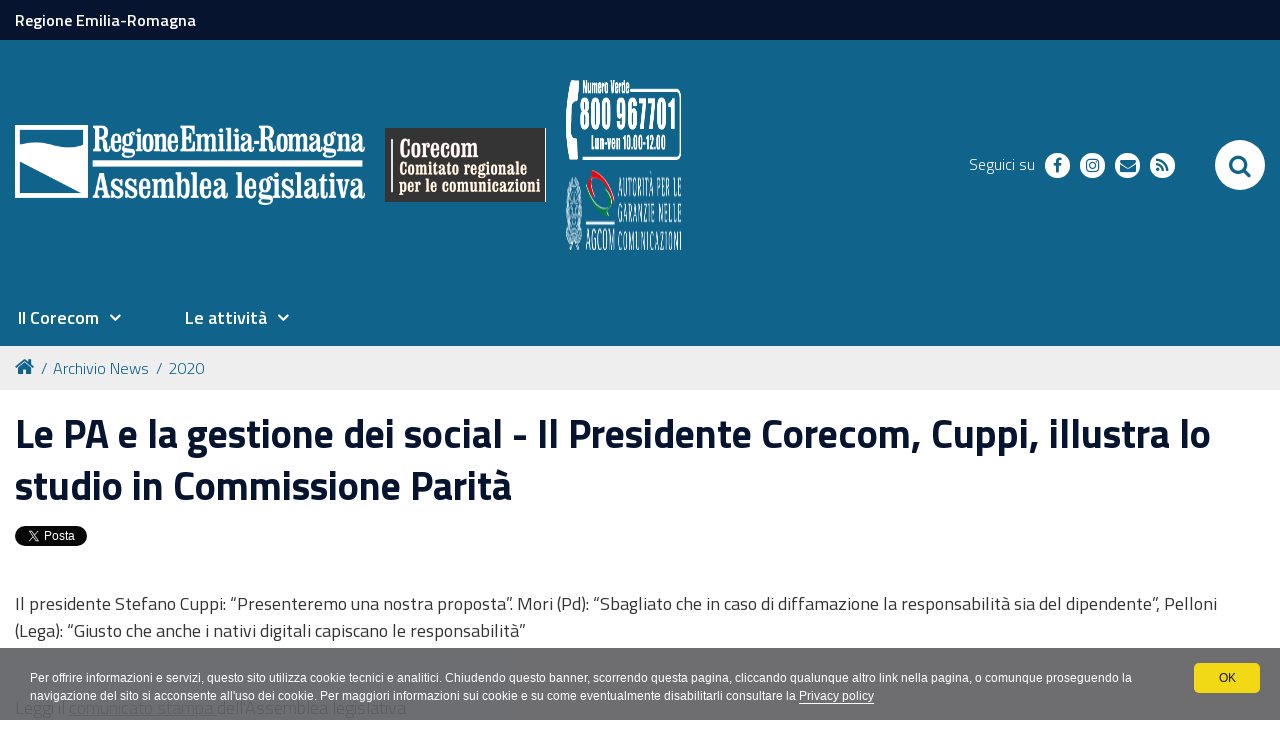

--- FILE ---
content_type: text/html;charset=utf-8
request_url: https://www.assemblea.emr.it/corecom/news/2020/le-pa-e-la-gestione-dei-social-il-presidente-corecom-cuppi-illustra-lo-studio-in-commissione-parita
body_size: 8584
content:
<!DOCTYPE html PUBLIC "-//W3C//DTD XHTML 1.0 Transitional//EN" "http://www.w3.org/TR/xhtml1/DTD/xhtml1-transitional.dtd">
<html xmlns="http://www.w3.org/1999/xhtml" lang="it" xml:lang="it">
<head><base href="https://www.assemblea.emr.it/corecom/news/2020/le-pa-e-la-gestione-dei-social-il-presidente-corecom-cuppi-illustra-lo-studio-in-commissione-parita" /><meta http-equiv="Content-Type" content="text/html; charset=utf-8" /><meta property="og:site_name" content="Corecom" /><meta property="og:url" content="https://www.assemblea.emr.it/corecom/news/2020/le-pa-e-la-gestione-dei-social-il-presidente-corecom-cuppi-illustra-lo-studio-in-commissione-parita" /><meta property="og:type" content="article" /><meta property="og:locale" content="it_IT" /><meta property="og:title" content="Le PA e la gestione dei social - Il Presidente Corecom, Cuppi, illustra lo studio in Commissione Parità" /><meta property="og:description" content="Il presidente Stefano Cuppi: “Presenteremo una nostra proposta”. Mori (Pd): “Sbagliato che in caso di diffamazione la responsabilità sia del dipendente”, Pelloni (Lega): “Giusto che anche i nativi digitali capiscano le responsabilità”" /><meta property="og:image" content="https://www.assemblea.emr.it/corecom/logo.png" /><script type="application/javascript">
    (function() {
        var po = document.createElement('script');
        po.async = true;
        po.src = document.location.protocol + '//connect.facebook.net/it_IT/all.js#xfbml=1';
        var head = document.getElementsByTagName('head')[0];
        head.appendChild(po);
    }());
    </script><meta content="Il presidente Stefano Cuppi: “Presenteremo una nostra proposta”. Mori (Pd): “Sbagliato che in caso di diffamazione la responsabilità sia del dipendente”, Pelloni (Lega): “Giusto che anche i nativi digitali capiscano le responsabilità”" name="description" /><link rel="stylesheet" type="text/css" media="screen" href="https://www.assemblea.emr.it/corecom/portal_css/al_theme_agid/reset-cachekey-7708a8347ca5b01acd9c1227182e4553.css" /><link rel="stylesheet" type="text/css" href="https://www.assemblea.emr.it/corecom/portal_css/al_theme_agid/base-cachekey-c8903607bccb08d7280b3b6c001c9ca6.css" /><link rel="stylesheet" type="text/css" media="screen" href="https://www.assemblea.emr.it/corecom/portal_css/al_theme_agid/resourceplone.app.jquerytools.dateinput-cachekey-0432a1b93cdd5e38740839b871ecb772.css" /><style type="text/css" media="screen">@import url(https://www.assemblea.emr.it/corecom/portal_css/al_theme_agid/resourcerer.al.multimedia.stylesheetsal_multimedia-cachekey-ab9a65497399412f91e8e569df673bec.css);</style><style type="text/css" media="screen">@import url(https://www.assemblea.emr.it/corecom/portal_css/al_theme_agid/resourcerer.al.news.stylesheetsbase_al_news-cachekey-a53fb20f05c086d2eeb7c0e5efde187e.css);</style><style type="text/css" media="screen">@import url(https://www.assemblea.emr.it/corecom/portal_css/al_theme_agid/resourcerer.al.videobiblioteca.stylesheetsrer-al-videobiblioteca-cachekey-0ef47855c12a17f8131838a55c630569.css);</style><link rel="stylesheet" type="text/css" media="all" href="https://www.assemblea.emr.it/corecom/portal_css/al_theme_agid/resourcerer.cookieconsent.resourcescookiepolicy-cachekey-15bdad31d70d62865e8b760a23fc5f33.css" /><style type="text/css" media="screen">@import url(https://www.assemblea.emr.it/corecom/portal_css/al_theme_agid/resourcerer.er_portletpage.stylesheetser_custom_columns-cachekey-15339d043a4f5f93fb04a7ef483ac54a.css);</style><link rel="stylesheet" type="text/css" media="screen" href="https://www.assemblea.emr.it/corecom/portal_css/al_theme_agid/resourcefl-play-cachekey-90786b9442a0ea637732dbe575f5955c.css" /><style type="text/css">@import url(https://www.assemblea.emr.it/corecom/portal_css/al_theme_agid/resourcesmart_link-cachekey-b9601876c2d42f75e16b5d50292228ed.css);</style><link rel="stylesheet" type="text/css" href="https://www.assemblea.emr.it/corecom/portal_css/al_theme_agid/resourceContentWellPortlets.stylesContentWellPortlets-cachekey-2b8391617e5cae6d14d7c30d3b274150.css" /><style type="text/css" media="screen">@import url(https://www.assemblea.emr.it/corecom/portal_css/al_theme_agid/resourcerer.al.segnalazioni.stylesheetssegnalazioni_main-cachekey-d586f590e4a4b04c172c551ff0e50ec3.css);</style><link rel="stylesheet" type="text/css" media="screen" href="https://www.assemblea.emr.it/corecom/portal_css/al_theme_agid/resourceplone.formwidget.autocompletejquery.autocomplete-cachekey-080a9fca705506b2817d1d6160a59e4f.css" /><style type="text/css" media="screen">@import url(https://www.assemblea.emr.it/corecom/portal_css/al_theme_agid/resourcestats_updates-cachekey-98352723f571a48477e68b9ae2f64734.css);</style><link rel="stylesheet" type="text/css" href="https://www.assemblea.emr.it/corecom/portal_css/al_theme_agid/++resource++al.theme.agid.stylesheets/slick.css" /><link rel="stylesheet" type="text/css" href="https://www.assemblea.emr.it/corecom/portal_css/al_theme_agid/++resource++al.theme.agid.stylesheets/slick-theme.css" /><link rel="stylesheet" type="text/css" href="https://www.assemblea.emr.it/corecom/portal_css/al_theme_agid/++resource++al.theme.agid.stylesheets/select2.min.css" /><link rel="stylesheet" type="text/css" href="https://www.assemblea.emr.it/corecom/portal_css/al_theme_agid/resourceal.theme.agid.stylesheetsmain-cachekey-a2a96896df463fbf8575d41ffdebfa69.css" /><link rel="stylesheet" type="text/css" href="https://www.assemblea.emr.it/corecom/portal_css/al_theme_agid/++resource++al.theme.agid.stylesheets/fontawesome/css/font-awesome.min.css" /><link rel="stylesheet" type="text/css" href="https://www.assemblea.emr.it/corecom/portal_css/al_theme_agid/resourceal.theme.corecomstylesheetscorecom-cachekey-a908dfa25405a05b2eb17c0934051571.css" /><link rel="stylesheet" type="text/css" href="https://www.assemblea.emr.it/corecom/portal_css/al_theme_agid/resourceal.theme.corecomstylesheetscorecom_responsive-cachekey-093c6a2286790fac101274524ee419d2.css" /><script type="text/javascript" src="https://www.assemblea.emr.it/corecom/portal_javascripts/al_theme_agid/resourceplone.app.jquery-cachekey-f892e20bd8c36d8272262c10d37b3455.js"></script><script type="text/javascript" src="https://www.assemblea.emr.it/corecom/portal_javascripts/al_theme_agid/resourcecollective.carouselcarousel-cachekey-cb23bc4acbdf66157742d737aa53fce8.js"></script><script type="text/javascript" src="https://www.assemblea.emr.it/corecom/portal_javascripts/al_theme_agid/resourcerer.al.news.javascriptssearch-flashnews-portlet-cachekey-7db77fcc7919b3e489b45fdf2d222d3a.js"></script><script type="text/javascript" src="https://www.assemblea.emr.it/corecom/portal_javascripts/al_theme_agid/collective.js.jqueryui.custom.min-cachekey-ec538dc8a72b895130986ae99d55befa.js"></script><script type="text/collective.jsconfiguration.xml" id="cookieconsent-banner-configuration-label"><banner-configuration>
    <accept>OK</accept>
	<reject>Rifiuta</reject>
</banner-configuration>
</script><script type="text/collective.jsconfiguration.json" id="cookieconsent-banner-configuration">{"accept_on_click": false, "cookie_consent_configuration": [{"lang": "it", "privacy_link_url": "https://www.assemblea.emr.it/corecom/note-legali", "text": "Per offrire informazioni e servizi, questo sito utilizza cookie tecnici e analitici. Chiudendo questo banner, scorrendo questa pagina, cliccando qualunque altro link nella pagina, o comunque proseguendo la navigazione del sito si acconsente all'uso dei cookie. Per maggiori informazioni sui cookie e su come eventualmente disabilitarli consultare la <a href=\"https://www.assemblea.emr.it/corecom/note-legali\">Privacy policy</a>"}], "dashboard_url": "https://www.assemblea.emr.it/corecom/@@optout-dashboard", "optout_configuration": [], "here_url": "https://www.assemblea.emr.it/corecom/news/2020/le-pa-e-la-gestione-dei-social-il-presidente-corecom-cuppi-illustra-lo-studio-in-commissione-parita", "actual_url": "https://www.assemblea.emr.it/corecom/news/2020/le-pa-e-la-gestione-dei-social-il-presidente-corecom-cuppi-illustra-lo-studio-in-commissione-parita", "portal_path": "/corecom"}</script><link rel="canonical" href="https://www.assemblea.emr.it/corecom/news/2020/le-pa-e-la-gestione-dei-social-il-presidente-corecom-cuppi-illustra-lo-studio-in-commissione-parita" /><link rel="shortcut icon" type="image/x-icon" href="https://www.assemblea.emr.it/corecom/favicon.ico" /><link rel="apple-touch-icon" href="https://www.assemblea.emr.it/corecom/touch_icon.png" /><script type="text/javascript">
        jQuery(function($){
            $.datepicker.setDefaults(
                jQuery.extend($.datepicker.regional['it'],
                {dateFormat: 'dd/mm/yy'}));
        });
        </script><link rel="search" href="https://www.assemblea.emr.it/corecom/@@search" title="Cerca nel sito" /><link rel="stylesheet" href="https://www.assemblea.emr.it/corecom/++resource++al.theme.agid.stylesheets/fonts.css" /><meta name="viewport" content="width=device-width, initial-scale=0.6666, maximum-scale=1.0, minimum-scale=0.6666" /><meta name="generator" content="Plone - http://plone.org" />
    <meta charset="utf-8" />
    <meta http-equiv="X-UA-Compatible" content="IE=edge" />
    <title>Le PA e la gestione dei social - Il Presidente Corecom, Cuppi, illustra lo studio in Commissione Parità — Corecom</title>

   <!-- <link href="./flaticon/flaticon.css" rel="stylesheet">
    <link href="./bootstrap.css" rel="stylesheet">
    <link href="./fontawesome/css/font-awesome.min.css" rel="stylesheet">
    <link href="./al.css?v=152" rel="stylesheet">
    <link href="./al_responsive.css?v=152" rel="stylesheet">
    <link href="./al_print.css?v=152" rel="stylesheet" media="print">-->


    
    <!-- HTML5 Shim and Respond.js IE8 support of HTML5 elements and media queries -->
    <!-- WARNING: Respond.js doesn't work if you view the page via file:// -->
    <!--[if lt IE 9]>
    <script src="https://oss.maxcdn.com/libs/html5shiv/3.7.0/html5shiv.js"></script>
    <script src="https://oss.maxcdn.com/libs/respond.js/1.4.2/respond.min.js"></script>
    <![endif]-->
    <!-- Bootstrap JavaScript -->
    <!-- <script src="./js/bootstrap.min.js"></script>
    <script src="./js/rtfixes.js"></script> -->
    <script src="/corecom/++theme++al_theme_agid/js/al-theme-agid.js"></script>
</head>

<body class="template-document_view portaltype-document site-corecom section-news subsection-2020 subsection-2020-le-pa-e-la-gestione-dei-social-il-presidente-corecom-cuppi-illustra-lo-studio-in-commissione-parita userrole-anonymous"><div id="visual-portal-wrapper"><div id="portal-top" class="row"><div class="cell width-full position-0"><div id="skip-link"><a accesskey="2" href="https://www.assemblea.emr.it/corecom/news/2020/le-pa-e-la-gestione-dei-social-il-presidente-corecom-cuppi-illustra-lo-studio-in-commissione-parita#content">Skip to Main Content</a></div><div id="portal-personaltools-wrapper"></div><div id="header-small"><div class="container"><a href="https://www.regione.emilia-romagna.it/">Regione Emilia-Romagna</a></div></div><header id="portal-header"><div class="portalHeaderContent"><div class="plone-navbar-header"><button type="button" class="plone-navbar-toggle" aria-controls="portal-mainnavigation" aria-expanded="false"><span class="sr-only">Toggle navigation</span><i class="fa fa-bars"></i></button></div><div id="portal-logo"><a title="Assemblea legislativa - Regione Emilia-Romagna" accesskey="1" class="logo-al" href="https://www.assemblea.emr.it"><img src="++resource++al.theme.ernelmondo/images/logo_assemblea_legislativa-bianco.png" alt="Logo Assemblea Legislativa" /></a><a title="Corecom" accesskey="1" class="subsite" href="https://www.assemblea.emr.it/corecom"><img src="++resource++al.theme.corecom/images/corecom.png" alt="Corecom" /></a><div class="column-three-logo mobile-hidden"><img src="++resource++al.theme.corecom/images/numeroverde-white.png" alt="Numero verde" id="logo-number-green" /><img src="++resource++al.theme.corecom/images/agcom-logo-bianco.png" alt="Agcom" id="logo-agcom" /></div></div><div class="search-social-wrapper"><div id="header-social"><p>Seguici su</p><ul><li><a href="https://www.facebook.com/CorecomEmiliaRomagna/" title="facebook - apri in una nuova scheda" class="social" target="_blank"><i class="fa fa-facebook-f"></i><span>facebook</span></a></li><li><a href="https://www.instagram.com/corecom_emiliaromagna" title="instagram - apri in una nuova scheda" class="social" target="_blank"><i class="fa fa-instagram"></i><span>instagram</span></a></li><li><a href="mailto:corecom@regione.emilia-romagna.it" title="richieste - apri in una nuova scheda" class="social" target="_blank"><i class="fa fa-envelope"></i><span>richieste</span></a></li><li><a href="https://www.assemblea.emr.it/corecom/RSS" title="rss - apri in una nuova scheda" class="social" target="_blank"><i class="fa fa-rss"></i><span>RSS</span></a></li></ul></div><div id="portal-searchbox"><form id="searchGadget_form" action="https://www.assemblea.emr.it/corecom/@@search"><div class="LSBox"><label class="hiddenStructure" for="searchGadget">Cerca nel sito</label><input name="SearchableText" type="text" size="18" title="Cerca nel sito" placeholder="Cerca nel sito" accesskey="4" class="searchField" id="searchGadget" /><input class="searchButton" type="submit" value="Cerca" /><div class="searchSection"><input id="searchbox_currentfolder_only" class="noborder" type="checkbox" name="path" value="/corecom/news/2020" /><label for="searchbox_currentfolder_only" style="cursor: pointer">solo nella sezione corrente</label></div><div class="LSResult" id="LSResult"><div class="LSShadow" id="LSShadow"></div></div></div></form><div id="portal-advanced-search" class="hiddenStructure"><a href="https://www.assemblea.emr.it/corecom/@@search" accesskey="5">Ricerca avanzata…</a></div></div><button id="search-toggle" aria-controls="portal-searchbox" aria-label="Apri/chiudi ricerca" title="Apri/chiudi ricerca"><i class="fa fa-search"></i><span class="close-icon"><svg xmlns="http://www.w3.org/2000/svg" aria-hidden="true" focusable="false" data-prefix="far" data-icon="times" role="img" viewBox="0 0 320 512" width="30px" height="30px" class="svg-inline--fa fa-times fa-w-10"><path fill="currentColor" d="M207.6 256l107.72-107.72c6.23-6.23 6.23-16.34 0-22.58l-25.03-25.03c-6.23-6.23-16.34-6.23-22.58 0L160 208.4 52.28 100.68c-6.23-6.23-16.34-6.23-22.58 0L4.68 125.7c-6.23 6.23-6.23 16.34 0 22.58L112.4 256 4.68 363.72c-6.23 6.23-6.23 16.34 0 22.58l25.03 25.03c6.23 6.23 16.34 6.23 22.58 0L160 303.6l107.72 107.72c6.23 6.23 16.34 6.23 22.58 0l25.03-25.03c6.23-6.23 6.23-16.34 0-22.58L207.6 256z" class=""></path></svg></span><span class="sr-only">SEARCH</span></button></div></div></header><header id="portal-header-sections"><div class="portalHeaderContent"><nav aria-label="Sezioni" class="globalnavWrapper" id="main-navigation"><div class="globalnavClose"><button id="globalnav-close" aria-controls="menu" aria-label="Esci dalla navigazione" title="Esci dalla navigazione"><span class="icon" aria-hidden="true"><svg aria-hidden="true" focusable="false" data-prefix="far" data-icon="times" role="img" xmlns="http://www.w3.org/2000/svg" viewbox="0 0 320 512" width="30px" height="30px" class="svg-inline--fa fa-times fa-w-10"><path fill="currentColor" d="M207.6 256l107.72-107.72c6.23-6.23 6.23-16.34 0-22.58l-25.03-25.03c-6.23-6.23-16.34-6.23-22.58 0L160 208.4 52.28 100.68c-6.23-6.23-16.34-6.23-22.58 0L4.68 125.7c-6.23 6.23-6.23 16.34 0 22.58L112.4 256 4.68 363.72c-6.23 6.23-6.23 16.34 0 22.58l25.03 25.03c6.23 6.23 16.34 6.23 22.58 0L160 303.6l107.72 107.72c6.23 6.23 16.34 6.23 22.58 0l25.03-25.03c6.23-6.23 6.23-16.34 0-22.58L207.6 256z" class=""></path></svg></span><span class="sr-only">chiudi</span></button></div><ul role="menubar" id="portal-globalnav"><li id=" portaltab-0" class="plain"><a href="#" class="menuTabLink" data-tabid="0" aria-haspopup="true" aria-expanded="false" role="menuitem"><span>Il Corecom</span></a></li><li id=" portaltab-1" class="plain"><a href="#" class="menuTabLink" data-tabid="1" aria-haspopup="true" aria-expanded="false" role="menuitem"><span>Le attività</span></a></li></ul></nav><div id="secondary-menu"></div></div></header><div class="contentwellportlets row" id="portlets-in-header"></div><div id="portal-breadcrumbs"><div id="portal-breadcrumbs-wrapper"><ol><li id="breadcrumbs-home"><a title="Home" href="https://www.assemblea.emr.it/corecom"><i class="fa fa-home"></i></a></li><li id="breadcrumbs-1"><a href="https://www.assemblea.emr.it/corecom/news">Archivio News</a></li><li id="breadcrumbs-2"><a href="https://www.assemblea.emr.it/corecom/news/2020">2020</a></li><li id="breadcrumbs-3"></li></ol></div></div></div></div><div id="portal-columns" class="row"><div id="portal-column-content" class="cell width-full position-0"><div id="viewlet-above-content"><div class="contentwellportlets row" id="portlets-above"></div></div><div class=""><dl class="portalMessage info" id="kssPortalMessage" style="display:none"><dt>Info</dt><dd></dd></dl><div id="content"><div id="viewlet-above-content-title"></div><h1 id="parent-fieldname-title" class="documentFirstHeading">
                    Le PA e la gestione dei social - Il Presidente Corecom, Cuppi, illustra lo studio in Commissione Parità
                </h1><div id="viewlet-below-content-title"><div id="viewlet-social-like" style="display:none" class="horizontal"><div class="sociallike-network-facebook"><!-- Facebook --><div class="fb-like" data-width="90px" data-show-faces="false" data-action="" data-layout="button_count" data-share="False" data-send="false" data-href="https://www.assemblea.emr.it/corecom/news/2020/le-pa-e-la-gestione-dei-social-il-presidente-corecom-cuppi-illustra-lo-studio-in-commissione-parita"></div></div><div class="sociallike-network-twitter"><!-- Twitter --><a href="https://twitter.com/share" class="twitter-share-button" data-count="horizontal" data-url="https://www.assemblea.emr.it/corecom/news/2020/le-pa-e-la-gestione-dei-social-il-presidente-corecom-cuppi-illustra-lo-studio-in-commissione-parita" data-lang="it" data-text="Le PA e la gestione dei social - Il Presidente Corecom, Cuppi, illustra lo studio in Commissione Parità" data-via="">Tweet</a><script>!function(d,s,id){var js,fjs=d.getElementsByTagName(s)[0],p=/^http:/.test(d.location)?'http':'https';if(!d.getElementById(id)){js=d.createElement(s);js.id=id;js.src=p+'://platform.twitter.com/widgets.js';fjs.parentNode.insertBefore(js,fjs);}}(document, 'script', 'twitter-wjs');</script><noscript><a href="http://twitter.com/home?status=Le%20PA%20e%20la%20gestione%20dei%20social%20-%20Il%20Presidente%20Corecom%2C%20Cuppi%2C%20illustra%20lo%20studio%20in%20Commissione%20Parit%C3%A0%20-%20https%3A//www.assemblea.emr.it/corecom/news/2020/le-pa-e-la-gestione-dei-social-il-presidente-corecom-cuppi-illustra-lo-studio-in-commissione-parita%20via%20">Tweet</a></noscript></div></div><div class="contentwellportlets row" id="portlets-below-title"></div></div><div id="parent-fieldname-description" class="documentDescription">
                   Il presidente Stefano Cuppi: “Presenteremo una nostra proposta”. Mori (Pd): “Sbagliato che in caso di diffamazione la responsabilità sia del dipendente”, Pelloni (Lega): “Giusto che anche i nativi digitali capiscano le responsabilità”
                </div><div id="viewlet-above-content-body"></div><div id="content-core"><div class="" id="parent-fieldname-text-e9ac5cd1a0bd4057817f8959a4b0e902"><p>Leggi il <a class="external-link" href="https://cronacabianca.eu/comunicazione-cuppi-corecom-serve-regolamento-per-gestione-social-pubbliche-amministrazioni/?fbclid=IwAR3tvKZKK5ZcJxUQDp4C4XGtYjnv8vzsNslL8FhPGereTh3qls5S1oDVKjk" target="_blank" title="Comunicato stampa AL">comunicato stampa </a>dell'Assemblea legislativa</p><p>Leggi <a title="" href="https://www.assemblea.emr.it/corecom/il-corecom/approfondimenti/pubblicazioni/ricerche/social-media-e-pa-2020/social-media-e-pa/at_download/file/Social%20media%20e%20PA.pdf" class="internal-link" target="_blank"><img src="https://www.assemblea.emr.it/corecom/pdf.png" class="attachmentLinkIcon" /> la ricerca (pdf, 1.0 MB)</a></p></div></div><div id="viewlet-below-content-body"><div class="contentwellportlets row" id="portlets-below"></div></div></div></div><div id="viewlet-below-content"><div class="visualClear"><!-- --></div><div class="documentActions"><p class="hiddenStructure">Azioni sul documento</p><ul><li id="document-action-print"><a href="javascript:this.print();" title="">Stampa</a></li></ul></div><div class="share"><div class="share-slider"><div class="share-title"><a href="#" class="share-toggle"><span class="share-text">Condividi</span></a></div><div class="share-options"><ul class="social-list"><li><a href="https://www.facebook.com/sharer/sharer.php?u=https://www.assemblea.emr.it/corecom/news/2020/le-pa-e-la-gestione-dei-social-il-presidente-corecom-cuppi-illustra-lo-studio-in-commissione-parita" title="facebook - apri in una nuova scheda" target="_blank"><span class="social facebook"></span><span class="u-hiddenVisually">facebook</span></a></li><li><a href="https://twitter.com/intent/tweet?url=https://www.assemblea.emr.it/corecom/news/2020/le-pa-e-la-gestione-dei-social-il-presidente-corecom-cuppi-illustra-lo-studio-in-commissione-parita&amp;text=Le%20PA%20e%20la%20gestione%20dei%20social%20-%20Il%20Presidente%20Corecom%2C%20Cuppi%2C%20illustra%20lo%20studio%20in%20Commissione%20Parit%C3%A0" title="twitter - apri in una nuova scheda" target="_blank"><span class="social twitter"></span><span class="u-hiddenVisually">twitter</span></a></li></ul></div></div><div class="share-button"><a href="#" class="share-toggle"><span class="share-icon"><svg xmlns="http://www.w3.org/2000/svg" viewbox="0 0 448 512" width="25px" height="25px" fill="currentColor"><path d="M448 112C448 156.2 412.2 192 368 192C345.1 192 324.4 182.4 309.9 166.1L158.9 242.5C159.6 246.9 160 251.4 160 256C160 260.6 159.6 265.1 158.9 269.5L309.9 345C324.4 329.6 345.1 320 368 320C412.2 320 448 355.8 448 400C448 444.2 412.2 480 368 480C323.8 480 288 444.2 288 400C288 390.3 289.7 380.1 292.9 372.3L147.2 299.5C132.9 321.5 108.2 336 80 336C35.82 336 0 300.2 0 256C0 211.8 35.82 176 80 176C108.2 176 132.9 190.5 147.2 212.5L292.9 139.7C289.7 131 288 121.7 288 112C288 67.82 323.8 32 368 32C412.2 32 448 67.82 448 112L448 112zM79.1 304C106.5 304 127.1 282.5 127.1 256C127.1 229.5 106.5 208 79.1 208C53.49 208 31.1 229.5 31.1 256C31.1 282.5 53.49 304 79.1 304zM368 64C341.5 64 320 85.49 320 112C320 138.5 341.5 160 368 160C394.5 160 416 138.5 416 112C416 85.49 394.5 64 368 64zM368 448C394.5 448 416 426.5 416 400C416 373.5 394.5 352 368 352C341.5 352 320 373.5 320 400C320 426.5 341.5 448 368 448z"></path></svg></span><span class="sr-only">Attiva condividi</span></a></div></div></div></div></div><dl class="portlet rerPortletAdvancedStatic valuta-sito"><div class="card"><dt class="portletHeader"><span class="portletTopLeft"></span><span class="tile">Valuta il sito</span><span class="portletTopRight"></span></dt><dd class="portletItem"><p><a data-val="contact-info" href="https://www.assemblea.emr.it/corecom/contact-info" data-linktype="external" title="Valuta questo sito"><span class="valuta-sito-content"><span class="valuta-sito-text">Non hai trovato quello che cerchi ?</span></span></a></p><span class="portletBottomLeft"></span><span class="portletBottomRight"></span></dd></div></dl><div id="portal-footer-wrapper" class="row"><div class="cell width-full position-0"><div id="footer-wrapper"><div class="contentwellportlets row" id="portlets-footer"><div class="cell FooterPortletManager1 width-full position-0 num-portlets-4"><div id="portletwrapper-436f6e74656e7457656c6c506f72746c6574732e466f6f746572506f72746c65744d616e61676572310a636f6e746578740a2f636f7265636f6d0a76616c7574612d696c2d7369746f" class="portletWrapper kssattr-portlethash-436f6e74656e7457656c6c506f72746c6574732e466f6f746572506f72746c65744d616e61676572310a636f6e746578740a2f636f7265636f6d0a76616c7574612d696c2d7369746f"></div><div id="portletwrapper-436f6e74656e7457656c6c506f72746c6574732e466f6f746572506f72746c65744d616e61676572310a636f6e746578740a2f636f7265636f6d0a6c6f676f2d616c" class="portletWrapper kssattr-portlethash-436f6e74656e7457656c6c506f72746c6574732e466f6f746572506f72746c65744d616e61676572310a636f6e746578740a2f636f7265636f6d0a6c6f676f2d616c"><dl class="portlet rerPortletAdvancedStatic footer-logo"><div class="card"><dt class="portletHeader"><span class="portletTopLeft"></span><span class="tile">Logo AL</span><span class="portletTopRight"></span></dt><dd class="portletItem"><div class="colonna-1-di-2"><p><a class="logo-al" href="https://www.assemblea.emr.it/"><img alt="Logo AL" src="++resource++al.theme.agid.images/logo_assemblea_legislativa-bianco.png" /></a></p></div><div class="colonna-1-di-2"><h4>SEGUICI SUI SOCIAL</h4><hr /><ul class="footer-social"><li><a class="fb external-link" href="https://www.facebook.com/CorecomEmiliaRomagna/?__tn__=%2Cd%2CP-R&amp;eid=ARBw_Z9cffZJtirzPgS5h8-qp5NkxlVekRszZmSR8W4ZMm3HtN7iqiHQAatnP9RaXLMnu0MQm8imD-74" target="_self" title="vai su facebook Corecom"><i class="fa fa-facebook"></i><span class="social">Facebook</span></a></li><li><a class="ig external-link" href="https://www.instagram.com/corecom_emiliaromagna" target="_self" title="vai su instagram corecom"><i class="fa fa-instagram"></i><span class="social">Instagram</span></a></li></ul></div><span class="portletBottomLeft"></span><span class="portletBottomRight"></span></dd></div></dl></div><div id="portletwrapper-436f6e74656e7457656c6c506f72746c6574732e466f6f746572506f72746c65744d616e61676572310a636f6e746578740a2f636f7265636f6d0a636f6e74617474692d616c" class="portletWrapper kssattr-portlethash-436f6e74656e7457656c6c506f72746c6574732e466f6f746572506f72746c65744d616e61676572310a636f6e746578740a2f636f7265636f6d0a636f6e74617474692d616c"><dl class="portlet rerPortletAdvancedStatic"><div class="card"><dt class="portletHeader"><span class="portletTopLeft"></span><span class="tile">Contatti AL</span><span class="portletTopRight"></span></dt><dd class="portletItem"><div class="colonna-1-di-4"><h3>Dove siamo</h3><hr /><p><strong>Corecom Emilia-Romagna</strong><br />Viale Aldo Moro, 44<strong><br /></strong>40127 Bologna<br /><strong><br /></strong></p></div><div class="colonna-1-di-4"><h3>Contatti</h3><hr /><p><strong>Orari</strong>: mar. 9.30-12.30; <br />giov. 14-16<strong><br />Numero verde: </strong><a href="tel:+39%20800%2096%2077%2001">800.96.77.01<br /></a><a title="" href="https://www.assemblea.emr.it/corecom/il-corecom/comitato/contatti" class="internal-link" target="_self">Altri contatti<br /></a><strong>Scrivici</strong>: <a class="email-link" href="mailto:corecom@regione.emilia-romagna.it" target="_self" title="" data-linktype="email" data-val="urp@regione.emilia-romagna.it" data-subject="">e-mail</a> - <a class="email-link" href="mailto:corecom@postacert.regione.emilia-romagna.it" target="_self" title="" data-linktype="email" data-val="urp@postacert.regione.emilia-romagna.it" data-subject="">PEC</a></p></div><div class="colonna-1-di-4"><h3>Trasparenza</h3><hr /><ul><li><a class="external-link" href="http://trasparenza.regione.emilia-romagna.it/" target="_self" title="Vai alla pagina sulla trasparenza" data-linktype="external" data-val="http://trasparenza.regione.emilia-romagna.it/">Amministrazione trasparente</a></li><li><a class="external-link" href="https://www.assemblea.emr.it/footer/foia-accesso-agli-atti" target="_self" title="Vai alla pagina sul FOIA">Foia - Accesso agli atti</a> </li><li><a data-linktype="internal" target="_self" title="Vai alla pagina sulle note legali" href="https://www.assemblea.emr.it/corecom/note-legali" data-val="c14e87555045aba2c30b55d09f39ee55" class="internal-link">Note legali</a> e <a class="external-link" href="https://www.assemblea.emr.it/footer/note-legali/copyright" target="_self" title="Vai alla pagina sul copyright">Copyright</a></li><li><a class="external-link" href="https://www.assemblea.emr.it/corecom/sitemap" target="_self" title="Vai alla mappa del sito">Mappa del sito</a>, <a class="external-link" href="https://www.assemblea.emr.it/footer/note-legali/privacy" target="_self" title="Vai alla pagina sulla privacy" data-linktype="internal" data-val="4dcbbc33943d88cf05243ed259064604">Privacy</a> e <a class="external-link" href="https://www.assemblea.emr.it/footer/note-legali/cookies" target="_self" title="Vai alla pagina sui cookies" data-linktype="internal" data-val="4dcbbc33943d88cf05243ed259064604">Cookies</a></li></ul></div><div class="colonna-1-di-4"><h3>Redazione</h3><hr /><ul><li><a class="external-link" href="https://www.assemblea.emr.it/footer/note-legali/redazione-web/responsabile" target="_self" title="Vai alla pagina sul responsabile sito">Responsabile sito</a> </li><li><a class="external-link" href="https://www.assemblea.emr.it/footer/note-legali/redazione-web/credits" target="_self" title="Vai ai credits">Credits</a> - <a class="external-link" href="https://www.assemblea.emr.it/attivita/servizi-al-cittadino/servizi-e-contatti" target="_self" title="Vai ai contatti">Scrivici</a></li><li><a class="external-link" href="https://www.assemblea.emr.it/footer/note-legali/redazione-web/accessibilita" target="_self" title="Vai alla pagina sull'accessibilità">Accessibilità</a> e <a title="" href="resolveuid/48998f2af50d65cb6388f24f8b3509e0" class="internal-link" target="_self">RSS</a></li><li><a class="external-link" href="https://orma.regione.emilia-romagna.it/pagine/home.aspx" target="_self" title="Vai alla pagina Intranet">Intranet</a></li></ul></div><span class="portletBottomLeft"></span><span class="portletBottomRight"></span></dd></div></dl></div><div id="portletwrapper-436f6e74656e7457656c6c506f72746c6574732e466f6f746572506f72746c65744d616e61676572310a636f6e746578740a2f636f7265636f6d0a7265722d706f72746c65742d616476616e6365642d737461746963" class="portletWrapper kssattr-portlethash-436f6e74656e7457656c6c506f72746c6574732e466f6f746572506f72746c65744d616e61676572310a636f6e746578740a2f636f7265636f6d0a7265722d706f72746c65742d616476616e6365642d737461746963"><dl class="portlet rerPortletAdvancedStatic"><div class="card"><dt class="portletHeader"><span class="portletTopLeft"></span><span class="tile"></span><span class="portletTopRight"></span></dt><dd class="portletItem"><hr /><span class="portletBottomLeft"></span><span class="portletBottomRight"></span></dd></div></dl></div></div></div><!-- <div metal:define-macro="portal_footer" --><!--      i18n:domain="plone" --><!--      id="portal-footer"> --><!--     <div class="valuta-sito"> --><!--         <p> --><!--             <a href="/contact-info" --><!--                title="Valuta questo sito" --><!--                tal:attributes="href string:$portal_url/contact-info"> --><!--                 <span class="valuta-sito-content"> --><!--                     <span class="valuta-sito-text"> --><!--                         Non hai trovato quello che cerchi? --><!--                     </span> --><!--                 </span> --><!--             </a> --><!--         </p> --><!--     </div> --><!-- </div> --><div class="portal-footer"><div></div></div><ul id="portal-siteactions"><li id="siteaction-accessibility"><a href="https://www.assemblea.emr.it/corecom/note-legali/accessibilita" accesskey="0" title="Accessibilità">Accessibilità</a></li><li id="siteaction-contact"><a href="https://www.assemblea.emr.it/corecom/chi-siamo/staff-contatti" accesskey="9" title="Contatti">Contatti</a></li><li id="siteaction-info"><a href="https://www.assemblea.emr.it/corecom/info" accesskey="" title="Informazioni sul sito">Informazioni sul sito</a></li><li id="siteaction-note_legali"><a href="https://www.assemblea.emr.it/corecom/note-legali" accesskey="" title="Note legali">Note legali</a></li><li id="siteaction-privacy"><a href="https://www.assemblea.emr.it/corecom/privacy" accesskey="" title="Privacy">Privacy</a></li></ul><!-- Piwik Prod --><script type="text/javascript">
var pkBaseURL = ("https://statisticheweb.regione.emilia-romagna.it/analytics/");
document.write(unescape("%3Cscript src='" + pkBaseURL + "piwik.js' type='text/javascript'%3E%3C/script%3E"));
</script><script type="text/javascript">
var index1 = location.href.indexOf("applicazioni.regione.emilia-romagna.it");
var index2 = location.href.indexOf("applicazionitest.regione.emilia-romagna.it");
var index3 = location.href.indexOf("cm.regione.emilia-romagna.it");
var index4 = location.href.indexOf("test-www.regione.emilia-romagna.it");
var index5 = location.href.indexOf("internostest.regione.emilia-romagna.it");
var index6 = location.href.indexOf("localhost");
var index7 = location.href.indexOf("//10.");
function pageLoaded()
{
try {
var piwikTracker = Piwik.getTracker(pkBaseURL + "piwik.php", 51);
piwikTracker.setDocumentTitle(document.domain + "/" + document.title);
piwikTracker.trackPageView();
piwikTracker.enableLinkTracking();
} catch( err ) {}
}
if (index1==-1 && index2==-1 && index3==-1 && index4==-1 && index5==-1 && index6==-1 && index7==-1) 
{
document.onload = pageLoaded();
}
</script><noscript><p><img src="https://statisticheweb.regione.emilia-romagna.it/analytics/piwik.php?idsite=51" style="border:0" alt="" /></p></noscript><!-- End Piwik Prod Tracking Code --></div></div></div><a href="javascript:" aria-hidden="true" id="return-to-top" title="Return to top" style="display: none"><i class="fa fa-chevron-up"></i></a></div></body>
</html>


--- FILE ---
content_type: text/css;charset=utf-8
request_url: https://www.assemblea.emr.it/corecom/portal_css/al_theme_agid/resourcerer.al.news.stylesheetsbase_al_news-cachekey-a53fb20f05c086d2eeb7c0e5efde187e.css
body_size: 501
content:

/* - ++resource++rer.al.news.stylesheets/base_al_news.css - */
@media screen {
/* https://www.assemblea.emr.it/corecom/portal_css/++resource++rer.al.news.stylesheets/base_al_news.css?original=1 */
/* ***/
.flashnewsSearchResults ul li{
list-style-image:none;
list-style-type:none;
padding: 1em 0;
border-bottom: 1px dotted #CCC;
}
.flashnewsSearchResults .fotoReport {
float:left;
}
.flashnewsSearchResults .fotoReport a {
border:0;
}
.flashnewsSearchResults .newsSearchInfos{
margin-left: 70px;
}
.flashnewsSearchResults .newsSearchInfos h3 {
margin-top: 0;
}
.flashnewsSearchResults .newsSearchInfos p{
margin-bottom: 0;
}
.searchFlashnewsFields .field {
float: none;
}
.searchFlashnewsFields .field label{
display:block;
}
.searchFlashnewsFields .searchButton {
padding: 0.3em 1em 0.3em 22px;
font-size: 1.05em;
background-position: 3px center;
border-color: #BBB;
background-color: #E5E9EE;
}
#searchFlashnewsFieldset {
border: 0;
padding: 0;
margin: 0;
}
#searchFlashnewsFieldset legend {
margin: 0;
font-size: 1em;
background: transparent url(++resource++rer.al.news.images/arrow_nav.gif) no-repeat left center;
padding-left: 12px;
}

}



--- FILE ---
content_type: text/css;charset=utf-8
request_url: https://www.assemblea.emr.it/corecom/portal_css/al_theme_agid/resourcerer.al.videobiblioteca.stylesheetsrer-al-videobiblioteca-cachekey-0ef47855c12a17f8131838a55c630569.css
body_size: 533
content:

/* - ++resource++rer.al.videobiblioteca.stylesheets/rer-al-videobiblioteca.css - */
@media screen {
/* https://www.assemblea.emr.it/corecom/portal_css/++resource++rer.al.videobiblioteca.stylesheets/rer-al-videobiblioteca.css?original=1 */
.scena-selection{
margin-bottom: 1em;
}
.scena-selection ul{
height: 100px;
overflow: auto;
}
#videobiblioteca-migration-view p.red-discreet{
color: #FF0000;
}
div p#jwplayer_message{
width:400px;
height:300px;
margin-top:20px;
}
.videoDetailWrapper .multimediaDetailContent.prohibitAccessVideo {
background: url(++resource++rer.al.videobiblioteca.images/no_entry.png) lightgray no-repeat center;
height: 342px;
min-width: 52%;
border: 1px solid black;
}
.videoDetailWrapper .multimediaDetailContent.prohibitAccessVideo div{
margin-top: 250px;
text-align: center;
}
.videoDetailWrapper .multimediaDetailContent.prohibitAccessVideo div.federa-login{
margin-top: 5px;
text-align: center;
}
div.federa-login p.description{
margin-bottom:0px;
}
div.federa-login p.description a{
border-bottom: 1px #aaa solid;
}
div.federa-login p.description a:hover{
border-bottom: 1px #000 solid;
}

}


/* - ++resource++comunicati.css - */
@media screen {
/* https://www.assemblea.emr.it/corecom/portal_css/++resource++comunicati.css?original=1 */
.comunicatiSearchInput {
display:block
}
}



--- FILE ---
content_type: text/css;charset=utf-8
request_url: https://www.assemblea.emr.it/corecom/portal_css/al_theme_agid/resourcerer.er_portletpage.stylesheetser_custom_columns-cachekey-15339d043a4f5f93fb04a7ef483ac54a.css
body_size: 1230
content:

/* - ++resource++rer.er_portletpage.stylesheets/er_custom_columns.css - */
@media screen {
/* https://www.assemblea.emr.it/corecom/portal_css/++resource++rer.er_portletpage.stylesheets/er_custom_columns.css?original=1 */
#portletPager2 {
position: relative;
width: 100%;
}
#portletPager2c1,
#portletPager2c2,
#portletPager2c3 {
display: inline;
float: left;
}
#portletPager2c1,
#portletPager2c3 {
width: 25%;
}
#portletPager2c2 {
width: 48%;
margin: 0 1%;
}
#portletPager3c1 {
clear: both;
}
/* **/
#portletPager2c2.noColumns {
margin:0;
width: auto;
float: none;
display: block;
}
/* **/
#portletPager2c2.withLeftColumn,
#portletPager2c2.withRightColumn {
margin-right:0;
width: 74%;
}
/* **/
#portletPager2c1.halfColumns,
#portletPager2c3.halfColumns {
width: 49.5%;
}
#portletPager2c1.halfColumns {
margin-right: 1%;
}

}


/* - ++resource++advanced_static.css - */
@media screen {
/* https://www.assemblea.emr.it/corecom/portal_css/++resource++advanced_static.css?original=1 */
.rerPortletAdvancedStatic .portletHeader .headerImg {
display: block;
overflow: hidden;
width: 100%;
}
}


/* - ++resource++rer-structured_content.css - */
@media screen {
/* https://www.assemblea.emr.it/corecom/portal_css/++resource++rer-structured_content.css?original=1 */
.rer-contextual-portlets-right {
width: 17em;
margin-left: 1em;
float: right;
}
#content .rer-contextual-portlets a {
background: none;
padding:1px 0 1px 1px;
}
.rer-contextual-description {
margin-bottom: 10px;
}
.rer-contextual-text-right {
float: left;
width: 60%;
}
.contextualbody .navTreeItem .description {
/* */
}
.contextualbody .navTreeItem li {
list-style-type:none;
}
.rer-contextual-portlets ul {
margin: 0.5em 0 0 0.5em;
}
.contextualbody .navTreeItem a,
.contextualbody dd.portletItem .navTreeItem a {
display:inline
}

}


/* - ++resource++collective.flowplayer.css/flowplayer.css - */
@media screen {
/* https://www.assemblea.emr.it/corecom/portal_css/++resource++collective.flowplayer.css/flowplayer.css?original=1 */
/* */
.autoFlowPlayer {
display: block;
height: 250px;
width: 300px;
border: 0px;
}
.autoFlowPlayer.audio {
height: 27px;
}
.autoFlowPlayer.audio.minimal {
width: 40px;
}
.portletFlowPlayer .video {
height: 100px;
width: 100%;
}
.portletFlowPlayer .audio {
display: block;
height: 28px;
}
.playListFlowPlayer {
display:block;
}
}


/* - ++resource++collective.flowplayer.css/flowplayer-horizontal.css - */
@media screen {
/* https://www.assemblea.emr.it/corecom/portal_css/++resource++collective.flowplayer.css/flowplayer-horizontal.css?original=1 */
.flowPlaylistVisible a.playListFlowPlayer {
padding-left: 38px;
padding-bottom: 8px;
}
.flowPlaylistHidden .playlist_wrap {
display: none;
}
#pl {
height:80px;
border:1px solid #ddd;
width:584px;
position:relative;
overflow:hidden;
padding:5px 0;
float:left;
background:#f5fbfb url(++resource++collective.flowplayer.css/gradient.png) repeat-x scroll 0 0;
}
#pl div#flowPlaylist {
height:80px;
position:absolute;
width:10000em;
}
#pl div#flowPlaylist a {
background:transparent url(++resource++collective.flowplayer.css/entry.png) no-repeat scroll 0%;
color:#666;
float:left;
font-family:"bitstream vera sans","lucida grande","verdana";
font-size:11px;
height:60px;
margin:0px 4px;
padding:10px;
text-decoration:none;
width:117px;
}
#pl div#flowPlaylist a:hover {
background-position:-140px 0;
color:#000;
}
#pl div#flowPlaylist a.playing {
background-position:-280px 0;
color:#000;
}
#pl div#flowPlaylist a.paused {
background-position:-420px 0;
color:#000;
}
#pl div#flowPlaylist a.progress {
opacity:0.8;
}
#pl div#flowPlaylist em {
float:right;
margin-top:15px;
color:red;
font-style:normal;
}
a.nextPage, a.prevPage {
display:block;
width:18px;
height:18px;
background:url(++resource++collective.flowplayer.css/left.png) no-repeat;
margin:30px 10px;
cursor:pointer;
float:left;
}
a.nextPage:hover, a.prevPage:hover {
background-position:0px -18px;
}
a.nextPage {
background-image:url(++resource++collective.flowplayer.css/right.png);
}
a.nextPage.disabled, a.prevPage.disabled {
visibility:hidden;
}
}



--- FILE ---
content_type: text/css;charset=utf-8
request_url: https://www.assemblea.emr.it/corecom/portal_css/al_theme_agid/resourcefl-play-cachekey-90786b9442a0ea637732dbe575f5955c.css
body_size: 268
content:

/* - ++resource++fl-play.css - */
@media screen {
/* https://www.assemblea.emr.it/corecom/portal_css/++resource++fl-play.css?original=1 */
.videoWrapper {
position: relative;
display: block;
/* */
}
.iconPlay {
position:absolute;
background: transparent url(++resource++fpPlayButtonBig.png) no-repeat center center;
width: 83px;
height: 83px;
display: block;
top: 50%;
left: 50%;
/* */
}

}



--- FILE ---
content_type: text/css;charset=utf-8
request_url: https://www.assemblea.emr.it/corecom/portal_css/al_theme_agid/resourcerer.al.segnalazioni.stylesheetssegnalazioni_main-cachekey-d586f590e4a4b04c172c551ff0e50ec3.css
body_size: 756
content:

/* - ++resource++rer.al.segnalazioni.stylesheets/segnalazioni_main.css - */
@media screen {
/* https://www.assemblea.emr.it/corecom/portal_css/++resource++rer.al.segnalazioni.stylesheets/segnalazioni_main.css?original=1 */
.reportingSearchResults ul li{
list-style-image:none;
list-style-type:none;
padding: 1em 0;
border-bottom: 1px dotted #CCC;
}
.reportingSearchResults .fotoReport {
float:left;
}
.reportingSearchResults .fotoReport a {
border:0;
}
.reportingSearchResults .reportSearchInfos{
margin-left: 70px;
}
.reportingSearchResults .reportSearchInfos h3 {
margin-top: 0;
}
.reportingSearchResults .reportSearchInfos p{
margin-bottom: 0;
}
.searchReportingFields .field {
float: none;
}
.searchReportingFields .field label{
display:block;
}
.searchReportingFields .searchButton {
padding: 0.3em 1em 0.3em 22px;
font-size: 1.05em;
background-position: 3px center;
border-color: #BBB;
background-color: #E5E9EE;
}
#searchReportingFieldset {
border: 0;
padding: 0;
margin: 0;
}
#searchReportingFieldset legend {
margin: 0;
font-size: 1em;
background: transparent url(++resource++rer.al.segnalazioni.images/arrow_nav.gif) no-repeat left center;
padding-left: 12px;
}

}


/* - ++resource++rer.al.sedstoreasatfile/sedstoreasatfile.css - */
@media screen {
/* https://www.assemblea.emr.it/corecom/portal_css/++resource++rer.al.sedstoreasatfile/sedstoreasatfile.css?original=1 */
.link_to_static_HTML{
margin-bottom: 1em;
}
.created_file{
font-weight: bold;
font-size: larger;
margin: 1em 0 1em 0;
}
.documentContent dd div.created_file a{
border-bottom: 1px solid grey;
}
dd#fieldset-storeatfile div.created_file{
border: 1px solid #578308;
padding: 1em;
background: #cde2a7;
}
dd#fieldset-storeatfile dl.portalMessage dd{
padding-top: 4px;
}

}


/* - ++resource++rer.portlet.weekcalendar.stylesheets/weekcalendar.css - */
@media screen {
/* https://www.assemblea.emr.it/corecom/portal_css/++resource++rer.portlet.weekcalendar.stylesheets/weekcalendar.css?original=1 */
.weekCalendar .portletHeader .monthName{
float:right;
text-transform:uppercase;
}
.weekCalendar .portletHeader .title{
float:left;
}
.weekCalendar .portletHeader{
padding-right: 0.5em;
}

}



--- FILE ---
content_type: text/css;charset=utf-8
request_url: https://www.assemblea.emr.it/corecom/portal_css/al_theme_agid/resourcestats_updates-cachekey-98352723f571a48477e68b9ae2f64734.css
body_size: 367
content:

/* - ++resource++stats_updates.css - */
@media screen {
/* https://www.assemblea.emr.it/corecom/portal_css/++resource++stats_updates.css?original=1 */
.template-stats-updates-view #form-input {
float:left;
max-width: 40%;
}
.template-stats-updates-view #search-results {
float: right;
max-width: 55%;
}
}


/* - ++resource++collective.editablemenu/editablemenu.css - */
@media screen {
/* https://www.assemblea.emr.it/corecom/portal_css/++resource++collective.editablemenu/editablemenu.css?original=1 */
#stored-settings .menuTabPreview {
background-color: #eee;
float: left;
margin: 0.3em;
padding: 0.5em;
}
#stored-settings .tabActions {
float: right;
}
#menu-form-input,
#stored-settings .tabValues {
clear: both;
}
#portal-globalnav li a span { display: block; }

}



--- FILE ---
content_type: text/css;charset=utf-8
request_url: https://www.assemblea.emr.it/corecom/portal_css/al_theme_agid/resourceal.theme.corecomstylesheetscorecom-cachekey-a908dfa25405a05b2eb17c0934051571.css
body_size: 80227
content:

/* - ++resource++al.theme.corecom/stylesheets/corecom.css - */
/* https://www.assemblea.emr.it/corecom/portal_css/++resource++al.theme.corecom/stylesheets/corecom.css?original=1 */
@charset "UTF-8";
* {
-webkit-box-sizing: border-box;
-moz-box-sizing: border-box;
box-sizing: border-box; }
*:before,
*:after {
-webkit-box-sizing: border-box;
-moz-box-sizing: border-box;
box-sizing: border-box; }
html {
font-size: 10px;
-webkit-tap-highlight-color: rgba(0, 0, 0, 0); }
body {
font-family: "Titillium Web", "Helvetica Neue", Helvetica, Arial, sans-serif;
font-size: 18px;
line-height: 1.5;
color: #1c2024;
background-color: #fff; }
input,
button,
select,
textarea {
font-family: inherit;
font-size: inherit;
line-height: inherit; }
a {
color: #10638a;
text-decoration: none; }
a:hover, a:focus {
color: #0b425c;
text-decoration: underline; }
a:focus {
outline: thin dotted;
outline: 5px auto -webkit-focus-ring-color;
outline-offset: -2px; }
figure {
margin: 0; }
img {
vertical-align: middle; }
.img-responsive {
display: block;
max-width: 100%;
height: auto; }
.img-rounded {
border-radius: 6px; }
.img-thumbnail {
padding: 4px;
line-height: 1.5;
background-color: #fff;
border: 1px solid #ddd;
border-radius: 4px;
-webkit-transition: all 0.2s ease-in-out;
-o-transition: all 0.2s ease-in-out;
transition: all 0.2s ease-in-out;
display: inline-block;
max-width: 100%;
height: auto; }
.img-circle {
border-radius: 50%; }
hr {
margin-top: 27px;
margin-bottom: 27px;
border: 0;
border-top: 1px solid #e5e5e5; }
.sr-only, #header-social ul li a span, #portal-footer-wrapper ul.footer-social li a span, #social-links ul li span, #content #content-core .halfColumns div.portlet.rerPortletAdvancedStatic.portletMultimediaVideo .portletHeader .tile,
#content #content-core .halfColumns dl.portlet.rerPortletAdvancedStatic.portletMultimediaVideo .portletHeader .tile,
#content .halfColumns div.portlet.rerPortletAdvancedStatic.portletMultimediaVideo .portletHeader .tile,
#content .halfColumns dl.portlet.rerPortletAdvancedStatic.portletMultimediaVideo .portletHeader .tile,
.halfColumns div.portlet.rerPortletAdvancedStatic.portletMultimediaVideo .portletHeader .tile,
.halfColumns dl.portlet.rerPortletAdvancedStatic.portletMultimediaVideo .portletHeader .tile,
dl.portlet.rerPortletAdvancedStatic.portletMultimediaVideo .portletHeader .tile,
dt.portlet.rerPortletAdvancedStatic.portletMultimediaVideo .portletHeader .tile {
position: absolute;
width: 1px;
height: 1px;
margin: -1px;
padding: 0;
overflow: hidden;
clip: rect(0, 0, 0, 0);
border: 0; }
.sr-only-focusable:active, .sr-only-focusable:focus {
position: static;
width: auto;
height: auto;
margin: 0;
overflow: visible;
clip: auto; }
[role="button"] {
cursor: pointer; }
.container, #portal-header .portalHeaderContent, #portlets-in-header,
#portal-columns,
#footer-wrapper,
#portal-breadcrumbs-wrapper,
#subsiteTitleWrapper, .section-home-page.template-two-columns #portal-columns #portal-column-content #edit-bar,
.section-home-page.template-two-columns #portal-columns #portal-column-content #viewlet-above-content,
.section-home-page.template-two-columns #portal-columns #portal-column-content #viewlet-below-content-title, .section-home-page.template-two-columns #portal-columns #portal-column-content #viewlet-below-content-body #portlets-below, .section-home-page.template-two-columns #portletPageColumns #portletPageTopRow #portletPageTopRowWrapper, .section-home-page.template-two-columns #portletPageColumns #portletPageCenterRow #portletPageCenterRowWrapper, .section-home-page.template-two-columns #portletPageColumns #portletPageBottomRow .portletHomepageWrapper, .section-home-page.template-two-columns #portletPageColumns #portletPageBottomRow .HomepageSocialPortlet .portletItem {
margin-right: auto;
margin-left: auto;
padding-left: 15px;
padding-right: 15px;
max-width: 100%; }
.container:before, #portal-header .portalHeaderContent:before, #portlets-in-header:before,
#portal-columns:before,
#footer-wrapper:before,
#portal-breadcrumbs-wrapper:before,
#subsiteTitleWrapper:before, .section-home-page.template-two-columns #portal-columns #portal-column-content #edit-bar:before,
.section-home-page.template-two-columns #portal-columns #portal-column-content #viewlet-above-content:before,
.section-home-page.template-two-columns #portal-columns #portal-column-content #viewlet-below-content-title:before, .section-home-page.template-two-columns #portal-columns #portal-column-content #viewlet-below-content-body #portlets-below:before, .section-home-page.template-two-columns #portletPageColumns #portletPageTopRow #portletPageTopRowWrapper:before, .section-home-page.template-two-columns #portletPageColumns #portletPageCenterRow #portletPageCenterRowWrapper:before, .section-home-page.template-two-columns #portletPageColumns #portletPageBottomRow .portletHomepageWrapper:before, .section-home-page.template-two-columns #portletPageColumns #portletPageBottomRow .HomepageSocialPortlet .portletItem:before, .container:after, #portal-header .portalHeaderContent:after, #portlets-in-header:after,
#portal-columns:after,
#footer-wrapper:after,
#portal-breadcrumbs-wrapper:after,
#subsiteTitleWrapper:after, .section-home-page.template-two-columns #portal-columns #portal-column-content #edit-bar:after,
.section-home-page.template-two-columns #portal-columns #portal-column-content #viewlet-above-content:after,
.section-home-page.template-two-columns #portal-columns #portal-column-content #viewlet-below-content-title:after, .section-home-page.template-two-columns #portal-columns #portal-column-content #viewlet-below-content-body #portlets-below:after, .section-home-page.template-two-columns #portletPageColumns #portletPageTopRow #portletPageTopRowWrapper:after, .section-home-page.template-two-columns #portletPageColumns #portletPageCenterRow #portletPageCenterRowWrapper:after, .section-home-page.template-two-columns #portletPageColumns #portletPageBottomRow .portletHomepageWrapper:after, .section-home-page.template-two-columns #portletPageColumns #portletPageBottomRow .HomepageSocialPortlet .portletItem:after {
content: " ";
display: table; }
.container:after, #portal-header .portalHeaderContent:after, #portlets-in-header:after,
#portal-columns:after,
#footer-wrapper:after,
#portal-breadcrumbs-wrapper:after,
#subsiteTitleWrapper:after, .section-home-page.template-two-columns #portal-columns #portal-column-content #edit-bar:after,
.section-home-page.template-two-columns #portal-columns #portal-column-content #viewlet-above-content:after,
.section-home-page.template-two-columns #portal-columns #portal-column-content #viewlet-below-content-title:after, .section-home-page.template-two-columns #portal-columns #portal-column-content #viewlet-below-content-body #portlets-below:after, .section-home-page.template-two-columns #portletPageColumns #portletPageTopRow #portletPageTopRowWrapper:after, .section-home-page.template-two-columns #portletPageColumns #portletPageCenterRow #portletPageCenterRowWrapper:after, .section-home-page.template-two-columns #portletPageColumns #portletPageBottomRow .portletHomepageWrapper:after, .section-home-page.template-two-columns #portletPageColumns #portletPageBottomRow .HomepageSocialPortlet .portletItem:after {
clear: both; }
@media all and (min-width: 768px) {
.container, #portal-header .portalHeaderContent, #portlets-in-header,
#portal-columns,
#footer-wrapper,
#portal-breadcrumbs-wrapper,
#subsiteTitleWrapper, .section-home-page.template-two-columns #portal-columns #portal-column-content #edit-bar,
.section-home-page.template-two-columns #portal-columns #portal-column-content #viewlet-above-content,
.section-home-page.template-two-columns #portal-columns #portal-column-content #viewlet-below-content-title, .section-home-page.template-two-columns #portal-columns #portal-column-content #viewlet-below-content-body #portlets-below, .section-home-page.template-two-columns #portletPageColumns #portletPageTopRow #portletPageTopRowWrapper, .section-home-page.template-two-columns #portletPageColumns #portletPageCenterRow #portletPageCenterRowWrapper, .section-home-page.template-two-columns #portletPageColumns #portletPageBottomRow .portletHomepageWrapper, .section-home-page.template-two-columns #portletPageColumns #portletPageBottomRow .HomepageSocialPortlet .portletItem {
width: auto; } }
@media all and (min-width: 992px) {
.container, #portal-header .portalHeaderContent, #portlets-in-header,
#portal-columns,
#footer-wrapper,
#portal-breadcrumbs-wrapper,
#subsiteTitleWrapper, .section-home-page.template-two-columns #portal-columns #portal-column-content #edit-bar,
.section-home-page.template-two-columns #portal-columns #portal-column-content #viewlet-above-content,
.section-home-page.template-two-columns #portal-columns #portal-column-content #viewlet-below-content-title, .section-home-page.template-two-columns #portal-columns #portal-column-content #viewlet-below-content-body #portlets-below, .section-home-page.template-two-columns #portletPageColumns #portletPageTopRow #portletPageTopRowWrapper, .section-home-page.template-two-columns #portletPageColumns #portletPageCenterRow #portletPageCenterRowWrapper, .section-home-page.template-two-columns #portletPageColumns #portletPageBottomRow .portletHomepageWrapper, .section-home-page.template-two-columns #portletPageColumns #portletPageBottomRow .HomepageSocialPortlet .portletItem {
width: auto; } }
@media all and (min-width: 1300px) {
.container, #portal-header .portalHeaderContent, #portlets-in-header,
#portal-columns,
#footer-wrapper,
#portal-breadcrumbs-wrapper,
#subsiteTitleWrapper, .section-home-page.template-two-columns #portal-columns #portal-column-content #edit-bar,
.section-home-page.template-two-columns #portal-columns #portal-column-content #viewlet-above-content,
.section-home-page.template-two-columns #portal-columns #portal-column-content #viewlet-below-content-title, .section-home-page.template-two-columns #portal-columns #portal-column-content #viewlet-below-content-body #portlets-below, .section-home-page.template-two-columns #portletPageColumns #portletPageTopRow #portletPageTopRowWrapper, .section-home-page.template-two-columns #portletPageColumns #portletPageCenterRow #portletPageCenterRowWrapper, .section-home-page.template-two-columns #portletPageColumns #portletPageBottomRow .portletHomepageWrapper, .section-home-page.template-two-columns #portletPageColumns #portletPageBottomRow .HomepageSocialPortlet .portletItem {
width: 1230px; } }
.container-fluid {
margin-right: auto;
margin-left: auto;
padding-left: 15px;
padding-right: 15px; }
.container-fluid:before, .container-fluid:after {
content: " ";
display: table; }
.container-fluid:after {
clear: both; }
.row {
margin-left: -15px;
margin-right: -15px; }
.row:before, .row:after {
content: " ";
display: table; }
.row:after {
clear: both; }
.col-xs-1, .col-sm-1, .col-md-1, .col-lg-1, .col-xs-2, .col-sm-2, .col-md-2, .col-lg-2, .col-xs-3, .col-sm-3, #center-and-left-area #left-area, #plonebrowser div.width-1\:4, .col-md-3, div.width-1\:4, #content #content-core .pagesCollectionLinks .collectionItem, .colonna-1-di-4, .col-lg-3, .col-xs-4, .col-sm-4, #content.dialog-wrapper fieldset.columnlibraries, div.width-1\:3, .colonna-1-di-3, .col-md-4, .col-lg-4, .col-xs-5, .col-sm-5, .col-md-5, .col-lg-5, .col-xs-6, .col-sm-6, div.width-1\:2, div.width-1\:4, #content #content-core .pagesCollectionLinks .collectionItem, .colonna-1-di-4, .col-md-6, .colonna-1-di-2, .col-lg-6, .col-xs-7, .col-sm-7, .col-md-7, .col-lg-7, .col-xs-8, .col-sm-8, div.width-2\:3, .col-md-8, .col-lg-8, .col-xs-9, .col-sm-9, #center-and-left-area #center-area, div.width-3\:4, .col-md-9, .col-lg-9, .col-xs-10, .col-sm-10, .col-md-10, .col-lg-10, .col-xs-11, .col-sm-11, .col-md-11, .col-lg-11, .col-xs-12, #content #content-core .pagesCollectionLinks .collectionItem, .col-sm-12, div.width-full, .colonna-1-di-2, .col-md-12, .col-lg-12 {
position: relative;
min-height: 1px;
padding-left: 15px;
padding-right: 15px; }
.col-xs-1, .col-xs-2, .col-xs-3, .col-xs-4, .col-xs-5, .col-xs-6, .col-xs-7, .col-xs-8, .col-xs-9, .col-xs-10, .col-xs-11, .col-xs-12, #content #content-core .pagesCollectionLinks .collectionItem {
float: left; }
.col-xs-1 {
width: 8.3333333333%; }
.col-xs-2 {
width: 16.6666666667%; }
.col-xs-3 {
width: 25%; }
.col-xs-4 {
width: 33.3333333333%; }
.col-xs-5 {
width: 41.6666666667%; }
.col-xs-6 {
width: 50%; }
.col-xs-7 {
width: 58.3333333333%; }
.col-xs-8 {
width: 66.6666666667%; }
.col-xs-9 {
width: 75%; }
.col-xs-10 {
width: 83.3333333333%; }
.col-xs-11 {
width: 91.6666666667%; }
.col-xs-12, #content #content-core .pagesCollectionLinks .collectionItem {
width: 100%; }
.col-xs-pull-0 {
right: auto; }
.col-xs-pull-1 {
right: 8.3333333333%; }
.col-xs-pull-2 {
right: 16.6666666667%; }
.col-xs-pull-3 {
right: 25%; }
.col-xs-pull-4 {
right: 33.3333333333%; }
.col-xs-pull-5 {
right: 41.6666666667%; }
.col-xs-pull-6 {
right: 50%; }
.col-xs-pull-7 {
right: 58.3333333333%; }
.col-xs-pull-8 {
right: 66.6666666667%; }
.col-xs-pull-9 {
right: 75%; }
.col-xs-pull-10 {
right: 83.3333333333%; }
.col-xs-pull-11 {
right: 91.6666666667%; }
.col-xs-pull-12 {
right: 100%; }
.col-xs-push-0 {
left: auto; }
.col-xs-push-1 {
left: 8.3333333333%; }
.col-xs-push-2 {
left: 16.6666666667%; }
.col-xs-push-3 {
left: 25%; }
.col-xs-push-4 {
left: 33.3333333333%; }
.col-xs-push-5 {
left: 41.6666666667%; }
.col-xs-push-6 {
left: 50%; }
.col-xs-push-7 {
left: 58.3333333333%; }
.col-xs-push-8 {
left: 66.6666666667%; }
.col-xs-push-9 {
left: 75%; }
.col-xs-push-10 {
left: 83.3333333333%; }
.col-xs-push-11 {
left: 91.6666666667%; }
.col-xs-push-12 {
left: 100%; }
.col-xs-offset-0 {
margin-left: 0%; }
.col-xs-offset-1 {
margin-left: 8.3333333333%; }
.col-xs-offset-2 {
margin-left: 16.6666666667%; }
.col-xs-offset-3 {
margin-left: 25%; }
.col-xs-offset-4 {
margin-left: 33.3333333333%; }
.col-xs-offset-5 {
margin-left: 41.6666666667%; }
.col-xs-offset-6 {
margin-left: 50%; }
.col-xs-offset-7 {
margin-left: 58.3333333333%; }
.col-xs-offset-8 {
margin-left: 66.6666666667%; }
.col-xs-offset-9 {
margin-left: 75%; }
.col-xs-offset-10 {
margin-left: 83.3333333333%; }
.col-xs-offset-11 {
margin-left: 91.6666666667%; }
.col-xs-offset-12 {
margin-left: 100%; }
@media all and (min-width: 768px) {
.col-sm-1, .col-sm-2, .col-sm-3, #center-and-left-area #left-area, #plonebrowser div.width-1\:4, .col-sm-4, #content.dialog-wrapper fieldset.columnlibraries, div.width-1\:3, .colonna-1-di-3, .col-sm-5, .col-sm-6, div.width-1\:2, div.width-1\:4, #content #content-core .pagesCollectionLinks .collectionItem, .colonna-1-di-4, .col-sm-7, .col-sm-8, div.width-2\:3, .col-sm-9, #center-and-left-area #center-area, div.width-3\:4, .col-sm-10, .col-sm-11, .col-sm-12, div.width-full, .colonna-1-di-2 {
float: left; }
.col-sm-1 {
width: 8.3333333333%; }
.col-sm-2 {
width: 16.6666666667%; }
.col-sm-3, #center-and-left-area #left-area, #plonebrowser div.width-1\:4 {
width: 25%; }
.col-sm-4, #content.dialog-wrapper fieldset.columnlibraries, div.width-1\:3, .colonna-1-di-3 {
width: 33.3333333333%; }
.col-sm-5 {
width: 41.6666666667%; }
.col-sm-6, div.width-1\:2, div.width-1\:4, #content #content-core .pagesCollectionLinks .collectionItem, .colonna-1-di-4 {
width: 50%; }
.col-sm-7 {
width: 58.3333333333%; }
.col-sm-8, div.width-2\:3 {
width: 66.6666666667%; }
.col-sm-9, #center-and-left-area #center-area, div.width-3\:4 {
width: 75%; }
.col-sm-10 {
width: 83.3333333333%; }
.col-sm-11 {
width: 91.6666666667%; }
.col-sm-12, div.width-full, .colonna-1-di-2 {
width: 100%; }
.col-sm-pull-0 {
right: auto; }
.col-sm-pull-1 {
right: 8.3333333333%; }
.col-sm-pull-2 {
right: 16.6666666667%; }
.col-sm-pull-3 {
right: 25%; }
.col-sm-pull-4 {
right: 33.3333333333%; }
.col-sm-pull-5 {
right: 41.6666666667%; }
.col-sm-pull-6 {
right: 50%; }
.col-sm-pull-7 {
right: 58.3333333333%; }
.col-sm-pull-8 {
right: 66.6666666667%; }
.col-sm-pull-9 {
right: 75%; }
.col-sm-pull-10 {
right: 83.3333333333%; }
.col-sm-pull-11 {
right: 91.6666666667%; }
.col-sm-pull-12 {
right: 100%; }
.col-sm-push-0 {
left: auto; }
.col-sm-push-1 {
left: 8.3333333333%; }
.col-sm-push-2 {
left: 16.6666666667%; }
.col-sm-push-3 {
left: 25%; }
.col-sm-push-4 {
left: 33.3333333333%; }
.col-sm-push-5 {
left: 41.6666666667%; }
.col-sm-push-6 {
left: 50%; }
.col-sm-push-7 {
left: 58.3333333333%; }
.col-sm-push-8 {
left: 66.6666666667%; }
.col-sm-push-9 {
left: 75%; }
.col-sm-push-10 {
left: 83.3333333333%; }
.col-sm-push-11 {
left: 91.6666666667%; }
.col-sm-push-12 {
left: 100%; }
.col-sm-offset-0 {
margin-left: 0%; }
.col-sm-offset-1 {
margin-left: 8.3333333333%; }
.col-sm-offset-2 {
margin-left: 16.6666666667%; }
.col-sm-offset-3 {
margin-left: 25%; }
.col-sm-offset-4 {
margin-left: 33.3333333333%; }
.col-sm-offset-5 {
margin-left: 41.6666666667%; }
.col-sm-offset-6 {
margin-left: 50%; }
.col-sm-offset-7 {
margin-left: 58.3333333333%; }
.col-sm-offset-8 {
margin-left: 66.6666666667%; }
.col-sm-offset-9 {
margin-left: 75%; }
.col-sm-offset-10 {
margin-left: 83.3333333333%; }
.col-sm-offset-11 {
margin-left: 91.6666666667%; }
.col-sm-offset-12 {
margin-left: 100%; } }
@media all and (min-width: 992px) {
.col-md-1, .col-md-2, .col-md-3, div.width-1\:4, #content #content-core .pagesCollectionLinks .collectionItem, .colonna-1-di-4, .col-md-4, .col-md-5, .col-md-6, .colonna-1-di-2, .col-md-7, .col-md-8, .col-md-9, .col-md-10, .col-md-11, .col-md-12 {
float: left; }
.col-md-1 {
width: 8.3333333333%; }
.col-md-2 {
width: 16.6666666667%; }
.col-md-3, div.width-1\:4, #content #content-core .pagesCollectionLinks .collectionItem, .colonna-1-di-4 {
width: 25%; }
.col-md-4 {
width: 33.3333333333%; }
.col-md-5 {
width: 41.6666666667%; }
.col-md-6, .colonna-1-di-2 {
width: 50%; }
.col-md-7 {
width: 58.3333333333%; }
.col-md-8 {
width: 66.6666666667%; }
.col-md-9 {
width: 75%; }
.col-md-10 {
width: 83.3333333333%; }
.col-md-11 {
width: 91.6666666667%; }
.col-md-12 {
width: 100%; }
.col-md-pull-0 {
right: auto; }
.col-md-pull-1 {
right: 8.3333333333%; }
.col-md-pull-2 {
right: 16.6666666667%; }
.col-md-pull-3 {
right: 25%; }
.col-md-pull-4 {
right: 33.3333333333%; }
.col-md-pull-5 {
right: 41.6666666667%; }
.col-md-pull-6 {
right: 50%; }
.col-md-pull-7 {
right: 58.3333333333%; }
.col-md-pull-8 {
right: 66.6666666667%; }
.col-md-pull-9 {
right: 75%; }
.col-md-pull-10 {
right: 83.3333333333%; }
.col-md-pull-11 {
right: 91.6666666667%; }
.col-md-pull-12 {
right: 100%; }
.col-md-push-0 {
left: auto; }
.col-md-push-1 {
left: 8.3333333333%; }
.col-md-push-2 {
left: 16.6666666667%; }
.col-md-push-3 {
left: 25%; }
.col-md-push-4 {
left: 33.3333333333%; }
.col-md-push-5 {
left: 41.6666666667%; }
.col-md-push-6 {
left: 50%; }
.col-md-push-7 {
left: 58.3333333333%; }
.col-md-push-8 {
left: 66.6666666667%; }
.col-md-push-9 {
left: 75%; }
.col-md-push-10 {
left: 83.3333333333%; }
.col-md-push-11 {
left: 91.6666666667%; }
.col-md-push-12 {
left: 100%; }
.col-md-offset-0 {
margin-left: 0%; }
.col-md-offset-1 {
margin-left: 8.3333333333%; }
.col-md-offset-2 {
margin-left: 16.6666666667%; }
.col-md-offset-3 {
margin-left: 25%; }
.col-md-offset-4 {
margin-left: 33.3333333333%; }
.col-md-offset-5 {
margin-left: 41.6666666667%; }
.col-md-offset-6 {
margin-left: 50%; }
.col-md-offset-7 {
margin-left: 58.3333333333%; }
.col-md-offset-8 {
margin-left: 66.6666666667%; }
.col-md-offset-9 {
margin-left: 75%; }
.col-md-offset-10 {
margin-left: 83.3333333333%; }
.col-md-offset-11 {
margin-left: 91.6666666667%; }
.col-md-offset-12 {
margin-left: 100%; } }
@media all and (min-width: 1300px) {
.col-lg-1, .col-lg-2, .col-lg-3, .col-lg-4, .col-lg-5, .col-lg-6, .col-lg-7, .col-lg-8, .col-lg-9, .col-lg-10, .col-lg-11, .col-lg-12 {
float: left; }
.col-lg-1 {
width: 8.3333333333%; }
.col-lg-2 {
width: 16.6666666667%; }
.col-lg-3 {
width: 25%; }
.col-lg-4 {
width: 33.3333333333%; }
.col-lg-5 {
width: 41.6666666667%; }
.col-lg-6 {
width: 50%; }
.col-lg-7 {
width: 58.3333333333%; }
.col-lg-8 {
width: 66.6666666667%; }
.col-lg-9 {
width: 75%; }
.col-lg-10 {
width: 83.3333333333%; }
.col-lg-11 {
width: 91.6666666667%; }
.col-lg-12 {
width: 100%; }
.col-lg-pull-0 {
right: auto; }
.col-lg-pull-1 {
right: 8.3333333333%; }
.col-lg-pull-2 {
right: 16.6666666667%; }
.col-lg-pull-3 {
right: 25%; }
.col-lg-pull-4 {
right: 33.3333333333%; }
.col-lg-pull-5 {
right: 41.6666666667%; }
.col-lg-pull-6 {
right: 50%; }
.col-lg-pull-7 {
right: 58.3333333333%; }
.col-lg-pull-8 {
right: 66.6666666667%; }
.col-lg-pull-9 {
right: 75%; }
.col-lg-pull-10 {
right: 83.3333333333%; }
.col-lg-pull-11 {
right: 91.6666666667%; }
.col-lg-pull-12 {
right: 100%; }
.col-lg-push-0 {
left: auto; }
.col-lg-push-1 {
left: 8.3333333333%; }
.col-lg-push-2 {
left: 16.6666666667%; }
.col-lg-push-3 {
left: 25%; }
.col-lg-push-4 {
left: 33.3333333333%; }
.col-lg-push-5 {
left: 41.6666666667%; }
.col-lg-push-6 {
left: 50%; }
.col-lg-push-7 {
left: 58.3333333333%; }
.col-lg-push-8 {
left: 66.6666666667%; }
.col-lg-push-9 {
left: 75%; }
.col-lg-push-10 {
left: 83.3333333333%; }
.col-lg-push-11 {
left: 91.6666666667%; }
.col-lg-push-12 {
left: 100%; }
.col-lg-offset-0 {
margin-left: 0%; }
.col-lg-offset-1 {
margin-left: 8.3333333333%; }
.col-lg-offset-2 {
margin-left: 16.6666666667%; }
.col-lg-offset-3 {
margin-left: 25%; }
.col-lg-offset-4 {
margin-left: 33.3333333333%; }
.col-lg-offset-5 {
margin-left: 41.6666666667%; }
.col-lg-offset-6 {
margin-left: 50%; }
.col-lg-offset-7 {
margin-left: 58.3333333333%; }
.col-lg-offset-8 {
margin-left: 66.6666666667%; }
.col-lg-offset-9 {
margin-left: 75%; }
.col-lg-offset-10 {
margin-left: 83.3333333333%; }
.col-lg-offset-11 {
margin-left: 91.6666666667%; }
.col-lg-offset-12 {
margin-left: 100%; } }
fieldset {
padding: 0;
margin: 0;
border: 0;
min-width: 0; }
legend {
display: block;
width: 100%;
padding: 0;
margin-bottom: 27px;
font-size: 27px;
line-height: inherit;
color: #333;
border: 0;
border-bottom: 1px solid #e5e5e5; }
label {
display: inline-block;
max-width: 100%;
margin-bottom: 5px;
font-weight: bold; }
input[type='search'] {
-webkit-box-sizing: border-box;
-moz-box-sizing: border-box;
box-sizing: border-box; }
input[type='radio'],
input[type='checkbox'] {
margin: 4px 0 0;
line-height: normal; }
input[type='file'] {
display: block; }
input[type='range'] {
display: block;
width: 100%; }
select[multiple],
select[size] {
height: auto; }
input[type='file']:focus,
input[type='radio']:focus,
input[type='checkbox']:focus {
outline: thin dotted;
outline: 5px auto -webkit-focus-ring-color;
outline-offset: -2px; }
output {
display: block;
padding-top: 7px;
font-size: 18px;
line-height: 1.5;
color: #555; }
.form-control, select,
input[type='text'],
input[type='password'] {
display: block;
width: 100%;
height: 41px;
padding: 6px 20px;
font-size: 18px;
line-height: 1.5;
color: #555;
background-color: #fff;
background-image: none;
border: 1px solid #ccc;
border-radius: 4px;
-webkit-box-shadow: inset 0 1px 1px rgba(0, 0, 0, 0.075);
box-shadow: inset 0 1px 1px rgba(0, 0, 0, 0.075);
-webkit-transition: border-color ease-in-out 0.15s, box-shadow ease-in-out 0.15s;
-o-transition: border-color ease-in-out 0.15s, box-shadow ease-in-out 0.15s;
transition: border-color ease-in-out 0.15s, box-shadow ease-in-out 0.15s; }
.form-control:focus, select:focus,
input[type='text']:focus,
input[type='password']:focus {
border-color: #66afe9;
outline: 0;
-webkit-box-shadow: inset 0 1px 1px rgba(0, 0, 0, 0.075), 0 0 8px rgba(102, 175, 233, 0.6);
box-shadow: inset 0 1px 1px rgba(0, 0, 0, 0.075), 0 0 8px rgba(102, 175, 233, 0.6); }
.form-control::-moz-placeholder, select::-moz-placeholder,
input[type='text']::-moz-placeholder,
input[type='password']::-moz-placeholder {
color: #999;
opacity: 1; }
.form-control:-ms-input-placeholder, select:-ms-input-placeholder,
input[type='text']:-ms-input-placeholder,
input[type='password']:-ms-input-placeholder {
color: #999; }
.form-control::-webkit-input-placeholder, select::-webkit-input-placeholder,
input[type='text']::-webkit-input-placeholder,
input[type='password']::-webkit-input-placeholder {
color: #999; }
.form-control[disabled], select[disabled],
input[disabled][type='text'],
input[disabled][type='password'], .form-control[readonly], select[readonly],
input[readonly][type='text'],
input[readonly][type='password'], fieldset[disabled] .form-control, fieldset[disabled] select,
fieldset[disabled] input[type='text'],
fieldset[disabled] input[type='password'] {
background-color: #e5e5e5;
opacity: 1; }
.form-control[disabled], select[disabled],
input[disabled][type='text'],
input[disabled][type='password'], fieldset[disabled] .form-control, fieldset[disabled] select,
fieldset[disabled] input[type='text'],
fieldset[disabled] input[type='password'] {
cursor: not-allowed; }
textarea.form-control {
height: auto; }
input[type='search'] {
-webkit-appearance: none; }
.form-group {
margin-bottom: 15px; }
.radio,
.checkbox {
position: relative;
display: block;
margin-top: 10px;
margin-bottom: 10px; }
.radio label,
.checkbox label {
min-height: 27px;
padding-left: 20px;
margin-bottom: 0;
font-weight: normal;
cursor: pointer; }
.radio input[type='radio'],
.radio-inline input[type='radio'],
.checkbox input[type='checkbox'],
.checkbox-inline input[type='checkbox'] {
position: absolute;
margin-left: -20px; }
.radio + .radio,
.checkbox + .checkbox {
margin-top: -5px; }
.radio-inline,
.checkbox-inline {
position: relative;
display: inline-block;
padding-left: 20px;
margin-bottom: 0;
vertical-align: middle;
font-weight: normal;
cursor: pointer; }
.radio-inline + .radio-inline,
.checkbox-inline + .checkbox-inline {
margin-top: 0;
margin-left: 10px; }
input[type='radio'][disabled], input[type='radio'].disabled, fieldset[disabled] input[type='radio'],
input[type='checkbox'][disabled],
input[type='checkbox'].disabled,
fieldset[disabled] input[type='checkbox'] {
cursor: not-allowed; }
.radio-inline.disabled, fieldset[disabled] .radio-inline,
.checkbox-inline.disabled,
fieldset[disabled] .checkbox-inline {
cursor: not-allowed; }
.radio.disabled label, fieldset[disabled] .radio label,
.checkbox.disabled label,
fieldset[disabled] .checkbox label {
cursor: not-allowed; }
.form-control-static {
padding-top: 7px;
padding-bottom: 7px;
margin-bottom: 0;
min-height: 45px; }
.form-control-static.input-lg, .form-control-static.input-sm {
padding-left: 0;
padding-right: 0; }
.input-sm {
height: 36px;
padding: 5px 10px;
font-size: 16px;
line-height: 1.5;
border-radius: 3px; }
select.input-sm {
height: 36px;
line-height: 36px; }
textarea.input-sm,
select[multiple].input-sm {
height: auto; }
.form-group-sm .form-control, .form-group-sm select,
.form-group-sm input[type='text'],
.form-group-sm input[type='password'] {
height: 36px;
padding: 5px 10px;
font-size: 16px;
line-height: 1.5;
border-radius: 3px; }
.form-group-sm select.form-control, .form-group-sm select {
height: 36px;
line-height: 36px; }
.form-group-sm textarea.form-control,
.form-group-sm select[multiple].form-control,
.form-group-sm select[multiple] {
height: auto; }
.form-group-sm .form-control-static {
height: 36px;
min-height: 43px;
padding: 6px 10px;
font-size: 16px;
line-height: 1.5; }
.input-lg {
height: 53px;
padding: 10px 16px;
font-size: 23px;
line-height: 1.3333333;
border-radius: 6px; }
select.input-lg {
height: 53px;
line-height: 53px; }
textarea.input-lg,
select[multiple].input-lg {
height: auto; }
.form-group-lg .form-control, .form-group-lg select,
.form-group-lg input[type='text'],
.form-group-lg input[type='password'] {
height: 53px;
padding: 10px 16px;
font-size: 23px;
line-height: 1.3333333;
border-radius: 6px; }
.form-group-lg select.form-control, .form-group-lg select {
height: 53px;
line-height: 53px; }
.form-group-lg textarea.form-control,
.form-group-lg select[multiple].form-control,
.form-group-lg select[multiple] {
height: auto; }
.form-group-lg .form-control-static {
height: 53px;
min-height: 50px;
padding: 11px 16px;
font-size: 23px;
line-height: 1.3333333; }
.has-feedback {
position: relative; }
.has-feedback .form-control, .has-feedback select,
.has-feedback input[type='text'],
.has-feedback input[type='password'] {
padding-right: 51.25px; }
.form-control-feedback {
position: absolute;
top: 0;
right: 0;
z-index: 2;
display: block;
width: 41px;
height: 41px;
line-height: 41px;
text-align: center; }
.input-lg + .form-control-feedback,
.input-group-lg + .form-control-feedback,
.form-group-lg .form-control + .form-control-feedback,
.form-group-lg select + .form-control-feedback,
.form-group-lg input[type='text'] + .form-control-feedback,
.form-group-lg input[type='password'] + .form-control-feedback {
width: 53px;
height: 53px;
line-height: 53px; }
.input-sm + .form-control-feedback,
.input-group-sm + .form-control-feedback,
.form-group-sm .form-control + .form-control-feedback,
.form-group-sm select + .form-control-feedback,
.form-group-sm input[type='text'] + .form-control-feedback,
.form-group-sm input[type='password'] + .form-control-feedback {
width: 36px;
height: 36px;
line-height: 36px; }
.has-success .help-block,
.has-success .control-label,
.has-success .radio,
.has-success .checkbox,
.has-success .radio-inline,
.has-success .checkbox-inline, .has-success.radio label, .has-success.checkbox label, .has-success.radio-inline label, .has-success.checkbox-inline label {
color: #3c763d; }
.has-success .form-control, .has-success select,
.has-success input[type='text'],
.has-success input[type='password'] {
border-color: #3c763d;
-webkit-box-shadow: inset 0 1px 1px rgba(0, 0, 0, 0.075);
box-shadow: inset 0 1px 1px rgba(0, 0, 0, 0.075); }
.has-success .form-control:focus, .has-success select:focus,
.has-success input[type='text']:focus,
.has-success input[type='password']:focus {
border-color: #2b542c;
-webkit-box-shadow: inset 0 1px 1px rgba(0, 0, 0, 0.075), 0 0 6px #67b168;
box-shadow: inset 0 1px 1px rgba(0, 0, 0, 0.075), 0 0 6px #67b168; }
.has-success .input-group-addon {
color: #3c763d;
border-color: #3c763d;
background-color: #dff0d8; }
.has-success .form-control-feedback {
color: #3c763d; }
.has-warning .help-block,
.has-warning .control-label,
.has-warning .radio,
.has-warning .checkbox,
.has-warning .radio-inline,
.has-warning .checkbox-inline, .has-warning.radio label, .has-warning.checkbox label, .has-warning.radio-inline label, .has-warning.checkbox-inline label {
color: #8a6d3b; }
.has-warning .form-control, .has-warning select,
.has-warning input[type='text'],
.has-warning input[type='password'] {
border-color: #8a6d3b;
-webkit-box-shadow: inset 0 1px 1px rgba(0, 0, 0, 0.075);
box-shadow: inset 0 1px 1px rgba(0, 0, 0, 0.075); }
.has-warning .form-control:focus, .has-warning select:focus,
.has-warning input[type='text']:focus,
.has-warning input[type='password']:focus {
border-color: #66512c;
-webkit-box-shadow: inset 0 1px 1px rgba(0, 0, 0, 0.075), 0 0 6px #c0a16b;
box-shadow: inset 0 1px 1px rgba(0, 0, 0, 0.075), 0 0 6px #c0a16b; }
.has-warning .input-group-addon {
color: #8a6d3b;
border-color: #8a6d3b;
background-color: #fcf8e3; }
.has-warning .form-control-feedback {
color: #8a6d3b; }
.has-error .help-block,
.has-error .control-label,
.has-error .radio,
.has-error .checkbox,
.has-error .radio-inline,
.has-error .checkbox-inline, .has-error.radio label, .has-error.checkbox label, .has-error.radio-inline label, .has-error.checkbox-inline label {
color: #a94442; }
.has-error .form-control, .has-error select,
.has-error input[type='text'],
.has-error input[type='password'] {
border-color: #a94442;
-webkit-box-shadow: inset 0 1px 1px rgba(0, 0, 0, 0.075);
box-shadow: inset 0 1px 1px rgba(0, 0, 0, 0.075); }
.has-error .form-control:focus, .has-error select:focus,
.has-error input[type='text']:focus,
.has-error input[type='password']:focus {
border-color: #843534;
-webkit-box-shadow: inset 0 1px 1px rgba(0, 0, 0, 0.075), 0 0 6px #ce8483;
box-shadow: inset 0 1px 1px rgba(0, 0, 0, 0.075), 0 0 6px #ce8483; }
.has-error .input-group-addon {
color: #a94442;
border-color: #a94442;
background-color: #f2dede; }
.has-error .form-control-feedback {
color: #a94442; }
.has-feedback label ~ .form-control-feedback {
top: 32px; }
.has-feedback label.sr-only ~ .form-control-feedback, .has-feedback #content #content-core .halfColumns div.portlet.rerPortletAdvancedStatic.portletMultimediaVideo .portletHeader label.tile ~ .form-control-feedback, #content #content-core .halfColumns div.portlet.rerPortletAdvancedStatic.portletMultimediaVideo .portletHeader .has-feedback label.tile ~ .form-control-feedback,
.has-feedback #content #content-core .halfColumns dl.portlet.rerPortletAdvancedStatic.portletMultimediaVideo .portletHeader label.tile ~ .form-control-feedback,
#content #content-core .halfColumns dl.portlet.rerPortletAdvancedStatic.portletMultimediaVideo .portletHeader .has-feedback label.tile ~ .form-control-feedback,
.has-feedback #content .halfColumns div.portlet.rerPortletAdvancedStatic.portletMultimediaVideo .portletHeader label.tile ~ .form-control-feedback,
#content .halfColumns div.portlet.rerPortletAdvancedStatic.portletMultimediaVideo .portletHeader .has-feedback label.tile ~ .form-control-feedback,
.has-feedback #content .halfColumns dl.portlet.rerPortletAdvancedStatic.portletMultimediaVideo .portletHeader label.tile ~ .form-control-feedback,
#content .halfColumns dl.portlet.rerPortletAdvancedStatic.portletMultimediaVideo .portletHeader .has-feedback label.tile ~ .form-control-feedback,
.has-feedback .halfColumns div.portlet.rerPortletAdvancedStatic.portletMultimediaVideo .portletHeader label.tile ~ .form-control-feedback,
.halfColumns div.portlet.rerPortletAdvancedStatic.portletMultimediaVideo .portletHeader .has-feedback label.tile ~ .form-control-feedback,
.has-feedback dl.portlet.rerPortletAdvancedStatic.portletMultimediaVideo .portletHeader label.tile ~ .form-control-feedback,
dl.portlet.rerPortletAdvancedStatic.portletMultimediaVideo .portletHeader .has-feedback label.tile ~ .form-control-feedback,
.has-feedback dt.portlet.rerPortletAdvancedStatic.portletMultimediaVideo .portletHeader label.tile ~ .form-control-feedback,
dt.portlet.rerPortletAdvancedStatic.portletMultimediaVideo .portletHeader .has-feedback label.tile ~ .form-control-feedback {
top: 0; }
.help-block {
display: block;
margin-top: 5px;
margin-bottom: 10px;
color: #54606c; }
@media all and (min-width: 768px) {
.form-inline .form-group {
display: inline-block;
margin-bottom: 0;
vertical-align: middle; }
.form-inline .form-control, .form-inline select,
.form-inline input[type='text'],
.form-inline input[type='password'] {
display: inline-block;
width: auto;
vertical-align: middle; }
.form-inline .form-control-static {
display: inline-block; }
.form-inline .input-group {
display: inline-table;
vertical-align: middle; }
.form-inline .input-group .input-group-addon,
.form-inline .input-group .input-group-btn,
.form-inline .input-group .form-control,
.form-inline .input-group select,
.form-inline .input-group input[type='text'],
.form-inline .input-group input[type='password'] {
width: auto; }
.form-inline .input-group > .form-control, .form-inline .input-group > select,
.form-inline .input-group > input[type='text'],
.form-inline .input-group > input[type='password'] {
width: 100%; }
.form-inline .control-label {
margin-bottom: 0;
vertical-align: middle; }
.form-inline .radio,
.form-inline .checkbox {
display: inline-block;
margin-top: 0;
margin-bottom: 0;
vertical-align: middle; }
.form-inline .radio label,
.form-inline .checkbox label {
padding-left: 0; }
.form-inline .radio input[type='radio'],
.form-inline .checkbox input[type='checkbox'] {
position: relative;
margin-left: 0; }
.form-inline .has-feedback .form-control-feedback {
top: 0; } }
.form-horizontal .radio,
.form-horizontal .checkbox,
.form-horizontal .radio-inline,
.form-horizontal .checkbox-inline {
margin-top: 0;
margin-bottom: 0;
padding-top: 7px; }
.form-horizontal .radio,
.form-horizontal .checkbox {
min-height: 34px; }
.form-horizontal .form-group {
margin-left: -15px;
margin-right: -15px; }
.form-horizontal .form-group:before, .form-horizontal .form-group:after {
content: " ";
display: table; }
.form-horizontal .form-group:after {
clear: both; }
@media all and (min-width: 768px) {
.form-horizontal .control-label {
text-align: right;
margin-bottom: 0;
padding-top: 7px; } }
.form-horizontal .has-feedback .form-control-feedback {
right: 15px; }
@media all and (min-width: 768px) {
.form-horizontal .form-group-lg .control-label {
padding-top: 14.333333px;
font-size: 23px; } }
@media all and (min-width: 768px) {
.form-horizontal .form-group-sm .control-label {
padding-top: 6px;
font-size: 16px; } }
.btn {
display: inline-block;
margin-bottom: 0;
font-weight: 800;
text-align: center;
vertical-align: middle;
cursor: pointer;
background-image: none;
border: 1px solid transparent;
white-space: nowrap;
padding: 6px 20px;
font-size: 18px;
line-height: 1.5;
border-radius: 4px;
-webkit-user-select: none;
-moz-user-select: none;
-ms-user-select: none; }
.btn:focus, .btn.focus, .btn:active:focus, .btn:active.focus, .btn.active:focus, .btn.active.focus {
outline: thin dotted;
outline: 5px auto -webkit-focus-ring-color;
outline-offset: -2px; }
.btn:hover, .btn:focus, .btn.focus {
color: #333;
text-decoration: none; }
.btn:active, .btn.active {
outline: 0;
background-image: none;
-webkit-box-shadow: inset 0 3px 5px rgba(0, 0, 0, 0.125);
box-shadow: inset 0 3px 5px rgba(0, 0, 0, 0.125); }
.btn.disabled, .btn[disabled], fieldset[disabled] .btn {
cursor: not-allowed;
opacity: 0.65;
-webkit-box-shadow: none;
box-shadow: none; }
.btn-default, .context, input.context, input.destructive, input.standalone, input[type='submit'].discreet, input.standalone[name='form.button.cancel'] {
color: #333;
background-color: #fff;
border-color: #ccc; }
.btn-default:focus, .context:focus, input.destructive:focus, input.standalone:focus, input[type='submit'].discreet:focus, .btn-default.focus, .focus.context, input.focus.destructive, input.focus.standalone, input.focus[type='submit'].discreet {
color: #333 !important;
background-color: #e6e6e6;
border-color: #8c8c8c; }
.btn-default:hover, .context:hover, input.destructive:hover, input.standalone:hover, input[type='submit'].discreet:hover {
color: #333 !important;
background-color: #e6e6e6;
border-color: #adadad; }
.btn-default:active, .context:active, input.destructive:active, input.standalone:active, input[type='submit'].discreet:active, .btn-default.active, .active.context, input.active.destructive, input.active.standalone, input.active[type='submit'].discreet, .open > .btn-default.dropdown-toggle, .open > .dropdown-toggle.context, .open > input.dropdown-toggle.destructive, .open > input.dropdown-toggle.standalone, .open > input.dropdown-toggle[type='submit'].discreet {
color: #333;
background-color: #e6e6e6;
border-color: #adadad; }
.btn-default:active:hover, .context:active:hover, input.destructive:active:hover, input.standalone:active:hover, input[type='submit'].discreet:active:hover, .btn-default:active:focus, .context:active:focus, input.destructive:active:focus, input.standalone:active:focus, input[type='submit'].discreet:active:focus, .btn-default:active.focus, .context:active.focus, input.destructive:active.focus, input.standalone:active.focus, input[type='submit'].discreet:active.focus, .btn-default.active:hover, .active.context:hover, input.active.destructive:hover, input.active.standalone:hover, input.active[type='submit'].discreet:hover, .btn-default.active:focus, .active.context:focus, input.active.destructive:focus, input.active.standalone:focus, input.active[type='submit'].discreet:focus, .btn-default.active.focus, .active.focus.context, input.active.focus.destructive, input.active.focus.standalone, input.active.focus[type='submit'].discreet, .open > .btn-default.dropdown-toggle:hover, .open > .dropdown-toggle.context:hover, .open > input.dropdown-toggle.destructive:hover, .open > input.dropdown-toggle.standalone:hover, .open > input.dropdown-toggle[type='submit'].discreet:hover, .open > .btn-default.dropdown-toggle:focus, .open > .dropdown-toggle.context:focus, .open > input.dropdown-toggle.destructive:focus, .open > input.dropdown-toggle.standalone:focus, .open > input.dropdown-toggle[type='submit'].discreet:focus, .open > .btn-default.dropdown-toggle.focus, .open > .dropdown-toggle.focus.context, .open > input.dropdown-toggle.focus.destructive, .open > input.dropdown-toggle.focus.standalone, .open > input.dropdown-toggle.focus[type='submit'].discreet {
color: #333;
background-color: #d4d4d4;
border-color: #8c8c8c; }
.btn-default:active, .context:active, input.destructive:active, input.standalone:active, input[type='submit'].discreet:active, .btn-default.active, .active.context, input.active.destructive, input.active.standalone, input.active[type='submit'].discreet, .open > .btn-default.dropdown-toggle, .open > .dropdown-toggle.context, .open > input.dropdown-toggle.destructive, .open > input.dropdown-toggle.standalone, .open > input.dropdown-toggle[type='submit'].discreet {
background-image: none; }
.btn-default.disabled, .disabled.context, input.disabled.destructive, input.disabled.standalone, input.disabled[type='submit'].discreet, .btn-default.disabled:hover, .disabled.context:hover, input.disabled.destructive:hover, input.disabled.standalone:hover, input.disabled[type='submit'].discreet:hover, .btn-default.disabled:focus, .disabled.context:focus, input.disabled.destructive:focus, input.disabled.standalone:focus, input.disabled[type='submit'].discreet:focus, .btn-default.disabled.focus, .disabled.focus.context, input.disabled.focus.destructive, input.disabled.focus.standalone, input.disabled.focus[type='submit'].discreet, .btn-default.disabled:active, .disabled.context:active, input.disabled.destructive:active, input.disabled.standalone:active, input.disabled[type='submit'].discreet:active, .btn-default.disabled.active, .disabled.active.context, input.disabled.active.destructive, input.disabled.active.standalone, input.disabled.active[type='submit'].discreet, .btn-default[disabled], [disabled].context, input[disabled].destructive, input[disabled].standalone, input[disabled][type='submit'].discreet, .btn-default[disabled]:hover, [disabled].context:hover, input[disabled].destructive:hover, input[disabled].standalone:hover, input[disabled][type='submit'].discreet:hover, .btn-default[disabled]:focus, [disabled].context:focus, input[disabled].destructive:focus, input[disabled].standalone:focus, input[disabled][type='submit'].discreet:focus, .btn-default[disabled].focus, [disabled].focus.context, input[disabled].focus.destructive, input[disabled].focus.standalone, input[disabled].focus[type='submit'].discreet, .btn-default[disabled]:active, [disabled].context:active, input[disabled].destructive:active, input[disabled].standalone:active, input[disabled][type='submit'].discreet:active, .btn-default[disabled].active, [disabled].active.context, input[disabled].active.destructive, input[disabled].active.standalone, input[disabled].active[type='submit'].discreet, fieldset[disabled] .btn-default, fieldset[disabled] .context, fieldset[disabled] input.destructive, fieldset[disabled] input.standalone, fieldset[disabled] input[type='submit'].discreet, fieldset[disabled] .btn-default:hover, fieldset[disabled] .context:hover, fieldset[disabled] input.destructive:hover, fieldset[disabled] input.standalone:hover, fieldset[disabled] input[type='submit'].discreet:hover, fieldset[disabled] .btn-default:focus, fieldset[disabled] .context:focus, fieldset[disabled] input.destructive:focus, fieldset[disabled] input.standalone:focus, fieldset[disabled] input[type='submit'].discreet:focus, fieldset[disabled] .btn-default.focus, fieldset[disabled] .focus.context, fieldset[disabled] input.focus.destructive, fieldset[disabled] input.focus.standalone, fieldset[disabled] input.focus[type='submit'].discreet, fieldset[disabled] .btn-default:active, fieldset[disabled] .context:active, fieldset[disabled] input.destructive:active, fieldset[disabled] input.standalone:active, fieldset[disabled] input[type='submit'].discreet:active, fieldset[disabled] .btn-default.active, fieldset[disabled] .active.context, fieldset[disabled] input.active.destructive, fieldset[disabled] input.active.standalone, fieldset[disabled] input.active[type='submit'].discreet {
background-color: #fff;
border-color: #ccc; }
.btn-default .badge, .context .badge, input.destructive .badge, input.standalone .badge, input[type='submit'].discreet .badge {
color: #fff;
background-color: #333; }
.btn-primary, input[type='button'], #search-results-wrapper #tab-options ul.nav-tabs li a, #content dl.portlet dd.portletFooter a, #content dl.portlet dd.portletFooter a:visited, dl.portlet dd.portletFooter a,
dl.portlet dd.portletFooter a:visited, .portlet.collection-blocchi .portletFooter a, * #content #content-core div.portlet.rerPortletAdvancedStatic.linkOverImage .portletHeader.portletHeaderBackground a.tile, * #content #content-core dl.portlet.rerPortletAdvancedStatic.linkOverImage .portletHeader.portletHeaderBackground a.tile, * #content div.portlet.rerPortletAdvancedStatic.linkOverImage .portletHeader.portletHeaderBackground a.tile, * #content dl.portlet.rerPortletAdvancedStatic.linkOverImage .portletHeader.portletHeaderBackground a.tile, * div.portlet.rerPortletAdvancedStatic.linkOverImage .portletHeader.portletHeaderBackground a.tile, * dl.portlet.rerPortletAdvancedStatic.linkOverImage .portletHeader.portletHeaderBackground a.tile, #portal-column-one #content #content-core div.portlet.rerPortletAdvancedStatic.linkOverImage .portletHeader.portletHeaderBackground a.tile,
#portal-column-one #content #content-core dl.portlet.rerPortletAdvancedStatic.linkOverImage .portletHeader.portletHeaderBackground a.tile,
#portal-column-one #content div.portlet.rerPortletAdvancedStatic.linkOverImage .portletHeader.portletHeaderBackground a.tile,
#portal-column-one #content dl.portlet.rerPortletAdvancedStatic.linkOverImage .portletHeader.portletHeaderBackground a.tile,
#portal-column-one div.portlet.rerPortletAdvancedStatic.linkOverImage .portletHeader.portletHeaderBackground a.tile,
#portal-column-one dl.portlet.rerPortletAdvancedStatic.linkOverImage .portletHeader.portletHeaderBackground a.tile, #porrtal-column-two #content #content-core div.portlet.rerPortletAdvancedStatic.linkOverImage .portletHeader.portletHeaderBackground a.tile,
#porrtal-column-two #content #content-core dl.portlet.rerPortletAdvancedStatic.linkOverImage .portletHeader.portletHeaderBackground a.tile,
#porrtal-column-two #content div.portlet.rerPortletAdvancedStatic.linkOverImage .portletHeader.portletHeaderBackground a.tile,
#porrtal-column-two #content dl.portlet.rerPortletAdvancedStatic.linkOverImage .portletHeader.portletHeaderBackground a.tile,
#porrtal-column-two div.portlet.rerPortletAdvancedStatic.linkOverImage .portletHeader.portletHeaderBackground a.tile,
#porrtal-column-two dl.portlet.rerPortletAdvancedStatic.linkOverImage .portletHeader.portletHeaderBackground a.tile, #content dl.portlet.portletSearchCouncillor dd.portletItem form.searchCouncillorForm .searchCouncillorFields button[type='submit'], dl.portlet.portletSearchCouncillor dd.portletItem form.searchCouncillorForm .searchCouncillorFields button[type='submit'], #content dl.portlet.portletEvents .link-more a, #content dl.portlet.portletNews .link-more a, #content dl.portlet.portletCollection .link-more a, #content dl.portlet.rtCollectionPortlet .link-more a, dl.portlet.portletEvents .link-more a, dl.portlet.portletNews .link-more a, dl.portlet.portletCollection .link-more a, dl.portlet.rtCollectionPortlet .link-more a {
color: #fff;
background-color: #10638a;
border-color: transparent; }
.btn-primary:focus, input[type='button']:focus, #search-results-wrapper #tab-options ul.nav-tabs li a:focus, #content dl.portlet dd.portletFooter a:focus, dl.portlet dd.portletFooter a:focus, .portlet.collection-blocchi .portletFooter a:focus, * #content #content-core div.portlet.rerPortletAdvancedStatic.linkOverImage .portletHeader.portletHeaderBackground a.tile:focus, * #content #content-core dl.portlet.rerPortletAdvancedStatic.linkOverImage .portletHeader.portletHeaderBackground a.tile:focus, * #content div.portlet.rerPortletAdvancedStatic.linkOverImage .portletHeader.portletHeaderBackground a.tile:focus, * #content dl.portlet.rerPortletAdvancedStatic.linkOverImage .portletHeader.portletHeaderBackground a.tile:focus, * div.portlet.rerPortletAdvancedStatic.linkOverImage .portletHeader.portletHeaderBackground a.tile:focus, * dl.portlet.rerPortletAdvancedStatic.linkOverImage .portletHeader.portletHeaderBackground a.tile:focus, #portal-column-one #content #content-core div.portlet.rerPortletAdvancedStatic.linkOverImage .portletHeader.portletHeaderBackground a.tile:focus,
#portal-column-one #content #content-core dl.portlet.rerPortletAdvancedStatic.linkOverImage .portletHeader.portletHeaderBackground a.tile:focus,
#portal-column-one #content div.portlet.rerPortletAdvancedStatic.linkOverImage .portletHeader.portletHeaderBackground a.tile:focus,
#portal-column-one #content dl.portlet.rerPortletAdvancedStatic.linkOverImage .portletHeader.portletHeaderBackground a.tile:focus,
#portal-column-one div.portlet.rerPortletAdvancedStatic.linkOverImage .portletHeader.portletHeaderBackground a.tile:focus,
#portal-column-one dl.portlet.rerPortletAdvancedStatic.linkOverImage .portletHeader.portletHeaderBackground a.tile:focus, #porrtal-column-two #content #content-core div.portlet.rerPortletAdvancedStatic.linkOverImage .portletHeader.portletHeaderBackground a.tile:focus,
#porrtal-column-two #content #content-core dl.portlet.rerPortletAdvancedStatic.linkOverImage .portletHeader.portletHeaderBackground a.tile:focus,
#porrtal-column-two #content div.portlet.rerPortletAdvancedStatic.linkOverImage .portletHeader.portletHeaderBackground a.tile:focus,
#porrtal-column-two #content dl.portlet.rerPortletAdvancedStatic.linkOverImage .portletHeader.portletHeaderBackground a.tile:focus,
#porrtal-column-two div.portlet.rerPortletAdvancedStatic.linkOverImage .portletHeader.portletHeaderBackground a.tile:focus,
#porrtal-column-two dl.portlet.rerPortletAdvancedStatic.linkOverImage .portletHeader.portletHeaderBackground a.tile:focus, #content dl.portlet.portletSearchCouncillor dd.portletItem form.searchCouncillorForm .searchCouncillorFields button[type='submit']:focus, dl.portlet.portletSearchCouncillor dd.portletItem form.searchCouncillorForm .searchCouncillorFields button[type='submit']:focus, #content dl.portlet.portletEvents .link-more a:focus, #content dl.portlet.portletNews .link-more a:focus, #content dl.portlet.portletCollection .link-more a:focus, #content dl.portlet.rtCollectionPortlet .link-more a:focus, dl.portlet.portletEvents .link-more a:focus, dl.portlet.portletNews .link-more a:focus, dl.portlet.portletCollection .link-more a:focus, dl.portlet.rtCollectionPortlet .link-more a:focus, .btn-primary.focus, input.focus[type='button'], #search-results-wrapper #tab-options ul.nav-tabs li a.focus, #content dl.portlet dd.portletFooter a.focus, dl.portlet dd.portletFooter a.focus, .portlet.collection-blocchi .portletFooter a.focus, * #content #content-core div.portlet.rerPortletAdvancedStatic.linkOverImage .portletHeader.portletHeaderBackground a.focus.tile, * #content #content-core dl.portlet.rerPortletAdvancedStatic.linkOverImage .portletHeader.portletHeaderBackground a.focus.tile, * #content div.portlet.rerPortletAdvancedStatic.linkOverImage .portletHeader.portletHeaderBackground a.focus.tile, * #content dl.portlet.rerPortletAdvancedStatic.linkOverImage .portletHeader.portletHeaderBackground a.focus.tile, * div.portlet.rerPortletAdvancedStatic.linkOverImage .portletHeader.portletHeaderBackground a.focus.tile, * dl.portlet.rerPortletAdvancedStatic.linkOverImage .portletHeader.portletHeaderBackground a.focus.tile, #portal-column-one #content #content-core div.portlet.rerPortletAdvancedStatic.linkOverImage .portletHeader.portletHeaderBackground a.focus.tile,
#portal-column-one #content #content-core dl.portlet.rerPortletAdvancedStatic.linkOverImage .portletHeader.portletHeaderBackground a.focus.tile,
#portal-column-one #content div.portlet.rerPortletAdvancedStatic.linkOverImage .portletHeader.portletHeaderBackground a.focus.tile,
#portal-column-one #content dl.portlet.rerPortletAdvancedStatic.linkOverImage .portletHeader.portletHeaderBackground a.focus.tile,
#portal-column-one div.portlet.rerPortletAdvancedStatic.linkOverImage .portletHeader.portletHeaderBackground a.focus.tile,
#portal-column-one dl.portlet.rerPortletAdvancedStatic.linkOverImage .portletHeader.portletHeaderBackground a.focus.tile, #porrtal-column-two #content #content-core div.portlet.rerPortletAdvancedStatic.linkOverImage .portletHeader.portletHeaderBackground a.focus.tile,
#porrtal-column-two #content #content-core dl.portlet.rerPortletAdvancedStatic.linkOverImage .portletHeader.portletHeaderBackground a.focus.tile,
#porrtal-column-two #content div.portlet.rerPortletAdvancedStatic.linkOverImage .portletHeader.portletHeaderBackground a.focus.tile,
#porrtal-column-two #content dl.portlet.rerPortletAdvancedStatic.linkOverImage .portletHeader.portletHeaderBackground a.focus.tile,
#porrtal-column-two div.portlet.rerPortletAdvancedStatic.linkOverImage .portletHeader.portletHeaderBackground a.focus.tile,
#porrtal-column-two dl.portlet.rerPortletAdvancedStatic.linkOverImage .portletHeader.portletHeaderBackground a.focus.tile, #content dl.portlet.portletSearchCouncillor dd.portletItem form.searchCouncillorForm .searchCouncillorFields button.focus[type='submit'], dl.portlet.portletSearchCouncillor dd.portletItem form.searchCouncillorForm .searchCouncillorFields button.focus[type='submit'], #content dl.portlet.portletEvents .link-more a.focus, #content dl.portlet.portletNews .link-more a.focus, #content dl.portlet.portletCollection .link-more a.focus, #content dl.portlet.rtCollectionPortlet .link-more a.focus, dl.portlet.portletEvents .link-more a.focus, dl.portlet.portletNews .link-more a.focus, dl.portlet.portletCollection .link-more a.focus, dl.portlet.rtCollectionPortlet .link-more a.focus {
color: #fff !important;
background-color: #0b425c;
border-color: rgba(0, 0, 0, 0); }
.btn-primary:hover, input[type='button']:hover, #search-results-wrapper #tab-options ul.nav-tabs li a:hover, #content dl.portlet dd.portletFooter a:hover, dl.portlet dd.portletFooter a:hover, .portlet.collection-blocchi .portletFooter a:hover, * #content #content-core div.portlet.rerPortletAdvancedStatic.linkOverImage .portletHeader.portletHeaderBackground a.tile:hover, * #content #content-core dl.portlet.rerPortletAdvancedStatic.linkOverImage .portletHeader.portletHeaderBackground a.tile:hover, * #content div.portlet.rerPortletAdvancedStatic.linkOverImage .portletHeader.portletHeaderBackground a.tile:hover, * #content dl.portlet.rerPortletAdvancedStatic.linkOverImage .portletHeader.portletHeaderBackground a.tile:hover, * div.portlet.rerPortletAdvancedStatic.linkOverImage .portletHeader.portletHeaderBackground a.tile:hover, * dl.portlet.rerPortletAdvancedStatic.linkOverImage .portletHeader.portletHeaderBackground a.tile:hover, #portal-column-one #content #content-core div.portlet.rerPortletAdvancedStatic.linkOverImage .portletHeader.portletHeaderBackground a.tile:hover,
#portal-column-one #content #content-core dl.portlet.rerPortletAdvancedStatic.linkOverImage .portletHeader.portletHeaderBackground a.tile:hover,
#portal-column-one #content div.portlet.rerPortletAdvancedStatic.linkOverImage .portletHeader.portletHeaderBackground a.tile:hover,
#portal-column-one #content dl.portlet.rerPortletAdvancedStatic.linkOverImage .portletHeader.portletHeaderBackground a.tile:hover,
#portal-column-one div.portlet.rerPortletAdvancedStatic.linkOverImage .portletHeader.portletHeaderBackground a.tile:hover,
#portal-column-one dl.portlet.rerPortletAdvancedStatic.linkOverImage .portletHeader.portletHeaderBackground a.tile:hover, #porrtal-column-two #content #content-core div.portlet.rerPortletAdvancedStatic.linkOverImage .portletHeader.portletHeaderBackground a.tile:hover,
#porrtal-column-two #content #content-core dl.portlet.rerPortletAdvancedStatic.linkOverImage .portletHeader.portletHeaderBackground a.tile:hover,
#porrtal-column-two #content div.portlet.rerPortletAdvancedStatic.linkOverImage .portletHeader.portletHeaderBackground a.tile:hover,
#porrtal-column-two #content dl.portlet.rerPortletAdvancedStatic.linkOverImage .portletHeader.portletHeaderBackground a.tile:hover,
#porrtal-column-two div.portlet.rerPortletAdvancedStatic.linkOverImage .portletHeader.portletHeaderBackground a.tile:hover,
#porrtal-column-two dl.portlet.rerPortletAdvancedStatic.linkOverImage .portletHeader.portletHeaderBackground a.tile:hover, #content dl.portlet.portletSearchCouncillor dd.portletItem form.searchCouncillorForm .searchCouncillorFields button[type='submit']:hover, dl.portlet.portletSearchCouncillor dd.portletItem form.searchCouncillorForm .searchCouncillorFields button[type='submit']:hover, #content dl.portlet.portletEvents .link-more a:hover, #content dl.portlet.portletNews .link-more a:hover, #content dl.portlet.portletCollection .link-more a:hover, #content dl.portlet.rtCollectionPortlet .link-more a:hover, dl.portlet.portletEvents .link-more a:hover, dl.portlet.portletNews .link-more a:hover, dl.portlet.portletCollection .link-more a:hover, dl.portlet.rtCollectionPortlet .link-more a:hover {
color: #fff !important;
background-color: #0b425c;
border-color: rgba(0, 0, 0, 0); }
.btn-primary:active, input[type='button']:active, #search-results-wrapper #tab-options ul.nav-tabs li a:active, #content dl.portlet dd.portletFooter a:active, dl.portlet dd.portletFooter a:active, .portlet.collection-blocchi .portletFooter a:active, * #content #content-core div.portlet.rerPortletAdvancedStatic.linkOverImage .portletHeader.portletHeaderBackground a.tile:active, * #content #content-core dl.portlet.rerPortletAdvancedStatic.linkOverImage .portletHeader.portletHeaderBackground a.tile:active, * #content div.portlet.rerPortletAdvancedStatic.linkOverImage .portletHeader.portletHeaderBackground a.tile:active, * #content dl.portlet.rerPortletAdvancedStatic.linkOverImage .portletHeader.portletHeaderBackground a.tile:active, * div.portlet.rerPortletAdvancedStatic.linkOverImage .portletHeader.portletHeaderBackground a.tile:active, * dl.portlet.rerPortletAdvancedStatic.linkOverImage .portletHeader.portletHeaderBackground a.tile:active, #portal-column-one #content #content-core div.portlet.rerPortletAdvancedStatic.linkOverImage .portletHeader.portletHeaderBackground a.tile:active,
#portal-column-one #content #content-core dl.portlet.rerPortletAdvancedStatic.linkOverImage .portletHeader.portletHeaderBackground a.tile:active,
#portal-column-one #content div.portlet.rerPortletAdvancedStatic.linkOverImage .portletHeader.portletHeaderBackground a.tile:active,
#portal-column-one #content dl.portlet.rerPortletAdvancedStatic.linkOverImage .portletHeader.portletHeaderBackground a.tile:active,
#portal-column-one div.portlet.rerPortletAdvancedStatic.linkOverImage .portletHeader.portletHeaderBackground a.tile:active,
#portal-column-one dl.portlet.rerPortletAdvancedStatic.linkOverImage .portletHeader.portletHeaderBackground a.tile:active, #porrtal-column-two #content #content-core div.portlet.rerPortletAdvancedStatic.linkOverImage .portletHeader.portletHeaderBackground a.tile:active,
#porrtal-column-two #content #content-core dl.portlet.rerPortletAdvancedStatic.linkOverImage .portletHeader.portletHeaderBackground a.tile:active,
#porrtal-column-two #content div.portlet.rerPortletAdvancedStatic.linkOverImage .portletHeader.portletHeaderBackground a.tile:active,
#porrtal-column-two #content dl.portlet.rerPortletAdvancedStatic.linkOverImage .portletHeader.portletHeaderBackground a.tile:active,
#porrtal-column-two div.portlet.rerPortletAdvancedStatic.linkOverImage .portletHeader.portletHeaderBackground a.tile:active,
#porrtal-column-two dl.portlet.rerPortletAdvancedStatic.linkOverImage .portletHeader.portletHeaderBackground a.tile:active, #content dl.portlet.portletSearchCouncillor dd.portletItem form.searchCouncillorForm .searchCouncillorFields button[type='submit']:active, dl.portlet.portletSearchCouncillor dd.portletItem form.searchCouncillorForm .searchCouncillorFields button[type='submit']:active, #content dl.portlet.portletEvents .link-more a:active, #content dl.portlet.portletNews .link-more a:active, #content dl.portlet.portletCollection .link-more a:active, #content dl.portlet.rtCollectionPortlet .link-more a:active, dl.portlet.portletEvents .link-more a:active, dl.portlet.portletNews .link-more a:active, dl.portlet.portletCollection .link-more a:active, dl.portlet.rtCollectionPortlet .link-more a:active, .btn-primary.active, input.active[type='button'], #search-results-wrapper #tab-options ul.nav-tabs li a.active, #content dl.portlet dd.portletFooter a.active, dl.portlet dd.portletFooter a.active, .portlet.collection-blocchi .portletFooter a.active, * #content #content-core div.portlet.rerPortletAdvancedStatic.linkOverImage .portletHeader.portletHeaderBackground a.active.tile, * #content #content-core dl.portlet.rerPortletAdvancedStatic.linkOverImage .portletHeader.portletHeaderBackground a.active.tile, * #content div.portlet.rerPortletAdvancedStatic.linkOverImage .portletHeader.portletHeaderBackground a.active.tile, * #content dl.portlet.rerPortletAdvancedStatic.linkOverImage .portletHeader.portletHeaderBackground a.active.tile, * div.portlet.rerPortletAdvancedStatic.linkOverImage .portletHeader.portletHeaderBackground a.active.tile, * dl.portlet.rerPortletAdvancedStatic.linkOverImage .portletHeader.portletHeaderBackground a.active.tile, #portal-column-one #content #content-core div.portlet.rerPortletAdvancedStatic.linkOverImage .portletHeader.portletHeaderBackground a.active.tile,
#portal-column-one #content #content-core dl.portlet.rerPortletAdvancedStatic.linkOverImage .portletHeader.portletHeaderBackground a.active.tile,
#portal-column-one #content div.portlet.rerPortletAdvancedStatic.linkOverImage .portletHeader.portletHeaderBackground a.active.tile,
#portal-column-one #content dl.portlet.rerPortletAdvancedStatic.linkOverImage .portletHeader.portletHeaderBackground a.active.tile,
#portal-column-one div.portlet.rerPortletAdvancedStatic.linkOverImage .portletHeader.portletHeaderBackground a.active.tile,
#portal-column-one dl.portlet.rerPortletAdvancedStatic.linkOverImage .portletHeader.portletHeaderBackground a.active.tile, #porrtal-column-two #content #content-core div.portlet.rerPortletAdvancedStatic.linkOverImage .portletHeader.portletHeaderBackground a.active.tile,
#porrtal-column-two #content #content-core dl.portlet.rerPortletAdvancedStatic.linkOverImage .portletHeader.portletHeaderBackground a.active.tile,
#porrtal-column-two #content div.portlet.rerPortletAdvancedStatic.linkOverImage .portletHeader.portletHeaderBackground a.active.tile,
#porrtal-column-two #content dl.portlet.rerPortletAdvancedStatic.linkOverImage .portletHeader.portletHeaderBackground a.active.tile,
#porrtal-column-two div.portlet.rerPortletAdvancedStatic.linkOverImage .portletHeader.portletHeaderBackground a.active.tile,
#porrtal-column-two dl.portlet.rerPortletAdvancedStatic.linkOverImage .portletHeader.portletHeaderBackground a.active.tile, #content dl.portlet.portletSearchCouncillor dd.portletItem form.searchCouncillorForm .searchCouncillorFields button.active[type='submit'], dl.portlet.portletSearchCouncillor dd.portletItem form.searchCouncillorForm .searchCouncillorFields button.active[type='submit'], #content dl.portlet.portletEvents .link-more a.active, #content dl.portlet.portletNews .link-more a.active, #content dl.portlet.portletCollection .link-more a.active, #content dl.portlet.rtCollectionPortlet .link-more a.active, dl.portlet.portletEvents .link-more a.active, dl.portlet.portletNews .link-more a.active, dl.portlet.portletCollection .link-more a.active, dl.portlet.rtCollectionPortlet .link-more a.active, .open > .btn-primary.dropdown-toggle, .open > input.dropdown-toggle[type='button'], #search-results-wrapper #tab-options ul.nav-tabs li .open > a.dropdown-toggle, #content dl.portlet dd.portletFooter .open > a.dropdown-toggle, dl.portlet dd.portletFooter .open > a.dropdown-toggle, .portlet.collection-blocchi .portletFooter .open > a.dropdown-toggle, * #content #content-core div.portlet.rerPortletAdvancedStatic.linkOverImage .portletHeader.portletHeaderBackground .open > a.dropdown-toggle.tile, * #content #content-core dl.portlet.rerPortletAdvancedStatic.linkOverImage .portletHeader.portletHeaderBackground .open > a.dropdown-toggle.tile, * #content div.portlet.rerPortletAdvancedStatic.linkOverImage .portletHeader.portletHeaderBackground .open > a.dropdown-toggle.tile, * #content dl.portlet.rerPortletAdvancedStatic.linkOverImage .portletHeader.portletHeaderBackground .open > a.dropdown-toggle.tile, * div.portlet.rerPortletAdvancedStatic.linkOverImage .portletHeader.portletHeaderBackground .open > a.dropdown-toggle.tile, * dl.portlet.rerPortletAdvancedStatic.linkOverImage .portletHeader.portletHeaderBackground .open > a.dropdown-toggle.tile, #portal-column-one #content #content-core div.portlet.rerPortletAdvancedStatic.linkOverImage .portletHeader.portletHeaderBackground .open > a.dropdown-toggle.tile,
#portal-column-one #content #content-core dl.portlet.rerPortletAdvancedStatic.linkOverImage .portletHeader.portletHeaderBackground .open > a.dropdown-toggle.tile,
#portal-column-one #content div.portlet.rerPortletAdvancedStatic.linkOverImage .portletHeader.portletHeaderBackground .open > a.dropdown-toggle.tile,
#portal-column-one #content dl.portlet.rerPortletAdvancedStatic.linkOverImage .portletHeader.portletHeaderBackground .open > a.dropdown-toggle.tile,
#portal-column-one div.portlet.rerPortletAdvancedStatic.linkOverImage .portletHeader.portletHeaderBackground .open > a.dropdown-toggle.tile,
#portal-column-one dl.portlet.rerPortletAdvancedStatic.linkOverImage .portletHeader.portletHeaderBackground .open > a.dropdown-toggle.tile, #porrtal-column-two #content #content-core div.portlet.rerPortletAdvancedStatic.linkOverImage .portletHeader.portletHeaderBackground .open > a.dropdown-toggle.tile,
#porrtal-column-two #content #content-core dl.portlet.rerPortletAdvancedStatic.linkOverImage .portletHeader.portletHeaderBackground .open > a.dropdown-toggle.tile,
#porrtal-column-two #content div.portlet.rerPortletAdvancedStatic.linkOverImage .portletHeader.portletHeaderBackground .open > a.dropdown-toggle.tile,
#porrtal-column-two #content dl.portlet.rerPortletAdvancedStatic.linkOverImage .portletHeader.portletHeaderBackground .open > a.dropdown-toggle.tile,
#porrtal-column-two div.portlet.rerPortletAdvancedStatic.linkOverImage .portletHeader.portletHeaderBackground .open > a.dropdown-toggle.tile,
#porrtal-column-two dl.portlet.rerPortletAdvancedStatic.linkOverImage .portletHeader.portletHeaderBackground .open > a.dropdown-toggle.tile, #content dl.portlet.portletSearchCouncillor dd.portletItem form.searchCouncillorForm .searchCouncillorFields .open > button.dropdown-toggle[type='submit'], dl.portlet.portletSearchCouncillor dd.portletItem form.searchCouncillorForm .searchCouncillorFields .open > button.dropdown-toggle[type='submit'], #content dl.portlet.portletEvents .link-more .open > a.dropdown-toggle, #content dl.portlet.portletNews .link-more .open > a.dropdown-toggle, #content dl.portlet.portletCollection .link-more .open > a.dropdown-toggle, #content dl.portlet.rtCollectionPortlet .link-more .open > a.dropdown-toggle, dl.portlet.portletEvents .link-more .open > a.dropdown-toggle, dl.portlet.portletNews .link-more .open > a.dropdown-toggle, dl.portlet.portletCollection .link-more .open > a.dropdown-toggle, dl.portlet.rtCollectionPortlet .link-more .open > a.dropdown-toggle {
color: #fff;
background-color: #0b425c;
border-color: rgba(0, 0, 0, 0); }
.btn-primary:active:hover, input[type='button']:active:hover, #search-results-wrapper #tab-options ul.nav-tabs li a:active:hover, #content dl.portlet dd.portletFooter a:active:hover, dl.portlet dd.portletFooter a:active:hover, .portlet.collection-blocchi .portletFooter a:active:hover, * #content #content-core div.portlet.rerPortletAdvancedStatic.linkOverImage .portletHeader.portletHeaderBackground a.tile:active:hover, * #content #content-core dl.portlet.rerPortletAdvancedStatic.linkOverImage .portletHeader.portletHeaderBackground a.tile:active:hover, * #content div.portlet.rerPortletAdvancedStatic.linkOverImage .portletHeader.portletHeaderBackground a.tile:active:hover, * #content dl.portlet.rerPortletAdvancedStatic.linkOverImage .portletHeader.portletHeaderBackground a.tile:active:hover, * div.portlet.rerPortletAdvancedStatic.linkOverImage .portletHeader.portletHeaderBackground a.tile:active:hover, * dl.portlet.rerPortletAdvancedStatic.linkOverImage .portletHeader.portletHeaderBackground a.tile:active:hover, #portal-column-one #content #content-core div.portlet.rerPortletAdvancedStatic.linkOverImage .portletHeader.portletHeaderBackground a.tile:active:hover,
#portal-column-one #content #content-core dl.portlet.rerPortletAdvancedStatic.linkOverImage .portletHeader.portletHeaderBackground a.tile:active:hover,
#portal-column-one #content div.portlet.rerPortletAdvancedStatic.linkOverImage .portletHeader.portletHeaderBackground a.tile:active:hover,
#portal-column-one #content dl.portlet.rerPortletAdvancedStatic.linkOverImage .portletHeader.portletHeaderBackground a.tile:active:hover,
#portal-column-one div.portlet.rerPortletAdvancedStatic.linkOverImage .portletHeader.portletHeaderBackground a.tile:active:hover,
#portal-column-one dl.portlet.rerPortletAdvancedStatic.linkOverImage .portletHeader.portletHeaderBackground a.tile:active:hover, #porrtal-column-two #content #content-core div.portlet.rerPortletAdvancedStatic.linkOverImage .portletHeader.portletHeaderBackground a.tile:active:hover,
#porrtal-column-two #content #content-core dl.portlet.rerPortletAdvancedStatic.linkOverImage .portletHeader.portletHeaderBackground a.tile:active:hover,
#porrtal-column-two #content div.portlet.rerPortletAdvancedStatic.linkOverImage .portletHeader.portletHeaderBackground a.tile:active:hover,
#porrtal-column-two #content dl.portlet.rerPortletAdvancedStatic.linkOverImage .portletHeader.portletHeaderBackground a.tile:active:hover,
#porrtal-column-two div.portlet.rerPortletAdvancedStatic.linkOverImage .portletHeader.portletHeaderBackground a.tile:active:hover,
#porrtal-column-two dl.portlet.rerPortletAdvancedStatic.linkOverImage .portletHeader.portletHeaderBackground a.tile:active:hover, #content dl.portlet.portletSearchCouncillor dd.portletItem form.searchCouncillorForm .searchCouncillorFields button[type='submit']:active:hover, dl.portlet.portletSearchCouncillor dd.portletItem form.searchCouncillorForm .searchCouncillorFields button[type='submit']:active:hover, #content dl.portlet.portletEvents .link-more a:active:hover, #content dl.portlet.portletNews .link-more a:active:hover, #content dl.portlet.portletCollection .link-more a:active:hover, #content dl.portlet.rtCollectionPortlet .link-more a:active:hover, dl.portlet.portletEvents .link-more a:active:hover, dl.portlet.portletNews .link-more a:active:hover, dl.portlet.portletCollection .link-more a:active:hover, dl.portlet.rtCollectionPortlet .link-more a:active:hover, .btn-primary:active:focus, input[type='button']:active:focus, #search-results-wrapper #tab-options ul.nav-tabs li a:active:focus, #content dl.portlet dd.portletFooter a:active:focus, dl.portlet dd.portletFooter a:active:focus, .portlet.collection-blocchi .portletFooter a:active:focus, * #content #content-core div.portlet.rerPortletAdvancedStatic.linkOverImage .portletHeader.portletHeaderBackground a.tile:active:focus, * #content #content-core dl.portlet.rerPortletAdvancedStatic.linkOverImage .portletHeader.portletHeaderBackground a.tile:active:focus, * #content div.portlet.rerPortletAdvancedStatic.linkOverImage .portletHeader.portletHeaderBackground a.tile:active:focus, * #content dl.portlet.rerPortletAdvancedStatic.linkOverImage .portletHeader.portletHeaderBackground a.tile:active:focus, * div.portlet.rerPortletAdvancedStatic.linkOverImage .portletHeader.portletHeaderBackground a.tile:active:focus, * dl.portlet.rerPortletAdvancedStatic.linkOverImage .portletHeader.portletHeaderBackground a.tile:active:focus, #portal-column-one #content #content-core div.portlet.rerPortletAdvancedStatic.linkOverImage .portletHeader.portletHeaderBackground a.tile:active:focus,
#portal-column-one #content #content-core dl.portlet.rerPortletAdvancedStatic.linkOverImage .portletHeader.portletHeaderBackground a.tile:active:focus,
#portal-column-one #content div.portlet.rerPortletAdvancedStatic.linkOverImage .portletHeader.portletHeaderBackground a.tile:active:focus,
#portal-column-one #content dl.portlet.rerPortletAdvancedStatic.linkOverImage .portletHeader.portletHeaderBackground a.tile:active:focus,
#portal-column-one div.portlet.rerPortletAdvancedStatic.linkOverImage .portletHeader.portletHeaderBackground a.tile:active:focus,
#portal-column-one dl.portlet.rerPortletAdvancedStatic.linkOverImage .portletHeader.portletHeaderBackground a.tile:active:focus, #porrtal-column-two #content #content-core div.portlet.rerPortletAdvancedStatic.linkOverImage .portletHeader.portletHeaderBackground a.tile:active:focus,
#porrtal-column-two #content #content-core dl.portlet.rerPortletAdvancedStatic.linkOverImage .portletHeader.portletHeaderBackground a.tile:active:focus,
#porrtal-column-two #content div.portlet.rerPortletAdvancedStatic.linkOverImage .portletHeader.portletHeaderBackground a.tile:active:focus,
#porrtal-column-two #content dl.portlet.rerPortletAdvancedStatic.linkOverImage .portletHeader.portletHeaderBackground a.tile:active:focus,
#porrtal-column-two div.portlet.rerPortletAdvancedStatic.linkOverImage .portletHeader.portletHeaderBackground a.tile:active:focus,
#porrtal-column-two dl.portlet.rerPortletAdvancedStatic.linkOverImage .portletHeader.portletHeaderBackground a.tile:active:focus, #content dl.portlet.portletSearchCouncillor dd.portletItem form.searchCouncillorForm .searchCouncillorFields button[type='submit']:active:focus, dl.portlet.portletSearchCouncillor dd.portletItem form.searchCouncillorForm .searchCouncillorFields button[type='submit']:active:focus, #content dl.portlet.portletEvents .link-more a:active:focus, #content dl.portlet.portletNews .link-more a:active:focus, #content dl.portlet.portletCollection .link-more a:active:focus, #content dl.portlet.rtCollectionPortlet .link-more a:active:focus, dl.portlet.portletEvents .link-more a:active:focus, dl.portlet.portletNews .link-more a:active:focus, dl.portlet.portletCollection .link-more a:active:focus, dl.portlet.rtCollectionPortlet .link-more a:active:focus, .btn-primary:active.focus, input[type='button']:active.focus, #search-results-wrapper #tab-options ul.nav-tabs li a:active.focus, #content dl.portlet dd.portletFooter a:active.focus, dl.portlet dd.portletFooter a:active.focus, .portlet.collection-blocchi .portletFooter a:active.focus, * #content #content-core div.portlet.rerPortletAdvancedStatic.linkOverImage .portletHeader.portletHeaderBackground a.tile:active.focus, * #content #content-core dl.portlet.rerPortletAdvancedStatic.linkOverImage .portletHeader.portletHeaderBackground a.tile:active.focus, * #content div.portlet.rerPortletAdvancedStatic.linkOverImage .portletHeader.portletHeaderBackground a.tile:active.focus, * #content dl.portlet.rerPortletAdvancedStatic.linkOverImage .portletHeader.portletHeaderBackground a.tile:active.focus, * div.portlet.rerPortletAdvancedStatic.linkOverImage .portletHeader.portletHeaderBackground a.tile:active.focus, * dl.portlet.rerPortletAdvancedStatic.linkOverImage .portletHeader.portletHeaderBackground a.tile:active.focus, #portal-column-one #content #content-core div.portlet.rerPortletAdvancedStatic.linkOverImage .portletHeader.portletHeaderBackground a.tile:active.focus,
#portal-column-one #content #content-core dl.portlet.rerPortletAdvancedStatic.linkOverImage .portletHeader.portletHeaderBackground a.tile:active.focus,
#portal-column-one #content div.portlet.rerPortletAdvancedStatic.linkOverImage .portletHeader.portletHeaderBackground a.tile:active.focus,
#portal-column-one #content dl.portlet.rerPortletAdvancedStatic.linkOverImage .portletHeader.portletHeaderBackground a.tile:active.focus,
#portal-column-one div.portlet.rerPortletAdvancedStatic.linkOverImage .portletHeader.portletHeaderBackground a.tile:active.focus,
#portal-column-one dl.portlet.rerPortletAdvancedStatic.linkOverImage .portletHeader.portletHeaderBackground a.tile:active.focus, #porrtal-column-two #content #content-core div.portlet.rerPortletAdvancedStatic.linkOverImage .portletHeader.portletHeaderBackground a.tile:active.focus,
#porrtal-column-two #content #content-core dl.portlet.rerPortletAdvancedStatic.linkOverImage .portletHeader.portletHeaderBackground a.tile:active.focus,
#porrtal-column-two #content div.portlet.rerPortletAdvancedStatic.linkOverImage .portletHeader.portletHeaderBackground a.tile:active.focus,
#porrtal-column-two #content dl.portlet.rerPortletAdvancedStatic.linkOverImage .portletHeader.portletHeaderBackground a.tile:active.focus,
#porrtal-column-two div.portlet.rerPortletAdvancedStatic.linkOverImage .portletHeader.portletHeaderBackground a.tile:active.focus,
#porrtal-column-two dl.portlet.rerPortletAdvancedStatic.linkOverImage .portletHeader.portletHeaderBackground a.tile:active.focus, #content dl.portlet.portletSearchCouncillor dd.portletItem form.searchCouncillorForm .searchCouncillorFields button[type='submit']:active.focus, dl.portlet.portletSearchCouncillor dd.portletItem form.searchCouncillorForm .searchCouncillorFields button[type='submit']:active.focus, #content dl.portlet.portletEvents .link-more a:active.focus, #content dl.portlet.portletNews .link-more a:active.focus, #content dl.portlet.portletCollection .link-more a:active.focus, #content dl.portlet.rtCollectionPortlet .link-more a:active.focus, dl.portlet.portletEvents .link-more a:active.focus, dl.portlet.portletNews .link-more a:active.focus, dl.portlet.portletCollection .link-more a:active.focus, dl.portlet.rtCollectionPortlet .link-more a:active.focus, .btn-primary.active:hover, input.active[type='button']:hover, #search-results-wrapper #tab-options ul.nav-tabs li a.active:hover, #content dl.portlet dd.portletFooter a.active:hover, dl.portlet dd.portletFooter a.active:hover, .portlet.collection-blocchi .portletFooter a.active:hover, * #content #content-core div.portlet.rerPortletAdvancedStatic.linkOverImage .portletHeader.portletHeaderBackground a.active.tile:hover, * #content #content-core dl.portlet.rerPortletAdvancedStatic.linkOverImage .portletHeader.portletHeaderBackground a.active.tile:hover, * #content div.portlet.rerPortletAdvancedStatic.linkOverImage .portletHeader.portletHeaderBackground a.active.tile:hover, * #content dl.portlet.rerPortletAdvancedStatic.linkOverImage .portletHeader.portletHeaderBackground a.active.tile:hover, * div.portlet.rerPortletAdvancedStatic.linkOverImage .portletHeader.portletHeaderBackground a.active.tile:hover, * dl.portlet.rerPortletAdvancedStatic.linkOverImage .portletHeader.portletHeaderBackground a.active.tile:hover, #portal-column-one #content #content-core div.portlet.rerPortletAdvancedStatic.linkOverImage .portletHeader.portletHeaderBackground a.active.tile:hover,
#portal-column-one #content #content-core dl.portlet.rerPortletAdvancedStatic.linkOverImage .portletHeader.portletHeaderBackground a.active.tile:hover,
#portal-column-one #content div.portlet.rerPortletAdvancedStatic.linkOverImage .portletHeader.portletHeaderBackground a.active.tile:hover,
#portal-column-one #content dl.portlet.rerPortletAdvancedStatic.linkOverImage .portletHeader.portletHeaderBackground a.active.tile:hover,
#portal-column-one div.portlet.rerPortletAdvancedStatic.linkOverImage .portletHeader.portletHeaderBackground a.active.tile:hover,
#portal-column-one dl.portlet.rerPortletAdvancedStatic.linkOverImage .portletHeader.portletHeaderBackground a.active.tile:hover, #porrtal-column-two #content #content-core div.portlet.rerPortletAdvancedStatic.linkOverImage .portletHeader.portletHeaderBackground a.active.tile:hover,
#porrtal-column-two #content #content-core dl.portlet.rerPortletAdvancedStatic.linkOverImage .portletHeader.portletHeaderBackground a.active.tile:hover,
#porrtal-column-two #content div.portlet.rerPortletAdvancedStatic.linkOverImage .portletHeader.portletHeaderBackground a.active.tile:hover,
#porrtal-column-two #content dl.portlet.rerPortletAdvancedStatic.linkOverImage .portletHeader.portletHeaderBackground a.active.tile:hover,
#porrtal-column-two div.portlet.rerPortletAdvancedStatic.linkOverImage .portletHeader.portletHeaderBackground a.active.tile:hover,
#porrtal-column-two dl.portlet.rerPortletAdvancedStatic.linkOverImage .portletHeader.portletHeaderBackground a.active.tile:hover, #content dl.portlet.portletSearchCouncillor dd.portletItem form.searchCouncillorForm .searchCouncillorFields button.active[type='submit']:hover, dl.portlet.portletSearchCouncillor dd.portletItem form.searchCouncillorForm .searchCouncillorFields button.active[type='submit']:hover, #content dl.portlet.portletEvents .link-more a.active:hover, #content dl.portlet.portletNews .link-more a.active:hover, #content dl.portlet.portletCollection .link-more a.active:hover, #content dl.portlet.rtCollectionPortlet .link-more a.active:hover, dl.portlet.portletEvents .link-more a.active:hover, dl.portlet.portletNews .link-more a.active:hover, dl.portlet.portletCollection .link-more a.active:hover, dl.portlet.rtCollectionPortlet .link-more a.active:hover, .btn-primary.active:focus, input.active[type='button']:focus, #search-results-wrapper #tab-options ul.nav-tabs li a.active:focus, #content dl.portlet dd.portletFooter a.active:focus, dl.portlet dd.portletFooter a.active:focus, .portlet.collection-blocchi .portletFooter a.active:focus, * #content #content-core div.portlet.rerPortletAdvancedStatic.linkOverImage .portletHeader.portletHeaderBackground a.active.tile:focus, * #content #content-core dl.portlet.rerPortletAdvancedStatic.linkOverImage .portletHeader.portletHeaderBackground a.active.tile:focus, * #content div.portlet.rerPortletAdvancedStatic.linkOverImage .portletHeader.portletHeaderBackground a.active.tile:focus, * #content dl.portlet.rerPortletAdvancedStatic.linkOverImage .portletHeader.portletHeaderBackground a.active.tile:focus, * div.portlet.rerPortletAdvancedStatic.linkOverImage .portletHeader.portletHeaderBackground a.active.tile:focus, * dl.portlet.rerPortletAdvancedStatic.linkOverImage .portletHeader.portletHeaderBackground a.active.tile:focus, #portal-column-one #content #content-core div.portlet.rerPortletAdvancedStatic.linkOverImage .portletHeader.portletHeaderBackground a.active.tile:focus,
#portal-column-one #content #content-core dl.portlet.rerPortletAdvancedStatic.linkOverImage .portletHeader.portletHeaderBackground a.active.tile:focus,
#portal-column-one #content div.portlet.rerPortletAdvancedStatic.linkOverImage .portletHeader.portletHeaderBackground a.active.tile:focus,
#portal-column-one #content dl.portlet.rerPortletAdvancedStatic.linkOverImage .portletHeader.portletHeaderBackground a.active.tile:focus,
#portal-column-one div.portlet.rerPortletAdvancedStatic.linkOverImage .portletHeader.portletHeaderBackground a.active.tile:focus,
#portal-column-one dl.portlet.rerPortletAdvancedStatic.linkOverImage .portletHeader.portletHeaderBackground a.active.tile:focus, #porrtal-column-two #content #content-core div.portlet.rerPortletAdvancedStatic.linkOverImage .portletHeader.portletHeaderBackground a.active.tile:focus,
#porrtal-column-two #content #content-core dl.portlet.rerPortletAdvancedStatic.linkOverImage .portletHeader.portletHeaderBackground a.active.tile:focus,
#porrtal-column-two #content div.portlet.rerPortletAdvancedStatic.linkOverImage .portletHeader.portletHeaderBackground a.active.tile:focus,
#porrtal-column-two #content dl.portlet.rerPortletAdvancedStatic.linkOverImage .portletHeader.portletHeaderBackground a.active.tile:focus,
#porrtal-column-two div.portlet.rerPortletAdvancedStatic.linkOverImage .portletHeader.portletHeaderBackground a.active.tile:focus,
#porrtal-column-two dl.portlet.rerPortletAdvancedStatic.linkOverImage .portletHeader.portletHeaderBackground a.active.tile:focus, #content dl.portlet.portletSearchCouncillor dd.portletItem form.searchCouncillorForm .searchCouncillorFields button.active[type='submit']:focus, dl.portlet.portletSearchCouncillor dd.portletItem form.searchCouncillorForm .searchCouncillorFields button.active[type='submit']:focus, #content dl.portlet.portletEvents .link-more a.active:focus, #content dl.portlet.portletNews .link-more a.active:focus, #content dl.portlet.portletCollection .link-more a.active:focus, #content dl.portlet.rtCollectionPortlet .link-more a.active:focus, dl.portlet.portletEvents .link-more a.active:focus, dl.portlet.portletNews .link-more a.active:focus, dl.portlet.portletCollection .link-more a.active:focus, dl.portlet.rtCollectionPortlet .link-more a.active:focus, .btn-primary.active.focus, input.active.focus[type='button'], #search-results-wrapper #tab-options ul.nav-tabs li a.active.focus, #content dl.portlet dd.portletFooter a.active.focus, dl.portlet dd.portletFooter a.active.focus, .portlet.collection-blocchi .portletFooter a.active.focus, * #content #content-core div.portlet.rerPortletAdvancedStatic.linkOverImage .portletHeader.portletHeaderBackground a.active.focus.tile, * #content #content-core dl.portlet.rerPortletAdvancedStatic.linkOverImage .portletHeader.portletHeaderBackground a.active.focus.tile, * #content div.portlet.rerPortletAdvancedStatic.linkOverImage .portletHeader.portletHeaderBackground a.active.focus.tile, * #content dl.portlet.rerPortletAdvancedStatic.linkOverImage .portletHeader.portletHeaderBackground a.active.focus.tile, * div.portlet.rerPortletAdvancedStatic.linkOverImage .portletHeader.portletHeaderBackground a.active.focus.tile, * dl.portlet.rerPortletAdvancedStatic.linkOverImage .portletHeader.portletHeaderBackground a.active.focus.tile, #portal-column-one #content #content-core div.portlet.rerPortletAdvancedStatic.linkOverImage .portletHeader.portletHeaderBackground a.active.focus.tile,
#portal-column-one #content #content-core dl.portlet.rerPortletAdvancedStatic.linkOverImage .portletHeader.portletHeaderBackground a.active.focus.tile,
#portal-column-one #content div.portlet.rerPortletAdvancedStatic.linkOverImage .portletHeader.portletHeaderBackground a.active.focus.tile,
#portal-column-one #content dl.portlet.rerPortletAdvancedStatic.linkOverImage .portletHeader.portletHeaderBackground a.active.focus.tile,
#portal-column-one div.portlet.rerPortletAdvancedStatic.linkOverImage .portletHeader.portletHeaderBackground a.active.focus.tile,
#portal-column-one dl.portlet.rerPortletAdvancedStatic.linkOverImage .portletHeader.portletHeaderBackground a.active.focus.tile, #porrtal-column-two #content #content-core div.portlet.rerPortletAdvancedStatic.linkOverImage .portletHeader.portletHeaderBackground a.active.focus.tile,
#porrtal-column-two #content #content-core dl.portlet.rerPortletAdvancedStatic.linkOverImage .portletHeader.portletHeaderBackground a.active.focus.tile,
#porrtal-column-two #content div.portlet.rerPortletAdvancedStatic.linkOverImage .portletHeader.portletHeaderBackground a.active.focus.tile,
#porrtal-column-two #content dl.portlet.rerPortletAdvancedStatic.linkOverImage .portletHeader.portletHeaderBackground a.active.focus.tile,
#porrtal-column-two div.portlet.rerPortletAdvancedStatic.linkOverImage .portletHeader.portletHeaderBackground a.active.focus.tile,
#porrtal-column-two dl.portlet.rerPortletAdvancedStatic.linkOverImage .portletHeader.portletHeaderBackground a.active.focus.tile, #content dl.portlet.portletSearchCouncillor dd.portletItem form.searchCouncillorForm .searchCouncillorFields button.active.focus[type='submit'], dl.portlet.portletSearchCouncillor dd.portletItem form.searchCouncillorForm .searchCouncillorFields button.active.focus[type='submit'], #content dl.portlet.portletEvents .link-more a.active.focus, #content dl.portlet.portletNews .link-more a.active.focus, #content dl.portlet.portletCollection .link-more a.active.focus, #content dl.portlet.rtCollectionPortlet .link-more a.active.focus, dl.portlet.portletEvents .link-more a.active.focus, dl.portlet.portletNews .link-more a.active.focus, dl.portlet.portletCollection .link-more a.active.focus, dl.portlet.rtCollectionPortlet .link-more a.active.focus, .open > .btn-primary.dropdown-toggle:hover, .open > input.dropdown-toggle[type='button']:hover, #search-results-wrapper #tab-options ul.nav-tabs li .open > a.dropdown-toggle:hover, #content dl.portlet dd.portletFooter .open > a.dropdown-toggle:hover, dl.portlet dd.portletFooter .open > a.dropdown-toggle:hover, .portlet.collection-blocchi .portletFooter .open > a.dropdown-toggle:hover, * #content #content-core div.portlet.rerPortletAdvancedStatic.linkOverImage .portletHeader.portletHeaderBackground .open > a.dropdown-toggle.tile:hover, * #content #content-core dl.portlet.rerPortletAdvancedStatic.linkOverImage .portletHeader.portletHeaderBackground .open > a.dropdown-toggle.tile:hover, * #content div.portlet.rerPortletAdvancedStatic.linkOverImage .portletHeader.portletHeaderBackground .open > a.dropdown-toggle.tile:hover, * #content dl.portlet.rerPortletAdvancedStatic.linkOverImage .portletHeader.portletHeaderBackground .open > a.dropdown-toggle.tile:hover, * div.portlet.rerPortletAdvancedStatic.linkOverImage .portletHeader.portletHeaderBackground .open > a.dropdown-toggle.tile:hover, * dl.portlet.rerPortletAdvancedStatic.linkOverImage .portletHeader.portletHeaderBackground .open > a.dropdown-toggle.tile:hover, #portal-column-one #content #content-core div.portlet.rerPortletAdvancedStatic.linkOverImage .portletHeader.portletHeaderBackground .open > a.dropdown-toggle.tile:hover,
#portal-column-one #content #content-core dl.portlet.rerPortletAdvancedStatic.linkOverImage .portletHeader.portletHeaderBackground .open > a.dropdown-toggle.tile:hover,
#portal-column-one #content div.portlet.rerPortletAdvancedStatic.linkOverImage .portletHeader.portletHeaderBackground .open > a.dropdown-toggle.tile:hover,
#portal-column-one #content dl.portlet.rerPortletAdvancedStatic.linkOverImage .portletHeader.portletHeaderBackground .open > a.dropdown-toggle.tile:hover,
#portal-column-one div.portlet.rerPortletAdvancedStatic.linkOverImage .portletHeader.portletHeaderBackground .open > a.dropdown-toggle.tile:hover,
#portal-column-one dl.portlet.rerPortletAdvancedStatic.linkOverImage .portletHeader.portletHeaderBackground .open > a.dropdown-toggle.tile:hover, #porrtal-column-two #content #content-core div.portlet.rerPortletAdvancedStatic.linkOverImage .portletHeader.portletHeaderBackground .open > a.dropdown-toggle.tile:hover,
#porrtal-column-two #content #content-core dl.portlet.rerPortletAdvancedStatic.linkOverImage .portletHeader.portletHeaderBackground .open > a.dropdown-toggle.tile:hover,
#porrtal-column-two #content div.portlet.rerPortletAdvancedStatic.linkOverImage .portletHeader.portletHeaderBackground .open > a.dropdown-toggle.tile:hover,
#porrtal-column-two #content dl.portlet.rerPortletAdvancedStatic.linkOverImage .portletHeader.portletHeaderBackground .open > a.dropdown-toggle.tile:hover,
#porrtal-column-two div.portlet.rerPortletAdvancedStatic.linkOverImage .portletHeader.portletHeaderBackground .open > a.dropdown-toggle.tile:hover,
#porrtal-column-two dl.portlet.rerPortletAdvancedStatic.linkOverImage .portletHeader.portletHeaderBackground .open > a.dropdown-toggle.tile:hover, #content dl.portlet.portletSearchCouncillor dd.portletItem form.searchCouncillorForm .searchCouncillorFields .open > button.dropdown-toggle[type='submit']:hover, dl.portlet.portletSearchCouncillor dd.portletItem form.searchCouncillorForm .searchCouncillorFields .open > button.dropdown-toggle[type='submit']:hover, #content dl.portlet.portletEvents .link-more .open > a.dropdown-toggle:hover, #content dl.portlet.portletNews .link-more .open > a.dropdown-toggle:hover, #content dl.portlet.portletCollection .link-more .open > a.dropdown-toggle:hover, #content dl.portlet.rtCollectionPortlet .link-more .open > a.dropdown-toggle:hover, dl.portlet.portletEvents .link-more .open > a.dropdown-toggle:hover, dl.portlet.portletNews .link-more .open > a.dropdown-toggle:hover, dl.portlet.portletCollection .link-more .open > a.dropdown-toggle:hover, dl.portlet.rtCollectionPortlet .link-more .open > a.dropdown-toggle:hover, .open > .btn-primary.dropdown-toggle:focus, .open > input.dropdown-toggle[type='button']:focus, #search-results-wrapper #tab-options ul.nav-tabs li .open > a.dropdown-toggle:focus, #content dl.portlet dd.portletFooter .open > a.dropdown-toggle:focus, dl.portlet dd.portletFooter .open > a.dropdown-toggle:focus, .portlet.collection-blocchi .portletFooter .open > a.dropdown-toggle:focus, * #content #content-core div.portlet.rerPortletAdvancedStatic.linkOverImage .portletHeader.portletHeaderBackground .open > a.dropdown-toggle.tile:focus, * #content #content-core dl.portlet.rerPortletAdvancedStatic.linkOverImage .portletHeader.portletHeaderBackground .open > a.dropdown-toggle.tile:focus, * #content div.portlet.rerPortletAdvancedStatic.linkOverImage .portletHeader.portletHeaderBackground .open > a.dropdown-toggle.tile:focus, * #content dl.portlet.rerPortletAdvancedStatic.linkOverImage .portletHeader.portletHeaderBackground .open > a.dropdown-toggle.tile:focus, * div.portlet.rerPortletAdvancedStatic.linkOverImage .portletHeader.portletHeaderBackground .open > a.dropdown-toggle.tile:focus, * dl.portlet.rerPortletAdvancedStatic.linkOverImage .portletHeader.portletHeaderBackground .open > a.dropdown-toggle.tile:focus, #portal-column-one #content #content-core div.portlet.rerPortletAdvancedStatic.linkOverImage .portletHeader.portletHeaderBackground .open > a.dropdown-toggle.tile:focus,
#portal-column-one #content #content-core dl.portlet.rerPortletAdvancedStatic.linkOverImage .portletHeader.portletHeaderBackground .open > a.dropdown-toggle.tile:focus,
#portal-column-one #content div.portlet.rerPortletAdvancedStatic.linkOverImage .portletHeader.portletHeaderBackground .open > a.dropdown-toggle.tile:focus,
#portal-column-one #content dl.portlet.rerPortletAdvancedStatic.linkOverImage .portletHeader.portletHeaderBackground .open > a.dropdown-toggle.tile:focus,
#portal-column-one div.portlet.rerPortletAdvancedStatic.linkOverImage .portletHeader.portletHeaderBackground .open > a.dropdown-toggle.tile:focus,
#portal-column-one dl.portlet.rerPortletAdvancedStatic.linkOverImage .portletHeader.portletHeaderBackground .open > a.dropdown-toggle.tile:focus, #porrtal-column-two #content #content-core div.portlet.rerPortletAdvancedStatic.linkOverImage .portletHeader.portletHeaderBackground .open > a.dropdown-toggle.tile:focus,
#porrtal-column-two #content #content-core dl.portlet.rerPortletAdvancedStatic.linkOverImage .portletHeader.portletHeaderBackground .open > a.dropdown-toggle.tile:focus,
#porrtal-column-two #content div.portlet.rerPortletAdvancedStatic.linkOverImage .portletHeader.portletHeaderBackground .open > a.dropdown-toggle.tile:focus,
#porrtal-column-two #content dl.portlet.rerPortletAdvancedStatic.linkOverImage .portletHeader.portletHeaderBackground .open > a.dropdown-toggle.tile:focus,
#porrtal-column-two div.portlet.rerPortletAdvancedStatic.linkOverImage .portletHeader.portletHeaderBackground .open > a.dropdown-toggle.tile:focus,
#porrtal-column-two dl.portlet.rerPortletAdvancedStatic.linkOverImage .portletHeader.portletHeaderBackground .open > a.dropdown-toggle.tile:focus, #content dl.portlet.portletSearchCouncillor dd.portletItem form.searchCouncillorForm .searchCouncillorFields .open > button.dropdown-toggle[type='submit']:focus, dl.portlet.portletSearchCouncillor dd.portletItem form.searchCouncillorForm .searchCouncillorFields .open > button.dropdown-toggle[type='submit']:focus, #content dl.portlet.portletEvents .link-more .open > a.dropdown-toggle:focus, #content dl.portlet.portletNews .link-more .open > a.dropdown-toggle:focus, #content dl.portlet.portletCollection .link-more .open > a.dropdown-toggle:focus, #content dl.portlet.rtCollectionPortlet .link-more .open > a.dropdown-toggle:focus, dl.portlet.portletEvents .link-more .open > a.dropdown-toggle:focus, dl.portlet.portletNews .link-more .open > a.dropdown-toggle:focus, dl.portlet.portletCollection .link-more .open > a.dropdown-toggle:focus, dl.portlet.rtCollectionPortlet .link-more .open > a.dropdown-toggle:focus, .open > .btn-primary.dropdown-toggle.focus, .open > input.dropdown-toggle.focus[type='button'], #search-results-wrapper #tab-options ul.nav-tabs li .open > a.dropdown-toggle.focus, #content dl.portlet dd.portletFooter .open > a.dropdown-toggle.focus, dl.portlet dd.portletFooter .open > a.dropdown-toggle.focus, .portlet.collection-blocchi .portletFooter .open > a.dropdown-toggle.focus, * #content #content-core div.portlet.rerPortletAdvancedStatic.linkOverImage .portletHeader.portletHeaderBackground .open > a.dropdown-toggle.focus.tile, * #content #content-core dl.portlet.rerPortletAdvancedStatic.linkOverImage .portletHeader.portletHeaderBackground .open > a.dropdown-toggle.focus.tile, * #content div.portlet.rerPortletAdvancedStatic.linkOverImage .portletHeader.portletHeaderBackground .open > a.dropdown-toggle.focus.tile, * #content dl.portlet.rerPortletAdvancedStatic.linkOverImage .portletHeader.portletHeaderBackground .open > a.dropdown-toggle.focus.tile, * div.portlet.rerPortletAdvancedStatic.linkOverImage .portletHeader.portletHeaderBackground .open > a.dropdown-toggle.focus.tile, * dl.portlet.rerPortletAdvancedStatic.linkOverImage .portletHeader.portletHeaderBackground .open > a.dropdown-toggle.focus.tile, #portal-column-one #content #content-core div.portlet.rerPortletAdvancedStatic.linkOverImage .portletHeader.portletHeaderBackground .open > a.dropdown-toggle.focus.tile,
#portal-column-one #content #content-core dl.portlet.rerPortletAdvancedStatic.linkOverImage .portletHeader.portletHeaderBackground .open > a.dropdown-toggle.focus.tile,
#portal-column-one #content div.portlet.rerPortletAdvancedStatic.linkOverImage .portletHeader.portletHeaderBackground .open > a.dropdown-toggle.focus.tile,
#portal-column-one #content dl.portlet.rerPortletAdvancedStatic.linkOverImage .portletHeader.portletHeaderBackground .open > a.dropdown-toggle.focus.tile,
#portal-column-one div.portlet.rerPortletAdvancedStatic.linkOverImage .portletHeader.portletHeaderBackground .open > a.dropdown-toggle.focus.tile,
#portal-column-one dl.portlet.rerPortletAdvancedStatic.linkOverImage .portletHeader.portletHeaderBackground .open > a.dropdown-toggle.focus.tile, #porrtal-column-two #content #content-core div.portlet.rerPortletAdvancedStatic.linkOverImage .portletHeader.portletHeaderBackground .open > a.dropdown-toggle.focus.tile,
#porrtal-column-two #content #content-core dl.portlet.rerPortletAdvancedStatic.linkOverImage .portletHeader.portletHeaderBackground .open > a.dropdown-toggle.focus.tile,
#porrtal-column-two #content div.portlet.rerPortletAdvancedStatic.linkOverImage .portletHeader.portletHeaderBackground .open > a.dropdown-toggle.focus.tile,
#porrtal-column-two #content dl.portlet.rerPortletAdvancedStatic.linkOverImage .portletHeader.portletHeaderBackground .open > a.dropdown-toggle.focus.tile,
#porrtal-column-two div.portlet.rerPortletAdvancedStatic.linkOverImage .portletHeader.portletHeaderBackground .open > a.dropdown-toggle.focus.tile,
#porrtal-column-two dl.portlet.rerPortletAdvancedStatic.linkOverImage .portletHeader.portletHeaderBackground .open > a.dropdown-toggle.focus.tile, #content dl.portlet.portletSearchCouncillor dd.portletItem form.searchCouncillorForm .searchCouncillorFields .open > button.dropdown-toggle.focus[type='submit'], dl.portlet.portletSearchCouncillor dd.portletItem form.searchCouncillorForm .searchCouncillorFields .open > button.dropdown-toggle.focus[type='submit'], #content dl.portlet.portletEvents .link-more .open > a.dropdown-toggle.focus, #content dl.portlet.portletNews .link-more .open > a.dropdown-toggle.focus, #content dl.portlet.portletCollection .link-more .open > a.dropdown-toggle.focus, #content dl.portlet.rtCollectionPortlet .link-more .open > a.dropdown-toggle.focus, dl.portlet.portletEvents .link-more .open > a.dropdown-toggle.focus, dl.portlet.portletNews .link-more .open > a.dropdown-toggle.focus, dl.portlet.portletCollection .link-more .open > a.dropdown-toggle.focus, dl.portlet.rtCollectionPortlet .link-more .open > a.dropdown-toggle.focus {
color: #fff;
background-color: #072b3c;
border-color: rgba(0, 0, 0, 0); }
.btn-primary:active, input[type='button']:active, #search-results-wrapper #tab-options ul.nav-tabs li a:active, #content dl.portlet dd.portletFooter a:active, dl.portlet dd.portletFooter a:active, .portlet.collection-blocchi .portletFooter a:active, * #content #content-core div.portlet.rerPortletAdvancedStatic.linkOverImage .portletHeader.portletHeaderBackground a.tile:active, * #content #content-core dl.portlet.rerPortletAdvancedStatic.linkOverImage .portletHeader.portletHeaderBackground a.tile:active, * #content div.portlet.rerPortletAdvancedStatic.linkOverImage .portletHeader.portletHeaderBackground a.tile:active, * #content dl.portlet.rerPortletAdvancedStatic.linkOverImage .portletHeader.portletHeaderBackground a.tile:active, * div.portlet.rerPortletAdvancedStatic.linkOverImage .portletHeader.portletHeaderBackground a.tile:active, * dl.portlet.rerPortletAdvancedStatic.linkOverImage .portletHeader.portletHeaderBackground a.tile:active, #portal-column-one #content #content-core div.portlet.rerPortletAdvancedStatic.linkOverImage .portletHeader.portletHeaderBackground a.tile:active,
#portal-column-one #content #content-core dl.portlet.rerPortletAdvancedStatic.linkOverImage .portletHeader.portletHeaderBackground a.tile:active,
#portal-column-one #content div.portlet.rerPortletAdvancedStatic.linkOverImage .portletHeader.portletHeaderBackground a.tile:active,
#portal-column-one #content dl.portlet.rerPortletAdvancedStatic.linkOverImage .portletHeader.portletHeaderBackground a.tile:active,
#portal-column-one div.portlet.rerPortletAdvancedStatic.linkOverImage .portletHeader.portletHeaderBackground a.tile:active,
#portal-column-one dl.portlet.rerPortletAdvancedStatic.linkOverImage .portletHeader.portletHeaderBackground a.tile:active, #porrtal-column-two #content #content-core div.portlet.rerPortletAdvancedStatic.linkOverImage .portletHeader.portletHeaderBackground a.tile:active,
#porrtal-column-two #content #content-core dl.portlet.rerPortletAdvancedStatic.linkOverImage .portletHeader.portletHeaderBackground a.tile:active,
#porrtal-column-two #content div.portlet.rerPortletAdvancedStatic.linkOverImage .portletHeader.portletHeaderBackground a.tile:active,
#porrtal-column-two #content dl.portlet.rerPortletAdvancedStatic.linkOverImage .portletHeader.portletHeaderBackground a.tile:active,
#porrtal-column-two div.portlet.rerPortletAdvancedStatic.linkOverImage .portletHeader.portletHeaderBackground a.tile:active,
#porrtal-column-two dl.portlet.rerPortletAdvancedStatic.linkOverImage .portletHeader.portletHeaderBackground a.tile:active, #content dl.portlet.portletSearchCouncillor dd.portletItem form.searchCouncillorForm .searchCouncillorFields button[type='submit']:active, dl.portlet.portletSearchCouncillor dd.portletItem form.searchCouncillorForm .searchCouncillorFields button[type='submit']:active, #content dl.portlet.portletEvents .link-more a:active, #content dl.portlet.portletNews .link-more a:active, #content dl.portlet.portletCollection .link-more a:active, #content dl.portlet.rtCollectionPortlet .link-more a:active, dl.portlet.portletEvents .link-more a:active, dl.portlet.portletNews .link-more a:active, dl.portlet.portletCollection .link-more a:active, dl.portlet.rtCollectionPortlet .link-more a:active, .btn-primary.active, input.active[type='button'], #search-results-wrapper #tab-options ul.nav-tabs li a.active, #content dl.portlet dd.portletFooter a.active, dl.portlet dd.portletFooter a.active, .portlet.collection-blocchi .portletFooter a.active, * #content #content-core div.portlet.rerPortletAdvancedStatic.linkOverImage .portletHeader.portletHeaderBackground a.active.tile, * #content #content-core dl.portlet.rerPortletAdvancedStatic.linkOverImage .portletHeader.portletHeaderBackground a.active.tile, * #content div.portlet.rerPortletAdvancedStatic.linkOverImage .portletHeader.portletHeaderBackground a.active.tile, * #content dl.portlet.rerPortletAdvancedStatic.linkOverImage .portletHeader.portletHeaderBackground a.active.tile, * div.portlet.rerPortletAdvancedStatic.linkOverImage .portletHeader.portletHeaderBackground a.active.tile, * dl.portlet.rerPortletAdvancedStatic.linkOverImage .portletHeader.portletHeaderBackground a.active.tile, #portal-column-one #content #content-core div.portlet.rerPortletAdvancedStatic.linkOverImage .portletHeader.portletHeaderBackground a.active.tile,
#portal-column-one #content #content-core dl.portlet.rerPortletAdvancedStatic.linkOverImage .portletHeader.portletHeaderBackground a.active.tile,
#portal-column-one #content div.portlet.rerPortletAdvancedStatic.linkOverImage .portletHeader.portletHeaderBackground a.active.tile,
#portal-column-one #content dl.portlet.rerPortletAdvancedStatic.linkOverImage .portletHeader.portletHeaderBackground a.active.tile,
#portal-column-one div.portlet.rerPortletAdvancedStatic.linkOverImage .portletHeader.portletHeaderBackground a.active.tile,
#portal-column-one dl.portlet.rerPortletAdvancedStatic.linkOverImage .portletHeader.portletHeaderBackground a.active.tile, #porrtal-column-two #content #content-core div.portlet.rerPortletAdvancedStatic.linkOverImage .portletHeader.portletHeaderBackground a.active.tile,
#porrtal-column-two #content #content-core dl.portlet.rerPortletAdvancedStatic.linkOverImage .portletHeader.portletHeaderBackground a.active.tile,
#porrtal-column-two #content div.portlet.rerPortletAdvancedStatic.linkOverImage .portletHeader.portletHeaderBackground a.active.tile,
#porrtal-column-two #content dl.portlet.rerPortletAdvancedStatic.linkOverImage .portletHeader.portletHeaderBackground a.active.tile,
#porrtal-column-two div.portlet.rerPortletAdvancedStatic.linkOverImage .portletHeader.portletHeaderBackground a.active.tile,
#porrtal-column-two dl.portlet.rerPortletAdvancedStatic.linkOverImage .portletHeader.portletHeaderBackground a.active.tile, #content dl.portlet.portletSearchCouncillor dd.portletItem form.searchCouncillorForm .searchCouncillorFields button.active[type='submit'], dl.portlet.portletSearchCouncillor dd.portletItem form.searchCouncillorForm .searchCouncillorFields button.active[type='submit'], #content dl.portlet.portletEvents .link-more a.active, #content dl.portlet.portletNews .link-more a.active, #content dl.portlet.portletCollection .link-more a.active, #content dl.portlet.rtCollectionPortlet .link-more a.active, dl.portlet.portletEvents .link-more a.active, dl.portlet.portletNews .link-more a.active, dl.portlet.portletCollection .link-more a.active, dl.portlet.rtCollectionPortlet .link-more a.active, .open > .btn-primary.dropdown-toggle, .open > input.dropdown-toggle[type='button'], #search-results-wrapper #tab-options ul.nav-tabs li .open > a.dropdown-toggle, #content dl.portlet dd.portletFooter .open > a.dropdown-toggle, dl.portlet dd.portletFooter .open > a.dropdown-toggle, .portlet.collection-blocchi .portletFooter .open > a.dropdown-toggle, * #content #content-core div.portlet.rerPortletAdvancedStatic.linkOverImage .portletHeader.portletHeaderBackground .open > a.dropdown-toggle.tile, * #content #content-core dl.portlet.rerPortletAdvancedStatic.linkOverImage .portletHeader.portletHeaderBackground .open > a.dropdown-toggle.tile, * #content div.portlet.rerPortletAdvancedStatic.linkOverImage .portletHeader.portletHeaderBackground .open > a.dropdown-toggle.tile, * #content dl.portlet.rerPortletAdvancedStatic.linkOverImage .portletHeader.portletHeaderBackground .open > a.dropdown-toggle.tile, * div.portlet.rerPortletAdvancedStatic.linkOverImage .portletHeader.portletHeaderBackground .open > a.dropdown-toggle.tile, * dl.portlet.rerPortletAdvancedStatic.linkOverImage .portletHeader.portletHeaderBackground .open > a.dropdown-toggle.tile, #portal-column-one #content #content-core div.portlet.rerPortletAdvancedStatic.linkOverImage .portletHeader.portletHeaderBackground .open > a.dropdown-toggle.tile,
#portal-column-one #content #content-core dl.portlet.rerPortletAdvancedStatic.linkOverImage .portletHeader.portletHeaderBackground .open > a.dropdown-toggle.tile,
#portal-column-one #content div.portlet.rerPortletAdvancedStatic.linkOverImage .portletHeader.portletHeaderBackground .open > a.dropdown-toggle.tile,
#portal-column-one #content dl.portlet.rerPortletAdvancedStatic.linkOverImage .portletHeader.portletHeaderBackground .open > a.dropdown-toggle.tile,
#portal-column-one div.portlet.rerPortletAdvancedStatic.linkOverImage .portletHeader.portletHeaderBackground .open > a.dropdown-toggle.tile,
#portal-column-one dl.portlet.rerPortletAdvancedStatic.linkOverImage .portletHeader.portletHeaderBackground .open > a.dropdown-toggle.tile, #porrtal-column-two #content #content-core div.portlet.rerPortletAdvancedStatic.linkOverImage .portletHeader.portletHeaderBackground .open > a.dropdown-toggle.tile,
#porrtal-column-two #content #content-core dl.portlet.rerPortletAdvancedStatic.linkOverImage .portletHeader.portletHeaderBackground .open > a.dropdown-toggle.tile,
#porrtal-column-two #content div.portlet.rerPortletAdvancedStatic.linkOverImage .portletHeader.portletHeaderBackground .open > a.dropdown-toggle.tile,
#porrtal-column-two #content dl.portlet.rerPortletAdvancedStatic.linkOverImage .portletHeader.portletHeaderBackground .open > a.dropdown-toggle.tile,
#porrtal-column-two div.portlet.rerPortletAdvancedStatic.linkOverImage .portletHeader.portletHeaderBackground .open > a.dropdown-toggle.tile,
#porrtal-column-two dl.portlet.rerPortletAdvancedStatic.linkOverImage .portletHeader.portletHeaderBackground .open > a.dropdown-toggle.tile, #content dl.portlet.portletSearchCouncillor dd.portletItem form.searchCouncillorForm .searchCouncillorFields .open > button.dropdown-toggle[type='submit'], dl.portlet.portletSearchCouncillor dd.portletItem form.searchCouncillorForm .searchCouncillorFields .open > button.dropdown-toggle[type='submit'], #content dl.portlet.portletEvents .link-more .open > a.dropdown-toggle, #content dl.portlet.portletNews .link-more .open > a.dropdown-toggle, #content dl.portlet.portletCollection .link-more .open > a.dropdown-toggle, #content dl.portlet.rtCollectionPortlet .link-more .open > a.dropdown-toggle, dl.portlet.portletEvents .link-more .open > a.dropdown-toggle, dl.portlet.portletNews .link-more .open > a.dropdown-toggle, dl.portlet.portletCollection .link-more .open > a.dropdown-toggle, dl.portlet.rtCollectionPortlet .link-more .open > a.dropdown-toggle {
background-image: none; }
.btn-primary.disabled, input.disabled[type='button'], #search-results-wrapper #tab-options ul.nav-tabs li a.disabled, #content dl.portlet dd.portletFooter a.disabled, dl.portlet dd.portletFooter a.disabled, .portlet.collection-blocchi .portletFooter a.disabled, * #content #content-core div.portlet.rerPortletAdvancedStatic.linkOverImage .portletHeader.portletHeaderBackground a.disabled.tile, * #content #content-core dl.portlet.rerPortletAdvancedStatic.linkOverImage .portletHeader.portletHeaderBackground a.disabled.tile, * #content div.portlet.rerPortletAdvancedStatic.linkOverImage .portletHeader.portletHeaderBackground a.disabled.tile, * #content dl.portlet.rerPortletAdvancedStatic.linkOverImage .portletHeader.portletHeaderBackground a.disabled.tile, * div.portlet.rerPortletAdvancedStatic.linkOverImage .portletHeader.portletHeaderBackground a.disabled.tile, * dl.portlet.rerPortletAdvancedStatic.linkOverImage .portletHeader.portletHeaderBackground a.disabled.tile, #portal-column-one #content #content-core div.portlet.rerPortletAdvancedStatic.linkOverImage .portletHeader.portletHeaderBackground a.disabled.tile,
#portal-column-one #content #content-core dl.portlet.rerPortletAdvancedStatic.linkOverImage .portletHeader.portletHeaderBackground a.disabled.tile,
#portal-column-one #content div.portlet.rerPortletAdvancedStatic.linkOverImage .portletHeader.portletHeaderBackground a.disabled.tile,
#portal-column-one #content dl.portlet.rerPortletAdvancedStatic.linkOverImage .portletHeader.portletHeaderBackground a.disabled.tile,
#portal-column-one div.portlet.rerPortletAdvancedStatic.linkOverImage .portletHeader.portletHeaderBackground a.disabled.tile,
#portal-column-one dl.portlet.rerPortletAdvancedStatic.linkOverImage .portletHeader.portletHeaderBackground a.disabled.tile, #porrtal-column-two #content #content-core div.portlet.rerPortletAdvancedStatic.linkOverImage .portletHeader.portletHeaderBackground a.disabled.tile,
#porrtal-column-two #content #content-core dl.portlet.rerPortletAdvancedStatic.linkOverImage .portletHeader.portletHeaderBackground a.disabled.tile,
#porrtal-column-two #content div.portlet.rerPortletAdvancedStatic.linkOverImage .portletHeader.portletHeaderBackground a.disabled.tile,
#porrtal-column-two #content dl.portlet.rerPortletAdvancedStatic.linkOverImage .portletHeader.portletHeaderBackground a.disabled.tile,
#porrtal-column-two div.portlet.rerPortletAdvancedStatic.linkOverImage .portletHeader.portletHeaderBackground a.disabled.tile,
#porrtal-column-two dl.portlet.rerPortletAdvancedStatic.linkOverImage .portletHeader.portletHeaderBackground a.disabled.tile, #content dl.portlet.portletSearchCouncillor dd.portletItem form.searchCouncillorForm .searchCouncillorFields button.disabled[type='submit'], dl.portlet.portletSearchCouncillor dd.portletItem form.searchCouncillorForm .searchCouncillorFields button.disabled[type='submit'], #content dl.portlet.portletEvents .link-more a.disabled, #content dl.portlet.portletNews .link-more a.disabled, #content dl.portlet.portletCollection .link-more a.disabled, #content dl.portlet.rtCollectionPortlet .link-more a.disabled, dl.portlet.portletEvents .link-more a.disabled, dl.portlet.portletNews .link-more a.disabled, dl.portlet.portletCollection .link-more a.disabled, dl.portlet.rtCollectionPortlet .link-more a.disabled, .btn-primary.disabled:hover, input.disabled[type='button']:hover, #search-results-wrapper #tab-options ul.nav-tabs li a.disabled:hover, #content dl.portlet dd.portletFooter a.disabled:hover, dl.portlet dd.portletFooter a.disabled:hover, .portlet.collection-blocchi .portletFooter a.disabled:hover, * #content #content-core div.portlet.rerPortletAdvancedStatic.linkOverImage .portletHeader.portletHeaderBackground a.disabled.tile:hover, * #content #content-core dl.portlet.rerPortletAdvancedStatic.linkOverImage .portletHeader.portletHeaderBackground a.disabled.tile:hover, * #content div.portlet.rerPortletAdvancedStatic.linkOverImage .portletHeader.portletHeaderBackground a.disabled.tile:hover, * #content dl.portlet.rerPortletAdvancedStatic.linkOverImage .portletHeader.portletHeaderBackground a.disabled.tile:hover, * div.portlet.rerPortletAdvancedStatic.linkOverImage .portletHeader.portletHeaderBackground a.disabled.tile:hover, * dl.portlet.rerPortletAdvancedStatic.linkOverImage .portletHeader.portletHeaderBackground a.disabled.tile:hover, #portal-column-one #content #content-core div.portlet.rerPortletAdvancedStatic.linkOverImage .portletHeader.portletHeaderBackground a.disabled.tile:hover,
#portal-column-one #content #content-core dl.portlet.rerPortletAdvancedStatic.linkOverImage .portletHeader.portletHeaderBackground a.disabled.tile:hover,
#portal-column-one #content div.portlet.rerPortletAdvancedStatic.linkOverImage .portletHeader.portletHeaderBackground a.disabled.tile:hover,
#portal-column-one #content dl.portlet.rerPortletAdvancedStatic.linkOverImage .portletHeader.portletHeaderBackground a.disabled.tile:hover,
#portal-column-one div.portlet.rerPortletAdvancedStatic.linkOverImage .portletHeader.portletHeaderBackground a.disabled.tile:hover,
#portal-column-one dl.portlet.rerPortletAdvancedStatic.linkOverImage .portletHeader.portletHeaderBackground a.disabled.tile:hover, #porrtal-column-two #content #content-core div.portlet.rerPortletAdvancedStatic.linkOverImage .portletHeader.portletHeaderBackground a.disabled.tile:hover,
#porrtal-column-two #content #content-core dl.portlet.rerPortletAdvancedStatic.linkOverImage .portletHeader.portletHeaderBackground a.disabled.tile:hover,
#porrtal-column-two #content div.portlet.rerPortletAdvancedStatic.linkOverImage .portletHeader.portletHeaderBackground a.disabled.tile:hover,
#porrtal-column-two #content dl.portlet.rerPortletAdvancedStatic.linkOverImage .portletHeader.portletHeaderBackground a.disabled.tile:hover,
#porrtal-column-two div.portlet.rerPortletAdvancedStatic.linkOverImage .portletHeader.portletHeaderBackground a.disabled.tile:hover,
#porrtal-column-two dl.portlet.rerPortletAdvancedStatic.linkOverImage .portletHeader.portletHeaderBackground a.disabled.tile:hover, #content dl.portlet.portletSearchCouncillor dd.portletItem form.searchCouncillorForm .searchCouncillorFields button.disabled[type='submit']:hover, dl.portlet.portletSearchCouncillor dd.portletItem form.searchCouncillorForm .searchCouncillorFields button.disabled[type='submit']:hover, #content dl.portlet.portletEvents .link-more a.disabled:hover, #content dl.portlet.portletNews .link-more a.disabled:hover, #content dl.portlet.portletCollection .link-more a.disabled:hover, #content dl.portlet.rtCollectionPortlet .link-more a.disabled:hover, dl.portlet.portletEvents .link-more a.disabled:hover, dl.portlet.portletNews .link-more a.disabled:hover, dl.portlet.portletCollection .link-more a.disabled:hover, dl.portlet.rtCollectionPortlet .link-more a.disabled:hover, .btn-primary.disabled:focus, input.disabled[type='button']:focus, #search-results-wrapper #tab-options ul.nav-tabs li a.disabled:focus, #content dl.portlet dd.portletFooter a.disabled:focus, dl.portlet dd.portletFooter a.disabled:focus, .portlet.collection-blocchi .portletFooter a.disabled:focus, * #content #content-core div.portlet.rerPortletAdvancedStatic.linkOverImage .portletHeader.portletHeaderBackground a.disabled.tile:focus, * #content #content-core dl.portlet.rerPortletAdvancedStatic.linkOverImage .portletHeader.portletHeaderBackground a.disabled.tile:focus, * #content div.portlet.rerPortletAdvancedStatic.linkOverImage .portletHeader.portletHeaderBackground a.disabled.tile:focus, * #content dl.portlet.rerPortletAdvancedStatic.linkOverImage .portletHeader.portletHeaderBackground a.disabled.tile:focus, * div.portlet.rerPortletAdvancedStatic.linkOverImage .portletHeader.portletHeaderBackground a.disabled.tile:focus, * dl.portlet.rerPortletAdvancedStatic.linkOverImage .portletHeader.portletHeaderBackground a.disabled.tile:focus, #portal-column-one #content #content-core div.portlet.rerPortletAdvancedStatic.linkOverImage .portletHeader.portletHeaderBackground a.disabled.tile:focus,
#portal-column-one #content #content-core dl.portlet.rerPortletAdvancedStatic.linkOverImage .portletHeader.portletHeaderBackground a.disabled.tile:focus,
#portal-column-one #content div.portlet.rerPortletAdvancedStatic.linkOverImage .portletHeader.portletHeaderBackground a.disabled.tile:focus,
#portal-column-one #content dl.portlet.rerPortletAdvancedStatic.linkOverImage .portletHeader.portletHeaderBackground a.disabled.tile:focus,
#portal-column-one div.portlet.rerPortletAdvancedStatic.linkOverImage .portletHeader.portletHeaderBackground a.disabled.tile:focus,
#portal-column-one dl.portlet.rerPortletAdvancedStatic.linkOverImage .portletHeader.portletHeaderBackground a.disabled.tile:focus, #porrtal-column-two #content #content-core div.portlet.rerPortletAdvancedStatic.linkOverImage .portletHeader.portletHeaderBackground a.disabled.tile:focus,
#porrtal-column-two #content #content-core dl.portlet.rerPortletAdvancedStatic.linkOverImage .portletHeader.portletHeaderBackground a.disabled.tile:focus,
#porrtal-column-two #content div.portlet.rerPortletAdvancedStatic.linkOverImage .portletHeader.portletHeaderBackground a.disabled.tile:focus,
#porrtal-column-two #content dl.portlet.rerPortletAdvancedStatic.linkOverImage .portletHeader.portletHeaderBackground a.disabled.tile:focus,
#porrtal-column-two div.portlet.rerPortletAdvancedStatic.linkOverImage .portletHeader.portletHeaderBackground a.disabled.tile:focus,
#porrtal-column-two dl.portlet.rerPortletAdvancedStatic.linkOverImage .portletHeader.portletHeaderBackground a.disabled.tile:focus, #content dl.portlet.portletSearchCouncillor dd.portletItem form.searchCouncillorForm .searchCouncillorFields button.disabled[type='submit']:focus, dl.portlet.portletSearchCouncillor dd.portletItem form.searchCouncillorForm .searchCouncillorFields button.disabled[type='submit']:focus, #content dl.portlet.portletEvents .link-more a.disabled:focus, #content dl.portlet.portletNews .link-more a.disabled:focus, #content dl.portlet.portletCollection .link-more a.disabled:focus, #content dl.portlet.rtCollectionPortlet .link-more a.disabled:focus, dl.portlet.portletEvents .link-more a.disabled:focus, dl.portlet.portletNews .link-more a.disabled:focus, dl.portlet.portletCollection .link-more a.disabled:focus, dl.portlet.rtCollectionPortlet .link-more a.disabled:focus, .btn-primary.disabled.focus, input.disabled.focus[type='button'], #search-results-wrapper #tab-options ul.nav-tabs li a.disabled.focus, #content dl.portlet dd.portletFooter a.disabled.focus, dl.portlet dd.portletFooter a.disabled.focus, .portlet.collection-blocchi .portletFooter a.disabled.focus, * #content #content-core div.portlet.rerPortletAdvancedStatic.linkOverImage .portletHeader.portletHeaderBackground a.disabled.focus.tile, * #content #content-core dl.portlet.rerPortletAdvancedStatic.linkOverImage .portletHeader.portletHeaderBackground a.disabled.focus.tile, * #content div.portlet.rerPortletAdvancedStatic.linkOverImage .portletHeader.portletHeaderBackground a.disabled.focus.tile, * #content dl.portlet.rerPortletAdvancedStatic.linkOverImage .portletHeader.portletHeaderBackground a.disabled.focus.tile, * div.portlet.rerPortletAdvancedStatic.linkOverImage .portletHeader.portletHeaderBackground a.disabled.focus.tile, * dl.portlet.rerPortletAdvancedStatic.linkOverImage .portletHeader.portletHeaderBackground a.disabled.focus.tile, #portal-column-one #content #content-core div.portlet.rerPortletAdvancedStatic.linkOverImage .portletHeader.portletHeaderBackground a.disabled.focus.tile,
#portal-column-one #content #content-core dl.portlet.rerPortletAdvancedStatic.linkOverImage .portletHeader.portletHeaderBackground a.disabled.focus.tile,
#portal-column-one #content div.portlet.rerPortletAdvancedStatic.linkOverImage .portletHeader.portletHeaderBackground a.disabled.focus.tile,
#portal-column-one #content dl.portlet.rerPortletAdvancedStatic.linkOverImage .portletHeader.portletHeaderBackground a.disabled.focus.tile,
#portal-column-one div.portlet.rerPortletAdvancedStatic.linkOverImage .portletHeader.portletHeaderBackground a.disabled.focus.tile,
#portal-column-one dl.portlet.rerPortletAdvancedStatic.linkOverImage .portletHeader.portletHeaderBackground a.disabled.focus.tile, #porrtal-column-two #content #content-core div.portlet.rerPortletAdvancedStatic.linkOverImage .portletHeader.portletHeaderBackground a.disabled.focus.tile,
#porrtal-column-two #content #content-core dl.portlet.rerPortletAdvancedStatic.linkOverImage .portletHeader.portletHeaderBackground a.disabled.focus.tile,
#porrtal-column-two #content div.portlet.rerPortletAdvancedStatic.linkOverImage .portletHeader.portletHeaderBackground a.disabled.focus.tile,
#porrtal-column-two #content dl.portlet.rerPortletAdvancedStatic.linkOverImage .portletHeader.portletHeaderBackground a.disabled.focus.tile,
#porrtal-column-two div.portlet.rerPortletAdvancedStatic.linkOverImage .portletHeader.portletHeaderBackground a.disabled.focus.tile,
#porrtal-column-two dl.portlet.rerPortletAdvancedStatic.linkOverImage .portletHeader.portletHeaderBackground a.disabled.focus.tile, #content dl.portlet.portletSearchCouncillor dd.portletItem form.searchCouncillorForm .searchCouncillorFields button.disabled.focus[type='submit'], dl.portlet.portletSearchCouncillor dd.portletItem form.searchCouncillorForm .searchCouncillorFields button.disabled.focus[type='submit'], #content dl.portlet.portletEvents .link-more a.disabled.focus, #content dl.portlet.portletNews .link-more a.disabled.focus, #content dl.portlet.portletCollection .link-more a.disabled.focus, #content dl.portlet.rtCollectionPortlet .link-more a.disabled.focus, dl.portlet.portletEvents .link-more a.disabled.focus, dl.portlet.portletNews .link-more a.disabled.focus, dl.portlet.portletCollection .link-more a.disabled.focus, dl.portlet.rtCollectionPortlet .link-more a.disabled.focus, .btn-primary.disabled:active, input.disabled[type='button']:active, #search-results-wrapper #tab-options ul.nav-tabs li a.disabled:active, #content dl.portlet dd.portletFooter a.disabled:active, dl.portlet dd.portletFooter a.disabled:active, .portlet.collection-blocchi .portletFooter a.disabled:active, * #content #content-core div.portlet.rerPortletAdvancedStatic.linkOverImage .portletHeader.portletHeaderBackground a.disabled.tile:active, * #content #content-core dl.portlet.rerPortletAdvancedStatic.linkOverImage .portletHeader.portletHeaderBackground a.disabled.tile:active, * #content div.portlet.rerPortletAdvancedStatic.linkOverImage .portletHeader.portletHeaderBackground a.disabled.tile:active, * #content dl.portlet.rerPortletAdvancedStatic.linkOverImage .portletHeader.portletHeaderBackground a.disabled.tile:active, * div.portlet.rerPortletAdvancedStatic.linkOverImage .portletHeader.portletHeaderBackground a.disabled.tile:active, * dl.portlet.rerPortletAdvancedStatic.linkOverImage .portletHeader.portletHeaderBackground a.disabled.tile:active, #portal-column-one #content #content-core div.portlet.rerPortletAdvancedStatic.linkOverImage .portletHeader.portletHeaderBackground a.disabled.tile:active,
#portal-column-one #content #content-core dl.portlet.rerPortletAdvancedStatic.linkOverImage .portletHeader.portletHeaderBackground a.disabled.tile:active,
#portal-column-one #content div.portlet.rerPortletAdvancedStatic.linkOverImage .portletHeader.portletHeaderBackground a.disabled.tile:active,
#portal-column-one #content dl.portlet.rerPortletAdvancedStatic.linkOverImage .portletHeader.portletHeaderBackground a.disabled.tile:active,
#portal-column-one div.portlet.rerPortletAdvancedStatic.linkOverImage .portletHeader.portletHeaderBackground a.disabled.tile:active,
#portal-column-one dl.portlet.rerPortletAdvancedStatic.linkOverImage .portletHeader.portletHeaderBackground a.disabled.tile:active, #porrtal-column-two #content #content-core div.portlet.rerPortletAdvancedStatic.linkOverImage .portletHeader.portletHeaderBackground a.disabled.tile:active,
#porrtal-column-two #content #content-core dl.portlet.rerPortletAdvancedStatic.linkOverImage .portletHeader.portletHeaderBackground a.disabled.tile:active,
#porrtal-column-two #content div.portlet.rerPortletAdvancedStatic.linkOverImage .portletHeader.portletHeaderBackground a.disabled.tile:active,
#porrtal-column-two #content dl.portlet.rerPortletAdvancedStatic.linkOverImage .portletHeader.portletHeaderBackground a.disabled.tile:active,
#porrtal-column-two div.portlet.rerPortletAdvancedStatic.linkOverImage .portletHeader.portletHeaderBackground a.disabled.tile:active,
#porrtal-column-two dl.portlet.rerPortletAdvancedStatic.linkOverImage .portletHeader.portletHeaderBackground a.disabled.tile:active, #content dl.portlet.portletSearchCouncillor dd.portletItem form.searchCouncillorForm .searchCouncillorFields button.disabled[type='submit']:active, dl.portlet.portletSearchCouncillor dd.portletItem form.searchCouncillorForm .searchCouncillorFields button.disabled[type='submit']:active, #content dl.portlet.portletEvents .link-more a.disabled:active, #content dl.portlet.portletNews .link-more a.disabled:active, #content dl.portlet.portletCollection .link-more a.disabled:active, #content dl.portlet.rtCollectionPortlet .link-more a.disabled:active, dl.portlet.portletEvents .link-more a.disabled:active, dl.portlet.portletNews .link-more a.disabled:active, dl.portlet.portletCollection .link-more a.disabled:active, dl.portlet.rtCollectionPortlet .link-more a.disabled:active, .btn-primary.disabled.active, input.disabled.active[type='button'], #search-results-wrapper #tab-options ul.nav-tabs li a.disabled.active, #content dl.portlet dd.portletFooter a.disabled.active, dl.portlet dd.portletFooter a.disabled.active, .portlet.collection-blocchi .portletFooter a.disabled.active, * #content #content-core div.portlet.rerPortletAdvancedStatic.linkOverImage .portletHeader.portletHeaderBackground a.disabled.active.tile, * #content #content-core dl.portlet.rerPortletAdvancedStatic.linkOverImage .portletHeader.portletHeaderBackground a.disabled.active.tile, * #content div.portlet.rerPortletAdvancedStatic.linkOverImage .portletHeader.portletHeaderBackground a.disabled.active.tile, * #content dl.portlet.rerPortletAdvancedStatic.linkOverImage .portletHeader.portletHeaderBackground a.disabled.active.tile, * div.portlet.rerPortletAdvancedStatic.linkOverImage .portletHeader.portletHeaderBackground a.disabled.active.tile, * dl.portlet.rerPortletAdvancedStatic.linkOverImage .portletHeader.portletHeaderBackground a.disabled.active.tile, #portal-column-one #content #content-core div.portlet.rerPortletAdvancedStatic.linkOverImage .portletHeader.portletHeaderBackground a.disabled.active.tile,
#portal-column-one #content #content-core dl.portlet.rerPortletAdvancedStatic.linkOverImage .portletHeader.portletHeaderBackground a.disabled.active.tile,
#portal-column-one #content div.portlet.rerPortletAdvancedStatic.linkOverImage .portletHeader.portletHeaderBackground a.disabled.active.tile,
#portal-column-one #content dl.portlet.rerPortletAdvancedStatic.linkOverImage .portletHeader.portletHeaderBackground a.disabled.active.tile,
#portal-column-one div.portlet.rerPortletAdvancedStatic.linkOverImage .portletHeader.portletHeaderBackground a.disabled.active.tile,
#portal-column-one dl.portlet.rerPortletAdvancedStatic.linkOverImage .portletHeader.portletHeaderBackground a.disabled.active.tile, #porrtal-column-two #content #content-core div.portlet.rerPortletAdvancedStatic.linkOverImage .portletHeader.portletHeaderBackground a.disabled.active.tile,
#porrtal-column-two #content #content-core dl.portlet.rerPortletAdvancedStatic.linkOverImage .portletHeader.portletHeaderBackground a.disabled.active.tile,
#porrtal-column-two #content div.portlet.rerPortletAdvancedStatic.linkOverImage .portletHeader.portletHeaderBackground a.disabled.active.tile,
#porrtal-column-two #content dl.portlet.rerPortletAdvancedStatic.linkOverImage .portletHeader.portletHeaderBackground a.disabled.active.tile,
#porrtal-column-two div.portlet.rerPortletAdvancedStatic.linkOverImage .portletHeader.portletHeaderBackground a.disabled.active.tile,
#porrtal-column-two dl.portlet.rerPortletAdvancedStatic.linkOverImage .portletHeader.portletHeaderBackground a.disabled.active.tile, #content dl.portlet.portletSearchCouncillor dd.portletItem form.searchCouncillorForm .searchCouncillorFields button.disabled.active[type='submit'], dl.portlet.portletSearchCouncillor dd.portletItem form.searchCouncillorForm .searchCouncillorFields button.disabled.active[type='submit'], #content dl.portlet.portletEvents .link-more a.disabled.active, #content dl.portlet.portletNews .link-more a.disabled.active, #content dl.portlet.portletCollection .link-more a.disabled.active, #content dl.portlet.rtCollectionPortlet .link-more a.disabled.active, dl.portlet.portletEvents .link-more a.disabled.active, dl.portlet.portletNews .link-more a.disabled.active, dl.portlet.portletCollection .link-more a.disabled.active, dl.portlet.rtCollectionPortlet .link-more a.disabled.active, .btn-primary[disabled], input[disabled][type='button'], #search-results-wrapper #tab-options ul.nav-tabs li a[disabled], #content dl.portlet dd.portletFooter a[disabled], dl.portlet dd.portletFooter a[disabled], .portlet.collection-blocchi .portletFooter a[disabled], * #content #content-core div.portlet.rerPortletAdvancedStatic.linkOverImage .portletHeader.portletHeaderBackground a[disabled].tile, * #content #content-core dl.portlet.rerPortletAdvancedStatic.linkOverImage .portletHeader.portletHeaderBackground a[disabled].tile, * #content div.portlet.rerPortletAdvancedStatic.linkOverImage .portletHeader.portletHeaderBackground a[disabled].tile, * #content dl.portlet.rerPortletAdvancedStatic.linkOverImage .portletHeader.portletHeaderBackground a[disabled].tile, * div.portlet.rerPortletAdvancedStatic.linkOverImage .portletHeader.portletHeaderBackground a[disabled].tile, * dl.portlet.rerPortletAdvancedStatic.linkOverImage .portletHeader.portletHeaderBackground a[disabled].tile, #portal-column-one #content #content-core div.portlet.rerPortletAdvancedStatic.linkOverImage .portletHeader.portletHeaderBackground a[disabled].tile,
#portal-column-one #content #content-core dl.portlet.rerPortletAdvancedStatic.linkOverImage .portletHeader.portletHeaderBackground a[disabled].tile,
#portal-column-one #content div.portlet.rerPortletAdvancedStatic.linkOverImage .portletHeader.portletHeaderBackground a[disabled].tile,
#portal-column-one #content dl.portlet.rerPortletAdvancedStatic.linkOverImage .portletHeader.portletHeaderBackground a[disabled].tile,
#portal-column-one div.portlet.rerPortletAdvancedStatic.linkOverImage .portletHeader.portletHeaderBackground a[disabled].tile,
#portal-column-one dl.portlet.rerPortletAdvancedStatic.linkOverImage .portletHeader.portletHeaderBackground a[disabled].tile, #porrtal-column-two #content #content-core div.portlet.rerPortletAdvancedStatic.linkOverImage .portletHeader.portletHeaderBackground a[disabled].tile,
#porrtal-column-two #content #content-core dl.portlet.rerPortletAdvancedStatic.linkOverImage .portletHeader.portletHeaderBackground a[disabled].tile,
#porrtal-column-two #content div.portlet.rerPortletAdvancedStatic.linkOverImage .portletHeader.portletHeaderBackground a[disabled].tile,
#porrtal-column-two #content dl.portlet.rerPortletAdvancedStatic.linkOverImage .portletHeader.portletHeaderBackground a[disabled].tile,
#porrtal-column-two div.portlet.rerPortletAdvancedStatic.linkOverImage .portletHeader.portletHeaderBackground a[disabled].tile,
#porrtal-column-two dl.portlet.rerPortletAdvancedStatic.linkOverImage .portletHeader.portletHeaderBackground a[disabled].tile, #content dl.portlet.portletSearchCouncillor dd.portletItem form.searchCouncillorForm .searchCouncillorFields button[disabled][type='submit'], dl.portlet.portletSearchCouncillor dd.portletItem form.searchCouncillorForm .searchCouncillorFields button[disabled][type='submit'], #content dl.portlet.portletEvents .link-more a[disabled], #content dl.portlet.portletNews .link-more a[disabled], #content dl.portlet.portletCollection .link-more a[disabled], #content dl.portlet.rtCollectionPortlet .link-more a[disabled], dl.portlet.portletEvents .link-more a[disabled], dl.portlet.portletNews .link-more a[disabled], dl.portlet.portletCollection .link-more a[disabled], dl.portlet.rtCollectionPortlet .link-more a[disabled], .btn-primary[disabled]:hover, input[disabled][type='button']:hover, #search-results-wrapper #tab-options ul.nav-tabs li a[disabled]:hover, #content dl.portlet dd.portletFooter a[disabled]:hover, dl.portlet dd.portletFooter a[disabled]:hover, .portlet.collection-blocchi .portletFooter a[disabled]:hover, * #content #content-core div.portlet.rerPortletAdvancedStatic.linkOverImage .portletHeader.portletHeaderBackground a[disabled].tile:hover, * #content #content-core dl.portlet.rerPortletAdvancedStatic.linkOverImage .portletHeader.portletHeaderBackground a[disabled].tile:hover, * #content div.portlet.rerPortletAdvancedStatic.linkOverImage .portletHeader.portletHeaderBackground a[disabled].tile:hover, * #content dl.portlet.rerPortletAdvancedStatic.linkOverImage .portletHeader.portletHeaderBackground a[disabled].tile:hover, * div.portlet.rerPortletAdvancedStatic.linkOverImage .portletHeader.portletHeaderBackground a[disabled].tile:hover, * dl.portlet.rerPortletAdvancedStatic.linkOverImage .portletHeader.portletHeaderBackground a[disabled].tile:hover, #portal-column-one #content #content-core div.portlet.rerPortletAdvancedStatic.linkOverImage .portletHeader.portletHeaderBackground a[disabled].tile:hover,
#portal-column-one #content #content-core dl.portlet.rerPortletAdvancedStatic.linkOverImage .portletHeader.portletHeaderBackground a[disabled].tile:hover,
#portal-column-one #content div.portlet.rerPortletAdvancedStatic.linkOverImage .portletHeader.portletHeaderBackground a[disabled].tile:hover,
#portal-column-one #content dl.portlet.rerPortletAdvancedStatic.linkOverImage .portletHeader.portletHeaderBackground a[disabled].tile:hover,
#portal-column-one div.portlet.rerPortletAdvancedStatic.linkOverImage .portletHeader.portletHeaderBackground a[disabled].tile:hover,
#portal-column-one dl.portlet.rerPortletAdvancedStatic.linkOverImage .portletHeader.portletHeaderBackground a[disabled].tile:hover, #porrtal-column-two #content #content-core div.portlet.rerPortletAdvancedStatic.linkOverImage .portletHeader.portletHeaderBackground a[disabled].tile:hover,
#porrtal-column-two #content #content-core dl.portlet.rerPortletAdvancedStatic.linkOverImage .portletHeader.portletHeaderBackground a[disabled].tile:hover,
#porrtal-column-two #content div.portlet.rerPortletAdvancedStatic.linkOverImage .portletHeader.portletHeaderBackground a[disabled].tile:hover,
#porrtal-column-two #content dl.portlet.rerPortletAdvancedStatic.linkOverImage .portletHeader.portletHeaderBackground a[disabled].tile:hover,
#porrtal-column-two div.portlet.rerPortletAdvancedStatic.linkOverImage .portletHeader.portletHeaderBackground a[disabled].tile:hover,
#porrtal-column-two dl.portlet.rerPortletAdvancedStatic.linkOverImage .portletHeader.portletHeaderBackground a[disabled].tile:hover, #content dl.portlet.portletSearchCouncillor dd.portletItem form.searchCouncillorForm .searchCouncillorFields button[disabled][type='submit']:hover, dl.portlet.portletSearchCouncillor dd.portletItem form.searchCouncillorForm .searchCouncillorFields button[disabled][type='submit']:hover, #content dl.portlet.portletEvents .link-more a[disabled]:hover, #content dl.portlet.portletNews .link-more a[disabled]:hover, #content dl.portlet.portletCollection .link-more a[disabled]:hover, #content dl.portlet.rtCollectionPortlet .link-more a[disabled]:hover, dl.portlet.portletEvents .link-more a[disabled]:hover, dl.portlet.portletNews .link-more a[disabled]:hover, dl.portlet.portletCollection .link-more a[disabled]:hover, dl.portlet.rtCollectionPortlet .link-more a[disabled]:hover, .btn-primary[disabled]:focus, input[disabled][type='button']:focus, #search-results-wrapper #tab-options ul.nav-tabs li a[disabled]:focus, #content dl.portlet dd.portletFooter a[disabled]:focus, dl.portlet dd.portletFooter a[disabled]:focus, .portlet.collection-blocchi .portletFooter a[disabled]:focus, * #content #content-core div.portlet.rerPortletAdvancedStatic.linkOverImage .portletHeader.portletHeaderBackground a[disabled].tile:focus, * #content #content-core dl.portlet.rerPortletAdvancedStatic.linkOverImage .portletHeader.portletHeaderBackground a[disabled].tile:focus, * #content div.portlet.rerPortletAdvancedStatic.linkOverImage .portletHeader.portletHeaderBackground a[disabled].tile:focus, * #content dl.portlet.rerPortletAdvancedStatic.linkOverImage .portletHeader.portletHeaderBackground a[disabled].tile:focus, * div.portlet.rerPortletAdvancedStatic.linkOverImage .portletHeader.portletHeaderBackground a[disabled].tile:focus, * dl.portlet.rerPortletAdvancedStatic.linkOverImage .portletHeader.portletHeaderBackground a[disabled].tile:focus, #portal-column-one #content #content-core div.portlet.rerPortletAdvancedStatic.linkOverImage .portletHeader.portletHeaderBackground a[disabled].tile:focus,
#portal-column-one #content #content-core dl.portlet.rerPortletAdvancedStatic.linkOverImage .portletHeader.portletHeaderBackground a[disabled].tile:focus,
#portal-column-one #content div.portlet.rerPortletAdvancedStatic.linkOverImage .portletHeader.portletHeaderBackground a[disabled].tile:focus,
#portal-column-one #content dl.portlet.rerPortletAdvancedStatic.linkOverImage .portletHeader.portletHeaderBackground a[disabled].tile:focus,
#portal-column-one div.portlet.rerPortletAdvancedStatic.linkOverImage .portletHeader.portletHeaderBackground a[disabled].tile:focus,
#portal-column-one dl.portlet.rerPortletAdvancedStatic.linkOverImage .portletHeader.portletHeaderBackground a[disabled].tile:focus, #porrtal-column-two #content #content-core div.portlet.rerPortletAdvancedStatic.linkOverImage .portletHeader.portletHeaderBackground a[disabled].tile:focus,
#porrtal-column-two #content #content-core dl.portlet.rerPortletAdvancedStatic.linkOverImage .portletHeader.portletHeaderBackground a[disabled].tile:focus,
#porrtal-column-two #content div.portlet.rerPortletAdvancedStatic.linkOverImage .portletHeader.portletHeaderBackground a[disabled].tile:focus,
#porrtal-column-two #content dl.portlet.rerPortletAdvancedStatic.linkOverImage .portletHeader.portletHeaderBackground a[disabled].tile:focus,
#porrtal-column-two div.portlet.rerPortletAdvancedStatic.linkOverImage .portletHeader.portletHeaderBackground a[disabled].tile:focus,
#porrtal-column-two dl.portlet.rerPortletAdvancedStatic.linkOverImage .portletHeader.portletHeaderBackground a[disabled].tile:focus, #content dl.portlet.portletSearchCouncillor dd.portletItem form.searchCouncillorForm .searchCouncillorFields button[disabled][type='submit']:focus, dl.portlet.portletSearchCouncillor dd.portletItem form.searchCouncillorForm .searchCouncillorFields button[disabled][type='submit']:focus, #content dl.portlet.portletEvents .link-more a[disabled]:focus, #content dl.portlet.portletNews .link-more a[disabled]:focus, #content dl.portlet.portletCollection .link-more a[disabled]:focus, #content dl.portlet.rtCollectionPortlet .link-more a[disabled]:focus, dl.portlet.portletEvents .link-more a[disabled]:focus, dl.portlet.portletNews .link-more a[disabled]:focus, dl.portlet.portletCollection .link-more a[disabled]:focus, dl.portlet.rtCollectionPortlet .link-more a[disabled]:focus, .btn-primary[disabled].focus, input[disabled].focus[type='button'], #search-results-wrapper #tab-options ul.nav-tabs li a[disabled].focus, #content dl.portlet dd.portletFooter a[disabled].focus, dl.portlet dd.portletFooter a[disabled].focus, .portlet.collection-blocchi .portletFooter a[disabled].focus, * #content #content-core div.portlet.rerPortletAdvancedStatic.linkOverImage .portletHeader.portletHeaderBackground a[disabled].focus.tile, * #content #content-core dl.portlet.rerPortletAdvancedStatic.linkOverImage .portletHeader.portletHeaderBackground a[disabled].focus.tile, * #content div.portlet.rerPortletAdvancedStatic.linkOverImage .portletHeader.portletHeaderBackground a[disabled].focus.tile, * #content dl.portlet.rerPortletAdvancedStatic.linkOverImage .portletHeader.portletHeaderBackground a[disabled].focus.tile, * div.portlet.rerPortletAdvancedStatic.linkOverImage .portletHeader.portletHeaderBackground a[disabled].focus.tile, * dl.portlet.rerPortletAdvancedStatic.linkOverImage .portletHeader.portletHeaderBackground a[disabled].focus.tile, #portal-column-one #content #content-core div.portlet.rerPortletAdvancedStatic.linkOverImage .portletHeader.portletHeaderBackground a[disabled].focus.tile,
#portal-column-one #content #content-core dl.portlet.rerPortletAdvancedStatic.linkOverImage .portletHeader.portletHeaderBackground a[disabled].focus.tile,
#portal-column-one #content div.portlet.rerPortletAdvancedStatic.linkOverImage .portletHeader.portletHeaderBackground a[disabled].focus.tile,
#portal-column-one #content dl.portlet.rerPortletAdvancedStatic.linkOverImage .portletHeader.portletHeaderBackground a[disabled].focus.tile,
#portal-column-one div.portlet.rerPortletAdvancedStatic.linkOverImage .portletHeader.portletHeaderBackground a[disabled].focus.tile,
#portal-column-one dl.portlet.rerPortletAdvancedStatic.linkOverImage .portletHeader.portletHeaderBackground a[disabled].focus.tile, #porrtal-column-two #content #content-core div.portlet.rerPortletAdvancedStatic.linkOverImage .portletHeader.portletHeaderBackground a[disabled].focus.tile,
#porrtal-column-two #content #content-core dl.portlet.rerPortletAdvancedStatic.linkOverImage .portletHeader.portletHeaderBackground a[disabled].focus.tile,
#porrtal-column-two #content div.portlet.rerPortletAdvancedStatic.linkOverImage .portletHeader.portletHeaderBackground a[disabled].focus.tile,
#porrtal-column-two #content dl.portlet.rerPortletAdvancedStatic.linkOverImage .portletHeader.portletHeaderBackground a[disabled].focus.tile,
#porrtal-column-two div.portlet.rerPortletAdvancedStatic.linkOverImage .portletHeader.portletHeaderBackground a[disabled].focus.tile,
#porrtal-column-two dl.portlet.rerPortletAdvancedStatic.linkOverImage .portletHeader.portletHeaderBackground a[disabled].focus.tile, #content dl.portlet.portletSearchCouncillor dd.portletItem form.searchCouncillorForm .searchCouncillorFields button[disabled].focus[type='submit'], dl.portlet.portletSearchCouncillor dd.portletItem form.searchCouncillorForm .searchCouncillorFields button[disabled].focus[type='submit'], #content dl.portlet.portletEvents .link-more a[disabled].focus, #content dl.portlet.portletNews .link-more a[disabled].focus, #content dl.portlet.portletCollection .link-more a[disabled].focus, #content dl.portlet.rtCollectionPortlet .link-more a[disabled].focus, dl.portlet.portletEvents .link-more a[disabled].focus, dl.portlet.portletNews .link-more a[disabled].focus, dl.portlet.portletCollection .link-more a[disabled].focus, dl.portlet.rtCollectionPortlet .link-more a[disabled].focus, .btn-primary[disabled]:active, input[disabled][type='button']:active, #search-results-wrapper #tab-options ul.nav-tabs li a[disabled]:active, #content dl.portlet dd.portletFooter a[disabled]:active, dl.portlet dd.portletFooter a[disabled]:active, .portlet.collection-blocchi .portletFooter a[disabled]:active, * #content #content-core div.portlet.rerPortletAdvancedStatic.linkOverImage .portletHeader.portletHeaderBackground a[disabled].tile:active, * #content #content-core dl.portlet.rerPortletAdvancedStatic.linkOverImage .portletHeader.portletHeaderBackground a[disabled].tile:active, * #content div.portlet.rerPortletAdvancedStatic.linkOverImage .portletHeader.portletHeaderBackground a[disabled].tile:active, * #content dl.portlet.rerPortletAdvancedStatic.linkOverImage .portletHeader.portletHeaderBackground a[disabled].tile:active, * div.portlet.rerPortletAdvancedStatic.linkOverImage .portletHeader.portletHeaderBackground a[disabled].tile:active, * dl.portlet.rerPortletAdvancedStatic.linkOverImage .portletHeader.portletHeaderBackground a[disabled].tile:active, #portal-column-one #content #content-core div.portlet.rerPortletAdvancedStatic.linkOverImage .portletHeader.portletHeaderBackground a[disabled].tile:active,
#portal-column-one #content #content-core dl.portlet.rerPortletAdvancedStatic.linkOverImage .portletHeader.portletHeaderBackground a[disabled].tile:active,
#portal-column-one #content div.portlet.rerPortletAdvancedStatic.linkOverImage .portletHeader.portletHeaderBackground a[disabled].tile:active,
#portal-column-one #content dl.portlet.rerPortletAdvancedStatic.linkOverImage .portletHeader.portletHeaderBackground a[disabled].tile:active,
#portal-column-one div.portlet.rerPortletAdvancedStatic.linkOverImage .portletHeader.portletHeaderBackground a[disabled].tile:active,
#portal-column-one dl.portlet.rerPortletAdvancedStatic.linkOverImage .portletHeader.portletHeaderBackground a[disabled].tile:active, #porrtal-column-two #content #content-core div.portlet.rerPortletAdvancedStatic.linkOverImage .portletHeader.portletHeaderBackground a[disabled].tile:active,
#porrtal-column-two #content #content-core dl.portlet.rerPortletAdvancedStatic.linkOverImage .portletHeader.portletHeaderBackground a[disabled].tile:active,
#porrtal-column-two #content div.portlet.rerPortletAdvancedStatic.linkOverImage .portletHeader.portletHeaderBackground a[disabled].tile:active,
#porrtal-column-two #content dl.portlet.rerPortletAdvancedStatic.linkOverImage .portletHeader.portletHeaderBackground a[disabled].tile:active,
#porrtal-column-two div.portlet.rerPortletAdvancedStatic.linkOverImage .portletHeader.portletHeaderBackground a[disabled].tile:active,
#porrtal-column-two dl.portlet.rerPortletAdvancedStatic.linkOverImage .portletHeader.portletHeaderBackground a[disabled].tile:active, #content dl.portlet.portletSearchCouncillor dd.portletItem form.searchCouncillorForm .searchCouncillorFields button[disabled][type='submit']:active, dl.portlet.portletSearchCouncillor dd.portletItem form.searchCouncillorForm .searchCouncillorFields button[disabled][type='submit']:active, #content dl.portlet.portletEvents .link-more a[disabled]:active, #content dl.portlet.portletNews .link-more a[disabled]:active, #content dl.portlet.portletCollection .link-more a[disabled]:active, #content dl.portlet.rtCollectionPortlet .link-more a[disabled]:active, dl.portlet.portletEvents .link-more a[disabled]:active, dl.portlet.portletNews .link-more a[disabled]:active, dl.portlet.portletCollection .link-more a[disabled]:active, dl.portlet.rtCollectionPortlet .link-more a[disabled]:active, .btn-primary[disabled].active, input[disabled].active[type='button'], #search-results-wrapper #tab-options ul.nav-tabs li a[disabled].active, #content dl.portlet dd.portletFooter a[disabled].active, dl.portlet dd.portletFooter a[disabled].active, .portlet.collection-blocchi .portletFooter a[disabled].active, * #content #content-core div.portlet.rerPortletAdvancedStatic.linkOverImage .portletHeader.portletHeaderBackground a[disabled].active.tile, * #content #content-core dl.portlet.rerPortletAdvancedStatic.linkOverImage .portletHeader.portletHeaderBackground a[disabled].active.tile, * #content div.portlet.rerPortletAdvancedStatic.linkOverImage .portletHeader.portletHeaderBackground a[disabled].active.tile, * #content dl.portlet.rerPortletAdvancedStatic.linkOverImage .portletHeader.portletHeaderBackground a[disabled].active.tile, * div.portlet.rerPortletAdvancedStatic.linkOverImage .portletHeader.portletHeaderBackground a[disabled].active.tile, * dl.portlet.rerPortletAdvancedStatic.linkOverImage .portletHeader.portletHeaderBackground a[disabled].active.tile, #portal-column-one #content #content-core div.portlet.rerPortletAdvancedStatic.linkOverImage .portletHeader.portletHeaderBackground a[disabled].active.tile,
#portal-column-one #content #content-core dl.portlet.rerPortletAdvancedStatic.linkOverImage .portletHeader.portletHeaderBackground a[disabled].active.tile,
#portal-column-one #content div.portlet.rerPortletAdvancedStatic.linkOverImage .portletHeader.portletHeaderBackground a[disabled].active.tile,
#portal-column-one #content dl.portlet.rerPortletAdvancedStatic.linkOverImage .portletHeader.portletHeaderBackground a[disabled].active.tile,
#portal-column-one div.portlet.rerPortletAdvancedStatic.linkOverImage .portletHeader.portletHeaderBackground a[disabled].active.tile,
#portal-column-one dl.portlet.rerPortletAdvancedStatic.linkOverImage .portletHeader.portletHeaderBackground a[disabled].active.tile, #porrtal-column-two #content #content-core div.portlet.rerPortletAdvancedStatic.linkOverImage .portletHeader.portletHeaderBackground a[disabled].active.tile,
#porrtal-column-two #content #content-core dl.portlet.rerPortletAdvancedStatic.linkOverImage .portletHeader.portletHeaderBackground a[disabled].active.tile,
#porrtal-column-two #content div.portlet.rerPortletAdvancedStatic.linkOverImage .portletHeader.portletHeaderBackground a[disabled].active.tile,
#porrtal-column-two #content dl.portlet.rerPortletAdvancedStatic.linkOverImage .portletHeader.portletHeaderBackground a[disabled].active.tile,
#porrtal-column-two div.portlet.rerPortletAdvancedStatic.linkOverImage .portletHeader.portletHeaderBackground a[disabled].active.tile,
#porrtal-column-two dl.portlet.rerPortletAdvancedStatic.linkOverImage .portletHeader.portletHeaderBackground a[disabled].active.tile, #content dl.portlet.portletSearchCouncillor dd.portletItem form.searchCouncillorForm .searchCouncillorFields button[disabled].active[type='submit'], dl.portlet.portletSearchCouncillor dd.portletItem form.searchCouncillorForm .searchCouncillorFields button[disabled].active[type='submit'], #content dl.portlet.portletEvents .link-more a[disabled].active, #content dl.portlet.portletNews .link-more a[disabled].active, #content dl.portlet.portletCollection .link-more a[disabled].active, #content dl.portlet.rtCollectionPortlet .link-more a[disabled].active, dl.portlet.portletEvents .link-more a[disabled].active, dl.portlet.portletNews .link-more a[disabled].active, dl.portlet.portletCollection .link-more a[disabled].active, dl.portlet.rtCollectionPortlet .link-more a[disabled].active, fieldset[disabled] .btn-primary, fieldset[disabled] input[type='button'], fieldset[disabled] #search-results-wrapper #tab-options ul.nav-tabs li a, #search-results-wrapper #tab-options ul.nav-tabs li fieldset[disabled] a, fieldset[disabled] #content dl.portlet dd.portletFooter a, #content dl.portlet dd.portletFooter fieldset[disabled] a, fieldset[disabled] dl.portlet dd.portletFooter a, dl.portlet dd.portletFooter fieldset[disabled] a, fieldset[disabled] .portlet.collection-blocchi .portletFooter a, .portlet.collection-blocchi .portletFooter fieldset[disabled] a, fieldset[disabled] * #content #content-core div.portlet.rerPortletAdvancedStatic.linkOverImage .portletHeader.portletHeaderBackground a.tile, * #content #content-core div.portlet.rerPortletAdvancedStatic.linkOverImage .portletHeader.portletHeaderBackground fieldset[disabled] a.tile, fieldset[disabled] * #content #content-core dl.portlet.rerPortletAdvancedStatic.linkOverImage .portletHeader.portletHeaderBackground a.tile, * #content #content-core dl.portlet.rerPortletAdvancedStatic.linkOverImage .portletHeader.portletHeaderBackground fieldset[disabled] a.tile, fieldset[disabled] * #content div.portlet.rerPortletAdvancedStatic.linkOverImage .portletHeader.portletHeaderBackground a.tile, * #content div.portlet.rerPortletAdvancedStatic.linkOverImage .portletHeader.portletHeaderBackground fieldset[disabled] a.tile, fieldset[disabled] * #content dl.portlet.rerPortletAdvancedStatic.linkOverImage .portletHeader.portletHeaderBackground a.tile, * #content dl.portlet.rerPortletAdvancedStatic.linkOverImage .portletHeader.portletHeaderBackground fieldset[disabled] a.tile, fieldset[disabled] * div.portlet.rerPortletAdvancedStatic.linkOverImage .portletHeader.portletHeaderBackground a.tile, * div.portlet.rerPortletAdvancedStatic.linkOverImage .portletHeader.portletHeaderBackground fieldset[disabled] a.tile, fieldset[disabled] * dl.portlet.rerPortletAdvancedStatic.linkOverImage .portletHeader.portletHeaderBackground a.tile, * dl.portlet.rerPortletAdvancedStatic.linkOverImage .portletHeader.portletHeaderBackground fieldset[disabled] a.tile, fieldset[disabled] #portal-column-one #content #content-core div.portlet.rerPortletAdvancedStatic.linkOverImage .portletHeader.portletHeaderBackground a.tile, #portal-column-one #content #content-core div.portlet.rerPortletAdvancedStatic.linkOverImage .portletHeader.portletHeaderBackground fieldset[disabled] a.tile,
fieldset[disabled] #portal-column-one #content #content-core dl.portlet.rerPortletAdvancedStatic.linkOverImage .portletHeader.portletHeaderBackground a.tile,
#portal-column-one #content #content-core dl.portlet.rerPortletAdvancedStatic.linkOverImage .portletHeader.portletHeaderBackground fieldset[disabled] a.tile,
fieldset[disabled] #portal-column-one #content div.portlet.rerPortletAdvancedStatic.linkOverImage .portletHeader.portletHeaderBackground a.tile,
#portal-column-one #content div.portlet.rerPortletAdvancedStatic.linkOverImage .portletHeader.portletHeaderBackground fieldset[disabled] a.tile,
fieldset[disabled] #portal-column-one #content dl.portlet.rerPortletAdvancedStatic.linkOverImage .portletHeader.portletHeaderBackground a.tile,
#portal-column-one #content dl.portlet.rerPortletAdvancedStatic.linkOverImage .portletHeader.portletHeaderBackground fieldset[disabled] a.tile,
fieldset[disabled] #portal-column-one div.portlet.rerPortletAdvancedStatic.linkOverImage .portletHeader.portletHeaderBackground a.tile,
#portal-column-one div.portlet.rerPortletAdvancedStatic.linkOverImage .portletHeader.portletHeaderBackground fieldset[disabled] a.tile,
fieldset[disabled] #portal-column-one dl.portlet.rerPortletAdvancedStatic.linkOverImage .portletHeader.portletHeaderBackground a.tile,
#portal-column-one dl.portlet.rerPortletAdvancedStatic.linkOverImage .portletHeader.portletHeaderBackground fieldset[disabled] a.tile, fieldset[disabled] #porrtal-column-two #content #content-core div.portlet.rerPortletAdvancedStatic.linkOverImage .portletHeader.portletHeaderBackground a.tile, #porrtal-column-two #content #content-core div.portlet.rerPortletAdvancedStatic.linkOverImage .portletHeader.portletHeaderBackground fieldset[disabled] a.tile,
fieldset[disabled] #porrtal-column-two #content #content-core dl.portlet.rerPortletAdvancedStatic.linkOverImage .portletHeader.portletHeaderBackground a.tile,
#porrtal-column-two #content #content-core dl.portlet.rerPortletAdvancedStatic.linkOverImage .portletHeader.portletHeaderBackground fieldset[disabled] a.tile,
fieldset[disabled] #porrtal-column-two #content div.portlet.rerPortletAdvancedStatic.linkOverImage .portletHeader.portletHeaderBackground a.tile,
#porrtal-column-two #content div.portlet.rerPortletAdvancedStatic.linkOverImage .portletHeader.portletHeaderBackground fieldset[disabled] a.tile,
fieldset[disabled] #porrtal-column-two #content dl.portlet.rerPortletAdvancedStatic.linkOverImage .portletHeader.portletHeaderBackground a.tile,
#porrtal-column-two #content dl.portlet.rerPortletAdvancedStatic.linkOverImage .portletHeader.portletHeaderBackground fieldset[disabled] a.tile,
fieldset[disabled] #porrtal-column-two div.portlet.rerPortletAdvancedStatic.linkOverImage .portletHeader.portletHeaderBackground a.tile,
#porrtal-column-two div.portlet.rerPortletAdvancedStatic.linkOverImage .portletHeader.portletHeaderBackground fieldset[disabled] a.tile,
fieldset[disabled] #porrtal-column-two dl.portlet.rerPortletAdvancedStatic.linkOverImage .portletHeader.portletHeaderBackground a.tile,
#porrtal-column-two dl.portlet.rerPortletAdvancedStatic.linkOverImage .portletHeader.portletHeaderBackground fieldset[disabled] a.tile, fieldset[disabled] #content dl.portlet.portletSearchCouncillor dd.portletItem form.searchCouncillorForm .searchCouncillorFields button[type='submit'], #content dl.portlet.portletSearchCouncillor dd.portletItem form.searchCouncillorForm .searchCouncillorFields fieldset[disabled] button[type='submit'], fieldset[disabled] dl.portlet.portletSearchCouncillor dd.portletItem form.searchCouncillorForm .searchCouncillorFields button[type='submit'], dl.portlet.portletSearchCouncillor dd.portletItem form.searchCouncillorForm .searchCouncillorFields fieldset[disabled] button[type='submit'], fieldset[disabled] #content dl.portlet.portletEvents .link-more a, #content dl.portlet.portletEvents .link-more fieldset[disabled] a, fieldset[disabled] #content dl.portlet.portletNews .link-more a, #content dl.portlet.portletNews .link-more fieldset[disabled] a, fieldset[disabled] #content dl.portlet.portletCollection .link-more a, #content dl.portlet.portletCollection .link-more fieldset[disabled] a, fieldset[disabled] #content dl.portlet.rtCollectionPortlet .link-more a, #content dl.portlet.rtCollectionPortlet .link-more fieldset[disabled] a, fieldset[disabled] dl.portlet.portletEvents .link-more a, dl.portlet.portletEvents .link-more fieldset[disabled] a, fieldset[disabled] dl.portlet.portletNews .link-more a, dl.portlet.portletNews .link-more fieldset[disabled] a, fieldset[disabled] dl.portlet.portletCollection .link-more a, dl.portlet.portletCollection .link-more fieldset[disabled] a, fieldset[disabled] dl.portlet.rtCollectionPortlet .link-more a, dl.portlet.rtCollectionPortlet .link-more fieldset[disabled] a, fieldset[disabled] .btn-primary:hover, fieldset[disabled] input[type='button']:hover, fieldset[disabled] #search-results-wrapper #tab-options ul.nav-tabs li a:hover, #search-results-wrapper #tab-options ul.nav-tabs li fieldset[disabled] a:hover, fieldset[disabled] #content dl.portlet dd.portletFooter a:hover, #content dl.portlet dd.portletFooter fieldset[disabled] a:hover, fieldset[disabled] dl.portlet dd.portletFooter a:hover, dl.portlet dd.portletFooter fieldset[disabled] a:hover, fieldset[disabled] .portlet.collection-blocchi .portletFooter a:hover, .portlet.collection-blocchi .portletFooter fieldset[disabled] a:hover, fieldset[disabled] * #content #content-core div.portlet.rerPortletAdvancedStatic.linkOverImage .portletHeader.portletHeaderBackground a.tile:hover, * #content #content-core div.portlet.rerPortletAdvancedStatic.linkOverImage .portletHeader.portletHeaderBackground fieldset[disabled] a.tile:hover, fieldset[disabled] * #content #content-core dl.portlet.rerPortletAdvancedStatic.linkOverImage .portletHeader.portletHeaderBackground a.tile:hover, * #content #content-core dl.portlet.rerPortletAdvancedStatic.linkOverImage .portletHeader.portletHeaderBackground fieldset[disabled] a.tile:hover, fieldset[disabled] * #content div.portlet.rerPortletAdvancedStatic.linkOverImage .portletHeader.portletHeaderBackground a.tile:hover, * #content div.portlet.rerPortletAdvancedStatic.linkOverImage .portletHeader.portletHeaderBackground fieldset[disabled] a.tile:hover, fieldset[disabled] * #content dl.portlet.rerPortletAdvancedStatic.linkOverImage .portletHeader.portletHeaderBackground a.tile:hover, * #content dl.portlet.rerPortletAdvancedStatic.linkOverImage .portletHeader.portletHeaderBackground fieldset[disabled] a.tile:hover, fieldset[disabled] * div.portlet.rerPortletAdvancedStatic.linkOverImage .portletHeader.portletHeaderBackground a.tile:hover, * div.portlet.rerPortletAdvancedStatic.linkOverImage .portletHeader.portletHeaderBackground fieldset[disabled] a.tile:hover, fieldset[disabled] * dl.portlet.rerPortletAdvancedStatic.linkOverImage .portletHeader.portletHeaderBackground a.tile:hover, * dl.portlet.rerPortletAdvancedStatic.linkOverImage .portletHeader.portletHeaderBackground fieldset[disabled] a.tile:hover, fieldset[disabled] #portal-column-one #content #content-core div.portlet.rerPortletAdvancedStatic.linkOverImage .portletHeader.portletHeaderBackground a.tile:hover, #portal-column-one #content #content-core div.portlet.rerPortletAdvancedStatic.linkOverImage .portletHeader.portletHeaderBackground fieldset[disabled] a.tile:hover,
fieldset[disabled] #portal-column-one #content #content-core dl.portlet.rerPortletAdvancedStatic.linkOverImage .portletHeader.portletHeaderBackground a.tile:hover,
#portal-column-one #content #content-core dl.portlet.rerPortletAdvancedStatic.linkOverImage .portletHeader.portletHeaderBackground fieldset[disabled] a.tile:hover,
fieldset[disabled] #portal-column-one #content div.portlet.rerPortletAdvancedStatic.linkOverImage .portletHeader.portletHeaderBackground a.tile:hover,
#portal-column-one #content div.portlet.rerPortletAdvancedStatic.linkOverImage .portletHeader.portletHeaderBackground fieldset[disabled] a.tile:hover,
fieldset[disabled] #portal-column-one #content dl.portlet.rerPortletAdvancedStatic.linkOverImage .portletHeader.portletHeaderBackground a.tile:hover,
#portal-column-one #content dl.portlet.rerPortletAdvancedStatic.linkOverImage .portletHeader.portletHeaderBackground fieldset[disabled] a.tile:hover,
fieldset[disabled] #portal-column-one div.portlet.rerPortletAdvancedStatic.linkOverImage .portletHeader.portletHeaderBackground a.tile:hover,
#portal-column-one div.portlet.rerPortletAdvancedStatic.linkOverImage .portletHeader.portletHeaderBackground fieldset[disabled] a.tile:hover,
fieldset[disabled] #portal-column-one dl.portlet.rerPortletAdvancedStatic.linkOverImage .portletHeader.portletHeaderBackground a.tile:hover,
#portal-column-one dl.portlet.rerPortletAdvancedStatic.linkOverImage .portletHeader.portletHeaderBackground fieldset[disabled] a.tile:hover, fieldset[disabled] #porrtal-column-two #content #content-core div.portlet.rerPortletAdvancedStatic.linkOverImage .portletHeader.portletHeaderBackground a.tile:hover, #porrtal-column-two #content #content-core div.portlet.rerPortletAdvancedStatic.linkOverImage .portletHeader.portletHeaderBackground fieldset[disabled] a.tile:hover,
fieldset[disabled] #porrtal-column-two #content #content-core dl.portlet.rerPortletAdvancedStatic.linkOverImage .portletHeader.portletHeaderBackground a.tile:hover,
#porrtal-column-two #content #content-core dl.portlet.rerPortletAdvancedStatic.linkOverImage .portletHeader.portletHeaderBackground fieldset[disabled] a.tile:hover,
fieldset[disabled] #porrtal-column-two #content div.portlet.rerPortletAdvancedStatic.linkOverImage .portletHeader.portletHeaderBackground a.tile:hover,
#porrtal-column-two #content div.portlet.rerPortletAdvancedStatic.linkOverImage .portletHeader.portletHeaderBackground fieldset[disabled] a.tile:hover,
fieldset[disabled] #porrtal-column-two #content dl.portlet.rerPortletAdvancedStatic.linkOverImage .portletHeader.portletHeaderBackground a.tile:hover,
#porrtal-column-two #content dl.portlet.rerPortletAdvancedStatic.linkOverImage .portletHeader.portletHeaderBackground fieldset[disabled] a.tile:hover,
fieldset[disabled] #porrtal-column-two div.portlet.rerPortletAdvancedStatic.linkOverImage .portletHeader.portletHeaderBackground a.tile:hover,
#porrtal-column-two div.portlet.rerPortletAdvancedStatic.linkOverImage .portletHeader.portletHeaderBackground fieldset[disabled] a.tile:hover,
fieldset[disabled] #porrtal-column-two dl.portlet.rerPortletAdvancedStatic.linkOverImage .portletHeader.portletHeaderBackground a.tile:hover,
#porrtal-column-two dl.portlet.rerPortletAdvancedStatic.linkOverImage .portletHeader.portletHeaderBackground fieldset[disabled] a.tile:hover, fieldset[disabled] #content dl.portlet.portletSearchCouncillor dd.portletItem form.searchCouncillorForm .searchCouncillorFields button[type='submit']:hover, #content dl.portlet.portletSearchCouncillor dd.portletItem form.searchCouncillorForm .searchCouncillorFields fieldset[disabled] button[type='submit']:hover, fieldset[disabled] dl.portlet.portletSearchCouncillor dd.portletItem form.searchCouncillorForm .searchCouncillorFields button[type='submit']:hover, dl.portlet.portletSearchCouncillor dd.portletItem form.searchCouncillorForm .searchCouncillorFields fieldset[disabled] button[type='submit']:hover, fieldset[disabled] #content dl.portlet.portletEvents .link-more a:hover, #content dl.portlet.portletEvents .link-more fieldset[disabled] a:hover, fieldset[disabled] #content dl.portlet.portletNews .link-more a:hover, #content dl.portlet.portletNews .link-more fieldset[disabled] a:hover, fieldset[disabled] #content dl.portlet.portletCollection .link-more a:hover, #content dl.portlet.portletCollection .link-more fieldset[disabled] a:hover, fieldset[disabled] #content dl.portlet.rtCollectionPortlet .link-more a:hover, #content dl.portlet.rtCollectionPortlet .link-more fieldset[disabled] a:hover, fieldset[disabled] dl.portlet.portletEvents .link-more a:hover, dl.portlet.portletEvents .link-more fieldset[disabled] a:hover, fieldset[disabled] dl.portlet.portletNews .link-more a:hover, dl.portlet.portletNews .link-more fieldset[disabled] a:hover, fieldset[disabled] dl.portlet.portletCollection .link-more a:hover, dl.portlet.portletCollection .link-more fieldset[disabled] a:hover, fieldset[disabled] dl.portlet.rtCollectionPortlet .link-more a:hover, dl.portlet.rtCollectionPortlet .link-more fieldset[disabled] a:hover, fieldset[disabled] .btn-primary:focus, fieldset[disabled] input[type='button']:focus, fieldset[disabled] #search-results-wrapper #tab-options ul.nav-tabs li a:focus, #search-results-wrapper #tab-options ul.nav-tabs li fieldset[disabled] a:focus, fieldset[disabled] #content dl.portlet dd.portletFooter a:focus, #content dl.portlet dd.portletFooter fieldset[disabled] a:focus, fieldset[disabled] dl.portlet dd.portletFooter a:focus, dl.portlet dd.portletFooter fieldset[disabled] a:focus, fieldset[disabled] .portlet.collection-blocchi .portletFooter a:focus, .portlet.collection-blocchi .portletFooter fieldset[disabled] a:focus, fieldset[disabled] * #content #content-core div.portlet.rerPortletAdvancedStatic.linkOverImage .portletHeader.portletHeaderBackground a.tile:focus, * #content #content-core div.portlet.rerPortletAdvancedStatic.linkOverImage .portletHeader.portletHeaderBackground fieldset[disabled] a.tile:focus, fieldset[disabled] * #content #content-core dl.portlet.rerPortletAdvancedStatic.linkOverImage .portletHeader.portletHeaderBackground a.tile:focus, * #content #content-core dl.portlet.rerPortletAdvancedStatic.linkOverImage .portletHeader.portletHeaderBackground fieldset[disabled] a.tile:focus, fieldset[disabled] * #content div.portlet.rerPortletAdvancedStatic.linkOverImage .portletHeader.portletHeaderBackground a.tile:focus, * #content div.portlet.rerPortletAdvancedStatic.linkOverImage .portletHeader.portletHeaderBackground fieldset[disabled] a.tile:focus, fieldset[disabled] * #content dl.portlet.rerPortletAdvancedStatic.linkOverImage .portletHeader.portletHeaderBackground a.tile:focus, * #content dl.portlet.rerPortletAdvancedStatic.linkOverImage .portletHeader.portletHeaderBackground fieldset[disabled] a.tile:focus, fieldset[disabled] * div.portlet.rerPortletAdvancedStatic.linkOverImage .portletHeader.portletHeaderBackground a.tile:focus, * div.portlet.rerPortletAdvancedStatic.linkOverImage .portletHeader.portletHeaderBackground fieldset[disabled] a.tile:focus, fieldset[disabled] * dl.portlet.rerPortletAdvancedStatic.linkOverImage .portletHeader.portletHeaderBackground a.tile:focus, * dl.portlet.rerPortletAdvancedStatic.linkOverImage .portletHeader.portletHeaderBackground fieldset[disabled] a.tile:focus, fieldset[disabled] #portal-column-one #content #content-core div.portlet.rerPortletAdvancedStatic.linkOverImage .portletHeader.portletHeaderBackground a.tile:focus, #portal-column-one #content #content-core div.portlet.rerPortletAdvancedStatic.linkOverImage .portletHeader.portletHeaderBackground fieldset[disabled] a.tile:focus,
fieldset[disabled] #portal-column-one #content #content-core dl.portlet.rerPortletAdvancedStatic.linkOverImage .portletHeader.portletHeaderBackground a.tile:focus,
#portal-column-one #content #content-core dl.portlet.rerPortletAdvancedStatic.linkOverImage .portletHeader.portletHeaderBackground fieldset[disabled] a.tile:focus,
fieldset[disabled] #portal-column-one #content div.portlet.rerPortletAdvancedStatic.linkOverImage .portletHeader.portletHeaderBackground a.tile:focus,
#portal-column-one #content div.portlet.rerPortletAdvancedStatic.linkOverImage .portletHeader.portletHeaderBackground fieldset[disabled] a.tile:focus,
fieldset[disabled] #portal-column-one #content dl.portlet.rerPortletAdvancedStatic.linkOverImage .portletHeader.portletHeaderBackground a.tile:focus,
#portal-column-one #content dl.portlet.rerPortletAdvancedStatic.linkOverImage .portletHeader.portletHeaderBackground fieldset[disabled] a.tile:focus,
fieldset[disabled] #portal-column-one div.portlet.rerPortletAdvancedStatic.linkOverImage .portletHeader.portletHeaderBackground a.tile:focus,
#portal-column-one div.portlet.rerPortletAdvancedStatic.linkOverImage .portletHeader.portletHeaderBackground fieldset[disabled] a.tile:focus,
fieldset[disabled] #portal-column-one dl.portlet.rerPortletAdvancedStatic.linkOverImage .portletHeader.portletHeaderBackground a.tile:focus,
#portal-column-one dl.portlet.rerPortletAdvancedStatic.linkOverImage .portletHeader.portletHeaderBackground fieldset[disabled] a.tile:focus, fieldset[disabled] #porrtal-column-two #content #content-core div.portlet.rerPortletAdvancedStatic.linkOverImage .portletHeader.portletHeaderBackground a.tile:focus, #porrtal-column-two #content #content-core div.portlet.rerPortletAdvancedStatic.linkOverImage .portletHeader.portletHeaderBackground fieldset[disabled] a.tile:focus,
fieldset[disabled] #porrtal-column-two #content #content-core dl.portlet.rerPortletAdvancedStatic.linkOverImage .portletHeader.portletHeaderBackground a.tile:focus,
#porrtal-column-two #content #content-core dl.portlet.rerPortletAdvancedStatic.linkOverImage .portletHeader.portletHeaderBackground fieldset[disabled] a.tile:focus,
fieldset[disabled] #porrtal-column-two #content div.portlet.rerPortletAdvancedStatic.linkOverImage .portletHeader.portletHeaderBackground a.tile:focus,
#porrtal-column-two #content div.portlet.rerPortletAdvancedStatic.linkOverImage .portletHeader.portletHeaderBackground fieldset[disabled] a.tile:focus,
fieldset[disabled] #porrtal-column-two #content dl.portlet.rerPortletAdvancedStatic.linkOverImage .portletHeader.portletHeaderBackground a.tile:focus,
#porrtal-column-two #content dl.portlet.rerPortletAdvancedStatic.linkOverImage .portletHeader.portletHeaderBackground fieldset[disabled] a.tile:focus,
fieldset[disabled] #porrtal-column-two div.portlet.rerPortletAdvancedStatic.linkOverImage .portletHeader.portletHeaderBackground a.tile:focus,
#porrtal-column-two div.portlet.rerPortletAdvancedStatic.linkOverImage .portletHeader.portletHeaderBackground fieldset[disabled] a.tile:focus,
fieldset[disabled] #porrtal-column-two dl.portlet.rerPortletAdvancedStatic.linkOverImage .portletHeader.portletHeaderBackground a.tile:focus,
#porrtal-column-two dl.portlet.rerPortletAdvancedStatic.linkOverImage .portletHeader.portletHeaderBackground fieldset[disabled] a.tile:focus, fieldset[disabled] #content dl.portlet.portletSearchCouncillor dd.portletItem form.searchCouncillorForm .searchCouncillorFields button[type='submit']:focus, #content dl.portlet.portletSearchCouncillor dd.portletItem form.searchCouncillorForm .searchCouncillorFields fieldset[disabled] button[type='submit']:focus, fieldset[disabled] dl.portlet.portletSearchCouncillor dd.portletItem form.searchCouncillorForm .searchCouncillorFields button[type='submit']:focus, dl.portlet.portletSearchCouncillor dd.portletItem form.searchCouncillorForm .searchCouncillorFields fieldset[disabled] button[type='submit']:focus, fieldset[disabled] #content dl.portlet.portletEvents .link-more a:focus, #content dl.portlet.portletEvents .link-more fieldset[disabled] a:focus, fieldset[disabled] #content dl.portlet.portletNews .link-more a:focus, #content dl.portlet.portletNews .link-more fieldset[disabled] a:focus, fieldset[disabled] #content dl.portlet.portletCollection .link-more a:focus, #content dl.portlet.portletCollection .link-more fieldset[disabled] a:focus, fieldset[disabled] #content dl.portlet.rtCollectionPortlet .link-more a:focus, #content dl.portlet.rtCollectionPortlet .link-more fieldset[disabled] a:focus, fieldset[disabled] dl.portlet.portletEvents .link-more a:focus, dl.portlet.portletEvents .link-more fieldset[disabled] a:focus, fieldset[disabled] dl.portlet.portletNews .link-more a:focus, dl.portlet.portletNews .link-more fieldset[disabled] a:focus, fieldset[disabled] dl.portlet.portletCollection .link-more a:focus, dl.portlet.portletCollection .link-more fieldset[disabled] a:focus, fieldset[disabled] dl.portlet.rtCollectionPortlet .link-more a:focus, dl.portlet.rtCollectionPortlet .link-more fieldset[disabled] a:focus, fieldset[disabled] .btn-primary.focus, fieldset[disabled] input.focus[type='button'], fieldset[disabled] #search-results-wrapper #tab-options ul.nav-tabs li a.focus, #search-results-wrapper #tab-options ul.nav-tabs li fieldset[disabled] a.focus, fieldset[disabled] #content dl.portlet dd.portletFooter a.focus, #content dl.portlet dd.portletFooter fieldset[disabled] a.focus, fieldset[disabled] dl.portlet dd.portletFooter a.focus, dl.portlet dd.portletFooter fieldset[disabled] a.focus, fieldset[disabled] .portlet.collection-blocchi .portletFooter a.focus, .portlet.collection-blocchi .portletFooter fieldset[disabled] a.focus, fieldset[disabled] * #content #content-core div.portlet.rerPortletAdvancedStatic.linkOverImage .portletHeader.portletHeaderBackground a.focus.tile, * #content #content-core div.portlet.rerPortletAdvancedStatic.linkOverImage .portletHeader.portletHeaderBackground fieldset[disabled] a.focus.tile, fieldset[disabled] * #content #content-core dl.portlet.rerPortletAdvancedStatic.linkOverImage .portletHeader.portletHeaderBackground a.focus.tile, * #content #content-core dl.portlet.rerPortletAdvancedStatic.linkOverImage .portletHeader.portletHeaderBackground fieldset[disabled] a.focus.tile, fieldset[disabled] * #content div.portlet.rerPortletAdvancedStatic.linkOverImage .portletHeader.portletHeaderBackground a.focus.tile, * #content div.portlet.rerPortletAdvancedStatic.linkOverImage .portletHeader.portletHeaderBackground fieldset[disabled] a.focus.tile, fieldset[disabled] * #content dl.portlet.rerPortletAdvancedStatic.linkOverImage .portletHeader.portletHeaderBackground a.focus.tile, * #content dl.portlet.rerPortletAdvancedStatic.linkOverImage .portletHeader.portletHeaderBackground fieldset[disabled] a.focus.tile, fieldset[disabled] * div.portlet.rerPortletAdvancedStatic.linkOverImage .portletHeader.portletHeaderBackground a.focus.tile, * div.portlet.rerPortletAdvancedStatic.linkOverImage .portletHeader.portletHeaderBackground fieldset[disabled] a.focus.tile, fieldset[disabled] * dl.portlet.rerPortletAdvancedStatic.linkOverImage .portletHeader.portletHeaderBackground a.focus.tile, * dl.portlet.rerPortletAdvancedStatic.linkOverImage .portletHeader.portletHeaderBackground fieldset[disabled] a.focus.tile, fieldset[disabled] #portal-column-one #content #content-core div.portlet.rerPortletAdvancedStatic.linkOverImage .portletHeader.portletHeaderBackground a.focus.tile, #portal-column-one #content #content-core div.portlet.rerPortletAdvancedStatic.linkOverImage .portletHeader.portletHeaderBackground fieldset[disabled] a.focus.tile,
fieldset[disabled] #portal-column-one #content #content-core dl.portlet.rerPortletAdvancedStatic.linkOverImage .portletHeader.portletHeaderBackground a.focus.tile,
#portal-column-one #content #content-core dl.portlet.rerPortletAdvancedStatic.linkOverImage .portletHeader.portletHeaderBackground fieldset[disabled] a.focus.tile,
fieldset[disabled] #portal-column-one #content div.portlet.rerPortletAdvancedStatic.linkOverImage .portletHeader.portletHeaderBackground a.focus.tile,
#portal-column-one #content div.portlet.rerPortletAdvancedStatic.linkOverImage .portletHeader.portletHeaderBackground fieldset[disabled] a.focus.tile,
fieldset[disabled] #portal-column-one #content dl.portlet.rerPortletAdvancedStatic.linkOverImage .portletHeader.portletHeaderBackground a.focus.tile,
#portal-column-one #content dl.portlet.rerPortletAdvancedStatic.linkOverImage .portletHeader.portletHeaderBackground fieldset[disabled] a.focus.tile,
fieldset[disabled] #portal-column-one div.portlet.rerPortletAdvancedStatic.linkOverImage .portletHeader.portletHeaderBackground a.focus.tile,
#portal-column-one div.portlet.rerPortletAdvancedStatic.linkOverImage .portletHeader.portletHeaderBackground fieldset[disabled] a.focus.tile,
fieldset[disabled] #portal-column-one dl.portlet.rerPortletAdvancedStatic.linkOverImage .portletHeader.portletHeaderBackground a.focus.tile,
#portal-column-one dl.portlet.rerPortletAdvancedStatic.linkOverImage .portletHeader.portletHeaderBackground fieldset[disabled] a.focus.tile, fieldset[disabled] #porrtal-column-two #content #content-core div.portlet.rerPortletAdvancedStatic.linkOverImage .portletHeader.portletHeaderBackground a.focus.tile, #porrtal-column-two #content #content-core div.portlet.rerPortletAdvancedStatic.linkOverImage .portletHeader.portletHeaderBackground fieldset[disabled] a.focus.tile,
fieldset[disabled] #porrtal-column-two #content #content-core dl.portlet.rerPortletAdvancedStatic.linkOverImage .portletHeader.portletHeaderBackground a.focus.tile,
#porrtal-column-two #content #content-core dl.portlet.rerPortletAdvancedStatic.linkOverImage .portletHeader.portletHeaderBackground fieldset[disabled] a.focus.tile,
fieldset[disabled] #porrtal-column-two #content div.portlet.rerPortletAdvancedStatic.linkOverImage .portletHeader.portletHeaderBackground a.focus.tile,
#porrtal-column-two #content div.portlet.rerPortletAdvancedStatic.linkOverImage .portletHeader.portletHeaderBackground fieldset[disabled] a.focus.tile,
fieldset[disabled] #porrtal-column-two #content dl.portlet.rerPortletAdvancedStatic.linkOverImage .portletHeader.portletHeaderBackground a.focus.tile,
#porrtal-column-two #content dl.portlet.rerPortletAdvancedStatic.linkOverImage .portletHeader.portletHeaderBackground fieldset[disabled] a.focus.tile,
fieldset[disabled] #porrtal-column-two div.portlet.rerPortletAdvancedStatic.linkOverImage .portletHeader.portletHeaderBackground a.focus.tile,
#porrtal-column-two div.portlet.rerPortletAdvancedStatic.linkOverImage .portletHeader.portletHeaderBackground fieldset[disabled] a.focus.tile,
fieldset[disabled] #porrtal-column-two dl.portlet.rerPortletAdvancedStatic.linkOverImage .portletHeader.portletHeaderBackground a.focus.tile,
#porrtal-column-two dl.portlet.rerPortletAdvancedStatic.linkOverImage .portletHeader.portletHeaderBackground fieldset[disabled] a.focus.tile, fieldset[disabled] #content dl.portlet.portletSearchCouncillor dd.portletItem form.searchCouncillorForm .searchCouncillorFields button.focus[type='submit'], #content dl.portlet.portletSearchCouncillor dd.portletItem form.searchCouncillorForm .searchCouncillorFields fieldset[disabled] button.focus[type='submit'], fieldset[disabled] dl.portlet.portletSearchCouncillor dd.portletItem form.searchCouncillorForm .searchCouncillorFields button.focus[type='submit'], dl.portlet.portletSearchCouncillor dd.portletItem form.searchCouncillorForm .searchCouncillorFields fieldset[disabled] button.focus[type='submit'], fieldset[disabled] #content dl.portlet.portletEvents .link-more a.focus, #content dl.portlet.portletEvents .link-more fieldset[disabled] a.focus, fieldset[disabled] #content dl.portlet.portletNews .link-more a.focus, #content dl.portlet.portletNews .link-more fieldset[disabled] a.focus, fieldset[disabled] #content dl.portlet.portletCollection .link-more a.focus, #content dl.portlet.portletCollection .link-more fieldset[disabled] a.focus, fieldset[disabled] #content dl.portlet.rtCollectionPortlet .link-more a.focus, #content dl.portlet.rtCollectionPortlet .link-more fieldset[disabled] a.focus, fieldset[disabled] dl.portlet.portletEvents .link-more a.focus, dl.portlet.portletEvents .link-more fieldset[disabled] a.focus, fieldset[disabled] dl.portlet.portletNews .link-more a.focus, dl.portlet.portletNews .link-more fieldset[disabled] a.focus, fieldset[disabled] dl.portlet.portletCollection .link-more a.focus, dl.portlet.portletCollection .link-more fieldset[disabled] a.focus, fieldset[disabled] dl.portlet.rtCollectionPortlet .link-more a.focus, dl.portlet.rtCollectionPortlet .link-more fieldset[disabled] a.focus, fieldset[disabled] .btn-primary:active, fieldset[disabled] input[type='button']:active, fieldset[disabled] #search-results-wrapper #tab-options ul.nav-tabs li a:active, #search-results-wrapper #tab-options ul.nav-tabs li fieldset[disabled] a:active, fieldset[disabled] #content dl.portlet dd.portletFooter a:active, #content dl.portlet dd.portletFooter fieldset[disabled] a:active, fieldset[disabled] dl.portlet dd.portletFooter a:active, dl.portlet dd.portletFooter fieldset[disabled] a:active, fieldset[disabled] .portlet.collection-blocchi .portletFooter a:active, .portlet.collection-blocchi .portletFooter fieldset[disabled] a:active, fieldset[disabled] * #content #content-core div.portlet.rerPortletAdvancedStatic.linkOverImage .portletHeader.portletHeaderBackground a.tile:active, * #content #content-core div.portlet.rerPortletAdvancedStatic.linkOverImage .portletHeader.portletHeaderBackground fieldset[disabled] a.tile:active, fieldset[disabled] * #content #content-core dl.portlet.rerPortletAdvancedStatic.linkOverImage .portletHeader.portletHeaderBackground a.tile:active, * #content #content-core dl.portlet.rerPortletAdvancedStatic.linkOverImage .portletHeader.portletHeaderBackground fieldset[disabled] a.tile:active, fieldset[disabled] * #content div.portlet.rerPortletAdvancedStatic.linkOverImage .portletHeader.portletHeaderBackground a.tile:active, * #content div.portlet.rerPortletAdvancedStatic.linkOverImage .portletHeader.portletHeaderBackground fieldset[disabled] a.tile:active, fieldset[disabled] * #content dl.portlet.rerPortletAdvancedStatic.linkOverImage .portletHeader.portletHeaderBackground a.tile:active, * #content dl.portlet.rerPortletAdvancedStatic.linkOverImage .portletHeader.portletHeaderBackground fieldset[disabled] a.tile:active, fieldset[disabled] * div.portlet.rerPortletAdvancedStatic.linkOverImage .portletHeader.portletHeaderBackground a.tile:active, * div.portlet.rerPortletAdvancedStatic.linkOverImage .portletHeader.portletHeaderBackground fieldset[disabled] a.tile:active, fieldset[disabled] * dl.portlet.rerPortletAdvancedStatic.linkOverImage .portletHeader.portletHeaderBackground a.tile:active, * dl.portlet.rerPortletAdvancedStatic.linkOverImage .portletHeader.portletHeaderBackground fieldset[disabled] a.tile:active, fieldset[disabled] #portal-column-one #content #content-core div.portlet.rerPortletAdvancedStatic.linkOverImage .portletHeader.portletHeaderBackground a.tile:active, #portal-column-one #content #content-core div.portlet.rerPortletAdvancedStatic.linkOverImage .portletHeader.portletHeaderBackground fieldset[disabled] a.tile:active,
fieldset[disabled] #portal-column-one #content #content-core dl.portlet.rerPortletAdvancedStatic.linkOverImage .portletHeader.portletHeaderBackground a.tile:active,
#portal-column-one #content #content-core dl.portlet.rerPortletAdvancedStatic.linkOverImage .portletHeader.portletHeaderBackground fieldset[disabled] a.tile:active,
fieldset[disabled] #portal-column-one #content div.portlet.rerPortletAdvancedStatic.linkOverImage .portletHeader.portletHeaderBackground a.tile:active,
#portal-column-one #content div.portlet.rerPortletAdvancedStatic.linkOverImage .portletHeader.portletHeaderBackground fieldset[disabled] a.tile:active,
fieldset[disabled] #portal-column-one #content dl.portlet.rerPortletAdvancedStatic.linkOverImage .portletHeader.portletHeaderBackground a.tile:active,
#portal-column-one #content dl.portlet.rerPortletAdvancedStatic.linkOverImage .portletHeader.portletHeaderBackground fieldset[disabled] a.tile:active,
fieldset[disabled] #portal-column-one div.portlet.rerPortletAdvancedStatic.linkOverImage .portletHeader.portletHeaderBackground a.tile:active,
#portal-column-one div.portlet.rerPortletAdvancedStatic.linkOverImage .portletHeader.portletHeaderBackground fieldset[disabled] a.tile:active,
fieldset[disabled] #portal-column-one dl.portlet.rerPortletAdvancedStatic.linkOverImage .portletHeader.portletHeaderBackground a.tile:active,
#portal-column-one dl.portlet.rerPortletAdvancedStatic.linkOverImage .portletHeader.portletHeaderBackground fieldset[disabled] a.tile:active, fieldset[disabled] #porrtal-column-two #content #content-core div.portlet.rerPortletAdvancedStatic.linkOverImage .portletHeader.portletHeaderBackground a.tile:active, #porrtal-column-two #content #content-core div.portlet.rerPortletAdvancedStatic.linkOverImage .portletHeader.portletHeaderBackground fieldset[disabled] a.tile:active,
fieldset[disabled] #porrtal-column-two #content #content-core dl.portlet.rerPortletAdvancedStatic.linkOverImage .portletHeader.portletHeaderBackground a.tile:active,
#porrtal-column-two #content #content-core dl.portlet.rerPortletAdvancedStatic.linkOverImage .portletHeader.portletHeaderBackground fieldset[disabled] a.tile:active,
fieldset[disabled] #porrtal-column-two #content div.portlet.rerPortletAdvancedStatic.linkOverImage .portletHeader.portletHeaderBackground a.tile:active,
#porrtal-column-two #content div.portlet.rerPortletAdvancedStatic.linkOverImage .portletHeader.portletHeaderBackground fieldset[disabled] a.tile:active,
fieldset[disabled] #porrtal-column-two #content dl.portlet.rerPortletAdvancedStatic.linkOverImage .portletHeader.portletHeaderBackground a.tile:active,
#porrtal-column-two #content dl.portlet.rerPortletAdvancedStatic.linkOverImage .portletHeader.portletHeaderBackground fieldset[disabled] a.tile:active,
fieldset[disabled] #porrtal-column-two div.portlet.rerPortletAdvancedStatic.linkOverImage .portletHeader.portletHeaderBackground a.tile:active,
#porrtal-column-two div.portlet.rerPortletAdvancedStatic.linkOverImage .portletHeader.portletHeaderBackground fieldset[disabled] a.tile:active,
fieldset[disabled] #porrtal-column-two dl.portlet.rerPortletAdvancedStatic.linkOverImage .portletHeader.portletHeaderBackground a.tile:active,
#porrtal-column-two dl.portlet.rerPortletAdvancedStatic.linkOverImage .portletHeader.portletHeaderBackground fieldset[disabled] a.tile:active, fieldset[disabled] #content dl.portlet.portletSearchCouncillor dd.portletItem form.searchCouncillorForm .searchCouncillorFields button[type='submit']:active, #content dl.portlet.portletSearchCouncillor dd.portletItem form.searchCouncillorForm .searchCouncillorFields fieldset[disabled] button[type='submit']:active, fieldset[disabled] dl.portlet.portletSearchCouncillor dd.portletItem form.searchCouncillorForm .searchCouncillorFields button[type='submit']:active, dl.portlet.portletSearchCouncillor dd.portletItem form.searchCouncillorForm .searchCouncillorFields fieldset[disabled] button[type='submit']:active, fieldset[disabled] #content dl.portlet.portletEvents .link-more a:active, #content dl.portlet.portletEvents .link-more fieldset[disabled] a:active, fieldset[disabled] #content dl.portlet.portletNews .link-more a:active, #content dl.portlet.portletNews .link-more fieldset[disabled] a:active, fieldset[disabled] #content dl.portlet.portletCollection .link-more a:active, #content dl.portlet.portletCollection .link-more fieldset[disabled] a:active, fieldset[disabled] #content dl.portlet.rtCollectionPortlet .link-more a:active, #content dl.portlet.rtCollectionPortlet .link-more fieldset[disabled] a:active, fieldset[disabled] dl.portlet.portletEvents .link-more a:active, dl.portlet.portletEvents .link-more fieldset[disabled] a:active, fieldset[disabled] dl.portlet.portletNews .link-more a:active, dl.portlet.portletNews .link-more fieldset[disabled] a:active, fieldset[disabled] dl.portlet.portletCollection .link-more a:active, dl.portlet.portletCollection .link-more fieldset[disabled] a:active, fieldset[disabled] dl.portlet.rtCollectionPortlet .link-more a:active, dl.portlet.rtCollectionPortlet .link-more fieldset[disabled] a:active, fieldset[disabled] .btn-primary.active, fieldset[disabled] input.active[type='button'], fieldset[disabled] #search-results-wrapper #tab-options ul.nav-tabs li a.active, #search-results-wrapper #tab-options ul.nav-tabs li fieldset[disabled] a.active, fieldset[disabled] #content dl.portlet dd.portletFooter a.active, #content dl.portlet dd.portletFooter fieldset[disabled] a.active, fieldset[disabled] dl.portlet dd.portletFooter a.active, dl.portlet dd.portletFooter fieldset[disabled] a.active, fieldset[disabled] .portlet.collection-blocchi .portletFooter a.active, .portlet.collection-blocchi .portletFooter fieldset[disabled] a.active, fieldset[disabled] * #content #content-core div.portlet.rerPortletAdvancedStatic.linkOverImage .portletHeader.portletHeaderBackground a.active.tile, * #content #content-core div.portlet.rerPortletAdvancedStatic.linkOverImage .portletHeader.portletHeaderBackground fieldset[disabled] a.active.tile, fieldset[disabled] * #content #content-core dl.portlet.rerPortletAdvancedStatic.linkOverImage .portletHeader.portletHeaderBackground a.active.tile, * #content #content-core dl.portlet.rerPortletAdvancedStatic.linkOverImage .portletHeader.portletHeaderBackground fieldset[disabled] a.active.tile, fieldset[disabled] * #content div.portlet.rerPortletAdvancedStatic.linkOverImage .portletHeader.portletHeaderBackground a.active.tile, * #content div.portlet.rerPortletAdvancedStatic.linkOverImage .portletHeader.portletHeaderBackground fieldset[disabled] a.active.tile, fieldset[disabled] * #content dl.portlet.rerPortletAdvancedStatic.linkOverImage .portletHeader.portletHeaderBackground a.active.tile, * #content dl.portlet.rerPortletAdvancedStatic.linkOverImage .portletHeader.portletHeaderBackground fieldset[disabled] a.active.tile, fieldset[disabled] * div.portlet.rerPortletAdvancedStatic.linkOverImage .portletHeader.portletHeaderBackground a.active.tile, * div.portlet.rerPortletAdvancedStatic.linkOverImage .portletHeader.portletHeaderBackground fieldset[disabled] a.active.tile, fieldset[disabled] * dl.portlet.rerPortletAdvancedStatic.linkOverImage .portletHeader.portletHeaderBackground a.active.tile, * dl.portlet.rerPortletAdvancedStatic.linkOverImage .portletHeader.portletHeaderBackground fieldset[disabled] a.active.tile, fieldset[disabled] #portal-column-one #content #content-core div.portlet.rerPortletAdvancedStatic.linkOverImage .portletHeader.portletHeaderBackground a.active.tile, #portal-column-one #content #content-core div.portlet.rerPortletAdvancedStatic.linkOverImage .portletHeader.portletHeaderBackground fieldset[disabled] a.active.tile,
fieldset[disabled] #portal-column-one #content #content-core dl.portlet.rerPortletAdvancedStatic.linkOverImage .portletHeader.portletHeaderBackground a.active.tile,
#portal-column-one #content #content-core dl.portlet.rerPortletAdvancedStatic.linkOverImage .portletHeader.portletHeaderBackground fieldset[disabled] a.active.tile,
fieldset[disabled] #portal-column-one #content div.portlet.rerPortletAdvancedStatic.linkOverImage .portletHeader.portletHeaderBackground a.active.tile,
#portal-column-one #content div.portlet.rerPortletAdvancedStatic.linkOverImage .portletHeader.portletHeaderBackground fieldset[disabled] a.active.tile,
fieldset[disabled] #portal-column-one #content dl.portlet.rerPortletAdvancedStatic.linkOverImage .portletHeader.portletHeaderBackground a.active.tile,
#portal-column-one #content dl.portlet.rerPortletAdvancedStatic.linkOverImage .portletHeader.portletHeaderBackground fieldset[disabled] a.active.tile,
fieldset[disabled] #portal-column-one div.portlet.rerPortletAdvancedStatic.linkOverImage .portletHeader.portletHeaderBackground a.active.tile,
#portal-column-one div.portlet.rerPortletAdvancedStatic.linkOverImage .portletHeader.portletHeaderBackground fieldset[disabled] a.active.tile,
fieldset[disabled] #portal-column-one dl.portlet.rerPortletAdvancedStatic.linkOverImage .portletHeader.portletHeaderBackground a.active.tile,
#portal-column-one dl.portlet.rerPortletAdvancedStatic.linkOverImage .portletHeader.portletHeaderBackground fieldset[disabled] a.active.tile, fieldset[disabled] #porrtal-column-two #content #content-core div.portlet.rerPortletAdvancedStatic.linkOverImage .portletHeader.portletHeaderBackground a.active.tile, #porrtal-column-two #content #content-core div.portlet.rerPortletAdvancedStatic.linkOverImage .portletHeader.portletHeaderBackground fieldset[disabled] a.active.tile,
fieldset[disabled] #porrtal-column-two #content #content-core dl.portlet.rerPortletAdvancedStatic.linkOverImage .portletHeader.portletHeaderBackground a.active.tile,
#porrtal-column-two #content #content-core dl.portlet.rerPortletAdvancedStatic.linkOverImage .portletHeader.portletHeaderBackground fieldset[disabled] a.active.tile,
fieldset[disabled] #porrtal-column-two #content div.portlet.rerPortletAdvancedStatic.linkOverImage .portletHeader.portletHeaderBackground a.active.tile,
#porrtal-column-two #content div.portlet.rerPortletAdvancedStatic.linkOverImage .portletHeader.portletHeaderBackground fieldset[disabled] a.active.tile,
fieldset[disabled] #porrtal-column-two #content dl.portlet.rerPortletAdvancedStatic.linkOverImage .portletHeader.portletHeaderBackground a.active.tile,
#porrtal-column-two #content dl.portlet.rerPortletAdvancedStatic.linkOverImage .portletHeader.portletHeaderBackground fieldset[disabled] a.active.tile,
fieldset[disabled] #porrtal-column-two div.portlet.rerPortletAdvancedStatic.linkOverImage .portletHeader.portletHeaderBackground a.active.tile,
#porrtal-column-two div.portlet.rerPortletAdvancedStatic.linkOverImage .portletHeader.portletHeaderBackground fieldset[disabled] a.active.tile,
fieldset[disabled] #porrtal-column-two dl.portlet.rerPortletAdvancedStatic.linkOverImage .portletHeader.portletHeaderBackground a.active.tile,
#porrtal-column-two dl.portlet.rerPortletAdvancedStatic.linkOverImage .portletHeader.portletHeaderBackground fieldset[disabled] a.active.tile, fieldset[disabled] #content dl.portlet.portletSearchCouncillor dd.portletItem form.searchCouncillorForm .searchCouncillorFields button.active[type='submit'], #content dl.portlet.portletSearchCouncillor dd.portletItem form.searchCouncillorForm .searchCouncillorFields fieldset[disabled] button.active[type='submit'], fieldset[disabled] dl.portlet.portletSearchCouncillor dd.portletItem form.searchCouncillorForm .searchCouncillorFields button.active[type='submit'], dl.portlet.portletSearchCouncillor dd.portletItem form.searchCouncillorForm .searchCouncillorFields fieldset[disabled] button.active[type='submit'], fieldset[disabled] #content dl.portlet.portletEvents .link-more a.active, #content dl.portlet.portletEvents .link-more fieldset[disabled] a.active, fieldset[disabled] #content dl.portlet.portletNews .link-more a.active, #content dl.portlet.portletNews .link-more fieldset[disabled] a.active, fieldset[disabled] #content dl.portlet.portletCollection .link-more a.active, #content dl.portlet.portletCollection .link-more fieldset[disabled] a.active, fieldset[disabled] #content dl.portlet.rtCollectionPortlet .link-more a.active, #content dl.portlet.rtCollectionPortlet .link-more fieldset[disabled] a.active, fieldset[disabled] dl.portlet.portletEvents .link-more a.active, dl.portlet.portletEvents .link-more fieldset[disabled] a.active, fieldset[disabled] dl.portlet.portletNews .link-more a.active, dl.portlet.portletNews .link-more fieldset[disabled] a.active, fieldset[disabled] dl.portlet.portletCollection .link-more a.active, dl.portlet.portletCollection .link-more fieldset[disabled] a.active, fieldset[disabled] dl.portlet.rtCollectionPortlet .link-more a.active, dl.portlet.rtCollectionPortlet .link-more fieldset[disabled] a.active {
background-color: #10638a;
border-color: transparent; }
.btn-primary .badge, input[type='button'] .badge, #search-results-wrapper #tab-options ul.nav-tabs li a .badge, #content dl.portlet dd.portletFooter a .badge, dl.portlet dd.portletFooter a .badge, .portlet.collection-blocchi .portletFooter a .badge, * #content #content-core div.portlet.rerPortletAdvancedStatic.linkOverImage .portletHeader.portletHeaderBackground a.tile .badge, * #content #content-core dl.portlet.rerPortletAdvancedStatic.linkOverImage .portletHeader.portletHeaderBackground a.tile .badge, * #content div.portlet.rerPortletAdvancedStatic.linkOverImage .portletHeader.portletHeaderBackground a.tile .badge, * #content dl.portlet.rerPortletAdvancedStatic.linkOverImage .portletHeader.portletHeaderBackground a.tile .badge, * div.portlet.rerPortletAdvancedStatic.linkOverImage .portletHeader.portletHeaderBackground a.tile .badge, * dl.portlet.rerPortletAdvancedStatic.linkOverImage .portletHeader.portletHeaderBackground a.tile .badge, #portal-column-one #content #content-core div.portlet.rerPortletAdvancedStatic.linkOverImage .portletHeader.portletHeaderBackground a.tile .badge,
#portal-column-one #content #content-core dl.portlet.rerPortletAdvancedStatic.linkOverImage .portletHeader.portletHeaderBackground a.tile .badge,
#portal-column-one #content div.portlet.rerPortletAdvancedStatic.linkOverImage .portletHeader.portletHeaderBackground a.tile .badge,
#portal-column-one #content dl.portlet.rerPortletAdvancedStatic.linkOverImage .portletHeader.portletHeaderBackground a.tile .badge,
#portal-column-one div.portlet.rerPortletAdvancedStatic.linkOverImage .portletHeader.portletHeaderBackground a.tile .badge,
#portal-column-one dl.portlet.rerPortletAdvancedStatic.linkOverImage .portletHeader.portletHeaderBackground a.tile .badge, #porrtal-column-two #content #content-core div.portlet.rerPortletAdvancedStatic.linkOverImage .portletHeader.portletHeaderBackground a.tile .badge,
#porrtal-column-two #content #content-core dl.portlet.rerPortletAdvancedStatic.linkOverImage .portletHeader.portletHeaderBackground a.tile .badge,
#porrtal-column-two #content div.portlet.rerPortletAdvancedStatic.linkOverImage .portletHeader.portletHeaderBackground a.tile .badge,
#porrtal-column-two #content dl.portlet.rerPortletAdvancedStatic.linkOverImage .portletHeader.portletHeaderBackground a.tile .badge,
#porrtal-column-two div.portlet.rerPortletAdvancedStatic.linkOverImage .portletHeader.portletHeaderBackground a.tile .badge,
#porrtal-column-two dl.portlet.rerPortletAdvancedStatic.linkOverImage .portletHeader.portletHeaderBackground a.tile .badge, #content dl.portlet.portletSearchCouncillor dd.portletItem form.searchCouncillorForm .searchCouncillorFields button[type='submit'] .badge, dl.portlet.portletSearchCouncillor dd.portletItem form.searchCouncillorForm .searchCouncillorFields button[type='submit'] .badge, #content dl.portlet.portletEvents .link-more a .badge, #content dl.portlet.portletNews .link-more a .badge, #content dl.portlet.portletCollection .link-more a .badge, #content dl.portlet.rtCollectionPortlet .link-more a .badge, dl.portlet.portletEvents .link-more a .badge, dl.portlet.portletNews .link-more a .badge, dl.portlet.portletCollection .link-more a .badge, dl.portlet.rtCollectionPortlet .link-more a .badge {
color: #10638a;
background-color: #fff; }
.btn-secondary {
color: #fff;
background-color: #07142f;
border-color: #07142f; }
.btn-secondary:focus, .btn-secondary.focus {
color: #fff !important;
background-color: #000103;
border-color: black; }
.btn-secondary:hover {
color: #fff !important;
background-color: #000103;
border-color: black; }
.btn-secondary:active, .btn-secondary.active, .open > .btn-secondary.dropdown-toggle {
color: #fff;
background-color: #000103;
border-color: black; }
.btn-secondary:active:hover, .btn-secondary:active:focus, .btn-secondary:active.focus, .btn-secondary.active:hover, .btn-secondary.active:focus, .btn-secondary.active.focus, .open > .btn-secondary.dropdown-toggle:hover, .open > .btn-secondary.dropdown-toggle:focus, .open > .btn-secondary.dropdown-toggle.focus {
color: #fff;
background-color: black;
border-color: black; }
.btn-secondary:active, .btn-secondary.active, .open > .btn-secondary.dropdown-toggle {
background-image: none; }
.btn-secondary.disabled, .btn-secondary.disabled:hover, .btn-secondary.disabled:focus, .btn-secondary.disabled.focus, .btn-secondary.disabled:active, .btn-secondary.disabled.active, .btn-secondary[disabled], .btn-secondary[disabled]:hover, .btn-secondary[disabled]:focus, .btn-secondary[disabled].focus, .btn-secondary[disabled]:active, .btn-secondary[disabled].active, fieldset[disabled] .btn-secondary, fieldset[disabled] .btn-secondary:hover, fieldset[disabled] .btn-secondary:focus, fieldset[disabled] .btn-secondary.focus, fieldset[disabled] .btn-secondary:active, fieldset[disabled] .btn-secondary.active {
background-color: #07142f;
border-color: #07142f; }
.btn-secondary .badge {
color: #07142f;
background-color: #fff; }
.btn-success, input[type='submit'], input.context[name='form.button.save'], input.context[name='form.actions.save'], #content.dialog-wrapper .mceActionPanel input[type='submit'] {
color: #fff;
background-color: #64bc62;
border-color: #52b450; }
.btn-success:focus, input[type='submit']:focus, input.context[name='form.button.save']:focus, input.context[name='form.actions.save']:focus, #content.dialog-wrapper .mceActionPanel input[type='submit']:focus, .btn-success.focus, input.focus[type='submit'], input.focus.context[name='form.button.save'], input.focus.context[name='form.actions.save'], #content.dialog-wrapper .mceActionPanel input.focus[type='submit'] {
color: #fff !important;
background-color: #48a546;
border-color: #295d28; }
.btn-success:hover, input[type='submit']:hover, input.context[name='form.button.save']:hover, input.context[name='form.actions.save']:hover, #content.dialog-wrapper .mceActionPanel input[type='submit']:hover {
color: #fff !important;
background-color: #48a546;
border-color: #3d8c3c; }
.btn-success:active, input[type='submit']:active, input.context[name='form.button.save']:active, input.context[name='form.actions.save']:active, #content.dialog-wrapper .mceActionPanel input[type='submit']:active, .btn-success.active, input.active[type='submit'], input.active.context[name='form.button.save'], input.active.context[name='form.actions.save'], #content.dialog-wrapper .mceActionPanel input.active[type='submit'], .open > .btn-success.dropdown-toggle, .open > input.dropdown-toggle[type='submit'], .open > input.dropdown-toggle.context[name='form.button.save'], .open > input.dropdown-toggle.context[name='form.actions.save'], #content.dialog-wrapper .mceActionPanel .open > input.dropdown-toggle[type='submit'] {
color: #fff;
background-color: #48a546;
border-color: #3d8c3c; }
.btn-success:active:hover, input[type='submit']:active:hover, input.context[name='form.button.save']:active:hover, input.context[name='form.actions.save']:active:hover, #content.dialog-wrapper .mceActionPanel input[type='submit']:active:hover, .btn-success:active:focus, input[type='submit']:active:focus, input.context[name='form.button.save']:active:focus, input.context[name='form.actions.save']:active:focus, #content.dialog-wrapper .mceActionPanel input[type='submit']:active:focus, .btn-success:active.focus, input[type='submit']:active.focus, input.context[name='form.button.save']:active.focus, input.context[name='form.actions.save']:active.focus, #content.dialog-wrapper .mceActionPanel input[type='submit']:active.focus, .btn-success.active:hover, input.active[type='submit']:hover, input.active.context[name='form.button.save']:hover, input.active.context[name='form.actions.save']:hover, #content.dialog-wrapper .mceActionPanel input.active[type='submit']:hover, .btn-success.active:focus, input.active[type='submit']:focus, input.active.context[name='form.button.save']:focus, input.active.context[name='form.actions.save']:focus, #content.dialog-wrapper .mceActionPanel input.active[type='submit']:focus, .btn-success.active.focus, input.active.focus[type='submit'], input.active.focus.context[name='form.button.save'], input.active.focus.context[name='form.actions.save'], #content.dialog-wrapper .mceActionPanel input.active.focus[type='submit'], .open > .btn-success.dropdown-toggle:hover, .open > input.dropdown-toggle[type='submit']:hover, .open > input.dropdown-toggle.context[name='form.button.save']:hover, .open > input.dropdown-toggle.context[name='form.actions.save']:hover, #content.dialog-wrapper .mceActionPanel .open > input.dropdown-toggle[type='submit']:hover, .open > .btn-success.dropdown-toggle:focus, .open > input.dropdown-toggle[type='submit']:focus, .open > input.dropdown-toggle.context[name='form.button.save']:focus, .open > input.dropdown-toggle.context[name='form.actions.save']:focus, #content.dialog-wrapper .mceActionPanel .open > input.dropdown-toggle[type='submit']:focus, .open > .btn-success.dropdown-toggle.focus, .open > input.dropdown-toggle.focus[type='submit'], .open > input.dropdown-toggle.focus.context[name='form.button.save'], .open > input.dropdown-toggle.focus.context[name='form.actions.save'], #content.dialog-wrapper .mceActionPanel .open > input.dropdown-toggle.focus[type='submit'] {
color: #fff;
background-color: #3d8c3c;
border-color: #295d28; }
.btn-success:active, input[type='submit']:active, input.context[name='form.button.save']:active, input.context[name='form.actions.save']:active, #content.dialog-wrapper .mceActionPanel input[type='submit']:active, .btn-success.active, input.active[type='submit'], input.active.context[name='form.button.save'], input.active.context[name='form.actions.save'], #content.dialog-wrapper .mceActionPanel input.active[type='submit'], .open > .btn-success.dropdown-toggle, .open > input.dropdown-toggle[type='submit'], .open > input.dropdown-toggle.context[name='form.button.save'], .open > input.dropdown-toggle.context[name='form.actions.save'], #content.dialog-wrapper .mceActionPanel .open > input.dropdown-toggle[type='submit'] {
background-image: none; }
.btn-success.disabled, input.disabled[type='submit'], input.disabled.context[name='form.button.save'], input.disabled.context[name='form.actions.save'], #content.dialog-wrapper .mceActionPanel input.disabled[type='submit'], .btn-success.disabled:hover, input.disabled[type='submit']:hover, input.disabled.context[name='form.button.save']:hover, input.disabled.context[name='form.actions.save']:hover, #content.dialog-wrapper .mceActionPanel input.disabled[type='submit']:hover, .btn-success.disabled:focus, input.disabled[type='submit']:focus, input.disabled.context[name='form.button.save']:focus, input.disabled.context[name='form.actions.save']:focus, #content.dialog-wrapper .mceActionPanel input.disabled[type='submit']:focus, .btn-success.disabled.focus, input.disabled.focus[type='submit'], input.disabled.focus.context[name='form.button.save'], input.disabled.focus.context[name='form.actions.save'], #content.dialog-wrapper .mceActionPanel input.disabled.focus[type='submit'], .btn-success.disabled:active, input.disabled[type='submit']:active, input.disabled.context[name='form.button.save']:active, input.disabled.context[name='form.actions.save']:active, #content.dialog-wrapper .mceActionPanel input.disabled[type='submit']:active, .btn-success.disabled.active, input.disabled.active[type='submit'], input.disabled.active.context[name='form.button.save'], input.disabled.active.context[name='form.actions.save'], #content.dialog-wrapper .mceActionPanel input.disabled.active[type='submit'], .btn-success[disabled], input[disabled][type='submit'], input[disabled].context[name='form.button.save'], input[disabled].context[name='form.actions.save'], #content.dialog-wrapper .mceActionPanel input[disabled][type='submit'], .btn-success[disabled]:hover, input[disabled][type='submit']:hover, input[disabled].context[name='form.button.save']:hover, input[disabled].context[name='form.actions.save']:hover, #content.dialog-wrapper .mceActionPanel input[disabled][type='submit']:hover, .btn-success[disabled]:focus, input[disabled][type='submit']:focus, input[disabled].context[name='form.button.save']:focus, input[disabled].context[name='form.actions.save']:focus, #content.dialog-wrapper .mceActionPanel input[disabled][type='submit']:focus, .btn-success[disabled].focus, input[disabled].focus[type='submit'], input[disabled].focus.context[name='form.button.save'], input[disabled].focus.context[name='form.actions.save'], #content.dialog-wrapper .mceActionPanel input[disabled].focus[type='submit'], .btn-success[disabled]:active, input[disabled][type='submit']:active, input[disabled].context[name='form.button.save']:active, input[disabled].context[name='form.actions.save']:active, #content.dialog-wrapper .mceActionPanel input[disabled][type='submit']:active, .btn-success[disabled].active, input[disabled].active[type='submit'], input[disabled].active.context[name='form.button.save'], input[disabled].active.context[name='form.actions.save'], #content.dialog-wrapper .mceActionPanel input[disabled].active[type='submit'], fieldset[disabled] .btn-success, fieldset[disabled] input[type='submit'], fieldset[disabled] input.context[name='form.button.save'], fieldset[disabled] input.context[name='form.actions.save'], fieldset[disabled] #content.dialog-wrapper .mceActionPanel input[type='submit'], #content.dialog-wrapper .mceActionPanel fieldset[disabled] input[type='submit'], fieldset[disabled] .btn-success:hover, fieldset[disabled] input[type='submit']:hover, fieldset[disabled] input.context[name='form.button.save']:hover, fieldset[disabled] input.context[name='form.actions.save']:hover, fieldset[disabled] #content.dialog-wrapper .mceActionPanel input[type='submit']:hover, #content.dialog-wrapper .mceActionPanel fieldset[disabled] input[type='submit']:hover, fieldset[disabled] .btn-success:focus, fieldset[disabled] input[type='submit']:focus, fieldset[disabled] input.context[name='form.button.save']:focus, fieldset[disabled] input.context[name='form.actions.save']:focus, fieldset[disabled] #content.dialog-wrapper .mceActionPanel input[type='submit']:focus, #content.dialog-wrapper .mceActionPanel fieldset[disabled] input[type='submit']:focus, fieldset[disabled] .btn-success.focus, fieldset[disabled] input.focus[type='submit'], fieldset[disabled] input.focus.context[name='form.button.save'], fieldset[disabled] input.focus.context[name='form.actions.save'], fieldset[disabled] #content.dialog-wrapper .mceActionPanel input.focus[type='submit'], #content.dialog-wrapper .mceActionPanel fieldset[disabled] input.focus[type='submit'], fieldset[disabled] .btn-success:active, fieldset[disabled] input[type='submit']:active, fieldset[disabled] input.context[name='form.button.save']:active, fieldset[disabled] input.context[name='form.actions.save']:active, fieldset[disabled] #content.dialog-wrapper .mceActionPanel input[type='submit']:active, #content.dialog-wrapper .mceActionPanel fieldset[disabled] input[type='submit']:active, fieldset[disabled] .btn-success.active, fieldset[disabled] input.active[type='submit'], fieldset[disabled] input.active.context[name='form.button.save'], fieldset[disabled] input.active.context[name='form.actions.save'], fieldset[disabled] #content.dialog-wrapper .mceActionPanel input.active[type='submit'], #content.dialog-wrapper .mceActionPanel fieldset[disabled] input.active[type='submit'] {
background-color: #64bc62;
border-color: #52b450; }
.btn-success .badge, input[type='submit'] .badge, input.context[name='form.button.save'] .badge, input.context[name='form.actions.save'] .badge, #content.dialog-wrapper .mceActionPanel input[type='submit'] .badge {
color: #64bc62;
background-color: #fff; }
.btn-info, input.standalone, #content a.link-parent {
color: #fff;
background-color: #5bc0de;
border-color: #46b8da; }
.btn-info:focus, input.standalone:focus, #content a.link-parent:focus, .btn-info.focus, input.focus.standalone, #content a.focus.link-parent {
color: #fff !important;
background-color: #31b0d5;
border-color: #1b6d85; }
.btn-info:hover, input.standalone:hover, #content a.link-parent:hover {
color: #fff !important;
background-color: #31b0d5;
border-color: #269abc; }
.btn-info:active, input.standalone:active, #content a.link-parent:active, .btn-info.active, input.active.standalone, #content a.active.link-parent, .open > .btn-info.dropdown-toggle, .open > input.dropdown-toggle.standalone, #content .open > a.dropdown-toggle.link-parent {
color: #fff;
background-color: #31b0d5;
border-color: #269abc; }
.btn-info:active:hover, input.standalone:active:hover, #content a.link-parent:active:hover, .btn-info:active:focus, input.standalone:active:focus, #content a.link-parent:active:focus, .btn-info:active.focus, input.standalone:active.focus, #content a.link-parent:active.focus, .btn-info.active:hover, input.active.standalone:hover, #content a.active.link-parent:hover, .btn-info.active:focus, input.active.standalone:focus, #content a.active.link-parent:focus, .btn-info.active.focus, input.active.focus.standalone, #content a.active.focus.link-parent, .open > .btn-info.dropdown-toggle:hover, .open > input.dropdown-toggle.standalone:hover, #content .open > a.dropdown-toggle.link-parent:hover, .open > .btn-info.dropdown-toggle:focus, .open > input.dropdown-toggle.standalone:focus, #content .open > a.dropdown-toggle.link-parent:focus, .open > .btn-info.dropdown-toggle.focus, .open > input.dropdown-toggle.focus.standalone, #content .open > a.dropdown-toggle.focus.link-parent {
color: #fff;
background-color: #269abc;
border-color: #1b6d85; }
.btn-info:active, input.standalone:active, #content a.link-parent:active, .btn-info.active, input.active.standalone, #content a.active.link-parent, .open > .btn-info.dropdown-toggle, .open > input.dropdown-toggle.standalone, #content .open > a.dropdown-toggle.link-parent {
background-image: none; }
.btn-info.disabled, input.disabled.standalone, #content a.disabled.link-parent, .btn-info.disabled:hover, input.disabled.standalone:hover, #content a.disabled.link-parent:hover, .btn-info.disabled:focus, input.disabled.standalone:focus, #content a.disabled.link-parent:focus, .btn-info.disabled.focus, input.disabled.focus.standalone, #content a.disabled.focus.link-parent, .btn-info.disabled:active, input.disabled.standalone:active, #content a.disabled.link-parent:active, .btn-info.disabled.active, input.disabled.active.standalone, #content a.disabled.active.link-parent, .btn-info[disabled], input[disabled].standalone, #content a[disabled].link-parent, .btn-info[disabled]:hover, input[disabled].standalone:hover, #content a[disabled].link-parent:hover, .btn-info[disabled]:focus, input[disabled].standalone:focus, #content a[disabled].link-parent:focus, .btn-info[disabled].focus, input[disabled].focus.standalone, #content a[disabled].focus.link-parent, .btn-info[disabled]:active, input[disabled].standalone:active, #content a[disabled].link-parent:active, .btn-info[disabled].active, input[disabled].active.standalone, #content a[disabled].active.link-parent, fieldset[disabled] .btn-info, fieldset[disabled] input.standalone, fieldset[disabled] #content a.link-parent, #content fieldset[disabled] a.link-parent, fieldset[disabled] .btn-info:hover, fieldset[disabled] input.standalone:hover, fieldset[disabled] #content a.link-parent:hover, #content fieldset[disabled] a.link-parent:hover, fieldset[disabled] .btn-info:focus, fieldset[disabled] input.standalone:focus, fieldset[disabled] #content a.link-parent:focus, #content fieldset[disabled] a.link-parent:focus, fieldset[disabled] .btn-info.focus, fieldset[disabled] input.focus.standalone, fieldset[disabled] #content a.focus.link-parent, #content fieldset[disabled] a.focus.link-parent, fieldset[disabled] .btn-info:active, fieldset[disabled] input.standalone:active, fieldset[disabled] #content a.link-parent:active, #content fieldset[disabled] a.link-parent:active, fieldset[disabled] .btn-info.active, fieldset[disabled] input.active.standalone, fieldset[disabled] #content a.active.link-parent, #content fieldset[disabled] a.active.link-parent {
background-color: #5bc0de;
border-color: #46b8da; }
.btn-info .badge, input.standalone .badge, #content a.link-parent .badge {
color: #5bc0de;
background-color: #fff; }
.btn-warning, div.managePortletsLink a, #content a.managePortletsFallback, a.managePortletsFallback {
color: #fff;
background-color: #f0ad4e;
border-color: #eea236; }
.btn-warning:focus, div.managePortletsLink a:focus, #content a.managePortletsFallback:focus, a.managePortletsFallback:focus, .btn-warning.focus, div.managePortletsLink a.focus, #content a.focus.managePortletsFallback, a.focus.managePortletsFallback {
color: #fff !important;
background-color: #ec971f;
border-color: #985f0d; }
.btn-warning:hover, div.managePortletsLink a:hover, #content a.managePortletsFallback:hover, a.managePortletsFallback:hover {
color: #fff !important;
background-color: #ec971f;
border-color: #d58512; }
.btn-warning:active, div.managePortletsLink a:active, #content a.managePortletsFallback:active, a.managePortletsFallback:active, .btn-warning.active, div.managePortletsLink a.active, #content a.active.managePortletsFallback, a.active.managePortletsFallback, .open > .btn-warning.dropdown-toggle, div.managePortletsLink .open > a.dropdown-toggle, #content .open > a.dropdown-toggle.managePortletsFallback, .open > a.dropdown-toggle.managePortletsFallback {
color: #fff;
background-color: #ec971f;
border-color: #d58512; }
.btn-warning:active:hover, div.managePortletsLink a:active:hover, #content a.managePortletsFallback:active:hover, a.managePortletsFallback:active:hover, .btn-warning:active:focus, div.managePortletsLink a:active:focus, #content a.managePortletsFallback:active:focus, a.managePortletsFallback:active:focus, .btn-warning:active.focus, div.managePortletsLink a:active.focus, #content a.managePortletsFallback:active.focus, a.managePortletsFallback:active.focus, .btn-warning.active:hover, div.managePortletsLink a.active:hover, #content a.active.managePortletsFallback:hover, a.active.managePortletsFallback:hover, .btn-warning.active:focus, div.managePortletsLink a.active:focus, #content a.active.managePortletsFallback:focus, a.active.managePortletsFallback:focus, .btn-warning.active.focus, div.managePortletsLink a.active.focus, #content a.active.focus.managePortletsFallback, a.active.focus.managePortletsFallback, .open > .btn-warning.dropdown-toggle:hover, div.managePortletsLink .open > a.dropdown-toggle:hover, #content .open > a.dropdown-toggle.managePortletsFallback:hover, .open > a.dropdown-toggle.managePortletsFallback:hover, .open > .btn-warning.dropdown-toggle:focus, div.managePortletsLink .open > a.dropdown-toggle:focus, #content .open > a.dropdown-toggle.managePortletsFallback:focus, .open > a.dropdown-toggle.managePortletsFallback:focus, .open > .btn-warning.dropdown-toggle.focus, div.managePortletsLink .open > a.dropdown-toggle.focus, #content .open > a.dropdown-toggle.focus.managePortletsFallback, .open > a.dropdown-toggle.focus.managePortletsFallback {
color: #fff;
background-color: #d58512;
border-color: #985f0d; }
.btn-warning:active, div.managePortletsLink a:active, #content a.managePortletsFallback:active, a.managePortletsFallback:active, .btn-warning.active, div.managePortletsLink a.active, #content a.active.managePortletsFallback, a.active.managePortletsFallback, .open > .btn-warning.dropdown-toggle, div.managePortletsLink .open > a.dropdown-toggle, #content .open > a.dropdown-toggle.managePortletsFallback, .open > a.dropdown-toggle.managePortletsFallback {
background-image: none; }
.btn-warning.disabled, div.managePortletsLink a.disabled, #content a.disabled.managePortletsFallback, a.disabled.managePortletsFallback, .btn-warning.disabled:hover, div.managePortletsLink a.disabled:hover, #content a.disabled.managePortletsFallback:hover, a.disabled.managePortletsFallback:hover, .btn-warning.disabled:focus, div.managePortletsLink a.disabled:focus, #content a.disabled.managePortletsFallback:focus, a.disabled.managePortletsFallback:focus, .btn-warning.disabled.focus, div.managePortletsLink a.disabled.focus, #content a.disabled.focus.managePortletsFallback, a.disabled.focus.managePortletsFallback, .btn-warning.disabled:active, div.managePortletsLink a.disabled:active, #content a.disabled.managePortletsFallback:active, a.disabled.managePortletsFallback:active, .btn-warning.disabled.active, div.managePortletsLink a.disabled.active, #content a.disabled.active.managePortletsFallback, a.disabled.active.managePortletsFallback, .btn-warning[disabled], div.managePortletsLink a[disabled], #content a[disabled].managePortletsFallback, a[disabled].managePortletsFallback, .btn-warning[disabled]:hover, div.managePortletsLink a[disabled]:hover, #content a[disabled].managePortletsFallback:hover, a[disabled].managePortletsFallback:hover, .btn-warning[disabled]:focus, div.managePortletsLink a[disabled]:focus, #content a[disabled].managePortletsFallback:focus, a[disabled].managePortletsFallback:focus, .btn-warning[disabled].focus, div.managePortletsLink a[disabled].focus, #content a[disabled].focus.managePortletsFallback, a[disabled].focus.managePortletsFallback, .btn-warning[disabled]:active, div.managePortletsLink a[disabled]:active, #content a[disabled].managePortletsFallback:active, a[disabled].managePortletsFallback:active, .btn-warning[disabled].active, div.managePortletsLink a[disabled].active, #content a[disabled].active.managePortletsFallback, a[disabled].active.managePortletsFallback, fieldset[disabled] .btn-warning, fieldset[disabled] div.managePortletsLink a, div.managePortletsLink fieldset[disabled] a, fieldset[disabled] #content a.managePortletsFallback, #content fieldset[disabled] a.managePortletsFallback, fieldset[disabled] a.managePortletsFallback, fieldset[disabled] .btn-warning:hover, fieldset[disabled] div.managePortletsLink a:hover, div.managePortletsLink fieldset[disabled] a:hover, fieldset[disabled] #content a.managePortletsFallback:hover, #content fieldset[disabled] a.managePortletsFallback:hover, fieldset[disabled] a.managePortletsFallback:hover, fieldset[disabled] .btn-warning:focus, fieldset[disabled] div.managePortletsLink a:focus, div.managePortletsLink fieldset[disabled] a:focus, fieldset[disabled] #content a.managePortletsFallback:focus, #content fieldset[disabled] a.managePortletsFallback:focus, fieldset[disabled] a.managePortletsFallback:focus, fieldset[disabled] .btn-warning.focus, fieldset[disabled] div.managePortletsLink a.focus, div.managePortletsLink fieldset[disabled] a.focus, fieldset[disabled] #content a.focus.managePortletsFallback, #content fieldset[disabled] a.focus.managePortletsFallback, fieldset[disabled] a.focus.managePortletsFallback, fieldset[disabled] .btn-warning:active, fieldset[disabled] div.managePortletsLink a:active, div.managePortletsLink fieldset[disabled] a:active, fieldset[disabled] #content a.managePortletsFallback:active, #content fieldset[disabled] a.managePortletsFallback:active, fieldset[disabled] a.managePortletsFallback:active, fieldset[disabled] .btn-warning.active, fieldset[disabled] div.managePortletsLink a.active, div.managePortletsLink fieldset[disabled] a.active, fieldset[disabled] #content a.active.managePortletsFallback, #content fieldset[disabled] a.active.managePortletsFallback, fieldset[disabled] a.active.managePortletsFallback {
background-color: #f0ad4e;
border-color: #eea236; }
.btn-warning .badge, div.managePortletsLink a .badge, #content a.managePortletsFallback .badge, a.managePortletsFallback .badge {
color: #f0ad4e;
background-color: #fff; }
.btn-danger, input.destructive {
color: #fff;
background-color: #d9534f;
border-color: #d43f3a; }
.btn-danger:focus, input.destructive:focus, .btn-danger.focus, input.focus.destructive {
color: #fff !important;
background-color: #c9302c;
border-color: #761c19; }
.btn-danger:hover, input.destructive:hover {
color: #fff !important;
background-color: #c9302c;
border-color: #ac2925; }
.btn-danger:active, input.destructive:active, .btn-danger.active, input.active.destructive, .open > .btn-danger.dropdown-toggle, .open > input.dropdown-toggle.destructive {
color: #fff;
background-color: #c9302c;
border-color: #ac2925; }
.btn-danger:active:hover, input.destructive:active:hover, .btn-danger:active:focus, input.destructive:active:focus, .btn-danger:active.focus, input.destructive:active.focus, .btn-danger.active:hover, input.active.destructive:hover, .btn-danger.active:focus, input.active.destructive:focus, .btn-danger.active.focus, input.active.focus.destructive, .open > .btn-danger.dropdown-toggle:hover, .open > input.dropdown-toggle.destructive:hover, .open > .btn-danger.dropdown-toggle:focus, .open > input.dropdown-toggle.destructive:focus, .open > .btn-danger.dropdown-toggle.focus, .open > input.dropdown-toggle.focus.destructive {
color: #fff;
background-color: #ac2925;
border-color: #761c19; }
.btn-danger:active, input.destructive:active, .btn-danger.active, input.active.destructive, .open > .btn-danger.dropdown-toggle, .open > input.dropdown-toggle.destructive {
background-image: none; }
.btn-danger.disabled, input.disabled.destructive, .btn-danger.disabled:hover, input.disabled.destructive:hover, .btn-danger.disabled:focus, input.disabled.destructive:focus, .btn-danger.disabled.focus, input.disabled.focus.destructive, .btn-danger.disabled:active, input.disabled.destructive:active, .btn-danger.disabled.active, input.disabled.active.destructive, .btn-danger[disabled], input[disabled].destructive, .btn-danger[disabled]:hover, input[disabled].destructive:hover, .btn-danger[disabled]:focus, input[disabled].destructive:focus, .btn-danger[disabled].focus, input[disabled].focus.destructive, .btn-danger[disabled]:active, input[disabled].destructive:active, .btn-danger[disabled].active, input[disabled].active.destructive, fieldset[disabled] .btn-danger, fieldset[disabled] input.destructive, fieldset[disabled] .btn-danger:hover, fieldset[disabled] input.destructive:hover, fieldset[disabled] .btn-danger:focus, fieldset[disabled] input.destructive:focus, fieldset[disabled] .btn-danger.focus, fieldset[disabled] input.focus.destructive, fieldset[disabled] .btn-danger:active, fieldset[disabled] input.destructive:active, fieldset[disabled] .btn-danger.active, fieldset[disabled] input.active.destructive {
background-color: #d9534f;
border-color: #d43f3a; }
.btn-danger .badge, input.destructive .badge {
color: #d9534f;
background-color: #fff; }
.btn-link, #content #uponelevel.link-parent {
color: #10638a;
font-weight: normal;
border-radius: 0; }
.btn-link, #content #uponelevel.link-parent, .btn-link:active, #content #uponelevel.link-parent:active, .btn-link.active, #content .active#uponelevel.link-parent, .btn-link[disabled], #content [disabled]#uponelevel.link-parent, fieldset[disabled] .btn-link, fieldset[disabled] #content #uponelevel.link-parent, #content fieldset[disabled] #uponelevel.link-parent {
background-color: transparent;
-webkit-box-shadow: none;
box-shadow: none; }
.btn-link, #content #uponelevel.link-parent, .btn-link:hover, #content #uponelevel.link-parent:hover, .btn-link:focus, #content #uponelevel.link-parent:focus, .btn-link:active, #content #uponelevel.link-parent:active {
border-color: transparent; }
.btn-link:hover, #content #uponelevel.link-parent:hover, .btn-link:focus, #content #uponelevel.link-parent:focus {
color: #0b425c;
text-decoration: underline;
background-color: transparent; }
.btn-link[disabled]:hover, #content [disabled]#uponelevel.link-parent:hover, .btn-link[disabled]:focus, #content [disabled]#uponelevel.link-parent:focus, fieldset[disabled] .btn-link:hover, fieldset[disabled] #content #uponelevel.link-parent:hover, #content fieldset[disabled] #uponelevel.link-parent:hover, fieldset[disabled] .btn-link:focus, fieldset[disabled] #content #uponelevel.link-parent:focus, #content fieldset[disabled] #uponelevel.link-parent:focus {
color: #777;
text-decoration: none; }
.btn-lg {
padding: 10px 16px;
font-size: 23px;
line-height: 1.3333333;
border-radius: 6px; }
.btn-sm {
padding: 5px 10px;
font-size: 16px;
line-height: 1.5;
border-radius: 3px; }
.btn-xs, input[type='submit'].discreet, .widget fieldset input.context, #content-history input.standalone[type='submit'], #content a.link-parent {
padding: 1px 5px;
font-size: 16px;
line-height: 1.5;
border-radius: 3px; }
.btn-block {
display: block;
width: 100%; }
.btn-block + .btn-block {
margin-top: 5px; }
input[type='submit'].btn-block,
input[type='reset'].btn-block,
input[type='button'].btn-block {
width: 100%; }
.nav {
margin-bottom: 0;
padding-left: 0;
list-style: none; }
.nav:before, .nav:after {
content: " ";
display: table; }
.nav:after {
clear: both; }
.nav > li {
position: relative;
display: block; }
.nav > li > a {
position: relative;
display: block;
padding: 10px 15px; }
.nav > li > a:hover, .nav > li > a:focus {
text-decoration: none;
background-color: #e5e5e5; }
.nav > li.disabled > a {
color: #777; }
.nav > li.disabled > a:hover, .nav > li.disabled > a:focus {
color: #777;
text-decoration: none;
background-color: transparent;
cursor: not-allowed; }
.nav .open > a, .nav .open > a:hover, .nav .open > a:focus {
background-color: #e5e5e5;
border-color: #10638a; }
.nav .nav-divider {
height: 1px;
margin: 12.5px 0;
overflow: hidden;
background-color: #e5e5e5; }
.nav > li > a > img {
max-width: none; }
.nav-tabs {
border-bottom: 1px solid #ddd; }
.nav-tabs > li {
float: left;
margin-bottom: -1px; }
.nav-tabs > li > a {
margin-right: 2px;
line-height: 1.5;
border: 1px solid transparent;
border-radius: 4px 4px 0 0; }
.nav-tabs > li > a:hover {
border-color: #e5e5e5 #e5e5e5 #ddd; }
.nav-tabs > li.active > a, .nav-tabs > li.active > a:hover, .nav-tabs > li.active > a:focus {
color: #555;
background-color: #fff;
border: 1px solid #ddd;
border-bottom-color: transparent;
cursor: default; }
.nav-pills > li {
float: left; }
.nav-pills > li > a {
border-radius: 4px; }
.nav-pills > li + li {
margin-left: 2px; }
.nav-pills > li.active > a, .nav-pills > li.active > a:hover, .nav-pills > li.active > a:focus {
color: #fff;
background-color: #10638a; }
.nav-stacked > li {
float: none; }
.nav-stacked > li + li {
margin-top: 2px;
margin-left: 0; }
.nav-justified, .nav-tabs.nav-justified {
width: 100%; }
.nav-justified > li, .nav-tabs.nav-justified > li {
float: none; }
.nav-justified > li > a, .nav-tabs.nav-justified > li > a {
text-align: center;
margin-bottom: 5px; }
.nav-justified > .dropdown .dropdown-menu {
top: auto;
left: auto; }
@media all and (min-width: 768px) {
.nav-justified > li, .nav-tabs.nav-justified > li {
display: table-cell;
width: 1%; }
.nav-justified > li > a, .nav-tabs.nav-justified > li > a {
margin-bottom: 0; } }
.nav-tabs-justified, .nav-tabs.nav-justified {
border-bottom: 0; }
.nav-tabs-justified > li > a, .nav-tabs.nav-justified > li > a {
margin-right: 0;
border-radius: 4px; }
.nav-tabs-justified > .active > a, .nav-tabs.nav-justified > .active > a,
.nav-tabs-justified > .active > a:hover,
.nav-tabs.nav-justified > .active > a:hover,
.nav-tabs-justified > .active > a:focus,
.nav-tabs.nav-justified > .active > a:focus {
border: 1px solid #ddd; }
@media all and (min-width: 768px) {
.nav-tabs-justified > li > a, .nav-tabs.nav-justified > li > a {
border-bottom: 1px solid #ddd;
border-radius: 4px 4px 0 0; }
.nav-tabs-justified > .active > a, .nav-tabs.nav-justified > .active > a,
.nav-tabs-justified > .active > a:hover,
.nav-tabs.nav-justified > .active > a:hover,
.nav-tabs-justified > .active > a:focus,
.nav-tabs.nav-justified > .active > a:focus {
border-bottom-color: #fff; } }
.tab-content > .tab-pane {
display: none; }
.tab-content > .active {
display: block; }
.nav-tabs .dropdown-menu {
margin-top: -1px;
border-top-right-radius: 0;
border-top-left-radius: 0; }
.panel {
margin-bottom: 27px;
background-color: #fff;
border: 1px solid transparent;
border-radius: 4px;
-webkit-box-shadow: 0 1px 1px rgba(0, 0, 0, 0.05);
box-shadow: 0 1px 1px rgba(0, 0, 0, 0.05); }
.panel-body {
padding: 15px; }
.panel-body:before, .panel-body:after {
content: " ";
display: table; }
.panel-body:after {
clear: both; }
.panel-heading {
padding: 10px 15px;
border-bottom: 1px solid transparent;
border-top-right-radius: 3px;
border-top-left-radius: 3px; }
.panel-heading > .dropdown .dropdown-toggle {
color: inherit; }
.panel-title {
margin-top: 0;
margin-bottom: 0;
font-size: 21px;
color: inherit; }
.panel-title > a,
.panel-title > small,
.panel-title > .small,
.panel-title > small > a,
.panel-title > .small > a {
color: inherit; }
.panel-footer {
padding: 10px 15px;
background-color: #f5f5f5;
border-top: 1px solid #ddd;
border-bottom-right-radius: 3px;
border-bottom-left-radius: 3px; }
.panel > .list-group,
.panel > .panel-collapse > .list-group {
margin-bottom: 0; }
.panel > .list-group .list-group-item,
.panel > .panel-collapse > .list-group .list-group-item {
border-width: 1px 0;
border-radius: 0; }
.panel > .list-group:first-child .list-group-item:first-child,
.panel > .panel-collapse > .list-group:first-child .list-group-item:first-child {
border-top: 0;
border-top-right-radius: 3px;
border-top-left-radius: 3px; }
.panel > .list-group:last-child .list-group-item:last-child,
.panel > .panel-collapse > .list-group:last-child .list-group-item:last-child {
border-bottom: 0;
border-bottom-right-radius: 3px;
border-bottom-left-radius: 3px; }
.panel > .panel-heading + .panel-collapse > .list-group .list-group-item:first-child {
border-top-right-radius: 0;
border-top-left-radius: 0; }
.panel-heading + .list-group .list-group-item:first-child {
border-top-width: 0; }
.list-group + .panel-footer {
border-top-width: 0; }
.panel > .table,
.panel > .table-responsive > .table,
.panel > .panel-collapse > .table {
margin-bottom: 0; }
.panel > .table caption,
.panel > .table-responsive > .table caption,
.panel > .panel-collapse > .table caption {
padding-left: 15px;
padding-right: 15px; }
.panel > .table:first-child,
.panel > .table-responsive:first-child > .table:first-child {
border-top-right-radius: 3px;
border-top-left-radius: 3px; }
.panel > .table:first-child > thead:first-child > tr:first-child,
.panel > .table:first-child > tbody:first-child > tr:first-child,
.panel > .table-responsive:first-child > .table:first-child > thead:first-child > tr:first-child,
.panel > .table-responsive:first-child > .table:first-child > tbody:first-child > tr:first-child {
border-top-left-radius: 3px;
border-top-right-radius: 3px; }
.panel > .table:first-child > thead:first-child > tr:first-child td:first-child,
.panel > .table:first-child > thead:first-child > tr:first-child th:first-child,
.panel > .table:first-child > tbody:first-child > tr:first-child td:first-child,
.panel > .table:first-child > tbody:first-child > tr:first-child th:first-child,
.panel > .table-responsive:first-child > .table:first-child > thead:first-child > tr:first-child td:first-child,
.panel > .table-responsive:first-child > .table:first-child > thead:first-child > tr:first-child th:first-child,
.panel > .table-responsive:first-child > .table:first-child > tbody:first-child > tr:first-child td:first-child,
.panel > .table-responsive:first-child > .table:first-child > tbody:first-child > tr:first-child th:first-child {
border-top-left-radius: 3px; }
.panel > .table:first-child > thead:first-child > tr:first-child td:last-child,
.panel > .table:first-child > thead:first-child > tr:first-child th:last-child,
.panel > .table:first-child > tbody:first-child > tr:first-child td:last-child,
.panel > .table:first-child > tbody:first-child > tr:first-child th:last-child,
.panel > .table-responsive:first-child > .table:first-child > thead:first-child > tr:first-child td:last-child,
.panel > .table-responsive:first-child > .table:first-child > thead:first-child > tr:first-child th:last-child,
.panel > .table-responsive:first-child > .table:first-child > tbody:first-child > tr:first-child td:last-child,
.panel > .table-responsive:first-child > .table:first-child > tbody:first-child > tr:first-child th:last-child {
border-top-right-radius: 3px; }
.panel > .table:last-child,
.panel > .table-responsive:last-child > .table:last-child {
border-bottom-right-radius: 3px;
border-bottom-left-radius: 3px; }
.panel > .table:last-child > tbody:last-child > tr:last-child,
.panel > .table:last-child > tfoot:last-child > tr:last-child,
.panel > .table-responsive:last-child > .table:last-child > tbody:last-child > tr:last-child,
.panel > .table-responsive:last-child > .table:last-child > tfoot:last-child > tr:last-child {
border-bottom-left-radius: 3px;
border-bottom-right-radius: 3px; }
.panel > .table:last-child > tbody:last-child > tr:last-child td:first-child,
.panel > .table:last-child > tbody:last-child > tr:last-child th:first-child,
.panel > .table:last-child > tfoot:last-child > tr:last-child td:first-child,
.panel > .table:last-child > tfoot:last-child > tr:last-child th:first-child,
.panel > .table-responsive:last-child > .table:last-child > tbody:last-child > tr:last-child td:first-child,
.panel > .table-responsive:last-child > .table:last-child > tbody:last-child > tr:last-child th:first-child,
.panel > .table-responsive:last-child > .table:last-child > tfoot:last-child > tr:last-child td:first-child,
.panel > .table-responsive:last-child > .table:last-child > tfoot:last-child > tr:last-child th:first-child {
border-bottom-left-radius: 3px; }
.panel > .table:last-child > tbody:last-child > tr:last-child td:last-child,
.panel > .table:last-child > tbody:last-child > tr:last-child th:last-child,
.panel > .table:last-child > tfoot:last-child > tr:last-child td:last-child,
.panel > .table:last-child > tfoot:last-child > tr:last-child th:last-child,
.panel > .table-responsive:last-child > .table:last-child > tbody:last-child > tr:last-child td:last-child,
.panel > .table-responsive:last-child > .table:last-child > tbody:last-child > tr:last-child th:last-child,
.panel > .table-responsive:last-child > .table:last-child > tfoot:last-child > tr:last-child td:last-child,
.panel > .table-responsive:last-child > .table:last-child > tfoot:last-child > tr:last-child th:last-child {
border-bottom-right-radius: 3px; }
.panel > .panel-body + .table,
.panel > .panel-body + .table-responsive,
.panel > .table + .panel-body,
.panel > .table-responsive + .panel-body {
border-top: 1px solid #ddd; }
.panel > .table > tbody:first-child > tr:first-child th,
.panel > .table > tbody:first-child > tr:first-child td {
border-top: 0; }
.panel > .table-bordered,
.panel > .table-responsive > .table-bordered {
border: 0; }
.panel > .table-bordered > thead > tr > th:first-child,
.panel > .table-bordered > thead > tr > td:first-child,
.panel > .table-bordered > tbody > tr > th:first-child,
.panel > .table-bordered > tbody > tr > td:first-child,
.panel > .table-bordered > tfoot > tr > th:first-child,
.panel > .table-bordered > tfoot > tr > td:first-child,
.panel > .table-responsive > .table-bordered > thead > tr > th:first-child,
.panel > .table-responsive > .table-bordered > thead > tr > td:first-child,
.panel > .table-responsive > .table-bordered > tbody > tr > th:first-child,
.panel > .table-responsive > .table-bordered > tbody > tr > td:first-child,
.panel > .table-responsive > .table-bordered > tfoot > tr > th:first-child,
.panel > .table-responsive > .table-bordered > tfoot > tr > td:first-child {
border-left: 0; }
.panel > .table-bordered > thead > tr > th:last-child,
.panel > .table-bordered > thead > tr > td:last-child,
.panel > .table-bordered > tbody > tr > th:last-child,
.panel > .table-bordered > tbody > tr > td:last-child,
.panel > .table-bordered > tfoot > tr > th:last-child,
.panel > .table-bordered > tfoot > tr > td:last-child,
.panel > .table-responsive > .table-bordered > thead > tr > th:last-child,
.panel > .table-responsive > .table-bordered > thead > tr > td:last-child,
.panel > .table-responsive > .table-bordered > tbody > tr > th:last-child,
.panel > .table-responsive > .table-bordered > tbody > tr > td:last-child,
.panel > .table-responsive > .table-bordered > tfoot > tr > th:last-child,
.panel > .table-responsive > .table-bordered > tfoot > tr > td:last-child {
border-right: 0; }
.panel > .table-bordered > thead > tr:first-child > td,
.panel > .table-bordered > thead > tr:first-child > th,
.panel > .table-bordered > tbody > tr:first-child > td,
.panel > .table-bordered > tbody > tr:first-child > th,
.panel > .table-responsive > .table-bordered > thead > tr:first-child > td,
.panel > .table-responsive > .table-bordered > thead > tr:first-child > th,
.panel > .table-responsive > .table-bordered > tbody > tr:first-child > td,
.panel > .table-responsive > .table-bordered > tbody > tr:first-child > th {
border-bottom: 0; }
.panel > .table-bordered > tbody > tr:last-child > td,
.panel > .table-bordered > tbody > tr:last-child > th,
.panel > .table-bordered > tfoot > tr:last-child > td,
.panel > .table-bordered > tfoot > tr:last-child > th,
.panel > .table-responsive > .table-bordered > tbody > tr:last-child > td,
.panel > .table-responsive > .table-bordered > tbody > tr:last-child > th,
.panel > .table-responsive > .table-bordered > tfoot > tr:last-child > td,
.panel > .table-responsive > .table-bordered > tfoot > tr:last-child > th {
border-bottom: 0; }
.panel > .table-responsive {
border: 0;
margin-bottom: 0; }
.panel-group {
margin-bottom: 27px; }
.panel-group .panel {
margin-bottom: 0;
border-radius: 4px; }
.panel-group .panel + .panel {
margin-top: 5px; }
.panel-group .panel-heading {
border-bottom: 0; }
.panel-group .panel-heading + .panel-collapse > .panel-body,
.panel-group .panel-heading + .panel-collapse > .list-group {
border-top: 1px solid #ddd; }
.panel-group .panel-footer {
border-top: 0; }
.panel-group .panel-footer + .panel-collapse .panel-body {
border-bottom: 1px solid #ddd; }
.panel-default {
border-color: #ddd; }
.panel-default > .panel-heading {
color: #333;
background-color: #f5f5f5;
border-color: #ddd; }
.panel-default > .panel-heading + .panel-collapse > .panel-body {
border-top-color: #ddd; }
.panel-default > .panel-heading .badge {
color: #f5f5f5;
background-color: #333; }
.panel-default > .panel-footer + .panel-collapse > .panel-body {
border-bottom-color: #ddd; }
.panel-primary {
border-color: #10638a; }
.panel-primary > .panel-heading {
color: #fff;
background-color: #10638a;
border-color: #10638a; }
.panel-primary > .panel-heading + .panel-collapse > .panel-body {
border-top-color: #10638a; }
.panel-primary > .panel-heading .badge {
color: #10638a;
background-color: #fff; }
.panel-primary > .panel-footer + .panel-collapse > .panel-body {
border-bottom-color: #10638a; }
.panel-success {
border-color: #d6e9c6; }
.panel-success > .panel-heading {
color: #3c763d;
background-color: #dff0d8;
border-color: #d6e9c6; }
.panel-success > .panel-heading + .panel-collapse > .panel-body {
border-top-color: #d6e9c6; }
.panel-success > .panel-heading .badge {
color: #dff0d8;
background-color: #3c763d; }
.panel-success > .panel-footer + .panel-collapse > .panel-body {
border-bottom-color: #d6e9c6; }
.panel-info {
border-color: #bce8f1; }
.panel-info > .panel-heading {
color: #31708f;
background-color: #d9edf7;
border-color: #bce8f1; }
.panel-info > .panel-heading + .panel-collapse > .panel-body {
border-top-color: #bce8f1; }
.panel-info > .panel-heading .badge {
color: #d9edf7;
background-color: #31708f; }
.panel-info > .panel-footer + .panel-collapse > .panel-body {
border-bottom-color: #bce8f1; }
.panel-warning {
border-color: #faebcc; }
.panel-warning > .panel-heading {
color: #8a6d3b;
background-color: #fcf8e3;
border-color: #faebcc; }
.panel-warning > .panel-heading + .panel-collapse > .panel-body {
border-top-color: #faebcc; }
.panel-warning > .panel-heading .badge {
color: #fcf8e3;
background-color: #8a6d3b; }
.panel-warning > .panel-footer + .panel-collapse > .panel-body {
border-bottom-color: #faebcc; }
.panel-danger {
border-color: #ebccd1; }
.panel-danger > .panel-heading {
color: #a94442;
background-color: #f2dede;
border-color: #ebccd1; }
.panel-danger > .panel-heading + .panel-collapse > .panel-body {
border-top-color: #ebccd1; }
.panel-danger > .panel-heading .badge {
color: #f2dede;
background-color: #a94442; }
.panel-danger > .panel-footer + .panel-collapse > .panel-body {
border-bottom-color: #ebccd1; }
.clearfix:before, #visual-portal-wrapper:before, .ArchetypesQueryWidget .criteria:before, #edit-bar:before, #portletPageColumns:before, #content dl.portlet dd.portletItem:before,
dl.portlet dd.portletItem:before, #viewlet-below-content-body:before, #portal-personaltools-wrapper:before, #content:before, #content .tileItem:before, .template-overview-controlpanel #content > div > div:before, div.portlet div.portletItem:before,
.portletStaticText div.portletItem:before, * #content #content-core div.portlet.rerPortletAdvancedStatic.portletMultimediaVideo .portletItem:before,
* #content #content-core dl.portlet.rerPortletAdvancedStatic.portletMultimediaVideo .portletItem:before,
* #content div.portlet.rerPortletAdvancedStatic.portletMultimediaVideo .portletItem:before,
* #content dl.portlet.rerPortletAdvancedStatic.portletMultimediaVideo .portletItem:before,
* div.portlet.rerPortletAdvancedStatic.portletMultimediaVideo .portletItem:before,
* dl.portlet.rerPortletAdvancedStatic.portletMultimediaVideo .portletItem:before,
#portal-column-one #content #content-core div.portlet.rerPortletAdvancedStatic.portletMultimediaVideo .portletItem:before,
#portal-column-one #content #content-core dl.portlet.rerPortletAdvancedStatic.portletMultimediaVideo .portletItem:before,
#portal-column-one #content div.portlet.rerPortletAdvancedStatic.portletMultimediaVideo .portletItem:before,
#portal-column-one #content dl.portlet.rerPortletAdvancedStatic.portletMultimediaVideo .portletItem:before,
#portal-column-one div.portlet.rerPortletAdvancedStatic.portletMultimediaVideo .portletItem:before,
#portal-column-one dl.portlet.rerPortletAdvancedStatic.portletMultimediaVideo .portletItem:before,
#porrtal-column-two #content #content-core div.portlet.rerPortletAdvancedStatic.portletMultimediaVideo .portletItem:before,
#porrtal-column-two #content #content-core dl.portlet.rerPortletAdvancedStatic.portletMultimediaVideo .portletItem:before,
#porrtal-column-two #content div.portlet.rerPortletAdvancedStatic.portletMultimediaVideo .portletItem:before,
#porrtal-column-two #content dl.portlet.rerPortletAdvancedStatic.portletMultimediaVideo .portletItem:before,
#porrtal-column-two div.portlet.rerPortletAdvancedStatic.portletMultimediaVideo .portletItem:before,
#porrtal-column-two dl.portlet.rerPortletAdvancedStatic.portletMultimediaVideo .portletItem:before, * #content #content-core div.portlet.rerPortletAdvancedStatic.portletGruppi:before,
* #content #content-core dl.portlet.rerPortletAdvancedStatic.portletGruppi:before,
* #content div.portlet.rerPortletAdvancedStatic.portletGruppi:before,
* #content dl.portlet.rerPortletAdvancedStatic.portletGruppi:before,
* div.portlet.rerPortletAdvancedStatic.portletGruppi:before,
* dl.portlet.rerPortletAdvancedStatic.portletGruppi:before,
#portal-column-one #content #content-core div.portlet.rerPortletAdvancedStatic.portletGruppi:before,
#portal-column-one #content #content-core dl.portlet.rerPortletAdvancedStatic.portletGruppi:before,
#portal-column-one #content div.portlet.rerPortletAdvancedStatic.portletGruppi:before,
#portal-column-one #content dl.portlet.rerPortletAdvancedStatic.portletGruppi:before,
#portal-column-one div.portlet.rerPortletAdvancedStatic.portletGruppi:before,
#portal-column-one dl.portlet.rerPortletAdvancedStatic.portletGruppi:before,
#porrtal-column-two #content #content-core div.portlet.rerPortletAdvancedStatic.portletGruppi:before,
#porrtal-column-two #content #content-core dl.portlet.rerPortletAdvancedStatic.portletGruppi:before,
#porrtal-column-two #content div.portlet.rerPortletAdvancedStatic.portletGruppi:before,
#porrtal-column-two #content dl.portlet.rerPortletAdvancedStatic.portletGruppi:before,
#porrtal-column-two div.portlet.rerPortletAdvancedStatic.portletGruppi:before,
#porrtal-column-two dl.portlet.rerPortletAdvancedStatic.portletGruppi:before, #content dl.portlet.portletERPortletNavigation dd.portletItem:before,
#content dl.portlet.portletNavigationTree dd.portletItem:before,
dl.portlet.portletERPortletNavigation dd.portletItem:before,
dl.portlet.portletNavigationTree dd.portletItem:before, #content dl.portlet.portletCalendar dt.portletHeader:before,
dl.portlet.portletCalendar dt.portletHeader:before, #content dl.portlet.portletEvents dd.portletItem:before,
#content dl.portlet.portletNews dd.portletItem:before,
#content dl.portlet.portletCollection dd.portletItem:before,
#content dl.portlet.rtCollectionPortlet dd.portletItem:before,
dl.portlet.portletEvents dd.portletItem:before,
dl.portlet.portletNews dd.portletItem:before,
dl.portlet.portletCollection dd.portletItem:before,
dl.portlet.rtCollectionPortlet dd.portletItem:before, #content dl.portlet.portletEvents.collectionConsiglieri.tuttiConsiglieri:before,
#content dl.portlet.portletNews.collectionConsiglieri.tuttiConsiglieri:before,
#content dl.portlet.portletCollection.collectionConsiglieri.tuttiConsiglieri:before,
#content dl.portlet.rtCollectionPortlet.collectionConsiglieri.tuttiConsiglieri:before,
dl.portlet.portletEvents.collectionConsiglieri.tuttiConsiglieri:before,
dl.portlet.portletNews.collectionConsiglieri.tuttiConsiglieri:before,
dl.portlet.portletCollection.collectionConsiglieri.tuttiConsiglieri:before,
dl.portlet.rtCollectionPortlet.collectionConsiglieri.tuttiConsiglieri:before, #content dl.portlet.portletEvents.collectionConsiglieri.tuttiConsiglieri dd.portletItem:before,
#content dl.portlet.portletNews.collectionConsiglieri.tuttiConsiglieri dd.portletItem:before,
#content dl.portlet.portletCollection.collectionConsiglieri.tuttiConsiglieri dd.portletItem:before,
#content dl.portlet.rtCollectionPortlet.collectionConsiglieri.tuttiConsiglieri dd.portletItem:before,
dl.portlet.portletEvents.collectionConsiglieri.tuttiConsiglieri dd.portletItem:before,
dl.portlet.portletNews.collectionConsiglieri.tuttiConsiglieri dd.portletItem:before,
dl.portlet.portletCollection.collectionConsiglieri.tuttiConsiglieri dd.portletItem:before,
dl.portlet.rtCollectionPortlet.collectionConsiglieri.tuttiConsiglieri dd.portletItem:before, #content dl.portlet.portletEvents.HomepageElencoPortlet dd.portletItem p.rt_item:before,
#content dl.portlet.portletNews.HomepageElencoPortlet dd.portletItem p.rt_item:before,
#content dl.portlet.portletCollection.HomepageElencoPortlet dd.portletItem p.rt_item:before,
#content dl.portlet.rtCollectionPortlet.HomepageElencoPortlet dd.portletItem p.rt_item:before,
dl.portlet.portletEvents.HomepageElencoPortlet dd.portletItem p.rt_item:before,
dl.portlet.portletNews.HomepageElencoPortlet dd.portletItem p.rt_item:before,
dl.portlet.portletCollection.HomepageElencoPortlet dd.portletItem p.rt_item:before,
dl.portlet.rtCollectionPortlet.HomepageElencoPortlet dd.portletItem p.rt_item:before, .emicicloLegenda:before, #content div.portlet.rtCollectionPortlet.HomepageElencoPortlet div.portletItem:before,
div.portlet.rtCollectionPortlet.HomepageElencoPortlet div.portletItem:before, #content div.portlet.rtCollectionPortlet.HomepageElencoPortlet div.portletItem p.rt_item:before,
div.portlet.rtCollectionPortlet.HomepageElencoPortlet div.portletItem p.rt_item:before, .section-home-page.template-two-columns #portletPageColumns #portletPageFirstColumn .HomepageTitlePortlet:before, .section-home-page.template-two-columns #portletPageColumns #portletPageSecondColumn .HomepageNOTitlePortlet:before, .section-home-page.template-two-columns #portletPageColumns #portletPageBottomRow:before, .section-home-page.template-two-columns #portletPageColumns #portletPageBottomRow .HomepageSocialPortlet .portletItem > :before, .section-home-page.template-two-columns #portletPageColumns #portletPageBottomRow .HomepageTitlePortlet:before, .section-home-page.template-two-columns #portletPageColumns #portletPageBottomRow .HomepageNOTitlePortlet:before, .documentEditable #assessoreHeaderViewlet .assessoreDetails:before,
#assessoreHeaderViewlet .assessoreDetails:before, #consigliereFooterViewlet .consigliereSocialWrapper:before, #consigliereFooterViewlet .consigliereSocialWrapper .socialContainer:before, .leggeInfosWrapper:before, .template-oggettolegge_view #content #content-core .oggettoLeggeStatus #presentato .firmatario:before,
.template-oggettolegge_view #content .oggettoLeggeStatus #presentato .firmatario:before, .template-oggettolegge_view #content #content-core .oggettoLeggeStatus #in_aula .convocazioniWrapper .convocazione-item:before,
.template-oggettolegge_view #content #content-core .oggettoLeggeStatus #in_commissione .convocazioniWrapper .convocazione-item:before,
.template-oggettolegge_view #content .oggettoLeggeStatus #in_aula .convocazioniWrapper .convocazione-item:before,
.template-oggettolegge_view #content .oggettoLeggeStatus #in_commissione .convocazioniWrapper .convocazione-item:before, .template-oggettolegge_view #content #content-core .oggettoLeggeStatus #esito .esitoWrapper:before,
.template-oggettolegge_view #content .oggettoLeggeStatus #esito .esitoWrapper:before, .clearfix:after, #visual-portal-wrapper:after, .ArchetypesQueryWidget .criteria:after, #edit-bar:after, #portletPageColumns:after, #content dl.portlet dd.portletItem:after,
dl.portlet dd.portletItem:after, #viewlet-below-content-body:after, #portal-personaltools-wrapper:after, #content:after, #content .tileItem:after, .template-overview-controlpanel #content > div > div:after, div.portlet div.portletItem:after,
.portletStaticText div.portletItem:after, * #content #content-core div.portlet.rerPortletAdvancedStatic.portletMultimediaVideo .portletItem:after,
* #content #content-core dl.portlet.rerPortletAdvancedStatic.portletMultimediaVideo .portletItem:after,
* #content div.portlet.rerPortletAdvancedStatic.portletMultimediaVideo .portletItem:after,
* #content dl.portlet.rerPortletAdvancedStatic.portletMultimediaVideo .portletItem:after,
* div.portlet.rerPortletAdvancedStatic.portletMultimediaVideo .portletItem:after,
* dl.portlet.rerPortletAdvancedStatic.portletMultimediaVideo .portletItem:after,
#portal-column-one #content #content-core div.portlet.rerPortletAdvancedStatic.portletMultimediaVideo .portletItem:after,
#portal-column-one #content #content-core dl.portlet.rerPortletAdvancedStatic.portletMultimediaVideo .portletItem:after,
#portal-column-one #content div.portlet.rerPortletAdvancedStatic.portletMultimediaVideo .portletItem:after,
#portal-column-one #content dl.portlet.rerPortletAdvancedStatic.portletMultimediaVideo .portletItem:after,
#portal-column-one div.portlet.rerPortletAdvancedStatic.portletMultimediaVideo .portletItem:after,
#portal-column-one dl.portlet.rerPortletAdvancedStatic.portletMultimediaVideo .portletItem:after,
#porrtal-column-two #content #content-core div.portlet.rerPortletAdvancedStatic.portletMultimediaVideo .portletItem:after,
#porrtal-column-two #content #content-core dl.portlet.rerPortletAdvancedStatic.portletMultimediaVideo .portletItem:after,
#porrtal-column-two #content div.portlet.rerPortletAdvancedStatic.portletMultimediaVideo .portletItem:after,
#porrtal-column-two #content dl.portlet.rerPortletAdvancedStatic.portletMultimediaVideo .portletItem:after,
#porrtal-column-two div.portlet.rerPortletAdvancedStatic.portletMultimediaVideo .portletItem:after,
#porrtal-column-two dl.portlet.rerPortletAdvancedStatic.portletMultimediaVideo .portletItem:after, * #content #content-core div.portlet.rerPortletAdvancedStatic.portletGruppi:after,
* #content #content-core dl.portlet.rerPortletAdvancedStatic.portletGruppi:after,
* #content div.portlet.rerPortletAdvancedStatic.portletGruppi:after,
* #content dl.portlet.rerPortletAdvancedStatic.portletGruppi:after,
* div.portlet.rerPortletAdvancedStatic.portletGruppi:after,
* dl.portlet.rerPortletAdvancedStatic.portletGruppi:after,
#portal-column-one #content #content-core div.portlet.rerPortletAdvancedStatic.portletGruppi:after,
#portal-column-one #content #content-core dl.portlet.rerPortletAdvancedStatic.portletGruppi:after,
#portal-column-one #content div.portlet.rerPortletAdvancedStatic.portletGruppi:after,
#portal-column-one #content dl.portlet.rerPortletAdvancedStatic.portletGruppi:after,
#portal-column-one div.portlet.rerPortletAdvancedStatic.portletGruppi:after,
#portal-column-one dl.portlet.rerPortletAdvancedStatic.portletGruppi:after,
#porrtal-column-two #content #content-core div.portlet.rerPortletAdvancedStatic.portletGruppi:after,
#porrtal-column-two #content #content-core dl.portlet.rerPortletAdvancedStatic.portletGruppi:after,
#porrtal-column-two #content div.portlet.rerPortletAdvancedStatic.portletGruppi:after,
#porrtal-column-two #content dl.portlet.rerPortletAdvancedStatic.portletGruppi:after,
#porrtal-column-two div.portlet.rerPortletAdvancedStatic.portletGruppi:after,
#porrtal-column-two dl.portlet.rerPortletAdvancedStatic.portletGruppi:after, #content dl.portlet.portletERPortletNavigation dd.portletItem:after,
#content dl.portlet.portletNavigationTree dd.portletItem:after,
dl.portlet.portletERPortletNavigation dd.portletItem:after,
dl.portlet.portletNavigationTree dd.portletItem:after, #content dl.portlet.portletCalendar dt.portletHeader:after,
dl.portlet.portletCalendar dt.portletHeader:after, #content dl.portlet.portletEvents dd.portletItem:after,
#content dl.portlet.portletNews dd.portletItem:after,
#content dl.portlet.portletCollection dd.portletItem:after,
#content dl.portlet.rtCollectionPortlet dd.portletItem:after,
dl.portlet.portletEvents dd.portletItem:after,
dl.portlet.portletNews dd.portletItem:after,
dl.portlet.portletCollection dd.portletItem:after,
dl.portlet.rtCollectionPortlet dd.portletItem:after, #content dl.portlet.portletEvents.collectionConsiglieri.tuttiConsiglieri:after,
#content dl.portlet.portletNews.collectionConsiglieri.tuttiConsiglieri:after,
#content dl.portlet.portletCollection.collectionConsiglieri.tuttiConsiglieri:after,
#content dl.portlet.rtCollectionPortlet.collectionConsiglieri.tuttiConsiglieri:after,
dl.portlet.portletEvents.collectionConsiglieri.tuttiConsiglieri:after,
dl.portlet.portletNews.collectionConsiglieri.tuttiConsiglieri:after,
dl.portlet.portletCollection.collectionConsiglieri.tuttiConsiglieri:after,
dl.portlet.rtCollectionPortlet.collectionConsiglieri.tuttiConsiglieri:after, #content dl.portlet.portletEvents.collectionConsiglieri.tuttiConsiglieri dd.portletItem:after,
#content dl.portlet.portletNews.collectionConsiglieri.tuttiConsiglieri dd.portletItem:after,
#content dl.portlet.portletCollection.collectionConsiglieri.tuttiConsiglieri dd.portletItem:after,
#content dl.portlet.rtCollectionPortlet.collectionConsiglieri.tuttiConsiglieri dd.portletItem:after,
dl.portlet.portletEvents.collectionConsiglieri.tuttiConsiglieri dd.portletItem:after,
dl.portlet.portletNews.collectionConsiglieri.tuttiConsiglieri dd.portletItem:after,
dl.portlet.portletCollection.collectionConsiglieri.tuttiConsiglieri dd.portletItem:after,
dl.portlet.rtCollectionPortlet.collectionConsiglieri.tuttiConsiglieri dd.portletItem:after, #content dl.portlet.portletEvents.HomepageElencoPortlet dd.portletItem p.rt_item:after,
#content dl.portlet.portletNews.HomepageElencoPortlet dd.portletItem p.rt_item:after,
#content dl.portlet.portletCollection.HomepageElencoPortlet dd.portletItem p.rt_item:after,
#content dl.portlet.rtCollectionPortlet.HomepageElencoPortlet dd.portletItem p.rt_item:after,
dl.portlet.portletEvents.HomepageElencoPortlet dd.portletItem p.rt_item:after,
dl.portlet.portletNews.HomepageElencoPortlet dd.portletItem p.rt_item:after,
dl.portlet.portletCollection.HomepageElencoPortlet dd.portletItem p.rt_item:after,
dl.portlet.rtCollectionPortlet.HomepageElencoPortlet dd.portletItem p.rt_item:after, .emicicloLegenda:after, #content div.portlet.rtCollectionPortlet.HomepageElencoPortlet div.portletItem:after,
div.portlet.rtCollectionPortlet.HomepageElencoPortlet div.portletItem:after, #content div.portlet.rtCollectionPortlet.HomepageElencoPortlet div.portletItem p.rt_item:after,
div.portlet.rtCollectionPortlet.HomepageElencoPortlet div.portletItem p.rt_item:after, .section-home-page.template-two-columns #portletPageColumns #portletPageFirstColumn .HomepageTitlePortlet:after, .section-home-page.template-two-columns #portletPageColumns #portletPageSecondColumn .HomepageNOTitlePortlet:after, .section-home-page.template-two-columns #portletPageColumns #portletPageBottomRow:after, .section-home-page.template-two-columns #portletPageColumns #portletPageBottomRow .HomepageSocialPortlet .portletItem > :after, .section-home-page.template-two-columns #portletPageColumns #portletPageBottomRow .HomepageTitlePortlet:after, .section-home-page.template-two-columns #portletPageColumns #portletPageBottomRow .HomepageNOTitlePortlet:after, .documentEditable #assessoreHeaderViewlet .assessoreDetails:after,
#assessoreHeaderViewlet .assessoreDetails:after, #consigliereFooterViewlet .consigliereSocialWrapper:after, #consigliereFooterViewlet .consigliereSocialWrapper .socialContainer:after, .leggeInfosWrapper:after, .template-oggettolegge_view #content #content-core .oggettoLeggeStatus #presentato .firmatario:after,
.template-oggettolegge_view #content .oggettoLeggeStatus #presentato .firmatario:after, .template-oggettolegge_view #content #content-core .oggettoLeggeStatus #in_aula .convocazioniWrapper .convocazione-item:after,
.template-oggettolegge_view #content #content-core .oggettoLeggeStatus #in_commissione .convocazioniWrapper .convocazione-item:after,
.template-oggettolegge_view #content .oggettoLeggeStatus #in_aula .convocazioniWrapper .convocazione-item:after,
.template-oggettolegge_view #content .oggettoLeggeStatus #in_commissione .convocazioniWrapper .convocazione-item:after, .template-oggettolegge_view #content #content-core .oggettoLeggeStatus #esito .esitoWrapper:after,
.template-oggettolegge_view #content .oggettoLeggeStatus #esito .esitoWrapper:after {
content: " ";
display: table; }
.clearfix:after, #visual-portal-wrapper:after, .ArchetypesQueryWidget .criteria:after, #edit-bar:after, #portletPageColumns:after, #content dl.portlet dd.portletItem:after,
dl.portlet dd.portletItem:after, #viewlet-below-content-body:after, #portal-personaltools-wrapper:after, #content:after, #content .tileItem:after, .template-overview-controlpanel #content > div > div:after, div.portlet div.portletItem:after,
.portletStaticText div.portletItem:after, * #content #content-core div.portlet.rerPortletAdvancedStatic.portletMultimediaVideo .portletItem:after,
* #content #content-core dl.portlet.rerPortletAdvancedStatic.portletMultimediaVideo .portletItem:after,
* #content div.portlet.rerPortletAdvancedStatic.portletMultimediaVideo .portletItem:after,
* #content dl.portlet.rerPortletAdvancedStatic.portletMultimediaVideo .portletItem:after,
* div.portlet.rerPortletAdvancedStatic.portletMultimediaVideo .portletItem:after,
* dl.portlet.rerPortletAdvancedStatic.portletMultimediaVideo .portletItem:after,
#portal-column-one #content #content-core div.portlet.rerPortletAdvancedStatic.portletMultimediaVideo .portletItem:after,
#portal-column-one #content #content-core dl.portlet.rerPortletAdvancedStatic.portletMultimediaVideo .portletItem:after,
#portal-column-one #content div.portlet.rerPortletAdvancedStatic.portletMultimediaVideo .portletItem:after,
#portal-column-one #content dl.portlet.rerPortletAdvancedStatic.portletMultimediaVideo .portletItem:after,
#portal-column-one div.portlet.rerPortletAdvancedStatic.portletMultimediaVideo .portletItem:after,
#portal-column-one dl.portlet.rerPortletAdvancedStatic.portletMultimediaVideo .portletItem:after,
#porrtal-column-two #content #content-core div.portlet.rerPortletAdvancedStatic.portletMultimediaVideo .portletItem:after,
#porrtal-column-two #content #content-core dl.portlet.rerPortletAdvancedStatic.portletMultimediaVideo .portletItem:after,
#porrtal-column-two #content div.portlet.rerPortletAdvancedStatic.portletMultimediaVideo .portletItem:after,
#porrtal-column-two #content dl.portlet.rerPortletAdvancedStatic.portletMultimediaVideo .portletItem:after,
#porrtal-column-two div.portlet.rerPortletAdvancedStatic.portletMultimediaVideo .portletItem:after,
#porrtal-column-two dl.portlet.rerPortletAdvancedStatic.portletMultimediaVideo .portletItem:after, * #content #content-core div.portlet.rerPortletAdvancedStatic.portletGruppi:after,
* #content #content-core dl.portlet.rerPortletAdvancedStatic.portletGruppi:after,
* #content div.portlet.rerPortletAdvancedStatic.portletGruppi:after,
* #content dl.portlet.rerPortletAdvancedStatic.portletGruppi:after,
* div.portlet.rerPortletAdvancedStatic.portletGruppi:after,
* dl.portlet.rerPortletAdvancedStatic.portletGruppi:after,
#portal-column-one #content #content-core div.portlet.rerPortletAdvancedStatic.portletGruppi:after,
#portal-column-one #content #content-core dl.portlet.rerPortletAdvancedStatic.portletGruppi:after,
#portal-column-one #content div.portlet.rerPortletAdvancedStatic.portletGruppi:after,
#portal-column-one #content dl.portlet.rerPortletAdvancedStatic.portletGruppi:after,
#portal-column-one div.portlet.rerPortletAdvancedStatic.portletGruppi:after,
#portal-column-one dl.portlet.rerPortletAdvancedStatic.portletGruppi:after,
#porrtal-column-two #content #content-core div.portlet.rerPortletAdvancedStatic.portletGruppi:after,
#porrtal-column-two #content #content-core dl.portlet.rerPortletAdvancedStatic.portletGruppi:after,
#porrtal-column-two #content div.portlet.rerPortletAdvancedStatic.portletGruppi:after,
#porrtal-column-two #content dl.portlet.rerPortletAdvancedStatic.portletGruppi:after,
#porrtal-column-two div.portlet.rerPortletAdvancedStatic.portletGruppi:after,
#porrtal-column-two dl.portlet.rerPortletAdvancedStatic.portletGruppi:after, #content dl.portlet.portletERPortletNavigation dd.portletItem:after,
#content dl.portlet.portletNavigationTree dd.portletItem:after,
dl.portlet.portletERPortletNavigation dd.portletItem:after,
dl.portlet.portletNavigationTree dd.portletItem:after, #content dl.portlet.portletCalendar dt.portletHeader:after,
dl.portlet.portletCalendar dt.portletHeader:after, #content dl.portlet.portletEvents dd.portletItem:after,
#content dl.portlet.portletNews dd.portletItem:after,
#content dl.portlet.portletCollection dd.portletItem:after,
#content dl.portlet.rtCollectionPortlet dd.portletItem:after,
dl.portlet.portletEvents dd.portletItem:after,
dl.portlet.portletNews dd.portletItem:after,
dl.portlet.portletCollection dd.portletItem:after,
dl.portlet.rtCollectionPortlet dd.portletItem:after, #content dl.portlet.portletEvents.collectionConsiglieri.tuttiConsiglieri:after,
#content dl.portlet.portletNews.collectionConsiglieri.tuttiConsiglieri:after,
#content dl.portlet.portletCollection.collectionConsiglieri.tuttiConsiglieri:after,
#content dl.portlet.rtCollectionPortlet.collectionConsiglieri.tuttiConsiglieri:after,
dl.portlet.portletEvents.collectionConsiglieri.tuttiConsiglieri:after,
dl.portlet.portletNews.collectionConsiglieri.tuttiConsiglieri:after,
dl.portlet.portletCollection.collectionConsiglieri.tuttiConsiglieri:after,
dl.portlet.rtCollectionPortlet.collectionConsiglieri.tuttiConsiglieri:after, #content dl.portlet.portletEvents.collectionConsiglieri.tuttiConsiglieri dd.portletItem:after,
#content dl.portlet.portletNews.collectionConsiglieri.tuttiConsiglieri dd.portletItem:after,
#content dl.portlet.portletCollection.collectionConsiglieri.tuttiConsiglieri dd.portletItem:after,
#content dl.portlet.rtCollectionPortlet.collectionConsiglieri.tuttiConsiglieri dd.portletItem:after,
dl.portlet.portletEvents.collectionConsiglieri.tuttiConsiglieri dd.portletItem:after,
dl.portlet.portletNews.collectionConsiglieri.tuttiConsiglieri dd.portletItem:after,
dl.portlet.portletCollection.collectionConsiglieri.tuttiConsiglieri dd.portletItem:after,
dl.portlet.rtCollectionPortlet.collectionConsiglieri.tuttiConsiglieri dd.portletItem:after, #content dl.portlet.portletEvents.HomepageElencoPortlet dd.portletItem p.rt_item:after,
#content dl.portlet.portletNews.HomepageElencoPortlet dd.portletItem p.rt_item:after,
#content dl.portlet.portletCollection.HomepageElencoPortlet dd.portletItem p.rt_item:after,
#content dl.portlet.rtCollectionPortlet.HomepageElencoPortlet dd.portletItem p.rt_item:after,
dl.portlet.portletEvents.HomepageElencoPortlet dd.portletItem p.rt_item:after,
dl.portlet.portletNews.HomepageElencoPortlet dd.portletItem p.rt_item:after,
dl.portlet.portletCollection.HomepageElencoPortlet dd.portletItem p.rt_item:after,
dl.portlet.rtCollectionPortlet.HomepageElencoPortlet dd.portletItem p.rt_item:after, .emicicloLegenda:after, #content div.portlet.rtCollectionPortlet.HomepageElencoPortlet div.portletItem:after,
div.portlet.rtCollectionPortlet.HomepageElencoPortlet div.portletItem:after, #content div.portlet.rtCollectionPortlet.HomepageElencoPortlet div.portletItem p.rt_item:after,
div.portlet.rtCollectionPortlet.HomepageElencoPortlet div.portletItem p.rt_item:after, .section-home-page.template-two-columns #portletPageColumns #portletPageFirstColumn .HomepageTitlePortlet:after, .section-home-page.template-two-columns #portletPageColumns #portletPageSecondColumn .HomepageNOTitlePortlet:after, .section-home-page.template-two-columns #portletPageColumns #portletPageBottomRow:after, .section-home-page.template-two-columns #portletPageColumns #portletPageBottomRow .HomepageSocialPortlet .portletItem > :after, .section-home-page.template-two-columns #portletPageColumns #portletPageBottomRow .HomepageTitlePortlet:after, .section-home-page.template-two-columns #portletPageColumns #portletPageBottomRow .HomepageNOTitlePortlet:after, .documentEditable #assessoreHeaderViewlet .assessoreDetails:after,
#assessoreHeaderViewlet .assessoreDetails:after, #consigliereFooterViewlet .consigliereSocialWrapper:after, #consigliereFooterViewlet .consigliereSocialWrapper .socialContainer:after, .leggeInfosWrapper:after, .template-oggettolegge_view #content #content-core .oggettoLeggeStatus #presentato .firmatario:after,
.template-oggettolegge_view #content .oggettoLeggeStatus #presentato .firmatario:after, .template-oggettolegge_view #content #content-core .oggettoLeggeStatus #in_aula .convocazioniWrapper .convocazione-item:after,
.template-oggettolegge_view #content #content-core .oggettoLeggeStatus #in_commissione .convocazioniWrapper .convocazione-item:after,
.template-oggettolegge_view #content .oggettoLeggeStatus #in_aula .convocazioniWrapper .convocazione-item:after,
.template-oggettolegge_view #content .oggettoLeggeStatus #in_commissione .convocazioniWrapper .convocazione-item:after, .template-oggettolegge_view #content #content-core .oggettoLeggeStatus #esito .esitoWrapper:after,
.template-oggettolegge_view #content .oggettoLeggeStatus #esito .esitoWrapper:after {
clear: both; }
.center-block {
display: block;
margin-left: auto;
margin-right: auto; }
.pull-right {
float: right !important; }
.pull-left, #portal-personaltools-wrapper .brand, #portal-logo {
float: left !important; }
.hide {
display: none !important; }
.show {
display: block !important; }
.invisible {
visibility: hidden; }
.text-hide {
font-size: 0;
line-height: 0;
color: transparent;
text-shadow: none;
background-color: transparent;
border: 0; }
.hidden {
display: none !important; }
.affix {
position: fixed; }
.visible-xs {
display: none !important; }
.visible-sm {
display: none !important; }
.visible-md {
display: none !important; }
.visible-lg {
display: none !important; }
.visible-xs-block,
.visible-xs-inline,
.visible-xs-inline-block,
.visible-sm-block,
.visible-sm-inline,
.visible-sm-inline-block,
.visible-md-block,
.visible-md-inline,
.visible-md-inline-block,
.visible-lg-block,
.visible-lg-inline,
.visible-lg-inline-block {
display: none !important; }
@media all and (max-width: 767px) {
.visible-xs {
display: block !important; }
table.visible-xs {
display: table !important; }
tr.visible-xs {
display: table-row !important; }
th.visible-xs,
td.visible-xs {
display: table-cell !important; } }
@media all and (max-width: 767px) {
.visible-xs-block {
display: block !important; } }
@media all and (max-width: 767px) {
.visible-xs-inline {
display: inline !important; } }
@media all and (max-width: 767px) {
.visible-xs-inline-block {
display: inline-block !important; } }
@media all and (min-width: 768px) and (max-width: 991px) {
.visible-sm {
display: block !important; }
table.visible-sm {
display: table !important; }
tr.visible-sm {
display: table-row !important; }
th.visible-sm,
td.visible-sm {
display: table-cell !important; } }
@media all and (min-width: 768px) and (max-width: 991px) {
.visible-sm-block {
display: block !important; } }
@media all and (min-width: 768px) and (max-width: 991px) {
.visible-sm-inline {
display: inline !important; } }
@media all and (min-width: 768px) and (max-width: 991px) {
.visible-sm-inline-block {
display: inline-block !important; } }
@media all and (min-width: 992px) and (max-width: 1299px) {
.visible-md {
display: block !important; }
table.visible-md {
display: table !important; }
tr.visible-md {
display: table-row !important; }
th.visible-md,
td.visible-md {
display: table-cell !important; } }
@media all and (min-width: 992px) and (max-width: 1299px) {
.visible-md-block {
display: block !important; } }
@media all and (min-width: 992px) and (max-width: 1299px) {
.visible-md-inline {
display: inline !important; } }
@media all and (min-width: 992px) and (max-width: 1299px) {
.visible-md-inline-block {
display: inline-block !important; } }
@media all and (min-width: 1300px) {
.visible-lg {
display: block !important; }
table.visible-lg {
display: table !important; }
tr.visible-lg {
display: table-row !important; }
th.visible-lg,
td.visible-lg {
display: table-cell !important; } }
@media all and (min-width: 1300px) {
.visible-lg-block {
display: block !important; } }
@media all and (min-width: 1300px) {
.visible-lg-inline {
display: inline !important; } }
@media all and (min-width: 1300px) {
.visible-lg-inline-block {
display: inline-block !important; } }
@media all and (max-width: 767px) {
.hidden-xs {
display: none !important; } }
@media all and (min-width: 768px) and (max-width: 991px) {
.hidden-sm {
display: none !important; } }
@media all and (min-width: 992px) and (max-width: 1299px) {
.hidden-md {
display: none !important; } }
@media all and (min-width: 1300px) {
.hidden-lg {
display: none !important; } }
.visible-print {
display: none !important; }
@media print {
.visible-print {
display: block !important; }
table.visible-print {
display: table !important; }
tr.visible-print {
display: table-row !important; }
th.visible-print,
td.visible-print {
display: table-cell !important; } }
.visible-print-block {
display: none !important; }
@media print {
.visible-print-block {
display: block !important; } }
.visible-print-inline {
display: none !important; }
@media print {
.visible-print-inline {
display: inline !important; } }
.visible-print-inline-block {
display: none !important; }
@media print {
.visible-print-inline-block {
display: inline-block !important; } }
@media print {
.hidden-print {
display: none !important; } }
p.hiddenStructure,
#content p.hiddenStructure {
margin: 0;
height: 0; }
.state-published {
color: inherit !important; }
body.largeText {
font-size: 170%; }
select,
input[type] {
margin-bottom: 0;
margin-top: 0; }
select,
input[type='text'],
input[type='password'] {
display: inline-block; }
input.searchField {
-moz-appearance: none; }
.field input[type='password'][size] {
width: auto; }
label,
input,
button,
select,
textarea,
#content .field label {
font-size: 1em; }
select,
input[type='file'] {
height: auto;
line-height: normal; }
input[type='submit'], input.context[name='form.button.save'], input.context[name='form.actions.save'] {
display: inline-block;
margin-bottom: 0;
font-weight: 800;
font-size: 1.1em;
text-align: center;
vertical-align: middle;
cursor: pointer;
background-image: none;
border: 1px solid transparent;
white-space: nowrap;
text-decoration: none !important;
padding: 6px 20px;
font-size: 18px;
line-height: 1.5;
border-radius: 4px;
-webkit-user-select: none;
-moz-user-select: none;
-ms-user-select: none; }
input[type='submit']:focus, input[type='submit'].focus, input[type='submit']:active:focus, input[type='submit']:active.focus, input[type='submit'].active:focus, input[type='submit'].active.focus,
input.context[name='form.button.save']:focus,
input.context[name='form.button.save'].focus,
input.context[name='form.button.save']:active:focus,
input.context[name='form.button.save']:active.focus,
input.context[name='form.button.save'].active:focus,
input.context[name='form.button.save'].active.focus,
input.context[name='form.actions.save']:focus,
input.context[name='form.actions.save'].focus,
input.context[name='form.actions.save']:active:focus,
input.context[name='form.actions.save']:active.focus,
input.context[name='form.actions.save'].active:focus,
input.context[name='form.actions.save'].active.focus {
outline: thin dotted;
outline: 5px auto -webkit-focus-ring-color;
outline-offset: -2px; }
input[type='submit']:hover, input[type='submit']:focus, input[type='submit'].focus,
input.context[name='form.button.save']:hover,
input.context[name='form.button.save']:focus,
input.context[name='form.button.save'].focus,
input.context[name='form.actions.save']:hover,
input.context[name='form.actions.save']:focus,
input.context[name='form.actions.save'].focus {
color: #333;
text-decoration: none; }
input[type='submit']:active, input[type='submit'].active,
input.context[name='form.button.save']:active,
input.context[name='form.button.save'].active,
input.context[name='form.actions.save']:active,
input.context[name='form.actions.save'].active {
outline: 0;
background-image: none;
color: #333;
-webkit-box-shadow: inset 0 3px 5px rgba(0, 0, 0, 0.125);
box-shadow: inset 0 3px 5px rgba(0, 0, 0, 0.125); }
input[type='submit'].disabled, input[type='submit'][disabled], fieldset[disabled] input[type='submit'],
input.context[name='form.button.save'].disabled,
input.context[name='form.button.save'][disabled],
fieldset[disabled] input.context[name='form.button.save'],
input.context[name='form.actions.save'].disabled,
input.context[name='form.actions.save'][disabled],
fieldset[disabled] input.context[name='form.actions.save'] {
cursor: not-allowed;
opacity: 0.65;
-webkit-box-shadow: none;
box-shadow: none; }
input[type='button'] {
display: inline-block;
margin-bottom: 0;
font-weight: 800;
font-size: 1.1em;
text-align: center;
vertical-align: middle;
cursor: pointer;
background-image: none;
border: 1px solid transparent;
white-space: nowrap;
text-decoration: none !important;
padding: 6px 20px;
font-size: 18px;
line-height: 1.5;
border-radius: 4px;
-webkit-user-select: none;
-moz-user-select: none;
-ms-user-select: none; }
input[type='button']:focus, input[type='button'].focus, input[type='button']:active:focus, input[type='button']:active.focus, input[type='button'].active:focus, input[type='button'].active.focus {
outline: thin dotted;
outline: 5px auto -webkit-focus-ring-color;
outline-offset: -2px; }
input[type='button']:hover, input[type='button']:focus, input[type='button'].focus {
color: #333;
text-decoration: none; }
input[type='button']:active, input[type='button'].active {
outline: 0;
background-image: none;
color: #333;
-webkit-box-shadow: inset 0 3px 5px rgba(0, 0, 0, 0.125);
box-shadow: inset 0 3px 5px rgba(0, 0, 0, 0.125); }
input[type='button'].disabled, input[type='button'][disabled], fieldset[disabled] input[type='button'] {
cursor: not-allowed;
opacity: 0.65;
-webkit-box-shadow: none;
box-shadow: none; }
.context, input.context, input.destructive, input.standalone, input[type='submit'].discreet, input.standalone[name='form.button.cancel'] {
display: inline-block;
margin-bottom: 0;
font-weight: 800;
font-size: 1.1em;
text-align: center;
vertical-align: middle;
cursor: pointer;
background-image: none;
border: 1px solid transparent;
white-space: nowrap;
text-decoration: none !important;
padding: 6px 20px;
font-size: 18px;
line-height: 1.5;
border-radius: 4px;
-webkit-user-select: none;
-moz-user-select: none;
-ms-user-select: none; }
.context:focus, .context.focus, .context:active:focus, .context:active.focus, .context.active:focus, .context.active.focus,
input.context:focus,
input.context.focus,
input.context:active:focus,
input.context:active.focus,
input.context.active:focus,
input.context.active.focus,
input.destructive:focus,
input.destructive.focus,
input.destructive:active:focus,
input.destructive:active.focus,
input.destructive.active:focus,
input.destructive.active.focus,
input.standalone:focus,
input.standalone.focus,
input.standalone:active:focus,
input.standalone:active.focus,
input.standalone.active:focus,
input.standalone.active.focus,
input[type='submit'].discreet:focus,
input[type='submit'].discreet.focus,
input[type='submit'].discreet:active:focus,
input[type='submit'].discreet:active.focus,
input[type='submit'].discreet.active:focus,
input[type='submit'].discreet.active.focus,
input.standalone[name='form.button.cancel']:focus,
input.standalone[name='form.button.cancel'].focus,
input.standalone[name='form.button.cancel']:active:focus,
input.standalone[name='form.button.cancel']:active.focus,
input.standalone[name='form.button.cancel'].active:focus,
input.standalone[name='form.button.cancel'].active.focus {
outline: thin dotted;
outline: 5px auto -webkit-focus-ring-color;
outline-offset: -2px; }
.context:hover, .context:focus, .context.focus,
input.context:hover,
input.context:focus,
input.context.focus,
input.destructive:hover,
input.destructive:focus,
input.destructive.focus,
input.standalone:hover,
input.standalone:focus,
input.standalone.focus,
input[type='submit'].discreet:hover,
input[type='submit'].discreet:focus,
input[type='submit'].discreet.focus,
input.standalone[name='form.button.cancel']:hover,
input.standalone[name='form.button.cancel']:focus,
input.standalone[name='form.button.cancel'].focus {
color: #333;
text-decoration: none; }
.context:active, .context.active,
input.context:active,
input.context.active,
input.destructive:active,
input.destructive.active,
input.standalone:active,
input.standalone.active,
input[type='submit'].discreet:active,
input[type='submit'].discreet.active,
input.standalone[name='form.button.cancel']:active,
input.standalone[name='form.button.cancel'].active {
outline: 0;
background-image: none;
color: #333;
-webkit-box-shadow: inset 0 3px 5px rgba(0, 0, 0, 0.125);
box-shadow: inset 0 3px 5px rgba(0, 0, 0, 0.125); }
.context.disabled, .context[disabled], fieldset[disabled] .context,
input.context.disabled,
input.context[disabled],
fieldset[disabled] input.context,
input.destructive.disabled,
input.destructive[disabled],
fieldset[disabled] input.destructive,
input.standalone.disabled,
input.standalone[disabled],
fieldset[disabled] input.standalone,
input[type='submit'].discreet.disabled,
input[type='submit'].discreet[disabled],
fieldset[disabled] input[type='submit'].discreet,
input.standalone[name='form.button.cancel'].disabled,
input.standalone[name='form.button.cancel'][disabled],
fieldset[disabled] input.standalone[name='form.button.cancel'] {
cursor: not-allowed;
opacity: 0.65;
-webkit-box-shadow: none;
box-shadow: none; }
.actionButton inpput.context {
margin-right: 1em; }
#content legend,
div.overlay legend,
.portlets-manager legend {
padding: 1em 0 0;
font-size: 1.3em; }
#content input,
#content select,
div.overlay input,
div.overlay select,
.portlets-manager input,
.portlets-manager select {
font-size: 1em; }
select {
max-width: 220px;
width: auto;
height: auto; }
.widget fieldset input.context {
margin: 3px; }
label {
display: inline-block; }
.formHelp {
font-size: 0.9em; }
.field label {
font-weight: bold; }
.field label .label {
padding: 0 0 0 0.3em;
background-color: transparent;
color: #1c2024;
font-size: 1em;
text-shadow: none; }
div.field.error {
background-color: #f2dede;
border-color: #a94442;
color: #a94442; }
div.field.error input {
border-color: #a94442; }
.collapsible .collapse {
height: auto;
overflow: auto;
-webkit-transition: none; }
.portaltype-plone-site div.label,
.formQuestion.label {
text-align: left;
padding: 0;
font-size: inherit;
font-weight: inherit;
line-height: inherit;
color: inherit;
vertical-align: baseline;
white-space: normal;
text-shadow: none;
background-color: transparent; }
input.label:empty {
display: inline-block; }
.optionsToggle {
border-radius: 3px;
padding: 0.2em 0.5em;
border: 0;
display: inline-block;
background-color: #31708f;
text-shadow: none;
color: #31708f;
margin-bottom: 1em; }
.optionsToggle input {
margin: 0 0.5em 0 0; }
.optionsToggle label {
margin: 0; }
.calendar {
z-index: 100; }
.calendar table thead .title {
border: 0;
background: transparent none !important; }
#formfield-form-image_ref.field,
#formfield-form-internal_url.field {
background-color: #e5e5e5;
padding: 0.5em 1em;
border-radius: 5px; }
#formfield-form-image_ref.field legend,
#formfield-form-internal_url.field legend {
font-size: 1em;
margin-bottom: 0;
border: 0; }
.editionComment {
background-color: #e5e5e5;
border-radius: 6px;
padding-top: 1em; }
#content .sequencewidget .row {
margin-left: 10px; }
#content .sequencewidget .row input[type='text'][name$='.title'],
#content .sequencewidget .row #archetypes-fieldname-title input {
font-size: 1em;
padding: 0.2em; }
#content .fc .btn-group > input.btn {
font-size: 14px; }
#content .fc .btn-group > input.btn.context:focus, #content .fc .btn-group > input.btn.context:hover {
color: #1c2024 !important; }
#fileupload .span7 {
margin-left: 20px;
width: auto;
min-height: 1em; }
#fileupload .span7 .fileinput-button {
margin-top: 0px; }
#content-views {
margin: 0; }
#content-views a {
border: 0 !important; }
.template-folder_listing dd .description {
font-size: 0.9em; }
#content .field textarea[name$='.description'],
#archetypes-fieldname-description textarea#description {
font-family: inherit;
font-size: 1em;
color: inherit;
font-weight: 500;
padding: 0.4em 0.5em; }
.contentActions {
position: relative;
top: 7px;
float: right;
cursor: pointer; }
#contentActionMenus dl.actionMenu {
margin-bottom: 0.5em; }
#contentActionMenus dl.actionMenu a {
border: 0 !important; }
#contentActionMenus dl.actionMenu.activated dd ul {
margin: 0.3em; }
#contentActionMenus dl.actionMenu.activated .actionMenuContent a {
padding: 0.2em 1.5em 0.2em 0.2em; }
#contentActionMenus dl.actionMenu.activated ss .actionMenuSelected,
#contentActionMenus dl.actionMenu.activated dd a:hover {
background-color: rgba(255, 255, 255, 0.3) !important;
color: #fff !important; }
#content-history input.standalone[type='submit'] {
display: inline-block;
margin-bottom: 0;
font-weight: 800;
font-size: 1.1em;
text-align: center;
vertical-align: middle;
cursor: pointer;
background-image: none;
border: 1px solid transparent;
white-space: nowrap;
text-decoration: none !important;
padding: 6px 20px;
font-size: 18px;
line-height: 1.5;
border-radius: 4px;
-webkit-user-select: none;
-moz-user-select: none;
-ms-user-select: none; }
#content-history input.standalone[type='submit']:focus, #content-history input.standalone[type='submit'].focus, #content-history input.standalone[type='submit']:active:focus, #content-history input.standalone[type='submit']:active.focus, #content-history input.standalone[type='submit'].active:focus, #content-history input.standalone[type='submit'].active.focus {
outline: thin dotted;
outline: 5px auto -webkit-focus-ring-color;
outline-offset: -2px; }
#content-history input.standalone[type='submit']:hover, #content-history input.standalone[type='submit']:focus, #content-history input.standalone[type='submit'].focus {
color: #333;
text-decoration: none; }
#content-history input.standalone[type='submit']:active, #content-history input.standalone[type='submit'].active {
outline: 0;
background-image: none;
color: #333;
-webkit-box-shadow: inset 0 3px 5px rgba(0, 0, 0, 0.125);
box-shadow: inset 0 3px 5px rgba(0, 0, 0, 0.125); }
#content-history input.standalone[type='submit'].disabled, #content-history input.standalone[type='submit'][disabled], fieldset[disabled] #content-history input.standalone[type='submit'] {
cursor: not-allowed;
opacity: 0.65;
-webkit-box-shadow: none;
box-shadow: none; }
#content a.link-parent {
display: inline-block;
margin-bottom: 0;
font-weight: 800;
font-size: 1.1em;
text-align: center;
vertical-align: middle;
cursor: pointer;
background-image: none;
border: 1px solid transparent;
white-space: nowrap;
text-decoration: none !important;
padding: 6px 20px;
font-size: 18px;
line-height: 1.5;
border-radius: 4px;
-webkit-user-select: none;
-moz-user-select: none;
-ms-user-select: none;
margin-bottom: 10px;
font-size: 1em;
border: 0;
color: #fff !important; }
#content a.link-parent:focus, #content a.link-parent.focus, #content a.link-parent:active:focus, #content a.link-parent:active.focus, #content a.link-parent.active:focus, #content a.link-parent.active.focus {
outline: thin dotted;
outline: 5px auto -webkit-focus-ring-color;
outline-offset: -2px; }
#content a.link-parent:hover, #content a.link-parent:focus, #content a.link-parent.focus {
color: #333;
text-decoration: none; }
#content a.link-parent:active, #content a.link-parent.active {
outline: 0;
background-image: none;
color: #333;
-webkit-box-shadow: inset 0 3px 5px rgba(0, 0, 0, 0.125);
box-shadow: inset 0 3px 5px rgba(0, 0, 0, 0.125); }
#content a.link-parent.disabled, #content a.link-parent[disabled], fieldset[disabled] #content a.link-parent {
cursor: not-allowed;
opacity: 0.65;
-webkit-box-shadow: none;
box-shadow: none; }
#content #uponelevel.link-parent {
display: inline-block; }
.overlay .close {
opacity: 1; }
.template-standard_view #content dl dt {
margin: 0.5em 0 0; }
.template-standard_view #content dl dd {
font-size: 0.95em;
margin: 0 0 0 2em; }
/* **/
/* **/
#faceted-left-column {
margin-right: 30px; }
#faceted-results .listingBar a {
margin: 0 0.3em; }
#content .faceted-widget fieldset {
border: 0;
margin: 0;
padding: 0; }
#content .faceted-widget fieldset legend {
padding: 0.3em 1em;
font-size: 1.1em;
background-color: #e6e9eb;
line-height: 1.5em;
border: 0;
text-transform: uppercase;
box-sizing: border-box;
margin-bottom: 1em; }
#center-and-left-area #center-area {
margin: 0; }
#center-and-left-area #center-area .left-area-js {
margin-left: 0; }
/* **/
table.invisible {
visibility: visible; }
table.table-noborder td,
table.table-noborder th {
padding: 0.6em; }
table.sequencewidget td {
padding-top: 0.3em;
padding-bottom: 0.3em; }
#existingTags {
float: none;
width: auto; }
#existingTags li label {
display: inline; }
/* ***/
#login_form input[type='text'],
#login_form input[type='password'] {
min-width: 20%; }
.plonepopup .mceFocus .mceTop span {
background-color: #e5e5e5;
text-transform: uppercase;
font-size: 0.8em; }
#content.dialog-wrapper {
padding-left: 0;
padding-right: 0; }
#content.dialog-wrapper fieldset legend {
font-size: 1.2em;
line-height: 1.5em;
margin: 0.5em 0; }
#content.dialog-wrapper fieldset.columnlibraries {
width: 27% !important; }
#content.dialog-wrapper fieldset.subPanel .widget input[type='text'],
#content.dialog-wrapper fieldset.subPanel .widget select {
max-width: 80%;
width: auto; }
#content.dialog-wrapper fieldset.subPanel .widget input#description {
margin: 0; }
#content.dialog-wrapper fieldset .field {
margin: 0.5em 0; }
#content.dialog-wrapper #internalpath {
margin-left: 0; }
#content.dialog-wrapper form {
margin: 0; }
#content.dialog-wrapper .mceActionPanel input[type='submit'] {
display: inline-block;
margin-bottom: 0;
font-weight: 800;
font-size: 1.1em;
text-align: center;
vertical-align: middle;
cursor: pointer;
background-image: none;
border: 1px solid transparent;
white-space: nowrap;
text-decoration: none !important;
padding: 6px 20px;
font-size: 18px;
line-height: 1.5;
border-radius: 4px;
-webkit-user-select: none;
-moz-user-select: none;
-ms-user-select: none; }
#content.dialog-wrapper .mceActionPanel input[type='submit']:focus, #content.dialog-wrapper .mceActionPanel input[type='submit'].focus, #content.dialog-wrapper .mceActionPanel input[type='submit']:active:focus, #content.dialog-wrapper .mceActionPanel input[type='submit']:active.focus, #content.dialog-wrapper .mceActionPanel input[type='submit'].active:focus, #content.dialog-wrapper .mceActionPanel input[type='submit'].active.focus {
outline: thin dotted;
outline: 5px auto -webkit-focus-ring-color;
outline-offset: -2px; }
#content.dialog-wrapper .mceActionPanel input[type='submit']:hover, #content.dialog-wrapper .mceActionPanel input[type='submit']:focus, #content.dialog-wrapper .mceActionPanel input[type='submit'].focus {
color: #333;
text-decoration: none; }
#content.dialog-wrapper .mceActionPanel input[type='submit']:active, #content.dialog-wrapper .mceActionPanel input[type='submit'].active {
outline: 0;
background-image: none;
color: #333;
-webkit-box-shadow: inset 0 3px 5px rgba(0, 0, 0, 0.125);
box-shadow: inset 0 3px 5px rgba(0, 0, 0, 0.125); }
#content.dialog-wrapper .mceActionPanel input[type='submit'].disabled, #content.dialog-wrapper .mceActionPanel input[type='submit'][disabled], fieldset[disabled] #content.dialog-wrapper .mceActionPanel input[type='submit'] {
cursor: not-allowed;
opacity: 0.65;
-webkit-box-shadow: none;
box-shadow: none; }
#content.dialog-wrapper #internallinkcontainer .list.item a,
#content.dialog-wrapper #internallinkcontainer .list.item span {
position: unset;
line-height: 1.5em; }
#content.dialog-wrapper #internallinkcontainer .list.item.folderish img {
margin-left: 10px; }
#content.dialog-wrapper #footer #action-button.position-3\:4,
#content.dialog-wrapper #details_panel.position-3\:4,
#content.dialog-wrapper #addimage_panel.position-3\:4 {
margin-left: -23.875%; }
.mceActionPanel input[type='button']#cancel:hover {
background: #092f46; }
#plonebrowser .widget.radioscrolllist input[type='radio'] {
-webkit-appearance: none;
width: 16px;
height: 16px;
border: 1px solid darkgray;
border-radius: 50%;
outline: none;
box-shadow: 0 0 5px 0px gray inset;
position: relative;
top: 0.1em; }
#plonebrowser .widget.radioscrolllist input[type='radio']:hover {
box-shadow: 0 0 5px 0px orange inset; }
#plonebrowser .widget.radioscrolllist input[type='radio']:before {
content: '';
display: block;
width: 60%;
height: 60%;
margin: 20% auto;
border-radius: 50%; }
#plonebrowser .widget.radioscrolllist .current input[checked='checked']:before {
background: #555; }
#plonebrowser .widget #searchtext {
height: 30px;
padding: 2px 10px; }
#plonebrowser div#content.dialog-wrapper {
font-size: 0.95em !important; }
#plonebrowser div#content.dialog-wrapper .formHelp {
margin-bottom: 1em; }
#plonebrowser div.row {
margin: 0; }
#plonebrowser div.cell {
float: left;
min-height: 1em; }
#plonebrowser .thumbnail:hover {
width: auto;
position: static; }
#plonebrowser #footer {
padding: 1em 0;
border-top: 1px dashed #ccc;
margin-top: 2em;
position: static; }
#plonebrowser #footer #action-button {
margin-left: 0; }
#plonebrowser #internallinkcontainer {
height: 260px; }
#plonebrowser #addimage_panel,
#plonebrowser #details_panel {
margin: 0;
height: 325px;
overflow-y: scroll; }
#plonebrowser #general_panel.width-3\:4 {
width: 72%;
margin-right: 2%; }
#plonebrowser #details_panel #description {
width: 90%;
margin: 0; }
#plonebrowser #details_panel div.radioscrolllist {
height: auto; }
#plonebrowser #details_panel div.radioscrolllist #title,
#plonebrowser #details_panel div.radioscrolllist #cssstyle,
#plonebrowser #details_panel div.radioscrolllist #title {
width: auto !important;
max-width: 90%; }
#plonebrowser #details_panel .field {
line-height: normal; }
#plonebrowser.image-browser #common-link-fields {
display: none; }
textarea#htmlSource {
max-height: 300px; }
.template-portlets.portaltype-portlet-page #portletPageColumns hr {
clear: both; }
/* ***/
body#content.mceContentBody {
font-family: "Titillium Web", "Helvetica Neue", Helvetica, Arial, sans-serif;
font-size: 140%; }
.ploneSkin table.mceLayout td.mceToolbar {
background-color: #fafafa !important; }
.ploneSkin .mceText,
.ploneSkin .mceOpen {
border-bottom-width: 1px !important; }
.plonepopup .mceAlert .mceOk {
height: auto; }
.cell {
position: relative;
float: left;
min-height: 1px;
padding-left: 15px;
padding-right: 15px; }
.cell:first-child {
margin-left: 0; }
@media all and (max-width: 992px) {
.cell {
float: none;
padding-left: 0;
padding-right: 0; } }
/* */
div.width-1\:4 {
/* */ }
/* */
div.width-full {
padding-left: 0;
padding-right: 0; }
/* */
/* */
#portal-column-content.width-full {
padding-left: 15px;
padding-right: 15px; }
/* */
div.position-1\:5,
div.position-2\:5,
div.position-3\:5,
div.position-4\:5,
div.position-1\:6,
div.position-2\:6,
div.position-3\:6,
div.position-4\:6,
div.position-5\:6 {
margin-left: 0; }
/* */
div.width-1\:5 {
width: 20%;
float: left; }
/* */
.photoAlbumEntry {
background-position: right top;
width: 157px; }
/* */
body {
font-size: 18px;
font-family: "Titillium Web", "Helvetica Neue", Helvetica, Arial, sans-serif;
background: #fff;
color: #1c2024;
font-weight: 300; }
h1,
h2,
h3,
#content dl.portlet dt.portletHeader,
dl.portlet dt.portletHeader,
h4,
h5,
h6 {
font-family: "Titillium Web", "Helvetica Neue", Helvetica, Arial, sans-serif;
color: #07142f;
letter-spacing: normal; }
h1 a,
h2 a,
h3 a,
#content dl.portlet dt.portletHeader a,
dl.portlet dt.portletHeader a,
h4 a,
h5 a,
h6 a {
color: #10638a; }
h1 {
color: #07142f; }
a {
text-underline-offset: 0.2rem; }
a:link {
color: #10638a; }
a:visited {
color: #10638a; }
a:hover {
color: #0b425c; }
a:active {
color: #cb1d15; }
input {
font-family: "Titillium Web", "Helvetica Neue", Helvetica, Arial, sans-serif;
font-size: 18px; }
#content,
#content .documentDescription,
#content #description,
#portal-globalnav,
dl.portlet,
div.managePortletsLink,
a.managePortletsFallback,
#edit-bar,
#portal-breadcrumbs,
#portal-personaltools,
#portal-languageselector,
#portal-siteactions,
div.listingBar,
#portal-columns dl.portalMessage,
#content dl.portalMessage,
#setup-link,
.comment,
#portal-footer,
#portal-sitemap,
#portal-searchbox,
div.portletAssignments,
#archetypes-fieldname-description textarea#description {
font-size: 1em; }
div.overlay {
font-size: 0.95em; }
div.overlay label {
font-size: 1em; }
body.smallText {
font-size: 16px; }
#portal-globalnav {
background: #ecf0f0; }
#portal-globalnav li a {
background: #ecf0f0; }
#portal-globalnav .selected a,
#portal-globalnav a:focus,
#portal-globalnav a:hover {
background: #6e6f73;
color: #fff; }
#portal-globalnav .selected a:focus, #portal-globalnav .selected a:hover {
background: #ecf0f0;
color: #6e6f73; }
#portal-personaltools {
background: #ecf0f0; }
#portal-personaltools a {
color: #10638a; }
#portal-languageselector {
background: #ecf0f0; }
#portal-breadcrumbs {
margin-bottom: 1em; }
#portal-breadcrumbs a {
padding: 0.25em 0;
display: inline-block; }
#portal-siteactions li a:focus,
#portal-siteactions li a:hover {
color: #0b425c; }
dl.portlet dt {
background: #ecf0f0; }
dl.portlet dt a:link, dl.portlet dt a:visited, dl.portlet dt a:focus, dl.portlet dt a:hover {
color: #10638a; }
dl.portlet ul.navTreeLevel0 > .navTreeItem {
border-color: #ecf0f0;
border-width: 0; }
dl.portlet ul.navTree .navTreeCurrentItem {
background-color: #ecf0f0;
border-left: 1em solid #ecf0f0; }
div.managePortletsLink {
background: none; }
div.managePortletsLink a {
display: inline-block;
margin-bottom: 0;
font-weight: 800;
font-size: 1.1em;
text-align: center;
vertical-align: middle;
cursor: pointer;
background-image: none;
border: 1px solid transparent;
white-space: nowrap;
text-decoration: none !important;
padding: 6px 20px;
font-size: 18px;
line-height: 1.5;
border-radius: 4px;
-webkit-user-select: none;
-moz-user-select: none;
-ms-user-select: none;
width: 100%; }
div.managePortletsLink a:focus, div.managePortletsLink a.focus, div.managePortletsLink a:active:focus, div.managePortletsLink a:active.focus, div.managePortletsLink a.active:focus, div.managePortletsLink a.active.focus {
outline: thin dotted;
outline: 5px auto -webkit-focus-ring-color;
outline-offset: -2px; }
div.managePortletsLink a:hover, div.managePortletsLink a:focus, div.managePortletsLink a.focus {
color: #333;
text-decoration: none; }
div.managePortletsLink a:active, div.managePortletsLink a.active {
outline: 0;
background-image: none;
color: #333;
-webkit-box-shadow: inset 0 3px 5px rgba(0, 0, 0, 0.125);
box-shadow: inset 0 3px 5px rgba(0, 0, 0, 0.125); }
div.managePortletsLink a.disabled, div.managePortletsLink a[disabled], fieldset[disabled] div.managePortletsLink a {
cursor: not-allowed;
opacity: 0.65;
-webkit-box-shadow: none;
box-shadow: none; }
#content a,
dl.portlet a {
border: none !important;
text-decoration: underline !important; }
#content a:link, #content a:visited,
dl.portlet a:link,
dl.portlet a:visited {
color: #10638a; }
#content a:focus, #content a:hover,
dl.portlet a:focus,
dl.portlet a:hover {
color: #0b425c !important; }
dl dt span.summary a {
text-decoration: underline !important; }
dl dt span.summary a:focus, dl dt span.summary a:hover {
color: #0b425c !important; }
div.portlet li {
margin-bottom: 0.25em;
line-height: 1.5em;
display: list-item; }
#category {
color: #555; }
#category a.link-category {
background: #ecf0f0; }
#category a.link-category:hover {
background: #333;
color: #e5e5e5;
border-color: #333; }
#content pre {
background-color: #2b2b2b;
color: #fff;
font-size: 1.1em; }
#content .visualHighlight {
background-color: #d9edf7; }
#content blockquote.pullquote {
color: #575757;
font-size: 1.1em;
line-height: 1.5em;
font-weight: 600; }
#content .callout {
background: #e5e5e5;
border-color: #777; }
#content .documentDescription,
#content #description {
color: #1c2024;
font-weight: bold;
font-family: "Titillium Web", "Helvetica Neue", Helvetica, Arial, sans-serif; }
#content div.newsImageContainer p.discreet {
background-color: #666;
background-color: rgba(40, 40, 40, 0.7);
color: #fff; }
#content dl.portalMessage a {
color: black;
border-bottom-color: black; }
#content div.documentByLine,
dl dt .documentByLine {
color: #555; }
#content .discreet,
#sidebar .discreet {
color: #555; }
table .plain th,
table .plain td {
border-color: #cfccc4; }
table .listing th {
color: #6e6f73;
border-color: #e5e5e5; }
table .listing tr.odd th {
border-color: #fff; }
table .listing tbody tr.odd {
background: transparent; }
table .listing tbody tr.odd td {
background: transparent; }
table .listing tbody tr.odd.selected td {
background-color: #ffa; }
table .listing tbody tr.even {
background: #efefef; }
table .listing tbody tr.even td {
background: #efefef; }
table .listing tbody tr .selected {
background-color: #ffa; }
table .listing td.draggable {
background: #ecf0f0 !important;
border-bottom-color: #fff; }
div.listingBar a {
border-color: #cfccc4; }
div.listingBar a:focus, div.listingBar a:hover {
color: #fff;
background-color: #329fd7;
border-color: #329fd7; }
dl.portalMessage {
border-color: #996;
background-color: #ffffe3; }
dl.portalMessage a {
color: black;
border-bottom-color: black; }
dl.portalMessage dt {
background-color: #fcf8e3;
color: #8a6d3b; }
dl.warning {
border-color: #faebcc;
color: #8a6d3b; }
dl.warning dt,
dl.warning dd {
background-color: #fcf8e3;
color: #8a6d3b; }
dl.error {
border-color: #ebccd1;
color: #a94442; }
dl.error dt,
dl.error dd {
background-color: #f2dede;
color: #a94442; }
dl.info {
border-color: #bce8f1;
color: #31708f; }
dl.info dt,
dl.info dd {
background-color: #d9edf7;
color: #31708f; }
#edit-bar {
background-color: #75ad0a;
border-color: #75ad0a; }
#content-views {
background-color: #75ad0a; }
#content-views li.selected a,
#content-views li a:focus,
#content-views li a:hover {
background-color: #75ad0a;
color: #000; }
#content-views li.selected a {
background-color: #fff; }
#content ul.formTabs {
background-color: #ecf0f0;
border-color: #ecf0f0; }
#content ul.formTabs li.formTab a.selected,
#content ul.formTabs li.formTab a:focus,
#content ul.formTabs li.formTab a:hover {
background-color: #efefef;
color: #000; }
#content ul.formTabs li.formTab a.selected {
background-color: #fff; }
#content ul.formTabs li.formTab a.notify {
background-color: #cb1d15;
color: #fff; }
#portal-personaltools dt.actionMenuHeader a:focus,
#portal-personaltools dt.actionMenuHeader a:hover {
color: #1c2024; }
#portal-personaltools dd {
background: #e5e5e5; }
#portal-personaltools dd a:focus,
#portal-personaltools dd a:hover {
background: #fff;
color: #000 !important; }
#contentActionMenus {
background: #75ad0a; }
#contentActionMenus dl.actionMenu a {
background-color: #75ad0a;
color: #fff; }
#contentActionMenus dl.actionMenu .actionMenuContent a, #contentActionMenus dl.actionMenu.activated dd {
background-color: #75ad0a;
color: #fff; }
#contentActionMenus dl.actionMenu a:focus,
#contentActionMenus dl.actionMenu a:hover {
color: #000;
background-color: #75ad0a; }
#contentActionMenus dl.actionMenu dt {
margin-top: 0; }
#contentActionMenus dl.actionMenu dt a {
margin: 0 0;
padding: 0 0.5em;
-moz-border-radius: 0.5em 0.5em 0 0; }
#contentActionMenus dl.actionMenu.deactivated dt {
margin: 0 0; }
#contentActionMenus dl.actionMenu.activated dd {
border-bottom: #74ae0b; }
#contentActionMenus dl.actionMenu.activated dd a:focus,
#contentActionMenus dl.actionMenu.activated dd a:hover,
#contentActionMenus dl.actionMenu.activated dd .actionMenuSelected {
color: #555; }
#contentActionMenus dl.actionMenu.activated dd ul {
padding-bottom: 0.4em; }
#folderHeader,
#contextHeader {
border-bottom-color: #fff; }
#content ul.configlets li a:visited {
color: #436976;
background-color: transparent; }
#content ul.configlets li a:active {
color: #436976; }
#content ul.configletDetails li.configletDescription {
color: #76797c; }
.rule-element {
background-color: #eef3f5; }
dl.collapsible {
border-color: #8cacbb; }
.comment {
border-color: #e5e5e5;
background-color: white; }
.comment h1,
.comment h2,
.comment h3,
.comment #content dl.portlet dt.portletHeader,
#content dl.portlet .comment dt.portletHeader,
.comment dl.portlet dt.portletHeader,
dl.portlet .comment dt.portletHeader,
.comment h4,
.comment h5,
.comment h6 {
border-bottom-color: #777; }
.optionsToggle {
border-color: #8cacbb;
color: #000;
background-color: #dee7ec; }
.highlightedSearchTerm {
background-color: #ffa; }
.noInheritedRoles {
color: #777; }
.currentItem {
border-color: #ffa500; }
img.image-left,
img.image-right {
margin-top: 0; }
img.image-left,
img.image-right,
.captioned img {
border-color: #e5e5e5; }
dd.image-caption {
color: #777; }
#archetypes-fieldname-description textarea#description {
font-family: "Titillium Web", "Helvetica Neue", Helvetica, Arial, sans-serif;
color: #000; }
#content .field input[type='text'][name$='.title'] {
font-size: 1em; }
#content #archetypes-fieldname-title input {
font-family: "Titillium Web", "Helvetica Neue", Helvetica, Arial, sans-serif;
color: #000;
font-size: 1.2em; }
input[type='text']:focus,
input[type='password']:focus,
textarea:focus {
background-color: #ffffe0; }
#content fieldset {
border-color: #cfccc4; }
#content optgroup {
color: #777; }
#content option {
color: #000; }
#content textarea {
font-family: "Titillium Web", "Helvetica Neue", Helvetica, Arial, sans-serif; }
#content .fieldRequired {
color: #555;
background-position: 2px 2px; }
.searchSection {
color: #76797c; }
.searchSection label:hover {
color: #000; }
.formHelp {
color: #555; }
div.error {
background-color: #f2dede; }
.error .fieldRequired {
color: #a94442; }
dl.portalMessage,
div.attention,
div.caution,
div.danger,
div.error,
div.hint,
div.important,
div.note,
div.tip,
div.warning {
font-size: 90%; }
input.inputLabelActive {
color: #76797c; }
#portal-footer {
color: #1c2024;
background-color: transparent;
line-height: inherit; }
#portal-colophon a {
color: #10638a; }
#portal-colophon a:hover {
color: #0b425c; }
#portal-sitemap > li {
border-bottom-color: #e5e5e5;
font-weight: normal; }
#portal-sitemap > li .navTreeLevel2,
#portal-sitemap > li .navTreeLevel2 ul {
font-size: 0.95em; }
#portal-sitemap > li a {
display: inline-block; }
.template-folder_contents .documentDescription,
.template-folder_contents .newsImageContainer {
display: none; }
/* */
.light, #portal-breadcrumbs ol {
font-weight: 300; }
.regular, #search-filter legend, #content #search-filter legend, #content blockquote.pullquote {
font-weight: 300; }
.semibold, #content .documentDescription,
#content #description {
font-weight: 600; }
.bold, #search-filter .field .optionsToggle label, strong, #portal-personaltools-wrapper #user-name {
font-weight: 700; }
/* */
a {
text-decoration: none !important; }
/* */
.bg-light {
background-color: rgba(16, 99, 138, 0.05); }
.fullWidth {
width: 100vw;
margin-left: 50% !important;
transform: translateX(-50%); }
.contentWidth {
width: 100%;
max-width: 100%; }
.contentWidth .container, .contentWidth #portal-header .portalHeaderContent, #portal-header .contentWidth .portalHeaderContent, .contentWidth #portlets-in-header,
.contentWidth #portal-columns,
.contentWidth #footer-wrapper,
.contentWidth #portal-breadcrumbs-wrapper,
.contentWidth #subsiteTitleWrapper, .contentWidth .section-home-page.template-two-columns #portal-columns #portal-column-content #edit-bar, .section-home-page.template-two-columns #portal-columns #portal-column-content .contentWidth #edit-bar,
.contentWidth .section-home-page.template-two-columns #portal-columns #portal-column-content #viewlet-above-content,
.section-home-page.template-two-columns #portal-columns #portal-column-content .contentWidth #viewlet-above-content,
.contentWidth .section-home-page.template-two-columns #portal-columns #portal-column-content #viewlet-below-content-title,
.section-home-page.template-two-columns #portal-columns #portal-column-content .contentWidth #viewlet-below-content-title, .contentWidth .section-home-page.template-two-columns #portal-columns #portal-column-content #viewlet-below-content-body #portlets-below, .section-home-page.template-two-columns #portal-columns #portal-column-content #viewlet-below-content-body .contentWidth #portlets-below, .contentWidth .section-home-page.template-two-columns #portletPageColumns #portletPageTopRow #portletPageTopRowWrapper, .section-home-page.template-two-columns #portletPageColumns #portletPageTopRow .contentWidth #portletPageTopRowWrapper, .contentWidth .section-home-page.template-two-columns #portletPageColumns #portletPageCenterRow #portletPageCenterRowWrapper, .section-home-page.template-two-columns #portletPageColumns #portletPageCenterRow .contentWidth #portletPageCenterRowWrapper, .contentWidth .section-home-page.template-two-columns #portletPageColumns #portletPageBottomRow .portletHomepageWrapper, .section-home-page.template-two-columns #portletPageColumns #portletPageBottomRow .contentWidth .portletHomepageWrapper, .contentWidth .section-home-page.template-two-columns #portletPageColumns #portletPageBottomRow .HomepageSocialPortlet .portletItem, .section-home-page.template-two-columns #portletPageColumns #portletPageBottomRow .HomepageSocialPortlet .contentWidth .portletItem {
width: 100%; }
.noMargin,
.noMargin .container,
.noMargin #portal-header .portalHeaderContent,
#portal-header .noMargin .portalHeaderContent,
.noMargin #portlets-in-header,
.noMargin #portal-columns,
.noMargin #footer-wrapper,
.noMargin #portal-breadcrumbs-wrapper,
.noMargin #subsiteTitleWrapper,
.noMargin .section-home-page.template-two-columns #portal-columns #portal-column-content #edit-bar,
.section-home-page.template-two-columns #portal-columns #portal-column-content .noMargin #edit-bar,
.noMargin .section-home-page.template-two-columns #portal-columns #portal-column-content #viewlet-above-content,
.section-home-page.template-two-columns #portal-columns #portal-column-content .noMargin #viewlet-above-content,
.noMargin .section-home-page.template-two-columns #portal-columns #portal-column-content #viewlet-below-content-title,
.section-home-page.template-two-columns #portal-columns #portal-column-content .noMargin #viewlet-below-content-title,
.noMargin .section-home-page.template-two-columns #portal-columns #portal-column-content #viewlet-below-content-body #portlets-below,
.section-home-page.template-two-columns #portal-columns #portal-column-content #viewlet-below-content-body .noMargin #portlets-below,
.noMargin .section-home-page.template-two-columns #portletPageColumns #portletPageTopRow #portletPageTopRowWrapper,
.section-home-page.template-two-columns #portletPageColumns #portletPageTopRow .noMargin #portletPageTopRowWrapper,
.noMargin .section-home-page.template-two-columns #portletPageColumns #portletPageCenterRow #portletPageCenterRowWrapper,
.section-home-page.template-two-columns #portletPageColumns #portletPageCenterRow .noMargin #portletPageCenterRowWrapper,
.noMargin .section-home-page.template-two-columns #portletPageColumns #portletPageBottomRow .portletHomepageWrapper,
.section-home-page.template-two-columns #portletPageColumns #portletPageBottomRow .noMargin .portletHomepageWrapper,
.noMargin .section-home-page.template-two-columns #portletPageColumns #portletPageBottomRow .HomepageSocialPortlet .portletItem,
.section-home-page.template-two-columns #portletPageColumns #portletPageBottomRow .HomepageSocialPortlet .noMargin .portletItem {
padding: 0;
padding: 0; }
.richTextWidget {
padding-top: 10px; }
.richTextWidget .fieldTextFormat {
display: none; }
/* */
#search-results-bar dl.actionMenu {
margin-left: 20px;
padding-left: 20px;
border: none; }
#search-results-bar dl.actionMenu dt.actionMenuHeader {
position: relative;
padding-left: 25px;
margin-left: 0; }
#search-results-bar dl.actionMenu dt.actionMenuHeader:before {
display: inline-block;
font-family: FontAwesome;
content: "";
color: #e5e5e5;
position: absolute;
left: 0;
top: -4px;
font-size: 20px; }
#search-results-bar dl.actionMenu dt.actionMenuHeader a {
margin: 0; }
#search-results-bar dl.actionMenu dd.actionMenuContent {
margin-top: 10px; }
#search-filter {
border: none;
border-right: 1px solid #e5e5e5;
background-color: transparent; }
#search-filter legend {
margin-bottom: 0; }
#search-filter legend, #content #search-filter legend {
border-top: 1px solid #e5e5e5; }
#search-filter fieldset:first-child legend {
border-top: 0; }
#search-filter .field {
background-color: #fafafa; }
#search-filter .field h3,
#search-filter .field dl.portlet dt.portletHeader,
dl.portlet #search-filter .field dt.portletHeader {
margin-top: 0; }
#search-filter .field .optionsToggle {
border: 0;
background-color: transparent;
padding: 0; }
#search-filter .field .optionsToggle label {
text-transform: uppercase; }
.userrole-anonymous #search-results dt img {
display: none; }
/* */
#portal-personaltools-wrapper {
background-color: #660000;
background: linear-gradient(to right, #cb1d15 0, #cb1d15 33%, #660000 66%, #000 100%);
padding: 3px 15px;
margin: 0 0;
font-size: 1em;
border-bottom: 4px solid #fff; }
#portal-personaltools-wrapper .brand {
text-shadow: none;
color: #fff;
margin: 5px 20px 0 0;
padding: 0;
font-size: 0.9em;
text-transform: uppercase;
font-weight: bold; }
#portal-personaltools-wrapper ul#portal_personaltools {
text-align: right;
margin: 3px 0; }
#portal-personaltools-wrapper ul#portal_personaltools li a {
color: #fff;
font-size: 0.85em;
padding: 0.1em 0.7em;
margin: 0 0.5em;
border: 0 !important;
border-radius: 5px; }
#portal-personaltools-wrapper ul#portal_personaltools li a:hover {
background-color: #ff6600; }
#portal-personaltools-wrapper #user-name img {
display: none; }
/* */
#content .documentDescription,
#content #description {
font-size: 1.1em;
line-height: 1.5em; }
#content #archetypes-fieldname-description textarea#description {
font-weight: normal; }
#content .pullquote {
font-size: 1.3em;
letter-spacing: normal !important;
font-family: "Titillium Web", "Helvetica Neue", Helvetica, Arial, sans-serif; }
#content .callout {
background: rgba(16, 99, 138, 0.1);
border: 1px dotted #10638a; }
/* */
.template-folder_listing #content-core > dl dt {
margin-top: 0.5em; }
span.arrow-link a,
span.arrowLink a {
font-size: 0.78em;
text-transform: uppercase;
font-weight: bold;
border: none !important;
text-decoration: none !important; }
span.arrow-link a:hover, span.arrow-link a:active, span.arrow-link a:focus,
span.arrowLink a:hover,
span.arrowLink a:active,
span.arrowLink a:focus {
text-decoration: underline !important; }
span.arrow-link a:after,
span.arrowLink a:after {
content: '';
background-image: url("++resource++al.theme.agid.images/arrow-link.svg");
width: 1em;
height: 1em;
background-size: 1em;
background-repeat: no-repeat;
display: inline-block;
margin-left: 0.5em; }
#content h1 {
font-size: 40px; }
#content h2 {
font-size: 36px; }
#content h3,
#content dl.portlet dt.portletHeader,
dl.portlet #content dt.portletHeader {
font-size: 24px; }
#content h4 {
font-size: 20px; }
#content h5 {
font-size: 18px; }
#content h6 {
font-size: 18px; }
#content h1,
#content .h1,
#content h2,
#content .h2,
#content h3,
#content dl.portlet dt.portletHeader,
dl.portlet #content dt.portletHeader,
#content .h3,
#content .assessoreInfos {
margin: 27px 0 13.5px; }
#content h4,
#content .h4,
#content h5,
#content .h5,
#content h6,
#content .h6 {
margin: 13.5px 0; }
#content h1,
#content .h1,
#content h2,
#content .h2,
#content h3,
#content dl.portlet dt.portletHeader,
dl.portlet #content dt.portletHeader,
#content .h3,
#content .assessoreInfos,
#content h4,
#content .h4,
#content h5,
#content .h5,
#content h6,
#content .h6 {
font-family: "Titillium Web", "Helvetica Neue", Helvetica, Arial, sans-serif;
line-height: 1.3;
font-weight: 800;
color: #07142f; }
#content h1.hiddenStructure,
#content .h1.hiddenStructure,
#content h2.hiddenStructure,
#content .h2.hiddenStructure,
#content h3.hiddenStructure,
#content dl.portlet dt.hiddenStructure.portletHeader,
dl.portlet #content dt.hiddenStructure.portletHeader,
#content .h3.hiddenStructure,
#content .hiddenStructure.assessoreInfos,
#content h4.hiddenStructure,
#content .h4.hiddenStructure,
#content h5.hiddenStructure,
#content .h5.hiddenStructure,
#content h6.hiddenStructure,
#content .h6.hiddenStructure {
margin: -0.1em 0 0 -0.1em !important; }
#content h1.documentFirstHeading {
margin-top: 0; }
#content .documentDescription {
margin: 0px 0 50px 0;
font-size: 1em;
line-height: 1.5;
font-weight: 400;
color: #333; }
#content .portlet:not(.portletERPortletNavigation) ul,
#content #content-core .portlet:not(.portletERPortletNavigation) ul {
list-style-type: none !important;
margin-left: 0; }
#content .portlet:not(.portletERPortletNavigation) ul li,
#content #content-core .portlet:not(.portletERPortletNavigation) ul li {
background: transparent url("++resource++al.theme.agid.images/lists_new.png") no-repeat 0 1em;
padding-left: 1em; }
#content .callout {
background-color: rgba(16, 99, 138, 0.1);
border: none;
padding: 2em; }
#content pre {
word-break: normal;
white-space: normal;
background-color: #10638a;
font-family: "Titillium Web", "Helvetica Neue", Helvetica, Arial, sans-serif;
line-height: 1.7em;
border: 0 none;
-webkit-border-radius: 0;
-moz-border-radius: 0;
border-radius: 0; }
#content pre a {
color: #fff !important;
border-bottom: 1px dotted #fff !important; }
#content pre a:focus, #content pre a:hover {
color: #fff !important;
border-bottom: 1px solid #fff !important; }
#content .tileItem h2.tileHeadline {
margin-top: 0;
font-size: 1.5em; }
h5.occhiello {
margin: 1em 0 0.6em;
padding-bottom: 0.3em;
border-bottom: 3px solid #10638a; }
.section-home-page.template-two-columns #portal-columns {
margin-top: 0; }
#portal-columns #portal-column-one,
#portal-columns #portal-column-two {
margin-top: 4rem; }
.template-folder_listing #content-core dl dt .summary a {
color: #10638a !important;
text-decoration: underline !important; }
.template-folder_listing #content-core dl dt .summary a:focus, .template-folder_listing #content-core dl dt .summary a:hover {
color: #0b425c !important; }
/* */
#portal-searchbox {
text-align: right; }
#portal-searchbox #searchGadget {
border: 1px solid #10638a;
padding: 1.1rem 1.4rem;
width: 25rem;
border-radius: 0;
-webkit-box-shadow: none;
box-shadow: none;
background: #fff;
height: 50px; }
#portal-searchbox #searchGadget:focus {
border-color: #555;
background: #fff; }
#portal-searchbox button.search-button,
#portal-searchbox input.searchButton {
color: #fff;
background-color: #07142f;
text-align: center;
width: 5rem;
line-height: 1;
border: 0;
margin-left: -0.5rem;
border-radius: 0;
font-weight: 400;
vertical-align: baseline;
height: 50px;
font-size: 2.6rem; }
#portal-searchbox button.search-button:focus, #portal-searchbox button.search-button:hover,
#portal-searchbox input.searchButton:focus,
#portal-searchbox input.searchButton:hover {
background-color: #555; }
#portal-searchbox input.searchButton {
margin: 0;
margin-left: -0.2em;
background: #07142f url("++resource++al.theme.agid.images/search-solid.svg") no-repeat center center;
border: 0;
background-size: 25px;
color: transparent !important; }
#portal-searchbox input.searchField {
height: 50px;
border-radius: 0; }
#portal-searchbox .searchSection {
display: none; }
/* */
.template-search #viewlet-below-content {
display: none; }
.template-search #searchform {
padding-top: 15px; }
.template-search #searchform .refineSearch {
margin: 0;
border-bottom: 4px solid #e5e5e5;
border-top: solid 1px #e5e5e5;
font-family: 'Titillium Web', 'Helvetica Neue', Helvetica, Arial, sans-serif;
font-weight: 600;
font-size: 24px;
padding: 10px;
text-transform: uppercase;
font-size: 0.98em; }
.template-search #searchform .input-search,
.template-search #searchform .searchPage[type='text'] {
max-width: 600px;
margin: 0 auto;
text-align: center; }
.template-search #searchform .searchPage {
font-size: 1em !important;
line-height: 1em; }
.template-search #searchform fieldset#search-field {
margin: 1.5em 0.5em;
padding: 0;
display: flex;
align-items: center;
flex-wrap: nowrap; }
.template-search #searchform fieldset#search-field input#SearchableText {
margin: 0;
max-width: 80%;
border-radius: 0;
border-right: 0; }
.template-search #searchform .searchButton {
margin: 0;
color: transparent !important;
width: 2rem;
padding: 7px 22px 7px 28px;
border-radius: 0; }
.template-search #searchform .searchButton:hover {
background-color: #0b425c; }
.template-search #searchform .searchButton[type='submit']:focus {
outline-offset: 0; }
.template-search #searchform label.searchDescription {
font-size: 1.4em;
margin-bottom: 0.5em;
display: block;
font-weight: 300; }
.template-search #searchform .input-group {
display: -webkit-box;
display: -moz-box;
display: -ms-flexbox;
display: -webkit-flex;
display: flex;
-webkit-flex-flow: row nowrap;
-ms-flex-flow: row nowrap;
flex-flow: row nowrap; }
.template-search #searchform .input-group #searchDetail {
font-size: 1.1em;
padding: 0.4em 0.7em;
-webkit-box-flex: 2;
-moz-box-flex: 2;
-webkit-flex: 2;
-ms-flex: 2;
flex: 2;
flex-grow: 2;
border-top-left-radius: 4px;
border-bottom-left-radius: 4px;
border: 1px solid #d1e0e1;
color: #666; }
@media all and (max-width: 350px) {
.template-search #searchform .input-group #searchDetail {
max-width: 220px; } }
.template-search #searchform .input-group input.searchPage {
width: auto;
min-width: 10rem; }
.template-search #searchform .input-group .input-group-btn {
width: 55px;
height: 34px; }
.template-search #searchform .input-group .input-group-btn input.btn {
background-image: url([data-uri]);
background-repeat: no-repeat;
background-position: center center;
background-size: 23px;
background-color: #10638a;
width: 0;
height: 100%;
padding-left: 40px;
overflow: hidden;
text-indent: -999em;
border-top-left-radius: 0;
border-bottom-left-radius: 0;
min-width: 0; }
.template-search #searchform #search-filter .field {
padding: 1em 1.5em 1em 0.5em; }
.template-search #searchform .actionMenu {
position: relative;
padding: 40px 0 15px; }
.template-search #searchform .actionMenu .actionMenuContent {
z-index: 10;
max-height: 0;
transition: max-height 0.3s ease-in-out;
overflow: hidden; }
.template-search #searchform .actionMenu .actionMenuContent #search-filter {
background-color: #f5f5f5;
border: 1px solid #ccc;
border-radius: 0 0 4px 4px;
padding: 10px 15px; }
.template-search #searchform .actionMenu .actionMenuContent #search-filter fieldset {
margin-top: 0.7em;
border: 0; }
.template-search #searchform .actionMenu .actionMenuContent #search-filter fieldset:first-child {
margin-top: 0; }
.template-search #searchform .actionMenu .actionMenuContent #search-filter legend {
margin: 0;
font-size: 1em;
font-weight: 600;
text-transform: uppercase;
border: 0; }
.template-search #searchform .actionMenu .actionMenuContent #search-filter label {
font-weight: 400;
font-size: 0.9em; }
.template-search #searchform .actionMenu h5.actionMenuHeader {
margin: 0; }
.template-search #searchform .actionMenu.activated .actionMenuContent {
max-height: 100%; }
.template-search #searchform .actionMenu #search-filter-toggle {
display: inline-block;
color: #10638a;
font-weight: 400;
padding: 3px 0.5em;
cursor: pointer;
border: 1px solid #ddd;
background-color: #f5f5f5;
border-radius: 4px; }
@media all and (max-width: 991px) {
.template-search #searchform .actionMenu #search-filter-toggle {
margin-left: 0; } }
.template-search #searchform .actionMenu #search-filter-toggle svg,
.template-search #searchform .actionMenu #search-filter-toggle i:before {
margin-right: 5px; }
.template-search #searchform .actionMenu #search-filter-toggle:hover {
color: #1c2024;
background-color: #ccc; }
.template-search #searchform .header-search {
border-top: 1px solid #cecece;
border-bottom: 1px solid #cecece;
margin: 30px 0;
padding: 20px 0; }
.template-search #searchform .header-search h1.documentFirstHeading {
font-size: 2em; }
.template-search #searchform #search-results-bar {
display: -webkit-box;
display: -moz-box;
display: -ms-flexbox;
display: -webkit-flex;
display: flex; }
@media all and (max-width: 991px) {
.template-search #searchform #search-results-bar {
-webkit-flex-flow: column nowrap;
-ms-flex-flow: column nowrap;
flex-flow: column nowrap; } }
.template-search #searchform #search-results-bar #results-count {
-webkit-box-flex: 2;
-moz-box-flex: 2;
-webkit-flex: 2;
-ms-flex: 2;
flex: 2;
flex-grow: 2;
margin: 0; }
.template-search #searchform #searchResultsSort {
color: #555;
font-size: 0.9em; }
@media all and (max-width: 991px) {
.template-search #searchform #searchResultsSort {
padding: 10px 0; } }
.template-search #searchform #searchResultsSort span.autotab-heading {
margin-right: 1em;
vertical-align: middle; }
.template-search #searchform #searchResultsSort #sorting-options a {
display: inline-block;
vertical-align: middle;
padding: 5px;
border: 1px solid #ddd;
border-radius: 3px;
font-size: 15px;
line-height: 1;
margin: 0 4px; }
.template-search #searchform #searchResultsSort #sorting-options a svg,
.template-search #searchform #searchResultsSort #sorting-options a i:before {
height: 1em;
margin: 0 7px 0 3px; }
.template-search #searchform ol.searchResults {
padding: 15px 2rem; }
.template-search #searchform ol.searchResults li {
padding: 0.8em 0;
border-top: 1px solid #ddd; }
.template-search #searchform ol.searchResults li:first-child {
border: 0; }
.template-search #searchform ol.searchResults li span.result-title {
display: block;
padding: 0.2em 0; }
.template-search #searchform ol.searchResults li span.result-title a {
color: #1c2024;
font-size: 1.1em; }
.template-search #searchform ol.searchResults li span.result-title a:focus, .template-search #searchform ol.searchResults li span.result-title a:hover {
color: #10638a; }
.template-search #searchform ol.searchResults li > span.discreet {
display: block; }
.template-search #searchform ol.searchResults li cite {
display: block; }
.template-search #searchform ol.searchResults li .croppedDescription {
color: #333; }
.template-search #searchform #rss-subscription {
display: none; }
.template-search #searchform .search-result-content {
display: -webkit-box;
display: -moz-box;
display: -ms-flexbox;
display: -webkit-flex;
display: flex;
-webkit-justify-content: space-between;
-moz-justify-content: space-between;
-ms-justify-content: space-between;
justify-content: space-between; }
@media all and (max-width: 991px) {
.template-search #searchform .search-result-content {
-webkit-flex-flow: column nowrap;
-ms-flex-flow: column nowrap;
flex-flow: column nowrap; } }
.template-search #searchform .search-result-content #search-results-wrapper {
padding-right: 30px;
padding-bottom: 30px;
-webkit-box-flex: 2;
-moz-box-flex: 2;
-webkit-flex: 2;
-ms-flex: 2;
flex: 2;
flex-grow: 2; }
@media all and (max-width: 991px) {
.template-search #searchform .search-result-content #search-results-wrapper {
padding-right: 0; } }
/* */
#search-results-wrapper {
display: flex;
flex-direction: row-reverse;
width: 100%;
justify-content: flex-end;
/* */
/* */
/* */
/* */
/* */
/* */ }
#search-results-wrapper #search-filter {
min-width: 25%;
width: 25%; }
#search-results-wrapper #search-filter .field {
background-color: transparent;
margin-bottom: 0; }
#search-results-wrapper #search-filter .field label {
color: #4f5f80; }
#search-results-wrapper #search-filter .field input[type='radio'] + label,
#search-results-wrapper #search-filter .field input[type='checkbox'] + label {
margin-left: 0.8em;
margin-bottom: 0; }
#search-results-wrapper #search-filter .field input[type='checkbox'] {
margin: 0;
margin-top: 0.45em; }
#search-results-wrapper #search-filter .field .fieldsetsItem {
display: flex;
margin-bottom: 0.5em; }
#search-results-wrapper #search-filter .field .fieldsetsItem.linkRemoveFilters {
margin-top: 1em; }
#search-results-wrapper #search-results {
width: auto;
padding-left: 2em;
padding-top: 0;
flex: 1; }
#search-results-wrapper #search-results ul li {
background: transparent none;
padding-left: 0; }
#search-results-wrapper ul.searchResults li .searchResult {
padding: 1em;
border-bottom: 1px solid #e5e5e5; }
#search-results-wrapper ul.searchResults li .searchResult .itemInfos {
padding-left: 1.7em; }
#search-results-wrapper ul.searchResults li .searchResult .itemInfos div:not(.documentLocation) {
padding: 1em 0; }
#search-results-wrapper ul.searchResults li .searchResult .itemInfos .documentLocation {
font-size: 0.8em;
text-transform: uppercase;
font-weight: bold;
font-style: normal !important;
color: #777 !important; }
#search-results-wrapper ul.searchResults li .searchResult .itemInfos .documentLocation a:not(:hover), #search-results-wrapper ul.searchResults li .searchResult .itemInfos .documentLocation a:not(:active), #search-results-wrapper ul.searchResults li .searchResult .itemInfos .documentLocation a:not(:focus) {
color: #777;
text-decoration: none !important; }
#search-results-wrapper ul.searchResults li .searchResult .itemInfos .documentLocation > span:first-of-type {
font-weight: normal;
text-transform: initial; }
#search-results-wrapper ul.searchResults li .searchResult .itemInfos .documentLocation > span:first-of-type:after {
content: ':';
margin-right: 0.5em; }
#search-results-wrapper ul.searchResults li .searchResult .itemInfos .documentLocation .breadcrumbSeparator {
display: inline-block;
width: 1.7em !important;
height: 1.5em !important;
position: unset !important;
font-size: 1em;
content: '' !important;
background-image: url("++resource++al.theme.agid.images//chevron-right-solid.svg");
background-repeat: no-repeat;
background-position: center;
background-size: 0.65rem;
background-position-y: 0.6em;
color: #fff; }
#search-results-wrapper ul.searchResults li .searchResult h4.resultTitle img {
margin-right: 0.5em;
width: 1em; }
#search-results-wrapper ul.searchResults li .searchResult h4.resultTitle a,
#search-results-wrapper ul.searchResults li .searchResult h4.resultTitle a.state-published {
color: #10638a !important; }
#search-results-wrapper ul.searchResults li .searchResult h4.resultTitle a:hover, #search-results-wrapper ul.searchResults li .searchResult h4.resultTitle a:active, #search-results-wrapper ul.searchResults li .searchResult h4.resultTitle a:focus,
#search-results-wrapper ul.searchResults li .searchResult h4.resultTitle a.state-published:hover,
#search-results-wrapper ul.searchResults li .searchResult h4.resultTitle a.state-published:active,
#search-results-wrapper ul.searchResults li .searchResult h4.resultTitle a.state-published:focus {
color: #0b425c !important; }
@media (max-width: 767px) {
#search-results-wrapper {
display: flex;
flex-direction: column; }
#search-results-wrapper #search-filter,
#search-results-wrapper #search-results {
width: 100%; }
#search-results-wrapper #search-filter {
padding: 2em; }
#search-results-wrapper #search-filter:before {
content: 'Filtri';
font-size: 2em;
font-weight: bold;
border-bottom: 2px solid #e5e5e5;
padding: 0 1em;
display: block; } }
#search-results-wrapper #search-results-bar {
border-bottom: 1px solid #e5e5e5; }
#search-results-wrapper #search-results-bar #searchResultsSort #sorting-options {
padding-left: 0.5em; }
#search-results-wrapper #tab-options ul.nav-tabs {
border: none;
margin-left: -0.5em;
margin-right: -0.5em; }
#search-results-wrapper #tab-options ul.nav-tabs li a {
display: inline-block;
margin-bottom: 0;
font-weight: 800;
font-size: 1.1em;
text-align: center;
vertical-align: middle;
cursor: pointer;
background-image: none;
border: 1px solid transparent;
white-space: nowrap;
text-decoration: none !important;
padding: 6px 20px;
font-size: 18px;
line-height: 1.5;
border-radius: 4px;
-webkit-user-select: none;
-moz-user-select: none;
-ms-user-select: none;
margin: 0.5em; }
#search-results-wrapper #tab-options ul.nav-tabs li a:focus, #search-results-wrapper #tab-options ul.nav-tabs li a.focus, #search-results-wrapper #tab-options ul.nav-tabs li a:active:focus, #search-results-wrapper #tab-options ul.nav-tabs li a:active.focus, #search-results-wrapper #tab-options ul.nav-tabs li a.active:focus, #search-results-wrapper #tab-options ul.nav-tabs li a.active.focus {
outline: thin dotted;
outline: 5px auto -webkit-focus-ring-color;
outline-offset: -2px; }
#search-results-wrapper #tab-options ul.nav-tabs li a:hover, #search-results-wrapper #tab-options ul.nav-tabs li a:focus, #search-results-wrapper #tab-options ul.nav-tabs li a.focus {
color: #333;
text-decoration: none; }
#search-results-wrapper #tab-options ul.nav-tabs li a:active, #search-results-wrapper #tab-options ul.nav-tabs li a.active {
outline: 0;
background-image: none;
color: #333;
-webkit-box-shadow: inset 0 3px 5px rgba(0, 0, 0, 0.125);
box-shadow: inset 0 3px 5px rgba(0, 0, 0, 0.125); }
#search-results-wrapper #tab-options ul.nav-tabs li a.disabled, #search-results-wrapper #tab-options ul.nav-tabs li a[disabled], fieldset[disabled] #search-results-wrapper #tab-options ul.nav-tabs li a {
cursor: not-allowed;
opacity: 0.65;
-webkit-box-shadow: none;
box-shadow: none; }
#search-results-wrapper #tab-options ul.nav-tabs li.active a {
text-decoration: underline !important;
background-color: #1584b8; }
#search-results-wrapper #tab-options ul.nav-tabs li.active a:hover, #search-results-wrapper #tab-options ul.nav-tabs li.active a:active, #search-results-wrapper #tab-options ul.nav-tabs li.active a:focus {
background-color: #0b425c; }
#content .solr_results p.numero_pagine,
#content #content-core .solr_results p.numero_pagine,
.solr_results p.numero_pagine {
color: #1c2024; }
#content .solr_results .solrResultsList ul,
#content #content-core .solr_results .solrResultsList ul,
.solr_results .solrResultsList ul {
margin-left: 0;
list-style: none; }
#content .solr_results .solrResultsList ul li,
#content #content-core .solr_results .solrResultsList ul li,
.solr_results .solrResultsList ul li {
border-top: 1px solid #eee; }
#content .solr_results .solrResultsList ul li:first-child,
#content #content-core .solr_results .solrResultsList ul li:first-child,
.solr_results .solrResultsList ul li:first-child {
border-top: 0 none; }
#content .solr_results .solrResultsList ul li.solrElevatedResult .solr_result_item,
#content #content-core .solr_results .solrResultsList ul li.solrElevatedResult .solr_result_item,
.solr_results .solrResultsList ul li.solrElevatedResult .solr_result_item {
background-color: #eee; }
#content .solr_results .solrResultsList ul li h3.solrResultTitle, #content dl.portlet .solr_results .solrResultsList ul li dt.solrResultTitle.portletHeader,
#content .solr_results .solrResultsList ul li dl.portlet dt.solrResultTitle.portletHeader,
dl.portlet #content .solr_results .solrResultsList ul li dt.solrResultTitle.portletHeader,
#content #content-core .solr_results .solrResultsList ul li h3.solrResultTitle,
#content dl.portlet #content-core .solr_results .solrResultsList ul li dt.solrResultTitle.portletHeader,
#content #content-core .solr_results .solrResultsList ul li dl.portlet dt.solrResultTitle.portletHeader,
dl.portlet #content #content-core .solr_results .solrResultsList ul li dt.solrResultTitle.portletHeader,
.solr_results .solrResultsList ul li h3.solrResultTitle,
.solr_results .solrResultsList ul li #content dl.portlet dt.solrResultTitle.portletHeader,
#content dl.portlet .solr_results .solrResultsList ul li dt.solrResultTitle.portletHeader,
.solr_results .solrResultsList ul li dl.portlet dt.solrResultTitle.portletHeader,
dl.portlet .solr_results .solrResultsList ul li dt.solrResultTitle.portletHeader {
font-size: 1.1em; }
#content .solr_results .solrResultsList ul li h3.solrResultTitle > a, #content dl.portlet .solr_results .solrResultsList ul li dt.solrResultTitle.portletHeader > a,
#content .solr_results .solrResultsList ul li dl.portlet dt.solrResultTitle.portletHeader > a,
dl.portlet #content .solr_results .solrResultsList ul li dt.solrResultTitle.portletHeader > a,
#content #content-core .solr_results .solrResultsList ul li h3.solrResultTitle > a,
#content dl.portlet #content-core .solr_results .solrResultsList ul li dt.solrResultTitle.portletHeader > a,
#content #content-core .solr_results .solrResultsList ul li dl.portlet dt.solrResultTitle.portletHeader > a,
dl.portlet #content #content-core .solr_results .solrResultsList ul li dt.solrResultTitle.portletHeader > a,
.solr_results .solrResultsList ul li h3.solrResultTitle > a,
.solr_results .solrResultsList ul li #content dl.portlet dt.solrResultTitle.portletHeader > a,
#content dl.portlet .solr_results .solrResultsList ul li dt.solrResultTitle.portletHeader > a,
.solr_results .solrResultsList ul li dl.portlet dt.solrResultTitle.portletHeader > a,
dl.portlet .solr_results .solrResultsList ul li dt.solrResultTitle.portletHeader > a {
color: #10638a !important; }
#content .solr_results .solrResultsList ul li h3.solrResultTitle > a:hover, #content dl.portlet .solr_results .solrResultsList ul li dt.solrResultTitle.portletHeader > a:hover,
#content .solr_results .solrResultsList ul li dl.portlet dt.solrResultTitle.portletHeader > a:hover,
dl.portlet #content .solr_results .solrResultsList ul li dt.solrResultTitle.portletHeader > a:hover, #content .solr_results .solrResultsList ul li h3.solrResultTitle > a:focus, #content dl.portlet .solr_results .solrResultsList ul li dt.solrResultTitle.portletHeader > a:focus,
#content .solr_results .solrResultsList ul li dl.portlet dt.solrResultTitle.portletHeader > a:focus,
dl.portlet #content .solr_results .solrResultsList ul li dt.solrResultTitle.portletHeader > a:focus,
#content #content-core .solr_results .solrResultsList ul li h3.solrResultTitle > a:hover,
#content dl.portlet #content-core .solr_results .solrResultsList ul li dt.solrResultTitle.portletHeader > a:hover,
#content #content-core .solr_results .solrResultsList ul li dl.portlet dt.solrResultTitle.portletHeader > a:hover,
dl.portlet #content #content-core .solr_results .solrResultsList ul li dt.solrResultTitle.portletHeader > a:hover,
#content #content-core .solr_results .solrResultsList ul li h3.solrResultTitle > a:focus,
#content dl.portlet #content-core .solr_results .solrResultsList ul li dt.solrResultTitle.portletHeader > a:focus,
#content #content-core .solr_results .solrResultsList ul li dl.portlet dt.solrResultTitle.portletHeader > a:focus,
dl.portlet #content #content-core .solr_results .solrResultsList ul li dt.solrResultTitle.portletHeader > a:focus,
.solr_results .solrResultsList ul li h3.solrResultTitle > a:hover,
.solr_results .solrResultsList ul li #content dl.portlet dt.solrResultTitle.portletHeader > a:hover,
#content dl.portlet .solr_results .solrResultsList ul li dt.solrResultTitle.portletHeader > a:hover,
.solr_results .solrResultsList ul li dl.portlet dt.solrResultTitle.portletHeader > a:hover,
dl.portlet .solr_results .solrResultsList ul li dt.solrResultTitle.portletHeader > a:hover,
.solr_results .solrResultsList ul li h3.solrResultTitle > a:focus,
.solr_results .solrResultsList ul li #content dl.portlet dt.solrResultTitle.portletHeader > a:focus,
#content dl.portlet .solr_results .solrResultsList ul li dt.solrResultTitle.portletHeader > a:focus,
.solr_results .solrResultsList ul li dl.portlet dt.solrResultTitle.portletHeader > a:focus,
dl.portlet .solr_results .solrResultsList ul li dt.solrResultTitle.portletHeader > a:focus {
color: #0b425c !important; }
#content .solr_results .solrResultsList ul li .solrResultAbstract,
#content #content-core .solr_results .solrResultsList ul li .solrResultAbstract,
.solr_results .solrResultsList ul li .solrResultAbstract {
font-size: 1em; }
#content .solr_results .solrResultsList ul li .solrResultAbstract .solrResultUrl,
#content #content-core .solr_results .solrResultsList ul li .solrResultAbstract .solrResultUrl,
.solr_results .solrResultsList ul li .solrResultAbstract .solrResultUrl {
font-size: 0.8em;
color: #1c2024; }
#content .solr_results .solrResultsList ul li .solrResultAbstract .solrResultSummary,
#content #content-core .solr_results .solrResultsList ul li .solrResultAbstract .solrResultSummary,
.solr_results .solrResultsList ul li .solrResultAbstract .solrResultSummary {
font-size: 1em;
color: #333;
font-weight: 300; }
#portal-header-sections {
background: #10638a; }
#portal-header-sections #globalnav-wrapper {
float: none; }
#portal-header-sections #globalnav-wrapper ul#portal-globalnav {
display: -webkit-box;
display: -moz-box;
display: -ms-flexbox;
display: -webkit-flex;
display: flex;
-webkit-justify-content: center;
-moz-justify-content: center;
-ms-justify-content: center;
justify-content: center;
background: none; }
#portal-header-sections #globalnav-wrapper ul#portal-globalnav > li {
float: none;
padding: 1.5rem 2%; }
#portal-header-sections #globalnav-wrapper ul#portal-globalnav > li > a {
background: none;
color: #fff;
display: -webkit-inline-box;
display: -ms-inline-flexbox;
display: inline-flex;
-webkit-box-align: center;
-ms-flex-align: center;
align-items: center;
padding: 0;
font-size: 1.6rem;
font-weight: 600; }
#portal-header-sections #globalnav-wrapper ul#portal-globalnav > li > a:hover > span, #portal-header-sections #globalnav-wrapper ul#portal-globalnav > li > a:focus > span {
border-bottom-color: #fff; }
#portal-header-sections #globalnav-wrapper ul#portal-globalnav > li > a > span {
background: none;
border-bottom: 1px solid transparent;
padding-right: 0;
margin-right: 1rem; }
#portal-header-sections #globalnav-wrapper ul#portal-globalnav > li > a.hasChildrens::after {
display: inline-block;
font-family: FontAwesome;
content: "";
color: #fff;
font-weight: 900;
font-size: 2rem;
border-bottom: 1px solid transparent;
transition: transform 0.3s ease; }
#portal-header-sections #globalnav-wrapper ul#portal-globalnav > li.sfHover {
background: rgba(255, 255, 255, 0.25); }
#portal-header-sections #globalnav-wrapper ul#portal-globalnav > li.sfHover > a.hasChildrens::after {
transform: scaleY(-1); }
#header-small {
background-color: #07142f;
padding: 0.5em 0;
font-size: 16px;
font-weight: 600; }
#header-small,
#header-small a {
color: #fff; }
#header-social {
text-align: right;
color: #fff;
font-size: 16px;
margin-right: 4rem; }
#header-social p {
display: inline-block;
margin: 0; }
#header-social ul {
display: inline-block;
padding-left: 1rem; }
#header-social ul li + li {
margin-left: 1rem; }
#header-social ul li a {
display: inline-block;
border-radius: 100%;
background-color: #fff;
color: #10638a;
width: 2.5rem;
height: 2.5rem;
text-align: center;
font-size: 1.6rem;
line-height: 25px;
vertical-align: middle; }
#header-social ul li a:focus, #header-social ul li a:hover {
background-color: #07142f;
color: #fff; }
#header-social ul li a:focus i.twitter::before, #header-social ul li a:hover i.twitter::before {
height: 16px;
width: 18px;
display: inline-block;
content: '';
-webkit-mask: url("++resource++al.theme.agid.images/x-twitter.svg") no-repeat 50% 50%;
mask: url("++resource++al.theme.agid.images/x-twitter.svg") no-repeat 50% 50%;
-webkit-mask-size: contain;
mask-size: contain;
background-color: #fff; }
#header-social ul li a i {
line-height: 25px; }
#header-social ul li a i.twitter::before {
height: 16px;
width: 18px;
display: inline-block;
content: '';
-webkit-mask: url("++resource++al.theme.agid.images/x-twitter.svg") no-repeat 50% 50%;
mask: url("++resource++al.theme.agid.images/x-twitter.svg") no-repeat 50% 50%;
-webkit-mask-size: contain;
mask-size: contain;
background-color: #10638a;
margin-top: 4px; }
#portal-header {
padding: 4rem 0;
display: -webkit-box;
display: -moz-box;
display: -ms-flexbox;
display: -webkit-flex;
display: flex;
-webkit-justify-content: space-between;
-moz-justify-content: space-between;
-ms-justify-content: space-between;
justify-content: space-between;
z-index: 300;
position: relative; }
#portal-header .portalHeaderContent {
display: -webkit-box;
display: -moz-box;
display: -ms-flexbox;
display: -webkit-flex;
display: flex;
-webkit-align-items: center;
-moz-align-items: center;
-ms-align-items: center;
align-items: center;
-webkit-justify-content: space-between;
-moz-justify-content: space-between;
-ms-justify-content: space-between;
justify-content: space-between; }
#portal-header .portalHeaderContent:before, #portal-header .portalHeaderContent:after {
content: none; }
#portal-header .portalHeaderContent .plone-navbar-header {
display: none; }
@media all and (max-width: 991px) {
#portal-header .portalHeaderContent .plone-navbar-header {
display: block; } }
@media all and (max-width: 1300px) {
#portal-header .portalHeaderContent {
width: 100%; } }
#portal-header .search-social-wrapper {
position: relative; }
#portal-header #portal-searchbox {
float: none;
margin: 0;
display: none;
position: absolute;
right: 8rem;
z-index: 1000;
background-color: #10638a;
width: 100%; }
#portal-header #portal-searchbox.open {
display: flex;
justify-content: flex-end;
align-items: center; }
#portal-header #portal-searchbox.open #searchGadget_form {
width: 100%; }
#portal-header #portal-searchbox.open #searchGadget {
width: calc(100% - 5rem); }
#portal-header #portal-searchbox.open ul.livesearch-results {
width: 100% !important; }
#portal-header #portal-searchbox .LSBox {
display: -webkit-box;
display: -moz-box;
display: -ms-flexbox;
display: -webkit-flex;
display: flex;
-webkit-align-items: center;
-moz-align-items: center;
-ms-align-items: center;
align-items: center;
-webkit-justify-content: flex-end;
-moz-justify-content: flex-end;
-ms-justify-content: flex-end;
justify-content: flex-end;
position: relative;
/**/ }
#portal-header #portal-searchbox .LSBox .LSResult {
top: 100%;
margin: 0; }
#portal-header #portal-logo {
float: none;
margin: 0 auto 0 0; }
#portal-header button#search-toggle,
#portal-header button.plone-navbar-toggle {
border: 0;
background: transparent;
background-color: #fff;
color: #10638a;
border-radius: 100%;
width: 5rem;
height: 5rem;
text-align: center;
font-size: 1.3em;
cursor: pointer;
-webkit-box-shadow: none;
box-shadow: none; }
#portal-header button#search-toggle:hover, #portal-header button#search-toggle:active, #portal-header button#search-toggle:focus,
#portal-header button.plone-navbar-toggle:hover,
#portal-header button.plone-navbar-toggle:active,
#portal-header button.plone-navbar-toggle:focus {
background-color: #07142f;
color: #fff; }
#portal-header button#search-toggle .sr-only, #portal-header button#search-toggle #header-social ul li a span, #header-social ul li a #portal-header button#search-toggle span, #portal-header button#search-toggle #portal-footer-wrapper ul.footer-social li a span, #portal-footer-wrapper ul.footer-social li a #portal-header button#search-toggle span, #portal-header button#search-toggle #social-links ul li span, #social-links ul li #portal-header button#search-toggle span,
#portal-header button#search-toggle .halfColumns div.portlet.rerPortletAdvancedStatic.portletMultimediaVideo .portletHeader .tile,
.halfColumns div.portlet.rerPortletAdvancedStatic.portletMultimediaVideo .portletHeader #portal-header button#search-toggle .tile,
#portal-header button#search-toggle dl.portlet.rerPortletAdvancedStatic.portletMultimediaVideo .portletHeader .tile,
dl.portlet.rerPortletAdvancedStatic.portletMultimediaVideo .portletHeader #portal-header button#search-toggle .tile,
#portal-header button#search-toggle dt.portlet.rerPortletAdvancedStatic.portletMultimediaVideo .portletHeader .tile,
dt.portlet.rerPortletAdvancedStatic.portletMultimediaVideo .portletHeader #portal-header button#search-toggle .tile,
#portal-header button.plone-navbar-toggle .sr-only,
#portal-header button.plone-navbar-toggle #header-social ul li a span,
#header-social ul li a #portal-header button.plone-navbar-toggle span,
#portal-header button.plone-navbar-toggle #portal-footer-wrapper ul.footer-social li a span,
#portal-footer-wrapper ul.footer-social li a #portal-header button.plone-navbar-toggle span,
#portal-header button.plone-navbar-toggle #social-links ul li span,
#social-links ul li #portal-header button.plone-navbar-toggle span,
#portal-header button.plone-navbar-toggle .halfColumns div.portlet.rerPortletAdvancedStatic.portletMultimediaVideo .portletHeader .tile,
.halfColumns div.portlet.rerPortletAdvancedStatic.portletMultimediaVideo .portletHeader #portal-header button.plone-navbar-toggle .tile,
#portal-header button.plone-navbar-toggle dl.portlet.rerPortletAdvancedStatic.portletMultimediaVideo .portletHeader .tile,
dl.portlet.rerPortletAdvancedStatic.portletMultimediaVideo .portletHeader #portal-header button.plone-navbar-toggle .tile,
#portal-header button.plone-navbar-toggle dt.portlet.rerPortletAdvancedStatic.portletMultimediaVideo .portletHeader .tile,
dt.portlet.rerPortletAdvancedStatic.portletMultimediaVideo .portletHeader #portal-header button.plone-navbar-toggle .tile {
position: absolute;
width: 1px;
height: 1px;
padding: 0;
overflow: hidden;
clip: rect(0, 0, 0, 0);
white-space: nowrap;
border: 0; }
@media all and (max-width: 991px) {
#portal-header button#search-toggle,
#portal-header button.plone-navbar-toggle {
background-color: transparent;
color: #fff; } }
#portal-header button#search-toggle .close-icon {
display: none; }
#portal-header button#search-toggle .close-icon svg {
width: 3rem;
height: 3rem; }
#portal-header button#search-toggle.open .close-icon {
display: block; }
#portal-header button#search-toggle.open svg.fa-search,
#portal-header button#search-toggle.open i.fa-search {
display: none; }
#portal-header button.plone-navbar-toggle {
margin: 0; }
#portal-header .search-social-wrapper {
display: -webkit-box;
display: -moz-box;
display: -ms-flexbox;
display: -webkit-flex;
display: flex;
-webkit-align-items: center;
-moz-align-items: center;
-ms-align-items: center;
align-items: center; }
@media all and (max-width: 991px) {
#portal-header {
position: relative; }
#portal-header .search-social-wrapper {
display: -ms-inline-flexbox;
display: inline-flex;
-ms-flex-align: center;
-webkit-flex-flow: row nowrap;
-ms-flex-flow: row nowrap;
flex-flow: row nowrap; }
#portal-header #header-social {
display: none; }
#portal-header #portal-searchbox {
position: fixed;
right: unset;
top: 15rem;
left: 0;
width: 100vw;
height: 13rem; }
#portal-header #portal-searchbox.open {
justify-content: center; }
#portal-header #portal-searchbox form {
width: 80%; } }
@media all and (max-width: 767px) {
#portal-header button.plone-navbar-toggle,
#portal-header button#search-toggle {
font-size: 1.35em; }
#portal-header .plone-navbar-header,
#portal-header #portal-logo {
margin-right: 1rem; } }
#portal-logo {
margin: 0 auto 0 0;
color: #1c2024;
display: -ms-inline-flexbox;
display: inline-flex;
-ms-flex-align: center;
-webkit-flex-flow: row nowrap;
-ms-flex-flow: row nowrap;
flex-flow: row nowrap;
-webkit-align-items: center;
-moz-align-items: center;
-ms-align-items: center;
align-items: center; }
#portal-logo span {
border-bottom: 3px solid transparent;
font-size: 3.4rem;
font-weight: 600;
line-height: 1.3;
white-space: nowrap; }
@media all and (max-width: 991px) {
#portal-logo span {
border-width: 1px;
white-space: normal; } }
#portal-logo:hover span, #portal-logo:focus span {
border-bottom-color: #1c2024; }
#portal-logo img {
margin-right: 2rem;
height: 100%;
width: auto;
max-height: 8rem; }
#portal-logo a {
margin-right: 2rem; }
#portal-logo a img {
margin-right: 0; }
#portal-logo .subsite-column {
text-align: center;
flex-shrink: 0; }
#portal-logo .subsite-column img.subsite-column-item {
max-height: 3.5rem;
width: auto;
display: block;
margin: 0 auto; }
#portal-logo .subsite-column img.subsite-column-item.item-medium {
max-height: 5rem; }
#portal-logo .subsite-column img.subsite-column-item.item-small {
max-height: 4rem; }
@media all and (max-width: 1100px) {
#portal-logo .mobile-hidden {
display: none; } }
@media all and (max-width: 600px) {
#portal-logo {
padding: 0; }
#portal-logo img,
#portal-logo a {
margin-right: 1.5rem; }
#portal-logo a img {
width: 100%;
height: auto; }
#portal-logo span {
font-size: 4vw;
padding: 3px 0; }
#portal-logo span .subtitle {
font-size: 3vw; } }
@media all and (max-width: 991px) {
.searchOpened,
.menuOpened {
position: relative;
overflow: hidden; }
.searchOpened:after,
.menuOpened:after {
content: '';
display: block;
width: 100vw;
height: 100vh;
background: rgba(0, 0, 0, 0.8);
z-index: 500;
position: fixed;
top: 0;
left: 0; }
.searchOpened:after {
z-index: 100; } }
#portal-breadcrumbs {
background: #eee;
padding: 0;
margin-left: 0; }
#portal-breadcrumbs ol {
list-style: none;
font-size: 0.9em;
padding: 10px 0px;
margin: 0; }
#portal-breadcrumbs ol li {
display: inline-block;
padding: 0; }
#portal-breadcrumbs ol li:after {
display: inline-block;
content: '/';
color: #10638a; }
#portal-breadcrumbs ol li:last-child:after, #portal-breadcrumbs ol li:nth-last-child(2):after {
display: none; }
#portal-breadcrumbs ol li a {
color: #10638a;
padding: 0 0.4em;
display: inline; }
#portal-breadcrumbs ol li a:focus, #portal-breadcrumbs ol li a:hover {
color: #000; }
#portal-breadcrumbs ol li#breadcrumbs-home {
width: auto;
padding: 0;
text-indent: 0;
height: 17px; }
#portal-breadcrumbs ol li#breadcrumbs-home a {
display: -webkit-inline-box;
display: -ms-inline-flexbox;
display: inline-flex;
width: 1.125em;
padding-left: 1.5em;
padding-right: 0;
overflow: hidden;
height: 100%;
position: relative;
padding: 0 0 0 1.6em;
-webkit-box-align: center;
-ms-flex-align: center;
align-items: center; }
#portal-breadcrumbs ol li#breadcrumbs-home a i {
position: absolute;
top: calc(50% - 0.5em);
left: 0;
font-size: 20.7px;
line-height: 1.2; }
#viewlet-below-content {
margin: 1rem 0 1.5rem;
border-top: 1px solid #c1c1c1;
padding-top: 1.5rem;
display: flex;
flex-wrap: wrap;
width: 100%; }
#viewlet-below-content:before, #viewlet-below-content:after {
content: " ";
display: table; }
#viewlet-below-content:after {
clear: both; }
#viewlet-below-content .row {
width: 100%; }
#viewlet-below-content .documentActions {
margin-left: auto;
display: flex;
order: 2;
width: auto; }
#viewlet-below-content .documentActions ul {
margin-left: 0; }
#viewlet-below-content .documentActions ul li {
display: inline-block;
list-style: none;
margin-left: 30px; }
#viewlet-below-content .documentActions ul li a {
color: #10638a;
border: 0;
text-transform: uppercase;
font-weight: 600; }
#viewlet-below-content .documentActions ul li a:before {
margin-right: 8px; }
#viewlet-below-content .documentActions ul li a:focus, #viewlet-below-content .documentActions ul li a:hover {
color: #0b425c !important;
text-decoration: underline !important;
border: 0; }
#viewlet-below-content .documentActions ul li a:focus:before, #viewlet-below-content .documentActions ul li a:hover:before {
color: #0b425c !important; }
#viewlet-below-content .documentActions ul li#document-action-print a:before {
display: inline-block;
font-family: FontAwesome;
content: "";
color: inherit; }
#viewlet-below-content #plone-document-byline {
margin: 0.5em 0;
color: #1c2024;
display: flex;
justify-content: flex-end;
font-size: 0.9em;
width: 100%;
order: 3; }
#viewlet-below-content #plone-document-byline:before {
display: inline-block;
font-family: FontAwesome;
content: "";
color: inherit;
color: #666;
padding-right: 0.5rem; }
#viewlet-below-content #plone-document-byline a {
color: #10638a;
text-decoration: underline; }
#viewlet-below-content #plone-document-byline a:focus, #viewlet-below-content #plone-document-byline a:hover {
color: #0b425c; }
#content #relatedItemBox {
margin: 30px 0; }
#content #relatedItemBox h3, #content dl.portlet #relatedItemBox dt.portletHeader,
#content #relatedItemBox dl.portlet dt.portletHeader,
dl.portlet #content #relatedItemBox dt.portletHeader {
background-color: #eee;
display: inline-block;
padding: 10px 30px;
min-width: 220px;
margin-top: 0;
margin-bottom: 0;
color: #1c2024; }
#content #relatedItemBox ul {
background-color: #eee;
padding: 20px 30px;
list-style: none;
margin: 0; }
#content #relatedItemBox ul li {
margin-bottom: 7px;
background: transparent url("++resource++al.theme.agid.images/lists_new.png") no-repeat 0 10px;
padding-left: 1em; }
#content #relatedItemBox ul li span {
line-height: 1.5em;
display: inline;
background: transparent none;
padding-left: 0 !important; }
#content #relatedItemBox ul li a {
color: #10638a !important; }
#content #relatedItemBox ul li a:focus, #content #relatedItemBox ul li a:hover {
color: #0b425c !important; }
#content #relatedItemBox ul li img {
margin-right: 0.25em; }
#category {
font-size: 0.9em;
color: #515151; }
#category a.link-category {
background: transparent none;
color: #10638a;
border: 1px solid #10638a;
padding: 2px 7px;
-webkit-border-radius: 4px;
-moz-border-radius: 4px;
border-radius: 4px;
margin-left: 0.5em; }
#category a.link-category:focus, #category a.link-category:hover {
background-color: #10638a;
border-color: #10638a;
color: #FFF; }
#content .listingBar a {
background-color: transparent;
margin: 1px;
color: #555; }
#content .listingBar a:not(:hover), #content .listingBar a:not(:active), #content .listingBar a:not(:focus) {
text-decoration: none !important; }
#content .listingBar span.current {
display: inline-block;
padding: 0.25em 0.75em;
margin: 1px;
border: 1px solid #10638a;
border-radius: 4px;
color: #10638a; }
#content dl.portlet,
dl.portlet {
border: 0 none;
margin-bottom: 1em; }
#content dl.portlet dt.portletHeader,
dl.portlet dt.portletHeader {
background-color: transparent;
padding: 0.5em 0;
color: #333;
font-weight: 600; }
#content dl.portlet dt.portletHeader a,
dl.portlet dt.portletHeader a {
border-bottom: 0 none; }
#content dl.portlet dt.portletHeader a:focus, #content dl.portlet dt.portletHeader a:hover,
dl.portlet dt.portletHeader a:focus,
dl.portlet dt.portletHeader a:hover {
border-bottom: 0 none; }
#content dl.portlet dt.portletHeader span.link-external a,
dl.portlet dt.portletHeader span.link-external a {
background: transparent none;
padding: 0; }
#content dl.portlet dt.portletHeader.hiddenStructure,
dl.portlet dt.portletHeader.hiddenStructure {
background: transparent none;
padding: 0; }
#content dl.portlet dt.portletHeader.hiddenStructure a,
dl.portlet dt.portletHeader.hiddenStructure a {
background: transparent none;
border: medium none;
display: block;
height: 0.1em;
margin: -0.1em 0 0 -0.1em;
overflow: hidden;
padding: 0;
width: 1px; }
#content dl.portlet dd.portletItem,
dl.portlet dd.portletItem {
margin: 0;
padding: 0; }
#content dl.portlet dd.portletItem p, #content #content dl.portlet dd.portletItem p,
dl.portlet dd.portletItem p,
#content dl.portlet dd.portletItem p {
margin-bottom: 0.5em; }
#content dl.portlet dd.portletItem ul,
dl.portlet dd.portletItem ul {
list-style-type: none;
margin-left: 0; }
#content dl.portlet dd.portletItem ul li,
dl.portlet dd.portletItem ul li {
line-height: 2.2; }
#content dl.portlet dd.portletItem ul.navTree .navTreeCurrentItem,
dl.portlet dd.portletItem ul.navTree .navTreeCurrentItem {
margin: 0; }
#content dl.portlet dd.portletItem span.link-external a,
dl.portlet dd.portletItem span.link-external a {
background: transparent none;
padding: 0; }
#content dl.portlet dd.portletItem a,
dl.portlet dd.portletItem a {
word-wrap: break-word; }
#content dl.portlet dd.portletFooter,
dl.portlet dd.portletFooter {
padding: 1em 0;
text-align: center;
font-size: 0.9em;
margin: 0; }
#content dl.portlet dd.portletFooter a, #content dl.portlet dd.portletFooter a:visited, dl.portlet dd.portletFooter a,
dl.portlet dd.portletFooter a:visited {
display: inline-block;
margin-bottom: 0;
font-weight: 800;
font-size: 1.1em;
text-align: center;
vertical-align: middle;
cursor: pointer;
background-image: none;
border: 1px solid transparent;
white-space: nowrap;
text-decoration: none !important;
padding: 6px 20px;
font-size: 18px;
line-height: 1.5;
border-radius: 4px;
-webkit-user-select: none;
-moz-user-select: none;
-ms-user-select: none; }
#content dl.portlet dd.portletFooter a:focus, #content dl.portlet dd.portletFooter a.focus, #content dl.portlet dd.portletFooter a:active:focus, #content dl.portlet dd.portletFooter a:active.focus, #content dl.portlet dd.portletFooter a.active:focus, #content dl.portlet dd.portletFooter a.active.focus,
#content dl.portlet dd.portletFooter a:visited:focus,
#content dl.portlet dd.portletFooter a:visited.focus,
#content dl.portlet dd.portletFooter a:visited:active:focus,
#content dl.portlet dd.portletFooter a:visited:active.focus,
#content dl.portlet dd.portletFooter a:visited.active:focus,
#content dl.portlet dd.portletFooter a:visited.active.focus,
dl.portlet dd.portletFooter a:focus,
dl.portlet dd.portletFooter a.focus,
dl.portlet dd.portletFooter a:active:focus,
dl.portlet dd.portletFooter a:active.focus,
dl.portlet dd.portletFooter a.active:focus,
dl.portlet dd.portletFooter a.active.focus,
dl.portlet dd.portletFooter a:visited:focus,
dl.portlet dd.portletFooter a:visited.focus,
dl.portlet dd.portletFooter a:visited:active:focus,
dl.portlet dd.portletFooter a:visited:active.focus,
dl.portlet dd.portletFooter a:visited.active:focus,
dl.portlet dd.portletFooter a:visited.active.focus {
outline: thin dotted;
outline: 5px auto -webkit-focus-ring-color;
outline-offset: -2px; }
#content dl.portlet dd.portletFooter a:hover, #content dl.portlet dd.portletFooter a:focus, #content dl.portlet dd.portletFooter a.focus,
#content dl.portlet dd.portletFooter a:visited:hover,
#content dl.portlet dd.portletFooter a:visited:focus,
#content dl.portlet dd.portletFooter a:visited.focus,
dl.portlet dd.portletFooter a:hover,
dl.portlet dd.portletFooter a:focus,
dl.portlet dd.portletFooter a.focus,
dl.portlet dd.portletFooter a:visited:hover,
dl.portlet dd.portletFooter a:visited:focus,
dl.portlet dd.portletFooter a:visited.focus {
color: #333;
text-decoration: none; }
#content dl.portlet dd.portletFooter a:active, #content dl.portlet dd.portletFooter a.active,
#content dl.portlet dd.portletFooter a:visited:active,
#content dl.portlet dd.portletFooter a:visited.active,
dl.portlet dd.portletFooter a:active,
dl.portlet dd.portletFooter a.active,
dl.portlet dd.portletFooter a:visited:active,
dl.portlet dd.portletFooter a:visited.active {
outline: 0;
background-image: none;
color: #333;
-webkit-box-shadow: inset 0 3px 5px rgba(0, 0, 0, 0.125);
box-shadow: inset 0 3px 5px rgba(0, 0, 0, 0.125); }
#content dl.portlet dd.portletFooter a.disabled, #content dl.portlet dd.portletFooter a[disabled], fieldset[disabled] #content dl.portlet dd.portletFooter a,
#content dl.portlet dd.portletFooter a:visited.disabled,
#content dl.portlet dd.portletFooter a:visited[disabled],
fieldset[disabled] #content dl.portlet dd.portletFooter a:visited,
dl.portlet dd.portletFooter a.disabled,
dl.portlet dd.portletFooter a[disabled],
fieldset[disabled] dl.portlet dd.portletFooter a,
dl.portlet dd.portletFooter a:visited.disabled,
dl.portlet dd.portletFooter a:visited[disabled],
fieldset[disabled]
dl.portlet dd.portletFooter a:visited {
cursor: not-allowed;
opacity: 0.65;
-webkit-box-shadow: none;
box-shadow: none; }
#content dl.portlet dd.portletFooter a:after, #content dl.portlet dd.portletFooter a:visited:after, dl.portlet dd.portletFooter a:after,
dl.portlet dd.portletFooter a:visited:after {
display: inline-block;
font-family: FontAwesome;
content: "";
color: inherit;
margin-left: 0.5em;
font-size: 1em;
color: #fff; }
#content dl.portlet dd.portletFooter span.link-external a,
dl.portlet dd.portletFooter span.link-external a {
background: transparent none;
padding: 0; }
div.portlet ul,
.portletStaticText ul {
list-style-type: none;
margin-left: 0; }
div.portlet ul li,
.portletStaticText ul li {
background: transparent url("++resource++al.theme.agid.images/lists_new.png") no-repeat 0 10px;
padding-left: 1em; }
.portletBg {
box-shadow: 0 2px 20px 0 rgba(0, 0, 0, 0.1);
padding: 1.5em;
margin: 2em;
background: #fff; }
.portletBg .portletHeader {
margin-top: 0 !important; }
.portletBg .portletFooter {
border-top: 1px solid #e5e5e5;
padding-top: 1.5em !important;
padding-right: 0 !important; }
.portletBg .portletItem,
.portletBg dd.portletItem {
box-shadow: none !important;
padding: 1em 0 !important; }
#content #content-core div.portlet.rerPortletAdvancedStatic dt.portletHeader .tile,
#content #content-core dl.portlet.rerPortletAdvancedStatic dt.portletHeader .tile,
#content div.portlet.rerPortletAdvancedStatic dt.portletHeader .tile,
#content dl.portlet.rerPortletAdvancedStatic dt.portletHeader .tile,
div.portlet.rerPortletAdvancedStatic dt.portletHeader .tile,
dl.portlet.rerPortletAdvancedStatic dt.portletHeader .tile {
padding: 0.5em 0; }
#content #content-core div.portlet.rerPortletAdvancedStatic dt.portletHeader a:hover, #content #content-core div.portlet.rerPortletAdvancedStatic dt.portletHeader a:focus,
#content #content-core dl.portlet.rerPortletAdvancedStatic dt.portletHeader a:hover,
#content #content-core dl.portlet.rerPortletAdvancedStatic dt.portletHeader a:focus,
#content div.portlet.rerPortletAdvancedStatic dt.portletHeader a:hover,
#content div.portlet.rerPortletAdvancedStatic dt.portletHeader a:focus,
#content dl.portlet.rerPortletAdvancedStatic dt.portletHeader a:hover,
#content dl.portlet.rerPortletAdvancedStatic dt.portletHeader a:focus,
div.portlet.rerPortletAdvancedStatic dt.portletHeader a:hover,
div.portlet.rerPortletAdvancedStatic dt.portletHeader a:focus,
dl.portlet.rerPortletAdvancedStatic dt.portletHeader a:hover,
dl.portlet.rerPortletAdvancedStatic dt.portletHeader a:focus {
color: rgba(0, 0, 0, 0.8); }
#content #content-core div.portlet.rerPortletAdvancedStatic .portletItem a,
#content #content-core dl.portlet.rerPortletAdvancedStatic .portletItem a,
#content div.portlet.rerPortletAdvancedStatic .portletItem a,
#content dl.portlet.rerPortletAdvancedStatic .portletItem a,
div.portlet.rerPortletAdvancedStatic .portletItem a,
dl.portlet.rerPortletAdvancedStatic .portletItem a {
border-bottom: 1px solid #10638a; }
#content #content-core div.portlet.rerPortletAdvancedStatic.portletAudio,
#content #content-core dl.portlet.rerPortletAdvancedStatic.portletAudio,
#content div.portlet.rerPortletAdvancedStatic.portletAudio,
#content dl.portlet.rerPortletAdvancedStatic.portletAudio,
div.portlet.rerPortletAdvancedStatic.portletAudio,
dl.portlet.rerPortletAdvancedStatic.portletAudio {
box-shadow: 0 2px 20px 0 rgba(0, 0, 0, 0.1);
padding: 1.5em;
margin: 2em;
background: #fff;
margin: 0 0 2em 0; }
#content #content-core div.portlet.rerPortletAdvancedStatic.portletAudio .portletHeader,
#content #content-core dl.portlet.rerPortletAdvancedStatic.portletAudio .portletHeader,
#content div.portlet.rerPortletAdvancedStatic.portletAudio .portletHeader,
#content dl.portlet.rerPortletAdvancedStatic.portletAudio .portletHeader,
div.portlet.rerPortletAdvancedStatic.portletAudio .portletHeader,
dl.portlet.rerPortletAdvancedStatic.portletAudio .portletHeader {
margin-top: 0 !important; }
#content #content-core div.portlet.rerPortletAdvancedStatic.portletAudio .portletFooter,
#content #content-core dl.portlet.rerPortletAdvancedStatic.portletAudio .portletFooter,
#content div.portlet.rerPortletAdvancedStatic.portletAudio .portletFooter,
#content dl.portlet.rerPortletAdvancedStatic.portletAudio .portletFooter,
div.portlet.rerPortletAdvancedStatic.portletAudio .portletFooter,
dl.portlet.rerPortletAdvancedStatic.portletAudio .portletFooter {
border-top: 1px solid #e5e5e5;
padding-top: 1.5em !important;
padding-right: 0 !important; }
#content #content-core div.portlet.rerPortletAdvancedStatic.portletAudio dt.portletHeader .tile,
#content #content-core dl.portlet.rerPortletAdvancedStatic.portletAudio dt.portletHeader .tile,
#content div.portlet.rerPortletAdvancedStatic.portletAudio dt.portletHeader .tile,
#content dl.portlet.rerPortletAdvancedStatic.portletAudio dt.portletHeader .tile,
div.portlet.rerPortletAdvancedStatic.portletAudio dt.portletHeader .tile,
dl.portlet.rerPortletAdvancedStatic.portletAudio dt.portletHeader .tile {
padding: 0 0 0 35px; }
#content #content-core div.portlet.rerPortletAdvancedStatic.portletRSSmixerportlet dt.portletHeader,
#content #content-core dl.portlet.rerPortletAdvancedStatic.portletRSSmixerportlet dt.portletHeader,
#content div.portlet.rerPortletAdvancedStatic.portletRSSmixerportlet dt.portletHeader,
#content dl.portlet.rerPortletAdvancedStatic.portletRSSmixerportlet dt.portletHeader,
div.portlet.rerPortletAdvancedStatic.portletRSSmixerportlet dt.portletHeader,
dl.portlet.rerPortletAdvancedStatic.portletRSSmixerportlet dt.portletHeader {
padding: 0.5em 0; }
#content #content-core div.portlet.rerPortletAdvancedStatic.portletRSSmixerportlet dt.portletHeader .tile,
#content #content-core dl.portlet.rerPortletAdvancedStatic.portletRSSmixerportlet dt.portletHeader .tile,
#content div.portlet.rerPortletAdvancedStatic.portletRSSmixerportlet dt.portletHeader .tile,
#content dl.portlet.rerPortletAdvancedStatic.portletRSSmixerportlet dt.portletHeader .tile,
div.portlet.rerPortletAdvancedStatic.portletRSSmixerportlet dt.portletHeader .tile,
dl.portlet.rerPortletAdvancedStatic.portletRSSmixerportlet dt.portletHeader .tile {
background: transparent url("++resource++al.theme.agid.images/rss_black.png") no-repeat right center; }
#content #content-core div.portlet.rerPortletAdvancedStatic.portletRSSmixerportlet dd.portletItem,
#content #content-core dl.portlet.rerPortletAdvancedStatic.portletRSSmixerportlet dd.portletItem,
#content div.portlet.rerPortletAdvancedStatic.portletRSSmixerportlet dd.portletItem,
#content dl.portlet.rerPortletAdvancedStatic.portletRSSmixerportlet dd.portletItem,
div.portlet.rerPortletAdvancedStatic.portletRSSmixerportlet dd.portletItem,
dl.portlet.rerPortletAdvancedStatic.portletRSSmixerportlet dd.portletItem {
padding: 0.5em 1em; }
#content #content-core div.portlet.rerPortletAdvancedStatic.portletRSSmixerportlet dd.portletItem h4.rss_title,
#content #content-core dl.portlet.rerPortletAdvancedStatic.portletRSSmixerportlet dd.portletItem h4.rss_title,
#content div.portlet.rerPortletAdvancedStatic.portletRSSmixerportlet dd.portletItem h4.rss_title,
#content dl.portlet.rerPortletAdvancedStatic.portletRSSmixerportlet dd.portletItem h4.rss_title,
div.portlet.rerPortletAdvancedStatic.portletRSSmixerportlet dd.portletItem h4.rss_title,
dl.portlet.rerPortletAdvancedStatic.portletRSSmixerportlet dd.portletItem h4.rss_title {
font-weight: 600; }
#content #content-core div.portlet.rerPortletAdvancedStatic.portletRSSmixerportlet.noDescription dd.portletItem,
#content #content-core dl.portlet.rerPortletAdvancedStatic.portletRSSmixerportlet.noDescription dd.portletItem,
#content div.portlet.rerPortletAdvancedStatic.portletRSSmixerportlet.noDescription dd.portletItem,
#content dl.portlet.rerPortletAdvancedStatic.portletRSSmixerportlet.noDescription dd.portletItem,
div.portlet.rerPortletAdvancedStatic.portletRSSmixerportlet.noDescription dd.portletItem,
dl.portlet.rerPortletAdvancedStatic.portletRSSmixerportlet.noDescription dd.portletItem {
padding: 0.25em 1em; }
#content #content-core div.portlet.rerPortletAdvancedStatic.portletRSSmixerportlet.colore-primario dt.portletHeader .tile, #content #content-core div.portlet.rerPortletAdvancedStatic.portletRSSmixerportlet.colore-secondario dt.portletHeader .tile,
#content #content-core dl.portlet.rerPortletAdvancedStatic.portletRSSmixerportlet.colore-primario dt.portletHeader .tile,
#content #content-core dl.portlet.rerPortletAdvancedStatic.portletRSSmixerportlet.colore-secondario dt.portletHeader .tile,
#content div.portlet.rerPortletAdvancedStatic.portletRSSmixerportlet.colore-primario dt.portletHeader .tile,
#content div.portlet.rerPortletAdvancedStatic.portletRSSmixerportlet.colore-secondario dt.portletHeader .tile,
#content dl.portlet.rerPortletAdvancedStatic.portletRSSmixerportlet.colore-primario dt.portletHeader .tile,
#content dl.portlet.rerPortletAdvancedStatic.portletRSSmixerportlet.colore-secondario dt.portletHeader .tile,
div.portlet.rerPortletAdvancedStatic.portletRSSmixerportlet.colore-primario dt.portletHeader .tile,
div.portlet.rerPortletAdvancedStatic.portletRSSmixerportlet.colore-secondario dt.portletHeader .tile,
dl.portlet.rerPortletAdvancedStatic.portletRSSmixerportlet.colore-primario dt.portletHeader .tile,
dl.portlet.rerPortletAdvancedStatic.portletRSSmixerportlet.colore-secondario dt.portletHeader .tile {
background-image: url("++resource++al.theme.agid.images/rss.png"); }
#content #content-core div.portlet.rerPortletAdvancedStatic.portletRSSmixerportlet.portletSimple.noDescription .portletItem,
#content #content-core div.portlet.rerPortletAdvancedStatic.portletRSSmixerportlet.portletSimple .portletItem,
#content #content-core dl.portlet.rerPortletAdvancedStatic.portletRSSmixerportlet.portletSimple.noDescription .portletItem,
#content #content-core dl.portlet.rerPortletAdvancedStatic.portletRSSmixerportlet.portletSimple .portletItem,
#content div.portlet.rerPortletAdvancedStatic.portletRSSmixerportlet.portletSimple.noDescription .portletItem,
#content div.portlet.rerPortletAdvancedStatic.portletRSSmixerportlet.portletSimple .portletItem,
#content dl.portlet.rerPortletAdvancedStatic.portletRSSmixerportlet.portletSimple.noDescription .portletItem,
#content dl.portlet.rerPortletAdvancedStatic.portletRSSmixerportlet.portletSimple .portletItem,
div.portlet.rerPortletAdvancedStatic.portletRSSmixerportlet.portletSimple.noDescription .portletItem,
div.portlet.rerPortletAdvancedStatic.portletRSSmixerportlet.portletSimple .portletItem,
dl.portlet.rerPortletAdvancedStatic.portletRSSmixerportlet.portletSimple.noDescription .portletItem,
dl.portlet.rerPortletAdvancedStatic.portletRSSmixerportlet.portletSimple .portletItem {
padding-left: 30px;
padding-right: 30px; }
#content #content-core div.portlet.rerPortletAdvancedStatic.portletGruppi dt.portletHeader,
#content #content-core dl.portlet.rerPortletAdvancedStatic.portletGruppi dt.portletHeader,
#content div.portlet.rerPortletAdvancedStatic.portletGruppi dt.portletHeader,
#content dl.portlet.rerPortletAdvancedStatic.portletGruppi dt.portletHeader,
div.portlet.rerPortletAdvancedStatic.portletGruppi dt.portletHeader,
dl.portlet.rerPortletAdvancedStatic.portletGruppi dt.portletHeader {
color: #10638a; }
#content #content-core div.portlet.rerPortletAdvancedStatic.portletGruppi dt.portletHeader a,
#content #content-core dl.portlet.rerPortletAdvancedStatic.portletGruppi dt.portletHeader a,
#content div.portlet.rerPortletAdvancedStatic.portletGruppi dt.portletHeader a,
#content dl.portlet.rerPortletAdvancedStatic.portletGruppi dt.portletHeader a,
div.portlet.rerPortletAdvancedStatic.portletGruppi dt.portletHeader a,
dl.portlet.rerPortletAdvancedStatic.portletGruppi dt.portletHeader a {
color: #10638a; }
#content #content-core div.portlet.rerPortletAdvancedStatic.portletGruppi dt.portletHeader a.tile,
#content #content-core dl.portlet.rerPortletAdvancedStatic.portletGruppi dt.portletHeader a.tile,
#content div.portlet.rerPortletAdvancedStatic.portletGruppi dt.portletHeader a.tile,
#content dl.portlet.rerPortletAdvancedStatic.portletGruppi dt.portletHeader a.tile,
div.portlet.rerPortletAdvancedStatic.portletGruppi dt.portletHeader a.tile,
dl.portlet.rerPortletAdvancedStatic.portletGruppi dt.portletHeader a.tile {
text-decoration: underline; }
#content #content-core div.portlet.rerPortletAdvancedStatic.portletGruppi dt.portletHeader span.headerImg,
#content #content-core dl.portlet.rerPortletAdvancedStatic.portletGruppi dt.portletHeader span.headerImg,
#content div.portlet.rerPortletAdvancedStatic.portletGruppi dt.portletHeader span.headerImg,
#content dl.portlet.rerPortletAdvancedStatic.portletGruppi dt.portletHeader span.headerImg,
div.portlet.rerPortletAdvancedStatic.portletGruppi dt.portletHeader span.headerImg,
dl.portlet.rerPortletAdvancedStatic.portletGruppi dt.portletHeader span.headerImg {
border-bottom: 0 none; }
#content #content-core div.portlet.rerPortletAdvancedStatic.StaticaTipo2 dd.portletItem,
#content #content-core dl.portlet.rerPortletAdvancedStatic.StaticaTipo2 dd.portletItem,
#content div.portlet.rerPortletAdvancedStatic.StaticaTipo2 dd.portletItem,
#content dl.portlet.rerPortletAdvancedStatic.StaticaTipo2 dd.portletItem,
div.portlet.rerPortletAdvancedStatic.StaticaTipo2 dd.portletItem,
dl.portlet.rerPortletAdvancedStatic.StaticaTipo2 dd.portletItem {
background: transparent;
border: 1px solid #eee; }
#content #content-core div.portlet.rerPortletAdvancedStatic.portletNoBg dt.portletHeader .tile,
#content #content-core dl.portlet.rerPortletAdvancedStatic.portletNoBg dt.portletHeader .tile,
#content div.portlet.rerPortletAdvancedStatic.portletNoBg dt.portletHeader .tile,
#content dl.portlet.rerPortletAdvancedStatic.portletNoBg dt.portletHeader .tile,
div.portlet.rerPortletAdvancedStatic.portletNoBg dt.portletHeader .tile,
dl.portlet.rerPortletAdvancedStatic.portletNoBg dt.portletHeader .tile {
padding-left: 0.8em;
padding-right: 0.8em; }
#content dl.portlet.portletERPortletNavigation dd.portletItem ul.navTree .navTreeItem a,
#content dl.portlet.portletNavigationTree dd.portletItem ul.navTree .navTreeItem a,
dl.portlet.portletERPortletNavigation dd.portletItem ul.navTree .navTreeItem a,
dl.portlet.portletNavigationTree dd.portletItem ul.navTree .navTreeItem a {
background: none;
color: #10638a !important;
line-height: 2.2;
text-decoration: underline !important; }
#portal-column-one,
#portal-column-two,
#portletPager2c2 + #portletPager2c3 {
font-size: 0.8em;
top: -2.5em;
padding-bottom: 2em; }
#portal-column-one div.portlet div.portletHeader,
#portal-column-one div.portlet dt.portletHeader,
#portal-column-one dl.portlet div.portletHeader,
#portal-column-one dl.portlet dt.portletHeader,
#portal-column-two div.portlet div.portletHeader,
#portal-column-two div.portlet dt.portletHeader,
#portal-column-two dl.portlet div.portletHeader,
#portal-column-two dl.portlet dt.portletHeader,
#portletPager2c2 + #portletPager2c3 div.portlet div.portletHeader,
#portletPager2c2 + #portletPager2c3 div.portlet dt.portletHeader,
#portletPager2c2 + #portletPager2c3 dl.portlet div.portletHeader,
#portletPager2c2 + #portletPager2c3 dl.portlet dt.portletHeader {
border-top: 1px solid #e5e5e5 !important;
border-bottom: 4px solid #e5e5e5 !important;
padding: 10px;
text-transform: uppercase;
font-size: 0.98em;
color: #333; }
#portal-column-one div.portlet div.portletHeader a,
#portal-column-one div.portlet dt.portletHeader a,
#portal-column-one dl.portlet div.portletHeader a,
#portal-column-one dl.portlet dt.portletHeader a,
#portal-column-two div.portlet div.portletHeader a,
#portal-column-two div.portlet dt.portletHeader a,
#portal-column-two dl.portlet div.portletHeader a,
#portal-column-two dl.portlet dt.portletHeader a,
#portletPager2c2 + #portletPager2c3 div.portlet div.portletHeader a,
#portletPager2c2 + #portletPager2c3 div.portlet dt.portletHeader a,
#portletPager2c2 + #portletPager2c3 dl.portlet div.portletHeader a,
#portletPager2c2 + #portletPager2c3 dl.portlet dt.portletHeader a {
color: #333;
text-decoration: none !important; }
#portal-column-one div.portlet div.portletHeader a:focus, #portal-column-one div.portlet div.portletHeader a:hover,
#portal-column-one div.portlet dt.portletHeader a:focus,
#portal-column-one div.portlet dt.portletHeader a:hover,
#portal-column-one dl.portlet div.portletHeader a:focus,
#portal-column-one dl.portlet div.portletHeader a:hover,
#portal-column-one dl.portlet dt.portletHeader a:focus,
#portal-column-one dl.portlet dt.portletHeader a:hover,
#portal-column-two div.portlet div.portletHeader a:focus,
#portal-column-two div.portlet div.portletHeader a:hover,
#portal-column-two div.portlet dt.portletHeader a:focus,
#portal-column-two div.portlet dt.portletHeader a:hover,
#portal-column-two dl.portlet div.portletHeader a:focus,
#portal-column-two dl.portlet div.portletHeader a:hover,
#portal-column-two dl.portlet dt.portletHeader a:focus,
#portal-column-two dl.portlet dt.portletHeader a:hover,
#portletPager2c2 + #portletPager2c3 div.portlet div.portletHeader a:focus,
#portletPager2c2 + #portletPager2c3 div.portlet div.portletHeader a:hover,
#portletPager2c2 + #portletPager2c3 div.portlet dt.portletHeader a:focus,
#portletPager2c2 + #portletPager2c3 div.portlet dt.portletHeader a:hover,
#portletPager2c2 + #portletPager2c3 dl.portlet div.portletHeader a:focus,
#portletPager2c2 + #portletPager2c3 dl.portlet div.portletHeader a:hover,
#portletPager2c2 + #portletPager2c3 dl.portlet dt.portletHeader a:focus,
#portletPager2c2 + #portletPager2c3 dl.portlet dt.portletHeader a:hover {
color: #333 !important; }
#portal-column-one div.portlet div.portletHeader .tile,
#portal-column-one div.portlet dt.portletHeader .tile,
#portal-column-one dl.portlet div.portletHeader .tile,
#portal-column-one dl.portlet dt.portletHeader .tile,
#portal-column-two div.portlet div.portletHeader .tile,
#portal-column-two div.portlet dt.portletHeader .tile,
#portal-column-two dl.portlet div.portletHeader .tile,
#portal-column-two dl.portlet dt.portletHeader .tile,
#portletPager2c2 + #portletPager2c3 div.portlet div.portletHeader .tile,
#portletPager2c2 + #portletPager2c3 div.portlet dt.portletHeader .tile,
#portletPager2c2 + #portletPager2c3 dl.portlet div.portletHeader .tile,
#portletPager2c2 + #portletPager2c3 dl.portlet dt.portletHeader .tile {
padding: 0 !important; }
#portal-column-one div.portlet.colore-secondario .portletHeader, #portal-column-one div.portlet.colore-primario .portletHeader,
#portal-column-one dl.portlet.colore-secondario .portletHeader,
#portal-column-one dl.portlet.colore-primario .portletHeader,
#portal-column-two div.portlet.colore-secondario .portletHeader,
#portal-column-two div.portlet.colore-primario .portletHeader,
#portal-column-two dl.portlet.colore-secondario .portletHeader,
#portal-column-two dl.portlet.colore-primario .portletHeader,
#portletPager2c2 + #portletPager2c3 div.portlet.colore-secondario .portletHeader,
#portletPager2c2 + #portletPager2c3 div.portlet.colore-primario .portletHeader,
#portletPager2c2 + #portletPager2c3 dl.portlet.colore-secondario .portletHeader,
#portletPager2c2 + #portletPager2c3 dl.portlet.colore-primario .portletHeader {
background-color: unset !important;
color: #333 !important;
margin: 0;
padding: 10px !important; }
#portal-column-one div.portlet.colore-secondario .portletHeader span, #portal-column-one div.portlet.colore-primario .portletHeader span,
#portal-column-one dl.portlet.colore-secondario .portletHeader span,
#portal-column-one dl.portlet.colore-primario .portletHeader span,
#portal-column-two div.portlet.colore-secondario .portletHeader span,
#portal-column-two div.portlet.colore-primario .portletHeader span,
#portal-column-two dl.portlet.colore-secondario .portletHeader span,
#portal-column-two dl.portlet.colore-primario .portletHeader span,
#portletPager2c2 + #portletPager2c3 div.portlet.colore-secondario .portletHeader span,
#portletPager2c2 + #portletPager2c3 div.portlet.colore-primario .portletHeader span,
#portletPager2c2 + #portletPager2c3 dl.portlet.colore-secondario .portletHeader span,
#portletPager2c2 + #portletPager2c3 dl.portlet.colore-primario .portletHeader span {
color: #333 !important; }
#portal-column-one div.portlet.colore-secondario .portletHeader span.tile, #portal-column-one div.portlet.colore-primario .portletHeader span.tile,
#portal-column-one dl.portlet.colore-secondario .portletHeader span.tile,
#portal-column-one dl.portlet.colore-primario .portletHeader span.tile,
#portal-column-two div.portlet.colore-secondario .portletHeader span.tile,
#portal-column-two div.portlet.colore-primario .portletHeader span.tile,
#portal-column-two dl.portlet.colore-secondario .portletHeader span.tile,
#portal-column-two dl.portlet.colore-primario .portletHeader span.tile,
#portletPager2c2 + #portletPager2c3 div.portlet.colore-secondario .portletHeader span.tile,
#portletPager2c2 + #portletPager2c3 div.portlet.colore-primario .portletHeader span.tile,
#portletPager2c2 + #portletPager2c3 dl.portlet.colore-secondario .portletHeader span.tile,
#portletPager2c2 + #portletPager2c3 dl.portlet.colore-primario .portletHeader span.tile {
padding: 0 !important; }
#portal-column-one div.portlet.colore-secondario .portletHeader a, #portal-column-one div.portlet.colore-primario .portletHeader a,
#portal-column-one dl.portlet.colore-secondario .portletHeader a,
#portal-column-one dl.portlet.colore-primario .portletHeader a,
#portal-column-two div.portlet.colore-secondario .portletHeader a,
#portal-column-two div.portlet.colore-primario .portletHeader a,
#portal-column-two dl.portlet.colore-secondario .portletHeader a,
#portal-column-two dl.portlet.colore-primario .portletHeader a,
#portletPager2c2 + #portletPager2c3 div.portlet.colore-secondario .portletHeader a,
#portletPager2c2 + #portletPager2c3 div.portlet.colore-primario .portletHeader a,
#portletPager2c2 + #portletPager2c3 dl.portlet.colore-secondario .portletHeader a,
#portletPager2c2 + #portletPager2c3 dl.portlet.colore-primario .portletHeader a {
color: #333 !important; }
#portal-column-one div.portlet.colore-secondario .portletHeader a:focus, #portal-column-one div.portlet.colore-secondario .portletHeader a:hover, #portal-column-one div.portlet.colore-primario .portletHeader a:focus, #portal-column-one div.portlet.colore-primario .portletHeader a:hover,
#portal-column-one dl.portlet.colore-secondario .portletHeader a:focus,
#portal-column-one dl.portlet.colore-secondario .portletHeader a:hover,
#portal-column-one dl.portlet.colore-primario .portletHeader a:focus,
#portal-column-one dl.portlet.colore-primario .portletHeader a:hover,
#portal-column-two div.portlet.colore-secondario .portletHeader a:focus,
#portal-column-two div.portlet.colore-secondario .portletHeader a:hover,
#portal-column-two div.portlet.colore-primario .portletHeader a:focus,
#portal-column-two div.portlet.colore-primario .portletHeader a:hover,
#portal-column-two dl.portlet.colore-secondario .portletHeader a:focus,
#portal-column-two dl.portlet.colore-secondario .portletHeader a:hover,
#portal-column-two dl.portlet.colore-primario .portletHeader a:focus,
#portal-column-two dl.portlet.colore-primario .portletHeader a:hover,
#portletPager2c2 + #portletPager2c3 div.portlet.colore-secondario .portletHeader a:focus,
#portletPager2c2 + #portletPager2c3 div.portlet.colore-secondario .portletHeader a:hover,
#portletPager2c2 + #portletPager2c3 div.portlet.colore-primario .portletHeader a:focus,
#portletPager2c2 + #portletPager2c3 div.portlet.colore-primario .portletHeader a:hover,
#portletPager2c2 + #portletPager2c3 dl.portlet.colore-secondario .portletHeader a:focus,
#portletPager2c2 + #portletPager2c3 dl.portlet.colore-secondario .portletHeader a:hover,
#portletPager2c2 + #portletPager2c3 dl.portlet.colore-primario .portletHeader a:focus,
#portletPager2c2 + #portletPager2c3 dl.portlet.colore-primario .portletHeader a:hover {
color: #333 !important; }
#portal-column-one div.portlet.colore-secondario.portletSimple .portletItem, #portal-column-one div.portlet.colore-primario.portletSimple .portletItem,
#portal-column-one dl.portlet.colore-secondario.portletSimple .portletItem,
#portal-column-one dl.portlet.colore-primario.portletSimple .portletItem,
#portal-column-two div.portlet.colore-secondario.portletSimple .portletItem,
#portal-column-two div.portlet.colore-primario.portletSimple .portletItem,
#portal-column-two dl.portlet.colore-secondario.portletSimple .portletItem,
#portal-column-two dl.portlet.colore-primario.portletSimple .portletItem,
#portletPager2c2 + #portletPager2c3 div.portlet.colore-secondario.portletSimple .portletItem,
#portletPager2c2 + #portletPager2c3 div.portlet.colore-primario.portletSimple .portletItem,
#portletPager2c2 + #portletPager2c3 dl.portlet.colore-secondario.portletSimple .portletItem,
#portletPager2c2 + #portletPager2c3 dl.portlet.colore-primario.portletSimple .portletItem {
background-color: transparent !important;
color: #1c2024 !important; }
#portal-column-one div.portlet.colore-secondario.portletSimple .portletItem a, #portal-column-one div.portlet.colore-primario.portletSimple .portletItem a,
#portal-column-one dl.portlet.colore-secondario.portletSimple .portletItem a,
#portal-column-one dl.portlet.colore-primario.portletSimple .portletItem a,
#portal-column-two div.portlet.colore-secondario.portletSimple .portletItem a,
#portal-column-two div.portlet.colore-primario.portletSimple .portletItem a,
#portal-column-two dl.portlet.colore-secondario.portletSimple .portletItem a,
#portal-column-two dl.portlet.colore-primario.portletSimple .portletItem a,
#portletPager2c2 + #portletPager2c3 div.portlet.colore-secondario.portletSimple .portletItem a,
#portletPager2c2 + #portletPager2c3 div.portlet.colore-primario.portletSimple .portletItem a,
#portletPager2c2 + #portletPager2c3 dl.portlet.colore-secondario.portletSimple .portletItem a,
#portletPager2c2 + #portletPager2c3 dl.portlet.colore-primario.portletSimple .portletItem a {
color: #10638a; }
#portal-column-one div.portlet.colore-secondario.portletSimple .portletItem a:hover, #portal-column-one div.portlet.colore-secondario.portletSimple .portletItem a:active, #portal-column-one div.portlet.colore-secondario.portletSimple .portletItem a:focus, #portal-column-one div.portlet.colore-primario.portletSimple .portletItem a:hover, #portal-column-one div.portlet.colore-primario.portletSimple .portletItem a:active, #portal-column-one div.portlet.colore-primario.portletSimple .portletItem a:focus,
#portal-column-one dl.portlet.colore-secondario.portletSimple .portletItem a:hover,
#portal-column-one dl.portlet.colore-secondario.portletSimple .portletItem a:active,
#portal-column-one dl.portlet.colore-secondario.portletSimple .portletItem a:focus,
#portal-column-one dl.portlet.colore-primario.portletSimple .portletItem a:hover,
#portal-column-one dl.portlet.colore-primario.portletSimple .portletItem a:active,
#portal-column-one dl.portlet.colore-primario.portletSimple .portletItem a:focus,
#portal-column-two div.portlet.colore-secondario.portletSimple .portletItem a:hover,
#portal-column-two div.portlet.colore-secondario.portletSimple .portletItem a:active,
#portal-column-two div.portlet.colore-secondario.portletSimple .portletItem a:focus,
#portal-column-two div.portlet.colore-primario.portletSimple .portletItem a:hover,
#portal-column-two div.portlet.colore-primario.portletSimple .portletItem a:active,
#portal-column-two div.portlet.colore-primario.portletSimple .portletItem a:focus,
#portal-column-two dl.portlet.colore-secondario.portletSimple .portletItem a:hover,
#portal-column-two dl.portlet.colore-secondario.portletSimple .portletItem a:active,
#portal-column-two dl.portlet.colore-secondario.portletSimple .portletItem a:focus,
#portal-column-two dl.portlet.colore-primario.portletSimple .portletItem a:hover,
#portal-column-two dl.portlet.colore-primario.portletSimple .portletItem a:active,
#portal-column-two dl.portlet.colore-primario.portletSimple .portletItem a:focus,
#portletPager2c2 + #portletPager2c3 div.portlet.colore-secondario.portletSimple .portletItem a:hover,
#portletPager2c2 + #portletPager2c3 div.portlet.colore-secondario.portletSimple .portletItem a:active,
#portletPager2c2 + #portletPager2c3 div.portlet.colore-secondario.portletSimple .portletItem a:focus,
#portletPager2c2 + #portletPager2c3 div.portlet.colore-primario.portletSimple .portletItem a:hover,
#portletPager2c2 + #portletPager2c3 div.portlet.colore-primario.portletSimple .portletItem a:active,
#portletPager2c2 + #portletPager2c3 div.portlet.colore-primario.portletSimple .portletItem a:focus,
#portletPager2c2 + #portletPager2c3 dl.portlet.colore-secondario.portletSimple .portletItem a:hover,
#portletPager2c2 + #portletPager2c3 dl.portlet.colore-secondario.portletSimple .portletItem a:active,
#portletPager2c2 + #portletPager2c3 dl.portlet.colore-secondario.portletSimple .portletItem a:focus,
#portletPager2c2 + #portletPager2c3 dl.portlet.colore-primario.portletSimple .portletItem a:hover,
#portletPager2c2 + #portletPager2c3 dl.portlet.colore-primario.portletSimple .portletItem a:active,
#portletPager2c2 + #portletPager2c3 dl.portlet.colore-primario.portletSimple .portletItem a:focus {
color: #0b425c !important; }
#portal-column-one div.portlet .portletItem,
#portal-column-one dl.portlet .portletItem,
#portal-column-two div.portlet .portletItem,
#portal-column-two dl.portlet .portletItem,
#portletPager2c2 + #portletPager2c3 div.portlet .portletItem,
#portletPager2c2 + #portletPager2c3 dl.portlet .portletItem {
padding: 10px; }
#portal-column-one div.portlet .card,
#portal-column-one dl.portlet .card,
#portal-column-two div.portlet .card,
#portal-column-two dl.portlet .card,
#portletPager2c2 + #portletPager2c3 div.portlet .card,
#portletPager2c2 + #portletPager2c3 dl.portlet .card {
padding: 0;
box-shadow: none;
background-color: transparent;
margin: 0; }
#portal-column-one {
border-right: 1px solid #e5e5e5;
padding-right: 0;
padding-bottom: 100%; }
#portal-column-two,
#portletPager2c2 + #portletPager2c3 {
border-left: 1px solid #e5e5e5;
padding-left: 0;
padding-bottom: 100%; }
#portal-column-two dl.portlet .div.portletHeader,
#portal-column-two dl.portlet dt.portletHeader,
#portal-column-two dl.portlet .portletItem, #portal-column-two dl.portlet.colore-primario .div.portletHeader,
#portal-column-two dl.portlet.colore-primario dt.portletHeader,
#portal-column-two dl.portlet.colore-primario .portletItem, #portal-column-two dl.portlet.colore-secondario .div.portletHeader,
#portal-column-two dl.portlet.colore-secondario dt.portletHeader,
#portal-column-two dl.portlet.colore-secondario .portletItem,
#portal-column-two dl.portlet .card .div.portletHeader,
#portal-column-two dl.portlet .card dt.portletHeader,
#portal-column-two dl.portlet .card .portletItem,
#portal-column-two div.portlet .div.portletHeader,
#portal-column-two div.portlet dt.portletHeader,
#portal-column-two div.portlet .portletItem,
#portal-column-two div.portlet.colore-primario .div.portletHeader,
#portal-column-two div.portlet.colore-primario dt.portletHeader,
#portal-column-two div.portlet.colore-primario .portletItem,
#portal-column-two div.portlet.colore-secondario .div.portletHeader,
#portal-column-two div.portlet.colore-secondario dt.portletHeader,
#portal-column-two div.portlet.colore-secondario .portletItem,
#portal-column-two div.portlet .card .div.portletHeader,
#portal-column-two div.portlet .card dt.portletHeader,
#portal-column-two div.portlet .card .portletItem,
#portletPager2c2 + #portletPager2c3 dl.portlet .div.portletHeader,
#portletPager2c2 + #portletPager2c3 dl.portlet dt.portletHeader,
#portletPager2c2 + #portletPager2c3 dl.portlet .portletItem,
#portletPager2c2 + #portletPager2c3 dl.portlet.colore-primario .div.portletHeader,
#portletPager2c2 + #portletPager2c3 dl.portlet.colore-primario dt.portletHeader,
#portletPager2c2 + #portletPager2c3 dl.portlet.colore-primario .portletItem,
#portletPager2c2 + #portletPager2c3 dl.portlet.colore-secondario .div.portletHeader,
#portletPager2c2 + #portletPager2c3 dl.portlet.colore-secondario dt.portletHeader,
#portletPager2c2 + #portletPager2c3 dl.portlet.colore-secondario .portletItem,
#portletPager2c2 + #portletPager2c3 dl.portlet .card .div.portletHeader,
#portletPager2c2 + #portletPager2c3 dl.portlet .card dt.portletHeader,
#portletPager2c2 + #portletPager2c3 dl.portlet .card .portletItem,
#portletPager2c2 + #portletPager2c3 div.portlet .div.portletHeader,
#portletPager2c2 + #portletPager2c3 div.portlet dt.portletHeader,
#portletPager2c2 + #portletPager2c3 div.portlet .portletItem,
#portletPager2c2 + #portletPager2c3 div.portlet.colore-primario .div.portletHeader,
#portletPager2c2 + #portletPager2c3 div.portlet.colore-primario dt.portletHeader,
#portletPager2c2 + #portletPager2c3 div.portlet.colore-primario .portletItem,
#portletPager2c2 + #portletPager2c3 div.portlet.colore-secondario .div.portletHeader,
#portletPager2c2 + #portletPager2c3 div.portlet.colore-secondario dt.portletHeader,
#portletPager2c2 + #portletPager2c3 div.portlet.colore-secondario .portletItem,
#portletPager2c2 + #portletPager2c3 div.portlet .card .div.portletHeader,
#portletPager2c2 + #portletPager2c3 div.portlet .card dt.portletHeader,
#portletPager2c2 + #portletPager2c3 div.portlet .card .portletItem {
padding-left: 20px !important; }
#portal-column-one div.portlet.collectionConsiglieri .portletItem,
#portal-column-one dl.portlet.collectionConsiglieri .portletItem,
#portal-column-two div.portlet.collectionConsiglieri .portletItem,
#portal-column-two dl.portlet.collectionConsiglieri .portletItem,
#portletPager2c2 + #portletPager2c3 div.portlet.collectionConsiglieri .portletItem,
#portletPager2c2 + #portletPager2c3 dl.portlet.collectionConsiglieri .portletItem {
margin-top: 1em;
margin-bottom: 1em;
padding-left: 0 !important; }
#content .rer-contextual-portlets dl.portlet.portletERPortletNavigation,
#content .rer-contextual-portlets dl.portlet.portletNavigationTree,
.rer-contextual-portlets dl.portlet.portletERPortletNavigation,
.rer-contextual-portlets dl.portlet.portletNavigationTree {
box-shadow: 0 2px 20px 0 rgba(0, 0, 0, 0.1);
padding: 1.5em;
margin: 2em;
background: #fff;
margin: 0 0 2em 0; }
#content .rer-contextual-portlets dl.portlet.portletERPortletNavigation .portletHeader,
#content .rer-contextual-portlets dl.portlet.portletNavigationTree .portletHeader,
.rer-contextual-portlets dl.portlet.portletERPortletNavigation .portletHeader,
.rer-contextual-portlets dl.portlet.portletNavigationTree .portletHeader {
margin-top: 0 !important; }
#content .rer-contextual-portlets dl.portlet.portletERPortletNavigation .portletFooter,
#content .rer-contextual-portlets dl.portlet.portletNavigationTree .portletFooter,
.rer-contextual-portlets dl.portlet.portletERPortletNavigation .portletFooter,
.rer-contextual-portlets dl.portlet.portletNavigationTree .portletFooter {
border-top: 1px solid #e5e5e5;
padding-top: 1.5em !important;
padding-right: 0 !important; }
#content .rer-contextual-portlets dl.portlet.portletERPortletNavigation .portletHeader,
#content .rer-contextual-portlets dl.portlet.portletNavigationTree .portletHeader,
.rer-contextual-portlets dl.portlet.portletERPortletNavigation .portletHeader,
.rer-contextual-portlets dl.portlet.portletNavigationTree .portletHeader {
color: #1c2024;
border-bottom: 1px solid #e5e5e5 !important;
line-height: 1.3;
width: 100%; }
#content dl.portlet.portletCalendar .ploneCalendar .weekdays th,
dl.portlet.portletCalendar .ploneCalendar .weekdays th {
background-color: #eee; }
#content dl.portlet.portletCalendar .ploneCalendar .todayevent,
dl.portlet.portletCalendar .ploneCalendar .todayevent {
background-color: #eee; }
#content dl.portlet.portletCalendar .ploneCalendar .event,
dl.portlet.portletCalendar .ploneCalendar .event {
background-color: #eee; }
dl.portlet.portletRERSearchPubblicazioni .RERSearchPubblicazioniFormFields .field input[type='text'],
dl.portlet.portletRERSearchPubblicazioni .searchComunicatiForm .field input[type='text'],
dl.portlet.portletRERSearchPubblicazioni #searchReportingFieldset .field input[type='text'],
dl.portlet.portletRERSearchPubblicazioni #searchFlashnewsFieldset .field input[type='text'],
dl.portlet.portletSearchComunicati .RERSearchPubblicazioniFormFields .field input[type='text'],
dl.portlet.portletSearchComunicati .searchComunicatiForm .field input[type='text'],
dl.portlet.portletSearchComunicati #searchReportingFieldset .field input[type='text'],
dl.portlet.portletSearchComunicati #searchFlashnewsFieldset .field input[type='text'],
dl.portlet.portletSearchReporting .RERSearchPubblicazioniFormFields .field input[type='text'],
dl.portlet.portletSearchReporting .searchComunicatiForm .field input[type='text'],
dl.portlet.portletSearchReporting #searchReportingFieldset .field input[type='text'],
dl.portlet.portletSearchReporting #searchFlashnewsFieldset .field input[type='text'],
dl.portlet.portletSearchFlashnews .RERSearchPubblicazioniFormFields .field input[type='text'],
dl.portlet.portletSearchFlashnews .searchComunicatiForm .field input[type='text'],
dl.portlet.portletSearchFlashnews #searchReportingFieldset .field input[type='text'],
dl.portlet.portletSearchFlashnews #searchFlashnewsFieldset .field input[type='text'] {
max-width: 100%; }
#content dl.portlet.portletEvents dd.portletItem,
#content dl.portlet.portletNews dd.portletItem,
#content dl.portlet.portletCollection dd.portletItem,
#content dl.portlet.rtCollectionPortlet dd.portletItem,
dl.portlet.portletEvents dd.portletItem,
dl.portlet.portletNews dd.portletItem,
dl.portlet.portletCollection dd.portletItem,
dl.portlet.rtCollectionPortlet dd.portletItem {
background: transparent url("++resource++al.theme.agid.images/lists_new.png") no-repeat 1em 13px; }
#content dl.portlet.portletEvents.alMultimediaPortlet dt.portletHeader,
#content dl.portlet.portletNews.alMultimediaPortlet dt.portletHeader,
#content dl.portlet.portletCollection.alMultimediaPortlet dt.portletHeader,
#content dl.portlet.rtCollectionPortlet.alMultimediaPortlet dt.portletHeader,
dl.portlet.portletEvents.alMultimediaPortlet dt.portletHeader,
dl.portlet.portletNews.alMultimediaPortlet dt.portletHeader,
dl.portlet.portletCollection.alMultimediaPortlet dt.portletHeader,
dl.portlet.rtCollectionPortlet.alMultimediaPortlet dt.portletHeader {
height: 60px; }
#content dl.portlet.portletEvents.alMultimediaPortlet h3.portletSubtitle,
#content dl.portlet.portletEvents.alMultimediaPortlet dt.portletSubtitle.portletHeader,
#content dl.portlet.portletNews.alMultimediaPortlet h3.portletSubtitle,
#content dl.portlet.portletNews.alMultimediaPortlet dt.portletSubtitle.portletHeader,
#content dl.portlet.portletCollection.alMultimediaPortlet h3.portletSubtitle,
#content dl.portlet.portletCollection.alMultimediaPortlet dt.portletSubtitle.portletHeader,
#content dl.portlet.rtCollectionPortlet.alMultimediaPortlet h3.portletSubtitle,
#content dl.portlet.rtCollectionPortlet.alMultimediaPortlet dt.portletSubtitle.portletHeader,
dl.portlet.portletEvents.alMultimediaPortlet h3.portletSubtitle,
#content dl.portlet.portletEvents.alMultimediaPortlet dt.portletSubtitle.portletHeader,
dl.portlet.portletEvents.alMultimediaPortlet dt.portletSubtitle.portletHeader,
dl.portlet.portletNews.alMultimediaPortlet h3.portletSubtitle,
#content dl.portlet.portletNews.alMultimediaPortlet dt.portletSubtitle.portletHeader,
dl.portlet.portletNews.alMultimediaPortlet dt.portletSubtitle.portletHeader,
dl.portlet.portletCollection.alMultimediaPortlet h3.portletSubtitle,
#content dl.portlet.portletCollection.alMultimediaPortlet dt.portletSubtitle.portletHeader,
dl.portlet.portletCollection.alMultimediaPortlet dt.portletSubtitle.portletHeader,
dl.portlet.rtCollectionPortlet.alMultimediaPortlet h3.portletSubtitle,
#content dl.portlet.rtCollectionPortlet.alMultimediaPortlet dt.portletSubtitle.portletHeader,
dl.portlet.rtCollectionPortlet.alMultimediaPortlet dt.portletSubtitle.portletHeader {
color: #1c2024;
font-size: 2.3rem;
top: -60px;
height: 60px; }
#content dl.portlet.portletEvents.alMultimediaPortlet h3.portletSubtitle a,
#content dl.portlet.portletEvents.alMultimediaPortlet dt.portletSubtitle.portletHeader a,
#content dl.portlet.portletNews.alMultimediaPortlet h3.portletSubtitle a,
#content dl.portlet.portletNews.alMultimediaPortlet dt.portletSubtitle.portletHeader a,
#content dl.portlet.portletCollection.alMultimediaPortlet h3.portletSubtitle a,
#content dl.portlet.portletCollection.alMultimediaPortlet dt.portletSubtitle.portletHeader a,
#content dl.portlet.rtCollectionPortlet.alMultimediaPortlet h3.portletSubtitle a,
#content dl.portlet.rtCollectionPortlet.alMultimediaPortlet dt.portletSubtitle.portletHeader a,
dl.portlet.portletEvents.alMultimediaPortlet h3.portletSubtitle a,
#content dl.portlet.portletEvents.alMultimediaPortlet dt.portletSubtitle.portletHeader a,
dl.portlet.portletEvents.alMultimediaPortlet dt.portletSubtitle.portletHeader a,
dl.portlet.portletNews.alMultimediaPortlet h3.portletSubtitle a,
#content dl.portlet.portletNews.alMultimediaPortlet dt.portletSubtitle.portletHeader a,
dl.portlet.portletNews.alMultimediaPortlet dt.portletSubtitle.portletHeader a,
dl.portlet.portletCollection.alMultimediaPortlet h3.portletSubtitle a,
#content dl.portlet.portletCollection.alMultimediaPortlet dt.portletSubtitle.portletHeader a,
dl.portlet.portletCollection.alMultimediaPortlet dt.portletSubtitle.portletHeader a,
dl.portlet.rtCollectionPortlet.alMultimediaPortlet h3.portletSubtitle a,
#content dl.portlet.rtCollectionPortlet.alMultimediaPortlet dt.portletSubtitle.portletHeader a,
dl.portlet.rtCollectionPortlet.alMultimediaPortlet dt.portletSubtitle.portletHeader a {
color: #1c2024; }
#content dl.portlet.portletEvents.alMultimediaPortlet h3.portletSubtitle a:focus,
#content dl.portlet.portletEvents.alMultimediaPortlet dt.portletSubtitle.portletHeader a:focus, #content dl.portlet.portletEvents.alMultimediaPortlet h3.portletSubtitle a:hover,
#content dl.portlet.portletEvents.alMultimediaPortlet dt.portletSubtitle.portletHeader a:hover,
#content dl.portlet.portletNews.alMultimediaPortlet h3.portletSubtitle a:focus,
#content dl.portlet.portletNews.alMultimediaPortlet dt.portletSubtitle.portletHeader a:focus,
#content dl.portlet.portletNews.alMultimediaPortlet h3.portletSubtitle a:hover,
#content dl.portlet.portletNews.alMultimediaPortlet dt.portletSubtitle.portletHeader a:hover,
#content dl.portlet.portletCollection.alMultimediaPortlet h3.portletSubtitle a:focus,
#content dl.portlet.portletCollection.alMultimediaPortlet dt.portletSubtitle.portletHeader a:focus,
#content dl.portlet.portletCollection.alMultimediaPortlet h3.portletSubtitle a:hover,
#content dl.portlet.portletCollection.alMultimediaPortlet dt.portletSubtitle.portletHeader a:hover,
#content dl.portlet.rtCollectionPortlet.alMultimediaPortlet h3.portletSubtitle a:focus,
#content dl.portlet.rtCollectionPortlet.alMultimediaPortlet dt.portletSubtitle.portletHeader a:focus,
#content dl.portlet.rtCollectionPortlet.alMultimediaPortlet h3.portletSubtitle a:hover,
#content dl.portlet.rtCollectionPortlet.alMultimediaPortlet dt.portletSubtitle.portletHeader a:hover,
dl.portlet.portletEvents.alMultimediaPortlet h3.portletSubtitle a:focus,
#content dl.portlet.portletEvents.alMultimediaPortlet dt.portletSubtitle.portletHeader a:focus,
dl.portlet.portletEvents.alMultimediaPortlet dt.portletSubtitle.portletHeader a:focus,
dl.portlet.portletEvents.alMultimediaPortlet h3.portletSubtitle a:hover,
#content dl.portlet.portletEvents.alMultimediaPortlet dt.portletSubtitle.portletHeader a:hover,
dl.portlet.portletEvents.alMultimediaPortlet dt.portletSubtitle.portletHeader a:hover,
dl.portlet.portletNews.alMultimediaPortlet h3.portletSubtitle a:focus,
#content dl.portlet.portletNews.alMultimediaPortlet dt.portletSubtitle.portletHeader a:focus,
dl.portlet.portletNews.alMultimediaPortlet dt.portletSubtitle.portletHeader a:focus,
dl.portlet.portletNews.alMultimediaPortlet h3.portletSubtitle a:hover,
#content dl.portlet.portletNews.alMultimediaPortlet dt.portletSubtitle.portletHeader a:hover,
dl.portlet.portletNews.alMultimediaPortlet dt.portletSubtitle.portletHeader a:hover,
dl.portlet.portletCollection.alMultimediaPortlet h3.portletSubtitle a:focus,
#content dl.portlet.portletCollection.alMultimediaPortlet dt.portletSubtitle.portletHeader a:focus,
dl.portlet.portletCollection.alMultimediaPortlet dt.portletSubtitle.portletHeader a:focus,
dl.portlet.portletCollection.alMultimediaPortlet h3.portletSubtitle a:hover,
#content dl.portlet.portletCollection.alMultimediaPortlet dt.portletSubtitle.portletHeader a:hover,
dl.portlet.portletCollection.alMultimediaPortlet dt.portletSubtitle.portletHeader a:hover,
dl.portlet.rtCollectionPortlet.alMultimediaPortlet h3.portletSubtitle a:focus,
#content dl.portlet.rtCollectionPortlet.alMultimediaPortlet dt.portletSubtitle.portletHeader a:focus,
dl.portlet.rtCollectionPortlet.alMultimediaPortlet dt.portletSubtitle.portletHeader a:focus,
dl.portlet.rtCollectionPortlet.alMultimediaPortlet h3.portletSubtitle a:hover,
#content dl.portlet.rtCollectionPortlet.alMultimediaPortlet dt.portletSubtitle.portletHeader a:hover,
dl.portlet.rtCollectionPortlet.alMultimediaPortlet dt.portletSubtitle.portletHeader a:hover {
color: #1c2024 !important; }
#content dl.portlet.portletEvents.alMultimediaPortlet dd.portletItem,
#content dl.portlet.portletNews.alMultimediaPortlet dd.portletItem,
#content dl.portlet.portletCollection.alMultimediaPortlet dd.portletItem,
#content dl.portlet.rtCollectionPortlet.alMultimediaPortlet dd.portletItem,
dl.portlet.portletEvents.alMultimediaPortlet dd.portletItem,
dl.portlet.portletNews.alMultimediaPortlet dd.portletItem,
dl.portlet.portletCollection.alMultimediaPortlet dd.portletItem,
dl.portlet.rtCollectionPortlet.alMultimediaPortlet dd.portletItem {
background: #eee none; }
#content dl.portlet.portletEvents.collectionConsiglieri dd.portletItem .descriptionConsigliere .gruppoConsigliere,
#content dl.portlet.portletNews.collectionConsiglieri dd.portletItem .descriptionConsigliere .gruppoConsigliere,
#content dl.portlet.portletCollection.collectionConsiglieri dd.portletItem .descriptionConsigliere .gruppoConsigliere,
#content dl.portlet.rtCollectionPortlet.collectionConsiglieri dd.portletItem .descriptionConsigliere .gruppoConsigliere,
dl.portlet.portletEvents.collectionConsiglieri dd.portletItem .descriptionConsigliere .gruppoConsigliere,
dl.portlet.portletNews.collectionConsiglieri dd.portletItem .descriptionConsigliere .gruppoConsigliere,
dl.portlet.portletCollection.collectionConsiglieri dd.portletItem .descriptionConsigliere .gruppoConsigliere,
dl.portlet.rtCollectionPortlet.collectionConsiglieri dd.portletItem .descriptionConsigliere .gruppoConsigliere {
color: #1c2024;
font-weight: 600; }
#content dl.portlet.portletEvents.collectionConsiglieri.tuttiConsiglieri,
#content dl.portlet.portletNews.collectionConsiglieri.tuttiConsiglieri,
#content dl.portlet.portletCollection.collectionConsiglieri.tuttiConsiglieri,
#content dl.portlet.rtCollectionPortlet.collectionConsiglieri.tuttiConsiglieri,
dl.portlet.portletEvents.collectionConsiglieri.tuttiConsiglieri,
dl.portlet.portletNews.collectionConsiglieri.tuttiConsiglieri,
dl.portlet.portletCollection.collectionConsiglieri.tuttiConsiglieri,
dl.portlet.rtCollectionPortlet.collectionConsiglieri.tuttiConsiglieri {
display: -webkit-box;
display: -moz-box;
display: -ms-flexbox;
display: -webkit-flex;
display: flex;
-webkit-flex-flow: row wrap;
-ms-flex-flow: row wrap;
flex-flow: row wrap; }
#content dl.portlet.portletEvents.collectionConsiglieri.tuttiConsiglieri dt.portletHeader,
#content dl.portlet.portletNews.collectionConsiglieri.tuttiConsiglieri dt.portletHeader,
#content dl.portlet.portletCollection.collectionConsiglieri.tuttiConsiglieri dt.portletHeader,
#content dl.portlet.rtCollectionPortlet.collectionConsiglieri.tuttiConsiglieri dt.portletHeader,
dl.portlet.portletEvents.collectionConsiglieri.tuttiConsiglieri dt.portletHeader,
dl.portlet.portletNews.collectionConsiglieri.tuttiConsiglieri dt.portletHeader,
dl.portlet.portletCollection.collectionConsiglieri.tuttiConsiglieri dt.portletHeader,
dl.portlet.rtCollectionPortlet.collectionConsiglieri.tuttiConsiglieri dt.portletHeader {
font-size: 2.3rem;
width: 100%; }
#content dl.portlet.portletEvents.collectionConsiglieri.tuttiConsiglieri dd.portletItem,
#content dl.portlet.portletNews.collectionConsiglieri.tuttiConsiglieri dd.portletItem,
#content dl.portlet.portletCollection.collectionConsiglieri.tuttiConsiglieri dd.portletItem,
#content dl.portlet.rtCollectionPortlet.collectionConsiglieri.tuttiConsiglieri dd.portletItem,
dl.portlet.portletEvents.collectionConsiglieri.tuttiConsiglieri dd.portletItem,
dl.portlet.portletNews.collectionConsiglieri.tuttiConsiglieri dd.portletItem,
dl.portlet.portletCollection.collectionConsiglieri.tuttiConsiglieri dd.portletItem,
dl.portlet.rtCollectionPortlet.collectionConsiglieri.tuttiConsiglieri dd.portletItem {
height: auto !important; }
#content dl.portlet.portletEvents.collectionConsiglieri.tuttiConsiglieri dd.portletItem .descriptionConsigliere .gruppoConsigliere,
#content dl.portlet.portletNews.collectionConsiglieri.tuttiConsiglieri dd.portletItem .descriptionConsigliere .gruppoConsigliere,
#content dl.portlet.portletCollection.collectionConsiglieri.tuttiConsiglieri dd.portletItem .descriptionConsigliere .gruppoConsigliere,
#content dl.portlet.rtCollectionPortlet.collectionConsiglieri.tuttiConsiglieri dd.portletItem .descriptionConsigliere .gruppoConsigliere,
dl.portlet.portletEvents.collectionConsiglieri.tuttiConsiglieri dd.portletItem .descriptionConsigliere .gruppoConsigliere,
dl.portlet.portletNews.collectionConsiglieri.tuttiConsiglieri dd.portletItem .descriptionConsigliere .gruppoConsigliere,
dl.portlet.portletCollection.collectionConsiglieri.tuttiConsiglieri dd.portletItem .descriptionConsigliere .gruppoConsigliere,
dl.portlet.rtCollectionPortlet.collectionConsiglieri.tuttiConsiglieri dd.portletItem .descriptionConsigliere .gruppoConsigliere {
color: #1c2024;
font-weight: 600; }
#content dl.portlet.portletEvents.collectionConsiglieriEmiciclo dt.portletHeader .tile,
#content dl.portlet.portletNews.collectionConsiglieriEmiciclo dt.portletHeader .tile,
#content dl.portlet.portletCollection.collectionConsiglieriEmiciclo dt.portletHeader .tile,
#content dl.portlet.rtCollectionPortlet.collectionConsiglieriEmiciclo dt.portletHeader .tile,
dl.portlet.portletEvents.collectionConsiglieriEmiciclo dt.portletHeader .tile,
dl.portlet.portletNews.collectionConsiglieriEmiciclo dt.portletHeader .tile,
dl.portlet.portletCollection.collectionConsiglieriEmiciclo dt.portletHeader .tile,
dl.portlet.rtCollectionPortlet.collectionConsiglieriEmiciclo dt.portletHeader .tile {
color: #10638a; }
#content dl.portlet.portletEvents.no-header h2,
#content dl.portlet.portletNews.no-header h2,
#content dl.portlet.portletCollection.no-header h2,
#content dl.portlet.rtCollectionPortlet.no-header h2,
dl.portlet.portletEvents.no-header h2,
dl.portlet.portletNews.no-header h2,
dl.portlet.portletCollection.no-header h2,
dl.portlet.rtCollectionPortlet.no-header h2 {
display: none; }
/* */
body dl.portlet.linguetta .portletHeader, body dl.portlet.linguetta.rtCollectionPortlet .portletHeader,
body #content dl.portlet.linguetta .portletHeader,
body #content dl.portlet.linguetta.rtCollectionPortlet .portletHeader {
padding-left: 1em;
padding-right: 1em;
background: #eee !important; }
body dl.portlet.linguetta dd.portletItem,
body dl.portlet.linguetta dd.portletItem form, body dl.portlet.linguetta.rtCollectionPortlet dd.portletItem,
body dl.portlet.linguetta.rtCollectionPortlet dd.portletItem form,
body #content dl.portlet.linguetta dd.portletItem,
body #content dl.portlet.linguetta dd.portletItem form,
body #content dl.portlet.linguetta.rtCollectionPortlet dd.portletItem,
body #content dl.portlet.linguetta.rtCollectionPortlet dd.portletItem form {
background: #eee !important; }
body dl.portlet.colore-primario .portletHeader,
body #content dl.portlet.colore-primario .portletHeader {
margin-top: 0; }
body dl.portlet.colore-primario.portletNoBg dt.portletHeader,
body #content dl.portlet.colore-primario.portletNoBg dt.portletHeader {
padding-left: 0 !important;
padding-right: 0 !important; }
body dl.portlet.colore-secondario .portletHeader,
body #content dl.portlet.colore-secondario .portletHeader {
margin-top: 0; }
body dl.portlet.colore-secondario.portletNoBg dt.portletHeader,
body #content dl.portlet.colore-secondario.portletNoBg dt.portletHeader {
padding-left: 0 !important;
padding-right: 0 !important; }
#content #content-core .al-updates-portlet {
height: calc(395px - 1rem);
margin-bottom: 1rem; }
#content #content-core .al-updates-portlet .al-updates {
display: -webkit-box;
display: -moz-box;
display: -ms-flexbox;
display: -webkit-flex;
display: flex;
-webkit-flex-flow: row wrap;
-ms-flex-flow: row wrap;
flex-flow: row wrap;
height: 100%; }
#content #content-core .al-updates-portlet .al-updates.both .hpUpdatesWrapper {
width: 50%; }
#content #content-core .al-updates-portlet .al-updates .hpUpdatesWrapper {
padding-left: 1rem;
display: -webkit-box;
display: -moz-box;
display: -ms-flexbox;
display: -webkit-flex;
display: flex;
-webkit-flex-flow: column nowrap;
-ms-flex-flow: column nowrap;
flex-flow: column nowrap; }
@media all and (max-width: 991px) {
#content #content-core .al-updates-portlet .al-updates .hpUpdatesWrapper {
display: block;
width: 100%;
padding-left: 0; } }
#content #content-core .al-updates-portlet .al-updates .hpUpdatesWrapper h3, #content dl.portlet #content-core .al-updates-portlet .al-updates .hpUpdatesWrapper dt.portletHeader,
#content #content-core .al-updates-portlet .al-updates .hpUpdatesWrapper dl.portlet dt.portletHeader,
dl.portlet #content #content-core .al-updates-portlet .al-updates .hpUpdatesWrapper dt.portletHeader {
text-transform: uppercase;
font-size: 2rem;
text-align: center;
margin-top: 1.5rem;
color: #666; }
#content #content-core .al-updates-portlet .al-updates .hpUpdatesWrapper .show-more {
margin-top: 1rem; }
#content #content-core .al-updates-portlet .al-updates .hpUpdatesWrapper .showMoreLink {
border: 0 none;
background: transparent url(++resource++al.theme.agid.images/arrow_green.png) no-repeat center left;
padding-left: 15px;
float: right; }
#content #content-core .al-updates-portlet .al-updates .hpUpdatesWrapper .updates-listing {
height: 294px;
overflow: auto; }
#content #content-core .al-updates-portlet .al-updates .hpUpdatesWrapper .item-data {
padding-bottom: 1.5rem; }
@media all and (min-width: 992px) {
#content #content-core .al-updates-portlet .al-updates .hpUpdatesWrapper .item-data {
padding-top: 1.5rem; } }
@media all and (max-width: 991px) {
#content #content-core .al-updates-portlet .al-updates .hpUpdatesWrapper .item-data {
font-size: 20px; }
#content #content-core .al-updates-portlet .al-updates .hpUpdatesWrapper .item-data .eventDescription {
font-size: 16px;
margin-top: 0.5rem; } }
#content #content-core .al-updates-portlet .al-updates .hpUpdatesWrapper .item-data h4 {
margin: 0 0 0.5rem; }
#content #content-core .al-updates-portlet .al-updates .hpUpdatesWrapper .itemWrapper {
background-color: #f8f8f8;
border: 1px solid #dbdbdb;
border-left: 3px solid #64bc62;
border-top: 0 none;
margin: 0; }
#content #content-core .al-updates-portlet .al-updates .hpUpdatesWrapper .itemWrapper:first-child {
border-top: 1px solid #dbdbdb; }
#content #content-core .al-updates-portlet .al-updates .hpUpdatesWrapper .itemWrapper h4 {
font-size: 0.8333333333em; }
#content #content-core .al-updates-portlet .al-updates .hpUpdatesWrapper .itemWrapper h4 a {
border-bottom: 0 none !important;
display: block; }
#content #content-core .al-updates-portlet .al-updates .hpUpdatesWrapper .itemWrapper .itemDate {
margin-right: 0.5rem;
font-size: 1.25rem;
color: #8b8b8b;
line-height: normal;
float: left; }
#content #content-core .al-updates-portlet .al-updates .hpUpdatesWrapper .itemWrapper .eventDate {
padding-top: 10px; }
#content #content-core .al-updates-portlet .al-updates .hpUpdatesWrapper .itemWrapper .eventDate .day {
display: block;
color: #8b8b8b;
font-size: 1.9444444444em;
font-weight: 700;
line-height: 1em; }
#content #content-core .al-updates-portlet .al-updates .hpUpdatesWrapper .itemWrapper .eventDate .month {
display: block;
color: #cb1d15;
font-size: 0.6666666667em;
text-transform: uppercase;
font-weight: 700;
line-height: 1em;
padding: 7px 5px; }
#content #content-core .al-updates-portlet .al-updates .hpUpdatesWrapper .itemWrapper .eventInfos {
font-size: 0.6111111111em;
color: #8b8b8b;
line-height: 1.5em; }
#content #content-core .al-updates-portlet .al-updates .hpUpdatesWrapper .itemWrapper .eventInfos .eventLocation {
color: #6b6b6b; }
#content #content-core .al-updates-portlet .al-updates .hpUpdatesWrapper .itemWrapper .eventDescription {
margin-bottom: 0;
font-size: 0.5em;
color: #6b6b6b;
line-height: 1.5em;
white-space: nowrap;
overflow: hidden;
text-overflow: ellipsis;
display: block; }
#content #content-core .al-updates-portlet .al-updates .comunicatiHPWrapper ul {
list-style: none;
margin: 0;
padding: 0;
height: 294px;
overflow: auto; }
#content #content-core .al-updates-portlet .al-updates .comunicatiHPWrapper ul li {
background: #f8f8f8;
border: 1px solid #dbdbdb;
border-left: 3px solid #64bc62;
border-top: 0 none;
margin: 0;
padding: 1rem 1.5rem;
display: block; }
@media all and (max-width: 661px) {
#content #content-core .al-updates-portlet {
height: auto; }
#content #content-core .al-updates-portlet .al-updates .hpEventsWrapper .events-listing {
height: auto; }
#content #content-core .al-updates-portlet .al-updates .comunicatiHPWrapper ul {
height: auto; } }
.portlet.last-updates-portlet > div {
display: flex;
justify-content: space-between;
flex-wrap: wrap; }
.portlet.last-updates-portlet > div .last-updates-item {
box-shadow: 0 2px 20px 0 rgba(0, 0, 0, 0.1);
padding: 1.5em;
margin: 2em;
background: #fff;
flex: 1 1;
margin: 1em; }
.portlet.last-updates-portlet > div .last-updates-item .portletHeader {
margin-top: 0 !important; }
.portlet.last-updates-portlet > div .last-updates-item .portletFooter {
border-top: 1px solid #e5e5e5;
padding-top: 1.5em !important;
padding-right: 0 !important; }
@media (max-width: 1299px) {
.portlet.last-updates-portlet > div .last-updates-item {
flex: 1 1 100%; } }
.portlet.last-updates-portlet > div .last-updates-item .last-updates-header {
font-size: 0.8em;
text-transform: uppercase;
font-weight: 600;
color: #10638a;
line-height: 1.5;
margin-bottom: 1em; }
.portlet.last-updates-portlet > div .last-updates-item .last-updates-header .date {
background-color: transparent;
box-shadow: none;
width: unset;
padding: 0;
font-size: 1em;
color: #555;
border: none; }
.portlet.last-updates-portlet > div .last-updates-item .last-updates-header .date:before {
content: '—';
margin: 0 8px; }
.portlet.last-updates-portlet > div .last-updates-item .last-updates-body .image {
margin-bottom: 0.5em; }
.portlet.last-updates-portlet > div .last-updates-item .last-updates-body .image img {
width: 100%; }
.portlet.last-updates-portlet > div .last-updates-item .last-updates-body h4 {
margin-bottom: 1em; }
.portlet.last-updates-portlet > div .last-updates-item .last-updates-body h4 a {
color: #1c2024 !important;
text-decoration: none !important; }
.portlet.last-updates-portlet > div .last-updates-item .last-updates-body h4 a:hover, .portlet.last-updates-portlet > div .last-updates-item .last-updates-body h4 a:active, .portlet.last-updates-portlet > div .last-updates-item .last-updates-body h4 a:focus {
color: #0b425c !important;
text-decoration: underline !important; }
.portlet.last-updates-portlet > div .last-updates-item .last-updates-body .subitem ~ .subitem {
border-top: 1px solid #ccc;
padding-top: 1em; }
.portlet.last-updates-portlet > div .last-updates-item .last-updates-footer {
margin: 1em 0 0; }
.portlet.last-updates-portlet > div .last-updates-item .last-updates-footer a {
font-size: 0.78em;
text-transform: uppercase;
font-weight: bold;
border: none !important;
text-decoration: none !important;
text-decoration: underline !important; }
.portlet.last-updates-portlet > div .last-updates-item .last-updates-footer a:hover, .portlet.last-updates-portlet > div .last-updates-item .last-updates-footer a:active, .portlet.last-updates-portlet > div .last-updates-item .last-updates-footer a:focus {
text-decoration: underline !important; }
.portlet.last-updates-portlet > div .last-updates-item .last-updates-footer a:after {
content: '';
background-image: url("++resource++al.theme.agid.images/arrow-link.svg");
width: 1em;
height: 1em;
background-size: 1em;
background-repeat: no-repeat;
display: inline-block;
margin-left: 0.5em; }
.portlet.last-updates-portlet-subsites .last-updates-wrapper {
position: relative;
z-index: 1;
display: flex;
flex-wrap: wrap;
margin-left: -1em;
margin-right: -1em; }
.portlet.last-updates-portlet-subsites .last-updates-wrapper .last-updates-item-wrapper {
flex: 0 1 33.33333%;
padding: 1em; }
@media (max-width: 1299px) {
.portlet.last-updates-portlet-subsites .last-updates-wrapper .last-updates-item-wrapper {
flex: 1 1 100%; } }
.portlet.last-updates-portlet-subsites .last-updates-wrapper .last-updates-item-wrapper .last-updates-item {
box-shadow: 0 2px 20px 0 rgba(0, 0, 0, 0.1);
padding: 1.5em;
background: #fff; }
.portlet.last-updates-portlet-subsites .last-updates-wrapper .last-updates-item-wrapper .last-updates-item .last-updates-header {
font-size: 0.8em;
text-transform: uppercase;
font-weight: 600;
color: #10638a;
line-height: 1.5;
margin-bottom: 1em; }
.portlet.last-updates-portlet-subsites .last-updates-wrapper .last-updates-item-wrapper .last-updates-item .last-updates-header .date {
background-color: transparent;
box-shadow: none;
width: unset;
padding: 0;
font-size: 1em;
color: #555;
border: none; }
.portlet.last-updates-portlet-subsites .last-updates-wrapper .last-updates-item-wrapper .last-updates-item .last-updates-header .date:before {
content: '—';
margin: 0 8px; }
.portlet.last-updates-portlet-subsites .last-updates-wrapper .last-updates-item-wrapper .last-updates-item .last-updates-body .image {
margin-bottom: 0.5em; }
.portlet.last-updates-portlet-subsites .last-updates-wrapper .last-updates-item-wrapper .last-updates-item .last-updates-body .image img {
width: 100%; }
.portlet.last-updates-portlet-subsites .last-updates-wrapper .last-updates-item-wrapper .last-updates-item .last-updates-body h4 {
margin-bottom: 1em; }
.portlet.last-updates-portlet-subsites .last-updates-wrapper .last-updates-item-wrapper .last-updates-item .last-updates-body h4 a {
color: #1c2024 !important;
text-decoration: none !important; }
.portlet.last-updates-portlet-subsites .last-updates-wrapper .last-updates-item-wrapper .last-updates-item .last-updates-body h4 a:hover, .portlet.last-updates-portlet-subsites .last-updates-wrapper .last-updates-item-wrapper .last-updates-item .last-updates-body h4 a:active, .portlet.last-updates-portlet-subsites .last-updates-wrapper .last-updates-item-wrapper .last-updates-item .last-updates-body h4 a:focus {
color: #0b425c !important;
text-decoration: underline !important; }
.portlet.last-updates-portlet-subsites .last-updates-wrapper .last-updates-item-wrapper .last-updates-item .last-updates-footer {
margin: 1em 0 0; }
.portlet.last-updates-portlet-subsites .last-updates-wrapper .last-updates-item-wrapper .last-updates-item .last-updates-footer a {
font-size: 0.78em;
text-transform: uppercase;
font-weight: bold;
border: none !important;
text-decoration: none !important;
text-decoration: underline !important; }
.portlet.last-updates-portlet-subsites .last-updates-wrapper .last-updates-item-wrapper .last-updates-item .last-updates-footer a:hover, .portlet.last-updates-portlet-subsites .last-updates-wrapper .last-updates-item-wrapper .last-updates-item .last-updates-footer a:active, .portlet.last-updates-portlet-subsites .last-updates-wrapper .last-updates-item-wrapper .last-updates-item .last-updates-footer a:focus {
text-decoration: underline !important; }
.portlet.last-updates-portlet-subsites .last-updates-wrapper .last-updates-item-wrapper .last-updates-item .last-updates-footer a:after {
content: '';
background-image: url("++resource++al.theme.agid.images/arrow-link.svg");
width: 1em;
height: 1em;
background-size: 1em;
background-repeat: no-repeat;
display: inline-block;
margin-left: 0.5em; }
.portlet.rerPortletAdvancedStatic:not(.colonna-1-di-2) {
clear: both; }
.portlet.collection_eventi {
padding: 2em 0; }
.portlet.collection_eventi .portletHeader {
margin-top: 0 !important;
padding-top: 0 !important;
margin-bottom: 0 !important; }
.portlet.collection_eventi .items {
display: flex;
justify-content: flex-start;
margin-left: -1em;
margin-right: -1em;
flex-wrap: wrap; }
.portlet.collection_eventi .item-wrapper {
padding: 1em;
min-width: 220px;
margin: 0 auto; }
@media (min-width: 767px) {
.portlet.collection_eventi .item-wrapper {
width: 33.333333%; } }
.portlet.collection_eventi .portletItem {
display: flex;
flex-wrap: nowrap;
border-left: 4px solid #10638a;
margin: 0 !important;
height: 100%; }
.portlet.collection_eventi .portletItem .item_date {
text-align: center;
margin-right: 0.5em;
width: auto;
min-width: 45px; }
.portlet.collection_eventi .portletItem .item_date .day {
color: #8b8b8b;
font-size: 2em;
font-weight: 800;
line-height: 1; }
.portlet.collection_eventi .portletItem .item_date .month {
text-transform: uppercase;
color: #10638a;
font-weight: 800;
font-size: 0.8em;
line-height: 2; }
.portlet.collection_eventi .portletItem .item-content {
margin-left: 0.5em;
position: relative;
width: auto;
min-width: 100px; }
.portlet.collection_eventi .portletItem .item-content a.tile {
display: block !important;
margin-bottom: 1.5em;
font-size: 1em;
color: #1c2024 !important;
text-decoration: none !important; }
.portlet.collection_eventi .portletItem .item-content a.tile:hover, .portlet.collection_eventi .portletItem .item-content a.tile:active, .portlet.collection_eventi .portletItem .item-content a.tile:focus {
color: #0b425c !important;
text-decoration: underline !important; }
.portlet.collection_eventi .portletItem .item-content .times {
color: #555;
font-weight: 600;
font-size: 0.8em;
margin-top: auto; }
.portlet.collection_eventi .portletItem .item-content .times i {
margin-right: 0.5em; }
.portlet.collection_eventi .portletItem .item-content .times .start-time + .end-time {
margin-left: 0.5em; }
.portlet.collection_eventi .portletItem .item-content .times .start-time + .end-time:before {
content: '-';
margin-right: 0.5em; }
.portlet.collection_eventi dd.portletFooter {
margin-top: 1em; }
@media (max-width: 767px) {
.portlet.collection_eventi .item-wrapper {
width: 100%; } }
.portlet.collection-blocchi {
position: relative; }
.portlet.collection-blocchi .portletHeader {
position: absolute;
top: 0;
left: 0;
z-index: 0;
height: 330px;
overflow: hidden;
background-color: #07142f; }
.portlet.collection-blocchi .portletHeader img {
width: 100%; }
@media (max-width: 1299px) {
.portlet.collection-blocchi .portletHeader img {
width: auto;
height: 100%;
max-width: initial;
left: 50%;
position: absolute;
transform: translate(-50%); } }
.portlet.collection-blocchi .portletHeader:after {
content: '';
width: 100%;
height: 100%;
background-color: rgba(0, 0, 0, 0.2);
position: absolute;
top: 0;
left: 0;
z-index: -1; }
.portlet.collection-blocchi.bg_icons .portletItem .icon {
border-radius: 50%;
background-color: #003f5e;
display: flex;
height: 75px;
width: 75px;
align-items: center;
justify-content: center; }
.portlet.collection-blocchi.bg_icons .portletItem .icon img {
max-height: 60px;
padding: 5px; }
.portlet.collection-blocchi .container, .portlet.collection-blocchi #portal-header .portalHeaderContent, #portal-header .portlet.collection-blocchi .portalHeaderContent, .portlet.collection-blocchi #portlets-in-header,
.portlet.collection-blocchi #portal-columns,
.portlet.collection-blocchi #footer-wrapper,
.portlet.collection-blocchi #portal-breadcrumbs-wrapper,
.portlet.collection-blocchi #subsiteTitleWrapper, .portlet.collection-blocchi .section-home-page.template-two-columns #portal-columns #portal-column-content #edit-bar, .section-home-page.template-two-columns #portal-columns #portal-column-content .portlet.collection-blocchi #edit-bar,
.portlet.collection-blocchi .section-home-page.template-two-columns #portal-columns #portal-column-content #viewlet-above-content,
.section-home-page.template-two-columns #portal-columns #portal-column-content .portlet.collection-blocchi #viewlet-above-content,
.portlet.collection-blocchi .section-home-page.template-two-columns #portal-columns #portal-column-content #viewlet-below-content-title,
.section-home-page.template-two-columns #portal-columns #portal-column-content .portlet.collection-blocchi #viewlet-below-content-title, .portlet.collection-blocchi .section-home-page.template-two-columns #portal-columns #portal-column-content #viewlet-below-content-body #portlets-below, .section-home-page.template-two-columns #portal-columns #portal-column-content #viewlet-below-content-body .portlet.collection-blocchi #portlets-below, .portlet.collection-blocchi .section-home-page.template-two-columns #portletPageColumns #portletPageTopRow #portletPageTopRowWrapper, .section-home-page.template-two-columns #portletPageColumns #portletPageTopRow .portlet.collection-blocchi #portletPageTopRowWrapper, .portlet.collection-blocchi .section-home-page.template-two-columns #portletPageColumns #portletPageCenterRow #portletPageCenterRowWrapper, .section-home-page.template-two-columns #portletPageColumns #portletPageCenterRow .portlet.collection-blocchi #portletPageCenterRowWrapper, .portlet.collection-blocchi .section-home-page.template-two-columns #portletPageColumns #portletPageBottomRow .portletHomepageWrapper, .section-home-page.template-two-columns #portletPageColumns #portletPageBottomRow .portlet.collection-blocchi .portletHomepageWrapper, .portlet.collection-blocchi .section-home-page.template-two-columns #portletPageColumns #portletPageBottomRow .HomepageSocialPortlet .portletItem, .section-home-page.template-two-columns #portletPageColumns #portletPageBottomRow .HomepageSocialPortlet .portlet.collection-blocchi .portletItem {
z-index: 1;
padding-top: 3em; }
.portlet.collection-blocchi .container h2, .portlet.collection-blocchi #portal-header .portalHeaderContent h2, #portal-header .portlet.collection-blocchi .portalHeaderContent h2, .portlet.collection-blocchi #portlets-in-header h2,
.portlet.collection-blocchi #portal-columns h2,
.portlet.collection-blocchi #footer-wrapper h2,
.portlet.collection-blocchi #portal-breadcrumbs-wrapper h2,
.portlet.collection-blocchi #subsiteTitleWrapper h2, .portlet.collection-blocchi .section-home-page.template-two-columns #portal-columns #portal-column-content #edit-bar h2, .section-home-page.template-two-columns #portal-columns #portal-column-content .portlet.collection-blocchi #edit-bar h2,
.portlet.collection-blocchi .section-home-page.template-two-columns #portal-columns #portal-column-content #viewlet-above-content h2,
.section-home-page.template-two-columns #portal-columns #portal-column-content .portlet.collection-blocchi #viewlet-above-content h2,
.portlet.collection-blocchi .section-home-page.template-two-columns #portal-columns #portal-column-content #viewlet-below-content-title h2,
.section-home-page.template-two-columns #portal-columns #portal-column-content .portlet.collection-blocchi #viewlet-below-content-title h2, .portlet.collection-blocchi .section-home-page.template-two-columns #portal-columns #portal-column-content #viewlet-below-content-body #portlets-below h2, .section-home-page.template-two-columns #portal-columns #portal-column-content #viewlet-below-content-body .portlet.collection-blocchi #portlets-below h2, .portlet.collection-blocchi .section-home-page.template-two-columns #portletPageColumns #portletPageTopRow #portletPageTopRowWrapper h2, .section-home-page.template-two-columns #portletPageColumns #portletPageTopRow .portlet.collection-blocchi #portletPageTopRowWrapper h2, .portlet.collection-blocchi .section-home-page.template-two-columns #portletPageColumns #portletPageCenterRow #portletPageCenterRowWrapper h2, .section-home-page.template-two-columns #portletPageColumns #portletPageCenterRow .portlet.collection-blocchi #portletPageCenterRowWrapper h2, .portlet.collection-blocchi .section-home-page.template-two-columns #portletPageColumns #portletPageBottomRow .portletHomepageWrapper h2, .section-home-page.template-two-columns #portletPageColumns #portletPageBottomRow .portlet.collection-blocchi .portletHomepageWrapper h2, .portlet.collection-blocchi .section-home-page.template-two-columns #portletPageColumns #portletPageBottomRow .HomepageSocialPortlet .portletItem h2, .section-home-page.template-two-columns #portletPageColumns #portletPageBottomRow .HomepageSocialPortlet .portlet.collection-blocchi .portletItem h2 {
position: relative;
z-index: 1;
color: #fff !important; }
.portlet.collection-blocchi .container .items, .portlet.collection-blocchi #portal-header .portalHeaderContent .items, #portal-header .portlet.collection-blocchi .portalHeaderContent .items, .portlet.collection-blocchi #portlets-in-header .items,
.portlet.collection-blocchi #portal-columns .items,
.portlet.collection-blocchi #footer-wrapper .items,
.portlet.collection-blocchi #portal-breadcrumbs-wrapper .items,
.portlet.collection-blocchi #subsiteTitleWrapper .items, .portlet.collection-blocchi .section-home-page.template-two-columns #portal-columns #portal-column-content #edit-bar .items, .section-home-page.template-two-columns #portal-columns #portal-column-content .portlet.collection-blocchi #edit-bar .items,
.portlet.collection-blocchi .section-home-page.template-two-columns #portal-columns #portal-column-content #viewlet-above-content .items,
.section-home-page.template-two-columns #portal-columns #portal-column-content .portlet.collection-blocchi #viewlet-above-content .items,
.portlet.collection-blocchi .section-home-page.template-two-columns #portal-columns #portal-column-content #viewlet-below-content-title .items,
.section-home-page.template-two-columns #portal-columns #portal-column-content .portlet.collection-blocchi #viewlet-below-content-title .items, .portlet.collection-blocchi .section-home-page.template-two-columns #portal-columns #portal-column-content #viewlet-below-content-body #portlets-below .items, .section-home-page.template-two-columns #portal-columns #portal-column-content #viewlet-below-content-body .portlet.collection-blocchi #portlets-below .items, .portlet.collection-blocchi .section-home-page.template-two-columns #portletPageColumns #portletPageTopRow #portletPageTopRowWrapper .items, .section-home-page.template-two-columns #portletPageColumns #portletPageTopRow .portlet.collection-blocchi #portletPageTopRowWrapper .items, .portlet.collection-blocchi .section-home-page.template-two-columns #portletPageColumns #portletPageCenterRow #portletPageCenterRowWrapper .items, .section-home-page.template-two-columns #portletPageColumns #portletPageCenterRow .portlet.collection-blocchi #portletPageCenterRowWrapper .items, .portlet.collection-blocchi .section-home-page.template-two-columns #portletPageColumns #portletPageBottomRow .portletHomepageWrapper .items, .section-home-page.template-two-columns #portletPageColumns #portletPageBottomRow .portlet.collection-blocchi .portletHomepageWrapper .items, .portlet.collection-blocchi .section-home-page.template-two-columns #portletPageColumns #portletPageBottomRow .HomepageSocialPortlet .portletItem .items, .section-home-page.template-two-columns #portletPageColumns #portletPageBottomRow .HomepageSocialPortlet .portlet.collection-blocchi .portletItem .items {
position: relative;
z-index: 1;
display: flex;
flex-wrap: wrap;
margin-left: -1em;
margin-right: -1em; }
.portlet.collection-blocchi .container .items .item-wrapper, .portlet.collection-blocchi #portal-header .portalHeaderContent .items .item-wrapper, #portal-header .portlet.collection-blocchi .portalHeaderContent .items .item-wrapper, .portlet.collection-blocchi #portlets-in-header .items .item-wrapper,
.portlet.collection-blocchi #portal-columns .items .item-wrapper,
.portlet.collection-blocchi #footer-wrapper .items .item-wrapper,
.portlet.collection-blocchi #portal-breadcrumbs-wrapper .items .item-wrapper,
.portlet.collection-blocchi #subsiteTitleWrapper .items .item-wrapper, .portlet.collection-blocchi .section-home-page.template-two-columns #portal-columns #portal-column-content #edit-bar .items .item-wrapper, .section-home-page.template-two-columns #portal-columns #portal-column-content .portlet.collection-blocchi #edit-bar .items .item-wrapper,
.portlet.collection-blocchi .section-home-page.template-two-columns #portal-columns #portal-column-content #viewlet-above-content .items .item-wrapper,
.section-home-page.template-two-columns #portal-columns #portal-column-content .portlet.collection-blocchi #viewlet-above-content .items .item-wrapper,
.portlet.collection-blocchi .section-home-page.template-two-columns #portal-columns #portal-column-content #viewlet-below-content-title .items .item-wrapper,
.section-home-page.template-two-columns #portal-columns #portal-column-content .portlet.collection-blocchi #viewlet-below-content-title .items .item-wrapper, .portlet.collection-blocchi .section-home-page.template-two-columns #portal-columns #portal-column-content #viewlet-below-content-body #portlets-below .items .item-wrapper, .section-home-page.template-two-columns #portal-columns #portal-column-content #viewlet-below-content-body .portlet.collection-blocchi #portlets-below .items .item-wrapper, .portlet.collection-blocchi .section-home-page.template-two-columns #portletPageColumns #portletPageTopRow #portletPageTopRowWrapper .items .item-wrapper, .section-home-page.template-two-columns #portletPageColumns #portletPageTopRow .portlet.collection-blocchi #portletPageTopRowWrapper .items .item-wrapper, .portlet.collection-blocchi .section-home-page.template-two-columns #portletPageColumns #portletPageCenterRow #portletPageCenterRowWrapper .items .item-wrapper, .section-home-page.template-two-columns #portletPageColumns #portletPageCenterRow .portlet.collection-blocchi #portletPageCenterRowWrapper .items .item-wrapper, .portlet.collection-blocchi .section-home-page.template-two-columns #portletPageColumns #portletPageBottomRow .portletHomepageWrapper .items .item-wrapper, .section-home-page.template-two-columns #portletPageColumns #portletPageBottomRow .portlet.collection-blocchi .portletHomepageWrapper .items .item-wrapper, .portlet.collection-blocchi .section-home-page.template-two-columns #portletPageColumns #portletPageBottomRow .HomepageSocialPortlet .portletItem .items .item-wrapper, .section-home-page.template-two-columns #portletPageColumns #portletPageBottomRow .HomepageSocialPortlet .portlet.collection-blocchi .portletItem .items .item-wrapper {
flex: 0 1 33.33333%;
padding: 1em; }
.portlet.collection-blocchi .container .collection-blocchi-item, .portlet.collection-blocchi #portal-header .portalHeaderContent .collection-blocchi-item, #portal-header .portlet.collection-blocchi .portalHeaderContent .collection-blocchi-item, .portlet.collection-blocchi #portlets-in-header .collection-blocchi-item,
.portlet.collection-blocchi #portal-columns .collection-blocchi-item,
.portlet.collection-blocchi #footer-wrapper .collection-blocchi-item,
.portlet.collection-blocchi #portal-breadcrumbs-wrapper .collection-blocchi-item,
.portlet.collection-blocchi #subsiteTitleWrapper .collection-blocchi-item, .portlet.collection-blocchi .section-home-page.template-two-columns #portal-columns #portal-column-content #edit-bar .collection-blocchi-item, .section-home-page.template-two-columns #portal-columns #portal-column-content .portlet.collection-blocchi #edit-bar .collection-blocchi-item,
.portlet.collection-blocchi .section-home-page.template-two-columns #portal-columns #portal-column-content #viewlet-above-content .collection-blocchi-item,
.section-home-page.template-two-columns #portal-columns #portal-column-content .portlet.collection-blocchi #viewlet-above-content .collection-blocchi-item,
.portlet.collection-blocchi .section-home-page.template-two-columns #portal-columns #portal-column-content #viewlet-below-content-title .collection-blocchi-item,
.section-home-page.template-two-columns #portal-columns #portal-column-content .portlet.collection-blocchi #viewlet-below-content-title .collection-blocchi-item, .portlet.collection-blocchi .section-home-page.template-two-columns #portal-columns #portal-column-content #viewlet-below-content-body #portlets-below .collection-blocchi-item, .section-home-page.template-two-columns #portal-columns #portal-column-content #viewlet-below-content-body .portlet.collection-blocchi #portlets-below .collection-blocchi-item, .portlet.collection-blocchi .section-home-page.template-two-columns #portletPageColumns #portletPageTopRow #portletPageTopRowWrapper .collection-blocchi-item, .section-home-page.template-two-columns #portletPageColumns #portletPageTopRow .portlet.collection-blocchi #portletPageTopRowWrapper .collection-blocchi-item, .portlet.collection-blocchi .section-home-page.template-two-columns #portletPageColumns #portletPageCenterRow #portletPageCenterRowWrapper .collection-blocchi-item, .section-home-page.template-two-columns #portletPageColumns #portletPageCenterRow .portlet.collection-blocchi #portletPageCenterRowWrapper .collection-blocchi-item, .portlet.collection-blocchi .section-home-page.template-two-columns #portletPageColumns #portletPageBottomRow .portletHomepageWrapper .collection-blocchi-item, .section-home-page.template-two-columns #portletPageColumns #portletPageBottomRow .portlet.collection-blocchi .portletHomepageWrapper .collection-blocchi-item, .portlet.collection-blocchi .section-home-page.template-two-columns #portletPageColumns #portletPageBottomRow .HomepageSocialPortlet .portletItem .collection-blocchi-item, .section-home-page.template-two-columns #portletPageColumns #portletPageBottomRow .HomepageSocialPortlet .portlet.collection-blocchi .portletItem .collection-blocchi-item {
box-shadow: 0 2px 20px 0 rgba(0, 0, 0, 0.1);
padding: 1.5em;
margin: 2em;
background: #fff;
border-radius: 4px;
margin: 0;
height: 100%; }
.portlet.collection-blocchi .container .collection-blocchi-item .portletHeader, .portlet.collection-blocchi #portal-header .portalHeaderContent .collection-blocchi-item .portletHeader, #portal-header .portlet.collection-blocchi .portalHeaderContent .collection-blocchi-item .portletHeader, .portlet.collection-blocchi #portlets-in-header .collection-blocchi-item .portletHeader,
.portlet.collection-blocchi #portal-columns .collection-blocchi-item .portletHeader,
.portlet.collection-blocchi #footer-wrapper .collection-blocchi-item .portletHeader,
.portlet.collection-blocchi #portal-breadcrumbs-wrapper .collection-blocchi-item .portletHeader,
.portlet.collection-blocchi #subsiteTitleWrapper .collection-blocchi-item .portletHeader, .portlet.collection-blocchi .section-home-page.template-two-columns #portal-columns #portal-column-content #edit-bar .collection-blocchi-item .portletHeader, .section-home-page.template-two-columns #portal-columns #portal-column-content .portlet.collection-blocchi #edit-bar .collection-blocchi-item .portletHeader,
.portlet.collection-blocchi .section-home-page.template-two-columns #portal-columns #portal-column-content #viewlet-above-content .collection-blocchi-item .portletHeader,
.section-home-page.template-two-columns #portal-columns #portal-column-content .portlet.collection-blocchi #viewlet-above-content .collection-blocchi-item .portletHeader,
.portlet.collection-blocchi .section-home-page.template-two-columns #portal-columns #portal-column-content #viewlet-below-content-title .collection-blocchi-item .portletHeader,
.section-home-page.template-two-columns #portal-columns #portal-column-content .portlet.collection-blocchi #viewlet-below-content-title .collection-blocchi-item .portletHeader, .portlet.collection-blocchi .section-home-page.template-two-columns #portal-columns #portal-column-content #viewlet-below-content-body #portlets-below .collection-blocchi-item .portletHeader, .section-home-page.template-two-columns #portal-columns #portal-column-content #viewlet-below-content-body .portlet.collection-blocchi #portlets-below .collection-blocchi-item .portletHeader, .portlet.collection-blocchi .section-home-page.template-two-columns #portletPageColumns #portletPageTopRow #portletPageTopRowWrapper .collection-blocchi-item .portletHeader, .section-home-page.template-two-columns #portletPageColumns #portletPageTopRow .portlet.collection-blocchi #portletPageTopRowWrapper .collection-blocchi-item .portletHeader, .portlet.collection-blocchi .section-home-page.template-two-columns #portletPageColumns #portletPageCenterRow #portletPageCenterRowWrapper .collection-blocchi-item .portletHeader, .section-home-page.template-two-columns #portletPageColumns #portletPageCenterRow .portlet.collection-blocchi #portletPageCenterRowWrapper .collection-blocchi-item .portletHeader, .portlet.collection-blocchi .section-home-page.template-two-columns #portletPageColumns #portletPageBottomRow .portletHomepageWrapper .collection-blocchi-item .portletHeader, .section-home-page.template-two-columns #portletPageColumns #portletPageBottomRow .portlet.collection-blocchi .portletHomepageWrapper .collection-blocchi-item .portletHeader, .portlet.collection-blocchi .section-home-page.template-two-columns #portletPageColumns #portletPageBottomRow .HomepageSocialPortlet .portletItem .collection-blocchi-item .portletHeader, .section-home-page.template-two-columns #portletPageColumns #portletPageBottomRow .HomepageSocialPortlet .portlet.collection-blocchi .portletItem .collection-blocchi-item .portletHeader {
margin-top: 0 !important; }
.portlet.collection-blocchi .container .collection-blocchi-item .portletFooter, .portlet.collection-blocchi #portal-header .portalHeaderContent .collection-blocchi-item .portletFooter, #portal-header .portlet.collection-blocchi .portalHeaderContent .collection-blocchi-item .portletFooter, .portlet.collection-blocchi #portlets-in-header .collection-blocchi-item .portletFooter,
.portlet.collection-blocchi #portal-columns .collection-blocchi-item .portletFooter,
.portlet.collection-blocchi #footer-wrapper .collection-blocchi-item .portletFooter,
.portlet.collection-blocchi #portal-breadcrumbs-wrapper .collection-blocchi-item .portletFooter,
.portlet.collection-blocchi #subsiteTitleWrapper .collection-blocchi-item .portletFooter, .portlet.collection-blocchi .section-home-page.template-two-columns #portal-columns #portal-column-content #edit-bar .collection-blocchi-item .portletFooter, .section-home-page.template-two-columns #portal-columns #portal-column-content .portlet.collection-blocchi #edit-bar .collection-blocchi-item .portletFooter,
.portlet.collection-blocchi .section-home-page.template-two-columns #portal-columns #portal-column-content #viewlet-above-content .collection-blocchi-item .portletFooter,
.section-home-page.template-two-columns #portal-columns #portal-column-content .portlet.collection-blocchi #viewlet-above-content .collection-blocchi-item .portletFooter,
.portlet.collection-blocchi .section-home-page.template-two-columns #portal-columns #portal-column-content #viewlet-below-content-title .collection-blocchi-item .portletFooter,
.section-home-page.template-two-columns #portal-columns #portal-column-content .portlet.collection-blocchi #viewlet-below-content-title .collection-blocchi-item .portletFooter, .portlet.collection-blocchi .section-home-page.template-two-columns #portal-columns #portal-column-content #viewlet-below-content-body #portlets-below .collection-blocchi-item .portletFooter, .section-home-page.template-two-columns #portal-columns #portal-column-content #viewlet-below-content-body .portlet.collection-blocchi #portlets-below .collection-blocchi-item .portletFooter, .portlet.collection-blocchi .section-home-page.template-two-columns #portletPageColumns #portletPageTopRow #portletPageTopRowWrapper .collection-blocchi-item .portletFooter, .section-home-page.template-two-columns #portletPageColumns #portletPageTopRow .portlet.collection-blocchi #portletPageTopRowWrapper .collection-blocchi-item .portletFooter, .portlet.collection-blocchi .section-home-page.template-two-columns #portletPageColumns #portletPageCenterRow #portletPageCenterRowWrapper .collection-blocchi-item .portletFooter, .section-home-page.template-two-columns #portletPageColumns #portletPageCenterRow .portlet.collection-blocchi #portletPageCenterRowWrapper .collection-blocchi-item .portletFooter, .portlet.collection-blocchi .section-home-page.template-two-columns #portletPageColumns #portletPageBottomRow .portletHomepageWrapper .collection-blocchi-item .portletFooter, .section-home-page.template-two-columns #portletPageColumns #portletPageBottomRow .portlet.collection-blocchi .portletHomepageWrapper .collection-blocchi-item .portletFooter, .portlet.collection-blocchi .section-home-page.template-two-columns #portletPageColumns #portletPageBottomRow .HomepageSocialPortlet .portletItem .collection-blocchi-item .portletFooter, .section-home-page.template-two-columns #portletPageColumns #portletPageBottomRow .HomepageSocialPortlet .portlet.collection-blocchi .portletItem .collection-blocchi-item .portletFooter {
border-top: 1px solid #e5e5e5;
padding-top: 1.5em !important;
padding-right: 0 !important; }
.portlet.collection-blocchi .container .collection-blocchi-item .icon, .portlet.collection-blocchi #portal-header .portalHeaderContent .collection-blocchi-item .icon, #portal-header .portlet.collection-blocchi .portalHeaderContent .collection-blocchi-item .icon, .portlet.collection-blocchi #portlets-in-header .collection-blocchi-item .icon,
.portlet.collection-blocchi #portal-columns .collection-blocchi-item .icon,
.portlet.collection-blocchi #footer-wrapper .collection-blocchi-item .icon,
.portlet.collection-blocchi #portal-breadcrumbs-wrapper .collection-blocchi-item .icon,
.portlet.collection-blocchi #subsiteTitleWrapper .collection-blocchi-item .icon, .portlet.collection-blocchi .section-home-page.template-two-columns #portal-columns #portal-column-content #edit-bar .collection-blocchi-item .icon, .section-home-page.template-two-columns #portal-columns #portal-column-content .portlet.collection-blocchi #edit-bar .collection-blocchi-item .icon,
.portlet.collection-blocchi .section-home-page.template-two-columns #portal-columns #portal-column-content #viewlet-above-content .collection-blocchi-item .icon,
.section-home-page.template-two-columns #portal-columns #portal-column-content .portlet.collection-blocchi #viewlet-above-content .collection-blocchi-item .icon,
.portlet.collection-blocchi .section-home-page.template-two-columns #portal-columns #portal-column-content #viewlet-below-content-title .collection-blocchi-item .icon,
.section-home-page.template-two-columns #portal-columns #portal-column-content .portlet.collection-blocchi #viewlet-below-content-title .collection-blocchi-item .icon, .portlet.collection-blocchi .section-home-page.template-two-columns #portal-columns #portal-column-content #viewlet-below-content-body #portlets-below .collection-blocchi-item .icon, .section-home-page.template-two-columns #portal-columns #portal-column-content #viewlet-below-content-body .portlet.collection-blocchi #portlets-below .collection-blocchi-item .icon, .portlet.collection-blocchi .section-home-page.template-two-columns #portletPageColumns #portletPageTopRow #portletPageTopRowWrapper .collection-blocchi-item .icon, .section-home-page.template-two-columns #portletPageColumns #portletPageTopRow .portlet.collection-blocchi #portletPageTopRowWrapper .collection-blocchi-item .icon, .portlet.collection-blocchi .section-home-page.template-two-columns #portletPageColumns #portletPageCenterRow #portletPageCenterRowWrapper .collection-blocchi-item .icon, .section-home-page.template-two-columns #portletPageColumns #portletPageCenterRow .portlet.collection-blocchi #portletPageCenterRowWrapper .collection-blocchi-item .icon, .portlet.collection-blocchi .section-home-page.template-two-columns #portletPageColumns #portletPageBottomRow .portletHomepageWrapper .collection-blocchi-item .icon, .section-home-page.template-two-columns #portletPageColumns #portletPageBottomRow .portlet.collection-blocchi .portletHomepageWrapper .collection-blocchi-item .icon, .portlet.collection-blocchi .section-home-page.template-two-columns #portletPageColumns #portletPageBottomRow .HomepageSocialPortlet .portletItem .collection-blocchi-item .icon, .section-home-page.template-two-columns #portletPageColumns #portletPageBottomRow .HomepageSocialPortlet .portlet.collection-blocchi .portletItem .collection-blocchi-item .icon {
margin-bottom: 1rem; }
.portlet.collection-blocchi .container .collection-blocchi-item .icon img, .portlet.collection-blocchi #portal-header .portalHeaderContent .collection-blocchi-item .icon img, #portal-header .portlet.collection-blocchi .portalHeaderContent .collection-blocchi-item .icon img, .portlet.collection-blocchi #portlets-in-header .collection-blocchi-item .icon img,
.portlet.collection-blocchi #portal-columns .collection-blocchi-item .icon img,
.portlet.collection-blocchi #footer-wrapper .collection-blocchi-item .icon img,
.portlet.collection-blocchi #portal-breadcrumbs-wrapper .collection-blocchi-item .icon img,
.portlet.collection-blocchi #subsiteTitleWrapper .collection-blocchi-item .icon img, .portlet.collection-blocchi .section-home-page.template-two-columns #portal-columns #portal-column-content #edit-bar .collection-blocchi-item .icon img, .section-home-page.template-two-columns #portal-columns #portal-column-content .portlet.collection-blocchi #edit-bar .collection-blocchi-item .icon img,
.portlet.collection-blocchi .section-home-page.template-two-columns #portal-columns #portal-column-content #viewlet-above-content .collection-blocchi-item .icon img,
.section-home-page.template-two-columns #portal-columns #portal-column-content .portlet.collection-blocchi #viewlet-above-content .collection-blocchi-item .icon img,
.portlet.collection-blocchi .section-home-page.template-two-columns #portal-columns #portal-column-content #viewlet-below-content-title .collection-blocchi-item .icon img,
.section-home-page.template-two-columns #portal-columns #portal-column-content .portlet.collection-blocchi #viewlet-below-content-title .collection-blocchi-item .icon img, .portlet.collection-blocchi .section-home-page.template-two-columns #portal-columns #portal-column-content #viewlet-below-content-body #portlets-below .collection-blocchi-item .icon img, .section-home-page.template-two-columns #portal-columns #portal-column-content #viewlet-below-content-body .portlet.collection-blocchi #portlets-below .collection-blocchi-item .icon img, .portlet.collection-blocchi .section-home-page.template-two-columns #portletPageColumns #portletPageTopRow #portletPageTopRowWrapper .collection-blocchi-item .icon img, .section-home-page.template-two-columns #portletPageColumns #portletPageTopRow .portlet.collection-blocchi #portletPageTopRowWrapper .collection-blocchi-item .icon img, .portlet.collection-blocchi .section-home-page.template-two-columns #portletPageColumns #portletPageCenterRow #portletPageCenterRowWrapper .collection-blocchi-item .icon img, .section-home-page.template-two-columns #portletPageColumns #portletPageCenterRow .portlet.collection-blocchi #portletPageCenterRowWrapper .collection-blocchi-item .icon img, .portlet.collection-blocchi .section-home-page.template-two-columns #portletPageColumns #portletPageBottomRow .portletHomepageWrapper .collection-blocchi-item .icon img, .section-home-page.template-two-columns #portletPageColumns #portletPageBottomRow .portlet.collection-blocchi .portletHomepageWrapper .collection-blocchi-item .icon img, .portlet.collection-blocchi .section-home-page.template-two-columns #portletPageColumns #portletPageBottomRow .HomepageSocialPortlet .portletItem .collection-blocchi-item .icon img, .section-home-page.template-two-columns #portletPageColumns #portletPageBottomRow .HomepageSocialPortlet .portlet.collection-blocchi .portletItem .collection-blocchi-item .icon img {
max-width: 60px;
max-height: 60px; }
.portlet.collection-blocchi .container .collection-blocchi-item h3, .portlet.collection-blocchi #portal-header .portalHeaderContent .collection-blocchi-item h3, #portal-header .portlet.collection-blocchi .portalHeaderContent .collection-blocchi-item h3, .portlet.collection-blocchi #portlets-in-header .collection-blocchi-item h3,
.portlet.collection-blocchi #portal-columns .collection-blocchi-item h3,
.portlet.collection-blocchi #footer-wrapper .collection-blocchi-item h3,
.portlet.collection-blocchi #portal-breadcrumbs-wrapper .collection-blocchi-item h3,
.portlet.collection-blocchi #subsiteTitleWrapper .collection-blocchi-item h3, .portlet.collection-blocchi .section-home-page.template-two-columns #portal-columns #portal-column-content #edit-bar .collection-blocchi-item h3, .section-home-page.template-two-columns #portal-columns #portal-column-content .portlet.collection-blocchi #edit-bar .collection-blocchi-item h3,
.portlet.collection-blocchi .section-home-page.template-two-columns #portal-columns #portal-column-content #viewlet-above-content .collection-blocchi-item h3,
.section-home-page.template-two-columns #portal-columns #portal-column-content .portlet.collection-blocchi #viewlet-above-content .collection-blocchi-item h3,
.portlet.collection-blocchi .section-home-page.template-two-columns #portal-columns #portal-column-content #viewlet-below-content-title .collection-blocchi-item h3,
.section-home-page.template-two-columns #portal-columns #portal-column-content .portlet.collection-blocchi #viewlet-below-content-title .collection-blocchi-item h3, .portlet.collection-blocchi .section-home-page.template-two-columns #portal-columns #portal-column-content #viewlet-below-content-body #portlets-below .collection-blocchi-item h3, .section-home-page.template-two-columns #portal-columns #portal-column-content #viewlet-below-content-body .portlet.collection-blocchi #portlets-below .collection-blocchi-item h3, .portlet.collection-blocchi .section-home-page.template-two-columns #portletPageColumns #portletPageTopRow #portletPageTopRowWrapper .collection-blocchi-item h3, .section-home-page.template-two-columns #portletPageColumns #portletPageTopRow .portlet.collection-blocchi #portletPageTopRowWrapper .collection-blocchi-item h3, .portlet.collection-blocchi .section-home-page.template-two-columns #portletPageColumns #portletPageCenterRow #portletPageCenterRowWrapper .collection-blocchi-item h3, .section-home-page.template-two-columns #portletPageColumns #portletPageCenterRow .portlet.collection-blocchi #portletPageCenterRowWrapper .collection-blocchi-item h3, .portlet.collection-blocchi .section-home-page.template-two-columns #portletPageColumns #portletPageBottomRow .portletHomepageWrapper .collection-blocchi-item h3, .section-home-page.template-two-columns #portletPageColumns #portletPageBottomRow .portlet.collection-blocchi .portletHomepageWrapper .collection-blocchi-item h3, .portlet.collection-blocchi .section-home-page.template-two-columns #portletPageColumns #portletPageBottomRow .HomepageSocialPortlet .portletItem .collection-blocchi-item h3, .section-home-page.template-two-columns #portletPageColumns #portletPageBottomRow .HomepageSocialPortlet .portlet.collection-blocchi .portletItem .collection-blocchi-item h3, .portlet.collection-blocchi .container .collection-blocchi-item #content dl.portlet dt.portletHeader, #content dl.portlet .portlet.collection-blocchi .container .collection-blocchi-item dt.portletHeader,
.portlet.collection-blocchi .container .collection-blocchi-item dl.portlet dt.portletHeader,
dl.portlet .portlet.collection-blocchi .container .collection-blocchi-item dt.portletHeader,
.portlet.collection-blocchi #portal-header .portalHeaderContent .collection-blocchi-item dl.portlet dt.portletHeader,
dl.portlet .portlet.collection-blocchi #portal-header .portalHeaderContent .collection-blocchi-item dt.portletHeader,
#portal-header .portlet.collection-blocchi .portalHeaderContent .collection-blocchi-item dl.portlet dt.portletHeader,
dl.portlet #portal-header .portlet.collection-blocchi .portalHeaderContent .collection-blocchi-item dt.portletHeader,
.portlet.collection-blocchi #portlets-in-header .collection-blocchi-item dl.portlet dt.portletHeader,
dl.portlet .portlet.collection-blocchi #portlets-in-header .collection-blocchi-item dt.portletHeader,
.portlet.collection-blocchi #portal-columns .collection-blocchi-item dl.portlet dt.portletHeader,
dl.portlet .portlet.collection-blocchi #portal-columns .collection-blocchi-item dt.portletHeader,
.portlet.collection-blocchi #footer-wrapper .collection-blocchi-item dl.portlet dt.portletHeader,
dl.portlet .portlet.collection-blocchi #footer-wrapper .collection-blocchi-item dt.portletHeader,
.portlet.collection-blocchi #portal-breadcrumbs-wrapper .collection-blocchi-item dl.portlet dt.portletHeader,
dl.portlet .portlet.collection-blocchi #portal-breadcrumbs-wrapper .collection-blocchi-item dt.portletHeader,
.portlet.collection-blocchi #subsiteTitleWrapper .collection-blocchi-item dl.portlet dt.portletHeader,
dl.portlet .portlet.collection-blocchi #subsiteTitleWrapper .collection-blocchi-item dt.portletHeader,
.portlet.collection-blocchi .section-home-page.template-two-columns #portal-columns #portal-column-content #edit-bar .collection-blocchi-item dl.portlet dt.portletHeader,
dl.portlet .portlet.collection-blocchi .section-home-page.template-two-columns #portal-columns #portal-column-content #edit-bar .collection-blocchi-item dt.portletHeader,
.section-home-page.template-two-columns #portal-columns #portal-column-content .portlet.collection-blocchi #edit-bar .collection-blocchi-item dl.portlet dt.portletHeader,
dl.portlet .section-home-page.template-two-columns #portal-columns #portal-column-content .portlet.collection-blocchi #edit-bar .collection-blocchi-item dt.portletHeader,
.portlet.collection-blocchi .section-home-page.template-two-columns #portal-columns #portal-column-content #viewlet-above-content .collection-blocchi-item dl.portlet dt.portletHeader,
dl.portlet .portlet.collection-blocchi .section-home-page.template-two-columns #portal-columns #portal-column-content #viewlet-above-content .collection-blocchi-item dt.portletHeader,
.section-home-page.template-two-columns #portal-columns #portal-column-content .portlet.collection-blocchi #viewlet-above-content .collection-blocchi-item dl.portlet dt.portletHeader,
dl.portlet .section-home-page.template-two-columns #portal-columns #portal-column-content .portlet.collection-blocchi #viewlet-above-content .collection-blocchi-item dt.portletHeader,
.portlet.collection-blocchi .section-home-page.template-two-columns #portal-columns #portal-column-content #viewlet-below-content-title .collection-blocchi-item dl.portlet dt.portletHeader,
dl.portlet .portlet.collection-blocchi .section-home-page.template-two-columns #portal-columns #portal-column-content #viewlet-below-content-title .collection-blocchi-item dt.portletHeader,
.section-home-page.template-two-columns #portal-columns #portal-column-content .portlet.collection-blocchi #viewlet-below-content-title .collection-blocchi-item dl.portlet dt.portletHeader,
dl.portlet .section-home-page.template-two-columns #portal-columns #portal-column-content .portlet.collection-blocchi #viewlet-below-content-title .collection-blocchi-item dt.portletHeader,
.portlet.collection-blocchi .section-home-page.template-two-columns #portal-columns #portal-column-content #viewlet-below-content-body #portlets-below .collection-blocchi-item dl.portlet dt.portletHeader,
dl.portlet .portlet.collection-blocchi .section-home-page.template-two-columns #portal-columns #portal-column-content #viewlet-below-content-body #portlets-below .collection-blocchi-item dt.portletHeader,
.section-home-page.template-two-columns #portal-columns #portal-column-content #viewlet-below-content-body .portlet.collection-blocchi #portlets-below .collection-blocchi-item dl.portlet dt.portletHeader,
dl.portlet .section-home-page.template-two-columns #portal-columns #portal-column-content #viewlet-below-content-body .portlet.collection-blocchi #portlets-below .collection-blocchi-item dt.portletHeader,
.portlet.collection-blocchi .section-home-page.template-two-columns #portletPageColumns #portletPageTopRow #portletPageTopRowWrapper .collection-blocchi-item dl.portlet dt.portletHeader,
dl.portlet .portlet.collection-blocchi .section-home-page.template-two-columns #portletPageColumns #portletPageTopRow #portletPageTopRowWrapper .collection-blocchi-item dt.portletHeader,
.section-home-page.template-two-columns #portletPageColumns #portletPageTopRow .portlet.collection-blocchi #portletPageTopRowWrapper .collection-blocchi-item dl.portlet dt.portletHeader,
dl.portlet .section-home-page.template-two-columns #portletPageColumns #portletPageTopRow .portlet.collection-blocchi #portletPageTopRowWrapper .collection-blocchi-item dt.portletHeader,
.portlet.collection-blocchi .section-home-page.template-two-columns #portletPageColumns #portletPageCenterRow #portletPageCenterRowWrapper .collection-blocchi-item dl.portlet dt.portletHeader,
dl.portlet .portlet.collection-blocchi .section-home-page.template-two-columns #portletPageColumns #portletPageCenterRow #portletPageCenterRowWrapper .collection-blocchi-item dt.portletHeader,
.section-home-page.template-two-columns #portletPageColumns #portletPageCenterRow .portlet.collection-blocchi #portletPageCenterRowWrapper .collection-blocchi-item dl.portlet dt.portletHeader,
dl.portlet .section-home-page.template-two-columns #portletPageColumns #portletPageCenterRow .portlet.collection-blocchi #portletPageCenterRowWrapper .collection-blocchi-item dt.portletHeader,
.portlet.collection-blocchi .section-home-page.template-two-columns #portletPageColumns #portletPageBottomRow .portletHomepageWrapper .collection-blocchi-item dl.portlet dt.portletHeader,
dl.portlet .portlet.collection-blocchi .section-home-page.template-two-columns #portletPageColumns #portletPageBottomRow .portletHomepageWrapper .collection-blocchi-item dt.portletHeader,
.section-home-page.template-two-columns #portletPageColumns #portletPageBottomRow .portlet.collection-blocchi .portletHomepageWrapper .collection-blocchi-item dl.portlet dt.portletHeader,
dl.portlet .section-home-page.template-two-columns #portletPageColumns #portletPageBottomRow .portlet.collection-blocchi .portletHomepageWrapper .collection-blocchi-item dt.portletHeader,
.portlet.collection-blocchi .section-home-page.template-two-columns #portletPageColumns #portletPageBottomRow .HomepageSocialPortlet .portletItem .collection-blocchi-item dl.portlet dt.portletHeader,
dl.portlet .portlet.collection-blocchi .section-home-page.template-two-columns #portletPageColumns #portletPageBottomRow .HomepageSocialPortlet .portletItem .collection-blocchi-item dt.portletHeader,
.section-home-page.template-two-columns #portletPageColumns #portletPageBottomRow .HomepageSocialPortlet .portlet.collection-blocchi .portletItem .collection-blocchi-item dl.portlet dt.portletHeader,
dl.portlet .section-home-page.template-two-columns #portletPageColumns #portletPageBottomRow .HomepageSocialPortlet .portlet.collection-blocchi .portletItem .collection-blocchi-item dt.portletHeader {
font-size: 1.5em;
margin-bottom: 1rem; }
.portlet.collection-blocchi .container .collection-blocchi-item .description, .portlet.collection-blocchi #portal-header .portalHeaderContent .collection-blocchi-item .description, #portal-header .portlet.collection-blocchi .portalHeaderContent .collection-blocchi-item .description, .portlet.collection-blocchi #portlets-in-header .collection-blocchi-item .description,
.portlet.collection-blocchi #portal-columns .collection-blocchi-item .description,
.portlet.collection-blocchi #footer-wrapper .collection-blocchi-item .description,
.portlet.collection-blocchi #portal-breadcrumbs-wrapper .collection-blocchi-item .description,
.portlet.collection-blocchi #subsiteTitleWrapper .collection-blocchi-item .description, .portlet.collection-blocchi .section-home-page.template-two-columns #portal-columns #portal-column-content #edit-bar .collection-blocchi-item .description, .section-home-page.template-two-columns #portal-columns #portal-column-content .portlet.collection-blocchi #edit-bar .collection-blocchi-item .description,
.portlet.collection-blocchi .section-home-page.template-two-columns #portal-columns #portal-column-content #viewlet-above-content .collection-blocchi-item .description,
.section-home-page.template-two-columns #portal-columns #portal-column-content .portlet.collection-blocchi #viewlet-above-content .collection-blocchi-item .description,
.portlet.collection-blocchi .section-home-page.template-two-columns #portal-columns #portal-column-content #viewlet-below-content-title .collection-blocchi-item .description,
.section-home-page.template-two-columns #portal-columns #portal-column-content .portlet.collection-blocchi #viewlet-below-content-title .collection-blocchi-item .description, .portlet.collection-blocchi .section-home-page.template-two-columns #portal-columns #portal-column-content #viewlet-below-content-body #portlets-below .collection-blocchi-item .description, .section-home-page.template-two-columns #portal-columns #portal-column-content #viewlet-below-content-body .portlet.collection-blocchi #portlets-below .collection-blocchi-item .description, .portlet.collection-blocchi .section-home-page.template-two-columns #portletPageColumns #portletPageTopRow #portletPageTopRowWrapper .collection-blocchi-item .description, .section-home-page.template-two-columns #portletPageColumns #portletPageTopRow .portlet.collection-blocchi #portletPageTopRowWrapper .collection-blocchi-item .description, .portlet.collection-blocchi .section-home-page.template-two-columns #portletPageColumns #portletPageCenterRow #portletPageCenterRowWrapper .collection-blocchi-item .description, .section-home-page.template-two-columns #portletPageColumns #portletPageCenterRow .portlet.collection-blocchi #portletPageCenterRowWrapper .collection-blocchi-item .description, .portlet.collection-blocchi .section-home-page.template-two-columns #portletPageColumns #portletPageBottomRow .portletHomepageWrapper .collection-blocchi-item .description, .section-home-page.template-two-columns #portletPageColumns #portletPageBottomRow .portlet.collection-blocchi .portletHomepageWrapper .collection-blocchi-item .description, .portlet.collection-blocchi .section-home-page.template-two-columns #portletPageColumns #portletPageBottomRow .HomepageSocialPortlet .portletItem .collection-blocchi-item .description, .section-home-page.template-two-columns #portletPageColumns #portletPageBottomRow .HomepageSocialPortlet .portlet.collection-blocchi .portletItem .collection-blocchi-item .description {
margin-bottom: 1.5em; }
.portlet.collection-blocchi .container .collection-blocchi-item .text, .portlet.collection-blocchi #portal-header .portalHeaderContent .collection-blocchi-item .text, #portal-header .portlet.collection-blocchi .portalHeaderContent .collection-blocchi-item .text, .portlet.collection-blocchi #portlets-in-header .collection-blocchi-item .text,
.portlet.collection-blocchi #portal-columns .collection-blocchi-item .text,
.portlet.collection-blocchi #footer-wrapper .collection-blocchi-item .text,
.portlet.collection-blocchi #portal-breadcrumbs-wrapper .collection-blocchi-item .text,
.portlet.collection-blocchi #subsiteTitleWrapper .collection-blocchi-item .text, .portlet.collection-blocchi .section-home-page.template-two-columns #portal-columns #portal-column-content #edit-bar .collection-blocchi-item .text, .section-home-page.template-two-columns #portal-columns #portal-column-content .portlet.collection-blocchi #edit-bar .collection-blocchi-item .text,
.portlet.collection-blocchi .section-home-page.template-two-columns #portal-columns #portal-column-content #viewlet-above-content .collection-blocchi-item .text,
.section-home-page.template-two-columns #portal-columns #portal-column-content .portlet.collection-blocchi #viewlet-above-content .collection-blocchi-item .text,
.portlet.collection-blocchi .section-home-page.template-two-columns #portal-columns #portal-column-content #viewlet-below-content-title .collection-blocchi-item .text,
.section-home-page.template-two-columns #portal-columns #portal-column-content .portlet.collection-blocchi #viewlet-below-content-title .collection-blocchi-item .text, .portlet.collection-blocchi .section-home-page.template-two-columns #portal-columns #portal-column-content #viewlet-below-content-body #portlets-below .collection-blocchi-item .text, .section-home-page.template-two-columns #portal-columns #portal-column-content #viewlet-below-content-body .portlet.collection-blocchi #portlets-below .collection-blocchi-item .text, .portlet.collection-blocchi .section-home-page.template-two-columns #portletPageColumns #portletPageTopRow #portletPageTopRowWrapper .collection-blocchi-item .text, .section-home-page.template-two-columns #portletPageColumns #portletPageTopRow .portlet.collection-blocchi #portletPageTopRowWrapper .collection-blocchi-item .text, .portlet.collection-blocchi .section-home-page.template-two-columns #portletPageColumns #portletPageCenterRow #portletPageCenterRowWrapper .collection-blocchi-item .text, .section-home-page.template-two-columns #portletPageColumns #portletPageCenterRow .portlet.collection-blocchi #portletPageCenterRowWrapper .collection-blocchi-item .text, .portlet.collection-blocchi .section-home-page.template-two-columns #portletPageColumns #portletPageBottomRow .portletHomepageWrapper .collection-blocchi-item .text, .section-home-page.template-two-columns #portletPageColumns #portletPageBottomRow .portlet.collection-blocchi .portletHomepageWrapper .collection-blocchi-item .text, .portlet.collection-blocchi .section-home-page.template-two-columns #portletPageColumns #portletPageBottomRow .HomepageSocialPortlet .portletItem .collection-blocchi-item .text, .section-home-page.template-two-columns #portletPageColumns #portletPageBottomRow .HomepageSocialPortlet .portlet.collection-blocchi .portletItem .collection-blocchi-item .text {
line-height: 1.75;
margin-bottom: 1em; }
.portlet.collection-blocchi .container .collection-blocchi-item .text a, .portlet.collection-blocchi #portal-header .portalHeaderContent .collection-blocchi-item .text a, #portal-header .portlet.collection-blocchi .portalHeaderContent .collection-blocchi-item .text a, .portlet.collection-blocchi #portlets-in-header .collection-blocchi-item .text a,
.portlet.collection-blocchi #portal-columns .collection-blocchi-item .text a,
.portlet.collection-blocchi #footer-wrapper .collection-blocchi-item .text a,
.portlet.collection-blocchi #portal-breadcrumbs-wrapper .collection-blocchi-item .text a,
.portlet.collection-blocchi #subsiteTitleWrapper .collection-blocchi-item .text a, .portlet.collection-blocchi .section-home-page.template-two-columns #portal-columns #portal-column-content #edit-bar .collection-blocchi-item .text a, .section-home-page.template-two-columns #portal-columns #portal-column-content .portlet.collection-blocchi #edit-bar .collection-blocchi-item .text a,
.portlet.collection-blocchi .section-home-page.template-two-columns #portal-columns #portal-column-content #viewlet-above-content .collection-blocchi-item .text a,
.section-home-page.template-two-columns #portal-columns #portal-column-content .portlet.collection-blocchi #viewlet-above-content .collection-blocchi-item .text a,
.portlet.collection-blocchi .section-home-page.template-two-columns #portal-columns #portal-column-content #viewlet-below-content-title .collection-blocchi-item .text a,
.section-home-page.template-two-columns #portal-columns #portal-column-content .portlet.collection-blocchi #viewlet-below-content-title .collection-blocchi-item .text a, .portlet.collection-blocchi .section-home-page.template-two-columns #portal-columns #portal-column-content #viewlet-below-content-body #portlets-below .collection-blocchi-item .text a, .section-home-page.template-two-columns #portal-columns #portal-column-content #viewlet-below-content-body .portlet.collection-blocchi #portlets-below .collection-blocchi-item .text a, .portlet.collection-blocchi .section-home-page.template-two-columns #portletPageColumns #portletPageTopRow #portletPageTopRowWrapper .collection-blocchi-item .text a, .section-home-page.template-two-columns #portletPageColumns #portletPageTopRow .portlet.collection-blocchi #portletPageTopRowWrapper .collection-blocchi-item .text a, .portlet.collection-blocchi .section-home-page.template-two-columns #portletPageColumns #portletPageCenterRow #portletPageCenterRowWrapper .collection-blocchi-item .text a, .section-home-page.template-two-columns #portletPageColumns #portletPageCenterRow .portlet.collection-blocchi #portletPageCenterRowWrapper .collection-blocchi-item .text a, .portlet.collection-blocchi .section-home-page.template-two-columns #portletPageColumns #portletPageBottomRow .portletHomepageWrapper .collection-blocchi-item .text a, .section-home-page.template-two-columns #portletPageColumns #portletPageBottomRow .portlet.collection-blocchi .portletHomepageWrapper .collection-blocchi-item .text a, .portlet.collection-blocchi .section-home-page.template-two-columns #portletPageColumns #portletPageBottomRow .HomepageSocialPortlet .portletItem .collection-blocchi-item .text a, .section-home-page.template-two-columns #portletPageColumns #portletPageBottomRow .HomepageSocialPortlet .portlet.collection-blocchi .portletItem .collection-blocchi-item .text a {
font-weight: 600;
text-decoration: underline !important; }
.portlet.collection-blocchi .container .collection-blocchi-item .text .arrowLink, .portlet.collection-blocchi #portal-header .portalHeaderContent .collection-blocchi-item .text .arrowLink, #portal-header .portlet.collection-blocchi .portalHeaderContent .collection-blocchi-item .text .arrowLink, .portlet.collection-blocchi #portlets-in-header .collection-blocchi-item .text .arrowLink,
.portlet.collection-blocchi #portal-columns .collection-blocchi-item .text .arrowLink,
.portlet.collection-blocchi #footer-wrapper .collection-blocchi-item .text .arrowLink,
.portlet.collection-blocchi #portal-breadcrumbs-wrapper .collection-blocchi-item .text .arrowLink,
.portlet.collection-blocchi #subsiteTitleWrapper .collection-blocchi-item .text .arrowLink, .portlet.collection-blocchi .section-home-page.template-two-columns #portal-columns #portal-column-content #edit-bar .collection-blocchi-item .text .arrowLink, .section-home-page.template-two-columns #portal-columns #portal-column-content .portlet.collection-blocchi #edit-bar .collection-blocchi-item .text .arrowLink,
.portlet.collection-blocchi .section-home-page.template-two-columns #portal-columns #portal-column-content #viewlet-above-content .collection-blocchi-item .text .arrowLink,
.section-home-page.template-two-columns #portal-columns #portal-column-content .portlet.collection-blocchi #viewlet-above-content .collection-blocchi-item .text .arrowLink,
.portlet.collection-blocchi .section-home-page.template-two-columns #portal-columns #portal-column-content #viewlet-below-content-title .collection-blocchi-item .text .arrowLink,
.section-home-page.template-two-columns #portal-columns #portal-column-content .portlet.collection-blocchi #viewlet-below-content-title .collection-blocchi-item .text .arrowLink, .portlet.collection-blocchi .section-home-page.template-two-columns #portal-columns #portal-column-content #viewlet-below-content-body #portlets-below .collection-blocchi-item .text .arrowLink, .section-home-page.template-two-columns #portal-columns #portal-column-content #viewlet-below-content-body .portlet.collection-blocchi #portlets-below .collection-blocchi-item .text .arrowLink, .portlet.collection-blocchi .section-home-page.template-two-columns #portletPageColumns #portletPageTopRow #portletPageTopRowWrapper .collection-blocchi-item .text .arrowLink, .section-home-page.template-two-columns #portletPageColumns #portletPageTopRow .portlet.collection-blocchi #portletPageTopRowWrapper .collection-blocchi-item .text .arrowLink, .portlet.collection-blocchi .section-home-page.template-two-columns #portletPageColumns #portletPageCenterRow #portletPageCenterRowWrapper .collection-blocchi-item .text .arrowLink, .section-home-page.template-two-columns #portletPageColumns #portletPageCenterRow .portlet.collection-blocchi #portletPageCenterRowWrapper .collection-blocchi-item .text .arrowLink, .portlet.collection-blocchi .section-home-page.template-two-columns #portletPageColumns #portletPageBottomRow .portletHomepageWrapper .collection-blocchi-item .text .arrowLink, .section-home-page.template-two-columns #portletPageColumns #portletPageBottomRow .portlet.collection-blocchi .portletHomepageWrapper .collection-blocchi-item .text .arrowLink, .portlet.collection-blocchi .section-home-page.template-two-columns #portletPageColumns #portletPageBottomRow .HomepageSocialPortlet .portletItem .collection-blocchi-item .text .arrowLink, .section-home-page.template-two-columns #portletPageColumns #portletPageBottomRow .HomepageSocialPortlet .portlet.collection-blocchi .portletItem .collection-blocchi-item .text .arrowLink,
.portlet.collection-blocchi .container .collection-blocchi-item .text .arrow-link,
.portlet.collection-blocchi #portal-header .portalHeaderContent .collection-blocchi-item .text .arrow-link,
#portal-header .portlet.collection-blocchi .portalHeaderContent .collection-blocchi-item .text .arrow-link,
.portlet.collection-blocchi #portlets-in-header .collection-blocchi-item .text .arrow-link,
.portlet.collection-blocchi #portal-columns .collection-blocchi-item .text .arrow-link,
.portlet.collection-blocchi #footer-wrapper .collection-blocchi-item .text .arrow-link,
.portlet.collection-blocchi #portal-breadcrumbs-wrapper .collection-blocchi-item .text .arrow-link,
.portlet.collection-blocchi #subsiteTitleWrapper .collection-blocchi-item .text .arrow-link,
.portlet.collection-blocchi .section-home-page.template-two-columns #portal-columns #portal-column-content #edit-bar .collection-blocchi-item .text .arrow-link,
.section-home-page.template-two-columns #portal-columns #portal-column-content .portlet.collection-blocchi #edit-bar .collection-blocchi-item .text .arrow-link,
.portlet.collection-blocchi .section-home-page.template-two-columns #portal-columns #portal-column-content #viewlet-above-content .collection-blocchi-item .text .arrow-link,
.section-home-page.template-two-columns #portal-columns #portal-column-content .portlet.collection-blocchi #viewlet-above-content .collection-blocchi-item .text .arrow-link,
.portlet.collection-blocchi .section-home-page.template-two-columns #portal-columns #portal-column-content #viewlet-below-content-title .collection-blocchi-item .text .arrow-link,
.section-home-page.template-two-columns #portal-columns #portal-column-content .portlet.collection-blocchi #viewlet-below-content-title .collection-blocchi-item .text .arrow-link,
.portlet.collection-blocchi .section-home-page.template-two-columns #portal-columns #portal-column-content #viewlet-below-content-body #portlets-below .collection-blocchi-item .text .arrow-link,
.section-home-page.template-two-columns #portal-columns #portal-column-content #viewlet-below-content-body .portlet.collection-blocchi #portlets-below .collection-blocchi-item .text .arrow-link,
.portlet.collection-blocchi .section-home-page.template-two-columns #portletPageColumns #portletPageTopRow #portletPageTopRowWrapper .collection-blocchi-item .text .arrow-link,
.section-home-page.template-two-columns #portletPageColumns #portletPageTopRow .portlet.collection-blocchi #portletPageTopRowWrapper .collection-blocchi-item .text .arrow-link,
.portlet.collection-blocchi .section-home-page.template-two-columns #portletPageColumns #portletPageCenterRow #portletPageCenterRowWrapper .collection-blocchi-item .text .arrow-link,
.section-home-page.template-two-columns #portletPageColumns #portletPageCenterRow .portlet.collection-blocchi #portletPageCenterRowWrapper .collection-blocchi-item .text .arrow-link,
.portlet.collection-blocchi .section-home-page.template-two-columns #portletPageColumns #portletPageBottomRow .portletHomepageWrapper .collection-blocchi-item .text .arrow-link,
.section-home-page.template-two-columns #portletPageColumns #portletPageBottomRow .portlet.collection-blocchi .portletHomepageWrapper .collection-blocchi-item .text .arrow-link,
.portlet.collection-blocchi .section-home-page.template-two-columns #portletPageColumns #portletPageBottomRow .HomepageSocialPortlet .portletItem .collection-blocchi-item .text .arrow-link,
.section-home-page.template-two-columns #portletPageColumns #portletPageBottomRow .HomepageSocialPortlet .portlet.collection-blocchi .portletItem .collection-blocchi-item .text .arrow-link {
display: block;
margin-top: 2em; }
.portlet.collection-blocchi .container .collection-blocchi-item .text .arrowLink a, .portlet.collection-blocchi #portal-header .portalHeaderContent .collection-blocchi-item .text .arrowLink a, #portal-header .portlet.collection-blocchi .portalHeaderContent .collection-blocchi-item .text .arrowLink a, .portlet.collection-blocchi #portlets-in-header .collection-blocchi-item .text .arrowLink a,
.portlet.collection-blocchi #portal-columns .collection-blocchi-item .text .arrowLink a,
.portlet.collection-blocchi #footer-wrapper .collection-blocchi-item .text .arrowLink a,
.portlet.collection-blocchi #portal-breadcrumbs-wrapper .collection-blocchi-item .text .arrowLink a,
.portlet.collection-blocchi #subsiteTitleWrapper .collection-blocchi-item .text .arrowLink a, .portlet.collection-blocchi .section-home-page.template-two-columns #portal-columns #portal-column-content #edit-bar .collection-blocchi-item .text .arrowLink a, .section-home-page.template-two-columns #portal-columns #portal-column-content .portlet.collection-blocchi #edit-bar .collection-blocchi-item .text .arrowLink a,
.portlet.collection-blocchi .section-home-page.template-two-columns #portal-columns #portal-column-content #viewlet-above-content .collection-blocchi-item .text .arrowLink a,
.section-home-page.template-two-columns #portal-columns #portal-column-content .portlet.collection-blocchi #viewlet-above-content .collection-blocchi-item .text .arrowLink a,
.portlet.collection-blocchi .section-home-page.template-two-columns #portal-columns #portal-column-content #viewlet-below-content-title .collection-blocchi-item .text .arrowLink a,
.section-home-page.template-two-columns #portal-columns #portal-column-content .portlet.collection-blocchi #viewlet-below-content-title .collection-blocchi-item .text .arrowLink a, .portlet.collection-blocchi .section-home-page.template-two-columns #portal-columns #portal-column-content #viewlet-below-content-body #portlets-below .collection-blocchi-item .text .arrowLink a, .section-home-page.template-two-columns #portal-columns #portal-column-content #viewlet-below-content-body .portlet.collection-blocchi #portlets-below .collection-blocchi-item .text .arrowLink a, .portlet.collection-blocchi .section-home-page.template-two-columns #portletPageColumns #portletPageTopRow #portletPageTopRowWrapper .collection-blocchi-item .text .arrowLink a, .section-home-page.template-two-columns #portletPageColumns #portletPageTopRow .portlet.collection-blocchi #portletPageTopRowWrapper .collection-blocchi-item .text .arrowLink a, .portlet.collection-blocchi .section-home-page.template-two-columns #portletPageColumns #portletPageCenterRow #portletPageCenterRowWrapper .collection-blocchi-item .text .arrowLink a, .section-home-page.template-two-columns #portletPageColumns #portletPageCenterRow .portlet.collection-blocchi #portletPageCenterRowWrapper .collection-blocchi-item .text .arrowLink a, .portlet.collection-blocchi .section-home-page.template-two-columns #portletPageColumns #portletPageBottomRow .portletHomepageWrapper .collection-blocchi-item .text .arrowLink a, .section-home-page.template-two-columns #portletPageColumns #portletPageBottomRow .portlet.collection-blocchi .portletHomepageWrapper .collection-blocchi-item .text .arrowLink a, .portlet.collection-blocchi .section-home-page.template-two-columns #portletPageColumns #portletPageBottomRow .HomepageSocialPortlet .portletItem .collection-blocchi-item .text .arrowLink a, .section-home-page.template-two-columns #portletPageColumns #portletPageBottomRow .HomepageSocialPortlet .portlet.collection-blocchi .portletItem .collection-blocchi-item .text .arrowLink a,
.portlet.collection-blocchi .container .collection-blocchi-item .text .arrow-link a,
.portlet.collection-blocchi #portal-header .portalHeaderContent .collection-blocchi-item .text .arrow-link a,
#portal-header .portlet.collection-blocchi .portalHeaderContent .collection-blocchi-item .text .arrow-link a,
.portlet.collection-blocchi #portlets-in-header .collection-blocchi-item .text .arrow-link a,
.portlet.collection-blocchi #portal-columns .collection-blocchi-item .text .arrow-link a,
.portlet.collection-blocchi #footer-wrapper .collection-blocchi-item .text .arrow-link a,
.portlet.collection-blocchi #portal-breadcrumbs-wrapper .collection-blocchi-item .text .arrow-link a,
.portlet.collection-blocchi #subsiteTitleWrapper .collection-blocchi-item .text .arrow-link a,
.portlet.collection-blocchi .section-home-page.template-two-columns #portal-columns #portal-column-content #edit-bar .collection-blocchi-item .text .arrow-link a,
.section-home-page.template-two-columns #portal-columns #portal-column-content .portlet.collection-blocchi #edit-bar .collection-blocchi-item .text .arrow-link a,
.portlet.collection-blocchi .section-home-page.template-two-columns #portal-columns #portal-column-content #viewlet-above-content .collection-blocchi-item .text .arrow-link a,
.section-home-page.template-two-columns #portal-columns #portal-column-content .portlet.collection-blocchi #viewlet-above-content .collection-blocchi-item .text .arrow-link a,
.portlet.collection-blocchi .section-home-page.template-two-columns #portal-columns #portal-column-content #viewlet-below-content-title .collection-blocchi-item .text .arrow-link a,
.section-home-page.template-two-columns #portal-columns #portal-column-content .portlet.collection-blocchi #viewlet-below-content-title .collection-blocchi-item .text .arrow-link a,
.portlet.collection-blocchi .section-home-page.template-two-columns #portal-columns #portal-column-content #viewlet-below-content-body #portlets-below .collection-blocchi-item .text .arrow-link a,
.section-home-page.template-two-columns #portal-columns #portal-column-content #viewlet-below-content-body .portlet.collection-blocchi #portlets-below .collection-blocchi-item .text .arrow-link a,
.portlet.collection-blocchi .section-home-page.template-two-columns #portletPageColumns #portletPageTopRow #portletPageTopRowWrapper .collection-blocchi-item .text .arrow-link a,
.section-home-page.template-two-columns #portletPageColumns #portletPageTopRow .portlet.collection-blocchi #portletPageTopRowWrapper .collection-blocchi-item .text .arrow-link a,
.portlet.collection-blocchi .section-home-page.template-two-columns #portletPageColumns #portletPageCenterRow #portletPageCenterRowWrapper .collection-blocchi-item .text .arrow-link a,
.section-home-page.template-two-columns #portletPageColumns #portletPageCenterRow .portlet.collection-blocchi #portletPageCenterRowWrapper .collection-blocchi-item .text .arrow-link a,
.portlet.collection-blocchi .section-home-page.template-two-columns #portletPageColumns #portletPageBottomRow .portletHomepageWrapper .collection-blocchi-item .text .arrow-link a,
.section-home-page.template-two-columns #portletPageColumns #portletPageBottomRow .portlet.collection-blocchi .portletHomepageWrapper .collection-blocchi-item .text .arrow-link a,
.portlet.collection-blocchi .section-home-page.template-two-columns #portletPageColumns #portletPageBottomRow .HomepageSocialPortlet .portletItem .collection-blocchi-item .text .arrow-link a,
.section-home-page.template-two-columns #portletPageColumns #portletPageBottomRow .HomepageSocialPortlet .portlet.collection-blocchi .portletItem .collection-blocchi-item .text .arrow-link a {
text-decoration: none !important; }
.portlet.collection-blocchi .container .collection-blocchi-item .text .arrowLink a:hover, .portlet.collection-blocchi #portal-header .portalHeaderContent .collection-blocchi-item .text .arrowLink a:hover, #portal-header .portlet.collection-blocchi .portalHeaderContent .collection-blocchi-item .text .arrowLink a:hover, .portlet.collection-blocchi #portlets-in-header .collection-blocchi-item .text .arrowLink a:hover,
.portlet.collection-blocchi #portal-columns .collection-blocchi-item .text .arrowLink a:hover,
.portlet.collection-blocchi #footer-wrapper .collection-blocchi-item .text .arrowLink a:hover,
.portlet.collection-blocchi #portal-breadcrumbs-wrapper .collection-blocchi-item .text .arrowLink a:hover,
.portlet.collection-blocchi #subsiteTitleWrapper .collection-blocchi-item .text .arrowLink a:hover, .portlet.collection-blocchi .section-home-page.template-two-columns #portal-columns #portal-column-content #edit-bar .collection-blocchi-item .text .arrowLink a:hover, .section-home-page.template-two-columns #portal-columns #portal-column-content .portlet.collection-blocchi #edit-bar .collection-blocchi-item .text .arrowLink a:hover,
.portlet.collection-blocchi .section-home-page.template-two-columns #portal-columns #portal-column-content #viewlet-above-content .collection-blocchi-item .text .arrowLink a:hover,
.section-home-page.template-two-columns #portal-columns #portal-column-content .portlet.collection-blocchi #viewlet-above-content .collection-blocchi-item .text .arrowLink a:hover,
.portlet.collection-blocchi .section-home-page.template-two-columns #portal-columns #portal-column-content #viewlet-below-content-title .collection-blocchi-item .text .arrowLink a:hover,
.section-home-page.template-two-columns #portal-columns #portal-column-content .portlet.collection-blocchi #viewlet-below-content-title .collection-blocchi-item .text .arrowLink a:hover, .portlet.collection-blocchi .section-home-page.template-two-columns #portal-columns #portal-column-content #viewlet-below-content-body #portlets-below .collection-blocchi-item .text .arrowLink a:hover, .section-home-page.template-two-columns #portal-columns #portal-column-content #viewlet-below-content-body .portlet.collection-blocchi #portlets-below .collection-blocchi-item .text .arrowLink a:hover, .portlet.collection-blocchi .section-home-page.template-two-columns #portletPageColumns #portletPageTopRow #portletPageTopRowWrapper .collection-blocchi-item .text .arrowLink a:hover, .section-home-page.template-two-columns #portletPageColumns #portletPageTopRow .portlet.collection-blocchi #portletPageTopRowWrapper .collection-blocchi-item .text .arrowLink a:hover, .portlet.collection-blocchi .section-home-page.template-two-columns #portletPageColumns #portletPageCenterRow #portletPageCenterRowWrapper .collection-blocchi-item .text .arrowLink a:hover, .section-home-page.template-two-columns #portletPageColumns #portletPageCenterRow .portlet.collection-blocchi #portletPageCenterRowWrapper .collection-blocchi-item .text .arrowLink a:hover, .portlet.collection-blocchi .section-home-page.template-two-columns #portletPageColumns #portletPageBottomRow .portletHomepageWrapper .collection-blocchi-item .text .arrowLink a:hover, .section-home-page.template-two-columns #portletPageColumns #portletPageBottomRow .portlet.collection-blocchi .portletHomepageWrapper .collection-blocchi-item .text .arrowLink a:hover, .portlet.collection-blocchi .section-home-page.template-two-columns #portletPageColumns #portletPageBottomRow .HomepageSocialPortlet .portletItem .collection-blocchi-item .text .arrowLink a:hover, .section-home-page.template-two-columns #portletPageColumns #portletPageBottomRow .HomepageSocialPortlet .portlet.collection-blocchi .portletItem .collection-blocchi-item .text .arrowLink a:hover, .portlet.collection-blocchi .container .collection-blocchi-item .text .arrowLink a:active, .portlet.collection-blocchi #portal-header .portalHeaderContent .collection-blocchi-item .text .arrowLink a:active, #portal-header .portlet.collection-blocchi .portalHeaderContent .collection-blocchi-item .text .arrowLink a:active, .portlet.collection-blocchi #portlets-in-header .collection-blocchi-item .text .arrowLink a:active,
.portlet.collection-blocchi #portal-columns .collection-blocchi-item .text .arrowLink a:active,
.portlet.collection-blocchi #footer-wrapper .collection-blocchi-item .text .arrowLink a:active,
.portlet.collection-blocchi #portal-breadcrumbs-wrapper .collection-blocchi-item .text .arrowLink a:active,
.portlet.collection-blocchi #subsiteTitleWrapper .collection-blocchi-item .text .arrowLink a:active, .portlet.collection-blocchi .section-home-page.template-two-columns #portal-columns #portal-column-content #edit-bar .collection-blocchi-item .text .arrowLink a:active, .section-home-page.template-two-columns #portal-columns #portal-column-content .portlet.collection-blocchi #edit-bar .collection-blocchi-item .text .arrowLink a:active,
.portlet.collection-blocchi .section-home-page.template-two-columns #portal-columns #portal-column-content #viewlet-above-content .collection-blocchi-item .text .arrowLink a:active,
.section-home-page.template-two-columns #portal-columns #portal-column-content .portlet.collection-blocchi #viewlet-above-content .collection-blocchi-item .text .arrowLink a:active,
.portlet.collection-blocchi .section-home-page.template-two-columns #portal-columns #portal-column-content #viewlet-below-content-title .collection-blocchi-item .text .arrowLink a:active,
.section-home-page.template-two-columns #portal-columns #portal-column-content .portlet.collection-blocchi #viewlet-below-content-title .collection-blocchi-item .text .arrowLink a:active, .portlet.collection-blocchi .section-home-page.template-two-columns #portal-columns #portal-column-content #viewlet-below-content-body #portlets-below .collection-blocchi-item .text .arrowLink a:active, .section-home-page.template-two-columns #portal-columns #portal-column-content #viewlet-below-content-body .portlet.collection-blocchi #portlets-below .collection-blocchi-item .text .arrowLink a:active, .portlet.collection-blocchi .section-home-page.template-two-columns #portletPageColumns #portletPageTopRow #portletPageTopRowWrapper .collection-blocchi-item .text .arrowLink a:active, .section-home-page.template-two-columns #portletPageColumns #portletPageTopRow .portlet.collection-blocchi #portletPageTopRowWrapper .collection-blocchi-item .text .arrowLink a:active, .portlet.collection-blocchi .section-home-page.template-two-columns #portletPageColumns #portletPageCenterRow #portletPageCenterRowWrapper .collection-blocchi-item .text .arrowLink a:active, .section-home-page.template-two-columns #portletPageColumns #portletPageCenterRow .portlet.collection-blocchi #portletPageCenterRowWrapper .collection-blocchi-item .text .arrowLink a:active, .portlet.collection-blocchi .section-home-page.template-two-columns #portletPageColumns #portletPageBottomRow .portletHomepageWrapper .collection-blocchi-item .text .arrowLink a:active, .section-home-page.template-two-columns #portletPageColumns #portletPageBottomRow .portlet.collection-blocchi .portletHomepageWrapper .collection-blocchi-item .text .arrowLink a:active, .portlet.collection-blocchi .section-home-page.template-two-columns #portletPageColumns #portletPageBottomRow .HomepageSocialPortlet .portletItem .collection-blocchi-item .text .arrowLink a:active, .section-home-page.template-two-columns #portletPageColumns #portletPageBottomRow .HomepageSocialPortlet .portlet.collection-blocchi .portletItem .collection-blocchi-item .text .arrowLink a:active, .portlet.collection-blocchi .container .collection-blocchi-item .text .arrowLink a:focus, .portlet.collection-blocchi #portal-header .portalHeaderContent .collection-blocchi-item .text .arrowLink a:focus, #portal-header .portlet.collection-blocchi .portalHeaderContent .collection-blocchi-item .text .arrowLink a:focus, .portlet.collection-blocchi #portlets-in-header .collection-blocchi-item .text .arrowLink a:focus,
.portlet.collection-blocchi #portal-columns .collection-blocchi-item .text .arrowLink a:focus,
.portlet.collection-blocchi #footer-wrapper .collection-blocchi-item .text .arrowLink a:focus,
.portlet.collection-blocchi #portal-breadcrumbs-wrapper .collection-blocchi-item .text .arrowLink a:focus,
.portlet.collection-blocchi #subsiteTitleWrapper .collection-blocchi-item .text .arrowLink a:focus, .portlet.collection-blocchi .section-home-page.template-two-columns #portal-columns #portal-column-content #edit-bar .collection-blocchi-item .text .arrowLink a:focus, .section-home-page.template-two-columns #portal-columns #portal-column-content .portlet.collection-blocchi #edit-bar .collection-blocchi-item .text .arrowLink a:focus,
.portlet.collection-blocchi .section-home-page.template-two-columns #portal-columns #portal-column-content #viewlet-above-content .collection-blocchi-item .text .arrowLink a:focus,
.section-home-page.template-two-columns #portal-columns #portal-column-content .portlet.collection-blocchi #viewlet-above-content .collection-blocchi-item .text .arrowLink a:focus,
.portlet.collection-blocchi .section-home-page.template-two-columns #portal-columns #portal-column-content #viewlet-below-content-title .collection-blocchi-item .text .arrowLink a:focus,
.section-home-page.template-two-columns #portal-columns #portal-column-content .portlet.collection-blocchi #viewlet-below-content-title .collection-blocchi-item .text .arrowLink a:focus, .portlet.collection-blocchi .section-home-page.template-two-columns #portal-columns #portal-column-content #viewlet-below-content-body #portlets-below .collection-blocchi-item .text .arrowLink a:focus, .section-home-page.template-two-columns #portal-columns #portal-column-content #viewlet-below-content-body .portlet.collection-blocchi #portlets-below .collection-blocchi-item .text .arrowLink a:focus, .portlet.collection-blocchi .section-home-page.template-two-columns #portletPageColumns #portletPageTopRow #portletPageTopRowWrapper .collection-blocchi-item .text .arrowLink a:focus, .section-home-page.template-two-columns #portletPageColumns #portletPageTopRow .portlet.collection-blocchi #portletPageTopRowWrapper .collection-blocchi-item .text .arrowLink a:focus, .portlet.collection-blocchi .section-home-page.template-two-columns #portletPageColumns #portletPageCenterRow #portletPageCenterRowWrapper .collection-blocchi-item .text .arrowLink a:focus, .section-home-page.template-two-columns #portletPageColumns #portletPageCenterRow .portlet.collection-blocchi #portletPageCenterRowWrapper .collection-blocchi-item .text .arrowLink a:focus, .portlet.collection-blocchi .section-home-page.template-two-columns #portletPageColumns #portletPageBottomRow .portletHomepageWrapper .collection-blocchi-item .text .arrowLink a:focus, .section-home-page.template-two-columns #portletPageColumns #portletPageBottomRow .portlet.collection-blocchi .portletHomepageWrapper .collection-blocchi-item .text .arrowLink a:focus, .portlet.collection-blocchi .section-home-page.template-two-columns #portletPageColumns #portletPageBottomRow .HomepageSocialPortlet .portletItem .collection-blocchi-item .text .arrowLink a:focus, .section-home-page.template-two-columns #portletPageColumns #portletPageBottomRow .HomepageSocialPortlet .portlet.collection-blocchi .portletItem .collection-blocchi-item .text .arrowLink a:focus,
.portlet.collection-blocchi .container .collection-blocchi-item .text .arrow-link a:hover,
.portlet.collection-blocchi #portal-header .portalHeaderContent .collection-blocchi-item .text .arrow-link a:hover,
#portal-header .portlet.collection-blocchi .portalHeaderContent .collection-blocchi-item .text .arrow-link a:hover,
.portlet.collection-blocchi #portlets-in-header .collection-blocchi-item .text .arrow-link a:hover,
.portlet.collection-blocchi #portal-columns .collection-blocchi-item .text .arrow-link a:hover,
.portlet.collection-blocchi #footer-wrapper .collection-blocchi-item .text .arrow-link a:hover,
.portlet.collection-blocchi #portal-breadcrumbs-wrapper .collection-blocchi-item .text .arrow-link a:hover,
.portlet.collection-blocchi #subsiteTitleWrapper .collection-blocchi-item .text .arrow-link a:hover,
.portlet.collection-blocchi .section-home-page.template-two-columns #portal-columns #portal-column-content #edit-bar .collection-blocchi-item .text .arrow-link a:hover,
.section-home-page.template-two-columns #portal-columns #portal-column-content .portlet.collection-blocchi #edit-bar .collection-blocchi-item .text .arrow-link a:hover,
.portlet.collection-blocchi .section-home-page.template-two-columns #portal-columns #portal-column-content #viewlet-above-content .collection-blocchi-item .text .arrow-link a:hover,
.section-home-page.template-two-columns #portal-columns #portal-column-content .portlet.collection-blocchi #viewlet-above-content .collection-blocchi-item .text .arrow-link a:hover,
.portlet.collection-blocchi .section-home-page.template-two-columns #portal-columns #portal-column-content #viewlet-below-content-title .collection-blocchi-item .text .arrow-link a:hover,
.section-home-page.template-two-columns #portal-columns #portal-column-content .portlet.collection-blocchi #viewlet-below-content-title .collection-blocchi-item .text .arrow-link a:hover,
.portlet.collection-blocchi .section-home-page.template-two-columns #portal-columns #portal-column-content #viewlet-below-content-body #portlets-below .collection-blocchi-item .text .arrow-link a:hover,
.section-home-page.template-two-columns #portal-columns #portal-column-content #viewlet-below-content-body .portlet.collection-blocchi #portlets-below .collection-blocchi-item .text .arrow-link a:hover,
.portlet.collection-blocchi .section-home-page.template-two-columns #portletPageColumns #portletPageTopRow #portletPageTopRowWrapper .collection-blocchi-item .text .arrow-link a:hover,
.section-home-page.template-two-columns #portletPageColumns #portletPageTopRow .portlet.collection-blocchi #portletPageTopRowWrapper .collection-blocchi-item .text .arrow-link a:hover,
.portlet.collection-blocchi .section-home-page.template-two-columns #portletPageColumns #portletPageCenterRow #portletPageCenterRowWrapper .collection-blocchi-item .text .arrow-link a:hover,
.section-home-page.template-two-columns #portletPageColumns #portletPageCenterRow .portlet.collection-blocchi #portletPageCenterRowWrapper .collection-blocchi-item .text .arrow-link a:hover,
.portlet.collection-blocchi .section-home-page.template-two-columns #portletPageColumns #portletPageBottomRow .portletHomepageWrapper .collection-blocchi-item .text .arrow-link a:hover,
.section-home-page.template-two-columns #portletPageColumns #portletPageBottomRow .portlet.collection-blocchi .portletHomepageWrapper .collection-blocchi-item .text .arrow-link a:hover,
.portlet.collection-blocchi .section-home-page.template-two-columns #portletPageColumns #portletPageBottomRow .HomepageSocialPortlet .portletItem .collection-blocchi-item .text .arrow-link a:hover,
.section-home-page.template-two-columns #portletPageColumns #portletPageBottomRow .HomepageSocialPortlet .portlet.collection-blocchi .portletItem .collection-blocchi-item .text .arrow-link a:hover,
.portlet.collection-blocchi .container .collection-blocchi-item .text .arrow-link a:active,
.portlet.collection-blocchi #portal-header .portalHeaderContent .collection-blocchi-item .text .arrow-link a:active,
#portal-header .portlet.collection-blocchi .portalHeaderContent .collection-blocchi-item .text .arrow-link a:active,
.portlet.collection-blocchi #portlets-in-header .collection-blocchi-item .text .arrow-link a:active,
.portlet.collection-blocchi #portal-columns .collection-blocchi-item .text .arrow-link a:active,
.portlet.collection-blocchi #footer-wrapper .collection-blocchi-item .text .arrow-link a:active,
.portlet.collection-blocchi #portal-breadcrumbs-wrapper .collection-blocchi-item .text .arrow-link a:active,
.portlet.collection-blocchi #subsiteTitleWrapper .collection-blocchi-item .text .arrow-link a:active,
.portlet.collection-blocchi .section-home-page.template-two-columns #portal-columns #portal-column-content #edit-bar .collection-blocchi-item .text .arrow-link a:active,
.section-home-page.template-two-columns #portal-columns #portal-column-content .portlet.collection-blocchi #edit-bar .collection-blocchi-item .text .arrow-link a:active,
.portlet.collection-blocchi .section-home-page.template-two-columns #portal-columns #portal-column-content #viewlet-above-content .collection-blocchi-item .text .arrow-link a:active,
.section-home-page.template-two-columns #portal-columns #portal-column-content .portlet.collection-blocchi #viewlet-above-content .collection-blocchi-item .text .arrow-link a:active,
.portlet.collection-blocchi .section-home-page.template-two-columns #portal-columns #portal-column-content #viewlet-below-content-title .collection-blocchi-item .text .arrow-link a:active,
.section-home-page.template-two-columns #portal-columns #portal-column-content .portlet.collection-blocchi #viewlet-below-content-title .collection-blocchi-item .text .arrow-link a:active,
.portlet.collection-blocchi .section-home-page.template-two-columns #portal-columns #portal-column-content #viewlet-below-content-body #portlets-below .collection-blocchi-item .text .arrow-link a:active,
.section-home-page.template-two-columns #portal-columns #portal-column-content #viewlet-below-content-body .portlet.collection-blocchi #portlets-below .collection-blocchi-item .text .arrow-link a:active,
.portlet.collection-blocchi .section-home-page.template-two-columns #portletPageColumns #portletPageTopRow #portletPageTopRowWrapper .collection-blocchi-item .text .arrow-link a:active,
.section-home-page.template-two-columns #portletPageColumns #portletPageTopRow .portlet.collection-blocchi #portletPageTopRowWrapper .collection-blocchi-item .text .arrow-link a:active,
.portlet.collection-blocchi .section-home-page.template-two-columns #portletPageColumns #portletPageCenterRow #portletPageCenterRowWrapper .collection-blocchi-item .text .arrow-link a:active,
.section-home-page.template-two-columns #portletPageColumns #portletPageCenterRow .portlet.collection-blocchi #portletPageCenterRowWrapper .collection-blocchi-item .text .arrow-link a:active,
.portlet.collection-blocchi .section-home-page.template-two-columns #portletPageColumns #portletPageBottomRow .portletHomepageWrapper .collection-blocchi-item .text .arrow-link a:active,
.section-home-page.template-two-columns #portletPageColumns #portletPageBottomRow .portlet.collection-blocchi .portletHomepageWrapper .collection-blocchi-item .text .arrow-link a:active,
.portlet.collection-blocchi .section-home-page.template-two-columns #portletPageColumns #portletPageBottomRow .HomepageSocialPortlet .portletItem .collection-blocchi-item .text .arrow-link a:active,
.section-home-page.template-two-columns #portletPageColumns #portletPageBottomRow .HomepageSocialPortlet .portlet.collection-blocchi .portletItem .collection-blocchi-item .text .arrow-link a:active,
.portlet.collection-blocchi .container .collection-blocchi-item .text .arrow-link a:focus,
.portlet.collection-blocchi #portal-header .portalHeaderContent .collection-blocchi-item .text .arrow-link a:focus,
#portal-header .portlet.collection-blocchi .portalHeaderContent .collection-blocchi-item .text .arrow-link a:focus,
.portlet.collection-blocchi #portlets-in-header .collection-blocchi-item .text .arrow-link a:focus,
.portlet.collection-blocchi #portal-columns .collection-blocchi-item .text .arrow-link a:focus,
.portlet.collection-blocchi #footer-wrapper .collection-blocchi-item .text .arrow-link a:focus,
.portlet.collection-blocchi #portal-breadcrumbs-wrapper .collection-blocchi-item .text .arrow-link a:focus,
.portlet.collection-blocchi #subsiteTitleWrapper .collection-blocchi-item .text .arrow-link a:focus,
.portlet.collection-blocchi .section-home-page.template-two-columns #portal-columns #portal-column-content #edit-bar .collection-blocchi-item .text .arrow-link a:focus,
.section-home-page.template-two-columns #portal-columns #portal-column-content .portlet.collection-blocchi #edit-bar .collection-blocchi-item .text .arrow-link a:focus,
.portlet.collection-blocchi .section-home-page.template-two-columns #portal-columns #portal-column-content #viewlet-above-content .collection-blocchi-item .text .arrow-link a:focus,
.section-home-page.template-two-columns #portal-columns #portal-column-content .portlet.collection-blocchi #viewlet-above-content .collection-blocchi-item .text .arrow-link a:focus,
.portlet.collection-blocchi .section-home-page.template-two-columns #portal-columns #portal-column-content #viewlet-below-content-title .collection-blocchi-item .text .arrow-link a:focus,
.section-home-page.template-two-columns #portal-columns #portal-column-content .portlet.collection-blocchi #viewlet-below-content-title .collection-blocchi-item .text .arrow-link a:focus,
.portlet.collection-blocchi .section-home-page.template-two-columns #portal-columns #portal-column-content #viewlet-below-content-body #portlets-below .collection-blocchi-item .text .arrow-link a:focus,
.section-home-page.template-two-columns #portal-columns #portal-column-content #viewlet-below-content-body .portlet.collection-blocchi #portlets-below .collection-blocchi-item .text .arrow-link a:focus,
.portlet.collection-blocchi .section-home-page.template-two-columns #portletPageColumns #portletPageTopRow #portletPageTopRowWrapper .collection-blocchi-item .text .arrow-link a:focus,
.section-home-page.template-two-columns #portletPageColumns #portletPageTopRow .portlet.collection-blocchi #portletPageTopRowWrapper .collection-blocchi-item .text .arrow-link a:focus,
.portlet.collection-blocchi .section-home-page.template-two-columns #portletPageColumns #portletPageCenterRow #portletPageCenterRowWrapper .collection-blocchi-item .text .arrow-link a:focus,
.section-home-page.template-two-columns #portletPageColumns #portletPageCenterRow .portlet.collection-blocchi #portletPageCenterRowWrapper .collection-blocchi-item .text .arrow-link a:focus,
.portlet.collection-blocchi .section-home-page.template-two-columns #portletPageColumns #portletPageBottomRow .portletHomepageWrapper .collection-blocchi-item .text .arrow-link a:focus,
.section-home-page.template-two-columns #portletPageColumns #portletPageBottomRow .portlet.collection-blocchi .portletHomepageWrapper .collection-blocchi-item .text .arrow-link a:focus,
.portlet.collection-blocchi .section-home-page.template-two-columns #portletPageColumns #portletPageBottomRow .HomepageSocialPortlet .portletItem .collection-blocchi-item .text .arrow-link a:focus,
.section-home-page.template-two-columns #portletPageColumns #portletPageBottomRow .HomepageSocialPortlet .portlet.collection-blocchi .portletItem .collection-blocchi-item .text .arrow-link a:focus {
text-decoration: underline !important; }
.portlet.collection-blocchi .portletFooter {
text-align: center;
margin: 2em 0 2em 0; }
.portlet.collection-blocchi .portletFooter a {
display: inline-block;
margin-bottom: 0;
font-weight: 800;
font-size: 1.1em;
text-align: center;
vertical-align: middle;
cursor: pointer;
background-image: none;
border: 1px solid transparent;
white-space: nowrap;
text-decoration: none !important;
padding: 6px 20px;
font-size: 18px;
line-height: 1.5;
border-radius: 4px;
-webkit-user-select: none;
-moz-user-select: none;
-ms-user-select: none; }
.portlet.collection-blocchi .portletFooter a:focus, .portlet.collection-blocchi .portletFooter a.focus, .portlet.collection-blocchi .portletFooter a:active:focus, .portlet.collection-blocchi .portletFooter a:active.focus, .portlet.collection-blocchi .portletFooter a.active:focus, .portlet.collection-blocchi .portletFooter a.active.focus {
outline: thin dotted;
outline: 5px auto -webkit-focus-ring-color;
outline-offset: -2px; }
.portlet.collection-blocchi .portletFooter a:hover, .portlet.collection-blocchi .portletFooter a:focus, .portlet.collection-blocchi .portletFooter a.focus {
color: #333;
text-decoration: none; }
.portlet.collection-blocchi .portletFooter a:active, .portlet.collection-blocchi .portletFooter a.active {
outline: 0;
background-image: none;
color: #333;
-webkit-box-shadow: inset 0 3px 5px rgba(0, 0, 0, 0.125);
box-shadow: inset 0 3px 5px rgba(0, 0, 0, 0.125); }
.portlet.collection-blocchi .portletFooter a.disabled, .portlet.collection-blocchi .portletFooter a[disabled], fieldset[disabled] .portlet.collection-blocchi .portletFooter a {
cursor: not-allowed;
opacity: 0.65;
-webkit-box-shadow: none;
box-shadow: none; }
.portlet.collection-blocchi .portletFooter a:after {
display: inline-block;
font-family: FontAwesome;
content: "";
color: inherit;
margin-left: 0.5em;
font-size: 1em;
color: #fff; }
@media (max-width: 767px) {
.portlet.collection-blocchi .container, .portlet.collection-blocchi #portal-header .portalHeaderContent, #portal-header .portlet.collection-blocchi .portalHeaderContent, .portlet.collection-blocchi #portlets-in-header,
.portlet.collection-blocchi #portal-columns,
.portlet.collection-blocchi #footer-wrapper,
.portlet.collection-blocchi #portal-breadcrumbs-wrapper,
.portlet.collection-blocchi #subsiteTitleWrapper, .portlet.collection-blocchi .section-home-page.template-two-columns #portal-columns #portal-column-content #edit-bar, .section-home-page.template-two-columns #portal-columns #portal-column-content .portlet.collection-blocchi #edit-bar,
.portlet.collection-blocchi .section-home-page.template-two-columns #portal-columns #portal-column-content #viewlet-above-content,
.section-home-page.template-two-columns #portal-columns #portal-column-content .portlet.collection-blocchi #viewlet-above-content,
.portlet.collection-blocchi .section-home-page.template-two-columns #portal-columns #portal-column-content #viewlet-below-content-title,
.section-home-page.template-two-columns #portal-columns #portal-column-content .portlet.collection-blocchi #viewlet-below-content-title, .portlet.collection-blocchi .section-home-page.template-two-columns #portal-columns #portal-column-content #viewlet-below-content-body #portlets-below, .section-home-page.template-two-columns #portal-columns #portal-column-content #viewlet-below-content-body .portlet.collection-blocchi #portlets-below, .portlet.collection-blocchi .section-home-page.template-two-columns #portletPageColumns #portletPageTopRow #portletPageTopRowWrapper, .section-home-page.template-two-columns #portletPageColumns #portletPageTopRow .portlet.collection-blocchi #portletPageTopRowWrapper, .portlet.collection-blocchi .section-home-page.template-two-columns #portletPageColumns #portletPageCenterRow #portletPageCenterRowWrapper, .section-home-page.template-two-columns #portletPageColumns #portletPageCenterRow .portlet.collection-blocchi #portletPageCenterRowWrapper, .portlet.collection-blocchi .section-home-page.template-two-columns #portletPageColumns #portletPageBottomRow .portletHomepageWrapper, .section-home-page.template-two-columns #portletPageColumns #portletPageBottomRow .portlet.collection-blocchi .portletHomepageWrapper, .portlet.collection-blocchi .section-home-page.template-two-columns #portletPageColumns #portletPageBottomRow .HomepageSocialPortlet .portletItem, .section-home-page.template-two-columns #portletPageColumns #portletPageBottomRow .HomepageSocialPortlet .portlet.collection-blocchi .portletItem {
padding-top: 5em; }
.portlet.collection-blocchi .items {
flex-direction: column; }
.portlet.collection-blocchi .items .item-wrapper {
flex: 1 1 100%; } }
#portal-footer-wrapper {
background-color: #1c2024;
padding: 50px 0px 0px;
color: #fff;
font-size: 0.9em; }
#portal-footer-wrapper .portal-footer {
margin-right: auto;
margin-left: auto;
padding-left: 15px;
padding-right: 15px;
width: 100%;
padding-left: 0;
padding-right: 0; }
#portal-footer-wrapper .portal-footer:before, #portal-footer-wrapper .portal-footer:after {
content: " ";
display: table; }
#portal-footer-wrapper .portal-footer:after {
clear: both; }
@media all and (min-width: 768px) {
#portal-footer-wrapper .portal-footer {
max-width: auto; } }
@media all and (min-width: 992px) {
#portal-footer-wrapper .portal-footer {
max-width: auto; } }
@media all and (min-width: 1300px) {
#portal-footer-wrapper .portal-footer {
max-width: 1230px; } }
#portal-footer-wrapper img {
max-width: 100%; }
#portal-footer-wrapper a {
color: #fff;
text-decoration: underline !important;
border: none !important; }
#portal-footer-wrapper a:hover, #portal-footer-wrapper a:focus {
border: 0;
color: #bbe4f7 !important; }
#portal-footer-wrapper a.logo-al {
display: inline-block;
text-decoration: none; }
#portal-footer-wrapper a.logo-al:hover {
background: none !important; }
#portal-footer-wrapper a.logo-al-sottosito {
margin-left: 1.5em; }
#portal-footer-wrapper a.logo-al-sottosito img {
max-height: 68px; }
#portal-footer-wrapper ul {
list-style: none;
padding-left: 0; }
#portal-footer-wrapper ul li {
padding-bottom: 5px;
padding-left: 0;
background: none; }
#portal-footer-wrapper h2,
#portal-footer-wrapper h3,
#portal-footer-wrapper dl.portlet dt.portletHeader,
dl.portlet #portal-footer-wrapper dt.portletHeader,
#portal-footer-wrapper h4,
#portal-footer-wrapper h5,
#portal-footer-wrapper h6 {
color: #fff; }
#portal-footer-wrapper h3,
#portal-footer-wrapper dl.portlet dt.portletHeader,
dl.portlet #portal-footer-wrapper dt.portletHeader {
font-size: 1em;
text-transform: uppercase;
padding: 0.5rem 0;
margin: 3rem 0 1rem 0; }
#portal-footer-wrapper dl.portlet .card,
#portal-footer-wrapper div.portlet .card {
background-color: transparent;
padding: 0;
margin: 0;
box-shadow: none; }
#portal-footer-wrapper .footer-logo,
#portal-footer-wrapper .footer-actions {
display: block;
width: 100%;
clear: both; }
#portal-footer-wrapper .footer-logo {
padding-left: 15px;
margin-bottom: 0; }
#portal-footer-wrapper .footer-logo img {
max-width: 300px; }
#portal-footer-wrapper .footer-logo hr {
max-width: 300px; }
#portal-footer-wrapper .footer-actions {
padding: 5px 15px 0; }
#portal-footer-wrapper .footer-actions ul {
list-style: none;
width: 100%;
padding-left: 0; }
#portal-footer-wrapper .footer-actions ul li {
display: inline-block;
padding-right: 20px; }
#portal-footer-wrapper .footer-actions ul li:before {
display: none; }
#portal-footer-wrapper .footer-actions hr {
max-width: 100%; }
#portal-footer-wrapper ul.footer-social {
padding-left: 0;
list-style: none;
display: inline-block; }
#portal-footer-wrapper ul.footer-social li {
float: left;
padding: 0;
margin-bottom: 1em; }
#portal-footer-wrapper ul.footer-social li + li {
margin-left: 1rem; }
#portal-footer-wrapper ul.footer-social li a {
display: flex;
text-decoration: none !important;
justify-content: center;
align-items: center;
height: 3rem;
width: 3rem;
background-color: #fff;
border-radius: 100%; }
#portal-footer-wrapper ul.footer-social li a:focus, #portal-footer-wrapper ul.footer-social li a:hover {
background-color: #555; }
#portal-footer-wrapper ul.footer-social li a:focus i, #portal-footer-wrapper ul.footer-social li a:hover i {
color: #fff; }
#portal-footer-wrapper ul.footer-social li a:focus i.twitter, #portal-footer-wrapper ul.footer-social li a:hover i.twitter {
height: 18px;
width: 20px;
display: inline-block;
content: '';
-webkit-mask: url("++resource++al.theme.agid.images/x-twitter.svg") no-repeat 50% 50%;
mask: url("++resource++al.theme.agid.images/x-twitter.svg") no-repeat 50% 50%;
-webkit-mask-size: contain;
mask-size: contain;
background-color: #fff; }
#portal-footer-wrapper ul.footer-social li a i {
display: inline-block;
border-radius: 100%;
width: 3rem;
height: 3rem;
text-align: center;
font-size: 2rem;
line-height: 3rem;
color: #1c2024;
font-style: normal; }
#portal-footer-wrapper ul.footer-social li a i.twitter {
height: 18px;
width: 20px;
display: inline-block;
content: '';
-webkit-mask: url("++resource++al.theme.agid.images/x-twitter.svg") no-repeat 50% 50%;
mask: url("++resource++al.theme.agid.images/x-twitter.svg") no-repeat 50% 50%;
-webkit-mask-size: contain;
mask-size: contain;
background-color: #1c2024; }
#portal-footer-wrapper ul.footer-social li a svg {
padding: 0.5rem; }
#portal-footer-wrapper ul.footer-social li:before {
display: none; }
#portal-footer-wrapper hr {
border-color: #979797;
margin-left: 0;
width: 100%; }
#portal-footer-wrapper .portletHeader {
display: none; }
#portal-footer-wrapper .portletItem {
background: none; }
#portal-footer-wrapper .portletItem ul:not(.footer-social) li a,
#portal-footer-wrapper .portletItem p a {
text-decoration: underline !important; }
#portal-footer-wrapper #portal-siteactions {
display: none; }
#portal-footer-wrapper .portlet.footer-small {
margin-top: 5em; }
#portal-footer-wrapper .portlet.footer-small ul {
display: flex;
flex-direction: row;
margin: 0 1em; }
#portal-footer-wrapper .portlet.footer-small ul li {
padding: 0 1em; }
#portal-footer-wrapper .portlet.footer-small ul li:first-of-type {
padding-left: 0; }
#portal-footer-wrapper .portlet.footer-small ul li:last-of-type {
padding-right: 0; }
@media all and (max-width: 991px) {
#portal-footer-wrapper .portlet.footer-small ul {
flex-direction: column; }
#portal-footer-wrapper .portlet.footer-small ul li {
padding: 0.5rem 0; } }
.portlet.valuta-sito {
width: 100% !important;
background: #10638a;
text-align: center;
padding-right: 0;
padding-left: 0;
margin-bottom: 0; }
.portlet.valuta-sito.rerPortletAdvancedStatic:not(.portletNoBg) .card {
background-color: transparent;
padding: 0;
margin: 0;
box-shadow: none; }
.portlet.valuta-sito a {
display: block;
color: #fff !important;
padding: 20px;
border-bottom: 0 !important; }
.portlet.valuta-sito a:hover, .portlet.valuta-sito a:focus {
border-bottom: 0;
color: #fff !important;
text-decoration: none !important; }
.portlet.valuta-sito a:hover .valuta-sito-text, .portlet.valuta-sito a:focus .valuta-sito-text {
text-decoration: underline !important; }
.portlet.valuta-sito .valuta-sito-content:before {
content: '';
padding-right: 2em;
display: inline-block;
width: auto;
height: 1.5em;
vertical-align: top;
background-image: url("++resource++al.theme.agid.images/pen-light.svg");
background-size: 1.7rem;
background-repeat: no-repeat;
background-position: center center; }
.portlet.valuta-sito .portletHeader {
display: none; }
.portlet.valuta-sito .portletItem {
background: none;
padding: 0; }
.portlet.valuta-sito .portletItem > p {
margin-bottom: 0; }
#return-to-top {
position: fixed;
bottom: 20px;
right: 20px;
background: #10638a;
background: rgba(16, 99, 138, 0.9);
width: 50px;
height: 50px;
text-decoration: none;
border-radius: 35px;
display: none;
transition: all 0.3s linear;
z-index: 1000; }
#return-to-top svg,
#return-to-top i:before {
color: #fff;
margin: 0;
position: relative;
left: 16px;
top: 13px;
font-size: 19px;
transition: all 0.3s ease; }
#return-to-top:active, #return-to-top:hover, #return-to-top:focus {
background: #10638a; }
#return-to-top:active svg,
#return-to-top:active i:before, #return-to-top:hover svg,
#return-to-top:hover i:before, #return-to-top:focus svg,
#return-to-top:focus i:before {
color: #fff; }
.template-events_view #content #content-core .hpEventsWrapper .eventInfoWrapper,
.template-events_view .hpEventsWrapper .eventInfoWrapper {
background-color: #eee;
border: 1px solid #dbdbdb;
border-left: 3px solid #10638a;
margin: 0; }
.template-events_view #content #content-core .hpEventsWrapper .eventInfoWrapper .eventDate,
.template-events_view .hpEventsWrapper .eventInfoWrapper .eventDate {
padding-top: 10px; }
.template-events_view #content #content-core .hpEventsWrapper .eventInfoWrapper .eventDate .day,
.template-events_view .hpEventsWrapper .eventInfoWrapper .eventDate .day {
display: block;
color: #8b8b8b;
font-weight: 700;
line-height: 1em; }
.template-events_view #content #content-core .hpEventsWrapper .eventInfoWrapper .eventDate .month,
.template-events_view .hpEventsWrapper .eventInfoWrapper .eventDate .month {
color: #1c2024;
display: block;
text-transform: uppercase;
font-weight: 700;
line-height: 1em;
padding: 7px 5px;
padding-top: 7px; }
.template-events_view #content #content-core .hpEventsWrapper .eventInfoWrapper h4,
.template-events_view .hpEventsWrapper .eventInfoWrapper h4 {
font-size: 1.46667em;
font-style: italic;
text-transform: uppercase;
margin-bottom: 0.25em; }
.template-events_view #content #content-core .hpEventsWrapper .eventInfoWrapper .eventInfos,
.template-events_view .hpEventsWrapper .eventInfoWrapper .eventInfos {
color: #1c2024; }
.template-events_view #content #content-core .hpEventsWrapper .eventInfoWrapper .eventDescription,
.template-events_view .hpEventsWrapper .eventInfoWrapper .eventDescription {
color: #1c2024; }
.template-event_view #content #content-core .eventDate .month,
.template-event_view .eventDate .month {
color: #10638a; }
.template-event_view #content #content-core .eventDetail,
.template-event_view .eventDetail {
background-color: #eee;
border-bottom: 3px solid #10638a;
color: #1c2024; }
.documentEditable #assessoreHeaderViewlet,
#assessoreHeaderViewlet {
font-size: 1em; }
.documentEditable #assessoreHeaderViewlet h1.documentFirstHeading,
#assessoreHeaderViewlet h1.documentFirstHeading {
font-size: 40px; }
.documentEditable #assessoreHeaderViewlet .assessoreDetails,
#assessoreHeaderViewlet .assessoreDetails {
border: none;
border-top: 1px solid #e5e5e5;
border-bottom: 1px solid #e5e5e5; }
.documentEditable #assessoreHeaderViewlet .assessoreDetails .assessoreCharges,
#assessoreHeaderViewlet .assessoreDetails .assessoreCharges {
font-size: 0.8em;
padding: 0 3em 0 1em; }
.documentEditable #assessoreHeaderViewlet .assessoreDetails .assessoreCharges h3,
.documentEditable #assessoreHeaderViewlet .assessoreDetails .assessoreCharges dl.portlet dt.portletHeader,
dl.portlet .documentEditable #assessoreHeaderViewlet .assessoreDetails .assessoreCharges dt.portletHeader,
#assessoreHeaderViewlet .assessoreDetails .assessoreCharges h3,
#assessoreHeaderViewlet .assessoreDetails .assessoreCharges dl.portlet dt.portletHeader,
dl.portlet #assessoreHeaderViewlet .assessoreDetails .assessoreCharges dt.portletHeader {
font-size: 1em;
text-transform: uppercase;
border-bottom: 4px solid #e5e5e5 !important;
padding: 10px; }
.documentEditable #assessoreHeaderViewlet .assessoreDetails .assessoreCharges .internalCharges h3,
.documentEditable #assessoreHeaderViewlet .assessoreDetails .assessoreCharges .internalCharges dl.portlet dt.portletHeader,
dl.portlet .documentEditable #assessoreHeaderViewlet .assessoreDetails .assessoreCharges .internalCharges dt.portletHeader,
#assessoreHeaderViewlet .assessoreDetails .assessoreCharges .internalCharges h3,
#assessoreHeaderViewlet .assessoreDetails .assessoreCharges .internalCharges dl.portlet dt.portletHeader,
dl.portlet #assessoreHeaderViewlet .assessoreDetails .assessoreCharges .internalCharges dt.portletHeader {
margin-top: 0; }
.documentEditable #assessoreHeaderViewlet .assessoreDetails .assessoreSeat .emicicloLabel,
#assessoreHeaderViewlet .assessoreDetails .assessoreSeat .emicicloLabel {
color: #1c2024; }
.documentEditable #assessoreHeaderViewlet .assessoreDetails .assessoreSeat .emicicloRow.row,
#assessoreHeaderViewlet .assessoreDetails .assessoreSeat .emicicloRow.row {
width: 243px; }
.documentEditable #assessoreHeaderViewlet .assessoreDetails .assessoreSeat .emicicloRow.row .col-md-4,
#assessoreHeaderViewlet .assessoreDetails .assessoreSeat .emicicloRow.row .col-md-4 {
width: 81px; }
.documentEditable #assessoreHeaderViewlet .assessoreDetails .assessoreSeat .emicicloRow.row .emicicloSeat,
#assessoreHeaderViewlet .assessoreDetails .assessoreSeat .emicicloRow.row .emicicloSeat {
width: 13px; }
.documentEditable #assessoreHeaderViewlet .assessoreDetails .assessoreSeat .emicicloRow.row .col-md-12 .row .col-md-1:not(.col-md-offset-2),
#assessoreHeaderViewlet .assessoreDetails .assessoreSeat .emicicloRow.row .col-md-12 .row .col-md-1:not(.col-md-offset-2) {
margin-left: 1px;
margin-right: 1px; }
.documentEditable #assessoreHeaderViewlet .assessoreDetails .councillorAssemblyGroup,
#assessoreHeaderViewlet .assessoreDetails .councillorAssemblyGroup {
display: flex;
flex-wrap: wrap;
align-items: center; }
.documentEditable #assessoreHeaderViewlet .assessoreDetails .councillorAssemblyGroup h3,
.documentEditable #assessoreHeaderViewlet .assessoreDetails .councillorAssemblyGroup dl.portlet dt.portletHeader,
dl.portlet .documentEditable #assessoreHeaderViewlet .assessoreDetails .councillorAssemblyGroup dt.portletHeader,
#assessoreHeaderViewlet .assessoreDetails .councillorAssemblyGroup h3,
#assessoreHeaderViewlet .assessoreDetails .councillorAssemblyGroup dl.portlet dt.portletHeader,
dl.portlet #assessoreHeaderViewlet .assessoreDetails .councillorAssemblyGroup dt.portletHeader {
flex: 1 1 100%; }
.documentEditable #assessoreHeaderViewlet .assessoreDetails .councillorAssemblyGroup img,
.documentEditable #assessoreHeaderViewlet .assessoreDetails .councillorAssemblyGroup .assemblyGroupName,
#assessoreHeaderViewlet .assessoreDetails .councillorAssemblyGroup img,
#assessoreHeaderViewlet .assessoreDetails .councillorAssemblyGroup .assemblyGroupName {
flex: 1; }
.documentEditable #assessoreHeaderViewlet .assessoreDetails .councillorAssemblyGroup img,
#assessoreHeaderViewlet .assessoreDetails .councillorAssemblyGroup img {
max-width: 64px;
margin-right: 1em; }
#content .assessoreInfos,
.assessoreInfos {
font-size: 24px; }
#content .assessoreInfos a,
.assessoreInfos a {
color: #1c2024; }
#content .assessoreInfos a:focus, #content .assessoreInfos a:hover,
.assessoreInfos a:focus,
.assessoreInfos a:hover {
color: #1c2024 !important; }
.select2-container .select2-results .select2-results__option--highlighted {
background-color: #10638a; }
#crit__getIncarichi_ATSelectionCriterion_value {
display: block;
width: 100%;
max-width: 100%; }
.template-comunicatiarea_view #content ul.archivioComunicatiView li {
background: transparent url("++resource++al.theme.agid.images/lists_new.png") no-repeat 0 40px; }
.template-pubblicazioni_topic_view #content .tileItem {
border-bottom: 3px solid #10638a; }
.template-pubblicazioni_topic_view #content .tileItem h2.tileHeadline .publicationDetails {
color: #1c2024; }
#content .leggeWrapper h3 a, #content dl.portlet .leggeWrapper dt.portletHeader a,
#content .leggeWrapper dl.portlet dt.portletHeader a,
dl.portlet #content .leggeWrapper dt.portletHeader a,
.leggeWrapper h3 a,
.leggeWrapper #content dl.portlet dt.portletHeader a,
#content dl.portlet .leggeWrapper dt.portletHeader a,
.leggeWrapper dl.portlet dt.portletHeader a,
dl.portlet .leggeWrapper dt.portletHeader a {
color: #10638a;
line-height: 1.6; }
.template-oggettolegge_view #content h1.documentFirstHeading {
color: #10638a; }
.template-oggettolegge_view #content #content-core .oggettoLeggeStatus ul.oggettoLeggeStatusbar li.active,
.template-oggettolegge_view #content .oggettoLeggeStatus ul.oggettoLeggeStatusbar li.active {
border-bottom: 4px solid #10638a; }
.template-oggettolegge_view #content #content-core .oggettoLeggeStatus #presentato .firmatario .firmatarioDetails > span.primoFirmatario,
.template-oggettolegge_view #content .oggettoLeggeStatus #presentato .firmatario .firmatarioDetails > span.primoFirmatario {
color: #10638a; }
.template-oggettolegge_view #content #content-core .oggettoLeggeStatus .commissioniWrapper ul.commissioniList li.commissioneItem a,
.template-oggettolegge_view #content .oggettoLeggeStatus .commissioniWrapper ul.commissioniList li.commissioneItem a {
color: #10638a;
border-color: #10638a; }
.template-oggettolegge_view #content #content-core .oggettoLeggeStatus #in_aula .esitoCommissioneWrapper,
.template-oggettolegge_view #content #content-core .oggettoLeggeStatus #in_commissione .esitoCommissioneWrapper,
.template-oggettolegge_view #content .oggettoLeggeStatus #in_aula .esitoCommissioneWrapper,
.template-oggettolegge_view #content .oggettoLeggeStatus #in_commissione .esitoCommissioneWrapper {
border: 1px solid #10638a; }
.template-oggettolegge_view #content #content-core .oggettoLeggeStatus #in_aula .esitoCommissioneWrapper h3, .template-oggettolegge_view #content dl.portlet #content-core .oggettoLeggeStatus #in_aula .esitoCommissioneWrapper dt.portletHeader,
.template-oggettolegge_view #content #content-core .oggettoLeggeStatus #in_aula .esitoCommissioneWrapper dl.portlet dt.portletHeader,
dl.portlet .template-oggettolegge_view #content #content-core .oggettoLeggeStatus #in_aula .esitoCommissioneWrapper dt.portletHeader,
.template-oggettolegge_view #content #content-core .oggettoLeggeStatus #in_commissione .esitoCommissioneWrapper h3,
.template-oggettolegge_view #content dl.portlet #content-core .oggettoLeggeStatus #in_commissione .esitoCommissioneWrapper dt.portletHeader,
.template-oggettolegge_view #content #content-core .oggettoLeggeStatus #in_commissione .esitoCommissioneWrapper dl.portlet dt.portletHeader,
dl.portlet .template-oggettolegge_view #content #content-core .oggettoLeggeStatus #in_commissione .esitoCommissioneWrapper dt.portletHeader,
.template-oggettolegge_view #content .oggettoLeggeStatus #in_aula .esitoCommissioneWrapper h3,
.template-oggettolegge_view #content dl.portlet .oggettoLeggeStatus #in_aula .esitoCommissioneWrapper dt.portletHeader,
.template-oggettolegge_view #content .oggettoLeggeStatus #in_aula .esitoCommissioneWrapper dl.portlet dt.portletHeader,
dl.portlet .template-oggettolegge_view #content .oggettoLeggeStatus #in_aula .esitoCommissioneWrapper dt.portletHeader,
.template-oggettolegge_view #content .oggettoLeggeStatus #in_commissione .esitoCommissioneWrapper h3,
.template-oggettolegge_view #content dl.portlet .oggettoLeggeStatus #in_commissione .esitoCommissioneWrapper dt.portletHeader,
.template-oggettolegge_view #content .oggettoLeggeStatus #in_commissione .esitoCommissioneWrapper dl.portlet dt.portletHeader,
dl.portlet .template-oggettolegge_view #content .oggettoLeggeStatus #in_commissione .esitoCommissioneWrapper dt.portletHeader {
color: #10638a; }
.template-oggettolegge_view #content #content-core .oggettoLeggeStatus #in_aula .esitoCommissioneWrapper p.emendamenti .emendamentoNumber,
.template-oggettolegge_view #content #content-core .oggettoLeggeStatus #in_aula .esitoCommissioneWrapper p.emendamenti .parereEsito,
.template-oggettolegge_view #content #content-core .oggettoLeggeStatus #in_aula .esitoCommissioneWrapper p.parere .emendamentoNumber,
.template-oggettolegge_view #content #content-core .oggettoLeggeStatus #in_aula .esitoCommissioneWrapper p.parere .parereEsito,
.template-oggettolegge_view #content #content-core .oggettoLeggeStatus #in_commissione .esitoCommissioneWrapper p.emendamenti .emendamentoNumber,
.template-oggettolegge_view #content #content-core .oggettoLeggeStatus #in_commissione .esitoCommissioneWrapper p.emendamenti .parereEsito,
.template-oggettolegge_view #content #content-core .oggettoLeggeStatus #in_commissione .esitoCommissioneWrapper p.parere .emendamentoNumber,
.template-oggettolegge_view #content #content-core .oggettoLeggeStatus #in_commissione .esitoCommissioneWrapper p.parere .parereEsito,
.template-oggettolegge_view #content .oggettoLeggeStatus #in_aula .esitoCommissioneWrapper p.emendamenti .emendamentoNumber,
.template-oggettolegge_view #content .oggettoLeggeStatus #in_aula .esitoCommissioneWrapper p.emendamenti .parereEsito,
.template-oggettolegge_view #content .oggettoLeggeStatus #in_aula .esitoCommissioneWrapper p.parere .emendamentoNumber,
.template-oggettolegge_view #content .oggettoLeggeStatus #in_aula .esitoCommissioneWrapper p.parere .parereEsito,
.template-oggettolegge_view #content .oggettoLeggeStatus #in_commissione .esitoCommissioneWrapper p.emendamenti .emendamentoNumber,
.template-oggettolegge_view #content .oggettoLeggeStatus #in_commissione .esitoCommissioneWrapper p.emendamenti .parereEsito,
.template-oggettolegge_view #content .oggettoLeggeStatus #in_commissione .esitoCommissioneWrapper p.parere .emendamentoNumber,
.template-oggettolegge_view #content .oggettoLeggeStatus #in_commissione .esitoCommissioneWrapper p.parere .parereEsito {
color: #10638a; }
.template-oggettolegge_view #content #content-core .oggettoLeggeStatus #in_aula .convocazioniWrapper .convocazione-item .convocazioneInfos .convocazioneOrgano a,
.template-oggettolegge_view #content #content-core .oggettoLeggeStatus #in_aula .convocazioniWrapper .convocazione-item .convocazioneInfos .convocazioneEnte a,
.template-oggettolegge_view #content #content-core .oggettoLeggeStatus #in_commissione .convocazioniWrapper .convocazione-item .convocazioneInfos .convocazioneOrgano a,
.template-oggettolegge_view #content #content-core .oggettoLeggeStatus #in_commissione .convocazioniWrapper .convocazione-item .convocazioneInfos .convocazioneEnte a,
.template-oggettolegge_view #content .oggettoLeggeStatus #in_aula .convocazioniWrapper .convocazione-item .convocazioneInfos .convocazioneOrgano a,
.template-oggettolegge_view #content .oggettoLeggeStatus #in_aula .convocazioniWrapper .convocazione-item .convocazioneInfos .convocazioneEnte a,
.template-oggettolegge_view #content .oggettoLeggeStatus #in_commissione .convocazioniWrapper .convocazione-item .convocazioneInfos .convocazioneOrgano a,
.template-oggettolegge_view #content .oggettoLeggeStatus #in_commissione .convocazioniWrapper .convocazione-item .convocazioneInfos .convocazioneEnte a {
color: #10638a;
border-color: #10638a; }
.template-oggettolegge_view #content #content-core .oggettoLeggeStatus #in_aula .convocazioniWrapper .convocazione-item .convocazioneAttachments .attachmentsDetail:after,
.template-oggettolegge_view #content #content-core .oggettoLeggeStatus #in_commissione .convocazioniWrapper .convocazione-item .convocazioneAttachments .attachmentsDetail:after,
.template-oggettolegge_view #content .oggettoLeggeStatus #in_aula .convocazioniWrapper .convocazione-item .convocazioneAttachments .attachmentsDetail:after,
.template-oggettolegge_view #content .oggettoLeggeStatus #in_commissione .convocazioniWrapper .convocazione-item .convocazioneAttachments .attachmentsDetail:after {
background: url("++resource++al.theme.agid.images/menu_arrow_black.png") no-repeat 0 0; }
.template-oggettolegge_view #content #content-core .oggettoLeggeStatus #esito .esitoWrapper a.esitoTesto,
.template-oggettolegge_view #content .oggettoLeggeStatus #esito .esitoWrapper a.esitoTesto {
color: #10638a; }
#content dl.portlet.portletSearchOggettiLegge dt.portletHeader,
dl.portlet.portletSearchOggettiLegge dt.portletHeader {
background: transparent url("++resource++al.theme.agid.images/search_leggi_new.png") no-repeat 10px center;
background-size: 13px; }
#content dl.portlet.portletSearchOggettiLegge dd.portletItem.portletSearchOggettiWrapper form .field label .redLabel,
dl.portlet.portletSearchOggettiLegge dd.portletItem.portletSearchOggettiWrapper form .field label .redLabel {
color: #10638a; }
#content dl.portlet.portletSearchOggettiLegge dd.portletItem.portletSearchOggettiWrapper form input.searchButton,
dl.portlet.portletSearchOggettiLegge dd.portletItem.portletSearchOggettiWrapper form input.searchButton {
background: #10638a url("++resource++al.theme.agid.images/search_leggi_small.png") no-repeat 10px center; }
#content dl.portlet.portletSearchOggettiLegge dd.portletItem.portletSearchOggettiWrapper form input.searchButton:hover, #content dl.portlet.portletSearchOggettiLegge dd.portletItem.portletSearchOggettiWrapper form input.searchButton:focus,
dl.portlet.portletSearchOggettiLegge dd.portletItem.portletSearchOggettiWrapper form input.searchButton:hover,
dl.portlet.portletSearchOggettiLegge dd.portletItem.portletSearchOggettiWrapper form input.searchButton:focus {
background-color: #0d5373; }
.plone-navbar-header {
padding: 0;
margin-right: 3rem; }
.plone-navbar-header .plone-navbar-toggle {
display: none;
background-color: transparent;
border: 0 none;
padding: 0;
margin: 0; }
@media all and (max-width: 991px) {
.plone-navbar-header .plone-navbar-toggle {
display: block; } }
.plone-navbar-header .plone-navbar-toggle:hover, .plone-navbar-header .plone-navbar-toggle:focus {
-webkit-box-shadow: none;
box-shadow: none; }
#portal-header-sections {
-webkit-font-smoothing: antialiased;
-moz-osx-font-smoothing: grayscale; }
#portal-header-sections .portalHeaderContent {
margin-right: auto;
margin-left: auto;
padding-left: 15px;
padding-right: 15px;
width: 100%;
display: flex;
justify-content: space-between; }
#portal-header-sections .portalHeaderContent:before, #portal-header-sections .portalHeaderContent:after {
content: " ";
display: table; }
#portal-header-sections .portalHeaderContent:after {
clear: both; }
@media all and (min-width: 768px) {
#portal-header-sections .portalHeaderContent {
max-width: auto; } }
@media all and (min-width: 992px) {
#portal-header-sections .portalHeaderContent {
max-width: auto; } }
@media all and (min-width: 1300px) {
#portal-header-sections .portalHeaderContent {
max-width: 1230px; } }
#portal-header-sections .portalHeaderContent:before, #portal-header-sections .portalHeaderContent:after {
content: none; }
#portal-header-sections .globalnavClose {
display: none; }
#portal-header-sections ul#portal-globalnav {
margin: 0;
display: -webkit-box;
display: -moz-box;
display: -ms-flexbox;
display: -webkit-flex;
display: flex;
padding: 1.2rem 0; }
#portal-header-sections ul#portal-globalnav > li {
margin: 0 3rem;
position: static; }
#portal-header-sections ul#portal-globalnav > li:first-child {
margin-left: 0; }
#portal-header-sections ul#portal-globalnav > li:first-child {
margin-left: 0; }
#portal-header-sections ul#portal-globalnav > li > a {
font-weight: 600;
display: block;
border-bottom: 1px solid transparent; }
#portal-header-sections ul#portal-globalnav > li > a:hover {
border-color: currentColor; }
#portal-header-sections ul#portal-globalnav > li a.closeMenuLink {
display: inline-block; }
#portal-header-sections #globalnav-close {
display: none; }
#portal-header-sections #globalnav-close span.sr-only, #portal-header-sections #globalnav-close #header-social ul li a span, #header-social ul li a #portal-header-sections #globalnav-close span, #portal-header-sections #globalnav-close #portal-footer-wrapper ul.footer-social li a span, #portal-footer-wrapper ul.footer-social li a #portal-header-sections #globalnav-close span, #portal-header-sections #globalnav-close #social-links ul li span, #social-links ul li #portal-header-sections #globalnav-close span,
#portal-header-sections #globalnav-close .halfColumns div.portlet.rerPortletAdvancedStatic.portletMultimediaVideo .portletHeader span.tile,
.halfColumns div.portlet.rerPortletAdvancedStatic.portletMultimediaVideo .portletHeader #portal-header-sections #globalnav-close span.tile,
#portal-header-sections #globalnav-close dl.portlet.rerPortletAdvancedStatic.portletMultimediaVideo .portletHeader span.tile,
dl.portlet.rerPortletAdvancedStatic.portletMultimediaVideo .portletHeader #portal-header-sections #globalnav-close span.tile,
#portal-header-sections #globalnav-close dt.portlet.rerPortletAdvancedStatic.portletMultimediaVideo .portletHeader span.tile,
dt.portlet.rerPortletAdvancedStatic.portletMultimediaVideo .portletHeader #portal-header-sections #globalnav-close span.tile {
position: absolute;
width: 1px;
height: 1px;
padding: 0;
overflow: hidden;
clip: rect(0, 0, 0, 0);
white-space: nowrap;
border: 0; }
@media all and (max-width: 991px) {
#portal-header-sections {
position: fixed;
top: 0;
right: 0;
height: 100vh;
width: 0;
max-width: 75vw;
transition: 0.2s width ease;
overflow: hidden;
z-index: 500; }
#portal-header-sections .portalHeaderContent {
padding: 0; }
#portal-header-sections.open {
width: 500px; }
#portal-header-sections.open:before {
content: '';
position: fixed;
top: 0;
left: 0;
right: 0;
bottom: 0;
background-color: rgba(0, 0, 0, 0.5); }
#portal-header-sections .container, #portal-header-sections #portal-header .portalHeaderContent, #portal-header #portal-header-sections .portalHeaderContent, #portal-header-sections #portlets-in-header,
#portal-header-sections #portal-columns,
#portal-header-sections #footer-wrapper,
#portal-header-sections #portal-breadcrumbs-wrapper,
#portal-header-sections #subsiteTitleWrapper, #portal-header-sections .section-home-page.template-two-columns #portal-columns #portal-column-content #edit-bar, .section-home-page.template-two-columns #portal-columns #portal-column-content #portal-header-sections #edit-bar,
#portal-header-sections .section-home-page.template-two-columns #portal-columns #portal-column-content #viewlet-above-content,
.section-home-page.template-two-columns #portal-columns #portal-column-content #portal-header-sections #viewlet-above-content,
#portal-header-sections .section-home-page.template-two-columns #portal-columns #portal-column-content #viewlet-below-content-title,
.section-home-page.template-two-columns #portal-columns #portal-column-content #portal-header-sections #viewlet-below-content-title, #portal-header-sections .section-home-page.template-two-columns #portal-columns #portal-column-content #viewlet-below-content-body #portlets-below, .section-home-page.template-two-columns #portal-columns #portal-column-content #viewlet-below-content-body #portal-header-sections #portlets-below, #portal-header-sections .section-home-page.template-two-columns #portletPageColumns #portletPageTopRow #portletPageTopRowWrapper, .section-home-page.template-two-columns #portletPageColumns #portletPageTopRow #portal-header-sections #portletPageTopRowWrapper, #portal-header-sections .section-home-page.template-two-columns #portletPageColumns #portletPageCenterRow #portletPageCenterRowWrapper, .section-home-page.template-two-columns #portletPageColumns #portletPageCenterRow #portal-header-sections #portletPageCenterRowWrapper, #portal-header-sections .section-home-page.template-two-columns #portletPageColumns #portletPageBottomRow .portletHomepageWrapper, .section-home-page.template-two-columns #portletPageColumns #portletPageBottomRow #portal-header-sections .portletHomepageWrapper, #portal-header-sections .section-home-page.template-two-columns #portletPageColumns #portletPageBottomRow .HomepageSocialPortlet .portletItem, .section-home-page.template-two-columns #portletPageColumns #portletPageBottomRow .HomepageSocialPortlet #portal-header-sections .portletItem {
padding: 0; }
#portal-header-sections .portalHeaderContent {
flex-direction: column; }
#portal-header-sections .portalHeaderContent #secondary-menu {
margin-top: 3em; }
#portal-header-sections .portalHeaderContent #secondary-menu ul {
width: 100%;
flex-direction: column; }
#portal-header-sections .portalHeaderContent #secondary-menu ul li {
padding: 0;
border-bottom: 1px solid #ccc; }
#portal-header-sections .portalHeaderContent #secondary-menu ul li a {
color: #10638a;
padding: 1.5rem;
display: inline-block; }
#portal-header-sections #portal-globalnav-wrapper {
width: 500px;
max-width: 75vw;
height: 100%;
position: relative;
background-color: #fff; }
#portal-header-sections ul#portal-globalnav {
display: block;
padding: 0; }
#portal-header-sections ul#portal-globalnav > li {
margin: 0;
display: block;
padding: 0; }
#portal-header-sections ul#portal-globalnav > li > a {
display: block;
padding: 10px 16px; }
#portal-header-sections .globalnavClose {
display: block;
background: #10638a;
height: 70px;
width: 100%; } }
@media all and (max-width: 767px) {
#portal-header-sections.open {
width: 280px; }
#portal-header-sections #portal-globalnav-wrapper {
width: 280px; }
#portal-header-sections .globalnavClose {
height: 50px; }
#portal-header-sections #globalnav-close {
padding-top: 0;
padding-bottom: 0;
height: 50px;
font-size: 1em; } }
@media all and (min-width: 992px) {
#portal-header-sections {
background-color: #10638a;
color: #fff; }
#portal-header-sections ul#portal-globalnav > li > a {
color: #fff; } }
#portal-header ul#portal-globalnav,
#portal-header button#globalnav-close {
display: none; }
#portal-header button.plone-navbar-toggle svg {
display: inline-block; }
#portal-header button.plone-navbar-toggle::before {
display: none; }
@media all and (max-width: 991px) {
#portal-header {
border-bottom: 1px solid #777; } }
#portal-header-sections {
position: relative; }
#portal-header-sections ul#portal-globalnav {
display: -webkit-box;
display: -moz-box;
display: -ms-flexbox;
display: -webkit-flex;
display: flex;
-webkit-justify-content: flex-start;
-moz-justify-content: flex-start;
-ms-justify-content: flex-start;
justify-content: flex-start;
padding: 0;
margin: 0;
background: none; }
#portal-header-sections ul#portal-globalnav .closeSubmenu {
text-align: right; }
#portal-header-sections ul#portal-globalnav .closeSubmenu a.closeSubmenuLink {
color: #333;
display: inline-block;
background-repeat: no-repeat;
background-size: 32px;
padding: 0;
background-color: transparent;
line-height: 1.8;
min-width: unset;
width: 34px;
color: transparent;
background-image: url('data:image/svg+xml;utf8,<svg xmlns="http://www.w3.org/2000/svg" viewBox="0 0 24 24" class="icon" aria-hidden="true" style="width: auto;"><path d="M12.7,12l3.7,3.6-.8.8L12,12.7,8.4,16.4l-.8-.8L11.3,12,7.6,8.4l.8-.8L12,11.3l3.6-3.7.8.8Z"></path><path fill="none" d="M0 0H24V24H0z"></path></svg>'); }
#portal-header-sections ul#portal-globalnav > li {
text-align: center; }
#portal-header-sections ul#portal-globalnav > li:first-child {
padding-left: 0; }
#portal-header-sections ul#portal-globalnav li {
padding: 1rem 3rem;
margin: 0; }
#portal-header-sections ul#portal-globalnav li a.menuTabLink {
display: block;
position: relative;
padding: 0;
border: none;
background: none;
color: #fff;
font-weight: 600; }
#portal-header-sections ul#portal-globalnav li a.menuTabLink:not(.clickandgo)::after {
display: inline-block;
font-family: FontAwesome;
content: "";
color: inherit;
display: inline-block;
font-weight: 900;
margin-left: 1rem;
transition: all 0.3s ease; }
#portal-header-sections ul#portal-globalnav li a.menuTabLink span {
display: inline-block; }
#portal-header-sections ul#portal-globalnav li a.menuTabLink:focus span, #portal-header-sections ul#portal-globalnav li a.menuTabLink:hover span {
text-decoration: underline; }
#portal-header-sections ul#portal-globalnav li.tabOpen {
background: transparent; }
#portal-header-sections ul#portal-globalnav li.tabOpen a.menuTabLink::after {
transform: scaleY(-1); }
#portal-header-sections ul#portal-globalnav #submenu-details {
position: absolute;
width: 100%;
left: 0;
top: 100%;
z-index: 10;
overflow: visible !important;
text-align: left; }
#portal-header-sections ul#portal-globalnav .submenuDetailsContent {
margin-right: auto;
margin-left: auto;
padding-left: 15px;
padding-right: 15px;
width: 100%;
background: #fff;
z-index: 10;
display: flex;
flex-direction: column-reverse;
padding: 32px 24px;
margin: auto;
color: #000;
box-shadow: 0 20px 30px 5px rgba(0, 0, 0, 0.5); }
#portal-header-sections ul#portal-globalnav .submenuDetailsContent:before, #portal-header-sections ul#portal-globalnav .submenuDetailsContent:after {
content: " ";
display: table; }
#portal-header-sections ul#portal-globalnav .submenuDetailsContent:after {
clear: both; }
@media all and (min-width: 768px) {
#portal-header-sections ul#portal-globalnav .submenuDetailsContent {
max-width: auto; } }
@media all and (min-width: 992px) {
#portal-header-sections ul#portal-globalnav .submenuDetailsContent {
max-width: auto; } }
@media all and (min-width: 1300px) {
#portal-header-sections ul#portal-globalnav .submenuDetailsContent {
max-width: 1230px; } }
#portal-header-sections ul#portal-globalnav .submenuStaticWrapper {
display: -webkit-box;
display: -moz-box;
display: -ms-flexbox;
display: -webkit-flex;
display: flex;
-webkit-flex-flow: row wrap;
-ms-flex-flow: row wrap;
flex-flow: row wrap; }
#portal-header-sections ul#portal-globalnav .submenuStaticWrapper .staticItem {
position: relative;
min-height: 1px;
padding-left: 15px;
padding-right: 15px;
color: #333;
background: none;
padding: 0 35px 25px 0; }
@media all and (min-width: 992px) {
#portal-header-sections ul#portal-globalnav .submenuStaticWrapper .staticItem {
float: left;
width: 25%; } }
#portal-header-sections ul#portal-globalnav .submenuStaticWrapper .staticItem h3,
#portal-header-sections ul#portal-globalnav .submenuStaticWrapper .staticItem dl.portlet dt.portletHeader,
dl.portlet #portal-header-sections ul#portal-globalnav .submenuStaticWrapper .staticItem dt.portletHeader,
#portal-header-sections ul#portal-globalnav .submenuStaticWrapper .staticItem h4 {
padding: 0.5em 24px;
color: #000;
font-size: 1.5rem;
text-transform: uppercase;
border-bottom: 1px solid rgba(16, 99, 138, 0.2);
margin: 0; }
#portal-header-sections ul#portal-globalnav .submenuStaticWrapper .staticItem h3 a,
#portal-header-sections ul#portal-globalnav .submenuStaticWrapper .staticItem dl.portlet dt.portletHeader a,
dl.portlet #portal-header-sections ul#portal-globalnav .submenuStaticWrapper .staticItem dt.portletHeader a,
#portal-header-sections ul#portal-globalnav .submenuStaticWrapper .staticItem h4 a {
color: #000;
font-weight: inherit;
border-bottom: 0 !important;
text-decoration: none !important;
font-size: 1em; }
#portal-header-sections ul#portal-globalnav .submenuStaticWrapper .staticItem h3 a:hover,
#portal-header-sections ul#portal-globalnav .submenuStaticWrapper .staticItem dl.portlet dt.portletHeader a:hover,
dl.portlet #portal-header-sections ul#portal-globalnav .submenuStaticWrapper .staticItem dt.portletHeader a:hover, #portal-header-sections ul#portal-globalnav .submenuStaticWrapper .staticItem h3 a:active,
#portal-header-sections ul#portal-globalnav .submenuStaticWrapper .staticItem dl.portlet dt.portletHeader a:active,
dl.portlet #portal-header-sections ul#portal-globalnav .submenuStaticWrapper .staticItem dt.portletHeader a:active, #portal-header-sections ul#portal-globalnav .submenuStaticWrapper .staticItem h3 a:focus,
#portal-header-sections ul#portal-globalnav .submenuStaticWrapper .staticItem dl.portlet dt.portletHeader a:focus,
dl.portlet #portal-header-sections ul#portal-globalnav .submenuStaticWrapper .staticItem dt.portletHeader a:focus,
#portal-header-sections ul#portal-globalnav .submenuStaticWrapper .staticItem h4 a:hover,
#portal-header-sections ul#portal-globalnav .submenuStaticWrapper .staticItem h4 a:active,
#portal-header-sections ul#portal-globalnav .submenuStaticWrapper .staticItem h4 a:focus {
color: #000;
text-decoration: none; }
#portal-header-sections ul#portal-globalnav .submenuStaticWrapper .staticItem ul {
list-style: none;
padding: 0;
display: block;
position: static; }
#portal-header-sections ul#portal-globalnav .submenuStaticWrapper .staticItem ul li {
padding: 0; }
#portal-header-sections ul#portal-globalnav .submenuStaticWrapper .staticItem a {
display: inline-block;
font-weight: normal;
font-size: 1.6rem;
background: none;
border: 0;
width: auto;
padding: 0;
line-height: inherit; }
#portal-header-sections ul#portal-globalnav .submenuStaticWrapper .staticItem a:hover, #portal-header-sections ul#portal-globalnav .submenuStaticWrapper .staticItem a:active, #portal-header-sections ul#portal-globalnav .submenuStaticWrapper .staticItem a:focus {
color: #10638a;
text-decoration: none; }
#portal-header-sections ul#portal-globalnav .submenuStaticWrapper .staticItem p {
border-bottom: 1px solid rgba(16, 99, 138, 0.2);
margin: 0;
padding: 0.5em 24px; }
#portal-header-sections ul#portal-globalnav .submenuStaticWrapper .staticItem p:hover, #portal-header-sections ul#portal-globalnav .submenuStaticWrapper .staticItem p:active, #portal-header-sections ul#portal-globalnav .submenuStaticWrapper .staticItem p:focus,
#portal-header-sections ul#portal-globalnav .submenuStaticWrapper .staticItem h3:hover,
#portal-header-sections ul#portal-globalnav .submenuStaticWrapper .staticItem dl.portlet dt.portletHeader:hover,
dl.portlet #portal-header-sections ul#portal-globalnav .submenuStaticWrapper .staticItem dt.portletHeader:hover,
#portal-header-sections ul#portal-globalnav .submenuStaticWrapper .staticItem h3:active,
#portal-header-sections ul#portal-globalnav .submenuStaticWrapper .staticItem dl.portlet dt.portletHeader:active,
dl.portlet #portal-header-sections ul#portal-globalnav .submenuStaticWrapper .staticItem dt.portletHeader:active,
#portal-header-sections ul#portal-globalnav .submenuStaticWrapper .staticItem h3:focus,
#portal-header-sections ul#portal-globalnav .submenuStaticWrapper .staticItem dl.portlet dt.portletHeader:focus,
dl.portlet #portal-header-sections ul#portal-globalnav .submenuStaticWrapper .staticItem dt.portletHeader:focus,
#portal-header-sections ul#portal-globalnav .submenuStaticWrapper .staticItem h4:hover,
#portal-header-sections ul#portal-globalnav .submenuStaticWrapper .staticItem h4:active,
#portal-header-sections ul#portal-globalnav .submenuStaticWrapper .staticItem h4:focus {
background-color: rgba(16, 99, 138, 0.06); }
#portal-header-sections button#globalnav-close {
display: none; }
#portal-header-sections.open::before {
display: none; }
@media all and (max-width: 991px) {
#portal-header-sections {
display: block;
position: fixed;
top: 0;
left: 0;
right: unset;
height: 100vh;
background: #fff;
z-index: 5000;
padding: 0;
width: 0%;
overflow-y: scroll;
overflow-x: auto; }
#portal-header-sections.open {
transition: width 0.3s ease-in-out;
width: 75vw; }
#portal-header-sections.closed {
transition: width 0.3s ease-in-out;
width: 0%; }
#portal-header-sections .globalnavWrapper {
width: 75vw;
padding: 0; }
#portal-header-sections .globalnavClose {
display: block;
background: #10638a;
height: 70px;
width: 100%; }
#portal-header-sections button#globalnav-close {
display: block;
border: 0;
background: transparent;
color: #fff;
padding: 5px 10px;
width: 100%;
height: 70px;
text-align: left;
font-size: 1.3em; }
#portal-header-sections button#globalnav-close .icon {
border: 1px solid transparent;
border-radius: 4px;
padding: 3px 10px;
display: inline-block; }
#portal-header-sections button#globalnav-close .icon svg {
width: 3rem;
height: 3rem; }
#portal-header-sections button#globalnav-close:focus .icon {
border-color: #fff; }
#portal-header-sections ul#portal-globalnav {
-webkit-flex-flow: column nowrap;
-ms-flex-flow: column nowrap;
flex-flow: column nowrap; }
#portal-header-sections ul#portal-globalnav > li {
padding: 0;
border-bottom: 1px solid #ccc;
text-align: left; }
#portal-header-sections ul#portal-globalnav > li > * {
padding: 10px 15px; }
#portal-header-sections ul#portal-globalnav > li > a.menuTabLink {
color: #10638a;
padding: 1.5rem; }
#portal-header-sections ul#portal-globalnav > li > a.menuTabLink span {
display: inline-block;
padding-right: 5px; }
#portal-header-sections ul#portal-globalnav > li > a.menuTabLink:not(.clickandgo):after {
right: 15px;
top: 25%; }
#portal-header-sections ul#portal-globalnav > li.tabOpen .menuTabLink {
color: #0b425c; }
#portal-header-sections ul#portal-globalnav > li.tabOpen .menuTabLink:hover span, #portal-header-sections ul#portal-globalnav > li.tabOpen .menuTabLink:focus span {
border: 0; }
#portal-header-sections ul#portal-globalnav > li .menuTabLink:focus {
color: #10638a; }
#portal-header-sections ul#portal-globalnav > li a {
border-bottom: 1px solid transparent; }
#portal-header-sections ul#portal-globalnav > li a a:focus {
border-color: #fff; }
#portal-header-sections ul#portal-globalnav #submenu-details {
position: static;
background: inherit; }
#portal-header-sections ul#portal-globalnav .submenuDetailsContent {
padding: 0;
box-shadow: none; }
#portal-header-sections ul#portal-globalnav .submenuStaticWrapper {
-webkit-flex-flow: column nowrap;
-ms-flex-flow: column nowrap;
flex-flow: column nowrap; }
#portal-header-sections ul#portal-globalnav .submenuStaticWrapper .staticItem {
padding: 0 10px 10px;
margin-top: 2em; } }
@media all and (max-width: 767px) {
#portal-header-sections .globalnavClose {
height: 50px; }
#portal-header-sections button#globalnav-close {
padding-top: 0;
padding-bottom: 0;
height: 50px;
font-size: 1em; } }
#content .portletSlider,
.portletSlider {
position: relative; }
#content .portletSlider .btnPause,
.portletSlider .btnPause {
position: absolute;
z-index: 1;
background: #092f46 url("++resource++al.theme.agid.images/slider-pause.png") no-repeat 0 0;
border: 2px solid #092f46;
color: transparent;
cursor: pointer;
display: block;
font-size: 0;
height: 28px;
line-height: 0;
outline: medium none;
margin: 10px;
width: 28px; }
#content .portletSlider .btnPause:hover, #content .portletSlider .btnPause:focus,
.portletSlider .btnPause:hover,
.portletSlider .btnPause:focus {
border-color: #fff; }
#content .portletSlider .btnPause.paused,
.portletSlider .btnPause.paused {
background: #092f46 url("++resource++al.theme.agid.images/slider-play.png") no-repeat 0 0; }
#content .portletSlider .btnPause.paused:hover, #content .portletSlider .btnPause.paused:focus,
.portletSlider .btnPause.paused:hover,
.portletSlider .btnPause.paused:focus {
background: #092f46 url("++resource++al.theme.agid.images/slider-play-hover.png") no-repeat 0 0; }
#content .portletSlider .video-play,
.portletSlider .video-play {
display: block;
position: relative;
width: 100%; }
#content .portletSlider .video-play img,
.portletSlider .video-play img {
margin: auto; }
#content .portletSlider .video-play::after,
.portletSlider .video-play::after {
position: absolute;
top: 0;
left: 0;
content: '';
display: inline-block;
width: 100%;
height: 100%;
opacity: 0.6;
transition: opacity 0.3s ease;
background-size: 30%;
background-repeat: no-repeat;
background-position: center;
background-color: rgba(0, 0, 0, 0.4);
background-image: url([data-uri]); }
#content .portletSlider .video-play:hover, #content .portletSlider .video-play:focus,
.portletSlider .video-play:hover,
.portletSlider .video-play:focus {
-webkit-box-shadow: 0 0 5px #fff;
box-shadow: 0 0 5px #fff; }
#content .portletSlider .video-play:hover::after, #content .portletSlider .video-play:focus::after,
.portletSlider .video-play:hover::after,
.portletSlider .video-play:focus::after {
opacity: 0.9; }
#content .portletSlider .slick-slider,
.portletSlider .slick-slider {
margin-bottom: 0; }
#content .portletSlider .slick-slider .sliderItem,
.portletSlider .slick-slider .sliderItem {
position: relative;
display: -webkit-box;
display: -moz-box;
display: -ms-flexbox;
display: -webkit-flex;
display: flex;
-webkit-align-items: center;
-moz-align-items: center;
-ms-align-items: center;
align-items: center; }
#content .portletSlider .slick-slider .sliderItem .sliderLinkItem,
.portletSlider .slick-slider .sliderItem .sliderLinkItem {
position: absolute;
left: 0;
bottom: 0;
width: 100%;
height: 80px; }
#content .portletSlider .slick-slider .sliderItem .sliderLinkItem a,
.portletSlider .slick-slider .sliderItem .sliderLinkItem a {
display: block;
width: 100%;
height: 100%;
border: 0 none !important; }
#content .portletSlider .slick-slider .sliderItem .sliderItemText,
.portletSlider .slick-slider .sliderItem .sliderItemText {
position: absolute;
left: 0;
bottom: 0;
background-color: rgba(9, 47, 70, 0.8);
color: #fff;
padding: 1em;
width: 100%; }
#content .portletSlider .slick-slider .sliderItem .sliderItemText h5.sliderItemTitle,
.portletSlider .slick-slider .sliderItem .sliderItemText h5.sliderItemTitle {
font-size: 0.9444444444em;
text-transform: uppercase;
color: #fff;
margin: 0;
max-height: 25px;
overflow: hidden; }
#content .portletSlider .slick-slider .sliderItem .sliderItemText p.sliderItemDescription,
.portletSlider .slick-slider .sliderItem .sliderItemText p.sliderItemDescription {
font-size: 0.7222222222em;
margin-bottom: 0;
max-height: 25px;
overflow: hidden;
position: relative;
padding-right: 1em; }
#content .portletSlider .slick-slider .sliderItem .sliderItemText p.sliderItemDescription:after,
.portletSlider .slick-slider .sliderItem .sliderItemText p.sliderItemDescription:after {
display: inline-block;
font-family: FontAwesome;
content: "";
color: inherit;
position: absolute;
right: 0;
top: 0; }
#content .portletSlider .slick-slider ul.slick-dots,
.portletSlider .slick-slider ul.slick-dots {
display: none !important; }
#content .portletSlider .slick-slider .slick-prev:before,
#content .portletSlider .slick-slider .slick-next:before,
.portletSlider .slick-slider .slick-prev:before,
.portletSlider .slick-slider .slick-next:before {
display: none; }
#content .portletSlider .slick-slider .slick-prev,
#content .portletSlider .slick-slider .slick-next,
.portletSlider .slick-slider .slick-prev,
.portletSlider .slick-slider .slick-next {
z-index: 1;
height: 45px;
background: #092f46 url("++resource++al.theme.agid.images/carousel-left.png") no-repeat center center;
width: 45px;
height: 60px;
top: 45%; }
#content .portletSlider .slick-slider .slick-prev:hover, #content .portletSlider .slick-slider .slick-prev:focus,
#content .portletSlider .slick-slider .slick-next:hover,
#content .portletSlider .slick-slider .slick-next:focus,
.portletSlider .slick-slider .slick-prev:hover,
.portletSlider .slick-slider .slick-prev:focus,
.portletSlider .slick-slider .slick-next:hover,
.portletSlider .slick-slider .slick-next:focus {
border: 2px solid #fff; }
#content .portletSlider .slick-slider .slick-prev,
.portletSlider .slick-slider .slick-prev {
left: 0; }
#content .portletSlider .slick-slider .slick-next,
.portletSlider .slick-slider .slick-next {
right: 0;
background-image: url("++resource++al.theme.agid.images/carousel-right.png"); }
#content .portletSlider.sliderMini,
.portletSlider.sliderMini {
background-color: #cb1d15;
margin-top: 0; }
#content .portletSlider.sliderMini .sliderWrapper .slick-list img,
.portletSlider.sliderMini .sliderWrapper .slick-list img {
display: block;
margin-left: auto;
margin-right: auto; }
#content .portletSlider.sliderMini h4.boxHeader,
.portletSlider.sliderMini h4.boxHeader {
font-size: 0.8333333333em;
color: #fff;
padding: 0.65em 1em 0.75em; }
#content .portletSlider.sliderMini .slick-slider,
.portletSlider.sliderMini .slick-slider {
padding: 0 10px 10px; }
#content .portletSlider.sliderMini ul.slick-dots,
.portletSlider.sliderMini ul.slick-dots {
display: block !important;
position: absolute;
right: 10px;
top: -35px;
width: 40%; }
#content .portletSlider.sliderMini ul.slick-dots li,
.portletSlider.sliderMini ul.slick-dots li {
margin: 0;
height: 15px; }
#content .portletSlider.sliderMini ul.slick-dots li button,
.portletSlider.sliderMini ul.slick-dots li button {
height: 15px; }
#content .portletSlider.sliderMini ul.slick-dots li button:before,
.portletSlider.sliderMini ul.slick-dots li button:before {
color: #ccc;
opacity: 1;
font-size: 12px;
height: 15px; }
#content .portletSlider.sliderMini ul.slick-dots li.slick-active button:before,
.portletSlider.sliderMini ul.slick-dots li.slick-active button:before {
color: #fff; }
#content .portletSlider.sliderMini .slick-prev:before,
.portletSlider.sliderMini .slick-prev:before {
display: block;
display: inline-block;
font-family: FontAwesome;
content: "";
color: inherit;
color: #fff;
opacity: 1; }
#content .portletSlider.sliderMini .slick-next:before,
.portletSlider.sliderMini .slick-next:before {
display: block;
display: inline-block;
font-family: FontAwesome;
content: "";
color: inherit;
color: #fff;
opacity: 1; }
#content .portletSlider.sliderMini .slick-prev,
#content .portletSlider.sliderMini .slick-next,
.portletSlider.sliderMini .slick-prev,
.portletSlider.sliderMini .slick-next {
height: 20px;
background: transparent none;
width: 20px;
top: -27px;
opacity: 1; }
#content .portletSlider.sliderMini .slick-prev,
.portletSlider.sliderMini .slick-prev {
right: 40%;
left: auto; }
#content .portletSlider.sliderMini .slick-next,
.portletSlider.sliderMini .slick-next {
right: 0; }
#subsiteTitle {
display: block;
overflow: visible;
height: 15em;
background-repeat: no-repeat;
background-position: center;
background-size: cover;
position: relative;
margin-bottom: 4em; }
#subsiteTitle:before {
content: '';
position: absolute;
background-color: black;
opacity: 0.2;
width: 100%;
height: 100%;
left: 0;
top: 0; }
@media all and (max-width: 767px) {
#subsiteTitle {
height: 13em; } }
@media all and (max-width: 767px) {
#subsiteTitle {
margin-bottom: 3em; } }
#subsiteTitle #subsiteTitleWrapper {
position: absolute;
bottom: -2em;
left: 50%;
transform: translateX(-50%);
background: #fff;
box-shadow: 0 0.5rem 1rem rgba(0, 0, 0, 0.15);
border-bottom: none !important;
padding: 20px 30px 20px;
border-radius: 4px; }
#subsiteTitle #subsiteTitleWrapper h2 {
padding-top: 15px;
padding-bottom: 15px;
margin-top: 0;
margin-bottom: 0;
font-size: 40px; }
#subsiteTitle #subsiteTitleWrapper #portal-breadcrumbs {
margin-bottom: -1.5rem !important; }
@media all and (max-width: 1299px) {
#subsiteTitle #subsiteTitleWrapper {
padding: 30px 50px 50px;
width: 90vw; } }
#subsiteTitle #portal-breadcrumbs {
background: none;
margin-bottom: 0; }
#subsiteTitle #portal-breadcrumbs #portal-breadcrumbs-wrapper {
padding: 0;
width: 100% !important; }
#content #content-core .slick-slider ul.slick-dots li button::before,
.slick-slider ul.slick-dots li button::before {
color: #10638a; }
#content #content-core .slick-slider .slick-prev:before,
#content #content-core .slick-slider .slick-next:before,
.slick-slider .slick-prev:before,
.slick-slider .slick-next:before {
color: #10638a; }
.template-al_album_view .imageGalleryWrapper .details {
background-color: #eee;
border-bottom: 3px solid #10638a; }
.multimediaDetailWrapper .multimediaDetailInfos {
background-color: #eee; }
.overlay .youtubeEmbedWrapper {
text-align: center; }
.template-remote_html_view #content h3,
.template-remote_html_view #content dl.portlet dt.portletHeader,
dl.portlet .template-remote_html_view #content dt.portletHeader {
border-bottom: 1px solid #10638a; }
.template-remote_html_view #content table th {
background-color: #eee; }
.template-remote_html_view #content table td:last-child {
background-color: #eee; }
#newsContent .newsSintesi h2 {
background-color: #eee;
color: #1c2024;
font-size: 2.3rem;
border-bottom: 1px solid #eee; }
#newsContent .newsSintesi > div {
background-color: #eee; }
#newsContent .erNewsDate {
color: #10638a; }
#newsContent div[id*='parent-fieldname-text'] ul li {
background: transparent url("++resource++al.theme.agid.images/lists_new.png") no-repeat 0 10px;
padding-left: 1em; }
.portletCollection.banner {
margin: 5rem 0; }
.portletCollection.banner .banner-row {
display: -webkit-box;
display: -moz-box;
display: -ms-flexbox;
display: -webkit-flex;
display: flex;
-webkit-align-items: center;
-moz-align-items: center;
-ms-align-items: center;
align-items: center; }
.portletCollection.banner .banner-row .banner-item {
width: 100%; }
.portletCollection.banner .banner-row .banner-item a {
display: -webkit-box;
display: -moz-box;
display: -ms-flexbox;
display: -webkit-flex;
display: flex;
-webkit-align-items: center;
-moz-align-items: center;
-ms-align-items: center;
align-items: center;
-webkit-justify-content: center;
-moz-justify-content: center;
-ms-justify-content: center;
justify-content: center;
border: 0 !important;
overflow: hidden;
border-radius: 4px;
position: relative;
transition: box-shadow 0.3s ease-in-out; }
.portletCollection.banner .banner-row .banner-item a img {
min-width: 100%;
min-height: 100%;
height: auto;
object-fit: cover;
object-position: center; }
.portletCollection.banner .banner-row .banner-item a::after {
content: '';
position: absolute;
top: 0;
left: 0;
width: 100%;
height: 100%;
background: rgba(0, 0, 0, 0);
transition: background 0.3s ease; }
.portletCollection.banner .banner-row .banner-item a:hover, .portletCollection.banner .banner-row .banner-item a:focus {
-webkit-box-shadow: 0 0 1.2rem rgba(0, 0, 0, 0.4);
box-shadow: 0 0 1.2rem rgba(0, 0, 0, 0.4); }
.portletCollection.banner .banner-row .banner-item a:hover::after, .portletCollection.banner .banner-row .banner-item a:focus::after {
background: rgba(0, 0, 0, 0.2); }
.portletCollection.banner .banner-row + .banner-row {
padding-top: 20px; }
@media all and (max-width: 991px) {
.portletCollection.banner .banner-row {
-webkit-flex-flow: row wrap;
-ms-flex-flow: row wrap;
flex-flow: row wrap; } }
.portletCollection.banner.banner-1 .banner-item.center {
padding: 0 20px; }
.portletCollection.banner.banner-1 .banner-item.center a {
height: 142px;
width: 100%; }
.portletCollection.banner.banner-1 .banner-item.center a + a {
margin-top: 15px; }
.portletCollection.banner.banner-1 .banner-item.large a {
height: 300px;
width: 100%; }
@media all and (max-width: 991px) {
.portletCollection.banner.banner-1 .banner-item.large a, .portletCollection.banner.banner-1 .banner-item.center a {
height: auto; }
.portletCollection.banner.banner-1 .banner-item.center {
padding: 0; }
.portletCollection.banner.banner-1 .banner-item.left a {
margin-bottom: 15px; }
.portletCollection.banner.banner-1 .banner-item.right a {
margin-top: 15px; } }
.portletCollection.banner.banner-2 .banner-item.right {
width: 34%;
padding-left: 20px; }
.portletCollection.banner.banner-2 .banner-item.right a {
height: 142px;
width: 100%; }
.portletCollection.banner.banner-2 .banner-item.right a + a {
margin-top: 15px; }
.portletCollection.banner.banner-2 .banner-item.large {
width: 66%; }
.portletCollection.banner.banner-2 .banner-item.large a {
height: 300px;
width: 100%; }
@media all and (max-width: 991px) {
.portletCollection.banner.banner-2 .banner-item.large, .portletCollection.banner.banner-2 .banner-item.right {
width: 100%; }
.portletCollection.banner.banner-2 .banner-item.large a, .portletCollection.banner.banner-2 .banner-item.right a {
height: auto; }
.portletCollection.banner.banner-2 .banner-item.large a {
margin-bottom: 15px; }
.portletCollection.banner.banner-2 .banner-item.right {
padding: 0; } }
.portletCollection.banner.banner-3 .banner-item a {
height: 300px;
width: 100%; }
.portletCollection.banner.banner-3 .banner-item.right {
width: 34%;
padding-left: 20px; }
.portletCollection.banner.banner-3 .banner-item.large {
width: 66%; }
@media all and (max-width: 991px) {
.portletCollection.banner.banner-3 .banner-item.large, .portletCollection.banner.banner-3 .banner-item.right {
width: 100%; }
.portletCollection.banner.banner-3 .banner-item.large a {
margin-bottom: 15px; }
.portletCollection.banner.banner-3 .banner-item.right {
padding: 0; } }
.portletCollection.banner.banner-4 .banner-item {
width: 100%; }
.portletCollection.banner.banner-4 .banner-item + .banner-item {
padding-left: 20px; }
.portletCollection.banner.banner-4 .banner-item a {
height: 300px;
width: 100%; }
@media all and (max-width: 991px) {
.portletCollection.banner.banner-4 .banner-item + .banner-item {
padding-left: 0;
margin-top: 15px; } }
.section-home-page .share,
.section-home-page .share.share-visible,
.template-atct_edit .share,
.template-atct_edit .share.share-visible,
.template-edit .share,
.template-edit .share.share-visible,
.template-folder_contents .share,
.template-folder_contents .share.share-visible {
display: none; }
#viewlet-below-content .share {
display: none;
-webkit-flex-flow: row nowrap;
-ms-flex-flow: row nowrap;
flex-flow: row nowrap; }
#viewlet-below-content .share.share-visible {
display: -webkit-box;
display: -moz-box;
display: -ms-flexbox;
display: -webkit-flex;
display: flex;
order: 1;
width: 70%; }
#viewlet-below-content .share .share-slider {
display: inline-block;
white-space: nowrap;
position: relative;
width: 100%;
max-width: 200px;
order: 1; }
#viewlet-below-content .share .share-icon {
width: 25px;
height: 25px;
padding: 0;
display: inline-block;
color: #10638a;
text-align: center;
order: 0; }
#viewlet-below-content .share .share-icon svg {
width: 100%;
height: 100%; }
#viewlet-below-content .share .share-title {
transition: width 0.3s ease-in-out;
width: 100%;
overflow: hidden;
position: absolute;
right: 0;
top: 0;
z-index: 2; }
#viewlet-below-content .share .share-title a.share-toggle {
padding: 0 10px;
display: block;
text-decoration: none !important;
font-size: 1.8rem; }
#viewlet-below-content .share .share-title a.share-toggle:hover, #viewlet-below-content .share .share-title a.share-toggle:active, #viewlet-below-content .share .share-title a.share-toggle:focus {
text-decoration: underline !important; }
#viewlet-below-content .share .share-button {
display: inline-block;
width: 25px;
height: 25px;
color: #10638a; }
#viewlet-below-content .share .share-button a {
display: block; }
#viewlet-below-content .share .share-options {
transition: width 0.3s ease-in-out;
width: 0%;
overflow: hidden;
position: absolute;
top: 0;
right: 0;
padding-left: 0.5em; }
#viewlet-below-content .share .share-options ul.social-list {
display: flex;
list-style: none;
padding: 0;
margin: 0; }
#viewlet-below-content .share .share-options ul.social-list li {
background-color: #fff;
display: inline-block;
padding-right: 5px;
margin-bottom: 0; }
#viewlet-below-content .share .share-options ul.social-list li a {
display: block; }
#viewlet-below-content .share .share-options ul.social-list li a .u-hiddenVisually {
position: absolute;
width: 1px;
height: 1px;
padding: 0;
overflow: hidden;
clip: rect(0, 0, 0, 0);
white-space: nowrap;
border: 0; }
#viewlet-below-content .share .share-options ul.social-list li a:hover .social::before, #viewlet-below-content .share .share-options ul.social-list li a:focus .social::before {
color: #0b425c !important; }
#viewlet-below-content .share .share-options ul.social-list li a:hover .social.twitter::before, #viewlet-below-content .share .share-options ul.social-list li a:focus .social.twitter::before {
height: 20px;
width: 20px;
display: inline-block;
content: '';
-webkit-mask: url("++resource++al.theme.agid.images/x-twitter.svg") no-repeat 50% 50%;
mask: url("++resource++al.theme.agid.images/x-twitter.svg") no-repeat 50% 50%;
-webkit-mask-size: contain;
mask-size: contain;
background-color: #0b425c; }
#viewlet-below-content .share .share-options ul.social-list li a .social {
display: flex;
justify-content: center;
align-items: center;
height: 28px;
padding: 0 7px; }
#viewlet-below-content .share .share-options ul.social-list li a .social:before {
font-size: 1.2em; }
#viewlet-below-content .share .share-options ul.social-list li a .social.google:before {
display: inline-block;
font-family: FontAwesome;
content: "";
color: #10638a; }
#viewlet-below-content .share .share-options ul.social-list li a .social.facebook:before {
display: inline-block;
font-family: FontAwesome;
content: "";
color: #10638a; }
#viewlet-below-content .share .share-options ul.social-list li a .social.twitter:before {
height: 20px;
width: 20px;
display: inline-block;
content: '';
-webkit-mask: url("++resource++al.theme.agid.images/x-twitter.svg") no-repeat 50% 50%;
mask: url("++resource++al.theme.agid.images/x-twitter.svg") no-repeat 50% 50%;
-webkit-mask-size: contain;
mask-size: contain;
background-color: #10638a; }
#viewlet-below-content .share .share-options ul.social-list li a .social.youtube:before {
display: inline-block;
font-family: FontAwesome;
content: "";
color: #10638a; }
#viewlet-below-content .share .share-options ul.social-list li a .social.instagram:before {
display: inline-block;
font-family: FontAwesome;
content: "";
color: #10638a; }
#viewlet-below-content .share .share-options ul.social-list li a .social.whatsapp:before {
display: inline-block;
font-family: FontAwesome;
content: "";
color: #10638a; }
#viewlet-below-content .share .share-options ul.social-list li a .social.linkedin:before {
display: inline-block;
font-family: FontAwesome;
content: "";
color: #10638a; }
#viewlet-below-content .share .share-options ul.social-list li a .social.telegram:before {
display: inline-block;
font-family: FontAwesome;
content: "";
color: #10638a; }
#viewlet-below-content .share.open .share-options {
width: 100%;
margin: 0; }
#viewlet-below-content .share.open .share-title {
width: 0%; }
#content #content-core .pagesCollectionLinks h3.collection-title, #content dl.portlet #content-core .pagesCollectionLinks dt.collection-title.portletHeader,
#content #content-core .pagesCollectionLinks dl.portlet dt.collection-title.portletHeader,
dl.portlet #content #content-core .pagesCollectionLinks dt.collection-title.portletHeader {
font-size: 3.5rem; }
#content #content-core .pagesCollectionLinks .collection-content {
display: -webkit-box;
display: -moz-box;
display: -ms-flexbox;
display: -webkit-flex;
display: flex;
-webkit-flex-flow: row nowrap;
-ms-flex-flow: row nowrap;
flex-flow: row nowrap; }
@media all and (max-width: 991px) {
#content #content-core .pagesCollectionLinks .collection-content {
flex-wrap: wrap; } }
#content #content-core .pagesCollectionLinks .TextWrapper {
margin: 3rem 0;
position: relative; }
#content #content-core .pagesCollectionLinks .TextWrapper a {
text-decoration: none !important; }
#content #content-core .pagesCollectionLinks .TextWrapper a:focus, #content #content-core .pagesCollectionLinks .TextWrapper a:hover {
text-decoration: underline !important; }
#content #content-core .pagesCollectionLinks .TextWrapper h1,
#content #content-core .pagesCollectionLinks .TextWrapper h2,
#content #content-core .pagesCollectionLinks .TextWrapper h3,
#content dl.portlet #content-core .pagesCollectionLinks .TextWrapper dt.portletHeader,
#content #content-core .pagesCollectionLinks .TextWrapper dl.portlet dt.portletHeader,
dl.portlet #content #content-core .pagesCollectionLinks .TextWrapper dt.portletHeader,
#content #content-core .pagesCollectionLinks .TextWrapper h4 {
font-size: 2.5rem;
font-weight: 600;
margin: 1.5rem 0 2rem; }
#content #content-core .pagesCollectionLinks .TextWrapper h1 a,
#content #content-core .pagesCollectionLinks .TextWrapper h2 a,
#content #content-core .pagesCollectionLinks .TextWrapper h3 a,
#content dl.portlet #content-core .pagesCollectionLinks .TextWrapper dt.portletHeader a,
#content #content-core .pagesCollectionLinks .TextWrapper dl.portlet dt.portletHeader a,
dl.portlet #content #content-core .pagesCollectionLinks .TextWrapper dt.portletHeader a,
#content #content-core .pagesCollectionLinks .TextWrapper h4 a {
color: #000;
text-decoration: none !important; }
#content #content-core .pagesCollectionLinks .TextWrapper h1 a:focus, #content #content-core .pagesCollectionLinks .TextWrapper h1 a:hover,
#content #content-core .pagesCollectionLinks .TextWrapper h2 a:focus,
#content #content-core .pagesCollectionLinks .TextWrapper h2 a:hover,
#content #content-core .pagesCollectionLinks .TextWrapper h3 a:focus,
#content dl.portlet #content-core .pagesCollectionLinks .TextWrapper dt.portletHeader a:focus,
#content #content-core .pagesCollectionLinks .TextWrapper dl.portlet dt.portletHeader a:focus,
dl.portlet #content #content-core .pagesCollectionLinks .TextWrapper dt.portletHeader a:focus,
#content #content-core .pagesCollectionLinks .TextWrapper h3 a:hover,
#content dl.portlet #content-core .pagesCollectionLinks .TextWrapper dt.portletHeader a:hover,
#content #content-core .pagesCollectionLinks .TextWrapper dl.portlet dt.portletHeader a:hover,
dl.portlet #content #content-core .pagesCollectionLinks .TextWrapper dt.portletHeader a:hover,
#content #content-core .pagesCollectionLinks .TextWrapper h4 a:focus,
#content #content-core .pagesCollectionLinks .TextWrapper h4 a:hover {
color: #0b425c;
text-decoration: underline !important; }
#content #content-core .pagesCollectionLinks .TextWrapper ul {
margin: 1.5rem 0 !important;
padding: 0;
list-style: none !important; }
#content #content-core .pagesCollectionLinks .TextWrapper ul li {
padding: 1.5rem 0;
border-top: 1px solid #c1c1c1;
background: none;
margin-bottom: 0 !important; }
#content #content-core .pagesCollectionLinks .TextWrapper ul li a {
text-decoration: none !important; }
#content #content-core .pagesCollectionLinks .TextWrapper ul li a:focus, #content #content-core .pagesCollectionLinks .TextWrapper ul li a:hover {
text-decoration: underline !important; }
#content #content-core .pagesCollectionLinks .TextWrapper button.tooltip-click {
position: absolute;
top: -1.75rem;
padding: 1rem;
background: transparent;
border: 0;
cursor: pointer; }
#content #content-core .pagesCollectionLinks .TextWrapper button.tooltip-click i {
font-size: 2.5rem;
color: #10638a; }
@media all and (max-width: 1299px) {
#content #content-core .pagesCollectionLinks .TextWrapper button.tooltip-click {
left: -1rem;
right: auto; } }
@media all and (min-width: 1300px) {
#content #content-core .pagesCollectionLinks .TextWrapper button.tooltip-click {
left: auto;
right: calc(20% - 1.5rem); } }
#content #content-core .pagesCollectionLinks .TextWrapper::before {
content: ' ';
display: block;
clear: both;
width: 200px;
max-width: 80%;
border-top: 8px solid #10638a; }
@media all and (max-width: 1299px) {
#content #content-core .pagesCollectionLinks .TextWrapper::before {
margin-left: 3rem; } }
.portlet-collection.generic-video {
margin: 20px 0; }
.portlet-collection.generic-video .collectionItemWrapper {
background-color: #eee; }
.portlet-collection.generic-video .collectionItemWrapper .collectionItemText {
padding: 5px 20px; }
.portlet-collection.generic-video .collectionItemTitle,
.portlet-collection.generic-video .collectionItemDates {
color: #000; }
.portlet-collection.generic-video .collectionItemImage {
position: relative; }
.portlet-collection.generic-video .collectionItemImage .video-icon {
position: absolute;
top: 0;
left: 0;
width: 100%;
height: 100%;
background-color: rgba(0, 0, 0, 0.4); }
.portlet-collection.generic-video .collectionItemImage .video-icon:after {
content: '';
display: inline-block;
width: 100%;
height: 100%;
opacity: 0.6;
transition: opacity 0.3s ease;
background-size: 30%;
background-repeat: no-repeat;
background-position: center;
background-image: url([data-uri]); }
.portlet-collection.generic-video a {
transition: box-shadow 0.3s ease;
display: block; }
.portlet-collection.generic-video a:hover, .portlet-collection.generic-video a:focus {
-webkit-box-shadow: 0 0 5px #bbb;
box-shadow: 0 0 5px #bbb; }
.portlet-collection.generic-video a:hover .video-icon::after, .portlet-collection.generic-video a:focus .video-icon::after {
opacity: 0.9; }
.portlet-collection.generic-video a:hover .collectionItemTitle h3, .portlet-collection.generic-video a:hover .collectionItemTitle #content dl.portlet dt.portletHeader, #content dl.portlet .portlet-collection.generic-video a:hover .collectionItemTitle dt.portletHeader,
.portlet-collection.generic-video a:hover .collectionItemTitle dl.portlet dt.portletHeader,
dl.portlet .portlet-collection.generic-video a:hover .collectionItemTitle dt.portletHeader, .portlet-collection.generic-video a:focus .collectionItemTitle h3, .portlet-collection.generic-video a:focus .collectionItemTitle #content dl.portlet dt.portletHeader, #content dl.portlet .portlet-collection.generic-video a:focus .collectionItemTitle dt.portletHeader,
.portlet-collection.generic-video a:focus .collectionItemTitle dl.portlet dt.portletHeader,
dl.portlet .portlet-collection.generic-video a:focus .collectionItemTitle dt.portletHeader {
color: #000; }
.portlet-collection.generic-video .collectionItemTitle {
font-size: 1.2em;
color: #333;
font-weight: 700;
padding: 10px 0; }
.portlet-collection.generic-video .collectionItemTitle .item-icon:before {
padding-right: 10px;
font-weight: 100; }
.portlet-collection.generic-video .collectionItemTitle .item-icon.video:before {
display: inline-block;
font-family: FontAwesome;
content: "";
color: #10638a; }
.portlet-collection.generic-video .collectionItemTitle h3, .portlet-collection.generic-video .collectionItemTitle #content dl.portlet dt.portletHeader, #content dl.portlet .portlet-collection.generic-video .collectionItemTitle dt.portletHeader,
.portlet-collection.generic-video .collectionItemTitle dl.portlet dt.portletHeader,
dl.portlet .portlet-collection.generic-video .collectionItemTitle dt.portletHeader {
font-weight: 400;
font-size: inherit;
color: #333; }
body #content .solr_results .solrResultsList .solr_result_item .solrResultTitle {
padding-bottom: 5px; }
body #content .solr_results .solrResultsList .solr_result_item .solrResultTitle a {
color: #10638a !important; }
body #content .solr_results .solrResultsList .solr_result_item .solrResultTitle a:hover {
color: #0b425c !important; }
body #content .solr_results .solrResultsList .solr_result_item .solrResultTitle img {
padding-bottom: 0; }
body #content .solr_results .solrResultsList .solr_result_item .solrResultUrl {
color: #575757; }
body #content .solr_results .solrResultsList .solr_result_item .solrResultUrl cite {
margin-right: 0;
padding-right: 15px; }
body #content .solr_results .solrResultsList .solr_result_item .solrMLTPlaceHolder > div {
margin-top: 15px;
border-left: 6px solid #ddd; }
body #content .solr_results .solrResultsList .solrElevatedResult .solr_result_item {
background-color: #eee; }
body #content .solr_results .solrSearchNavigation {
margin-top: 4em; }
body #content .solr_results .solrSearchNavigation span {
padding: 0 5px; }
body #content .solr_results .solrSearchNavigation span b {
padding: 0.5em 1em;
border: 1px solid #10638a;
border-radius: 4px; }
body #content .solr_results .solrSearchNavigation a {
color: #555;
text-decoration: none !important;
font-weight: bold; }
body #content .solr_results .solrSearchNavigation a:hover {
color: #0b425c;
text-decoration: underline !important; }
body #content .solr_results .solrSearchNavigation b {
color: #10638a; }
body #content .solr_results .solrSearchNavigation b.is-current {
color: #333; }
@media all and (max-width: 600px) {
body #content .solr_results .solrResultUrl cite,
body #content .solr_results .solrResultUrl .more_like_this {
display: block;
padding-left: 0;
padding-right: 0; }
body #content .solr_results .solrResultUrl .more_like_this {
padding-bottom: 5px; }
body #content .solr_results .solrResultUrl .more_like_this:before {
display: none; }
body #content .solrMLTPlaceHolder {
padding-left: 20px; } }
.solrMLTPlaceHolder {
padding-left: 30px;
border-left: 10px solid #ddd; }
.solrMLTPlaceHolder ul {
padding: 0; }
.solr_result_item .elevatedLabel {
margin-bottom: 1rem; }
.solr_result_item .more_like_this {
color: #10638a; }
.solr_result_item .more_like_this span {
border-bottom: 1px solid transparent; }
.solr_result_item .more_like_this:hover {
color: #0b425c; }
.solr_result_item .more_like_this:hover span {
border-bottom-color: #0b425c; }
#portal-top,
#portal-footer-wrapper,
#viewlet-below-content .row {
margin-left: 0;
margin-right: 0; }
#content,
#portal-columns,
#viewlet-below-content-title {
padding: 0; }
#rss-subscription {
margin-left: 15px;
margin-top: -5px; }
.colonna-1-di-5 {
width: 20%;
float: left; }
@media all and (max-width: 767px) {
.row {
margin-left: 0;
margin-right: 0; } }
body[class*='subsection-++contextportlets++'] #portlets-below,
body[class*='subsection-++contextportlets++'] #portlets-in-header {
display: none; }
body.section-front-page #portal-breadcrumbs {
display: none; }
body.section-front-page #portal-top + #portal-columns {
margin-top: 0; }
@media all and (max-width: 991px) {
#portal-columns {
width: 100%; } }
#portal-column-one.width-1\:4.position-0 {
width: 25%;
right: 75%; }
#portal-column-content.width-3\:4.position-1\:4 {
left: 25%;
width: 75%;
padding: 0 5em; }
@media all and (max-width: 991px) {
#portal-column-one.width-1\:4.position-0 {
right: initial;
position: static; }
#portal-column-content.width-3\:4.position-1\:4 {
left: initial;
position: static;
padding: 0 2em; }
/* */
#portal-column-content.width-3\:4.position-1\:4,
#portal-column-one.width-1\:4.position-0 {
width: 100%;
float: none; } }
@media all and (max-width: 767px) {
/* */ }
#portal-column-content.width-3\:4.position-0 {
width: 75%; }
@media all and (max-width: 991px) {
#portal-column-content.width-3\:4.position-0 {
position: static; }
#portal-column-two.width-1\:4.position-3\:4 {
position: static; }
/* */
#portal-column-two.width-1\:4.position-3\:4,
#portal-column-content.width-3\:4.position-0 {
width: 100%;
float: none; } }
@media all and (max-width: 767px) {
/* */ }
#portal-column-content.width-1\:2.position-1\:4 + #portal-column-one.width-1\:4.position-0 {
width: 25%;
right: 50%; }
#portal-column-content.width-1\:2.position-1\:4 {
width: 50%;
margin-right: 0;
left: 25%;
padding: 0 3em; }
#portal-column-two {
width: 25%;
padding-right: 15px; }
@media all and (max-width: 991px) {
#portal-column-content.width-1\:2.position-1\:4 + #portal-column-one.width-1\:4.position-0 {
right: initial;
position: static; }
#portal-column-content.width-1\:2.position-1\:4 {
left: initial;
position: static;
margin-right: 0; }
/* */
#portal-column-two.width-1\:4.position-3\:4,
#portal-column-content.width-1\:2.position-1\:4,
#portal-column-content.width-1\:2.position-1\:4 + #portal-column-one.width-1\:4.position-0 {
width: 100%;
float: none; } }
@media all and (max-width: 767px) {
/* */ }
#portlets-below {
margin: 1em 0; }
/* */
#portal-personaltools-wrapper {
border-bottom: 0;
background-color: #cb1d15;
background: #cb1d15 none;
padding: 0; }
#portal-personaltools-wrapper #user-name {
text-transform: uppercase; }
#portal-personaltools-wrapper ul#portal_personaltools {
margin: 6px 15px 6px 0; }
#portal-personaltools-wrapper ul#portal_personaltools li a:hover {
background-color: #ff8700; }
#portal-personaltools-wrapper .brand {
margin: 5px 20px 3px 15px; }
#portal-header {
background-color: #10638a; }
#portal-logo {
margin: 15px 0; }
#portal-logo-desc {
display: inline-block;
margin: 0 15px 0 30px;
padding-top: 46px;
font-weight: bold;
font-size: 0.8333333333em;
letter-spacing: 2px;
color: #122940; }
#portal-header-sections {
margin-bottom: 0; }
#portal-header-sections #secondary-menu {
display: flex;
align-items: center; }
#portal-header-sections #secondary-menu ul {
display: flex; }
#portal-header-sections #secondary-menu ul li {
padding: 0 1em; }
#portal-header-sections #secondary-menu ul li:last-of-type {
padding-right: 0; }
#portal-header-sections #secondary-menu ul li a {
color: #fff; }
#portal-header-sections #secondary-menu ul li a:hover, #portal-header-sections #secondary-menu ul li a:active, #portal-header-sections #secondary-menu ul li a:focus {
text-decoration: underline !important; }
#globalnav-wrapper {
float: left; }
#globalnav-wrapper ul#portal-globalnav {
margin-top: 0;
margin-bottom: 0;
background-color: transparent; }
#globalnav-wrapper ul#portal-globalnav > li {
/* */ }
#globalnav-wrapper ul#portal-globalnav > li:hover > ul {
display: none; }
#globalnav-wrapper ul#portal-globalnav > li > a {
background-color: #fff;
padding: 10px 30px;
min-width: 0;
border: 0 none;
text-transform: uppercase;
font-weight: 400;
font-size: 1em;
line-height: 1.5em;
color: #122940; }
#globalnav-wrapper ul#portal-globalnav > li > a > span {
background: transparent url("++resource++al.theme.agid.images/menu_arrow_red.png") no-repeat center right;
padding-right: 15px; }
#globalnav-wrapper ul#portal-globalnav > li[id*='home'] > a > span {
background-image: url("++resource++al.theme.agid.images/home.png");
padding-right: 25px; }
#globalnav-wrapper ul#portal-globalnav > li[id*='home'].sfHover > a > span {
background: transparent none; }
#globalnav-wrapper ul#portal-globalnav > li:first-child > a {
padding-left: 10px; }
#globalnav-wrapper ul#portal-globalnav > li.sfHover > a {
background-color: #cb1d15;
color: #fff; }
#globalnav-wrapper ul#portal-globalnav > li.sfHover > a > span {
background-image: url("++resource++al.theme.agid.images/menu_arrow_black.png"); }
#globalnav-wrapper ul#portal-globalnav > li ul.globalSectionsLevel1 {
background-color: #fff;
left: 20px;
padding-top: 20px;
padding-bottom: 5px;
-webkit-box-shadow: 0px 5px 7px 0px rgba(0, 0, 0, 0.5);
-moz-box-shadow: 0px 5px 7px 0px rgba(0, 0, 0, 0.5);
box-shadow: 0px 5px 7px 0px rgba(0, 0, 0, 0.5); }
#globalnav-wrapper ul#portal-globalnav > li ul.globalSectionsLevel1 li a {
background-color: #fff;
border: 0;
line-height: 1.3em;
min-width: 0;
width: 320px;
padding: 0.8em 2em;
font-size: 0.7222222222em;
font-weight: 400;
color: #122940; }
#globalnav-wrapper ul#portal-globalnav > li ul.globalSectionsLevel1 li a:hover, #globalnav-wrapper ul#portal-globalnav > li ul.globalSectionsLevel1 li a:focus {
color: #122940;
background-color: #f0f0f1; }
#globalnav-wrapper ul#portal-globalnav > li ul.globalSectionsLevel1 li > a.hasChildrens > span:after {
display: inline-block;
font-family: FontAwesome;
content: "";
color: inherit;
margin-left: 7.5px;
font-size: 1em;
color: #122940; }
#globalnav-wrapper ul#portal-globalnav > li ul.globalSectionsLevel1 li.sfHover > a > span:after {
display: inline-block;
font-family: FontAwesome;
content: "";
color: inherit;
margin-left: 7.5px;
font-size: 1em;
color: #122940; }
#globalnav-wrapper ul#portal-globalnav > li ul.globalSectionsLevel2 {
background-color: #10638a;
left: 92%;
-webkit-box-shadow: 0px 5px 7px 0px rgba(0, 0, 0, 0.5);
-moz-box-shadow: 0px 5px 7px 0px rgba(0, 0, 0, 0.5);
box-shadow: 0px 5px 7px 0px rgba(0, 0, 0, 0.5); }
#globalnav-wrapper ul#portal-globalnav > li ul.globalSectionsLevel2 li a {
background-color: #10638a;
width: 235px;
color: #fff; }
#globalnav-wrapper ul#portal-globalnav > li ul.globalSectionsLevel2 li a:hover, #globalnav-wrapper ul#portal-globalnav > li ul.globalSectionsLevel2 li a:focus {
background-color: #1584b8; }
#social-links {
float: right;
width: 200px;
overflow: hidden;
margin-top: 7.5px; }
#social-links ul {
text-align: right; }
#social-links ul li {
margin: 0 0 0 20px;
white-space: nowrap;
position: relative; }
#social-links ul li a {
color: #6d6e71; }
#social-links ul li a:before {
cursor: pointer; }
#social-links ul li a:hover, #social-links ul li a:focus {
color: #0b425c; }
#social-links ul li#facebook-social-link a:before {
display: inline-block;
font-family: FontAwesome;
content: "";
color: inherit;
font-size: 1.1111111111em; }
#social-links ul li#twitter-social-link a:before {
display: inline-block;
font-family: FontAwesome;
content: "";
color: inherit;
font-size: 1.1111111111em; }
#social-links ul li#email-social-link a:before {
display: inline-block;
font-family: FontAwesome;
content: "";
color: inherit;
font-size: 1.1111111111em; }
#social-links ul li#youtube-social-link a:before {
display: inline-block;
font-family: FontAwesome;
content: "";
color: inherit;
font-size: 1.6666666667em; }
#social-links ul li#rss-social-link a:before {
display: inline-block;
font-family: FontAwesome;
content: "";
color: inherit;
font-size: 1.1111111111em; }
#social-links ul li#newsletter-social-link a:before {
display: inline-block;
font-family: FontAwesome;
content: "";
color: inherit;
font-size: 1.1111111111em; }
#social-links ul li#contacts-social-link {
margin-right: 10px; }
#social-links ul li#contacts-social-link a {
font-weight: bold;
font-size: 0.8333333333em;
color: #092f46; }
#social-links ul li#contacts-social-link a:hover, #social-links ul li#contacts-social-link a:focus {
color: #cb1d15; }
#social-links ul li#contacts-social-link a span {
clip: auto;
height: auto;
width: auto;
position: static;
margin: 0; }
#content {
margin: 0;
line-height: 1.55; }
#content blockquote.pullquote {
color: #1c2024; }
#content #content-core ol {
margin-left: 1em; }
#content #content-core dl dt .summary img {
margin-right: 0.25em; }
#content a.link-parent:focus, #content a.link-parent:hover {
color: #fff !important; }
#content a.mail-link {
background: transparent url("++resource++al.theme.agid.images/mail_icon.png") no-repeat scroll 0 1px;
padding: 1px 0 1px 18px; }
#content .tileItem {
margin-bottom: 1em; }
img {
max-width: 100%;
height: auto; }
img.image-left,
img.image-right,
.captioned img {
border: 0 none; }
h2 a,
h3 a,
#content dl.portlet dt.portletHeader a,
dl.portlet dt.portletHeader a,
h4 a {
text-decoration: underline !important; }
select,
input[type] {
margin-left: 0.2em;
margin-right: 0.2em; }
input.searchButton[type='submit'] {
background: #10638a url("++resource++al.theme.agid.images/search-solid.svg") no-repeat 12px center;
background-size: 25px;
border: none;
color: #fff;
font-size: 1em;
line-height: 1.5em;
margin-top: 10px;
padding: 6px 12px 6px 45px; }
pre {
word-break: normal;
white-space: normal; }
.right-block {
float: right;
margin: 0.5em 0 0.5em 1em; }
#content .visualHighlight,
.visualHighlight {
background-color: rgba(203, 29, 21, 0.4); }
.txtFirstColor {
color: #1c2024; }
.txtBaseColor {
color: #10638a; }
hr {
border-color: #c7ced1; }
.viewletmanager .viewlet .hide {
display: block !important; }
.viewletmanager .viewlet .show {
display: none !important; }
.viewletmanager .viewlet.hiddenViewlet .hide {
display: none !important; }
.viewletmanager .viewlet.hiddenViewlet .show {
display: block !important; }
#contentActionMenus {
top: -0.5em; }
#content #content-core table#listing-table ul li,
#content #content-core ul.formTabs li {
background: transparent none;
padding-left: 0; }
#content .fc .dropdown-menu li > a {
color: #333333 !important; }
#content .fc .dropdown-menu li > a:focus, #content .fc .dropdown-menu li > a:hover {
color: #ffffff !important; }
#content #listing-table tbody a,
#listing-table tbody a {
border-bottom: 0 none; }
#content #listing-table tfoot tr,
#listing-table tfoot tr {
border-top: 1px solid #dddddd; }
#content #listing-table tfoot tr th,
#listing-table tfoot tr th {
border-top: 0 none; }
dl dt span.summary a {
border: medium none !important; }
dl dt span.summary a:focus, dl dt span.summary a:hover {
border: medium none !important; }
.template-events_view #content #content-core .allEventsLink,
.template-events_view .allEventsLink {
display: none; }
.template-events_view #content #content-core .hpEventsWrapper .eventInfoWrapper,
.template-events_view .hpEventsWrapper .eventInfoWrapper {
box-shadow: 0 2px 20px 0 rgba(0, 0, 0, 0.1);
padding: 1.5em;
margin: 2em;
background: #fff;
margin: 2em 0;
border: none;
border-left: 4px solid #10638a; }
.template-events_view #content #content-core .hpEventsWrapper .eventInfoWrapper .portletHeader,
.template-events_view .hpEventsWrapper .eventInfoWrapper .portletHeader {
margin-top: 0 !important; }
.template-events_view #content #content-core .hpEventsWrapper .eventInfoWrapper .portletFooter,
.template-events_view .hpEventsWrapper .eventInfoWrapper .portletFooter {
border-top: 1px solid #e5e5e5;
padding-top: 1.5em !important;
padding-right: 0 !important; }
.template-events_view #content #content-core .hpEventsWrapper .eventInfoWrapper .eventDate,
.template-events_view .hpEventsWrapper .eventInfoWrapper .eventDate {
max-width: 130px; }
.template-events_view #content #content-core .hpEventsWrapper .eventInfoWrapper .eventDate .day,
.template-events_view .hpEventsWrapper .eventInfoWrapper .eventDate .day {
font-size: 2.5em; }
.template-events_view #content #content-core .hpEventsWrapper .eventInfoWrapper .eventDate .month,
.template-events_view .hpEventsWrapper .eventInfoWrapper .eventDate .month {
font-size: 0.8888888889em;
padding-top: 10px; }
.template-events_view #content #content-core .hpEventsWrapper .eventInfoWrapper h4,
.template-events_view .hpEventsWrapper .eventInfoWrapper h4 {
font-size: 1.2222222222em; }
.template-events_view #content #content-core .hpEventsWrapper .eventInfoWrapper h4 a,
.template-events_view .hpEventsWrapper .eventInfoWrapper h4 a {
overflow: visible;
text-overflow: initial;
white-space: normal; }
.template-events_view #content #content-core .hpEventsWrapper .eventInfoWrapper .eventInfos,
.template-events_view .hpEventsWrapper .eventInfoWrapper .eventInfos {
font-size: 0.7222222222em;
margin-bottom: 0.5em; }
.template-events_view #content #content-core .hpEventsWrapper .eventInfoWrapper .timeInfos,
.template-events_view .hpEventsWrapper .eventInfoWrapper .timeInfos {
color: #555;
margin-top: 1.5em; }
.template-events_view #content #content-core .hpEventsWrapper .eventInfoWrapper .eventDescription,
.template-events_view .hpEventsWrapper .eventInfoWrapper .eventDescription {
font-size: 0.7222222222em;
line-height: 1.7em; }
.template-event_view #content #content-core .col-md-10,
.template-event_view .col-md-10 {
width: 91.6667%;
line-height: 1.8em; }
.template-event_view #content #content-core .eventDate,
.template-event_view .eventDate {
width: 8.33333%; }
.template-event_view #content #content-core .eventDate .day,
.template-event_view .eventDate .day {
display: block;
color: #8b8b8b;
font-size: 2.5em;
font-weight: 700;
line-height: 1em; }
.template-event_view #content #content-core .eventDate .month,
.template-event_view .eventDate .month {
display: block;
font-size: 0.8888888889em;
text-transform: uppercase;
font-weight: 700;
line-height: 1em;
padding: 10px 5px 7px; }
.template-event_view #content #content-core .eventText,
.template-event_view .eventText {
padding: 0 1em; }
.template-event_view #content #content-core .eventDetail,
.template-event_view .eventDetail {
margin-bottom: 15px;
padding: 1em;
font-size: 0.8333333333em;
line-height: 1.9em; }
.template-event_view #content #content-core .eventDetail .eventDetailLabel,
.template-event_view .eventDetail .eventDetailLabel {
font-weight: 700;
color: #1c2024; }
.template-event_view #content #content-core .eventDetail .addToCalendar > a,
.template-event_view .eventDetail .addToCalendar > a {
margin: 0 0.3em;
display: inline-block; }
.template-event_view #content #content-core a.toParentLink,
.template-event_view a.toParentLink {
display: block;
margin-bottom: 2em;
border-bottom: 0 none;
color: #1c2024; }
.template-event_view #content #content-core a.toParentLink:before,
.template-event_view a.toParentLink:before {
display: inline-block;
font-family: FontAwesome;
content: "";
color: inherit;
margin-right: 1px;
font-size: 0.9em;
color: #1c2024; }
#content table.plain th {
background-color: #1c2024;
color: #fff; }
#content table.plain td {
background-color: #ecf0f1; }
#content a.managePortletsFallback, a.managePortletsFallback {
color: #fff !important;
display: block !important;
display: inline-block;
margin-bottom: 0;
font-weight: 800;
font-size: 1.1em;
text-align: center;
vertical-align: middle;
cursor: pointer;
background-image: none;
border: 1px solid transparent;
white-space: nowrap;
text-decoration: none !important;
padding: 6px 20px;
font-size: 18px;
line-height: 1.5;
border-radius: 4px;
-webkit-user-select: none;
-moz-user-select: none;
-ms-user-select: none;
margin: 1em; }
#content a.managePortletsFallback:focus, #content a.managePortletsFallback.focus, #content a.managePortletsFallback:active:focus, #content a.managePortletsFallback:active.focus, #content a.managePortletsFallback.active:focus, #content a.managePortletsFallback.active.focus,
a.managePortletsFallback:focus,
a.managePortletsFallback.focus,
a.managePortletsFallback:active:focus,
a.managePortletsFallback:active.focus,
a.managePortletsFallback.active:focus,
a.managePortletsFallback.active.focus {
outline: thin dotted;
outline: 5px auto -webkit-focus-ring-color;
outline-offset: -2px; }
#content a.managePortletsFallback:hover, #content a.managePortletsFallback:focus, #content a.managePortletsFallback.focus,
a.managePortletsFallback:hover,
a.managePortletsFallback:focus,
a.managePortletsFallback.focus {
color: #333;
text-decoration: none; }
#content a.managePortletsFallback:active, #content a.managePortletsFallback.active,
a.managePortletsFallback:active,
a.managePortletsFallback.active {
outline: 0;
background-image: none;
color: #333;
-webkit-box-shadow: inset 0 3px 5px rgba(0, 0, 0, 0.125);
box-shadow: inset 0 3px 5px rgba(0, 0, 0, 0.125); }
#content a.managePortletsFallback.disabled, #content a.managePortletsFallback[disabled], fieldset[disabled] #content a.managePortletsFallback,
a.managePortletsFallback.disabled,
a.managePortletsFallback[disabled],
fieldset[disabled] a.managePortletsFallback {
cursor: not-allowed;
opacity: 0.65;
-webkit-box-shadow: none;
box-shadow: none; }
div.portlet,
.portletStaticText {
margin-bottom: 1em; }
div.portlet div.portletItem,
.portletStaticText div.portletItem {
padding: 0.5em 1em; }
div.portlet.portletNoBg div.portletItem,
.portletStaticText.portletNoBg div.portletItem {
padding: 0;
background-color: transparent; }
#content .rerPortletAdvancedStatic.portletNoBg dd.portletItem,
.rerPortletAdvancedStatic.portletNoBg dd.portletItem {
background-color: transparent; }
#content .rerPortletAdvancedStatic.portletNoBg dd.portletFooter,
.rerPortletAdvancedStatic.portletNoBg dd.portletFooter {
background-color: transparent; }
#content .rerPortletAdvancedStatic.colore-secondario .card, #content .rerPortletAdvancedStatic.colore-primario .card,
.rerPortletAdvancedStatic.colore-secondario .card,
.rerPortletAdvancedStatic.colore-primario .card {
padding-top: 0 !important; }
* #content #content-core div.portlet.rerPortletAdvancedStatic dt.portletHeader .tile,
* #content #content-core dl.portlet.rerPortletAdvancedStatic dt.portletHeader .tile,
* #content div.portlet.rerPortletAdvancedStatic dt.portletHeader .tile,
* #content dl.portlet.rerPortletAdvancedStatic dt.portletHeader .tile,
* div.portlet.rerPortletAdvancedStatic dt.portletHeader .tile,
* dl.portlet.rerPortletAdvancedStatic dt.portletHeader .tile,
#portal-column-one #content #content-core div.portlet.rerPortletAdvancedStatic dt.portletHeader .tile,
#portal-column-one #content #content-core dl.portlet.rerPortletAdvancedStatic dt.portletHeader .tile,
#portal-column-one #content div.portlet.rerPortletAdvancedStatic dt.portletHeader .tile,
#portal-column-one #content dl.portlet.rerPortletAdvancedStatic dt.portletHeader .tile,
#portal-column-one div.portlet.rerPortletAdvancedStatic dt.portletHeader .tile,
#portal-column-one dl.portlet.rerPortletAdvancedStatic dt.portletHeader .tile,
#porrtal-column-two #content #content-core div.portlet.rerPortletAdvancedStatic dt.portletHeader .tile,
#porrtal-column-two #content #content-core dl.portlet.rerPortletAdvancedStatic dt.portletHeader .tile,
#porrtal-column-two #content div.portlet.rerPortletAdvancedStatic dt.portletHeader .tile,
#porrtal-column-two #content dl.portlet.rerPortletAdvancedStatic dt.portletHeader .tile,
#porrtal-column-two div.portlet.rerPortletAdvancedStatic dt.portletHeader .tile,
#porrtal-column-two dl.portlet.rerPortletAdvancedStatic dt.portletHeader .tile {
display: inline-block; }
* #content #content-core div.portlet.rerPortletAdvancedStatic dt.portletHeader span.link-external a,
* #content #content-core dl.portlet.rerPortletAdvancedStatic dt.portletHeader span.link-external a,
* #content div.portlet.rerPortletAdvancedStatic dt.portletHeader span.link-external a,
* #content dl.portlet.rerPortletAdvancedStatic dt.portletHeader span.link-external a,
* div.portlet.rerPortletAdvancedStatic dt.portletHeader span.link-external a,
* dl.portlet.rerPortletAdvancedStatic dt.portletHeader span.link-external a,
#portal-column-one #content #content-core div.portlet.rerPortletAdvancedStatic dt.portletHeader span.link-external a,
#portal-column-one #content #content-core dl.portlet.rerPortletAdvancedStatic dt.portletHeader span.link-external a,
#portal-column-one #content div.portlet.rerPortletAdvancedStatic dt.portletHeader span.link-external a,
#portal-column-one #content dl.portlet.rerPortletAdvancedStatic dt.portletHeader span.link-external a,
#portal-column-one div.portlet.rerPortletAdvancedStatic dt.portletHeader span.link-external a,
#portal-column-one dl.portlet.rerPortletAdvancedStatic dt.portletHeader span.link-external a,
#porrtal-column-two #content #content-core div.portlet.rerPortletAdvancedStatic dt.portletHeader span.link-external a,
#porrtal-column-two #content #content-core dl.portlet.rerPortletAdvancedStatic dt.portletHeader span.link-external a,
#porrtal-column-two #content div.portlet.rerPortletAdvancedStatic dt.portletHeader span.link-external a,
#porrtal-column-two #content dl.portlet.rerPortletAdvancedStatic dt.portletHeader span.link-external a,
#porrtal-column-two div.portlet.rerPortletAdvancedStatic dt.portletHeader span.link-external a,
#porrtal-column-two dl.portlet.rerPortletAdvancedStatic dt.portletHeader span.link-external a {
padding: 0.65em 1em; }
* #content #content-core div.portlet.rerPortletAdvancedStatic dt.portletHeader.portletHeaderBackground,
* #content #content-core dl.portlet.rerPortletAdvancedStatic dt.portletHeader.portletHeaderBackground,
* #content div.portlet.rerPortletAdvancedStatic dt.portletHeader.portletHeaderBackground,
* #content dl.portlet.rerPortletAdvancedStatic dt.portletHeader.portletHeaderBackground,
* div.portlet.rerPortletAdvancedStatic dt.portletHeader.portletHeaderBackground,
* dl.portlet.rerPortletAdvancedStatic dt.portletHeader.portletHeaderBackground,
#portal-column-one #content #content-core div.portlet.rerPortletAdvancedStatic dt.portletHeader.portletHeaderBackground,
#portal-column-one #content #content-core dl.portlet.rerPortletAdvancedStatic dt.portletHeader.portletHeaderBackground,
#portal-column-one #content div.portlet.rerPortletAdvancedStatic dt.portletHeader.portletHeaderBackground,
#portal-column-one #content dl.portlet.rerPortletAdvancedStatic dt.portletHeader.portletHeaderBackground,
#portal-column-one div.portlet.rerPortletAdvancedStatic dt.portletHeader.portletHeaderBackground,
#portal-column-one dl.portlet.rerPortletAdvancedStatic dt.portletHeader.portletHeaderBackground,
#porrtal-column-two #content #content-core div.portlet.rerPortletAdvancedStatic dt.portletHeader.portletHeaderBackground,
#porrtal-column-two #content #content-core dl.portlet.rerPortletAdvancedStatic dt.portletHeader.portletHeaderBackground,
#porrtal-column-two #content div.portlet.rerPortletAdvancedStatic dt.portletHeader.portletHeaderBackground,
#porrtal-column-two #content dl.portlet.rerPortletAdvancedStatic dt.portletHeader.portletHeaderBackground,
#porrtal-column-two div.portlet.rerPortletAdvancedStatic dt.portletHeader.portletHeaderBackground,
#porrtal-column-two dl.portlet.rerPortletAdvancedStatic dt.portletHeader.portletHeaderBackground {
margin-top: -1px;
margin-left: -1px;
margin-right: -1px; }
* #content #content-core div.portlet.rerPortletAdvancedStatic.portletSimple,
* #content #content-core dl.portlet.rerPortletAdvancedStatic.portletSimple,
* #content div.portlet.rerPortletAdvancedStatic.portletSimple,
* #content dl.portlet.rerPortletAdvancedStatic.portletSimple,
* div.portlet.rerPortletAdvancedStatic.portletSimple,
* dl.portlet.rerPortletAdvancedStatic.portletSimple,
#portal-column-one #content #content-core div.portlet.rerPortletAdvancedStatic.portletSimple,
#portal-column-one #content #content-core dl.portlet.rerPortletAdvancedStatic.portletSimple,
#portal-column-one #content div.portlet.rerPortletAdvancedStatic.portletSimple,
#portal-column-one #content dl.portlet.rerPortletAdvancedStatic.portletSimple,
#portal-column-one div.portlet.rerPortletAdvancedStatic.portletSimple,
#portal-column-one dl.portlet.rerPortletAdvancedStatic.portletSimple,
#porrtal-column-two #content #content-core div.portlet.rerPortletAdvancedStatic.portletSimple,
#porrtal-column-two #content #content-core dl.portlet.rerPortletAdvancedStatic.portletSimple,
#porrtal-column-two #content div.portlet.rerPortletAdvancedStatic.portletSimple,
#porrtal-column-two #content dl.portlet.rerPortletAdvancedStatic.portletSimple,
#porrtal-column-two div.portlet.rerPortletAdvancedStatic.portletSimple,
#porrtal-column-two dl.portlet.rerPortletAdvancedStatic.portletSimple {
border: 0 none; }
* #content #content-core div.portlet.rerPortletAdvancedStatic.portletSimple .portletHeader,
* #content #content-core dl.portlet.rerPortletAdvancedStatic.portletSimple .portletHeader,
* #content div.portlet.rerPortletAdvancedStatic.portletSimple .portletHeader,
* #content dl.portlet.rerPortletAdvancedStatic.portletSimple .portletHeader,
* div.portlet.rerPortletAdvancedStatic.portletSimple .portletHeader,
* dl.portlet.rerPortletAdvancedStatic.portletSimple .portletHeader,
#portal-column-one #content #content-core div.portlet.rerPortletAdvancedStatic.portletSimple .portletHeader,
#portal-column-one #content #content-core dl.portlet.rerPortletAdvancedStatic.portletSimple .portletHeader,
#portal-column-one #content div.portlet.rerPortletAdvancedStatic.portletSimple .portletHeader,
#portal-column-one #content dl.portlet.rerPortletAdvancedStatic.portletSimple .portletHeader,
#portal-column-one div.portlet.rerPortletAdvancedStatic.portletSimple .portletHeader,
#portal-column-one dl.portlet.rerPortletAdvancedStatic.portletSimple .portletHeader,
#porrtal-column-two #content #content-core div.portlet.rerPortletAdvancedStatic.portletSimple .portletHeader,
#porrtal-column-two #content #content-core dl.portlet.rerPortletAdvancedStatic.portletSimple .portletHeader,
#porrtal-column-two #content div.portlet.rerPortletAdvancedStatic.portletSimple .portletHeader,
#porrtal-column-two #content dl.portlet.rerPortletAdvancedStatic.portletSimple .portletHeader,
#porrtal-column-two div.portlet.rerPortletAdvancedStatic.portletSimple .portletHeader,
#porrtal-column-two dl.portlet.rerPortletAdvancedStatic.portletSimple .portletHeader {
display: block; }
* #content #content-core div.portlet.rerPortletAdvancedStatic.portletSimple .portletHeader .tile,
* #content #content-core div.portlet.rerPortletAdvancedStatic.portletSimple .portletHeader span.link-external a,
* #content #content-core dl.portlet.rerPortletAdvancedStatic.portletSimple .portletHeader .tile,
* #content #content-core dl.portlet.rerPortletAdvancedStatic.portletSimple .portletHeader span.link-external a,
* #content div.portlet.rerPortletAdvancedStatic.portletSimple .portletHeader .tile,
* #content div.portlet.rerPortletAdvancedStatic.portletSimple .portletHeader span.link-external a,
* #content dl.portlet.rerPortletAdvancedStatic.portletSimple .portletHeader .tile,
* #content dl.portlet.rerPortletAdvancedStatic.portletSimple .portletHeader span.link-external a,
* div.portlet.rerPortletAdvancedStatic.portletSimple .portletHeader .tile,
* div.portlet.rerPortletAdvancedStatic.portletSimple .portletHeader span.link-external a,
* dl.portlet.rerPortletAdvancedStatic.portletSimple .portletHeader .tile,
* dl.portlet.rerPortletAdvancedStatic.portletSimple .portletHeader span.link-external a,
#portal-column-one #content #content-core div.portlet.rerPortletAdvancedStatic.portletSimple .portletHeader .tile,
#portal-column-one #content #content-core div.portlet.rerPortletAdvancedStatic.portletSimple .portletHeader span.link-external a,
#portal-column-one #content #content-core dl.portlet.rerPortletAdvancedStatic.portletSimple .portletHeader .tile,
#portal-column-one #content #content-core dl.portlet.rerPortletAdvancedStatic.portletSimple .portletHeader span.link-external a,
#portal-column-one #content div.portlet.rerPortletAdvancedStatic.portletSimple .portletHeader .tile,
#portal-column-one #content div.portlet.rerPortletAdvancedStatic.portletSimple .portletHeader span.link-external a,
#portal-column-one #content dl.portlet.rerPortletAdvancedStatic.portletSimple .portletHeader .tile,
#portal-column-one #content dl.portlet.rerPortletAdvancedStatic.portletSimple .portletHeader span.link-external a,
#portal-column-one div.portlet.rerPortletAdvancedStatic.portletSimple .portletHeader .tile,
#portal-column-one div.portlet.rerPortletAdvancedStatic.portletSimple .portletHeader span.link-external a,
#portal-column-one dl.portlet.rerPortletAdvancedStatic.portletSimple .portletHeader .tile,
#portal-column-one dl.portlet.rerPortletAdvancedStatic.portletSimple .portletHeader span.link-external a,
#porrtal-column-two #content #content-core div.portlet.rerPortletAdvancedStatic.portletSimple .portletHeader .tile,
#porrtal-column-two #content #content-core div.portlet.rerPortletAdvancedStatic.portletSimple .portletHeader span.link-external a,
#porrtal-column-two #content #content-core dl.portlet.rerPortletAdvancedStatic.portletSimple .portletHeader .tile,
#porrtal-column-two #content #content-core dl.portlet.rerPortletAdvancedStatic.portletSimple .portletHeader span.link-external a,
#porrtal-column-two #content div.portlet.rerPortletAdvancedStatic.portletSimple .portletHeader .tile,
#porrtal-column-two #content div.portlet.rerPortletAdvancedStatic.portletSimple .portletHeader span.link-external a,
#porrtal-column-two #content dl.portlet.rerPortletAdvancedStatic.portletSimple .portletHeader .tile,
#porrtal-column-two #content dl.portlet.rerPortletAdvancedStatic.portletSimple .portletHeader span.link-external a,
#porrtal-column-two div.portlet.rerPortletAdvancedStatic.portletSimple .portletHeader .tile,
#porrtal-column-two div.portlet.rerPortletAdvancedStatic.portletSimple .portletHeader span.link-external a,
#porrtal-column-two dl.portlet.rerPortletAdvancedStatic.portletSimple .portletHeader .tile,
#porrtal-column-two dl.portlet.rerPortletAdvancedStatic.portletSimple .portletHeader span.link-external a {
padding: 0; }
* #content #content-core div.portlet.rerPortletAdvancedStatic.portletSimple .portletItem,
* #content #content-core dl.portlet.rerPortletAdvancedStatic.portletSimple .portletItem,
* #content div.portlet.rerPortletAdvancedStatic.portletSimple .portletItem,
* #content dl.portlet.rerPortletAdvancedStatic.portletSimple .portletItem,
* div.portlet.rerPortletAdvancedStatic.portletSimple .portletItem,
* dl.portlet.rerPortletAdvancedStatic.portletSimple .portletItem,
#portal-column-one #content #content-core div.portlet.rerPortletAdvancedStatic.portletSimple .portletItem,
#portal-column-one #content #content-core dl.portlet.rerPortletAdvancedStatic.portletSimple .portletItem,
#portal-column-one #content div.portlet.rerPortletAdvancedStatic.portletSimple .portletItem,
#portal-column-one #content dl.portlet.rerPortletAdvancedStatic.portletSimple .portletItem,
#portal-column-one div.portlet.rerPortletAdvancedStatic.portletSimple .portletItem,
#portal-column-one dl.portlet.rerPortletAdvancedStatic.portletSimple .portletItem,
#porrtal-column-two #content #content-core div.portlet.rerPortletAdvancedStatic.portletSimple .portletItem,
#porrtal-column-two #content #content-core dl.portlet.rerPortletAdvancedStatic.portletSimple .portletItem,
#porrtal-column-two #content div.portlet.rerPortletAdvancedStatic.portletSimple .portletItem,
#porrtal-column-two #content dl.portlet.rerPortletAdvancedStatic.portletSimple .portletItem,
#porrtal-column-two div.portlet.rerPortletAdvancedStatic.portletSimple .portletItem,
#porrtal-column-two dl.portlet.rerPortletAdvancedStatic.portletSimple .portletItem {
padding-bottom: 3em; }
* #content #content-core div.portlet.rerPortletAdvancedStatic.portletSimple .portletFooter,
* #content #content-core dl.portlet.rerPortletAdvancedStatic.portletSimple .portletFooter,
* #content div.portlet.rerPortletAdvancedStatic.portletSimple .portletFooter,
* #content dl.portlet.rerPortletAdvancedStatic.portletSimple .portletFooter,
* div.portlet.rerPortletAdvancedStatic.portletSimple .portletFooter,
* dl.portlet.rerPortletAdvancedStatic.portletSimple .portletFooter,
#portal-column-one #content #content-core div.portlet.rerPortletAdvancedStatic.portletSimple .portletFooter,
#portal-column-one #content #content-core dl.portlet.rerPortletAdvancedStatic.portletSimple .portletFooter,
#portal-column-one #content div.portlet.rerPortletAdvancedStatic.portletSimple .portletFooter,
#portal-column-one #content dl.portlet.rerPortletAdvancedStatic.portletSimple .portletFooter,
#portal-column-one div.portlet.rerPortletAdvancedStatic.portletSimple .portletFooter,
#portal-column-one dl.portlet.rerPortletAdvancedStatic.portletSimple .portletFooter,
#porrtal-column-two #content #content-core div.portlet.rerPortletAdvancedStatic.portletSimple .portletFooter,
#porrtal-column-two #content #content-core dl.portlet.rerPortletAdvancedStatic.portletSimple .portletFooter,
#porrtal-column-two #content div.portlet.rerPortletAdvancedStatic.portletSimple .portletFooter,
#porrtal-column-two #content dl.portlet.rerPortletAdvancedStatic.portletSimple .portletFooter,
#porrtal-column-two div.portlet.rerPortletAdvancedStatic.portletSimple .portletFooter,
#porrtal-column-two dl.portlet.rerPortletAdvancedStatic.portletSimple .portletFooter {
padding: 10px;
border-top: 1px solid #e5e5e5; }
* #content #content-core div.portlet.rerPortletAdvancedStatic.portletAudio dt.portletHeader,
* #content #content-core dl.portlet.rerPortletAdvancedStatic.portletAudio dt.portletHeader,
* #content div.portlet.rerPortletAdvancedStatic.portletAudio dt.portletHeader,
* #content dl.portlet.rerPortletAdvancedStatic.portletAudio dt.portletHeader,
* div.portlet.rerPortletAdvancedStatic.portletAudio dt.portletHeader,
* dl.portlet.rerPortletAdvancedStatic.portletAudio dt.portletHeader,
#portal-column-one #content #content-core div.portlet.rerPortletAdvancedStatic.portletAudio dt.portletHeader,
#portal-column-one #content #content-core dl.portlet.rerPortletAdvancedStatic.portletAudio dt.portletHeader,
#portal-column-one #content div.portlet.rerPortletAdvancedStatic.portletAudio dt.portletHeader,
#portal-column-one #content dl.portlet.rerPortletAdvancedStatic.portletAudio dt.portletHeader,
#portal-column-one div.portlet.rerPortletAdvancedStatic.portletAudio dt.portletHeader,
#portal-column-one dl.portlet.rerPortletAdvancedStatic.portletAudio dt.portletHeader,
#porrtal-column-two #content #content-core div.portlet.rerPortletAdvancedStatic.portletAudio dt.portletHeader,
#porrtal-column-two #content #content-core dl.portlet.rerPortletAdvancedStatic.portletAudio dt.portletHeader,
#porrtal-column-two #content div.portlet.rerPortletAdvancedStatic.portletAudio dt.portletHeader,
#porrtal-column-two #content dl.portlet.rerPortletAdvancedStatic.portletAudio dt.portletHeader,
#porrtal-column-two div.portlet.rerPortletAdvancedStatic.portletAudio dt.portletHeader,
#porrtal-column-two dl.portlet.rerPortletAdvancedStatic.portletAudio dt.portletHeader {
padding: 10px 0; }
* #content #content-core div.portlet.rerPortletAdvancedStatic.portletAudio dt.portletHeader .tile,
* #content #content-core dl.portlet.rerPortletAdvancedStatic.portletAudio dt.portletHeader .tile,
* #content div.portlet.rerPortletAdvancedStatic.portletAudio dt.portletHeader .tile,
* #content dl.portlet.rerPortletAdvancedStatic.portletAudio dt.portletHeader .tile,
* div.portlet.rerPortletAdvancedStatic.portletAudio dt.portletHeader .tile,
* dl.portlet.rerPortletAdvancedStatic.portletAudio dt.portletHeader .tile,
#portal-column-one #content #content-core div.portlet.rerPortletAdvancedStatic.portletAudio dt.portletHeader .tile,
#portal-column-one #content #content-core dl.portlet.rerPortletAdvancedStatic.portletAudio dt.portletHeader .tile,
#portal-column-one #content div.portlet.rerPortletAdvancedStatic.portletAudio dt.portletHeader .tile,
#portal-column-one #content dl.portlet.rerPortletAdvancedStatic.portletAudio dt.portletHeader .tile,
#portal-column-one div.portlet.rerPortletAdvancedStatic.portletAudio dt.portletHeader .tile,
#portal-column-one dl.portlet.rerPortletAdvancedStatic.portletAudio dt.portletHeader .tile,
#porrtal-column-two #content #content-core div.portlet.rerPortletAdvancedStatic.portletAudio dt.portletHeader .tile,
#porrtal-column-two #content #content-core dl.portlet.rerPortletAdvancedStatic.portletAudio dt.portletHeader .tile,
#porrtal-column-two #content div.portlet.rerPortletAdvancedStatic.portletAudio dt.portletHeader .tile,
#porrtal-column-two #content dl.portlet.rerPortletAdvancedStatic.portletAudio dt.portletHeader .tile,
#porrtal-column-two div.portlet.rerPortletAdvancedStatic.portletAudio dt.portletHeader .tile,
#porrtal-column-two dl.portlet.rerPortletAdvancedStatic.portletAudio dt.portletHeader .tile {
background: transparent url("++resource++al.theme.agid.images/audio.png") no-repeat left 0;
padding-left: 40px !important; }
* #content #content-core div.portlet.rerPortletAdvancedStatic.listeFrecceGrigio .portletItem ul li,
* #content #content-core dl.portlet.rerPortletAdvancedStatic.listeFrecceGrigio .portletItem ul li,
* #content div.portlet.rerPortletAdvancedStatic.listeFrecceGrigio .portletItem ul li,
* #content dl.portlet.rerPortletAdvancedStatic.listeFrecceGrigio .portletItem ul li,
* div.portlet.rerPortletAdvancedStatic.listeFrecceGrigio .portletItem ul li,
* dl.portlet.rerPortletAdvancedStatic.listeFrecceGrigio .portletItem ul li,
#portal-column-one #content #content-core div.portlet.rerPortletAdvancedStatic.listeFrecceGrigio .portletItem ul li,
#portal-column-one #content #content-core dl.portlet.rerPortletAdvancedStatic.listeFrecceGrigio .portletItem ul li,
#portal-column-one #content div.portlet.rerPortletAdvancedStatic.listeFrecceGrigio .portletItem ul li,
#portal-column-one #content dl.portlet.rerPortletAdvancedStatic.listeFrecceGrigio .portletItem ul li,
#portal-column-one div.portlet.rerPortletAdvancedStatic.listeFrecceGrigio .portletItem ul li,
#portal-column-one dl.portlet.rerPortletAdvancedStatic.listeFrecceGrigio .portletItem ul li,
#porrtal-column-two #content #content-core div.portlet.rerPortletAdvancedStatic.listeFrecceGrigio .portletItem ul li,
#porrtal-column-two #content #content-core dl.portlet.rerPortletAdvancedStatic.listeFrecceGrigio .portletItem ul li,
#porrtal-column-two #content div.portlet.rerPortletAdvancedStatic.listeFrecceGrigio .portletItem ul li,
#porrtal-column-two #content dl.portlet.rerPortletAdvancedStatic.listeFrecceGrigio .portletItem ul li,
#porrtal-column-two div.portlet.rerPortletAdvancedStatic.listeFrecceGrigio .portletItem ul li,
#porrtal-column-two dl.portlet.rerPortletAdvancedStatic.listeFrecceGrigio .portletItem ul li {
background: transparent none;
padding-left: 0; }
* #content #content-core div.portlet.rerPortletAdvancedStatic.listeFrecceGrigio .portletItem ul li:before,
* #content #content-core dl.portlet.rerPortletAdvancedStatic.listeFrecceGrigio .portletItem ul li:before,
* #content div.portlet.rerPortletAdvancedStatic.listeFrecceGrigio .portletItem ul li:before,
* #content dl.portlet.rerPortletAdvancedStatic.listeFrecceGrigio .portletItem ul li:before,
* div.portlet.rerPortletAdvancedStatic.listeFrecceGrigio .portletItem ul li:before,
* dl.portlet.rerPortletAdvancedStatic.listeFrecceGrigio .portletItem ul li:before,
#portal-column-one #content #content-core div.portlet.rerPortletAdvancedStatic.listeFrecceGrigio .portletItem ul li:before,
#portal-column-one #content #content-core dl.portlet.rerPortletAdvancedStatic.listeFrecceGrigio .portletItem ul li:before,
#portal-column-one #content div.portlet.rerPortletAdvancedStatic.listeFrecceGrigio .portletItem ul li:before,
#portal-column-one #content dl.portlet.rerPortletAdvancedStatic.listeFrecceGrigio .portletItem ul li:before,
#portal-column-one div.portlet.rerPortletAdvancedStatic.listeFrecceGrigio .portletItem ul li:before,
#portal-column-one dl.portlet.rerPortletAdvancedStatic.listeFrecceGrigio .portletItem ul li:before,
#porrtal-column-two #content #content-core div.portlet.rerPortletAdvancedStatic.listeFrecceGrigio .portletItem ul li:before,
#porrtal-column-two #content #content-core dl.portlet.rerPortletAdvancedStatic.listeFrecceGrigio .portletItem ul li:before,
#porrtal-column-two #content div.portlet.rerPortletAdvancedStatic.listeFrecceGrigio .portletItem ul li:before,
#porrtal-column-two #content dl.portlet.rerPortletAdvancedStatic.listeFrecceGrigio .portletItem ul li:before,
#porrtal-column-two div.portlet.rerPortletAdvancedStatic.listeFrecceGrigio .portletItem ul li:before,
#porrtal-column-two dl.portlet.rerPortletAdvancedStatic.listeFrecceGrigio .portletItem ul li:before {
display: inline-block;
font-family: FontAwesome;
content: "";
color: inherit;
margin-right: 7.5px;
font-size: 0.9em;
color: #9c9c9c; }
* #content #content-core div.portlet.rerPortletAdvancedStatic.portletMultimediaVideo,
* #content #content-core dl.portlet.rerPortletAdvancedStatic.portletMultimediaVideo,
* #content div.portlet.rerPortletAdvancedStatic.portletMultimediaVideo,
* #content dl.portlet.rerPortletAdvancedStatic.portletMultimediaVideo,
* div.portlet.rerPortletAdvancedStatic.portletMultimediaVideo,
* dl.portlet.rerPortletAdvancedStatic.portletMultimediaVideo,
#portal-column-one #content #content-core div.portlet.rerPortletAdvancedStatic.portletMultimediaVideo,
#portal-column-one #content #content-core dl.portlet.rerPortletAdvancedStatic.portletMultimediaVideo,
#portal-column-one #content div.portlet.rerPortletAdvancedStatic.portletMultimediaVideo,
#portal-column-one #content dl.portlet.rerPortletAdvancedStatic.portletMultimediaVideo,
#portal-column-one div.portlet.rerPortletAdvancedStatic.portletMultimediaVideo,
#portal-column-one dl.portlet.rerPortletAdvancedStatic.portletMultimediaVideo,
#porrtal-column-two #content #content-core div.portlet.rerPortletAdvancedStatic.portletMultimediaVideo,
#porrtal-column-two #content #content-core dl.portlet.rerPortletAdvancedStatic.portletMultimediaVideo,
#porrtal-column-two #content div.portlet.rerPortletAdvancedStatic.portletMultimediaVideo,
#porrtal-column-two #content dl.portlet.rerPortletAdvancedStatic.portletMultimediaVideo,
#porrtal-column-two div.portlet.rerPortletAdvancedStatic.portletMultimediaVideo,
#porrtal-column-two dl.portlet.rerPortletAdvancedStatic.portletMultimediaVideo {
border: 0 none;
background-color: #cfcec1; }
* #content #content-core div.portlet.rerPortletAdvancedStatic.portletMultimediaVideo .portletHeader,
* #content #content-core dl.portlet.rerPortletAdvancedStatic.portletMultimediaVideo .portletHeader,
* #content div.portlet.rerPortletAdvancedStatic.portletMultimediaVideo .portletHeader,
* #content dl.portlet.rerPortletAdvancedStatic.portletMultimediaVideo .portletHeader,
* div.portlet.rerPortletAdvancedStatic.portletMultimediaVideo .portletHeader,
* dl.portlet.rerPortletAdvancedStatic.portletMultimediaVideo .portletHeader,
#portal-column-one #content #content-core div.portlet.rerPortletAdvancedStatic.portletMultimediaVideo .portletHeader,
#portal-column-one #content #content-core dl.portlet.rerPortletAdvancedStatic.portletMultimediaVideo .portletHeader,
#portal-column-one #content div.portlet.rerPortletAdvancedStatic.portletMultimediaVideo .portletHeader,
#portal-column-one #content dl.portlet.rerPortletAdvancedStatic.portletMultimediaVideo .portletHeader,
#portal-column-one div.portlet.rerPortletAdvancedStatic.portletMultimediaVideo .portletHeader,
#portal-column-one dl.portlet.rerPortletAdvancedStatic.portletMultimediaVideo .portletHeader,
#porrtal-column-two #content #content-core div.portlet.rerPortletAdvancedStatic.portletMultimediaVideo .portletHeader,
#porrtal-column-two #content #content-core dl.portlet.rerPortletAdvancedStatic.portletMultimediaVideo .portletHeader,
#porrtal-column-two #content div.portlet.rerPortletAdvancedStatic.portletMultimediaVideo .portletHeader,
#porrtal-column-two #content dl.portlet.rerPortletAdvancedStatic.portletMultimediaVideo .portletHeader,
#porrtal-column-two div.portlet.rerPortletAdvancedStatic.portletMultimediaVideo .portletHeader,
#porrtal-column-two dl.portlet.rerPortletAdvancedStatic.portletMultimediaVideo .portletHeader {
background: right 0/contain transparent url("++resource++al.theme.agid.images/multimedia_video.svg") no-repeat;
color: #fff;
font-size: 1.3888888889em;
height: 116px;
width: 27%;
float: right;
margin: 0 1.5% 30px 0;
padding: 15px 98px 0 0;
text-align: right; }
* #content #content-core div.portlet.rerPortletAdvancedStatic.portletMultimediaVideo .portletHeader a,
* #content #content-core dl.portlet.rerPortletAdvancedStatic.portletMultimediaVideo .portletHeader a,
* #content div.portlet.rerPortletAdvancedStatic.portletMultimediaVideo .portletHeader a,
* #content dl.portlet.rerPortletAdvancedStatic.portletMultimediaVideo .portletHeader a,
* div.portlet.rerPortletAdvancedStatic.portletMultimediaVideo .portletHeader a,
* dl.portlet.rerPortletAdvancedStatic.portletMultimediaVideo .portletHeader a,
#portal-column-one #content #content-core div.portlet.rerPortletAdvancedStatic.portletMultimediaVideo .portletHeader a,
#portal-column-one #content #content-core dl.portlet.rerPortletAdvancedStatic.portletMultimediaVideo .portletHeader a,
#portal-column-one #content div.portlet.rerPortletAdvancedStatic.portletMultimediaVideo .portletHeader a,
#portal-column-one #content dl.portlet.rerPortletAdvancedStatic.portletMultimediaVideo .portletHeader a,
#portal-column-one div.portlet.rerPortletAdvancedStatic.portletMultimediaVideo .portletHeader a,
#portal-column-one dl.portlet.rerPortletAdvancedStatic.portletMultimediaVideo .portletHeader a,
#porrtal-column-two #content #content-core div.portlet.rerPortletAdvancedStatic.portletMultimediaVideo .portletHeader a,
#porrtal-column-two #content #content-core dl.portlet.rerPortletAdvancedStatic.portletMultimediaVideo .portletHeader a,
#porrtal-column-two #content div.portlet.rerPortletAdvancedStatic.portletMultimediaVideo .portletHeader a,
#porrtal-column-two #content dl.portlet.rerPortletAdvancedStatic.portletMultimediaVideo .portletHeader a,
#porrtal-column-two div.portlet.rerPortletAdvancedStatic.portletMultimediaVideo .portletHeader a,
#porrtal-column-two dl.portlet.rerPortletAdvancedStatic.portletMultimediaVideo .portletHeader a {
color: #fff; }
* #content #content-core div.portlet.rerPortletAdvancedStatic.portletMultimediaVideo .portletHeader a:focus, * #content #content-core div.portlet.rerPortletAdvancedStatic.portletMultimediaVideo .portletHeader a:hover,
* #content #content-core dl.portlet.rerPortletAdvancedStatic.portletMultimediaVideo .portletHeader a:focus,
* #content #content-core dl.portlet.rerPortletAdvancedStatic.portletMultimediaVideo .portletHeader a:hover,
* #content div.portlet.rerPortletAdvancedStatic.portletMultimediaVideo .portletHeader a:focus,
* #content div.portlet.rerPortletAdvancedStatic.portletMultimediaVideo .portletHeader a:hover,
* #content dl.portlet.rerPortletAdvancedStatic.portletMultimediaVideo .portletHeader a:focus,
* #content dl.portlet.rerPortletAdvancedStatic.portletMultimediaVideo .portletHeader a:hover,
* div.portlet.rerPortletAdvancedStatic.portletMultimediaVideo .portletHeader a:focus,
* div.portlet.rerPortletAdvancedStatic.portletMultimediaVideo .portletHeader a:hover,
* dl.portlet.rerPortletAdvancedStatic.portletMultimediaVideo .portletHeader a:focus,
* dl.portlet.rerPortletAdvancedStatic.portletMultimediaVideo .portletHeader a:hover,
#portal-column-one #content #content-core div.portlet.rerPortletAdvancedStatic.portletMultimediaVideo .portletHeader a:focus,
#portal-column-one #content #content-core div.portlet.rerPortletAdvancedStatic.portletMultimediaVideo .portletHeader a:hover,
#portal-column-one #content #content-core dl.portlet.rerPortletAdvancedStatic.portletMultimediaVideo .portletHeader a:focus,
#portal-column-one #content #content-core dl.portlet.rerPortletAdvancedStatic.portletMultimediaVideo .portletHeader a:hover,
#portal-column-one #content div.portlet.rerPortletAdvancedStatic.portletMultimediaVideo .portletHeader a:focus,
#portal-column-one #content div.portlet.rerPortletAdvancedStatic.portletMultimediaVideo .portletHeader a:hover,
#portal-column-one #content dl.portlet.rerPortletAdvancedStatic.portletMultimediaVideo .portletHeader a:focus,
#portal-column-one #content dl.portlet.rerPortletAdvancedStatic.portletMultimediaVideo .portletHeader a:hover,
#portal-column-one div.portlet.rerPortletAdvancedStatic.portletMultimediaVideo .portletHeader a:focus,
#portal-column-one div.portlet.rerPortletAdvancedStatic.portletMultimediaVideo .portletHeader a:hover,
#portal-column-one dl.portlet.rerPortletAdvancedStatic.portletMultimediaVideo .portletHeader a:focus,
#portal-column-one dl.portlet.rerPortletAdvancedStatic.portletMultimediaVideo .portletHeader a:hover,
#porrtal-column-two #content #content-core div.portlet.rerPortletAdvancedStatic.portletMultimediaVideo .portletHeader a:focus,
#porrtal-column-two #content #content-core div.portlet.rerPortletAdvancedStatic.portletMultimediaVideo .portletHeader a:hover,
#porrtal-column-two #content #content-core dl.portlet.rerPortletAdvancedStatic.portletMultimediaVideo .portletHeader a:focus,
#porrtal-column-two #content #content-core dl.portlet.rerPortletAdvancedStatic.portletMultimediaVideo .portletHeader a:hover,
#porrtal-column-two #content div.portlet.rerPortletAdvancedStatic.portletMultimediaVideo .portletHeader a:focus,
#porrtal-column-two #content div.portlet.rerPortletAdvancedStatic.portletMultimediaVideo .portletHeader a:hover,
#porrtal-column-two #content dl.portlet.rerPortletAdvancedStatic.portletMultimediaVideo .portletHeader a:focus,
#porrtal-column-two #content dl.portlet.rerPortletAdvancedStatic.portletMultimediaVideo .portletHeader a:hover,
#porrtal-column-two div.portlet.rerPortletAdvancedStatic.portletMultimediaVideo .portletHeader a:focus,
#porrtal-column-two div.portlet.rerPortletAdvancedStatic.portletMultimediaVideo .portletHeader a:hover,
#porrtal-column-two dl.portlet.rerPortletAdvancedStatic.portletMultimediaVideo .portletHeader a:focus,
#porrtal-column-two dl.portlet.rerPortletAdvancedStatic.portletMultimediaVideo .portletHeader a:hover {
color: #fff !important; }
* #content #content-core div.portlet.rerPortletAdvancedStatic.portletMultimediaVideo .portletHeader .tile,
* #content #content-core div.portlet.rerPortletAdvancedStatic.portletMultimediaVideo .portletHeader span.link-external a,
* #content #content-core dl.portlet.rerPortletAdvancedStatic.portletMultimediaVideo .portletHeader .tile,
* #content #content-core dl.portlet.rerPortletAdvancedStatic.portletMultimediaVideo .portletHeader span.link-external a,
* #content div.portlet.rerPortletAdvancedStatic.portletMultimediaVideo .portletHeader .tile,
* #content div.portlet.rerPortletAdvancedStatic.portletMultimediaVideo .portletHeader span.link-external a,
* #content dl.portlet.rerPortletAdvancedStatic.portletMultimediaVideo .portletHeader .tile,
* #content dl.portlet.rerPortletAdvancedStatic.portletMultimediaVideo .portletHeader span.link-external a,
* div.portlet.rerPortletAdvancedStatic.portletMultimediaVideo .portletHeader .tile,
* div.portlet.rerPortletAdvancedStatic.portletMultimediaVideo .portletHeader span.link-external a,
* dl.portlet.rerPortletAdvancedStatic.portletMultimediaVideo .portletHeader .tile,
* dl.portlet.rerPortletAdvancedStatic.portletMultimediaVideo .portletHeader span.link-external a,
#portal-column-one #content #content-core div.portlet.rerPortletAdvancedStatic.portletMultimediaVideo .portletHeader .tile,
#portal-column-one #content #content-core div.portlet.rerPortletAdvancedStatic.portletMultimediaVideo .portletHeader span.link-external a,
#portal-column-one #content #content-core dl.portlet.rerPortletAdvancedStatic.portletMultimediaVideo .portletHeader .tile,
#portal-column-one #content #content-core dl.portlet.rerPortletAdvancedStatic.portletMultimediaVideo .portletHeader span.link-external a,
#portal-column-one #content div.portlet.rerPortletAdvancedStatic.portletMultimediaVideo .portletHeader .tile,
#portal-column-one #content div.portlet.rerPortletAdvancedStatic.portletMultimediaVideo .portletHeader span.link-external a,
#portal-column-one #content dl.portlet.rerPortletAdvancedStatic.portletMultimediaVideo .portletHeader .tile,
#portal-column-one #content dl.portlet.rerPortletAdvancedStatic.portletMultimediaVideo .portletHeader span.link-external a,
#portal-column-one div.portlet.rerPortletAdvancedStatic.portletMultimediaVideo .portletHeader .tile,
#portal-column-one div.portlet.rerPortletAdvancedStatic.portletMultimediaVideo .portletHeader span.link-external a,
#portal-column-one dl.portlet.rerPortletAdvancedStatic.portletMultimediaVideo .portletHeader .tile,
#portal-column-one dl.portlet.rerPortletAdvancedStatic.portletMultimediaVideo .portletHeader span.link-external a,
#porrtal-column-two #content #content-core div.portlet.rerPortletAdvancedStatic.portletMultimediaVideo .portletHeader .tile,
#porrtal-column-two #content #content-core div.portlet.rerPortletAdvancedStatic.portletMultimediaVideo .portletHeader span.link-external a,
#porrtal-column-two #content #content-core dl.portlet.rerPortletAdvancedStatic.portletMultimediaVideo .portletHeader .tile,
#porrtal-column-two #content #content-core dl.portlet.rerPortletAdvancedStatic.portletMultimediaVideo .portletHeader span.link-external a,
#porrtal-column-two #content div.portlet.rerPortletAdvancedStatic.portletMultimediaVideo .portletHeader .tile,
#porrtal-column-two #content div.portlet.rerPortletAdvancedStatic.portletMultimediaVideo .portletHeader span.link-external a,
#porrtal-column-two #content dl.portlet.rerPortletAdvancedStatic.portletMultimediaVideo .portletHeader .tile,
#porrtal-column-two #content dl.portlet.rerPortletAdvancedStatic.portletMultimediaVideo .portletHeader span.link-external a,
#porrtal-column-two div.portlet.rerPortletAdvancedStatic.portletMultimediaVideo .portletHeader .tile,
#porrtal-column-two div.portlet.rerPortletAdvancedStatic.portletMultimediaVideo .portletHeader span.link-external a,
#porrtal-column-two dl.portlet.rerPortletAdvancedStatic.portletMultimediaVideo .portletHeader .tile,
#porrtal-column-two dl.portlet.rerPortletAdvancedStatic.portletMultimediaVideo .portletHeader span.link-external a {
padding: 0; }
* #content #content-core div.portlet.rerPortletAdvancedStatic.portletMultimediaVideo .portletItem,
* #content #content-core dl.portlet.rerPortletAdvancedStatic.portletMultimediaVideo .portletItem,
* #content div.portlet.rerPortletAdvancedStatic.portletMultimediaVideo .portletItem,
* #content dl.portlet.rerPortletAdvancedStatic.portletMultimediaVideo .portletItem,
* div.portlet.rerPortletAdvancedStatic.portletMultimediaVideo .portletItem,
* dl.portlet.rerPortletAdvancedStatic.portletMultimediaVideo .portletItem,
#portal-column-one #content #content-core div.portlet.rerPortletAdvancedStatic.portletMultimediaVideo .portletItem,
#portal-column-one #content #content-core dl.portlet.rerPortletAdvancedStatic.portletMultimediaVideo .portletItem,
#portal-column-one #content div.portlet.rerPortletAdvancedStatic.portletMultimediaVideo .portletItem,
#portal-column-one #content dl.portlet.rerPortletAdvancedStatic.portletMultimediaVideo .portletItem,
#portal-column-one div.portlet.rerPortletAdvancedStatic.portletMultimediaVideo .portletItem,
#portal-column-one dl.portlet.rerPortletAdvancedStatic.portletMultimediaVideo .portletItem,
#porrtal-column-two #content #content-core div.portlet.rerPortletAdvancedStatic.portletMultimediaVideo .portletItem,
#porrtal-column-two #content #content-core dl.portlet.rerPortletAdvancedStatic.portletMultimediaVideo .portletItem,
#porrtal-column-two #content div.portlet.rerPortletAdvancedStatic.portletMultimediaVideo .portletItem,
#porrtal-column-two #content dl.portlet.rerPortletAdvancedStatic.portletMultimediaVideo .portletItem,
#porrtal-column-two div.portlet.rerPortletAdvancedStatic.portletMultimediaVideo .portletItem,
#porrtal-column-two dl.portlet.rerPortletAdvancedStatic.portletMultimediaVideo .portletItem {
background-color: #81867d;
color: #fff;
padding: 5px 30px; }
* #content #content-core div.portlet.rerPortletAdvancedStatic.portletMultimediaVideo .portletItem iframe,
* #content #content-core dl.portlet.rerPortletAdvancedStatic.portletMultimediaVideo .portletItem iframe,
* #content div.portlet.rerPortletAdvancedStatic.portletMultimediaVideo .portletItem iframe,
* #content dl.portlet.rerPortletAdvancedStatic.portletMultimediaVideo .portletItem iframe,
* div.portlet.rerPortletAdvancedStatic.portletMultimediaVideo .portletItem iframe,
* dl.portlet.rerPortletAdvancedStatic.portletMultimediaVideo .portletItem iframe,
#portal-column-one #content #content-core div.portlet.rerPortletAdvancedStatic.portletMultimediaVideo .portletItem iframe,
#portal-column-one #content #content-core dl.portlet.rerPortletAdvancedStatic.portletMultimediaVideo .portletItem iframe,
#portal-column-one #content div.portlet.rerPortletAdvancedStatic.portletMultimediaVideo .portletItem iframe,
#portal-column-one #content dl.portlet.rerPortletAdvancedStatic.portletMultimediaVideo .portletItem iframe,
#portal-column-one div.portlet.rerPortletAdvancedStatic.portletMultimediaVideo .portletItem iframe,
#portal-column-one dl.portlet.rerPortletAdvancedStatic.portletMultimediaVideo .portletItem iframe,
#porrtal-column-two #content #content-core div.portlet.rerPortletAdvancedStatic.portletMultimediaVideo .portletItem iframe,
#porrtal-column-two #content #content-core dl.portlet.rerPortletAdvancedStatic.portletMultimediaVideo .portletItem iframe,
#porrtal-column-two #content div.portlet.rerPortletAdvancedStatic.portletMultimediaVideo .portletItem iframe,
#porrtal-column-two #content dl.portlet.rerPortletAdvancedStatic.portletMultimediaVideo .portletItem iframe,
#porrtal-column-two div.portlet.rerPortletAdvancedStatic.portletMultimediaVideo .portletItem iframe,
#porrtal-column-two dl.portlet.rerPortletAdvancedStatic.portletMultimediaVideo .portletItem iframe {
float: left;
margin-right: 1.5%;
width: 71.5%; }
* #content #content-core div.portlet.rerPortletAdvancedStatic.portletMultimediaVideo .portletItem h2,
* #content #content-core dl.portlet.rerPortletAdvancedStatic.portletMultimediaVideo .portletItem h2,
* #content div.portlet.rerPortletAdvancedStatic.portletMultimediaVideo .portletItem h2,
* #content dl.portlet.rerPortletAdvancedStatic.portletMultimediaVideo .portletItem h2,
* div.portlet.rerPortletAdvancedStatic.portletMultimediaVideo .portletItem h2,
* dl.portlet.rerPortletAdvancedStatic.portletMultimediaVideo .portletItem h2,
#portal-column-one #content #content-core div.portlet.rerPortletAdvancedStatic.portletMultimediaVideo .portletItem h2,
#portal-column-one #content #content-core dl.portlet.rerPortletAdvancedStatic.portletMultimediaVideo .portletItem h2,
#portal-column-one #content div.portlet.rerPortletAdvancedStatic.portletMultimediaVideo .portletItem h2,
#portal-column-one #content dl.portlet.rerPortletAdvancedStatic.portletMultimediaVideo .portletItem h2,
#portal-column-one div.portlet.rerPortletAdvancedStatic.portletMultimediaVideo .portletItem h2,
#portal-column-one dl.portlet.rerPortletAdvancedStatic.portletMultimediaVideo .portletItem h2,
#porrtal-column-two #content #content-core div.portlet.rerPortletAdvancedStatic.portletMultimediaVideo .portletItem h2,
#porrtal-column-two #content #content-core dl.portlet.rerPortletAdvancedStatic.portletMultimediaVideo .portletItem h2,
#porrtal-column-two #content div.portlet.rerPortletAdvancedStatic.portletMultimediaVideo .portletItem h2,
#porrtal-column-two #content dl.portlet.rerPortletAdvancedStatic.portletMultimediaVideo .portletItem h2,
#porrtal-column-two div.portlet.rerPortletAdvancedStatic.portletMultimediaVideo .portletItem h2,
#porrtal-column-two dl.portlet.rerPortletAdvancedStatic.portletMultimediaVideo .portletItem h2 {
color: #fff; }
* #content #content-core div.portlet.rerPortletAdvancedStatic.portletMultimediaVideo .portletItem a,
* #content #content-core dl.portlet.rerPortletAdvancedStatic.portletMultimediaVideo .portletItem a,
* #content div.portlet.rerPortletAdvancedStatic.portletMultimediaVideo .portletItem a,
* #content dl.portlet.rerPortletAdvancedStatic.portletMultimediaVideo .portletItem a,
* div.portlet.rerPortletAdvancedStatic.portletMultimediaVideo .portletItem a,
* dl.portlet.rerPortletAdvancedStatic.portletMultimediaVideo .portletItem a,
#portal-column-one #content #content-core div.portlet.rerPortletAdvancedStatic.portletMultimediaVideo .portletItem a,
#portal-column-one #content #content-core dl.portlet.rerPortletAdvancedStatic.portletMultimediaVideo .portletItem a,
#portal-column-one #content div.portlet.rerPortletAdvancedStatic.portletMultimediaVideo .portletItem a,
#portal-column-one #content dl.portlet.rerPortletAdvancedStatic.portletMultimediaVideo .portletItem a,
#portal-column-one div.portlet.rerPortletAdvancedStatic.portletMultimediaVideo .portletItem a,
#portal-column-one dl.portlet.rerPortletAdvancedStatic.portletMultimediaVideo .portletItem a,
#porrtal-column-two #content #content-core div.portlet.rerPortletAdvancedStatic.portletMultimediaVideo .portletItem a,
#porrtal-column-two #content #content-core dl.portlet.rerPortletAdvancedStatic.portletMultimediaVideo .portletItem a,
#porrtal-column-two #content div.portlet.rerPortletAdvancedStatic.portletMultimediaVideo .portletItem a,
#porrtal-column-two #content dl.portlet.rerPortletAdvancedStatic.portletMultimediaVideo .portletItem a,
#porrtal-column-two div.portlet.rerPortletAdvancedStatic.portletMultimediaVideo .portletItem a,
#porrtal-column-two dl.portlet.rerPortletAdvancedStatic.portletMultimediaVideo .portletItem a {
color: #fff;
border-bottom-color: currentColor; }
* #content #content-core div.portlet.rerPortletAdvancedStatic.portletMultimediaVideo .portletFooter,
* #content #content-core dl.portlet.rerPortletAdvancedStatic.portletMultimediaVideo .portletFooter,
* #content div.portlet.rerPortletAdvancedStatic.portletMultimediaVideo .portletFooter,
* #content dl.portlet.rerPortletAdvancedStatic.portletMultimediaVideo .portletFooter,
* div.portlet.rerPortletAdvancedStatic.portletMultimediaVideo .portletFooter,
* dl.portlet.rerPortletAdvancedStatic.portletMultimediaVideo .portletFooter,
#portal-column-one #content #content-core div.portlet.rerPortletAdvancedStatic.portletMultimediaVideo .portletFooter,
#portal-column-one #content #content-core dl.portlet.rerPortletAdvancedStatic.portletMultimediaVideo .portletFooter,
#portal-column-one #content div.portlet.rerPortletAdvancedStatic.portletMultimediaVideo .portletFooter,
#portal-column-one #content dl.portlet.rerPortletAdvancedStatic.portletMultimediaVideo .portletFooter,
#portal-column-one div.portlet.rerPortletAdvancedStatic.portletMultimediaVideo .portletFooter,
#portal-column-one dl.portlet.rerPortletAdvancedStatic.portletMultimediaVideo .portletFooter,
#porrtal-column-two #content #content-core div.portlet.rerPortletAdvancedStatic.portletMultimediaVideo .portletFooter,
#porrtal-column-two #content #content-core dl.portlet.rerPortletAdvancedStatic.portletMultimediaVideo .portletFooter,
#porrtal-column-two #content div.portlet.rerPortletAdvancedStatic.portletMultimediaVideo .portletFooter,
#porrtal-column-two #content dl.portlet.rerPortletAdvancedStatic.portletMultimediaVideo .portletFooter,
#porrtal-column-two div.portlet.rerPortletAdvancedStatic.portletMultimediaVideo .portletFooter,
#porrtal-column-two dl.portlet.rerPortletAdvancedStatic.portletMultimediaVideo .portletFooter {
background-color: #ecf0f1;
padding: 5px 30px 20px; }
* #content #content-core div.portlet.rerPortletAdvancedStatic.portletCommissioni .portletItem h2,
* #content #content-core dl.portlet.rerPortletAdvancedStatic.portletCommissioni .portletItem h2,
* #content div.portlet.rerPortletAdvancedStatic.portletCommissioni .portletItem h2,
* #content dl.portlet.rerPortletAdvancedStatic.portletCommissioni .portletItem h2,
* div.portlet.rerPortletAdvancedStatic.portletCommissioni .portletItem h2,
* dl.portlet.rerPortletAdvancedStatic.portletCommissioni .portletItem h2,
#portal-column-one #content #content-core div.portlet.rerPortletAdvancedStatic.portletCommissioni .portletItem h2,
#portal-column-one #content #content-core dl.portlet.rerPortletAdvancedStatic.portletCommissioni .portletItem h2,
#portal-column-one #content div.portlet.rerPortletAdvancedStatic.portletCommissioni .portletItem h2,
#portal-column-one #content dl.portlet.rerPortletAdvancedStatic.portletCommissioni .portletItem h2,
#portal-column-one div.portlet.rerPortletAdvancedStatic.portletCommissioni .portletItem h2,
#portal-column-one dl.portlet.rerPortletAdvancedStatic.portletCommissioni .portletItem h2,
#porrtal-column-two #content #content-core div.portlet.rerPortletAdvancedStatic.portletCommissioni .portletItem h2,
#porrtal-column-two #content #content-core dl.portlet.rerPortletAdvancedStatic.portletCommissioni .portletItem h2,
#porrtal-column-two #content div.portlet.rerPortletAdvancedStatic.portletCommissioni .portletItem h2,
#porrtal-column-two #content dl.portlet.rerPortletAdvancedStatic.portletCommissioni .portletItem h2,
#porrtal-column-two div.portlet.rerPortletAdvancedStatic.portletCommissioni .portletItem h2,
#porrtal-column-two dl.portlet.rerPortletAdvancedStatic.portletCommissioni .portletItem h2 {
font-weight: 300; }
* #content #content-core div.portlet.rerPortletAdvancedStatic.portletCommissioni .portletItem h3, * #content dl.portlet #content-core div.portlet.rerPortletAdvancedStatic.portletCommissioni .portletItem dt.portletHeader,
* #content #content-core div.portlet.rerPortletAdvancedStatic.portletCommissioni .portletItem dl.portlet dt.portletHeader,
dl.portlet * #content #content-core div.portlet.rerPortletAdvancedStatic.portletCommissioni .portletItem dt.portletHeader,
* #content #content-core dl.portlet.rerPortletAdvancedStatic.portletCommissioni .portletItem h3,
* #content #content-core dl.portlet.rerPortletAdvancedStatic.portletCommissioni .portletItem dt.portletHeader,
* #content div.portlet.rerPortletAdvancedStatic.portletCommissioni .portletItem h3,
* #content dl.portlet div.portlet.rerPortletAdvancedStatic.portletCommissioni .portletItem dt.portletHeader,
* #content div.portlet.rerPortletAdvancedStatic.portletCommissioni .portletItem dl.portlet dt.portletHeader,
dl.portlet * #content div.portlet.rerPortletAdvancedStatic.portletCommissioni .portletItem dt.portletHeader,
* #content dl.portlet.rerPortletAdvancedStatic.portletCommissioni .portletItem h3,
* #content dl.portlet.rerPortletAdvancedStatic.portletCommissioni .portletItem dt.portletHeader,
* div.portlet.rerPortletAdvancedStatic.portletCommissioni .portletItem h3,
* div.portlet.rerPortletAdvancedStatic.portletCommissioni .portletItem #content dl.portlet dt.portletHeader,
#content dl.portlet * div.portlet.rerPortletAdvancedStatic.portletCommissioni .portletItem dt.portletHeader,
* div.portlet.rerPortletAdvancedStatic.portletCommissioni .portletItem dl.portlet dt.portletHeader,
dl.portlet * div.portlet.rerPortletAdvancedStatic.portletCommissioni .portletItem dt.portletHeader,
* dl.portlet.rerPortletAdvancedStatic.portletCommissioni .portletItem h3,
* #content dl.portlet.rerPortletAdvancedStatic.portletCommissioni .portletItem dt.portletHeader,
#content * dl.portlet.rerPortletAdvancedStatic.portletCommissioni .portletItem dt.portletHeader,
* dl.portlet.rerPortletAdvancedStatic.portletCommissioni .portletItem dt.portletHeader,
#portal-column-one #content #content-core div.portlet.rerPortletAdvancedStatic.portletCommissioni .portletItem h3,
#portal-column-one #content dl.portlet #content-core div.portlet.rerPortletAdvancedStatic.portletCommissioni .portletItem dt.portletHeader,
#portal-column-one #content #content-core div.portlet.rerPortletAdvancedStatic.portletCommissioni .portletItem dl.portlet dt.portletHeader,
dl.portlet #portal-column-one #content #content-core div.portlet.rerPortletAdvancedStatic.portletCommissioni .portletItem dt.portletHeader,
#portal-column-one #content #content-core dl.portlet.rerPortletAdvancedStatic.portletCommissioni .portletItem h3,
#portal-column-one #content #content-core dl.portlet.rerPortletAdvancedStatic.portletCommissioni .portletItem dt.portletHeader,
#portal-column-one #content div.portlet.rerPortletAdvancedStatic.portletCommissioni .portletItem h3,
#portal-column-one #content dl.portlet div.portlet.rerPortletAdvancedStatic.portletCommissioni .portletItem dt.portletHeader,
#portal-column-one #content div.portlet.rerPortletAdvancedStatic.portletCommissioni .portletItem dl.portlet dt.portletHeader,
dl.portlet #portal-column-one #content div.portlet.rerPortletAdvancedStatic.portletCommissioni .portletItem dt.portletHeader,
#portal-column-one #content dl.portlet.rerPortletAdvancedStatic.portletCommissioni .portletItem h3,
#portal-column-one #content dl.portlet.rerPortletAdvancedStatic.portletCommissioni .portletItem dt.portletHeader,
#portal-column-one div.portlet.rerPortletAdvancedStatic.portletCommissioni .portletItem h3,
#portal-column-one div.portlet.rerPortletAdvancedStatic.portletCommissioni .portletItem dl.portlet dt.portletHeader,
dl.portlet #portal-column-one div.portlet.rerPortletAdvancedStatic.portletCommissioni .portletItem dt.portletHeader,
#portal-column-one dl.portlet.rerPortletAdvancedStatic.portletCommissioni .portletItem h3,
#portal-column-one dl.portlet.rerPortletAdvancedStatic.portletCommissioni .portletItem dt.portletHeader,
#porrtal-column-two #content #content-core div.portlet.rerPortletAdvancedStatic.portletCommissioni .portletItem h3,
#porrtal-column-two #content dl.portlet #content-core div.portlet.rerPortletAdvancedStatic.portletCommissioni .portletItem dt.portletHeader,
#porrtal-column-two #content #content-core div.portlet.rerPortletAdvancedStatic.portletCommissioni .portletItem dl.portlet dt.portletHeader,
dl.portlet #porrtal-column-two #content #content-core div.portlet.rerPortletAdvancedStatic.portletCommissioni .portletItem dt.portletHeader,
#porrtal-column-two #content #content-core dl.portlet.rerPortletAdvancedStatic.portletCommissioni .portletItem h3,
#porrtal-column-two #content #content-core dl.portlet.rerPortletAdvancedStatic.portletCommissioni .portletItem dt.portletHeader,
#porrtal-column-two #content div.portlet.rerPortletAdvancedStatic.portletCommissioni .portletItem h3,
#porrtal-column-two #content dl.portlet div.portlet.rerPortletAdvancedStatic.portletCommissioni .portletItem dt.portletHeader,
#porrtal-column-two #content div.portlet.rerPortletAdvancedStatic.portletCommissioni .portletItem dl.portlet dt.portletHeader,
dl.portlet #porrtal-column-two #content div.portlet.rerPortletAdvancedStatic.portletCommissioni .portletItem dt.portletHeader,
#porrtal-column-two #content dl.portlet.rerPortletAdvancedStatic.portletCommissioni .portletItem h3,
#porrtal-column-two #content dl.portlet.rerPortletAdvancedStatic.portletCommissioni .portletItem dt.portletHeader,
#porrtal-column-two div.portlet.rerPortletAdvancedStatic.portletCommissioni .portletItem h3,
#porrtal-column-two div.portlet.rerPortletAdvancedStatic.portletCommissioni .portletItem dl.portlet dt.portletHeader,
dl.portlet #porrtal-column-two div.portlet.rerPortletAdvancedStatic.portletCommissioni .portletItem dt.portletHeader,
#porrtal-column-two dl.portlet.rerPortletAdvancedStatic.portletCommissioni .portletItem h3,
#porrtal-column-two dl.portlet.rerPortletAdvancedStatic.portletCommissioni .portletItem dt.portletHeader {
font-weight: 300; }
* #content #content-core div.portlet.rerPortletAdvancedStatic.portletCommissioni .portletItem ul,
* #content #content-core dl.portlet.rerPortletAdvancedStatic.portletCommissioni .portletItem ul,
* #content div.portlet.rerPortletAdvancedStatic.portletCommissioni .portletItem ul,
* #content dl.portlet.rerPortletAdvancedStatic.portletCommissioni .portletItem ul,
* div.portlet.rerPortletAdvancedStatic.portletCommissioni .portletItem ul,
* dl.portlet.rerPortletAdvancedStatic.portletCommissioni .portletItem ul,
#portal-column-one #content #content-core div.portlet.rerPortletAdvancedStatic.portletCommissioni .portletItem ul,
#portal-column-one #content #content-core dl.portlet.rerPortletAdvancedStatic.portletCommissioni .portletItem ul,
#portal-column-one #content div.portlet.rerPortletAdvancedStatic.portletCommissioni .portletItem ul,
#portal-column-one #content dl.portlet.rerPortletAdvancedStatic.portletCommissioni .portletItem ul,
#portal-column-one div.portlet.rerPortletAdvancedStatic.portletCommissioni .portletItem ul,
#portal-column-one dl.portlet.rerPortletAdvancedStatic.portletCommissioni .portletItem ul,
#porrtal-column-two #content #content-core div.portlet.rerPortletAdvancedStatic.portletCommissioni .portletItem ul,
#porrtal-column-two #content #content-core dl.portlet.rerPortletAdvancedStatic.portletCommissioni .portletItem ul,
#porrtal-column-two #content div.portlet.rerPortletAdvancedStatic.portletCommissioni .portletItem ul,
#porrtal-column-two #content dl.portlet.rerPortletAdvancedStatic.portletCommissioni .portletItem ul,
#porrtal-column-two div.portlet.rerPortletAdvancedStatic.portletCommissioni .portletItem ul,
#porrtal-column-two dl.portlet.rerPortletAdvancedStatic.portletCommissioni .portletItem ul {
margin-top: 2em; }
* #content #content-core div.portlet.rerPortletAdvancedStatic.portletRSSmixerportlet,
* #content #content-core dl.portlet.rerPortletAdvancedStatic.portletRSSmixerportlet,
* #content div.portlet.rerPortletAdvancedStatic.portletRSSmixerportlet,
* #content dl.portlet.rerPortletAdvancedStatic.portletRSSmixerportlet,
* div.portlet.rerPortletAdvancedStatic.portletRSSmixerportlet,
* dl.portlet.rerPortletAdvancedStatic.portletRSSmixerportlet,
#portal-column-one #content #content-core div.portlet.rerPortletAdvancedStatic.portletRSSmixerportlet,
#portal-column-one #content #content-core dl.portlet.rerPortletAdvancedStatic.portletRSSmixerportlet,
#portal-column-one #content div.portlet.rerPortletAdvancedStatic.portletRSSmixerportlet,
#portal-column-one #content dl.portlet.rerPortletAdvancedStatic.portletRSSmixerportlet,
#portal-column-one div.portlet.rerPortletAdvancedStatic.portletRSSmixerportlet,
#portal-column-one dl.portlet.rerPortletAdvancedStatic.portletRSSmixerportlet,
#porrtal-column-two #content #content-core div.portlet.rerPortletAdvancedStatic.portletRSSmixerportlet,
#porrtal-column-two #content #content-core dl.portlet.rerPortletAdvancedStatic.portletRSSmixerportlet,
#porrtal-column-two #content div.portlet.rerPortletAdvancedStatic.portletRSSmixerportlet,
#porrtal-column-two #content dl.portlet.rerPortletAdvancedStatic.portletRSSmixerportlet,
#porrtal-column-two div.portlet.rerPortletAdvancedStatic.portletRSSmixerportlet,
#porrtal-column-two dl.portlet.rerPortletAdvancedStatic.portletRSSmixerportlet {
margin: 0 0 2em 0; }
* #content #content-core div.portlet.rerPortletAdvancedStatic.portletRSSmixerportlet dt.portletHeader,
* #content #content-core dl.portlet.rerPortletAdvancedStatic.portletRSSmixerportlet dt.portletHeader,
* #content div.portlet.rerPortletAdvancedStatic.portletRSSmixerportlet dt.portletHeader,
* #content dl.portlet.rerPortletAdvancedStatic.portletRSSmixerportlet dt.portletHeader,
* div.portlet.rerPortletAdvancedStatic.portletRSSmixerportlet dt.portletHeader,
* dl.portlet.rerPortletAdvancedStatic.portletRSSmixerportlet dt.portletHeader,
#portal-column-one #content #content-core div.portlet.rerPortletAdvancedStatic.portletRSSmixerportlet dt.portletHeader,
#portal-column-one #content #content-core dl.portlet.rerPortletAdvancedStatic.portletRSSmixerportlet dt.portletHeader,
#portal-column-one #content div.portlet.rerPortletAdvancedStatic.portletRSSmixerportlet dt.portletHeader,
#portal-column-one #content dl.portlet.rerPortletAdvancedStatic.portletRSSmixerportlet dt.portletHeader,
#portal-column-one div.portlet.rerPortletAdvancedStatic.portletRSSmixerportlet dt.portletHeader,
#portal-column-one dl.portlet.rerPortletAdvancedStatic.portletRSSmixerportlet dt.portletHeader,
#porrtal-column-two #content #content-core div.portlet.rerPortletAdvancedStatic.portletRSSmixerportlet dt.portletHeader,
#porrtal-column-two #content #content-core dl.portlet.rerPortletAdvancedStatic.portletRSSmixerportlet dt.portletHeader,
#porrtal-column-two #content div.portlet.rerPortletAdvancedStatic.portletRSSmixerportlet dt.portletHeader,
#porrtal-column-two #content dl.portlet.rerPortletAdvancedStatic.portletRSSmixerportlet dt.portletHeader,
#porrtal-column-two div.portlet.rerPortletAdvancedStatic.portletRSSmixerportlet dt.portletHeader,
#porrtal-column-two dl.portlet.rerPortletAdvancedStatic.portletRSSmixerportlet dt.portletHeader {
margin-top: 0;
display: block; }
* #content #content-core div.portlet.rerPortletAdvancedStatic.portletRSSmixerportlet dt.portletHeader .tile,
* #content #content-core dl.portlet.rerPortletAdvancedStatic.portletRSSmixerportlet dt.portletHeader .tile,
* #content div.portlet.rerPortletAdvancedStatic.portletRSSmixerportlet dt.portletHeader .tile,
* #content dl.portlet.rerPortletAdvancedStatic.portletRSSmixerportlet dt.portletHeader .tile,
* div.portlet.rerPortletAdvancedStatic.portletRSSmixerportlet dt.portletHeader .tile,
* dl.portlet.rerPortletAdvancedStatic.portletRSSmixerportlet dt.portletHeader .tile,
#portal-column-one #content #content-core div.portlet.rerPortletAdvancedStatic.portletRSSmixerportlet dt.portletHeader .tile,
#portal-column-one #content #content-core dl.portlet.rerPortletAdvancedStatic.portletRSSmixerportlet dt.portletHeader .tile,
#portal-column-one #content div.portlet.rerPortletAdvancedStatic.portletRSSmixerportlet dt.portletHeader .tile,
#portal-column-one #content dl.portlet.rerPortletAdvancedStatic.portletRSSmixerportlet dt.portletHeader .tile,
#portal-column-one div.portlet.rerPortletAdvancedStatic.portletRSSmixerportlet dt.portletHeader .tile,
#portal-column-one dl.portlet.rerPortletAdvancedStatic.portletRSSmixerportlet dt.portletHeader .tile,
#porrtal-column-two #content #content-core div.portlet.rerPortletAdvancedStatic.portletRSSmixerportlet dt.portletHeader .tile,
#porrtal-column-two #content #content-core dl.portlet.rerPortletAdvancedStatic.portletRSSmixerportlet dt.portletHeader .tile,
#porrtal-column-two #content div.portlet.rerPortletAdvancedStatic.portletRSSmixerportlet dt.portletHeader .tile,
#porrtal-column-two #content dl.portlet.rerPortletAdvancedStatic.portletRSSmixerportlet dt.portletHeader .tile,
#porrtal-column-two div.portlet.rerPortletAdvancedStatic.portletRSSmixerportlet dt.portletHeader .tile,
#porrtal-column-two dl.portlet.rerPortletAdvancedStatic.portletRSSmixerportlet dt.portletHeader .tile {
display: block;
padding: 0 25px 0 0; }
* #content #content-core div.portlet.rerPortletAdvancedStatic.portletRSSmixerportlet dd.portletItem h4.rss_title,
* #content #content-core dl.portlet.rerPortletAdvancedStatic.portletRSSmixerportlet dd.portletItem h4.rss_title,
* #content div.portlet.rerPortletAdvancedStatic.portletRSSmixerportlet dd.portletItem h4.rss_title,
* #content dl.portlet.rerPortletAdvancedStatic.portletRSSmixerportlet dd.portletItem h4.rss_title,
* div.portlet.rerPortletAdvancedStatic.portletRSSmixerportlet dd.portletItem h4.rss_title,
* dl.portlet.rerPortletAdvancedStatic.portletRSSmixerportlet dd.portletItem h4.rss_title,
#portal-column-one #content #content-core div.portlet.rerPortletAdvancedStatic.portletRSSmixerportlet dd.portletItem h4.rss_title,
#portal-column-one #content #content-core dl.portlet.rerPortletAdvancedStatic.portletRSSmixerportlet dd.portletItem h4.rss_title,
#portal-column-one #content div.portlet.rerPortletAdvancedStatic.portletRSSmixerportlet dd.portletItem h4.rss_title,
#portal-column-one #content dl.portlet.rerPortletAdvancedStatic.portletRSSmixerportlet dd.portletItem h4.rss_title,
#portal-column-one div.portlet.rerPortletAdvancedStatic.portletRSSmixerportlet dd.portletItem h4.rss_title,
#portal-column-one dl.portlet.rerPortletAdvancedStatic.portletRSSmixerportlet dd.portletItem h4.rss_title,
#porrtal-column-two #content #content-core div.portlet.rerPortletAdvancedStatic.portletRSSmixerportlet dd.portletItem h4.rss_title,
#porrtal-column-two #content #content-core dl.portlet.rerPortletAdvancedStatic.portletRSSmixerportlet dd.portletItem h4.rss_title,
#porrtal-column-two #content div.portlet.rerPortletAdvancedStatic.portletRSSmixerportlet dd.portletItem h4.rss_title,
#porrtal-column-two #content dl.portlet.rerPortletAdvancedStatic.portletRSSmixerportlet dd.portletItem h4.rss_title,
#porrtal-column-two div.portlet.rerPortletAdvancedStatic.portletRSSmixerportlet dd.portletItem h4.rss_title,
#porrtal-column-two dl.portlet.rerPortletAdvancedStatic.portletRSSmixerportlet dd.portletItem h4.rss_title {
font-size: 1em; }
* #content #content-core div.portlet.rerPortletAdvancedStatic.portletRSSmixerportlet dd.portletItem .rss_date,
* #content #content-core dl.portlet.rerPortletAdvancedStatic.portletRSSmixerportlet dd.portletItem .rss_date,
* #content div.portlet.rerPortletAdvancedStatic.portletRSSmixerportlet dd.portletItem .rss_date,
* #content dl.portlet.rerPortletAdvancedStatic.portletRSSmixerportlet dd.portletItem .rss_date,
* div.portlet.rerPortletAdvancedStatic.portletRSSmixerportlet dd.portletItem .rss_date,
* dl.portlet.rerPortletAdvancedStatic.portletRSSmixerportlet dd.portletItem .rss_date,
#portal-column-one #content #content-core div.portlet.rerPortletAdvancedStatic.portletRSSmixerportlet dd.portletItem .rss_date,
#portal-column-one #content #content-core dl.portlet.rerPortletAdvancedStatic.portletRSSmixerportlet dd.portletItem .rss_date,
#portal-column-one #content div.portlet.rerPortletAdvancedStatic.portletRSSmixerportlet dd.portletItem .rss_date,
#portal-column-one #content dl.portlet.rerPortletAdvancedStatic.portletRSSmixerportlet dd.portletItem .rss_date,
#portal-column-one div.portlet.rerPortletAdvancedStatic.portletRSSmixerportlet dd.portletItem .rss_date,
#portal-column-one dl.portlet.rerPortletAdvancedStatic.portletRSSmixerportlet dd.portletItem .rss_date,
#porrtal-column-two #content #content-core div.portlet.rerPortletAdvancedStatic.portletRSSmixerportlet dd.portletItem .rss_date,
#porrtal-column-two #content #content-core dl.portlet.rerPortletAdvancedStatic.portletRSSmixerportlet dd.portletItem .rss_date,
#porrtal-column-two #content div.portlet.rerPortletAdvancedStatic.portletRSSmixerportlet dd.portletItem .rss_date,
#porrtal-column-two #content dl.portlet.rerPortletAdvancedStatic.portletRSSmixerportlet dd.portletItem .rss_date,
#porrtal-column-two div.portlet.rerPortletAdvancedStatic.portletRSSmixerportlet dd.portletItem .rss_date,
#porrtal-column-two dl.portlet.rerPortletAdvancedStatic.portletRSSmixerportlet dd.portletItem .rss_date {
font-weight: 300;
color: #1c2024;
font-size: 0.8em; }
* #content #content-core div.portlet.rerPortletAdvancedStatic.portletRSSmixerportlet dd.portletItem p.rss_description,
* #content #content-core dl.portlet.rerPortletAdvancedStatic.portletRSSmixerportlet dd.portletItem p.rss_description,
* #content div.portlet.rerPortletAdvancedStatic.portletRSSmixerportlet dd.portletItem p.rss_description,
* #content dl.portlet.rerPortletAdvancedStatic.portletRSSmixerportlet dd.portletItem p.rss_description,
* div.portlet.rerPortletAdvancedStatic.portletRSSmixerportlet dd.portletItem p.rss_description,
* dl.portlet.rerPortletAdvancedStatic.portletRSSmixerportlet dd.portletItem p.rss_description,
#portal-column-one #content #content-core div.portlet.rerPortletAdvancedStatic.portletRSSmixerportlet dd.portletItem p.rss_description,
#portal-column-one #content #content-core dl.portlet.rerPortletAdvancedStatic.portletRSSmixerportlet dd.portletItem p.rss_description,
#portal-column-one #content div.portlet.rerPortletAdvancedStatic.portletRSSmixerportlet dd.portletItem p.rss_description,
#portal-column-one #content dl.portlet.rerPortletAdvancedStatic.portletRSSmixerportlet dd.portletItem p.rss_description,
#portal-column-one div.portlet.rerPortletAdvancedStatic.portletRSSmixerportlet dd.portletItem p.rss_description,
#portal-column-one dl.portlet.rerPortletAdvancedStatic.portletRSSmixerportlet dd.portletItem p.rss_description,
#porrtal-column-two #content #content-core div.portlet.rerPortletAdvancedStatic.portletRSSmixerportlet dd.portletItem p.rss_description,
#porrtal-column-two #content #content-core dl.portlet.rerPortletAdvancedStatic.portletRSSmixerportlet dd.portletItem p.rss_description,
#porrtal-column-two #content div.portlet.rerPortletAdvancedStatic.portletRSSmixerportlet dd.portletItem p.rss_description,
#porrtal-column-two #content dl.portlet.rerPortletAdvancedStatic.portletRSSmixerportlet dd.portletItem p.rss_description,
#porrtal-column-two div.portlet.rerPortletAdvancedStatic.portletRSSmixerportlet dd.portletItem p.rss_description,
#porrtal-column-two dl.portlet.rerPortletAdvancedStatic.portletRSSmixerportlet dd.portletItem p.rss_description {
margin-bottom: 0; }
* #content #content-core div.portlet.rerPortletAdvancedStatic.portletRSSmixerportlet.noDescription dd.portletItem p.rss_description,
* #content #content-core dl.portlet.rerPortletAdvancedStatic.portletRSSmixerportlet.noDescription dd.portletItem p.rss_description,
* #content div.portlet.rerPortletAdvancedStatic.portletRSSmixerportlet.noDescription dd.portletItem p.rss_description,
* #content dl.portlet.rerPortletAdvancedStatic.portletRSSmixerportlet.noDescription dd.portletItem p.rss_description,
* div.portlet.rerPortletAdvancedStatic.portletRSSmixerportlet.noDescription dd.portletItem p.rss_description,
* dl.portlet.rerPortletAdvancedStatic.portletRSSmixerportlet.noDescription dd.portletItem p.rss_description,
#portal-column-one #content #content-core div.portlet.rerPortletAdvancedStatic.portletRSSmixerportlet.noDescription dd.portletItem p.rss_description,
#portal-column-one #content #content-core dl.portlet.rerPortletAdvancedStatic.portletRSSmixerportlet.noDescription dd.portletItem p.rss_description,
#portal-column-one #content div.portlet.rerPortletAdvancedStatic.portletRSSmixerportlet.noDescription dd.portletItem p.rss_description,
#portal-column-one #content dl.portlet.rerPortletAdvancedStatic.portletRSSmixerportlet.noDescription dd.portletItem p.rss_description,
#portal-column-one div.portlet.rerPortletAdvancedStatic.portletRSSmixerportlet.noDescription dd.portletItem p.rss_description,
#portal-column-one dl.portlet.rerPortletAdvancedStatic.portletRSSmixerportlet.noDescription dd.portletItem p.rss_description,
#porrtal-column-two #content #content-core div.portlet.rerPortletAdvancedStatic.portletRSSmixerportlet.noDescription dd.portletItem p.rss_description,
#porrtal-column-two #content #content-core dl.portlet.rerPortletAdvancedStatic.portletRSSmixerportlet.noDescription dd.portletItem p.rss_description,
#porrtal-column-two #content div.portlet.rerPortletAdvancedStatic.portletRSSmixerportlet.noDescription dd.portletItem p.rss_description,
#porrtal-column-two #content dl.portlet.rerPortletAdvancedStatic.portletRSSmixerportlet.noDescription dd.portletItem p.rss_description,
#porrtal-column-two div.portlet.rerPortletAdvancedStatic.portletRSSmixerportlet.noDescription dd.portletItem p.rss_description,
#porrtal-column-two dl.portlet.rerPortletAdvancedStatic.portletRSSmixerportlet.noDescription dd.portletItem p.rss_description {
display: none; }
* #content #content-core div.portlet.rerPortletAdvancedStatic.portletRSSmixerportlet .portletFooter,
* #content #content-core dl.portlet.rerPortletAdvancedStatic.portletRSSmixerportlet .portletFooter,
* #content div.portlet.rerPortletAdvancedStatic.portletRSSmixerportlet .portletFooter,
* #content dl.portlet.rerPortletAdvancedStatic.portletRSSmixerportlet .portletFooter,
* div.portlet.rerPortletAdvancedStatic.portletRSSmixerportlet .portletFooter,
* dl.portlet.rerPortletAdvancedStatic.portletRSSmixerportlet .portletFooter,
#portal-column-one #content #content-core div.portlet.rerPortletAdvancedStatic.portletRSSmixerportlet .portletFooter,
#portal-column-one #content #content-core dl.portlet.rerPortletAdvancedStatic.portletRSSmixerportlet .portletFooter,
#portal-column-one #content div.portlet.rerPortletAdvancedStatic.portletRSSmixerportlet .portletFooter,
#portal-column-one #content dl.portlet.rerPortletAdvancedStatic.portletRSSmixerportlet .portletFooter,
#portal-column-one div.portlet.rerPortletAdvancedStatic.portletRSSmixerportlet .portletFooter,
#portal-column-one dl.portlet.rerPortletAdvancedStatic.portletRSSmixerportlet .portletFooter,
#porrtal-column-two #content #content-core div.portlet.rerPortletAdvancedStatic.portletRSSmixerportlet .portletFooter,
#porrtal-column-two #content #content-core dl.portlet.rerPortletAdvancedStatic.portletRSSmixerportlet .portletFooter,
#porrtal-column-two #content div.portlet.rerPortletAdvancedStatic.portletRSSmixerportlet .portletFooter,
#porrtal-column-two #content dl.portlet.rerPortletAdvancedStatic.portletRSSmixerportlet .portletFooter,
#porrtal-column-two div.portlet.rerPortletAdvancedStatic.portletRSSmixerportlet .portletFooter,
#porrtal-column-two dl.portlet.rerPortletAdvancedStatic.portletRSSmixerportlet .portletFooter {
padding-top: 1.5em; }
* #content #content-core div.portlet.rerPortletAdvancedStatic.portletComunicati,
* #content #content-core dl.portlet.rerPortletAdvancedStatic.portletComunicati,
* #content div.portlet.rerPortletAdvancedStatic.portletComunicati,
* #content dl.portlet.rerPortletAdvancedStatic.portletComunicati,
* div.portlet.rerPortletAdvancedStatic.portletComunicati,
* dl.portlet.rerPortletAdvancedStatic.portletComunicati,
#portal-column-one #content #content-core div.portlet.rerPortletAdvancedStatic.portletComunicati,
#portal-column-one #content #content-core dl.portlet.rerPortletAdvancedStatic.portletComunicati,
#portal-column-one #content div.portlet.rerPortletAdvancedStatic.portletComunicati,
#portal-column-one #content dl.portlet.rerPortletAdvancedStatic.portletComunicati,
#portal-column-one div.portlet.rerPortletAdvancedStatic.portletComunicati,
#portal-column-one dl.portlet.rerPortletAdvancedStatic.portletComunicati,
#porrtal-column-two #content #content-core div.portlet.rerPortletAdvancedStatic.portletComunicati,
#porrtal-column-two #content #content-core dl.portlet.rerPortletAdvancedStatic.portletComunicati,
#porrtal-column-two #content div.portlet.rerPortletAdvancedStatic.portletComunicati,
#porrtal-column-two #content dl.portlet.rerPortletAdvancedStatic.portletComunicati,
#porrtal-column-two div.portlet.rerPortletAdvancedStatic.portletComunicati,
#porrtal-column-two dl.portlet.rerPortletAdvancedStatic.portletComunicati {
margin: 0 0 2em 0; }
* #content #content-core div.portlet.rerPortletAdvancedStatic.portletComunicati dt.portletHeader,
* #content #content-core dl.portlet.rerPortletAdvancedStatic.portletComunicati dt.portletHeader,
* #content div.portlet.rerPortletAdvancedStatic.portletComunicati dt.portletHeader,
* #content dl.portlet.rerPortletAdvancedStatic.portletComunicati dt.portletHeader,
* div.portlet.rerPortletAdvancedStatic.portletComunicati dt.portletHeader,
* dl.portlet.rerPortletAdvancedStatic.portletComunicati dt.portletHeader,
#portal-column-one #content #content-core div.portlet.rerPortletAdvancedStatic.portletComunicati dt.portletHeader,
#portal-column-one #content #content-core dl.portlet.rerPortletAdvancedStatic.portletComunicati dt.portletHeader,
#portal-column-one #content div.portlet.rerPortletAdvancedStatic.portletComunicati dt.portletHeader,
#portal-column-one #content dl.portlet.rerPortletAdvancedStatic.portletComunicati dt.portletHeader,
#portal-column-one div.portlet.rerPortletAdvancedStatic.portletComunicati dt.portletHeader,
#portal-column-one dl.portlet.rerPortletAdvancedStatic.portletComunicati dt.portletHeader,
#porrtal-column-two #content #content-core div.portlet.rerPortletAdvancedStatic.portletComunicati dt.portletHeader,
#porrtal-column-two #content #content-core dl.portlet.rerPortletAdvancedStatic.portletComunicati dt.portletHeader,
#porrtal-column-two #content div.portlet.rerPortletAdvancedStatic.portletComunicati dt.portletHeader,
#porrtal-column-two #content dl.portlet.rerPortletAdvancedStatic.portletComunicati dt.portletHeader,
#porrtal-column-two div.portlet.rerPortletAdvancedStatic.portletComunicati dt.portletHeader,
#porrtal-column-two dl.portlet.rerPortletAdvancedStatic.portletComunicati dt.portletHeader {
padding: 10px 30px 10px 10px; }
* #content #content-core div.portlet.rerPortletAdvancedStatic.portletComunicati dt.portletHeader .tile,
* #content #content-core dl.portlet.rerPortletAdvancedStatic.portletComunicati dt.portletHeader .tile,
* #content div.portlet.rerPortletAdvancedStatic.portletComunicati dt.portletHeader .tile,
* #content dl.portlet.rerPortletAdvancedStatic.portletComunicati dt.portletHeader .tile,
* div.portlet.rerPortletAdvancedStatic.portletComunicati dt.portletHeader .tile,
* dl.portlet.rerPortletAdvancedStatic.portletComunicati dt.portletHeader .tile,
#portal-column-one #content #content-core div.portlet.rerPortletAdvancedStatic.portletComunicati dt.portletHeader .tile,
#portal-column-one #content #content-core dl.portlet.rerPortletAdvancedStatic.portletComunicati dt.portletHeader .tile,
#portal-column-one #content div.portlet.rerPortletAdvancedStatic.portletComunicati dt.portletHeader .tile,
#portal-column-one #content dl.portlet.rerPortletAdvancedStatic.portletComunicati dt.portletHeader .tile,
#portal-column-one div.portlet.rerPortletAdvancedStatic.portletComunicati dt.portletHeader .tile,
#portal-column-one dl.portlet.rerPortletAdvancedStatic.portletComunicati dt.portletHeader .tile,
#porrtal-column-two #content #content-core div.portlet.rerPortletAdvancedStatic.portletComunicati dt.portletHeader .tile,
#porrtal-column-two #content #content-core dl.portlet.rerPortletAdvancedStatic.portletComunicati dt.portletHeader .tile,
#porrtal-column-two #content div.portlet.rerPortletAdvancedStatic.portletComunicati dt.portletHeader .tile,
#porrtal-column-two #content dl.portlet.rerPortletAdvancedStatic.portletComunicati dt.portletHeader .tile,
#porrtal-column-two div.portlet.rerPortletAdvancedStatic.portletComunicati dt.portletHeader .tile,
#porrtal-column-two dl.portlet.rerPortletAdvancedStatic.portletComunicati dt.portletHeader .tile {
background: transparent url("++resource++al.theme.agid.images/comunicati.png") no-repeat left 0;
display: block;
padding-left: 35px !important; }
* #content #content-core div.portlet.rerPortletAdvancedStatic.portletComunicati .portletItem ul li,
* #content #content-core dl.portlet.rerPortletAdvancedStatic.portletComunicati .portletItem ul li,
* #content div.portlet.rerPortletAdvancedStatic.portletComunicati .portletItem ul li,
* #content dl.portlet.rerPortletAdvancedStatic.portletComunicati .portletItem ul li,
* div.portlet.rerPortletAdvancedStatic.portletComunicati .portletItem ul li,
* dl.portlet.rerPortletAdvancedStatic.portletComunicati .portletItem ul li,
#portal-column-one #content #content-core div.portlet.rerPortletAdvancedStatic.portletComunicati .portletItem ul li,
#portal-column-one #content #content-core dl.portlet.rerPortletAdvancedStatic.portletComunicati .portletItem ul li,
#portal-column-one #content div.portlet.rerPortletAdvancedStatic.portletComunicati .portletItem ul li,
#portal-column-one #content dl.portlet.rerPortletAdvancedStatic.portletComunicati .portletItem ul li,
#portal-column-one div.portlet.rerPortletAdvancedStatic.portletComunicati .portletItem ul li,
#portal-column-one dl.portlet.rerPortletAdvancedStatic.portletComunicati .portletItem ul li,
#porrtal-column-two #content #content-core div.portlet.rerPortletAdvancedStatic.portletComunicati .portletItem ul li,
#porrtal-column-two #content #content-core dl.portlet.rerPortletAdvancedStatic.portletComunicati .portletItem ul li,
#porrtal-column-two #content div.portlet.rerPortletAdvancedStatic.portletComunicati .portletItem ul li,
#porrtal-column-two #content dl.portlet.rerPortletAdvancedStatic.portletComunicati .portletItem ul li,
#porrtal-column-two div.portlet.rerPortletAdvancedStatic.portletComunicati .portletItem ul li,
#porrtal-column-two dl.portlet.rerPortletAdvancedStatic.portletComunicati .portletItem ul li {
background: transparent none;
padding-left: 0;
margin-bottom: 0.5em; }
* #content #content-core div.portlet.rerPortletAdvancedStatic.portletComunicati .portletItem ul li:before,
* #content #content-core dl.portlet.rerPortletAdvancedStatic.portletComunicati .portletItem ul li:before,
* #content div.portlet.rerPortletAdvancedStatic.portletComunicati .portletItem ul li:before,
* #content dl.portlet.rerPortletAdvancedStatic.portletComunicati .portletItem ul li:before,
* div.portlet.rerPortletAdvancedStatic.portletComunicati .portletItem ul li:before,
* dl.portlet.rerPortletAdvancedStatic.portletComunicati .portletItem ul li:before,
#portal-column-one #content #content-core div.portlet.rerPortletAdvancedStatic.portletComunicati .portletItem ul li:before,
#portal-column-one #content #content-core dl.portlet.rerPortletAdvancedStatic.portletComunicati .portletItem ul li:before,
#portal-column-one #content div.portlet.rerPortletAdvancedStatic.portletComunicati .portletItem ul li:before,
#portal-column-one #content dl.portlet.rerPortletAdvancedStatic.portletComunicati .portletItem ul li:before,
#portal-column-one div.portlet.rerPortletAdvancedStatic.portletComunicati .portletItem ul li:before,
#portal-column-one dl.portlet.rerPortletAdvancedStatic.portletComunicati .portletItem ul li:before,
#porrtal-column-two #content #content-core div.portlet.rerPortletAdvancedStatic.portletComunicati .portletItem ul li:before,
#porrtal-column-two #content #content-core dl.portlet.rerPortletAdvancedStatic.portletComunicati .portletItem ul li:before,
#porrtal-column-two #content div.portlet.rerPortletAdvancedStatic.portletComunicati .portletItem ul li:before,
#porrtal-column-two #content dl.portlet.rerPortletAdvancedStatic.portletComunicati .portletItem ul li:before,
#porrtal-column-two div.portlet.rerPortletAdvancedStatic.portletComunicati .portletItem ul li:before,
#porrtal-column-two dl.portlet.rerPortletAdvancedStatic.portletComunicati .portletItem ul li:before {
display: none; }
* #content #content-core div.portlet.rerPortletAdvancedStatic.portletGruppi,
* #content #content-core dl.portlet.rerPortletAdvancedStatic.portletGruppi,
* #content div.portlet.rerPortletAdvancedStatic.portletGruppi,
* #content dl.portlet.rerPortletAdvancedStatic.portletGruppi,
* div.portlet.rerPortletAdvancedStatic.portletGruppi,
* dl.portlet.rerPortletAdvancedStatic.portletGruppi,
#portal-column-one #content #content-core div.portlet.rerPortletAdvancedStatic.portletGruppi,
#portal-column-one #content #content-core dl.portlet.rerPortletAdvancedStatic.portletGruppi,
#portal-column-one #content div.portlet.rerPortletAdvancedStatic.portletGruppi,
#portal-column-one #content dl.portlet.rerPortletAdvancedStatic.portletGruppi,
#portal-column-one div.portlet.rerPortletAdvancedStatic.portletGruppi,
#portal-column-one dl.portlet.rerPortletAdvancedStatic.portletGruppi,
#porrtal-column-two #content #content-core div.portlet.rerPortletAdvancedStatic.portletGruppi,
#porrtal-column-two #content #content-core dl.portlet.rerPortletAdvancedStatic.portletGruppi,
#porrtal-column-two #content div.portlet.rerPortletAdvancedStatic.portletGruppi,
#porrtal-column-two #content dl.portlet.rerPortletAdvancedStatic.portletGruppi,
#porrtal-column-two div.portlet.rerPortletAdvancedStatic.portletGruppi,
#porrtal-column-two dl.portlet.rerPortletAdvancedStatic.portletGruppi {
position: relative; }
* #content #content-core div.portlet.rerPortletAdvancedStatic.portletGruppi dt.portletHeader,
* #content #content-core dl.portlet.rerPortletAdvancedStatic.portletGruppi dt.portletHeader,
* #content div.portlet.rerPortletAdvancedStatic.portletGruppi dt.portletHeader,
* #content dl.portlet.rerPortletAdvancedStatic.portletGruppi dt.portletHeader,
* div.portlet.rerPortletAdvancedStatic.portletGruppi dt.portletHeader,
* dl.portlet.rerPortletAdvancedStatic.portletGruppi dt.portletHeader,
#portal-column-one #content #content-core div.portlet.rerPortletAdvancedStatic.portletGruppi dt.portletHeader,
#portal-column-one #content #content-core dl.portlet.rerPortletAdvancedStatic.portletGruppi dt.portletHeader,
#portal-column-one #content div.portlet.rerPortletAdvancedStatic.portletGruppi dt.portletHeader,
#portal-column-one #content dl.portlet.rerPortletAdvancedStatic.portletGruppi dt.portletHeader,
#portal-column-one div.portlet.rerPortletAdvancedStatic.portletGruppi dt.portletHeader,
#portal-column-one dl.portlet.rerPortletAdvancedStatic.portletGruppi dt.portletHeader,
#porrtal-column-two #content #content-core div.portlet.rerPortletAdvancedStatic.portletGruppi dt.portletHeader,
#porrtal-column-two #content #content-core dl.portlet.rerPortletAdvancedStatic.portletGruppi dt.portletHeader,
#porrtal-column-two #content div.portlet.rerPortletAdvancedStatic.portletGruppi dt.portletHeader,
#porrtal-column-two #content dl.portlet.rerPortletAdvancedStatic.portletGruppi dt.portletHeader,
#porrtal-column-two div.portlet.rerPortletAdvancedStatic.portletGruppi dt.portletHeader,
#porrtal-column-two dl.portlet.rerPortletAdvancedStatic.portletGruppi dt.portletHeader {
background-color: transparent;
padding: 0; }
* #content #content-core div.portlet.rerPortletAdvancedStatic.portletGruppi dt.portletHeader .headerImg,
* #content #content-core dl.portlet.rerPortletAdvancedStatic.portletGruppi dt.portletHeader .headerImg,
* #content div.portlet.rerPortletAdvancedStatic.portletGruppi dt.portletHeader .headerImg,
* #content dl.portlet.rerPortletAdvancedStatic.portletGruppi dt.portletHeader .headerImg,
* div.portlet.rerPortletAdvancedStatic.portletGruppi dt.portletHeader .headerImg,
* dl.portlet.rerPortletAdvancedStatic.portletGruppi dt.portletHeader .headerImg,
#portal-column-one #content #content-core div.portlet.rerPortletAdvancedStatic.portletGruppi dt.portletHeader .headerImg,
#portal-column-one #content #content-core dl.portlet.rerPortletAdvancedStatic.portletGruppi dt.portletHeader .headerImg,
#portal-column-one #content div.portlet.rerPortletAdvancedStatic.portletGruppi dt.portletHeader .headerImg,
#portal-column-one #content dl.portlet.rerPortletAdvancedStatic.portletGruppi dt.portletHeader .headerImg,
#portal-column-one div.portlet.rerPortletAdvancedStatic.portletGruppi dt.portletHeader .headerImg,
#portal-column-one dl.portlet.rerPortletAdvancedStatic.portletGruppi dt.portletHeader .headerImg,
#porrtal-column-two #content #content-core div.portlet.rerPortletAdvancedStatic.portletGruppi dt.portletHeader .headerImg,
#porrtal-column-two #content #content-core dl.portlet.rerPortletAdvancedStatic.portletGruppi dt.portletHeader .headerImg,
#porrtal-column-two #content div.portlet.rerPortletAdvancedStatic.portletGruppi dt.portletHeader .headerImg,
#porrtal-column-two #content dl.portlet.rerPortletAdvancedStatic.portletGruppi dt.portletHeader .headerImg,
#porrtal-column-two div.portlet.rerPortletAdvancedStatic.portletGruppi dt.portletHeader .headerImg,
#porrtal-column-two dl.portlet.rerPortletAdvancedStatic.portletGruppi dt.portletHeader .headerImg {
background-repeat: no-repeat;
width: 220px;
float: left;
margin-top: 5px; }
* #content #content-core div.portlet.rerPortletAdvancedStatic.portletGruppi dt.portletHeader a:hover, * #content #content-core div.portlet.rerPortletAdvancedStatic.portletGruppi dt.portletHeader a:focus,
* #content #content-core dl.portlet.rerPortletAdvancedStatic.portletGruppi dt.portletHeader a:hover,
* #content #content-core dl.portlet.rerPortletAdvancedStatic.portletGruppi dt.portletHeader a:focus,
* #content div.portlet.rerPortletAdvancedStatic.portletGruppi dt.portletHeader a:hover,
* #content div.portlet.rerPortletAdvancedStatic.portletGruppi dt.portletHeader a:focus,
* #content dl.portlet.rerPortletAdvancedStatic.portletGruppi dt.portletHeader a:hover,
* #content dl.portlet.rerPortletAdvancedStatic.portletGruppi dt.portletHeader a:focus,
* div.portlet.rerPortletAdvancedStatic.portletGruppi dt.portletHeader a:hover,
* div.portlet.rerPortletAdvancedStatic.portletGruppi dt.portletHeader a:focus,
* dl.portlet.rerPortletAdvancedStatic.portletGruppi dt.portletHeader a:hover,
* dl.portlet.rerPortletAdvancedStatic.portletGruppi dt.portletHeader a:focus,
#portal-column-one #content #content-core div.portlet.rerPortletAdvancedStatic.portletGruppi dt.portletHeader a:hover,
#portal-column-one #content #content-core div.portlet.rerPortletAdvancedStatic.portletGruppi dt.portletHeader a:focus,
#portal-column-one #content #content-core dl.portlet.rerPortletAdvancedStatic.portletGruppi dt.portletHeader a:hover,
#portal-column-one #content #content-core dl.portlet.rerPortletAdvancedStatic.portletGruppi dt.portletHeader a:focus,
#portal-column-one #content div.portlet.rerPortletAdvancedStatic.portletGruppi dt.portletHeader a:hover,
#portal-column-one #content div.portlet.rerPortletAdvancedStatic.portletGruppi dt.portletHeader a:focus,
#portal-column-one #content dl.portlet.rerPortletAdvancedStatic.portletGruppi dt.portletHeader a:hover,
#portal-column-one #content dl.portlet.rerPortletAdvancedStatic.portletGruppi dt.portletHeader a:focus,
#portal-column-one div.portlet.rerPortletAdvancedStatic.portletGruppi dt.portletHeader a:hover,
#portal-column-one div.portlet.rerPortletAdvancedStatic.portletGruppi dt.portletHeader a:focus,
#portal-column-one dl.portlet.rerPortletAdvancedStatic.portletGruppi dt.portletHeader a:hover,
#portal-column-one dl.portlet.rerPortletAdvancedStatic.portletGruppi dt.portletHeader a:focus,
#porrtal-column-two #content #content-core div.portlet.rerPortletAdvancedStatic.portletGruppi dt.portletHeader a:hover,
#porrtal-column-two #content #content-core div.portlet.rerPortletAdvancedStatic.portletGruppi dt.portletHeader a:focus,
#porrtal-column-two #content #content-core dl.portlet.rerPortletAdvancedStatic.portletGruppi dt.portletHeader a:hover,
#porrtal-column-two #content #content-core dl.portlet.rerPortletAdvancedStatic.portletGruppi dt.portletHeader a:focus,
#porrtal-column-two #content div.portlet.rerPortletAdvancedStatic.portletGruppi dt.portletHeader a:hover,
#porrtal-column-two #content div.portlet.rerPortletAdvancedStatic.portletGruppi dt.portletHeader a:focus,
#porrtal-column-two #content dl.portlet.rerPortletAdvancedStatic.portletGruppi dt.portletHeader a:hover,
#porrtal-column-two #content dl.portlet.rerPortletAdvancedStatic.portletGruppi dt.portletHeader a:focus,
#porrtal-column-two div.portlet.rerPortletAdvancedStatic.portletGruppi dt.portletHeader a:hover,
#porrtal-column-two div.portlet.rerPortletAdvancedStatic.portletGruppi dt.portletHeader a:focus,
#porrtal-column-two dl.portlet.rerPortletAdvancedStatic.portletGruppi dt.portletHeader a:hover,
#porrtal-column-two dl.portlet.rerPortletAdvancedStatic.portletGruppi dt.portletHeader a:focus {
color: #0b425c !important; }
* #content #content-core div.portlet.rerPortletAdvancedStatic.portletGruppi dt.portletHeader .tile,
* #content #content-core dl.portlet.rerPortletAdvancedStatic.portletGruppi dt.portletHeader .tile,
* #content div.portlet.rerPortletAdvancedStatic.portletGruppi dt.portletHeader .tile,
* #content dl.portlet.rerPortletAdvancedStatic.portletGruppi dt.portletHeader .tile,
* div.portlet.rerPortletAdvancedStatic.portletGruppi dt.portletHeader .tile,
* dl.portlet.rerPortletAdvancedStatic.portletGruppi dt.portletHeader .tile,
#portal-column-one #content #content-core div.portlet.rerPortletAdvancedStatic.portletGruppi dt.portletHeader .tile,
#portal-column-one #content #content-core dl.portlet.rerPortletAdvancedStatic.portletGruppi dt.portletHeader .tile,
#portal-column-one #content div.portlet.rerPortletAdvancedStatic.portletGruppi dt.portletHeader .tile,
#portal-column-one #content dl.portlet.rerPortletAdvancedStatic.portletGruppi dt.portletHeader .tile,
#portal-column-one div.portlet.rerPortletAdvancedStatic.portletGruppi dt.portletHeader .tile,
#portal-column-one dl.portlet.rerPortletAdvancedStatic.portletGruppi dt.portletHeader .tile,
#porrtal-column-two #content #content-core div.portlet.rerPortletAdvancedStatic.portletGruppi dt.portletHeader .tile,
#porrtal-column-two #content #content-core dl.portlet.rerPortletAdvancedStatic.portletGruppi dt.portletHeader .tile,
#porrtal-column-two #content div.portlet.rerPortletAdvancedStatic.portletGruppi dt.portletHeader .tile,
#porrtal-column-two #content dl.portlet.rerPortletAdvancedStatic.portletGruppi dt.portletHeader .tile,
#porrtal-column-two div.portlet.rerPortletAdvancedStatic.portletGruppi dt.portletHeader .tile,
#porrtal-column-two dl.portlet.rerPortletAdvancedStatic.portletGruppi dt.portletHeader .tile {
font-size: 0.9444444444em;
padding: 0;
margin-bottom: 15px; }
* #content #content-core div.portlet.rerPortletAdvancedStatic.portletGruppi .portletItem,
* #content #content-core dl.portlet.rerPortletAdvancedStatic.portletGruppi .portletItem,
* #content div.portlet.rerPortletAdvancedStatic.portletGruppi .portletItem,
* #content dl.portlet.rerPortletAdvancedStatic.portletGruppi .portletItem,
* div.portlet.rerPortletAdvancedStatic.portletGruppi .portletItem,
* dl.portlet.rerPortletAdvancedStatic.portletGruppi .portletItem,
#portal-column-one #content #content-core div.portlet.rerPortletAdvancedStatic.portletGruppi .portletItem,
#portal-column-one #content #content-core dl.portlet.rerPortletAdvancedStatic.portletGruppi .portletItem,
#portal-column-one #content div.portlet.rerPortletAdvancedStatic.portletGruppi .portletItem,
#portal-column-one #content dl.portlet.rerPortletAdvancedStatic.portletGruppi .portletItem,
#portal-column-one div.portlet.rerPortletAdvancedStatic.portletGruppi .portletItem,
#portal-column-one dl.portlet.rerPortletAdvancedStatic.portletGruppi .portletItem,
#porrtal-column-two #content #content-core div.portlet.rerPortletAdvancedStatic.portletGruppi .portletItem,
#porrtal-column-two #content #content-core dl.portlet.rerPortletAdvancedStatic.portletGruppi .portletItem,
#porrtal-column-two #content div.portlet.rerPortletAdvancedStatic.portletGruppi .portletItem,
#porrtal-column-two #content dl.portlet.rerPortletAdvancedStatic.portletGruppi .portletItem,
#porrtal-column-two div.portlet.rerPortletAdvancedStatic.portletGruppi .portletItem,
#porrtal-column-two dl.portlet.rerPortletAdvancedStatic.portletGruppi .portletItem {
background: transparent none;
margin: 0;
padding: 0;
display: inline-block; }
* #content #content-core div.portlet.rerPortletAdvancedStatic.portletGruppi .portletItem a,
* #content #content-core dl.portlet.rerPortletAdvancedStatic.portletGruppi .portletItem a,
* #content div.portlet.rerPortletAdvancedStatic.portletGruppi .portletItem a,
* #content dl.portlet.rerPortletAdvancedStatic.portletGruppi .portletItem a,
* div.portlet.rerPortletAdvancedStatic.portletGruppi .portletItem a,
* dl.portlet.rerPortletAdvancedStatic.portletGruppi .portletItem a,
#portal-column-one #content #content-core div.portlet.rerPortletAdvancedStatic.portletGruppi .portletItem a,
#portal-column-one #content #content-core dl.portlet.rerPortletAdvancedStatic.portletGruppi .portletItem a,
#portal-column-one #content div.portlet.rerPortletAdvancedStatic.portletGruppi .portletItem a,
#portal-column-one #content dl.portlet.rerPortletAdvancedStatic.portletGruppi .portletItem a,
#portal-column-one div.portlet.rerPortletAdvancedStatic.portletGruppi .portletItem a,
#portal-column-one dl.portlet.rerPortletAdvancedStatic.portletGruppi .portletItem a,
#porrtal-column-two #content #content-core div.portlet.rerPortletAdvancedStatic.portletGruppi .portletItem a,
#porrtal-column-two #content #content-core dl.portlet.rerPortletAdvancedStatic.portletGruppi .portletItem a,
#porrtal-column-two #content div.portlet.rerPortletAdvancedStatic.portletGruppi .portletItem a,
#porrtal-column-two #content dl.portlet.rerPortletAdvancedStatic.portletGruppi .portletItem a,
#porrtal-column-two div.portlet.rerPortletAdvancedStatic.portletGruppi .portletItem a,
#porrtal-column-two dl.portlet.rerPortletAdvancedStatic.portletGruppi .portletItem a {
background: transparent none;
padding: 0; }
* #content #content-core div.portlet.rerPortletAdvancedStatic.portletGruppi .card,
* #content #content-core dl.portlet.rerPortletAdvancedStatic.portletGruppi .card,
* #content div.portlet.rerPortletAdvancedStatic.portletGruppi .card,
* #content dl.portlet.rerPortletAdvancedStatic.portletGruppi .card,
* div.portlet.rerPortletAdvancedStatic.portletGruppi .card,
* dl.portlet.rerPortletAdvancedStatic.portletGruppi .card,
#portal-column-one #content #content-core div.portlet.rerPortletAdvancedStatic.portletGruppi .card,
#portal-column-one #content #content-core dl.portlet.rerPortletAdvancedStatic.portletGruppi .card,
#portal-column-one #content div.portlet.rerPortletAdvancedStatic.portletGruppi .card,
#portal-column-one #content dl.portlet.rerPortletAdvancedStatic.portletGruppi .card,
#portal-column-one div.portlet.rerPortletAdvancedStatic.portletGruppi .card,
#portal-column-one dl.portlet.rerPortletAdvancedStatic.portletGruppi .card,
#porrtal-column-two #content #content-core div.portlet.rerPortletAdvancedStatic.portletGruppi .card,
#porrtal-column-two #content #content-core dl.portlet.rerPortletAdvancedStatic.portletGruppi .card,
#porrtal-column-two #content div.portlet.rerPortletAdvancedStatic.portletGruppi .card,
#porrtal-column-two #content dl.portlet.rerPortletAdvancedStatic.portletGruppi .card,
#porrtal-column-two div.portlet.rerPortletAdvancedStatic.portletGruppi .card,
#porrtal-column-two dl.portlet.rerPortletAdvancedStatic.portletGruppi .card {
margin-top: 0; }
* #content #content-core div.portlet.rerPortletAdvancedStatic.linkOverImage .portletHeader.portletHeaderBackground,
* #content #content-core dl.portlet.rerPortletAdvancedStatic.linkOverImage .portletHeader.portletHeaderBackground,
* #content div.portlet.rerPortletAdvancedStatic.linkOverImage .portletHeader.portletHeaderBackground,
* #content dl.portlet.rerPortletAdvancedStatic.linkOverImage .portletHeader.portletHeaderBackground,
* div.portlet.rerPortletAdvancedStatic.linkOverImage .portletHeader.portletHeaderBackground,
* dl.portlet.rerPortletAdvancedStatic.linkOverImage .portletHeader.portletHeaderBackground,
#portal-column-one #content #content-core div.portlet.rerPortletAdvancedStatic.linkOverImage .portletHeader.portletHeaderBackground,
#portal-column-one #content #content-core dl.portlet.rerPortletAdvancedStatic.linkOverImage .portletHeader.portletHeaderBackground,
#portal-column-one #content div.portlet.rerPortletAdvancedStatic.linkOverImage .portletHeader.portletHeaderBackground,
#portal-column-one #content dl.portlet.rerPortletAdvancedStatic.linkOverImage .portletHeader.portletHeaderBackground,
#portal-column-one div.portlet.rerPortletAdvancedStatic.linkOverImage .portletHeader.portletHeaderBackground,
#portal-column-one dl.portlet.rerPortletAdvancedStatic.linkOverImage .portletHeader.portletHeaderBackground,
#porrtal-column-two #content #content-core div.portlet.rerPortletAdvancedStatic.linkOverImage .portletHeader.portletHeaderBackground,
#porrtal-column-two #content #content-core dl.portlet.rerPortletAdvancedStatic.linkOverImage .portletHeader.portletHeaderBackground,
#porrtal-column-two #content div.portlet.rerPortletAdvancedStatic.linkOverImage .portletHeader.portletHeaderBackground,
#porrtal-column-two #content dl.portlet.rerPortletAdvancedStatic.linkOverImage .portletHeader.portletHeaderBackground,
#porrtal-column-two div.portlet.rerPortletAdvancedStatic.linkOverImage .portletHeader.portletHeaderBackground,
#porrtal-column-two dl.portlet.rerPortletAdvancedStatic.linkOverImage .portletHeader.portletHeaderBackground {
position: relative;
font-size: 1em;
padding: 0; }
* #content #content-core div.portlet.rerPortletAdvancedStatic.linkOverImage .portletHeader.portletHeaderBackground a.tile, * #content #content-core dl.portlet.rerPortletAdvancedStatic.linkOverImage .portletHeader.portletHeaderBackground a.tile, * #content div.portlet.rerPortletAdvancedStatic.linkOverImage .portletHeader.portletHeaderBackground a.tile, * #content dl.portlet.rerPortletAdvancedStatic.linkOverImage .portletHeader.portletHeaderBackground a.tile, * div.portlet.rerPortletAdvancedStatic.linkOverImage .portletHeader.portletHeaderBackground a.tile, * dl.portlet.rerPortletAdvancedStatic.linkOverImage .portletHeader.portletHeaderBackground a.tile, #portal-column-one #content #content-core div.portlet.rerPortletAdvancedStatic.linkOverImage .portletHeader.portletHeaderBackground a.tile,
#portal-column-one #content #content-core dl.portlet.rerPortletAdvancedStatic.linkOverImage .portletHeader.portletHeaderBackground a.tile,
#portal-column-one #content div.portlet.rerPortletAdvancedStatic.linkOverImage .portletHeader.portletHeaderBackground a.tile,
#portal-column-one #content dl.portlet.rerPortletAdvancedStatic.linkOverImage .portletHeader.portletHeaderBackground a.tile,
#portal-column-one div.portlet.rerPortletAdvancedStatic.linkOverImage .portletHeader.portletHeaderBackground a.tile,
#portal-column-one dl.portlet.rerPortletAdvancedStatic.linkOverImage .portletHeader.portletHeaderBackground a.tile, #porrtal-column-two #content #content-core div.portlet.rerPortletAdvancedStatic.linkOverImage .portletHeader.portletHeaderBackground a.tile,
#porrtal-column-two #content #content-core dl.portlet.rerPortletAdvancedStatic.linkOverImage .portletHeader.portletHeaderBackground a.tile,
#porrtal-column-two #content div.portlet.rerPortletAdvancedStatic.linkOverImage .portletHeader.portletHeaderBackground a.tile,
#porrtal-column-two #content dl.portlet.rerPortletAdvancedStatic.linkOverImage .portletHeader.portletHeaderBackground a.tile,
#porrtal-column-two div.portlet.rerPortletAdvancedStatic.linkOverImage .portletHeader.portletHeaderBackground a.tile,
#porrtal-column-two dl.portlet.rerPortletAdvancedStatic.linkOverImage .portletHeader.portletHeaderBackground a.tile {
position: absolute;
bottom: 3rem;
left: 50%;
transform: translateX(-50%);
display: inline-block;
margin-bottom: 0;
font-weight: 800;
font-size: 1.1em;
text-align: center;
vertical-align: middle;
cursor: pointer;
background-image: none;
border: 1px solid transparent;
white-space: nowrap;
text-decoration: none !important;
padding: 6px 20px;
font-size: 18px;
line-height: 1.5;
border-radius: 4px;
-webkit-user-select: none;
-moz-user-select: none;
-ms-user-select: none; }
* #content #content-core div.portlet.rerPortletAdvancedStatic.linkOverImage .portletHeader.portletHeaderBackground a.tile:focus, * #content #content-core div.portlet.rerPortletAdvancedStatic.linkOverImage .portletHeader.portletHeaderBackground a.tile.focus, * #content #content-core div.portlet.rerPortletAdvancedStatic.linkOverImage .portletHeader.portletHeaderBackground a.tile:active:focus, * #content #content-core div.portlet.rerPortletAdvancedStatic.linkOverImage .portletHeader.portletHeaderBackground a.tile:active.focus, * #content #content-core div.portlet.rerPortletAdvancedStatic.linkOverImage .portletHeader.portletHeaderBackground a.tile.active:focus, * #content #content-core div.portlet.rerPortletAdvancedStatic.linkOverImage .portletHeader.portletHeaderBackground a.tile.active.focus,
* #content #content-core dl.portlet.rerPortletAdvancedStatic.linkOverImage .portletHeader.portletHeaderBackground a.tile:focus,
* #content #content-core dl.portlet.rerPortletAdvancedStatic.linkOverImage .portletHeader.portletHeaderBackground a.tile.focus,
* #content #content-core dl.portlet.rerPortletAdvancedStatic.linkOverImage .portletHeader.portletHeaderBackground a.tile:active:focus,
* #content #content-core dl.portlet.rerPortletAdvancedStatic.linkOverImage .portletHeader.portletHeaderBackground a.tile:active.focus,
* #content #content-core dl.portlet.rerPortletAdvancedStatic.linkOverImage .portletHeader.portletHeaderBackground a.tile.active:focus,
* #content #content-core dl.portlet.rerPortletAdvancedStatic.linkOverImage .portletHeader.portletHeaderBackground a.tile.active.focus,
* #content div.portlet.rerPortletAdvancedStatic.linkOverImage .portletHeader.portletHeaderBackground a.tile:focus,
* #content div.portlet.rerPortletAdvancedStatic.linkOverImage .portletHeader.portletHeaderBackground a.tile.focus,
* #content div.portlet.rerPortletAdvancedStatic.linkOverImage .portletHeader.portletHeaderBackground a.tile:active:focus,
* #content div.portlet.rerPortletAdvancedStatic.linkOverImage .portletHeader.portletHeaderBackground a.tile:active.focus,
* #content div.portlet.rerPortletAdvancedStatic.linkOverImage .portletHeader.portletHeaderBackground a.tile.active:focus,
* #content div.portlet.rerPortletAdvancedStatic.linkOverImage .portletHeader.portletHeaderBackground a.tile.active.focus,
* #content dl.portlet.rerPortletAdvancedStatic.linkOverImage .portletHeader.portletHeaderBackground a.tile:focus,
* #content dl.portlet.rerPortletAdvancedStatic.linkOverImage .portletHeader.portletHeaderBackground a.tile.focus,
* #content dl.portlet.rerPortletAdvancedStatic.linkOverImage .portletHeader.portletHeaderBackground a.tile:active:focus,
* #content dl.portlet.rerPortletAdvancedStatic.linkOverImage .portletHeader.portletHeaderBackground a.tile:active.focus,
* #content dl.portlet.rerPortletAdvancedStatic.linkOverImage .portletHeader.portletHeaderBackground a.tile.active:focus,
* #content dl.portlet.rerPortletAdvancedStatic.linkOverImage .portletHeader.portletHeaderBackground a.tile.active.focus,
* div.portlet.rerPortletAdvancedStatic.linkOverImage .portletHeader.portletHeaderBackground a.tile:focus,
* div.portlet.rerPortletAdvancedStatic.linkOverImage .portletHeader.portletHeaderBackground a.tile.focus,
* div.portlet.rerPortletAdvancedStatic.linkOverImage .portletHeader.portletHeaderBackground a.tile:active:focus,
* div.portlet.rerPortletAdvancedStatic.linkOverImage .portletHeader.portletHeaderBackground a.tile:active.focus,
* div.portlet.rerPortletAdvancedStatic.linkOverImage .portletHeader.portletHeaderBackground a.tile.active:focus,
* div.portlet.rerPortletAdvancedStatic.linkOverImage .portletHeader.portletHeaderBackground a.tile.active.focus,
* dl.portlet.rerPortletAdvancedStatic.linkOverImage .portletHeader.portletHeaderBackground a.tile:focus,
* dl.portlet.rerPortletAdvancedStatic.linkOverImage .portletHeader.portletHeaderBackground a.tile.focus,
* dl.portlet.rerPortletAdvancedStatic.linkOverImage .portletHeader.portletHeaderBackground a.tile:active:focus,
* dl.portlet.rerPortletAdvancedStatic.linkOverImage .portletHeader.portletHeaderBackground a.tile:active.focus,
* dl.portlet.rerPortletAdvancedStatic.linkOverImage .portletHeader.portletHeaderBackground a.tile.active:focus,
* dl.portlet.rerPortletAdvancedStatic.linkOverImage .portletHeader.portletHeaderBackground a.tile.active.focus,
#portal-column-one #content #content-core div.portlet.rerPortletAdvancedStatic.linkOverImage .portletHeader.portletHeaderBackground a.tile:focus,
#portal-column-one #content #content-core div.portlet.rerPortletAdvancedStatic.linkOverImage .portletHeader.portletHeaderBackground a.tile.focus,
#portal-column-one #content #content-core div.portlet.rerPortletAdvancedStatic.linkOverImage .portletHeader.portletHeaderBackground a.tile:active:focus,
#portal-column-one #content #content-core div.portlet.rerPortletAdvancedStatic.linkOverImage .portletHeader.portletHeaderBackground a.tile:active.focus,
#portal-column-one #content #content-core div.portlet.rerPortletAdvancedStatic.linkOverImage .portletHeader.portletHeaderBackground a.tile.active:focus,
#portal-column-one #content #content-core div.portlet.rerPortletAdvancedStatic.linkOverImage .portletHeader.portletHeaderBackground a.tile.active.focus,
#portal-column-one #content #content-core dl.portlet.rerPortletAdvancedStatic.linkOverImage .portletHeader.portletHeaderBackground a.tile:focus,
#portal-column-one #content #content-core dl.portlet.rerPortletAdvancedStatic.linkOverImage .portletHeader.portletHeaderBackground a.tile.focus,
#portal-column-one #content #content-core dl.portlet.rerPortletAdvancedStatic.linkOverImage .portletHeader.portletHeaderBackground a.tile:active:focus,
#portal-column-one #content #content-core dl.portlet.rerPortletAdvancedStatic.linkOverImage .portletHeader.portletHeaderBackground a.tile:active.focus,
#portal-column-one #content #content-core dl.portlet.rerPortletAdvancedStatic.linkOverImage .portletHeader.portletHeaderBackground a.tile.active:focus,
#portal-column-one #content #content-core dl.portlet.rerPortletAdvancedStatic.linkOverImage .portletHeader.portletHeaderBackground a.tile.active.focus,
#portal-column-one #content div.portlet.rerPortletAdvancedStatic.linkOverImage .portletHeader.portletHeaderBackground a.tile:focus,
#portal-column-one #content div.portlet.rerPortletAdvancedStatic.linkOverImage .portletHeader.portletHeaderBackground a.tile.focus,
#portal-column-one #content div.portlet.rerPortletAdvancedStatic.linkOverImage .portletHeader.portletHeaderBackground a.tile:active:focus,
#portal-column-one #content div.portlet.rerPortletAdvancedStatic.linkOverImage .portletHeader.portletHeaderBackground a.tile:active.focus,
#portal-column-one #content div.portlet.rerPortletAdvancedStatic.linkOverImage .portletHeader.portletHeaderBackground a.tile.active:focus,
#portal-column-one #content div.portlet.rerPortletAdvancedStatic.linkOverImage .portletHeader.portletHeaderBackground a.tile.active.focus,
#portal-column-one #content dl.portlet.rerPortletAdvancedStatic.linkOverImage .portletHeader.portletHeaderBackground a.tile:focus,
#portal-column-one #content dl.portlet.rerPortletAdvancedStatic.linkOverImage .portletHeader.portletHeaderBackground a.tile.focus,
#portal-column-one #content dl.portlet.rerPortletAdvancedStatic.linkOverImage .portletHeader.portletHeaderBackground a.tile:active:focus,
#portal-column-one #content dl.portlet.rerPortletAdvancedStatic.linkOverImage .portletHeader.portletHeaderBackground a.tile:active.focus,
#portal-column-one #content dl.portlet.rerPortletAdvancedStatic.linkOverImage .portletHeader.portletHeaderBackground a.tile.active:focus,
#portal-column-one #content dl.portlet.rerPortletAdvancedStatic.linkOverImage .portletHeader.portletHeaderBackground a.tile.active.focus,
#portal-column-one div.portlet.rerPortletAdvancedStatic.linkOverImage .portletHeader.portletHeaderBackground a.tile:focus,
#portal-column-one div.portlet.rerPortletAdvancedStatic.linkOverImage .portletHeader.portletHeaderBackground a.tile.focus,
#portal-column-one div.portlet.rerPortletAdvancedStatic.linkOverImage .portletHeader.portletHeaderBackground a.tile:active:focus,
#portal-column-one div.portlet.rerPortletAdvancedStatic.linkOverImage .portletHeader.portletHeaderBackground a.tile:active.focus,
#portal-column-one div.portlet.rerPortletAdvancedStatic.linkOverImage .portletHeader.portletHeaderBackground a.tile.active:focus,
#portal-column-one div.portlet.rerPortletAdvancedStatic.linkOverImage .portletHeader.portletHeaderBackground a.tile.active.focus,
#portal-column-one dl.portlet.rerPortletAdvancedStatic.linkOverImage .portletHeader.portletHeaderBackground a.tile:focus,
#portal-column-one dl.portlet.rerPortletAdvancedStatic.linkOverImage .portletHeader.portletHeaderBackground a.tile.focus,
#portal-column-one dl.portlet.rerPortletAdvancedStatic.linkOverImage .portletHeader.portletHeaderBackground a.tile:active:focus,
#portal-column-one dl.portlet.rerPortletAdvancedStatic.linkOverImage .portletHeader.portletHeaderBackground a.tile:active.focus,
#portal-column-one dl.portlet.rerPortletAdvancedStatic.linkOverImage .portletHeader.portletHeaderBackground a.tile.active:focus,
#portal-column-one dl.portlet.rerPortletAdvancedStatic.linkOverImage .portletHeader.portletHeaderBackground a.tile.active.focus,
#porrtal-column-two #content #content-core div.portlet.rerPortletAdvancedStatic.linkOverImage .portletHeader.portletHeaderBackground a.tile:focus,
#porrtal-column-two #content #content-core div.portlet.rerPortletAdvancedStatic.linkOverImage .portletHeader.portletHeaderBackground a.tile.focus,
#porrtal-column-two #content #content-core div.portlet.rerPortletAdvancedStatic.linkOverImage .portletHeader.portletHeaderBackground a.tile:active:focus,
#porrtal-column-two #content #content-core div.portlet.rerPortletAdvancedStatic.linkOverImage .portletHeader.portletHeaderBackground a.tile:active.focus,
#porrtal-column-two #content #content-core div.portlet.rerPortletAdvancedStatic.linkOverImage .portletHeader.portletHeaderBackground a.tile.active:focus,
#porrtal-column-two #content #content-core div.portlet.rerPortletAdvancedStatic.linkOverImage .portletHeader.portletHeaderBackground a.tile.active.focus,
#porrtal-column-two #content #content-core dl.portlet.rerPortletAdvancedStatic.linkOverImage .portletHeader.portletHeaderBackground a.tile:focus,
#porrtal-column-two #content #content-core dl.portlet.rerPortletAdvancedStatic.linkOverImage .portletHeader.portletHeaderBackground a.tile.focus,
#porrtal-column-two #content #content-core dl.portlet.rerPortletAdvancedStatic.linkOverImage .portletHeader.portletHeaderBackground a.tile:active:focus,
#porrtal-column-two #content #content-core dl.portlet.rerPortletAdvancedStatic.linkOverImage .portletHeader.portletHeaderBackground a.tile:active.focus,
#porrtal-column-two #content #content-core dl.portlet.rerPortletAdvancedStatic.linkOverImage .portletHeader.portletHeaderBackground a.tile.active:focus,
#porrtal-column-two #content #content-core dl.portlet.rerPortletAdvancedStatic.linkOverImage .portletHeader.portletHeaderBackground a.tile.active.focus,
#porrtal-column-two #content div.portlet.rerPortletAdvancedStatic.linkOverImage .portletHeader.portletHeaderBackground a.tile:focus,
#porrtal-column-two #content div.portlet.rerPortletAdvancedStatic.linkOverImage .portletHeader.portletHeaderBackground a.tile.focus,
#porrtal-column-two #content div.portlet.rerPortletAdvancedStatic.linkOverImage .portletHeader.portletHeaderBackground a.tile:active:focus,
#porrtal-column-two #content div.portlet.rerPortletAdvancedStatic.linkOverImage .portletHeader.portletHeaderBackground a.tile:active.focus,
#porrtal-column-two #content div.portlet.rerPortletAdvancedStatic.linkOverImage .portletHeader.portletHeaderBackground a.tile.active:focus,
#porrtal-column-two #content div.portlet.rerPortletAdvancedStatic.linkOverImage .portletHeader.portletHeaderBackground a.tile.active.focus,
#porrtal-column-two #content dl.portlet.rerPortletAdvancedStatic.linkOverImage .portletHeader.portletHeaderBackground a.tile:focus,
#porrtal-column-two #content dl.portlet.rerPortletAdvancedStatic.linkOverImage .portletHeader.portletHeaderBackground a.tile.focus,
#porrtal-column-two #content dl.portlet.rerPortletAdvancedStatic.linkOverImage .portletHeader.portletHeaderBackground a.tile:active:focus,
#porrtal-column-two #content dl.portlet.rerPortletAdvancedStatic.linkOverImage .portletHeader.portletHeaderBackground a.tile:active.focus,
#porrtal-column-two #content dl.portlet.rerPortletAdvancedStatic.linkOverImage .portletHeader.portletHeaderBackground a.tile.active:focus,
#porrtal-column-two #content dl.portlet.rerPortletAdvancedStatic.linkOverImage .portletHeader.portletHeaderBackground a.tile.active.focus,
#porrtal-column-two div.portlet.rerPortletAdvancedStatic.linkOverImage .portletHeader.portletHeaderBackground a.tile:focus,
#porrtal-column-two div.portlet.rerPortletAdvancedStatic.linkOverImage .portletHeader.portletHeaderBackground a.tile.focus,
#porrtal-column-two div.portlet.rerPortletAdvancedStatic.linkOverImage .portletHeader.portletHeaderBackground a.tile:active:focus,
#porrtal-column-two div.portlet.rerPortletAdvancedStatic.linkOverImage .portletHeader.portletHeaderBackground a.tile:active.focus,
#porrtal-column-two div.portlet.rerPortletAdvancedStatic.linkOverImage .portletHeader.portletHeaderBackground a.tile.active:focus,
#porrtal-column-two div.portlet.rerPortletAdvancedStatic.linkOverImage .portletHeader.portletHeaderBackground a.tile.active.focus,
#porrtal-column-two dl.portlet.rerPortletAdvancedStatic.linkOverImage .portletHeader.portletHeaderBackground a.tile:focus,
#porrtal-column-two dl.portlet.rerPortletAdvancedStatic.linkOverImage .portletHeader.portletHeaderBackground a.tile.focus,
#porrtal-column-two dl.portlet.rerPortletAdvancedStatic.linkOverImage .portletHeader.portletHeaderBackground a.tile:active:focus,
#porrtal-column-two dl.portlet.rerPortletAdvancedStatic.linkOverImage .portletHeader.portletHeaderBackground a.tile:active.focus,
#porrtal-column-two dl.portlet.rerPortletAdvancedStatic.linkOverImage .portletHeader.portletHeaderBackground a.tile.active:focus,
#porrtal-column-two dl.portlet.rerPortletAdvancedStatic.linkOverImage .portletHeader.portletHeaderBackground a.tile.active.focus {
outline: thin dotted;
outline: 5px auto -webkit-focus-ring-color;
outline-offset: -2px; }
* #content #content-core div.portlet.rerPortletAdvancedStatic.linkOverImage .portletHeader.portletHeaderBackground a.tile:hover, * #content #content-core div.portlet.rerPortletAdvancedStatic.linkOverImage .portletHeader.portletHeaderBackground a.tile:focus, * #content #content-core div.portlet.rerPortletAdvancedStatic.linkOverImage .portletHeader.portletHeaderBackground a.tile.focus,
* #content #content-core dl.portlet.rerPortletAdvancedStatic.linkOverImage .portletHeader.portletHeaderBackground a.tile:hover,
* #content #content-core dl.portlet.rerPortletAdvancedStatic.linkOverImage .portletHeader.portletHeaderBackground a.tile:focus,
* #content #content-core dl.portlet.rerPortletAdvancedStatic.linkOverImage .portletHeader.portletHeaderBackground a.tile.focus,
* #content div.portlet.rerPortletAdvancedStatic.linkOverImage .portletHeader.portletHeaderBackground a.tile:hover,
* #content div.portlet.rerPortletAdvancedStatic.linkOverImage .portletHeader.portletHeaderBackground a.tile:focus,
* #content div.portlet.rerPortletAdvancedStatic.linkOverImage .portletHeader.portletHeaderBackground a.tile.focus,
* #content dl.portlet.rerPortletAdvancedStatic.linkOverImage .portletHeader.portletHeaderBackground a.tile:hover,
* #content dl.portlet.rerPortletAdvancedStatic.linkOverImage .portletHeader.portletHeaderBackground a.tile:focus,
* #content dl.portlet.rerPortletAdvancedStatic.linkOverImage .portletHeader.portletHeaderBackground a.tile.focus,
* div.portlet.rerPortletAdvancedStatic.linkOverImage .portletHeader.portletHeaderBackground a.tile:hover,
* div.portlet.rerPortletAdvancedStatic.linkOverImage .portletHeader.portletHeaderBackground a.tile:focus,
* div.portlet.rerPortletAdvancedStatic.linkOverImage .portletHeader.portletHeaderBackground a.tile.focus,
* dl.portlet.rerPortletAdvancedStatic.linkOverImage .portletHeader.portletHeaderBackground a.tile:hover,
* dl.portlet.rerPortletAdvancedStatic.linkOverImage .portletHeader.portletHeaderBackground a.tile:focus,
* dl.portlet.rerPortletAdvancedStatic.linkOverImage .portletHeader.portletHeaderBackground a.tile.focus,
#portal-column-one #content #content-core div.portlet.rerPortletAdvancedStatic.linkOverImage .portletHeader.portletHeaderBackground a.tile:hover,
#portal-column-one #content #content-core div.portlet.rerPortletAdvancedStatic.linkOverImage .portletHeader.portletHeaderBackground a.tile:focus,
#portal-column-one #content #content-core div.portlet.rerPortletAdvancedStatic.linkOverImage .portletHeader.portletHeaderBackground a.tile.focus,
#portal-column-one #content #content-core dl.portlet.rerPortletAdvancedStatic.linkOverImage .portletHeader.portletHeaderBackground a.tile:hover,
#portal-column-one #content #content-core dl.portlet.rerPortletAdvancedStatic.linkOverImage .portletHeader.portletHeaderBackground a.tile:focus,
#portal-column-one #content #content-core dl.portlet.rerPortletAdvancedStatic.linkOverImage .portletHeader.portletHeaderBackground a.tile.focus,
#portal-column-one #content div.portlet.rerPortletAdvancedStatic.linkOverImage .portletHeader.portletHeaderBackground a.tile:hover,
#portal-column-one #content div.portlet.rerPortletAdvancedStatic.linkOverImage .portletHeader.portletHeaderBackground a.tile:focus,
#portal-column-one #content div.portlet.rerPortletAdvancedStatic.linkOverImage .portletHeader.portletHeaderBackground a.tile.focus,
#portal-column-one #content dl.portlet.rerPortletAdvancedStatic.linkOverImage .portletHeader.portletHeaderBackground a.tile:hover,
#portal-column-one #content dl.portlet.rerPortletAdvancedStatic.linkOverImage .portletHeader.portletHeaderBackground a.tile:focus,
#portal-column-one #content dl.portlet.rerPortletAdvancedStatic.linkOverImage .portletHeader.portletHeaderBackground a.tile.focus,
#portal-column-one div.portlet.rerPortletAdvancedStatic.linkOverImage .portletHeader.portletHeaderBackground a.tile:hover,
#portal-column-one div.portlet.rerPortletAdvancedStatic.linkOverImage .portletHeader.portletHeaderBackground a.tile:focus,
#portal-column-one div.portlet.rerPortletAdvancedStatic.linkOverImage .portletHeader.portletHeaderBackground a.tile.focus,
#portal-column-one dl.portlet.rerPortletAdvancedStatic.linkOverImage .portletHeader.portletHeaderBackground a.tile:hover,
#portal-column-one dl.portlet.rerPortletAdvancedStatic.linkOverImage .portletHeader.portletHeaderBackground a.tile:focus,
#portal-column-one dl.portlet.rerPortletAdvancedStatic.linkOverImage .portletHeader.portletHeaderBackground a.tile.focus,
#porrtal-column-two #content #content-core div.portlet.rerPortletAdvancedStatic.linkOverImage .portletHeader.portletHeaderBackground a.tile:hover,
#porrtal-column-two #content #content-core div.portlet.rerPortletAdvancedStatic.linkOverImage .portletHeader.portletHeaderBackground a.tile:focus,
#porrtal-column-two #content #content-core div.portlet.rerPortletAdvancedStatic.linkOverImage .portletHeader.portletHeaderBackground a.tile.focus,
#porrtal-column-two #content #content-core dl.portlet.rerPortletAdvancedStatic.linkOverImage .portletHeader.portletHeaderBackground a.tile:hover,
#porrtal-column-two #content #content-core dl.portlet.rerPortletAdvancedStatic.linkOverImage .portletHeader.portletHeaderBackground a.tile:focus,
#porrtal-column-two #content #content-core dl.portlet.rerPortletAdvancedStatic.linkOverImage .portletHeader.portletHeaderBackground a.tile.focus,
#porrtal-column-two #content div.portlet.rerPortletAdvancedStatic.linkOverImage .portletHeader.portletHeaderBackground a.tile:hover,
#porrtal-column-two #content div.portlet.rerPortletAdvancedStatic.linkOverImage .portletHeader.portletHeaderBackground a.tile:focus,
#porrtal-column-two #content div.portlet.rerPortletAdvancedStatic.linkOverImage .portletHeader.portletHeaderBackground a.tile.focus,
#porrtal-column-two #content dl.portlet.rerPortletAdvancedStatic.linkOverImage .portletHeader.portletHeaderBackground a.tile:hover,
#porrtal-column-two #content dl.portlet.rerPortletAdvancedStatic.linkOverImage .portletHeader.portletHeaderBackground a.tile:focus,
#porrtal-column-two #content dl.portlet.rerPortletAdvancedStatic.linkOverImage .portletHeader.portletHeaderBackground a.tile.focus,
#porrtal-column-two div.portlet.rerPortletAdvancedStatic.linkOverImage .portletHeader.portletHeaderBackground a.tile:hover,
#porrtal-column-two div.portlet.rerPortletAdvancedStatic.linkOverImage .portletHeader.portletHeaderBackground a.tile:focus,
#porrtal-column-two div.portlet.rerPortletAdvancedStatic.linkOverImage .portletHeader.portletHeaderBackground a.tile.focus,
#porrtal-column-two dl.portlet.rerPortletAdvancedStatic.linkOverImage .portletHeader.portletHeaderBackground a.tile:hover,
#porrtal-column-two dl.portlet.rerPortletAdvancedStatic.linkOverImage .portletHeader.portletHeaderBackground a.tile:focus,
#porrtal-column-two dl.portlet.rerPortletAdvancedStatic.linkOverImage .portletHeader.portletHeaderBackground a.tile.focus {
color: #333;
text-decoration: none; }
* #content #content-core div.portlet.rerPortletAdvancedStatic.linkOverImage .portletHeader.portletHeaderBackground a.tile:active, * #content #content-core div.portlet.rerPortletAdvancedStatic.linkOverImage .portletHeader.portletHeaderBackground a.tile.active,
* #content #content-core dl.portlet.rerPortletAdvancedStatic.linkOverImage .portletHeader.portletHeaderBackground a.tile:active,
* #content #content-core dl.portlet.rerPortletAdvancedStatic.linkOverImage .portletHeader.portletHeaderBackground a.tile.active,
* #content div.portlet.rerPortletAdvancedStatic.linkOverImage .portletHeader.portletHeaderBackground a.tile:active,
* #content div.portlet.rerPortletAdvancedStatic.linkOverImage .portletHeader.portletHeaderBackground a.tile.active,
* #content dl.portlet.rerPortletAdvancedStatic.linkOverImage .portletHeader.portletHeaderBackground a.tile:active,
* #content dl.portlet.rerPortletAdvancedStatic.linkOverImage .portletHeader.portletHeaderBackground a.tile.active,
* div.portlet.rerPortletAdvancedStatic.linkOverImage .portletHeader.portletHeaderBackground a.tile:active,
* div.portlet.rerPortletAdvancedStatic.linkOverImage .portletHeader.portletHeaderBackground a.tile.active,
* dl.portlet.rerPortletAdvancedStatic.linkOverImage .portletHeader.portletHeaderBackground a.tile:active,
* dl.portlet.rerPortletAdvancedStatic.linkOverImage .portletHeader.portletHeaderBackground a.tile.active,
#portal-column-one #content #content-core div.portlet.rerPortletAdvancedStatic.linkOverImage .portletHeader.portletHeaderBackground a.tile:active,
#portal-column-one #content #content-core div.portlet.rerPortletAdvancedStatic.linkOverImage .portletHeader.portletHeaderBackground a.tile.active,
#portal-column-one #content #content-core dl.portlet.rerPortletAdvancedStatic.linkOverImage .portletHeader.portletHeaderBackground a.tile:active,
#portal-column-one #content #content-core dl.portlet.rerPortletAdvancedStatic.linkOverImage .portletHeader.portletHeaderBackground a.tile.active,
#portal-column-one #content div.portlet.rerPortletAdvancedStatic.linkOverImage .portletHeader.portletHeaderBackground a.tile:active,
#portal-column-one #content div.portlet.rerPortletAdvancedStatic.linkOverImage .portletHeader.portletHeaderBackground a.tile.active,
#portal-column-one #content dl.portlet.rerPortletAdvancedStatic.linkOverImage .portletHeader.portletHeaderBackground a.tile:active,
#portal-column-one #content dl.portlet.rerPortletAdvancedStatic.linkOverImage .portletHeader.portletHeaderBackground a.tile.active,
#portal-column-one div.portlet.rerPortletAdvancedStatic.linkOverImage .portletHeader.portletHeaderBackground a.tile:active,
#portal-column-one div.portlet.rerPortletAdvancedStatic.linkOverImage .portletHeader.portletHeaderBackground a.tile.active,
#portal-column-one dl.portlet.rerPortletAdvancedStatic.linkOverImage .portletHeader.portletHeaderBackground a.tile:active,
#portal-column-one dl.portlet.rerPortletAdvancedStatic.linkOverImage .portletHeader.portletHeaderBackground a.tile.active,
#porrtal-column-two #content #content-core div.portlet.rerPortletAdvancedStatic.linkOverImage .portletHeader.portletHeaderBackground a.tile:active,
#porrtal-column-two #content #content-core div.portlet.rerPortletAdvancedStatic.linkOverImage .portletHeader.portletHeaderBackground a.tile.active,
#porrtal-column-two #content #content-core dl.portlet.rerPortletAdvancedStatic.linkOverImage .portletHeader.portletHeaderBackground a.tile:active,
#porrtal-column-two #content #content-core dl.portlet.rerPortletAdvancedStatic.linkOverImage .portletHeader.portletHeaderBackground a.tile.active,
#porrtal-column-two #content div.portlet.rerPortletAdvancedStatic.linkOverImage .portletHeader.portletHeaderBackground a.tile:active,
#porrtal-column-two #content div.portlet.rerPortletAdvancedStatic.linkOverImage .portletHeader.portletHeaderBackground a.tile.active,
#porrtal-column-two #content dl.portlet.rerPortletAdvancedStatic.linkOverImage .portletHeader.portletHeaderBackground a.tile:active,
#porrtal-column-two #content dl.portlet.rerPortletAdvancedStatic.linkOverImage .portletHeader.portletHeaderBackground a.tile.active,
#porrtal-column-two div.portlet.rerPortletAdvancedStatic.linkOverImage .portletHeader.portletHeaderBackground a.tile:active,
#porrtal-column-two div.portlet.rerPortletAdvancedStatic.linkOverImage .portletHeader.portletHeaderBackground a.tile.active,
#porrtal-column-two dl.portlet.rerPortletAdvancedStatic.linkOverImage .portletHeader.portletHeaderBackground a.tile:active,
#porrtal-column-two dl.portlet.rerPortletAdvancedStatic.linkOverImage .portletHeader.portletHeaderBackground a.tile.active {
outline: 0;
background-image: none;
color: #333;
-webkit-box-shadow: inset 0 3px 5px rgba(0, 0, 0, 0.125);
box-shadow: inset 0 3px 5px rgba(0, 0, 0, 0.125); }
* #content #content-core div.portlet.rerPortletAdvancedStatic.linkOverImage .portletHeader.portletHeaderBackground a.tile.disabled, * #content #content-core div.portlet.rerPortletAdvancedStatic.linkOverImage .portletHeader.portletHeaderBackground a.tile[disabled], fieldset[disabled] * #content #content-core div.portlet.rerPortletAdvancedStatic.linkOverImage .portletHeader.portletHeaderBackground a.tile,
* #content #content-core dl.portlet.rerPortletAdvancedStatic.linkOverImage .portletHeader.portletHeaderBackground a.tile.disabled,
* #content #content-core dl.portlet.rerPortletAdvancedStatic.linkOverImage .portletHeader.portletHeaderBackground a.tile[disabled],
fieldset[disabled] * #content #content-core dl.portlet.rerPortletAdvancedStatic.linkOverImage .portletHeader.portletHeaderBackground a.tile,
* #content div.portlet.rerPortletAdvancedStatic.linkOverImage .portletHeader.portletHeaderBackground a.tile.disabled,
* #content div.portlet.rerPortletAdvancedStatic.linkOverImage .portletHeader.portletHeaderBackground a.tile[disabled],
fieldset[disabled] * #content div.portlet.rerPortletAdvancedStatic.linkOverImage .portletHeader.portletHeaderBackground a.tile,
* #content dl.portlet.rerPortletAdvancedStatic.linkOverImage .portletHeader.portletHeaderBackground a.tile.disabled,
* #content dl.portlet.rerPortletAdvancedStatic.linkOverImage .portletHeader.portletHeaderBackground a.tile[disabled],
fieldset[disabled] * #content dl.portlet.rerPortletAdvancedStatic.linkOverImage .portletHeader.portletHeaderBackground a.tile,
* div.portlet.rerPortletAdvancedStatic.linkOverImage .portletHeader.portletHeaderBackground a.tile.disabled,
* div.portlet.rerPortletAdvancedStatic.linkOverImage .portletHeader.portletHeaderBackground a.tile[disabled],
fieldset[disabled] * div.portlet.rerPortletAdvancedStatic.linkOverImage .portletHeader.portletHeaderBackground a.tile,
* dl.portlet.rerPortletAdvancedStatic.linkOverImage .portletHeader.portletHeaderBackground a.tile.disabled,
* dl.portlet.rerPortletAdvancedStatic.linkOverImage .portletHeader.portletHeaderBackground a.tile[disabled],
fieldset[disabled] * dl.portlet.rerPortletAdvancedStatic.linkOverImage .portletHeader.portletHeaderBackground a.tile,
#portal-column-one #content #content-core div.portlet.rerPortletAdvancedStatic.linkOverImage .portletHeader.portletHeaderBackground a.tile.disabled,
#portal-column-one #content #content-core div.portlet.rerPortletAdvancedStatic.linkOverImage .portletHeader.portletHeaderBackground a.tile[disabled],
fieldset[disabled] #portal-column-one #content #content-core div.portlet.rerPortletAdvancedStatic.linkOverImage .portletHeader.portletHeaderBackground a.tile,
#portal-column-one #content #content-core dl.portlet.rerPortletAdvancedStatic.linkOverImage .portletHeader.portletHeaderBackground a.tile.disabled,
#portal-column-one #content #content-core dl.portlet.rerPortletAdvancedStatic.linkOverImage .portletHeader.portletHeaderBackground a.tile[disabled],
fieldset[disabled]
#portal-column-one #content #content-core dl.portlet.rerPortletAdvancedStatic.linkOverImage .portletHeader.portletHeaderBackground a.tile,
#portal-column-one #content div.portlet.rerPortletAdvancedStatic.linkOverImage .portletHeader.portletHeaderBackground a.tile.disabled,
#portal-column-one #content div.portlet.rerPortletAdvancedStatic.linkOverImage .portletHeader.portletHeaderBackground a.tile[disabled],
fieldset[disabled]
#portal-column-one #content div.portlet.rerPortletAdvancedStatic.linkOverImage .portletHeader.portletHeaderBackground a.tile,
#portal-column-one #content dl.portlet.rerPortletAdvancedStatic.linkOverImage .portletHeader.portletHeaderBackground a.tile.disabled,
#portal-column-one #content dl.portlet.rerPortletAdvancedStatic.linkOverImage .portletHeader.portletHeaderBackground a.tile[disabled],
fieldset[disabled]
#portal-column-one #content dl.portlet.rerPortletAdvancedStatic.linkOverImage .portletHeader.portletHeaderBackground a.tile,
#portal-column-one div.portlet.rerPortletAdvancedStatic.linkOverImage .portletHeader.portletHeaderBackground a.tile.disabled,
#portal-column-one div.portlet.rerPortletAdvancedStatic.linkOverImage .portletHeader.portletHeaderBackground a.tile[disabled],
fieldset[disabled]
#portal-column-one div.portlet.rerPortletAdvancedStatic.linkOverImage .portletHeader.portletHeaderBackground a.tile,
#portal-column-one dl.portlet.rerPortletAdvancedStatic.linkOverImage .portletHeader.portletHeaderBackground a.tile.disabled,
#portal-column-one dl.portlet.rerPortletAdvancedStatic.linkOverImage .portletHeader.portletHeaderBackground a.tile[disabled],
fieldset[disabled]
#portal-column-one dl.portlet.rerPortletAdvancedStatic.linkOverImage .portletHeader.portletHeaderBackground a.tile,
#porrtal-column-two #content #content-core div.portlet.rerPortletAdvancedStatic.linkOverImage .portletHeader.portletHeaderBackground a.tile.disabled,
#porrtal-column-two #content #content-core div.portlet.rerPortletAdvancedStatic.linkOverImage .portletHeader.portletHeaderBackground a.tile[disabled],
fieldset[disabled] #porrtal-column-two #content #content-core div.portlet.rerPortletAdvancedStatic.linkOverImage .portletHeader.portletHeaderBackground a.tile,
#porrtal-column-two #content #content-core dl.portlet.rerPortletAdvancedStatic.linkOverImage .portletHeader.portletHeaderBackground a.tile.disabled,
#porrtal-column-two #content #content-core dl.portlet.rerPortletAdvancedStatic.linkOverImage .portletHeader.portletHeaderBackground a.tile[disabled],
fieldset[disabled]
#porrtal-column-two #content #content-core dl.portlet.rerPortletAdvancedStatic.linkOverImage .portletHeader.portletHeaderBackground a.tile,
#porrtal-column-two #content div.portlet.rerPortletAdvancedStatic.linkOverImage .portletHeader.portletHeaderBackground a.tile.disabled,
#porrtal-column-two #content div.portlet.rerPortletAdvancedStatic.linkOverImage .portletHeader.portletHeaderBackground a.tile[disabled],
fieldset[disabled]
#porrtal-column-two #content div.portlet.rerPortletAdvancedStatic.linkOverImage .portletHeader.portletHeaderBackground a.tile,
#porrtal-column-two #content dl.portlet.rerPortletAdvancedStatic.linkOverImage .portletHeader.portletHeaderBackground a.tile.disabled,
#porrtal-column-two #content dl.portlet.rerPortletAdvancedStatic.linkOverImage .portletHeader.portletHeaderBackground a.tile[disabled],
fieldset[disabled]
#porrtal-column-two #content dl.portlet.rerPortletAdvancedStatic.linkOverImage .portletHeader.portletHeaderBackground a.tile,
#porrtal-column-two div.portlet.rerPortletAdvancedStatic.linkOverImage .portletHeader.portletHeaderBackground a.tile.disabled,
#porrtal-column-two div.portlet.rerPortletAdvancedStatic.linkOverImage .portletHeader.portletHeaderBackground a.tile[disabled],
fieldset[disabled]
#porrtal-column-two div.portlet.rerPortletAdvancedStatic.linkOverImage .portletHeader.portletHeaderBackground a.tile,
#porrtal-column-two dl.portlet.rerPortletAdvancedStatic.linkOverImage .portletHeader.portletHeaderBackground a.tile.disabled,
#porrtal-column-two dl.portlet.rerPortletAdvancedStatic.linkOverImage .portletHeader.portletHeaderBackground a.tile[disabled],
fieldset[disabled]
#porrtal-column-two dl.portlet.rerPortletAdvancedStatic.linkOverImage .portletHeader.portletHeaderBackground a.tile {
cursor: not-allowed;
opacity: 0.65;
-webkit-box-shadow: none;
box-shadow: none; }
* #content #content-core div.portlet.rerPortletAdvancedStatic.linkOverImage .portletHeader.portletHeaderBackground a.tile span, * #content #content-core dl.portlet.rerPortletAdvancedStatic.linkOverImage .portletHeader.portletHeaderBackground a.tile span, * #content div.portlet.rerPortletAdvancedStatic.linkOverImage .portletHeader.portletHeaderBackground a.tile span, * #content dl.portlet.rerPortletAdvancedStatic.linkOverImage .portletHeader.portletHeaderBackground a.tile span, * div.portlet.rerPortletAdvancedStatic.linkOverImage .portletHeader.portletHeaderBackground a.tile span, * dl.portlet.rerPortletAdvancedStatic.linkOverImage .portletHeader.portletHeaderBackground a.tile span, #portal-column-one #content #content-core div.portlet.rerPortletAdvancedStatic.linkOverImage .portletHeader.portletHeaderBackground a.tile span,
#portal-column-one #content #content-core dl.portlet.rerPortletAdvancedStatic.linkOverImage .portletHeader.portletHeaderBackground a.tile span,
#portal-column-one #content div.portlet.rerPortletAdvancedStatic.linkOverImage .portletHeader.portletHeaderBackground a.tile span,
#portal-column-one #content dl.portlet.rerPortletAdvancedStatic.linkOverImage .portletHeader.portletHeaderBackground a.tile span,
#portal-column-one div.portlet.rerPortletAdvancedStatic.linkOverImage .portletHeader.portletHeaderBackground a.tile span,
#portal-column-one dl.portlet.rerPortletAdvancedStatic.linkOverImage .portletHeader.portletHeaderBackground a.tile span, #porrtal-column-two #content #content-core div.portlet.rerPortletAdvancedStatic.linkOverImage .portletHeader.portletHeaderBackground a.tile span,
#porrtal-column-two #content #content-core dl.portlet.rerPortletAdvancedStatic.linkOverImage .portletHeader.portletHeaderBackground a.tile span,
#porrtal-column-two #content div.portlet.rerPortletAdvancedStatic.linkOverImage .portletHeader.portletHeaderBackground a.tile span,
#porrtal-column-two #content dl.portlet.rerPortletAdvancedStatic.linkOverImage .portletHeader.portletHeaderBackground a.tile span,
#porrtal-column-two div.portlet.rerPortletAdvancedStatic.linkOverImage .portletHeader.portletHeaderBackground a.tile span,
#porrtal-column-two dl.portlet.rerPortletAdvancedStatic.linkOverImage .portletHeader.portletHeaderBackground a.tile span {
border-bottom: none; }
* #content #content-core div.portlet.rerPortletAdvancedStatic.imageFullWidth .portletHeaderBackground .headerImg,
* #content #content-core dl.portlet.rerPortletAdvancedStatic.imageFullWidth .portletHeaderBackground .headerImg,
* #content div.portlet.rerPortletAdvancedStatic.imageFullWidth .portletHeaderBackground .headerImg,
* #content dl.portlet.rerPortletAdvancedStatic.imageFullWidth .portletHeaderBackground .headerImg,
* div.portlet.rerPortletAdvancedStatic.imageFullWidth .portletHeaderBackground .headerImg,
* dl.portlet.rerPortletAdvancedStatic.imageFullWidth .portletHeaderBackground .headerImg,
#portal-column-one #content #content-core div.portlet.rerPortletAdvancedStatic.imageFullWidth .portletHeaderBackground .headerImg,
#portal-column-one #content #content-core dl.portlet.rerPortletAdvancedStatic.imageFullWidth .portletHeaderBackground .headerImg,
#portal-column-one #content div.portlet.rerPortletAdvancedStatic.imageFullWidth .portletHeaderBackground .headerImg,
#portal-column-one #content dl.portlet.rerPortletAdvancedStatic.imageFullWidth .portletHeaderBackground .headerImg,
#portal-column-one div.portlet.rerPortletAdvancedStatic.imageFullWidth .portletHeaderBackground .headerImg,
#portal-column-one dl.portlet.rerPortletAdvancedStatic.imageFullWidth .portletHeaderBackground .headerImg,
#porrtal-column-two #content #content-core div.portlet.rerPortletAdvancedStatic.imageFullWidth .portletHeaderBackground .headerImg,
#porrtal-column-two #content #content-core dl.portlet.rerPortletAdvancedStatic.imageFullWidth .portletHeaderBackground .headerImg,
#porrtal-column-two #content div.portlet.rerPortletAdvancedStatic.imageFullWidth .portletHeaderBackground .headerImg,
#porrtal-column-two #content dl.portlet.rerPortletAdvancedStatic.imageFullWidth .portletHeaderBackground .headerImg,
#porrtal-column-two div.portlet.rerPortletAdvancedStatic.imageFullWidth .portletHeaderBackground .headerImg,
#porrtal-column-two dl.portlet.rerPortletAdvancedStatic.imageFullWidth .portletHeaderBackground .headerImg {
width: 100vw;
margin-left: 50%;
transform: translateX(-50%);
background-repeat: no-repeat;
background-size: cover;
background-position: center; }
#content dl.portlet.portletERPortletNavigation dd.portletItem,
#content dl.portlet.portletNavigationTree dd.portletItem,
dl.portlet.portletERPortletNavigation dd.portletItem,
dl.portlet.portletNavigationTree dd.portletItem {
padding: 0; }
#content dl.portlet.portletERPortletNavigation dd.portletItem ul li,
#content dl.portlet.portletNavigationTree dd.portletItem ul li,
dl.portlet.portletERPortletNavigation dd.portletItem ul li,
dl.portlet.portletNavigationTree dd.portletItem ul li {
background: transparent none;
padding-left: 0;
margin-bottom: 0; }
#content dl.portlet.portletERPortletNavigation dd.portletItem ul.navTree .navTreeItem img,
#content dl.portlet.portletNavigationTree dd.portletItem ul.navTree .navTreeItem img,
dl.portlet.portletERPortletNavigation dd.portletItem ul.navTree .navTreeItem img,
dl.portlet.portletNavigationTree dd.portletItem ul.navTree .navTreeItem img {
display: none; }
#content dl.portlet.portletERPortletNavigation dd.portletItem ul.navTree .navTreeItem a,
#content dl.portlet.portletNavigationTree dd.portletItem ul.navTree .navTreeItem a,
dl.portlet.portletERPortletNavigation dd.portletItem ul.navTree .navTreeItem a,
dl.portlet.portletNavigationTree dd.portletItem ul.navTree .navTreeItem a {
border-bottom: 0 none; }
#content dl.portlet.portletERPortletNavigation dd.portletItem ul.navTree .navTreeItem a img,
#content dl.portlet.portletNavigationTree dd.portletItem ul.navTree .navTreeItem a img,
dl.portlet.portletERPortletNavigation dd.portletItem ul.navTree .navTreeItem a img,
dl.portlet.portletNavigationTree dd.portletItem ul.navTree .navTreeItem a img {
display: none; }
#content dl.portlet.portletERPortletNavigation dd.portletItem ul.navTree .navTreeItem a:hover, #content dl.portlet.portletERPortletNavigation dd.portletItem ul.navTree .navTreeItem a:focus,
#content dl.portlet.portletNavigationTree dd.portletItem ul.navTree .navTreeItem a:hover,
#content dl.portlet.portletNavigationTree dd.portletItem ul.navTree .navTreeItem a:focus,
dl.portlet.portletERPortletNavigation dd.portletItem ul.navTree .navTreeItem a:hover,
dl.portlet.portletERPortletNavigation dd.portletItem ul.navTree .navTreeItem a:focus,
dl.portlet.portletNavigationTree dd.portletItem ul.navTree .navTreeItem a:hover,
dl.portlet.portletNavigationTree dd.portletItem ul.navTree .navTreeItem a:focus {
color: #0b425c !important; }
#content dl.portlet.portletERPortletNavigation dd.portletItem ul.navTree .navTreeItem a.state-private,
#content dl.portlet.portletNavigationTree dd.portletItem ul.navTree .navTreeItem a.state-private,
dl.portlet.portletERPortletNavigation dd.portletItem ul.navTree .navTreeItem a.state-private,
dl.portlet.portletNavigationTree dd.portletItem ul.navTree .navTreeItem a.state-private {
color: #cb1d15 !important; }
#content dl.portlet.portletERPortletNavigation dd.portletItem ul.navTree .navTreeItem a.state-private span,
#content dl.portlet.portletNavigationTree dd.portletItem ul.navTree .navTreeItem a.state-private span,
dl.portlet.portletERPortletNavigation dd.portletItem ul.navTree .navTreeItem a.state-private span,
dl.portlet.portletNavigationTree dd.portletItem ul.navTree .navTreeItem a.state-private span {
border-color: #cb1d15; }
#content dl.portlet.portletERPortletNavigation dd.portletItem ul.navTreeLevel0,
#content dl.portlet.portletNavigationTree dd.portletItem ul.navTreeLevel0,
dl.portlet.portletERPortletNavigation dd.portletItem ul.navTreeLevel0,
dl.portlet.portletNavigationTree dd.portletItem ul.navTreeLevel0 {
margin: 0 0 30px; }
#content dl.portlet.portletERPortletNavigation dd.portletItem ul.navTreeLevel0 > .navTreeItem,
#content dl.portlet.portletNavigationTree dd.portletItem ul.navTreeLevel0 > .navTreeItem,
dl.portlet.portletERPortletNavigation dd.portletItem ul.navTreeLevel0 > .navTreeItem,
dl.portlet.portletNavigationTree dd.portletItem ul.navTreeLevel0 > .navTreeItem {
padding: 0.25em 0; }
#content dl.portlet.portletERPortletNavigation dd.portletItem ul.navTreeLevel1 .navTreeItem,
#content dl.portlet.portletNavigationTree dd.portletItem ul.navTreeLevel1 .navTreeItem,
dl.portlet.portletERPortletNavigation dd.portletItem ul.navTreeLevel1 .navTreeItem,
dl.portlet.portletNavigationTree dd.portletItem ul.navTreeLevel1 .navTreeItem {
padding-left: 1em; }
#content .rer-contextual-portlets dl.portlet.portletERPortletNavigation,
#content .rer-contextual-portlets dl.portlet.portletNavigationTree,
.rer-contextual-portlets dl.portlet.portletERPortletNavigation,
.rer-contextual-portlets dl.portlet.portletNavigationTree {
border: 0 none; }
#content .rer-contextual-portlets dl.portlet.portletERPortletNavigation .portletHeader,
#content .rer-contextual-portlets dl.portlet.portletNavigationTree .portletHeader,
.rer-contextual-portlets dl.portlet.portletERPortletNavigation .portletHeader,
.rer-contextual-portlets dl.portlet.portletNavigationTree .portletHeader {
display: inline-block;
padding: 10px 0;
min-width: 220px; }
#content .rer-contextual-portlets dl.portlet.portletERPortletNavigation .portletItem,
#content .rer-contextual-portlets dl.portlet.portletNavigationTree .portletItem,
.rer-contextual-portlets dl.portlet.portletERPortletNavigation .portletItem,
.rer-contextual-portlets dl.portlet.portletNavigationTree .portletItem {
padding: 25px 0; }
#content .rer-contextual-portlets dl.portlet.portletERPortletNavigation .portletItem ul.navTree .navTreeItem img,
#content .rer-contextual-portlets dl.portlet.portletNavigationTree .portletItem ul.navTree .navTreeItem img,
.rer-contextual-portlets dl.portlet.portletERPortletNavigation .portletItem ul.navTree .navTreeItem img,
.rer-contextual-portlets dl.portlet.portletNavigationTree .portletItem ul.navTree .navTreeItem img {
display: inline; }
#content .rer-contextual-portlets dl.portlet.portletERPortletNavigation .portletItem ul.navTree .navTreeItem a,
#content .rer-contextual-portlets dl.portlet.portletNavigationTree .portletItem ul.navTree .navTreeItem a,
.rer-contextual-portlets dl.portlet.portletERPortletNavigation .portletItem ul.navTree .navTreeItem a,
.rer-contextual-portlets dl.portlet.portletNavigationTree .portletItem ul.navTree .navTreeItem a {
background: transparent none;
padding-left: 0 !important;
display: inline;
margin: 0 0.5em 0 0.25em; }
#content .rer-contextual-portlets dl.portlet.portletERPortletNavigation .portletItem ul.navTree .navTreeItem a img,
#content .rer-contextual-portlets dl.portlet.portletNavigationTree .portletItem ul.navTree .navTreeItem a img,
.rer-contextual-portlets dl.portlet.portletERPortletNavigation .portletItem ul.navTree .navTreeItem a img,
.rer-contextual-portlets dl.portlet.portletNavigationTree .portletItem ul.navTree .navTreeItem a img {
display: inline; }
#content .rer-contextual-portlets dl.portlet.portletERPortletNavigation .portletItem ul.navTree .navTreeItem > span,
#content .rer-contextual-portlets dl.portlet.portletNavigationTree .portletItem ul.navTree .navTreeItem > span,
.rer-contextual-portlets dl.portlet.portletERPortletNavigation .portletItem ul.navTree .navTreeItem > span,
.rer-contextual-portlets dl.portlet.portletNavigationTree .portletItem ul.navTree .navTreeItem > span {
font-size: 0.8em;
color: #6b6b6b; }
#content .rer-contextual-portlets dl.portlet.portletERPortletNavigation .portletItem ul.navTree .navTreeItem div.description,
#content .rer-contextual-portlets dl.portlet.portletNavigationTree .portletItem ul.navTree .navTreeItem div.description,
.rer-contextual-portlets dl.portlet.portletERPortletNavigation .portletItem ul.navTree .navTreeItem div.description,
.rer-contextual-portlets dl.portlet.portletNavigationTree .portletItem ul.navTree .navTreeItem div.description {
font-size: 0.8em; }
#content .rer-contextual-portlets dl.portlet.portletERPortletNavigation .portletItem ul.navTreeLevel0,
#content .rer-contextual-portlets dl.portlet.portletNavigationTree .portletItem ul.navTreeLevel0,
.rer-contextual-portlets dl.portlet.portletERPortletNavigation .portletItem ul.navTreeLevel0,
.rer-contextual-portlets dl.portlet.portletNavigationTree .portletItem ul.navTreeLevel0 {
margin: 0; }
#content dl.portlet.portletCalendar dd.portletItem,
dl.portlet.portletCalendar dd.portletItem {
background-color: transparent;
padding: 0; }
#content dl.portlet.portletCalendar .ploneCalendar .weekdays th,
dl.portlet.portletCalendar .ploneCalendar .weekdays th {
color: #1c2024; }
#content dl.portlet.portletCalendar .ploneCalendar .todaynoevent,
dl.portlet.portletCalendar .ploneCalendar .todaynoevent {
border-color: #10638a; }
#content dl.portlet.portletCalendar .ploneCalendar .todayevent,
dl.portlet.portletCalendar .ploneCalendar .todayevent {
border-color: #10638a; }
#content dl.portlet.portletError dd.portletFooter,
dl.portlet.portletError dd.portletFooter {
background-color: transparent; }
#content dl.portlet.portletSearch .LSBox input.searchButton,
dl.portlet.portletSearch .LSBox input.searchButton {
margin-top: 1em; }
#content dl.portlet.portlet-tagcloud .tags-list .vaporized-tag,
dl.portlet.portlet-tagcloud .tags-list .vaporized-tag {
margin-right: 0.5em; }
#content dl.portlet.portletRecent dd.portletItem a,
dl.portlet.portletRecent dd.portletItem a {
border-bottom: 0; }
#content dl.portlet.portletRss dd.portletItem .portletItemDetails,
dl.portlet.portletRss dd.portletItem .portletItemDetails {
color: #1c2024;
margin-left: 0; }
#content dl.portlet.portletRss dd.portletFooter a,
dl.portlet.portletRss dd.portletFooter a {
border-bottom: 0; }
#content dl.portlet.portletRss dd.portletFooter a span.hiddenStructure,
dl.portlet.portletRss dd.portletFooter a span.hiddenStructure {
display: none; }
#content dl.portlet.portletSearchCouncillor dd.portletItem,
dl.portlet.portletSearchCouncillor dd.portletItem {
padding: 1em 2em; }
#content dl.portlet.portletSearchCouncillor dd.portletItem form.searchCouncillorForm legend,
dl.portlet.portletSearchCouncillor dd.portletItem form.searchCouncillorForm legend {
font-size: 0.8333333333em;
font-weight: 300;
color: #1c2024;
border: 0 none;
margin-bottom: 0.5em; }
#content dl.portlet.portletSearchCouncillor dd.portletItem form.searchCouncillorForm legend:before,
dl.portlet.portletSearchCouncillor dd.portletItem form.searchCouncillorForm legend:before {
display: inline-block;
font-family: FontAwesome;
content: "";
color: inherit;
margin-right: 7.5px;
font-size: 1em;
color: #2e2d2e; }
#content dl.portlet.portletSearchCouncillor dd.portletItem form.searchCouncillorForm .searchCouncillorFields,
dl.portlet.portletSearchCouncillor dd.portletItem form.searchCouncillorForm .searchCouncillorFields {
padding-bottom: 2em; }
#content dl.portlet.portletSearchCouncillor dd.portletItem form.searchCouncillorForm .searchCouncillorFields .select2-container,
#content dl.portlet.portletSearchCouncillor dd.portletItem form.searchCouncillorForm .searchCouncillorFields #SearchableTextCouncillor,
dl.portlet.portletSearchCouncillor dd.portletItem form.searchCouncillorForm .searchCouncillorFields .select2-container,
dl.portlet.portletSearchCouncillor dd.portletItem form.searchCouncillorForm .searchCouncillorFields #SearchableTextCouncillor {
width: 100% !important; }
#content dl.portlet.portletSearchCouncillor dd.portletItem form.searchCouncillorForm .searchCouncillorFields .field input[type],
dl.portlet.portletSearchCouncillor dd.portletItem form.searchCouncillorForm .searchCouncillorFields .field input[type] {
margin-left: 0; }
#content dl.portlet.portletSearchCouncillor dd.portletItem form.searchCouncillorForm .searchCouncillorFields button[type='submit'], dl.portlet.portletSearchCouncillor dd.portletItem form.searchCouncillorForm .searchCouncillorFields button[type='submit'] {
display: inline-block;
margin-bottom: 0;
font-weight: 800;
font-size: 1.1em;
text-align: center;
vertical-align: middle;
cursor: pointer;
background-image: none;
border: 1px solid transparent;
white-space: nowrap;
text-decoration: none !important;
padding: 6px 20px;
font-size: 18px;
line-height: 1.5;
border-radius: 4px;
-webkit-user-select: none;
-moz-user-select: none;
-ms-user-select: none;
display: block;
margin-left: auto;
margin-right: auto;
font-size: 1em;
height: 36px;
line-height: 1.5em; }
#content dl.portlet.portletSearchCouncillor dd.portletItem form.searchCouncillorForm .searchCouncillorFields button[type='submit']:focus, #content dl.portlet.portletSearchCouncillor dd.portletItem form.searchCouncillorForm .searchCouncillorFields button[type='submit'].focus, #content dl.portlet.portletSearchCouncillor dd.portletItem form.searchCouncillorForm .searchCouncillorFields button[type='submit']:active:focus, #content dl.portlet.portletSearchCouncillor dd.portletItem form.searchCouncillorForm .searchCouncillorFields button[type='submit']:active.focus, #content dl.portlet.portletSearchCouncillor dd.portletItem form.searchCouncillorForm .searchCouncillorFields button[type='submit'].active:focus, #content dl.portlet.portletSearchCouncillor dd.portletItem form.searchCouncillorForm .searchCouncillorFields button[type='submit'].active.focus,
dl.portlet.portletSearchCouncillor dd.portletItem form.searchCouncillorForm .searchCouncillorFields button[type='submit']:focus,
dl.portlet.portletSearchCouncillor dd.portletItem form.searchCouncillorForm .searchCouncillorFields button[type='submit'].focus,
dl.portlet.portletSearchCouncillor dd.portletItem form.searchCouncillorForm .searchCouncillorFields button[type='submit']:active:focus,
dl.portlet.portletSearchCouncillor dd.portletItem form.searchCouncillorForm .searchCouncillorFields button[type='submit']:active.focus,
dl.portlet.portletSearchCouncillor dd.portletItem form.searchCouncillorForm .searchCouncillorFields button[type='submit'].active:focus,
dl.portlet.portletSearchCouncillor dd.portletItem form.searchCouncillorForm .searchCouncillorFields button[type='submit'].active.focus {
outline: thin dotted;
outline: 5px auto -webkit-focus-ring-color;
outline-offset: -2px; }
#content dl.portlet.portletSearchCouncillor dd.portletItem form.searchCouncillorForm .searchCouncillorFields button[type='submit']:hover, #content dl.portlet.portletSearchCouncillor dd.portletItem form.searchCouncillorForm .searchCouncillorFields button[type='submit']:focus, #content dl.portlet.portletSearchCouncillor dd.portletItem form.searchCouncillorForm .searchCouncillorFields button[type='submit'].focus,
dl.portlet.portletSearchCouncillor dd.portletItem form.searchCouncillorForm .searchCouncillorFields button[type='submit']:hover,
dl.portlet.portletSearchCouncillor dd.portletItem form.searchCouncillorForm .searchCouncillorFields button[type='submit']:focus,
dl.portlet.portletSearchCouncillor dd.portletItem form.searchCouncillorForm .searchCouncillorFields button[type='submit'].focus {
color: #333;
text-decoration: none; }
#content dl.portlet.portletSearchCouncillor dd.portletItem form.searchCouncillorForm .searchCouncillorFields button[type='submit']:active, #content dl.portlet.portletSearchCouncillor dd.portletItem form.searchCouncillorForm .searchCouncillorFields button[type='submit'].active,
dl.portlet.portletSearchCouncillor dd.portletItem form.searchCouncillorForm .searchCouncillorFields button[type='submit']:active,
dl.portlet.portletSearchCouncillor dd.portletItem form.searchCouncillorForm .searchCouncillorFields button[type='submit'].active {
outline: 0;
background-image: none;
color: #333;
-webkit-box-shadow: inset 0 3px 5px rgba(0, 0, 0, 0.125);
box-shadow: inset 0 3px 5px rgba(0, 0, 0, 0.125); }
#content dl.portlet.portletSearchCouncillor dd.portletItem form.searchCouncillorForm .searchCouncillorFields button[type='submit'].disabled, #content dl.portlet.portletSearchCouncillor dd.portletItem form.searchCouncillorForm .searchCouncillorFields button[type='submit'][disabled], fieldset[disabled] #content dl.portlet.portletSearchCouncillor dd.portletItem form.searchCouncillorForm .searchCouncillorFields button[type='submit'],
dl.portlet.portletSearchCouncillor dd.portletItem form.searchCouncillorForm .searchCouncillorFields button[type='submit'].disabled,
dl.portlet.portletSearchCouncillor dd.portletItem form.searchCouncillorForm .searchCouncillorFields button[type='submit'][disabled],
fieldset[disabled] dl.portlet.portletSearchCouncillor dd.portletItem form.searchCouncillorForm .searchCouncillorFields button[type='submit'] {
cursor: not-allowed;
opacity: 0.65;
-webkit-box-shadow: none;
box-shadow: none; }
#content dl.portlet.portletSearchCouncillor dd.portletItem form.searchCouncillorForm .searchCouncillorFields button[type='submit'] i, dl.portlet.portletSearchCouncillor dd.portletItem form.searchCouncillorForm .searchCouncillorFields button[type='submit'] i {
padding-top: 3px; }
.select2-container .select2-search input {
margin: 0; }
.select2-container .select2-results .select2-results__option {
display: block;
font-size: 0.8em; }
#content dl.portlet.portletSearchPublications dd.portletItem,
dl.portlet.portletSearchPublications dd.portletItem {
padding: 0 20px; }
#content dl.portlet.portletSearchPublications dd.portletItem form.searchPublicationsForm,
dl.portlet.portletSearchPublications dd.portletItem form.searchPublicationsForm {
padding: 1em 10px 15px; }
#content dl.portlet.portletSearchPublications dd.portletItem form.searchPublicationsForm fieldset,
dl.portlet.portletSearchPublications dd.portletItem form.searchPublicationsForm fieldset {
border: 0 none; }
#content dl.portlet.portletSearchPublications dd.portletItem form.searchPublicationsForm .field label,
dl.portlet.portletSearchPublications dd.portletItem form.searchPublicationsForm .field label {
display: block; }
#content dl.portlet.portletSearchPublications dd.portletItem form.searchPublicationsForm .field select,
#content dl.portlet.portletSearchPublications dd.portletItem form.searchPublicationsForm .field input,
dl.portlet.portletSearchPublications dd.portletItem form.searchPublicationsForm .field select,
dl.portlet.portletSearchPublications dd.portletItem form.searchPublicationsForm .field input {
margin: 0; }
#content dl.portlet.portletRERSearchPubblicazioni dd.portletItem form.SearchOggettiLeggeForm .field label,
#content dl.portlet.portletRERSearchPubblicazioni dd.portletItem form.RERSearchPubblicazioniForm .field label,
#content dl.portlet.portletRERSearchPubblicazioni dd.portletItem form.searchComunicatiForm .field label,
dl.portlet.portletRERSearchPubblicazioni dd.portletItem form.SearchOggettiLeggeForm .field label,
dl.portlet.portletRERSearchPubblicazioni dd.portletItem form.RERSearchPubblicazioniForm .field label,
dl.portlet.portletRERSearchPubblicazioni dd.portletItem form.searchComunicatiForm .field label,
#content dl.portlet.portletSearchComunicati dd.portletItem form.SearchOggettiLeggeForm .field label,
#content dl.portlet.portletSearchComunicati dd.portletItem form.RERSearchPubblicazioniForm .field label,
#content dl.portlet.portletSearchComunicati dd.portletItem form.searchComunicatiForm .field label,
dl.portlet.portletSearchComunicati dd.portletItem form.SearchOggettiLeggeForm .field label,
dl.portlet.portletSearchComunicati dd.portletItem form.RERSearchPubblicazioniForm .field label,
dl.portlet.portletSearchComunicati dd.portletItem form.searchComunicatiForm .field label {
display: block; }
#content dl.portlet.portletRERSearchPubblicazioni dd.portletItem form.SearchOggettiLeggeForm .field input[type='text'],
#content dl.portlet.portletRERSearchPubblicazioni dd.portletItem form.RERSearchPubblicazioniForm .field input[type='text'],
#content dl.portlet.portletRERSearchPubblicazioni dd.portletItem form.searchComunicatiForm .field input[type='text'],
dl.portlet.portletRERSearchPubblicazioni dd.portletItem form.SearchOggettiLeggeForm .field input[type='text'],
dl.portlet.portletRERSearchPubblicazioni dd.portletItem form.RERSearchPubblicazioniForm .field input[type='text'],
dl.portlet.portletRERSearchPubblicazioni dd.portletItem form.searchComunicatiForm .field input[type='text'],
#content dl.portlet.portletSearchComunicati dd.portletItem form.SearchOggettiLeggeForm .field input[type='text'],
#content dl.portlet.portletSearchComunicati dd.portletItem form.RERSearchPubblicazioniForm .field input[type='text'],
#content dl.portlet.portletSearchComunicati dd.portletItem form.searchComunicatiForm .field input[type='text'],
dl.portlet.portletSearchComunicati dd.portletItem form.SearchOggettiLeggeForm .field input[type='text'],
dl.portlet.portletSearchComunicati dd.portletItem form.RERSearchPubblicazioniForm .field input[type='text'],
dl.portlet.portletSearchComunicati dd.portletItem form.searchComunicatiForm .field input[type='text'] {
width: auto; }
#content dl.portlet.portletSearchReporting #searchReportingFieldset legend,
#content dl.portlet.portletSearchReporting #searchFlashnewsFieldset legend,
dl.portlet.portletSearchReporting #searchReportingFieldset legend,
dl.portlet.portletSearchReporting #searchFlashnewsFieldset legend,
#content dl.portlet.portletSearchFlashnews #searchReportingFieldset legend,
#content dl.portlet.portletSearchFlashnews #searchFlashnewsFieldset legend,
dl.portlet.portletSearchFlashnews #searchReportingFieldset legend,
dl.portlet.portletSearchFlashnews #searchFlashnewsFieldset legend {
font-size: 1em;
padding: 0;
border-bottom: 0 none;
margin-bottom: 1em;
background: none; }
#content dl.portlet.rerRemoteHtmlPortlet dd.portletItem form input.searchField,
dl.portlet.rerRemoteHtmlPortlet dd.portletItem form input.searchField {
max-width: 65%; }
#content dl.portlet.portletEvents,
#content dl.portlet.portletNews,
#content dl.portlet.portletCollection,
#content dl.portlet.rtCollectionPortlet,
dl.portlet.portletEvents,
dl.portlet.portletNews,
dl.portlet.portletCollection,
dl.portlet.rtCollectionPortlet {
padding-bottom: 2em; }
#content dl.portlet.portletEvents dt.portletHeader,
#content dl.portlet.portletNews dt.portletHeader,
#content dl.portlet.portletCollection dt.portletHeader,
#content dl.portlet.rtCollectionPortlet dt.portletHeader,
dl.portlet.portletEvents dt.portletHeader,
dl.portlet.portletNews dt.portletHeader,
dl.portlet.portletCollection dt.portletHeader,
dl.portlet.rtCollectionPortlet dt.portletHeader {
margin-bottom: 1em; }
#content dl.portlet.portletEvents dd.portletItem,
#content dl.portlet.portletNews dd.portletItem,
#content dl.portlet.portletCollection dd.portletItem,
#content dl.portlet.rtCollectionPortlet dd.portletItem,
dl.portlet.portletEvents dd.portletItem,
dl.portlet.portletNews dd.portletItem,
dl.portlet.portletCollection dd.portletItem,
dl.portlet.rtCollectionPortlet dd.portletItem {
padding: 0.25em 1em 0.25em 2.3em; }
#content dl.portlet.portletEvents dd.portletItem a.tile,
#content dl.portlet.portletNews dd.portletItem a.tile,
#content dl.portlet.portletCollection dd.portletItem a.tile,
#content dl.portlet.rtCollectionPortlet dd.portletItem a.tile,
dl.portlet.portletEvents dd.portletItem a.tile,
dl.portlet.portletNews dd.portletItem a.tile,
dl.portlet.portletCollection dd.portletItem a.tile,
dl.portlet.rtCollectionPortlet dd.portletItem a.tile {
background: transparent none;
padding-left: 0 !important;
display: inline;
line-height: 1.5em;
font-weight: bold;
font-size: 20px; }
#content dl.portlet.portletEvents dd.portletItem a.tile img,
#content dl.portlet.portletNews dd.portletItem a.tile img,
#content dl.portlet.portletCollection dd.portletItem a.tile img,
#content dl.portlet.rtCollectionPortlet dd.portletItem a.tile img,
dl.portlet.portletEvents dd.portletItem a.tile img,
dl.portlet.portletNews dd.portletItem a.tile img,
dl.portlet.portletCollection dd.portletItem a.tile img,
dl.portlet.rtCollectionPortlet dd.portletItem a.tile img {
display: none; }
#content dl.portlet.portletEvents dd.portletItem .portletItemDetails,
#content dl.portlet.portletNews dd.portletItem .portletItemDetails,
#content dl.portlet.portletCollection dd.portletItem .portletItemDetails,
#content dl.portlet.rtCollectionPortlet dd.portletItem .portletItemDetails,
dl.portlet.portletEvents dd.portletItem .portletItemDetails,
dl.portlet.portletNews dd.portletItem .portletItemDetails,
dl.portlet.portletCollection dd.portletItem .portletItemDetails,
dl.portlet.rtCollectionPortlet dd.portletItem .portletItemDetails {
color: #1c2024;
margin-left: 0; }
#content dl.portlet.portletEvents dd.portletItem img.tileImage,
#content dl.portlet.portletNews dd.portletItem img.tileImage,
#content dl.portlet.portletCollection dd.portletItem img.tileImage,
#content dl.portlet.rtCollectionPortlet dd.portletItem img.tileImage,
dl.portlet.portletEvents dd.portletItem img.tileImage,
dl.portlet.portletNews dd.portletItem img.tileImage,
dl.portlet.portletCollection dd.portletItem img.tileImage,
dl.portlet.rtCollectionPortlet dd.portletItem img.tileImage {
margin: 0 1em 0.5em 0;
float: left; }
#content dl.portlet.portletEvents dd.portletFooter,
#content dl.portlet.portletNews dd.portletFooter,
#content dl.portlet.portletCollection dd.portletFooter,
#content dl.portlet.rtCollectionPortlet dd.portletFooter,
dl.portlet.portletEvents dd.portletFooter,
dl.portlet.portletNews dd.portletFooter,
dl.portlet.portletCollection dd.portletFooter,
dl.portlet.rtCollectionPortlet dd.portletFooter {
padding: 0.25em 0; }
#content dl.portlet.portletEvents dd.portletFooter a .hiddenStructure,
#content dl.portlet.portletNews dd.portletFooter a .hiddenStructure,
#content dl.portlet.portletCollection dd.portletFooter a .hiddenStructure,
#content dl.portlet.rtCollectionPortlet dd.portletFooter a .hiddenStructure,
dl.portlet.portletEvents dd.portletFooter a .hiddenStructure,
dl.portlet.portletNews dd.portletFooter a .hiddenStructure,
dl.portlet.portletCollection dd.portletFooter a .hiddenStructure,
dl.portlet.rtCollectionPortlet dd.portletFooter a .hiddenStructure {
display: inline-block; }
#content dl.portlet.portletEvents .link-more,
#content dl.portlet.portletNews .link-more,
#content dl.portlet.portletCollection .link-more,
#content dl.portlet.rtCollectionPortlet .link-more,
dl.portlet.portletEvents .link-more,
dl.portlet.portletNews .link-more,
dl.portlet.portletCollection .link-more,
dl.portlet.rtCollectionPortlet .link-more {
text-align: center;
margin: 2em 0 1em 0; }
#content dl.portlet.portletEvents .link-more a, #content dl.portlet.portletNews .link-more a, #content dl.portlet.portletCollection .link-more a, #content dl.portlet.rtCollectionPortlet .link-more a, dl.portlet.portletEvents .link-more a, dl.portlet.portletNews .link-more a, dl.portlet.portletCollection .link-more a, dl.portlet.rtCollectionPortlet .link-more a {
display: inline-block;
margin-bottom: 0;
font-weight: 800;
font-size: 1.1em;
text-align: center;
vertical-align: middle;
cursor: pointer;
background-image: none;
border: 1px solid transparent;
white-space: nowrap;
text-decoration: none !important;
padding: 6px 20px;
font-size: 18px;
line-height: 1.5;
border-radius: 4px;
-webkit-user-select: none;
-moz-user-select: none;
-ms-user-select: none; }
#content dl.portlet.portletEvents .link-more a:focus, #content dl.portlet.portletEvents .link-more a.focus, #content dl.portlet.portletEvents .link-more a:active:focus, #content dl.portlet.portletEvents .link-more a:active.focus, #content dl.portlet.portletEvents .link-more a.active:focus, #content dl.portlet.portletEvents .link-more a.active.focus,
#content dl.portlet.portletNews .link-more a:focus,
#content dl.portlet.portletNews .link-more a.focus,
#content dl.portlet.portletNews .link-more a:active:focus,
#content dl.portlet.portletNews .link-more a:active.focus,
#content dl.portlet.portletNews .link-more a.active:focus,
#content dl.portlet.portletNews .link-more a.active.focus,
#content dl.portlet.portletCollection .link-more a:focus,
#content dl.portlet.portletCollection .link-more a.focus,
#content dl.portlet.portletCollection .link-more a:active:focus,
#content dl.portlet.portletCollection .link-more a:active.focus,
#content dl.portlet.portletCollection .link-more a.active:focus,
#content dl.portlet.portletCollection .link-more a.active.focus,
#content dl.portlet.rtCollectionPortlet .link-more a:focus,
#content dl.portlet.rtCollectionPortlet .link-more a.focus,
#content dl.portlet.rtCollectionPortlet .link-more a:active:focus,
#content dl.portlet.rtCollectionPortlet .link-more a:active.focus,
#content dl.portlet.rtCollectionPortlet .link-more a.active:focus,
#content dl.portlet.rtCollectionPortlet .link-more a.active.focus,
dl.portlet.portletEvents .link-more a:focus,
dl.portlet.portletEvents .link-more a.focus,
dl.portlet.portletEvents .link-more a:active:focus,
dl.portlet.portletEvents .link-more a:active.focus,
dl.portlet.portletEvents .link-more a.active:focus,
dl.portlet.portletEvents .link-more a.active.focus,
dl.portlet.portletNews .link-more a:focus,
dl.portlet.portletNews .link-more a.focus,
dl.portlet.portletNews .link-more a:active:focus,
dl.portlet.portletNews .link-more a:active.focus,
dl.portlet.portletNews .link-more a.active:focus,
dl.portlet.portletNews .link-more a.active.focus,
dl.portlet.portletCollection .link-more a:focus,
dl.portlet.portletCollection .link-more a.focus,
dl.portlet.portletCollection .link-more a:active:focus,
dl.portlet.portletCollection .link-more a:active.focus,
dl.portlet.portletCollection .link-more a.active:focus,
dl.portlet.portletCollection .link-more a.active.focus,
dl.portlet.rtCollectionPortlet .link-more a:focus,
dl.portlet.rtCollectionPortlet .link-more a.focus,
dl.portlet.rtCollectionPortlet .link-more a:active:focus,
dl.portlet.rtCollectionPortlet .link-more a:active.focus,
dl.portlet.rtCollectionPortlet .link-more a.active:focus,
dl.portlet.rtCollectionPortlet .link-more a.active.focus {
outline: thin dotted;
outline: 5px auto -webkit-focus-ring-color;
outline-offset: -2px; }
#content dl.portlet.portletEvents .link-more a:hover, #content dl.portlet.portletEvents .link-more a:focus, #content dl.portlet.portletEvents .link-more a.focus,
#content dl.portlet.portletNews .link-more a:hover,
#content dl.portlet.portletNews .link-more a:focus,
#content dl.portlet.portletNews .link-more a.focus,
#content dl.portlet.portletCollection .link-more a:hover,
#content dl.portlet.portletCollection .link-more a:focus,
#content dl.portlet.portletCollection .link-more a.focus,
#content dl.portlet.rtCollectionPortlet .link-more a:hover,
#content dl.portlet.rtCollectionPortlet .link-more a:focus,
#content dl.portlet.rtCollectionPortlet .link-more a.focus,
dl.portlet.portletEvents .link-more a:hover,
dl.portlet.portletEvents .link-more a:focus,
dl.portlet.portletEvents .link-more a.focus,
dl.portlet.portletNews .link-more a:hover,
dl.portlet.portletNews .link-more a:focus,
dl.portlet.portletNews .link-more a.focus,
dl.portlet.portletCollection .link-more a:hover,
dl.portlet.portletCollection .link-more a:focus,
dl.portlet.portletCollection .link-more a.focus,
dl.portlet.rtCollectionPortlet .link-more a:hover,
dl.portlet.rtCollectionPortlet .link-more a:focus,
dl.portlet.rtCollectionPortlet .link-more a.focus {
color: #333;
text-decoration: none; }
#content dl.portlet.portletEvents .link-more a:active, #content dl.portlet.portletEvents .link-more a.active,
#content dl.portlet.portletNews .link-more a:active,
#content dl.portlet.portletNews .link-more a.active,
#content dl.portlet.portletCollection .link-more a:active,
#content dl.portlet.portletCollection .link-more a.active,
#content dl.portlet.rtCollectionPortlet .link-more a:active,
#content dl.portlet.rtCollectionPortlet .link-more a.active,
dl.portlet.portletEvents .link-more a:active,
dl.portlet.portletEvents .link-more a.active,
dl.portlet.portletNews .link-more a:active,
dl.portlet.portletNews .link-more a.active,
dl.portlet.portletCollection .link-more a:active,
dl.portlet.portletCollection .link-more a.active,
dl.portlet.rtCollectionPortlet .link-more a:active,
dl.portlet.rtCollectionPortlet .link-more a.active {
outline: 0;
background-image: none;
color: #333;
-webkit-box-shadow: inset 0 3px 5px rgba(0, 0, 0, 0.125);
box-shadow: inset 0 3px 5px rgba(0, 0, 0, 0.125); }
#content dl.portlet.portletEvents .link-more a.disabled, #content dl.portlet.portletEvents .link-more a[disabled], fieldset[disabled] #content dl.portlet.portletEvents .link-more a,
#content dl.portlet.portletNews .link-more a.disabled,
#content dl.portlet.portletNews .link-more a[disabled],
fieldset[disabled] #content dl.portlet.portletNews .link-more a,
#content dl.portlet.portletCollection .link-more a.disabled,
#content dl.portlet.portletCollection .link-more a[disabled],
fieldset[disabled] #content dl.portlet.portletCollection .link-more a,
#content dl.portlet.rtCollectionPortlet .link-more a.disabled,
#content dl.portlet.rtCollectionPortlet .link-more a[disabled],
fieldset[disabled] #content dl.portlet.rtCollectionPortlet .link-more a,
dl.portlet.portletEvents .link-more a.disabled,
dl.portlet.portletEvents .link-more a[disabled],
fieldset[disabled] dl.portlet.portletEvents .link-more a,
dl.portlet.portletNews .link-more a.disabled,
dl.portlet.portletNews .link-more a[disabled],
fieldset[disabled] dl.portlet.portletNews .link-more a,
dl.portlet.portletCollection .link-more a.disabled,
dl.portlet.portletCollection .link-more a[disabled],
fieldset[disabled] dl.portlet.portletCollection .link-more a,
dl.portlet.rtCollectionPortlet .link-more a.disabled,
dl.portlet.rtCollectionPortlet .link-more a[disabled],
fieldset[disabled] dl.portlet.rtCollectionPortlet .link-more a {
cursor: not-allowed;
opacity: 0.65;
-webkit-box-shadow: none;
box-shadow: none; }
#content dl.portlet.portletEvents.rtCollectionPortlet dd.portletItem,
#content dl.portlet.portletNews.rtCollectionPortlet dd.portletItem,
#content dl.portlet.portletCollection.rtCollectionPortlet dd.portletItem,
#content dl.portlet.rtCollectionPortlet.rtCollectionPortlet dd.portletItem,
dl.portlet.portletEvents.rtCollectionPortlet dd.portletItem,
dl.portlet.portletNews.rtCollectionPortlet dd.portletItem,
dl.portlet.portletCollection.rtCollectionPortlet dd.portletItem,
dl.portlet.rtCollectionPortlet.rtCollectionPortlet dd.portletItem {
box-shadow: 0 2px 20px 0 rgba(0, 0, 0, 0.1);
padding: 1.5em;
margin: 2em;
background: #fff;
margin-left: 0;
margin-right: 0;
padding: 1.5em; }
#content dl.portlet.portletEvents.rtCollectionPortlet dd.portletItem .portletHeader,
#content dl.portlet.portletNews.rtCollectionPortlet dd.portletItem .portletHeader,
#content dl.portlet.portletCollection.rtCollectionPortlet dd.portletItem .portletHeader,
#content dl.portlet.rtCollectionPortlet.rtCollectionPortlet dd.portletItem .portletHeader,
dl.portlet.portletEvents.rtCollectionPortlet dd.portletItem .portletHeader,
dl.portlet.portletNews.rtCollectionPortlet dd.portletItem .portletHeader,
dl.portlet.portletCollection.rtCollectionPortlet dd.portletItem .portletHeader,
dl.portlet.rtCollectionPortlet.rtCollectionPortlet dd.portletItem .portletHeader {
margin-top: 0 !important; }
#content dl.portlet.portletEvents.rtCollectionPortlet dd.portletItem .portletFooter,
#content dl.portlet.portletNews.rtCollectionPortlet dd.portletItem .portletFooter,
#content dl.portlet.portletCollection.rtCollectionPortlet dd.portletItem .portletFooter,
#content dl.portlet.rtCollectionPortlet.rtCollectionPortlet dd.portletItem .portletFooter,
dl.portlet.portletEvents.rtCollectionPortlet dd.portletItem .portletFooter,
dl.portlet.portletNews.rtCollectionPortlet dd.portletItem .portletFooter,
dl.portlet.portletCollection.rtCollectionPortlet dd.portletItem .portletFooter,
dl.portlet.rtCollectionPortlet.rtCollectionPortlet dd.portletItem .portletFooter {
border-top: 1px solid #e5e5e5;
padding-top: 1.5em !important;
padding-right: 0 !important; }
#content dl.portlet.portletEvents.rtCollectionPortlet dt.portletHeader + dd.portletItem,
#content dl.portlet.portletNews.rtCollectionPortlet dt.portletHeader + dd.portletItem,
#content dl.portlet.portletCollection.rtCollectionPortlet dt.portletHeader + dd.portletItem,
#content dl.portlet.rtCollectionPortlet.rtCollectionPortlet dt.portletHeader + dd.portletItem,
dl.portlet.portletEvents.rtCollectionPortlet dt.portletHeader + dd.portletItem,
dl.portlet.portletNews.rtCollectionPortlet dt.portletHeader + dd.portletItem,
dl.portlet.portletCollection.rtCollectionPortlet dt.portletHeader + dd.portletItem,
dl.portlet.rtCollectionPortlet.rtCollectionPortlet dt.portletHeader + dd.portletItem {
margin-top: 0; }
#content dl.portlet.portletEvents.erCollectionEvents dd.portletItem .item_date,
#content dl.portlet.portletNews.erCollectionEvents dd.portletItem .item_date,
#content dl.portlet.portletCollection.erCollectionEvents dd.portletItem .item_date,
#content dl.portlet.rtCollectionPortlet.erCollectionEvents dd.portletItem .item_date,
dl.portlet.portletEvents.erCollectionEvents dd.portletItem .item_date,
dl.portlet.portletNews.erCollectionEvents dd.portletItem .item_date,
dl.portlet.portletCollection.erCollectionEvents dd.portletItem .item_date,
dl.portlet.rtCollectionPortlet.erCollectionEvents dd.portletItem .item_date {
font-size: 85%;
line-height: 1.5em; }
#content dl.portlet.portletEvents.portletCollectionNews dt.portletHeader,
#content dl.portlet.portletNews.portletCollectionNews dt.portletHeader,
#content dl.portlet.portletCollection.portletCollectionNews dt.portletHeader,
#content dl.portlet.rtCollectionPortlet.portletCollectionNews dt.portletHeader,
dl.portlet.portletEvents.portletCollectionNews dt.portletHeader,
dl.portlet.portletNews.portletCollectionNews dt.portletHeader,
dl.portlet.portletCollection.portletCollectionNews dt.portletHeader,
dl.portlet.rtCollectionPortlet.portletCollectionNews dt.portletHeader {
color: #10638a;
margin-bottom: 0; }
#content dl.portlet.portletEvents.portletCollectionNews dt.portletHeader a,
#content dl.portlet.portletNews.portletCollectionNews dt.portletHeader a,
#content dl.portlet.portletCollection.portletCollectionNews dt.portletHeader a,
#content dl.portlet.rtCollectionPortlet.portletCollectionNews dt.portletHeader a,
dl.portlet.portletEvents.portletCollectionNews dt.portletHeader a,
dl.portlet.portletNews.portletCollectionNews dt.portletHeader a,
dl.portlet.portletCollection.portletCollectionNews dt.portletHeader a,
dl.portlet.rtCollectionPortlet.portletCollectionNews dt.portletHeader a {
color: #10638a; }
#content dl.portlet.portletEvents.portletCollectionNews dt.portletHeader a.tile,
#content dl.portlet.portletNews.portletCollectionNews dt.portletHeader a.tile,
#content dl.portlet.portletCollection.portletCollectionNews dt.portletHeader a.tile,
#content dl.portlet.rtCollectionPortlet.portletCollectionNews dt.portletHeader a.tile,
dl.portlet.portletEvents.portletCollectionNews dt.portletHeader a.tile,
dl.portlet.portletNews.portletCollectionNews dt.portletHeader a.tile,
dl.portlet.portletCollection.portletCollectionNews dt.portletHeader a.tile,
dl.portlet.rtCollectionPortlet.portletCollectionNews dt.portletHeader a.tile {
text-decoration: underline; }
#content dl.portlet.portletEvents.portletCollectionNews.news_columns .portletListingItems,
#content dl.portlet.portletNews.portletCollectionNews.news_columns .portletListingItems,
#content dl.portlet.portletCollection.portletCollectionNews.news_columns .portletListingItems,
#content dl.portlet.rtCollectionPortlet.portletCollectionNews.news_columns .portletListingItems,
dl.portlet.portletEvents.portletCollectionNews.news_columns .portletListingItems,
dl.portlet.portletNews.portletCollectionNews.news_columns .portletListingItems,
dl.portlet.portletCollection.portletCollectionNews.news_columns .portletListingItems,
dl.portlet.rtCollectionPortlet.portletCollectionNews.news_columns .portletListingItems {
display: flex;
flex-wrap: wrap;
margin: 0 -1em; }
#content dl.portlet.portletEvents.portletCollectionNews.news_columns .portletListingItems .portletItemColumn,
#content dl.portlet.portletNews.portletCollectionNews.news_columns .portletListingItems .portletItemColumn,
#content dl.portlet.portletCollection.portletCollectionNews.news_columns .portletListingItems .portletItemColumn,
#content dl.portlet.rtCollectionPortlet.portletCollectionNews.news_columns .portletListingItems .portletItemColumn,
dl.portlet.portletEvents.portletCollectionNews.news_columns .portletListingItems .portletItemColumn,
dl.portlet.portletNews.portletCollectionNews.news_columns .portletListingItems .portletItemColumn,
dl.portlet.portletCollection.portletCollectionNews.news_columns .portletListingItems .portletItemColumn,
dl.portlet.rtCollectionPortlet.portletCollectionNews.news_columns .portletListingItems .portletItemColumn {
padding: 0 1em; }
@media (min-width: 767px) {
#content dl.portlet.portletEvents.portletCollectionNews.news_columns .portletListingItems .portletItemColumn,
#content dl.portlet.portletNews.portletCollectionNews.news_columns .portletListingItems .portletItemColumn,
#content dl.portlet.portletCollection.portletCollectionNews.news_columns .portletListingItems .portletItemColumn,
#content dl.portlet.rtCollectionPortlet.portletCollectionNews.news_columns .portletListingItems .portletItemColumn,
dl.portlet.portletEvents.portletCollectionNews.news_columns .portletListingItems .portletItemColumn,
dl.portlet.portletNews.portletCollectionNews.news_columns .portletListingItems .portletItemColumn,
dl.portlet.portletCollection.portletCollectionNews.news_columns .portletListingItems .portletItemColumn,
dl.portlet.rtCollectionPortlet.portletCollectionNews.news_columns .portletListingItems .portletItemColumn {
width: 33.333333%; } }
#content dl.portlet.portletEvents.portletCollectionNews dd.portletItem,
#content dl.portlet.portletNews.portletCollectionNews dd.portletItem,
#content dl.portlet.portletCollection.portletCollectionNews dd.portletItem,
#content dl.portlet.rtCollectionPortlet.portletCollectionNews dd.portletItem,
dl.portlet.portletEvents.portletCollectionNews dd.portletItem,
dl.portlet.portletNews.portletCollectionNews dd.portletItem,
dl.portlet.portletCollection.portletCollectionNews dd.portletItem,
dl.portlet.rtCollectionPortlet.portletCollectionNews dd.portletItem {
margin: 1em 0; }
#content dl.portlet.portletEvents.portletCollectionNews dd.portletItem .item_infos,
#content dl.portlet.portletNews.portletCollectionNews dd.portletItem .item_infos,
#content dl.portlet.portletCollection.portletCollectionNews dd.portletItem .item_infos,
#content dl.portlet.rtCollectionPortlet.portletCollectionNews dd.portletItem .item_infos,
dl.portlet.portletEvents.portletCollectionNews dd.portletItem .item_infos,
dl.portlet.portletNews.portletCollectionNews dd.portletItem .item_infos,
dl.portlet.portletCollection.portletCollectionNews dd.portletItem .item_infos,
dl.portlet.rtCollectionPortlet.portletCollectionNews dd.portletItem .item_infos {
display: flex;
align-items: center;
margin-bottom: 0.5em; }
#content dl.portlet.portletEvents.portletCollectionNews dd.portletItem .item_infos .item_type,
#content dl.portlet.portletNews.portletCollectionNews dd.portletItem .item_infos .item_type,
#content dl.portlet.portletCollection.portletCollectionNews dd.portletItem .item_infos .item_type,
#content dl.portlet.rtCollectionPortlet.portletCollectionNews dd.portletItem .item_infos .item_type,
dl.portlet.portletEvents.portletCollectionNews dd.portletItem .item_infos .item_type,
dl.portlet.portletNews.portletCollectionNews dd.portletItem .item_infos .item_type,
dl.portlet.portletCollection.portletCollectionNews dd.portletItem .item_infos .item_type,
dl.portlet.rtCollectionPortlet.portletCollectionNews dd.portletItem .item_infos .item_type {
text-transform: uppercase;
font-size: 0.8em;
color: #10638a;
font-weight: bold; }
#content dl.portlet.portletEvents.portletCollectionNews dd.portletItem .item_infos .item_data,
#content dl.portlet.portletNews.portletCollectionNews dd.portletItem .item_infos .item_data,
#content dl.portlet.portletCollection.portletCollectionNews dd.portletItem .item_infos .item_data,
#content dl.portlet.rtCollectionPortlet.portletCollectionNews dd.portletItem .item_infos .item_data,
dl.portlet.portletEvents.portletCollectionNews dd.portletItem .item_infos .item_data,
dl.portlet.portletNews.portletCollectionNews dd.portletItem .item_infos .item_data,
dl.portlet.portletCollection.portletCollectionNews dd.portletItem .item_infos .item_data,
dl.portlet.rtCollectionPortlet.portletCollectionNews dd.portletItem .item_infos .item_data {
color: #555;
font-weight: 600;
font-size: 0.8em; }
#content dl.portlet.portletEvents.portletCollectionNews dd.portletItem .item_infos .item_data:before,
#content dl.portlet.portletNews.portletCollectionNews dd.portletItem .item_infos .item_data:before,
#content dl.portlet.portletCollection.portletCollectionNews dd.portletItem .item_infos .item_data:before,
#content dl.portlet.rtCollectionPortlet.portletCollectionNews dd.portletItem .item_infos .item_data:before,
dl.portlet.portletEvents.portletCollectionNews dd.portletItem .item_infos .item_data:before,
dl.portlet.portletNews.portletCollectionNews dd.portletItem .item_infos .item_data:before,
dl.portlet.portletCollection.portletCollectionNews dd.portletItem .item_infos .item_data:before,
dl.portlet.rtCollectionPortlet.portletCollectionNews dd.portletItem .item_infos .item_data:before {
content: '-';
margin-right: 0.5em;
margin-left: 0.5em; }
#content dl.portlet.portletEvents.portletCollectionNews dd.portletItem .item_title a.tile,
#content dl.portlet.portletNews.portletCollectionNews dd.portletItem .item_title a.tile,
#content dl.portlet.portletCollection.portletCollectionNews dd.portletItem .item_title a.tile,
#content dl.portlet.rtCollectionPortlet.portletCollectionNews dd.portletItem .item_title a.tile,
dl.portlet.portletEvents.portletCollectionNews dd.portletItem .item_title a.tile,
dl.portlet.portletNews.portletCollectionNews dd.portletItem .item_title a.tile,
dl.portlet.portletCollection.portletCollectionNews dd.portletItem .item_title a.tile,
dl.portlet.rtCollectionPortlet.portletCollectionNews dd.portletItem .item_title a.tile {
display: block;
margin-bottom: 1em;
font-size: 1em;
color: #1c2024; }
#content dl.portlet.portletEvents.portletCollectionNews dd.portletItem .item_title a.tile:hover, #content dl.portlet.portletEvents.portletCollectionNews dd.portletItem .item_title a.tile:active, #content dl.portlet.portletEvents.portletCollectionNews dd.portletItem .item_title a.tile:focus,
#content dl.portlet.portletNews.portletCollectionNews dd.portletItem .item_title a.tile:hover,
#content dl.portlet.portletNews.portletCollectionNews dd.portletItem .item_title a.tile:active,
#content dl.portlet.portletNews.portletCollectionNews dd.portletItem .item_title a.tile:focus,
#content dl.portlet.portletCollection.portletCollectionNews dd.portletItem .item_title a.tile:hover,
#content dl.portlet.portletCollection.portletCollectionNews dd.portletItem .item_title a.tile:active,
#content dl.portlet.portletCollection.portletCollectionNews dd.portletItem .item_title a.tile:focus,
#content dl.portlet.rtCollectionPortlet.portletCollectionNews dd.portletItem .item_title a.tile:hover,
#content dl.portlet.rtCollectionPortlet.portletCollectionNews dd.portletItem .item_title a.tile:active,
#content dl.portlet.rtCollectionPortlet.portletCollectionNews dd.portletItem .item_title a.tile:focus,
dl.portlet.portletEvents.portletCollectionNews dd.portletItem .item_title a.tile:hover,
dl.portlet.portletEvents.portletCollectionNews dd.portletItem .item_title a.tile:active,
dl.portlet.portletEvents.portletCollectionNews dd.portletItem .item_title a.tile:focus,
dl.portlet.portletNews.portletCollectionNews dd.portletItem .item_title a.tile:hover,
dl.portlet.portletNews.portletCollectionNews dd.portletItem .item_title a.tile:active,
dl.portlet.portletNews.portletCollectionNews dd.portletItem .item_title a.tile:focus,
dl.portlet.portletCollection.portletCollectionNews dd.portletItem .item_title a.tile:hover,
dl.portlet.portletCollection.portletCollectionNews dd.portletItem .item_title a.tile:active,
dl.portlet.portletCollection.portletCollectionNews dd.portletItem .item_title a.tile:focus,
dl.portlet.rtCollectionPortlet.portletCollectionNews dd.portletItem .item_title a.tile:hover,
dl.portlet.rtCollectionPortlet.portletCollectionNews dd.portletItem .item_title a.tile:active,
dl.portlet.rtCollectionPortlet.portletCollectionNews dd.portletItem .item_title a.tile:focus {
color: #0b425c; }
#content dl.portlet.portletEvents.portletCollectionNews dd.portletItem .item_img,
#content dl.portlet.portletNews.portletCollectionNews dd.portletItem .item_img,
#content dl.portlet.portletCollection.portletCollectionNews dd.portletItem .item_img,
#content dl.portlet.rtCollectionPortlet.portletCollectionNews dd.portletItem .item_img,
dl.portlet.portletEvents.portletCollectionNews dd.portletItem .item_img,
dl.portlet.portletNews.portletCollectionNews dd.portletItem .item_img,
dl.portlet.portletCollection.portletCollectionNews dd.portletItem .item_img,
dl.portlet.rtCollectionPortlet.portletCollectionNews dd.portletItem .item_img {
margin: 0 1em 0.5em 0;
float: left; }
#content dl.portlet.portletEvents.portletCollectionNews dd.portletItem h3.item_title,
#content dl.portlet.portletEvents.portletCollectionNews dd.portletItem dt.item_title.portletHeader,
#content dl.portlet.portletNews.portletCollectionNews dd.portletItem h3.item_title,
#content dl.portlet.portletNews.portletCollectionNews dd.portletItem dt.item_title.portletHeader,
#content dl.portlet.portletCollection.portletCollectionNews dd.portletItem h3.item_title,
#content dl.portlet.portletCollection.portletCollectionNews dd.portletItem dt.item_title.portletHeader,
#content dl.portlet.rtCollectionPortlet.portletCollectionNews dd.portletItem h3.item_title,
#content dl.portlet.rtCollectionPortlet.portletCollectionNews dd.portletItem dt.item_title.portletHeader,
dl.portlet.portletEvents.portletCollectionNews dd.portletItem h3.item_title,
#content dl.portlet.portletEvents.portletCollectionNews dd.portletItem dt.item_title.portletHeader,
dl.portlet.portletEvents.portletCollectionNews dd.portletItem dt.item_title.portletHeader,
dl.portlet.portletNews.portletCollectionNews dd.portletItem h3.item_title,
#content dl.portlet.portletNews.portletCollectionNews dd.portletItem dt.item_title.portletHeader,
dl.portlet.portletNews.portletCollectionNews dd.portletItem dt.item_title.portletHeader,
dl.portlet.portletCollection.portletCollectionNews dd.portletItem h3.item_title,
#content dl.portlet.portletCollection.portletCollectionNews dd.portletItem dt.item_title.portletHeader,
dl.portlet.portletCollection.portletCollectionNews dd.portletItem dt.item_title.portletHeader,
dl.portlet.rtCollectionPortlet.portletCollectionNews dd.portletItem h3.item_title,
#content dl.portlet.rtCollectionPortlet.portletCollectionNews dd.portletItem dt.item_title.portletHeader,
dl.portlet.rtCollectionPortlet.portletCollectionNews dd.portletItem dt.item_title.portletHeader {
margin-top: 0; }
#content dl.portlet.portletEvents.alMultimediaPortlet,
#content dl.portlet.portletNews.alMultimediaPortlet,
#content dl.portlet.portletCollection.alMultimediaPortlet,
#content dl.portlet.rtCollectionPortlet.alMultimediaPortlet,
dl.portlet.portletEvents.alMultimediaPortlet,
dl.portlet.portletNews.alMultimediaPortlet,
dl.portlet.portletCollection.alMultimediaPortlet,
dl.portlet.rtCollectionPortlet.alMultimediaPortlet {
box-shadow: 0 2px 20px 0 rgba(0, 0, 0, 0.1);
padding: 1.5em;
margin: 2em;
background: #fff;
margin: 0 0 2em 0;
border: 0 none;
padding-bottom: 0; }
#content dl.portlet.portletEvents.alMultimediaPortlet .portletHeader,
#content dl.portlet.portletNews.alMultimediaPortlet .portletHeader,
#content dl.portlet.portletCollection.alMultimediaPortlet .portletHeader,
#content dl.portlet.rtCollectionPortlet.alMultimediaPortlet .portletHeader,
dl.portlet.portletEvents.alMultimediaPortlet .portletHeader,
dl.portlet.portletNews.alMultimediaPortlet .portletHeader,
dl.portlet.portletCollection.alMultimediaPortlet .portletHeader,
dl.portlet.rtCollectionPortlet.alMultimediaPortlet .portletHeader {
margin-top: 0 !important; }
#content dl.portlet.portletEvents.alMultimediaPortlet .portletFooter,
#content dl.portlet.portletNews.alMultimediaPortlet .portletFooter,
#content dl.portlet.portletCollection.alMultimediaPortlet .portletFooter,
#content dl.portlet.rtCollectionPortlet.alMultimediaPortlet .portletFooter,
dl.portlet.portletEvents.alMultimediaPortlet .portletFooter,
dl.portlet.portletNews.alMultimediaPortlet .portletFooter,
dl.portlet.portletCollection.alMultimediaPortlet .portletFooter,
dl.portlet.rtCollectionPortlet.alMultimediaPortlet .portletFooter {
border-top: 1px solid #e5e5e5;
padding-top: 1.5em !important;
padding-right: 0 !important; }
#content dl.portlet.portletEvents.alMultimediaPortlet dt.portletHeader,
#content dl.portlet.portletNews.alMultimediaPortlet dt.portletHeader,
#content dl.portlet.portletCollection.alMultimediaPortlet dt.portletHeader,
#content dl.portlet.rtCollectionPortlet.alMultimediaPortlet dt.portletHeader,
dl.portlet.portletEvents.alMultimediaPortlet dt.portletHeader,
dl.portlet.portletNews.alMultimediaPortlet dt.portletHeader,
dl.portlet.portletCollection.alMultimediaPortlet dt.portletHeader,
dl.portlet.rtCollectionPortlet.alMultimediaPortlet dt.portletHeader {
margin-top: 0;
background: transparent;
margin-bottom: 0; }
#content dl.portlet.portletEvents.alMultimediaPortlet dt.portletHeader > *,
#content dl.portlet.portletNews.alMultimediaPortlet dt.portletHeader > *,
#content dl.portlet.portletCollection.alMultimediaPortlet dt.portletHeader > *,
#content dl.portlet.rtCollectionPortlet.alMultimediaPortlet dt.portletHeader > *,
dl.portlet.portletEvents.alMultimediaPortlet dt.portletHeader > *,
dl.portlet.portletNews.alMultimediaPortlet dt.portletHeader > *,
dl.portlet.portletCollection.alMultimediaPortlet dt.portletHeader > *,
dl.portlet.rtCollectionPortlet.alMultimediaPortlet dt.portletHeader > * {
display: none; }
#content dl.portlet.portletEvents.alMultimediaPortlet h3.portletSubtitle,
#content dl.portlet.portletEvents.alMultimediaPortlet dt.portletSubtitle.portletHeader,
#content dl.portlet.portletNews.alMultimediaPortlet h3.portletSubtitle,
#content dl.portlet.portletNews.alMultimediaPortlet dt.portletSubtitle.portletHeader,
#content dl.portlet.portletCollection.alMultimediaPortlet h3.portletSubtitle,
#content dl.portlet.portletCollection.alMultimediaPortlet dt.portletSubtitle.portletHeader,
#content dl.portlet.rtCollectionPortlet.alMultimediaPortlet h3.portletSubtitle,
#content dl.portlet.rtCollectionPortlet.alMultimediaPortlet dt.portletSubtitle.portletHeader,
dl.portlet.portletEvents.alMultimediaPortlet h3.portletSubtitle,
#content dl.portlet.portletEvents.alMultimediaPortlet dt.portletSubtitle.portletHeader,
dl.portlet.portletEvents.alMultimediaPortlet dt.portletSubtitle.portletHeader,
dl.portlet.portletNews.alMultimediaPortlet h3.portletSubtitle,
#content dl.portlet.portletNews.alMultimediaPortlet dt.portletSubtitle.portletHeader,
dl.portlet.portletNews.alMultimediaPortlet dt.portletSubtitle.portletHeader,
dl.portlet.portletCollection.alMultimediaPortlet h3.portletSubtitle,
#content dl.portlet.portletCollection.alMultimediaPortlet dt.portletSubtitle.portletHeader,
dl.portlet.portletCollection.alMultimediaPortlet dt.portletSubtitle.portletHeader,
dl.portlet.rtCollectionPortlet.alMultimediaPortlet h3.portletSubtitle,
#content dl.portlet.rtCollectionPortlet.alMultimediaPortlet dt.portletSubtitle.portletHeader,
dl.portlet.rtCollectionPortlet.alMultimediaPortlet dt.portletSubtitle.portletHeader {
display: inline-block;
padding: 10px 30px;
min-width: 220px;
margin: 0;
position: absolute;
left: 0;
overflow: hidden; }
#content dl.portlet.portletEvents.alMultimediaPortlet h3.portletSubtitle a,
#content dl.portlet.portletEvents.alMultimediaPortlet dt.portletSubtitle.portletHeader a,
#content dl.portlet.portletNews.alMultimediaPortlet h3.portletSubtitle a,
#content dl.portlet.portletNews.alMultimediaPortlet dt.portletSubtitle.portletHeader a,
#content dl.portlet.portletCollection.alMultimediaPortlet h3.portletSubtitle a,
#content dl.portlet.portletCollection.alMultimediaPortlet dt.portletSubtitle.portletHeader a,
#content dl.portlet.rtCollectionPortlet.alMultimediaPortlet h3.portletSubtitle a,
#content dl.portlet.rtCollectionPortlet.alMultimediaPortlet dt.portletSubtitle.portletHeader a,
dl.portlet.portletEvents.alMultimediaPortlet h3.portletSubtitle a,
#content dl.portlet.portletEvents.alMultimediaPortlet dt.portletSubtitle.portletHeader a,
dl.portlet.portletEvents.alMultimediaPortlet dt.portletSubtitle.portletHeader a,
dl.portlet.portletNews.alMultimediaPortlet h3.portletSubtitle a,
#content dl.portlet.portletNews.alMultimediaPortlet dt.portletSubtitle.portletHeader a,
dl.portlet.portletNews.alMultimediaPortlet dt.portletSubtitle.portletHeader a,
dl.portlet.portletCollection.alMultimediaPortlet h3.portletSubtitle a,
#content dl.portlet.portletCollection.alMultimediaPortlet dt.portletSubtitle.portletHeader a,
dl.portlet.portletCollection.alMultimediaPortlet dt.portletSubtitle.portletHeader a,
dl.portlet.rtCollectionPortlet.alMultimediaPortlet h3.portletSubtitle a,
#content dl.portlet.rtCollectionPortlet.alMultimediaPortlet dt.portletSubtitle.portletHeader a,
dl.portlet.rtCollectionPortlet.alMultimediaPortlet dt.portletSubtitle.portletHeader a {
border-bottom: 0 none !important; }
#content dl.portlet.portletEvents.alMultimediaPortlet dd.portletItem,
#content dl.portlet.portletNews.alMultimediaPortlet dd.portletItem,
#content dl.portlet.portletCollection.alMultimediaPortlet dd.portletItem,
#content dl.portlet.rtCollectionPortlet.alMultimediaPortlet dd.portletItem,
dl.portlet.portletEvents.alMultimediaPortlet dd.portletItem,
dl.portlet.portletNews.alMultimediaPortlet dd.portletItem,
dl.portlet.portletCollection.alMultimediaPortlet dd.portletItem,
dl.portlet.rtCollectionPortlet.alMultimediaPortlet dd.portletItem {
box-shadow: none;
padding: 0 2.5em;
margin: 0;
position: relative;
line-height: 1em; }
#content dl.portlet.portletEvents.alMultimediaPortlet dd.portletItem a,
#content dl.portlet.portletNews.alMultimediaPortlet dd.portletItem a,
#content dl.portlet.portletCollection.alMultimediaPortlet dd.portletItem a,
#content dl.portlet.rtCollectionPortlet.alMultimediaPortlet dd.portletItem a,
dl.portlet.portletEvents.alMultimediaPortlet dd.portletItem a,
dl.portlet.portletNews.alMultimediaPortlet dd.portletItem a,
dl.portlet.portletCollection.alMultimediaPortlet dd.portletItem a,
dl.portlet.rtCollectionPortlet.alMultimediaPortlet dd.portletItem a {
border-bottom: 0 none; }
#content dl.portlet.portletEvents.alMultimediaPortlet dd.portletItem .multimediaAudioContainer,
#content dl.portlet.portletNews.alMultimediaPortlet dd.portletItem .multimediaAudioContainer,
#content dl.portlet.portletCollection.alMultimediaPortlet dd.portletItem .multimediaAudioContainer,
#content dl.portlet.rtCollectionPortlet.alMultimediaPortlet dd.portletItem .multimediaAudioContainer,
dl.portlet.portletEvents.alMultimediaPortlet dd.portletItem .multimediaAudioContainer,
dl.portlet.portletNews.alMultimediaPortlet dd.portletItem .multimediaAudioContainer,
dl.portlet.portletCollection.alMultimediaPortlet dd.portletItem .multimediaAudioContainer,
dl.portlet.rtCollectionPortlet.alMultimediaPortlet dd.portletItem .multimediaAudioContainer {
background-position-y: 0.5em; }
#content dl.portlet.portletEvents.alMultimediaPortlet dd.portletFooter,
#content dl.portlet.portletNews.alMultimediaPortlet dd.portletFooter,
#content dl.portlet.portletCollection.alMultimediaPortlet dd.portletFooter,
#content dl.portlet.rtCollectionPortlet.alMultimediaPortlet dd.portletFooter,
dl.portlet.portletEvents.alMultimediaPortlet dd.portletFooter,
dl.portlet.portletNews.alMultimediaPortlet dd.portletFooter,
dl.portlet.portletCollection.alMultimediaPortlet dd.portletFooter,
dl.portlet.rtCollectionPortlet.alMultimediaPortlet dd.portletFooter {
padding: 1.5em 0;
border-top: 1px solid #c7ced1;
margin-top: 1em; }
#content dl.portlet.portletEvents.alMultimediaPortlet dd.portletFooter .listingBar,
#content dl.portlet.portletNews.alMultimediaPortlet dd.portletFooter .listingBar,
#content dl.portlet.portletCollection.alMultimediaPortlet dd.portletFooter .listingBar,
#content dl.portlet.rtCollectionPortlet.alMultimediaPortlet dd.portletFooter .listingBar,
dl.portlet.portletEvents.alMultimediaPortlet dd.portletFooter .listingBar,
dl.portlet.portletNews.alMultimediaPortlet dd.portletFooter .listingBar,
dl.portlet.portletCollection.alMultimediaPortlet dd.portletFooter .listingBar,
dl.portlet.rtCollectionPortlet.alMultimediaPortlet dd.portletFooter .listingBar {
margin: 0; }
#content dl.portlet.portletEvents.alMultimediaPortlet dd.portletFooter .listingBar a,
#content dl.portlet.portletNews.alMultimediaPortlet dd.portletFooter .listingBar a,
#content dl.portlet.portletCollection.alMultimediaPortlet dd.portletFooter .listingBar a,
#content dl.portlet.rtCollectionPortlet.alMultimediaPortlet dd.portletFooter .listingBar a,
dl.portlet.portletEvents.alMultimediaPortlet dd.portletFooter .listingBar a,
dl.portlet.portletNews.alMultimediaPortlet dd.portletFooter .listingBar a,
dl.portlet.portletCollection.alMultimediaPortlet dd.portletFooter .listingBar a,
dl.portlet.rtCollectionPortlet.alMultimediaPortlet dd.portletFooter .listingBar a {
padding: 0;
margin: 0 0.5em; }
#content dl.portlet.portletEvents.alMultimediaPortlet dd.portletFooter .listingBar a:before,
#content dl.portlet.portletNews.alMultimediaPortlet dd.portletFooter .listingBar a:before,
#content dl.portlet.portletCollection.alMultimediaPortlet dd.portletFooter .listingBar a:before,
#content dl.portlet.rtCollectionPortlet.alMultimediaPortlet dd.portletFooter .listingBar a:before,
dl.portlet.portletEvents.alMultimediaPortlet dd.portletFooter .listingBar a:before,
dl.portlet.portletNews.alMultimediaPortlet dd.portletFooter .listingBar a:before,
dl.portlet.portletCollection.alMultimediaPortlet dd.portletFooter .listingBar a:before,
dl.portlet.rtCollectionPortlet.alMultimediaPortlet dd.portletFooter .listingBar a:before {
display: none; }
#content dl.portlet.portletEvents.alMultimediaPortlet dd.portletFooter .listingBar a:hover,
#content dl.portlet.portletEvents.alMultimediaPortlet dd.portletFooter .listingBar a:focus,
#content dl.portlet.portletNews.alMultimediaPortlet dd.portletFooter .listingBar a:hover,
#content dl.portlet.portletNews.alMultimediaPortlet dd.portletFooter .listingBar a:focus,
#content dl.portlet.portletCollection.alMultimediaPortlet dd.portletFooter .listingBar a:hover,
#content dl.portlet.portletCollection.alMultimediaPortlet dd.portletFooter .listingBar a:focus,
#content dl.portlet.rtCollectionPortlet.alMultimediaPortlet dd.portletFooter .listingBar a:hover,
#content dl.portlet.rtCollectionPortlet.alMultimediaPortlet dd.portletFooter .listingBar a:focus,
dl.portlet.portletEvents.alMultimediaPortlet dd.portletFooter .listingBar a:hover,
dl.portlet.portletEvents.alMultimediaPortlet dd.portletFooter .listingBar a:focus,
dl.portlet.portletNews.alMultimediaPortlet dd.portletFooter .listingBar a:hover,
dl.portlet.portletNews.alMultimediaPortlet dd.portletFooter .listingBar a:focus,
dl.portlet.portletCollection.alMultimediaPortlet dd.portletFooter .listingBar a:hover,
dl.portlet.portletCollection.alMultimediaPortlet dd.portletFooter .listingBar a:focus,
dl.portlet.rtCollectionPortlet.alMultimediaPortlet dd.portletFooter .listingBar a:hover,
dl.portlet.rtCollectionPortlet.alMultimediaPortlet dd.portletFooter .listingBar a:focus {
background-color: transparent;
color: #10638a !important;
text-decoration: underline !important; }
#content dl.portlet.portletEvents[id*='portlet_audio_'] h3.portletSubtitle,
#content dl.portlet.portletEvents[id*='portlet_audio_'] dt.portletSubtitle.portletHeader,
#content dl.portlet.portletNews[id*='portlet_audio_'] h3.portletSubtitle,
#content dl.portlet.portletNews[id*='portlet_audio_'] dt.portletSubtitle.portletHeader,
#content dl.portlet.portletCollection[id*='portlet_audio_'] h3.portletSubtitle,
#content dl.portlet.portletCollection[id*='portlet_audio_'] dt.portletSubtitle.portletHeader,
#content dl.portlet.rtCollectionPortlet[id*='portlet_audio_'] h3.portletSubtitle,
#content dl.portlet.rtCollectionPortlet[id*='portlet_audio_'] dt.portletSubtitle.portletHeader,
dl.portlet.portletEvents[id*='portlet_audio_'] h3.portletSubtitle,
#content dl.portlet.portletEvents[id*='portlet_audio_'] dt.portletSubtitle.portletHeader,
dl.portlet.portletEvents[id*='portlet_audio_'] dt.portletSubtitle.portletHeader,
dl.portlet.portletNews[id*='portlet_audio_'] h3.portletSubtitle,
#content dl.portlet.portletNews[id*='portlet_audio_'] dt.portletSubtitle.portletHeader,
dl.portlet.portletNews[id*='portlet_audio_'] dt.portletSubtitle.portletHeader,
dl.portlet.portletCollection[id*='portlet_audio_'] h3.portletSubtitle,
#content dl.portlet.portletCollection[id*='portlet_audio_'] dt.portletSubtitle.portletHeader,
dl.portlet.portletCollection[id*='portlet_audio_'] dt.portletSubtitle.portletHeader,
dl.portlet.rtCollectionPortlet[id*='portlet_audio_'] h3.portletSubtitle,
#content dl.portlet.rtCollectionPortlet[id*='portlet_audio_'] dt.portletSubtitle.portletHeader,
dl.portlet.rtCollectionPortlet[id*='portlet_audio_'] dt.portletSubtitle.portletHeader {
padding: 10px 30px 10px 10px; }
#content dl.portlet.portletEvents[id*='portlet_audio_'] h3.portletSubtitle a,
#content dl.portlet.portletEvents[id*='portlet_audio_'] dt.portletSubtitle.portletHeader a,
#content dl.portlet.portletNews[id*='portlet_audio_'] h3.portletSubtitle a,
#content dl.portlet.portletNews[id*='portlet_audio_'] dt.portletSubtitle.portletHeader a,
#content dl.portlet.portletCollection[id*='portlet_audio_'] h3.portletSubtitle a,
#content dl.portlet.portletCollection[id*='portlet_audio_'] dt.portletSubtitle.portletHeader a,
#content dl.portlet.rtCollectionPortlet[id*='portlet_audio_'] h3.portletSubtitle a,
#content dl.portlet.rtCollectionPortlet[id*='portlet_audio_'] dt.portletSubtitle.portletHeader a,
dl.portlet.portletEvents[id*='portlet_audio_'] h3.portletSubtitle a,
#content dl.portlet.portletEvents[id*='portlet_audio_'] dt.portletSubtitle.portletHeader a,
dl.portlet.portletEvents[id*='portlet_audio_'] dt.portletSubtitle.portletHeader a,
dl.portlet.portletNews[id*='portlet_audio_'] h3.portletSubtitle a,
#content dl.portlet.portletNews[id*='portlet_audio_'] dt.portletSubtitle.portletHeader a,
dl.portlet.portletNews[id*='portlet_audio_'] dt.portletSubtitle.portletHeader a,
dl.portlet.portletCollection[id*='portlet_audio_'] h3.portletSubtitle a,
#content dl.portlet.portletCollection[id*='portlet_audio_'] dt.portletSubtitle.portletHeader a,
dl.portlet.portletCollection[id*='portlet_audio_'] dt.portletSubtitle.portletHeader a,
dl.portlet.rtCollectionPortlet[id*='portlet_audio_'] h3.portletSubtitle a,
#content dl.portlet.rtCollectionPortlet[id*='portlet_audio_'] dt.portletSubtitle.portletHeader a,
dl.portlet.rtCollectionPortlet[id*='portlet_audio_'] dt.portletSubtitle.portletHeader a {
background: transparent url("++resource++al.theme.agid.images/audio.png") no-repeat left 0.5rem;
padding: 0 0 10px 35px; }
#content dl.portlet.portletEvents.collectionConsiglieri dd.portletItem,
#content dl.portlet.portletNews.collectionConsiglieri dd.portletItem,
#content dl.portlet.portletCollection.collectionConsiglieri dd.portletItem,
#content dl.portlet.rtCollectionPortlet.collectionConsiglieri dd.portletItem,
dl.portlet.portletEvents.collectionConsiglieri dd.portletItem,
dl.portlet.portletNews.collectionConsiglieri dd.portletItem,
dl.portlet.portletCollection.collectionConsiglieri dd.portletItem,
dl.portlet.rtCollectionPortlet.collectionConsiglieri dd.portletItem {
box-shadow: 0 2px 20px 0 rgba(0, 0, 0, 0.1);
padding: 1.5em;
margin: 2em;
background: #fff;
background: none;
padding: 1em; }
#content dl.portlet.portletEvents.collectionConsiglieri dd.portletItem .portletHeader,
#content dl.portlet.portletNews.collectionConsiglieri dd.portletItem .portletHeader,
#content dl.portlet.portletCollection.collectionConsiglieri dd.portletItem .portletHeader,
#content dl.portlet.rtCollectionPortlet.collectionConsiglieri dd.portletItem .portletHeader,
dl.portlet.portletEvents.collectionConsiglieri dd.portletItem .portletHeader,
dl.portlet.portletNews.collectionConsiglieri dd.portletItem .portletHeader,
dl.portlet.portletCollection.collectionConsiglieri dd.portletItem .portletHeader,
dl.portlet.rtCollectionPortlet.collectionConsiglieri dd.portletItem .portletHeader {
margin-top: 0 !important; }
#content dl.portlet.portletEvents.collectionConsiglieri dd.portletItem .portletFooter,
#content dl.portlet.portletNews.collectionConsiglieri dd.portletItem .portletFooter,
#content dl.portlet.portletCollection.collectionConsiglieri dd.portletItem .portletFooter,
#content dl.portlet.rtCollectionPortlet.collectionConsiglieri dd.portletItem .portletFooter,
dl.portlet.portletEvents.collectionConsiglieri dd.portletItem .portletFooter,
dl.portlet.portletNews.collectionConsiglieri dd.portletItem .portletFooter,
dl.portlet.portletCollection.collectionConsiglieri dd.portletItem .portletFooter,
dl.portlet.rtCollectionPortlet.collectionConsiglieri dd.portletItem .portletFooter {
border-top: 1px solid #e5e5e5;
padding-top: 1.5em !important;
padding-right: 0 !important; }
#content dl.portlet.portletEvents.collectionConsiglieri dd.portletItem .fotoAssessore,
#content dl.portlet.portletNews.collectionConsiglieri dd.portletItem .fotoAssessore,
#content dl.portlet.portletCollection.collectionConsiglieri dd.portletItem .fotoAssessore,
#content dl.portlet.rtCollectionPortlet.collectionConsiglieri dd.portletItem .fotoAssessore,
dl.portlet.portletEvents.collectionConsiglieri dd.portletItem .fotoAssessore,
dl.portlet.portletNews.collectionConsiglieri dd.portletItem .fotoAssessore,
dl.portlet.portletCollection.collectionConsiglieri dd.portletItem .fotoAssessore,
dl.portlet.rtCollectionPortlet.collectionConsiglieri dd.portletItem .fotoAssessore {
float: left;
margin: 0 5px 20px; }
#content dl.portlet.portletEvents.collectionConsiglieri dd.portletItem .fotoAssessore img,
#content dl.portlet.portletNews.collectionConsiglieri dd.portletItem .fotoAssessore img,
#content dl.portlet.portletCollection.collectionConsiglieri dd.portletItem .fotoAssessore img,
#content dl.portlet.rtCollectionPortlet.collectionConsiglieri dd.portletItem .fotoAssessore img,
dl.portlet.portletEvents.collectionConsiglieri dd.portletItem .fotoAssessore img,
dl.portlet.portletNews.collectionConsiglieri dd.portletItem .fotoAssessore img,
dl.portlet.portletCollection.collectionConsiglieri dd.portletItem .fotoAssessore img,
dl.portlet.rtCollectionPortlet.collectionConsiglieri dd.portletItem .fotoAssessore img {
max-width: 40px;
max-height: 40px; }
#content dl.portlet.portletEvents.collectionConsiglieri dd.portletItem h5.nomeAssessore,
#content dl.portlet.portletNews.collectionConsiglieri dd.portletItem h5.nomeAssessore,
#content dl.portlet.portletCollection.collectionConsiglieri dd.portletItem h5.nomeAssessore,
#content dl.portlet.rtCollectionPortlet.collectionConsiglieri dd.portletItem h5.nomeAssessore,
dl.portlet.portletEvents.collectionConsiglieri dd.portletItem h5.nomeAssessore,
dl.portlet.portletNews.collectionConsiglieri dd.portletItem h5.nomeAssessore,
dl.portlet.portletCollection.collectionConsiglieri dd.portletItem h5.nomeAssessore,
dl.portlet.rtCollectionPortlet.collectionConsiglieri dd.portletItem h5.nomeAssessore {
font-size: 0.9em;
margin: 0 0 0.5em;
line-height: 1.1em; }
#content dl.portlet.portletEvents.collectionConsiglieri dd.portletItem h5.nomeAssessore a,
#content dl.portlet.portletNews.collectionConsiglieri dd.portletItem h5.nomeAssessore a,
#content dl.portlet.portletCollection.collectionConsiglieri dd.portletItem h5.nomeAssessore a,
#content dl.portlet.rtCollectionPortlet.collectionConsiglieri dd.portletItem h5.nomeAssessore a,
dl.portlet.portletEvents.collectionConsiglieri dd.portletItem h5.nomeAssessore a,
dl.portlet.portletNews.collectionConsiglieri dd.portletItem h5.nomeAssessore a,
dl.portlet.portletCollection.collectionConsiglieri dd.portletItem h5.nomeAssessore a,
dl.portlet.rtCollectionPortlet.collectionConsiglieri dd.portletItem h5.nomeAssessore a {
border-bottom: 0 none;
text-decoration: underline !important; }
#content dl.portlet.portletEvents.collectionConsiglieri dd.portletItem .descriptionConsigliere,
#content dl.portlet.portletNews.collectionConsiglieri dd.portletItem .descriptionConsigliere,
#content dl.portlet.portletCollection.collectionConsiglieri dd.portletItem .descriptionConsigliere,
#content dl.portlet.rtCollectionPortlet.collectionConsiglieri dd.portletItem .descriptionConsigliere,
dl.portlet.portletEvents.collectionConsiglieri dd.portletItem .descriptionConsigliere,
dl.portlet.portletNews.collectionConsiglieri dd.portletItem .descriptionConsigliere,
dl.portlet.portletCollection.collectionConsiglieri dd.portletItem .descriptionConsigliere,
dl.portlet.rtCollectionPortlet.collectionConsiglieri dd.portletItem .descriptionConsigliere {
line-height: 1.1em;
font-size: 0.9em;
margin-left: 50px; }
#content dl.portlet.portletEvents.collectionConsiglieri dd.portletItem .descriptionConsigliere .gruppoConsigliere,
#content dl.portlet.portletNews.collectionConsiglieri dd.portletItem .descriptionConsigliere .gruppoConsigliere,
#content dl.portlet.portletCollection.collectionConsiglieri dd.portletItem .descriptionConsigliere .gruppoConsigliere,
#content dl.portlet.rtCollectionPortlet.collectionConsiglieri dd.portletItem .descriptionConsigliere .gruppoConsigliere,
dl.portlet.portletEvents.collectionConsiglieri dd.portletItem .descriptionConsigliere .gruppoConsigliere,
dl.portlet.portletNews.collectionConsiglieri dd.portletItem .descriptionConsigliere .gruppoConsigliere,
dl.portlet.portletCollection.collectionConsiglieri dd.portletItem .descriptionConsigliere .gruppoConsigliere,
dl.portlet.rtCollectionPortlet.collectionConsiglieri dd.portletItem .descriptionConsigliere .gruppoConsigliere {
font-size: 0.8em; }
#content dl.portlet.portletEvents.collectionConsiglieri dd.portletFooter,
#content dl.portlet.portletNews.collectionConsiglieri dd.portletFooter,
#content dl.portlet.portletCollection.collectionConsiglieri dd.portletFooter,
#content dl.portlet.rtCollectionPortlet.collectionConsiglieri dd.portletFooter,
dl.portlet.portletEvents.collectionConsiglieri dd.portletFooter,
dl.portlet.portletNews.collectionConsiglieri dd.portletFooter,
dl.portlet.portletCollection.collectionConsiglieri dd.portletFooter,
dl.portlet.rtCollectionPortlet.collectionConsiglieri dd.portletFooter {
padding: 0;
background: transparent none; }
#content dl.portlet.portletEvents.collectionConsiglieri.tuttiConsiglieri,
#content dl.portlet.portletNews.collectionConsiglieri.tuttiConsiglieri,
#content dl.portlet.portletCollection.collectionConsiglieri.tuttiConsiglieri,
#content dl.portlet.rtCollectionPortlet.collectionConsiglieri.tuttiConsiglieri,
dl.portlet.portletEvents.collectionConsiglieri.tuttiConsiglieri,
dl.portlet.portletNews.collectionConsiglieri.tuttiConsiglieri,
dl.portlet.portletCollection.collectionConsiglieri.tuttiConsiglieri,
dl.portlet.rtCollectionPortlet.collectionConsiglieri.tuttiConsiglieri {
background-color: transparent;
border: 0 none;
padding-bottom: 0; }
#content dl.portlet.portletEvents.collectionConsiglieri.tuttiConsiglieri dt.portletHeader,
#content dl.portlet.portletNews.collectionConsiglieri.tuttiConsiglieri dt.portletHeader,
#content dl.portlet.portletCollection.collectionConsiglieri.tuttiConsiglieri dt.portletHeader,
#content dl.portlet.rtCollectionPortlet.collectionConsiglieri.tuttiConsiglieri dt.portletHeader,
dl.portlet.portletEvents.collectionConsiglieri.tuttiConsiglieri dt.portletHeader,
dl.portlet.portletNews.collectionConsiglieri.tuttiConsiglieri dt.portletHeader,
dl.portlet.portletCollection.collectionConsiglieri.tuttiConsiglieri dt.portletHeader,
dl.portlet.rtCollectionPortlet.collectionConsiglieri.tuttiConsiglieri dt.portletHeader {
color: #07142f;
background-color: transparent;
padding: 0;
margin-bottom: 0.5em; }
#content dl.portlet.portletEvents.collectionConsiglieri.tuttiConsiglieri dt.portletHeader a.tile,
#content dl.portlet.portletNews.collectionConsiglieri.tuttiConsiglieri dt.portletHeader a.tile,
#content dl.portlet.portletCollection.collectionConsiglieri.tuttiConsiglieri dt.portletHeader a.tile,
#content dl.portlet.rtCollectionPortlet.collectionConsiglieri.tuttiConsiglieri dt.portletHeader a.tile,
dl.portlet.portletEvents.collectionConsiglieri.tuttiConsiglieri dt.portletHeader a.tile,
dl.portlet.portletNews.collectionConsiglieri.tuttiConsiglieri dt.portletHeader a.tile,
dl.portlet.portletCollection.collectionConsiglieri.tuttiConsiglieri dt.portletHeader a.tile,
dl.portlet.rtCollectionPortlet.collectionConsiglieri.tuttiConsiglieri dt.portletHeader a.tile {
color: #07142f; }
#content dl.portlet.portletEvents.collectionConsiglieri.tuttiConsiglieri dt.portletHeader a.tile:hover, #content dl.portlet.portletEvents.collectionConsiglieri.tuttiConsiglieri dt.portletHeader a.tile:focus,
#content dl.portlet.portletNews.collectionConsiglieri.tuttiConsiglieri dt.portletHeader a.tile:hover,
#content dl.portlet.portletNews.collectionConsiglieri.tuttiConsiglieri dt.portletHeader a.tile:focus,
#content dl.portlet.portletCollection.collectionConsiglieri.tuttiConsiglieri dt.portletHeader a.tile:hover,
#content dl.portlet.portletCollection.collectionConsiglieri.tuttiConsiglieri dt.portletHeader a.tile:focus,
#content dl.portlet.rtCollectionPortlet.collectionConsiglieri.tuttiConsiglieri dt.portletHeader a.tile:hover,
#content dl.portlet.rtCollectionPortlet.collectionConsiglieri.tuttiConsiglieri dt.portletHeader a.tile:focus,
dl.portlet.portletEvents.collectionConsiglieri.tuttiConsiglieri dt.portletHeader a.tile:hover,
dl.portlet.portletEvents.collectionConsiglieri.tuttiConsiglieri dt.portletHeader a.tile:focus,
dl.portlet.portletNews.collectionConsiglieri.tuttiConsiglieri dt.portletHeader a.tile:hover,
dl.portlet.portletNews.collectionConsiglieri.tuttiConsiglieri dt.portletHeader a.tile:focus,
dl.portlet.portletCollection.collectionConsiglieri.tuttiConsiglieri dt.portletHeader a.tile:hover,
dl.portlet.portletCollection.collectionConsiglieri.tuttiConsiglieri dt.portletHeader a.tile:focus,
dl.portlet.rtCollectionPortlet.collectionConsiglieri.tuttiConsiglieri dt.portletHeader a.tile:hover,
dl.portlet.rtCollectionPortlet.collectionConsiglieri.tuttiConsiglieri dt.portletHeader a.tile:focus {
color: #0b425c !important; }
#content dl.portlet.portletEvents.collectionConsiglieri.tuttiConsiglieri dd.portletItem,
#content dl.portlet.portletNews.collectionConsiglieri.tuttiConsiglieri dd.portletItem,
#content dl.portlet.portletCollection.collectionConsiglieri.tuttiConsiglieri dd.portletItem,
#content dl.portlet.rtCollectionPortlet.collectionConsiglieri.tuttiConsiglieri dd.portletItem,
dl.portlet.portletEvents.collectionConsiglieri.tuttiConsiglieri dd.portletItem,
dl.portlet.portletNews.collectionConsiglieri.tuttiConsiglieri dd.portletItem,
dl.portlet.portletCollection.collectionConsiglieri.tuttiConsiglieri dd.portletItem,
dl.portlet.rtCollectionPortlet.collectionConsiglieri.tuttiConsiglieri dd.portletItem {
background: transparent none;
box-shadow: 0 2px 20px 0 rgba(0, 0, 0, 0.1);
padding: 1.5em;
margin: 2em;
background: #fff;
padding: 0;
border: none;
-webkit-border-radius: 4px;
-moz-border-radius: 4px;
border-radius: 4px;
float: left;
margin: 0 4% 3.5% 0;
width: 30.6%;
height: 170px;
overflow: hidden; }
#content dl.portlet.portletEvents.collectionConsiglieri.tuttiConsiglieri dd.portletItem .portletHeader,
#content dl.portlet.portletNews.collectionConsiglieri.tuttiConsiglieri dd.portletItem .portletHeader,
#content dl.portlet.portletCollection.collectionConsiglieri.tuttiConsiglieri dd.portletItem .portletHeader,
#content dl.portlet.rtCollectionPortlet.collectionConsiglieri.tuttiConsiglieri dd.portletItem .portletHeader,
dl.portlet.portletEvents.collectionConsiglieri.tuttiConsiglieri dd.portletItem .portletHeader,
dl.portlet.portletNews.collectionConsiglieri.tuttiConsiglieri dd.portletItem .portletHeader,
dl.portlet.portletCollection.collectionConsiglieri.tuttiConsiglieri dd.portletItem .portletHeader,
dl.portlet.rtCollectionPortlet.collectionConsiglieri.tuttiConsiglieri dd.portletItem .portletHeader {
margin-top: 0 !important; }
#content dl.portlet.portletEvents.collectionConsiglieri.tuttiConsiglieri dd.portletItem .portletFooter,
#content dl.portlet.portletNews.collectionConsiglieri.tuttiConsiglieri dd.portletItem .portletFooter,
#content dl.portlet.portletCollection.collectionConsiglieri.tuttiConsiglieri dd.portletItem .portletFooter,
#content dl.portlet.rtCollectionPortlet.collectionConsiglieri.tuttiConsiglieri dd.portletItem .portletFooter,
dl.portlet.portletEvents.collectionConsiglieri.tuttiConsiglieri dd.portletItem .portletFooter,
dl.portlet.portletNews.collectionConsiglieri.tuttiConsiglieri dd.portletItem .portletFooter,
dl.portlet.portletCollection.collectionConsiglieri.tuttiConsiglieri dd.portletItem .portletFooter,
dl.portlet.rtCollectionPortlet.collectionConsiglieri.tuttiConsiglieri dd.portletItem .portletFooter {
border-top: 1px solid #e5e5e5;
padding-top: 1.5em !important;
padding-right: 0 !important; }
#content dl.portlet.portletEvents.collectionConsiglieri.tuttiConsiglieri dd.portletItem:nth-child(3n + 1),
#content dl.portlet.portletNews.collectionConsiglieri.tuttiConsiglieri dd.portletItem:nth-child(3n + 1),
#content dl.portlet.portletCollection.collectionConsiglieri.tuttiConsiglieri dd.portletItem:nth-child(3n + 1),
#content dl.portlet.rtCollectionPortlet.collectionConsiglieri.tuttiConsiglieri dd.portletItem:nth-child(3n + 1),
dl.portlet.portletEvents.collectionConsiglieri.tuttiConsiglieri dd.portletItem:nth-child(3n + 1),
dl.portlet.portletNews.collectionConsiglieri.tuttiConsiglieri dd.portletItem:nth-child(3n + 1),
dl.portlet.portletCollection.collectionConsiglieri.tuttiConsiglieri dd.portletItem:nth-child(3n + 1),
dl.portlet.rtCollectionPortlet.collectionConsiglieri.tuttiConsiglieri dd.portletItem:nth-child(3n + 1) {
margin-right: 0 !important; }
#content dl.portlet.portletEvents.collectionConsiglieri.tuttiConsiglieri dd.portletItem .fotoAssessore,
#content dl.portlet.portletNews.collectionConsiglieri.tuttiConsiglieri dd.portletItem .fotoAssessore,
#content dl.portlet.portletCollection.collectionConsiglieri.tuttiConsiglieri dd.portletItem .fotoAssessore,
#content dl.portlet.rtCollectionPortlet.collectionConsiglieri.tuttiConsiglieri dd.portletItem .fotoAssessore,
dl.portlet.portletEvents.collectionConsiglieri.tuttiConsiglieri dd.portletItem .fotoAssessore,
dl.portlet.portletNews.collectionConsiglieri.tuttiConsiglieri dd.portletItem .fotoAssessore,
dl.portlet.portletCollection.collectionConsiglieri.tuttiConsiglieri dd.portletItem .fotoAssessore,
dl.portlet.rtCollectionPortlet.collectionConsiglieri.tuttiConsiglieri dd.portletItem .fotoAssessore {
float: right;
margin: 0 0 0 1rem !important;
width: 40%; }
#content dl.portlet.portletEvents.collectionConsiglieri.tuttiConsiglieri dd.portletItem .fotoAssessore img,
#content dl.portlet.portletNews.collectionConsiglieri.tuttiConsiglieri dd.portletItem .fotoAssessore img,
#content dl.portlet.portletCollection.collectionConsiglieri.tuttiConsiglieri dd.portletItem .fotoAssessore img,
#content dl.portlet.rtCollectionPortlet.collectionConsiglieri.tuttiConsiglieri dd.portletItem .fotoAssessore img,
dl.portlet.portletEvents.collectionConsiglieri.tuttiConsiglieri dd.portletItem .fotoAssessore img,
dl.portlet.portletNews.collectionConsiglieri.tuttiConsiglieri dd.portletItem .fotoAssessore img,
dl.portlet.portletCollection.collectionConsiglieri.tuttiConsiglieri dd.portletItem .fotoAssessore img,
dl.portlet.rtCollectionPortlet.collectionConsiglieri.tuttiConsiglieri dd.portletItem .fotoAssessore img {
max-width: none;
max-height: none;
width: 100%; }
#content dl.portlet.portletEvents.collectionConsiglieri.tuttiConsiglieri dd.portletItem h5.nomeAssessore,
#content dl.portlet.portletNews.collectionConsiglieri.tuttiConsiglieri dd.portletItem h5.nomeAssessore,
#content dl.portlet.portletCollection.collectionConsiglieri.tuttiConsiglieri dd.portletItem h5.nomeAssessore,
#content dl.portlet.rtCollectionPortlet.collectionConsiglieri.tuttiConsiglieri dd.portletItem h5.nomeAssessore,
dl.portlet.portletEvents.collectionConsiglieri.tuttiConsiglieri dd.portletItem h5.nomeAssessore,
dl.portlet.portletNews.collectionConsiglieri.tuttiConsiglieri dd.portletItem h5.nomeAssessore,
dl.portlet.portletCollection.collectionConsiglieri.tuttiConsiglieri dd.portletItem h5.nomeAssessore,
dl.portlet.rtCollectionPortlet.collectionConsiglieri.tuttiConsiglieri dd.portletItem h5.nomeAssessore {
font-size: 1em;
padding: 1em;
line-height: 1.3em;
margin: 0 !important; }
#content dl.portlet.portletEvents.collectionConsiglieri.tuttiConsiglieri dd.portletItem h5.nomeAssessore a,
#content dl.portlet.portletNews.collectionConsiglieri.tuttiConsiglieri dd.portletItem h5.nomeAssessore a,
#content dl.portlet.portletCollection.collectionConsiglieri.tuttiConsiglieri dd.portletItem h5.nomeAssessore a,
#content dl.portlet.rtCollectionPortlet.collectionConsiglieri.tuttiConsiglieri dd.portletItem h5.nomeAssessore a,
dl.portlet.portletEvents.collectionConsiglieri.tuttiConsiglieri dd.portletItem h5.nomeAssessore a,
dl.portlet.portletNews.collectionConsiglieri.tuttiConsiglieri dd.portletItem h5.nomeAssessore a,
dl.portlet.portletCollection.collectionConsiglieri.tuttiConsiglieri dd.portletItem h5.nomeAssessore a,
dl.portlet.rtCollectionPortlet.collectionConsiglieri.tuttiConsiglieri dd.portletItem h5.nomeAssessore a {
border-bottom: 0 none;
text-decoration: underline !important; }
#content dl.portlet.portletEvents.collectionConsiglieri.tuttiConsiglieri dd.portletItem .descriptionConsigliere,
#content dl.portlet.portletNews.collectionConsiglieri.tuttiConsiglieri dd.portletItem .descriptionConsigliere,
#content dl.portlet.portletCollection.collectionConsiglieri.tuttiConsiglieri dd.portletItem .descriptionConsigliere,
#content dl.portlet.rtCollectionPortlet.collectionConsiglieri.tuttiConsiglieri dd.portletItem .descriptionConsigliere,
dl.portlet.portletEvents.collectionConsiglieri.tuttiConsiglieri dd.portletItem .descriptionConsigliere,
dl.portlet.portletNews.collectionConsiglieri.tuttiConsiglieri dd.portletItem .descriptionConsigliere,
dl.portlet.portletCollection.collectionConsiglieri.tuttiConsiglieri dd.portletItem .descriptionConsigliere,
dl.portlet.rtCollectionPortlet.collectionConsiglieri.tuttiConsiglieri dd.portletItem .descriptionConsigliere {
line-height: 1.3em;
font-size: 1em;
padding: 1em;
margin: 0 !important;
float: left; }
#content dl.portlet.portletEvents.collectionConsiglieri.tuttiConsiglieri dd.portletItem .descriptionConsigliere .caricaConsigliere,
#content dl.portlet.portletNews.collectionConsiglieri.tuttiConsiglieri dd.portletItem .descriptionConsigliere .caricaConsigliere,
#content dl.portlet.portletCollection.collectionConsiglieri.tuttiConsiglieri dd.portletItem .descriptionConsigliere .caricaConsigliere,
#content dl.portlet.rtCollectionPortlet.collectionConsiglieri.tuttiConsiglieri dd.portletItem .descriptionConsigliere .caricaConsigliere,
dl.portlet.portletEvents.collectionConsiglieri.tuttiConsiglieri dd.portletItem .descriptionConsigliere .caricaConsigliere,
dl.portlet.portletNews.collectionConsiglieri.tuttiConsiglieri dd.portletItem .descriptionConsigliere .caricaConsigliere,
dl.portlet.portletCollection.collectionConsiglieri.tuttiConsiglieri dd.portletItem .descriptionConsigliere .caricaConsigliere,
dl.portlet.rtCollectionPortlet.collectionConsiglieri.tuttiConsiglieri dd.portletItem .descriptionConsigliere .caricaConsigliere {
font-size: 0.9em; }
#content dl.portlet.portletEvents.collectionConsiglieri.tuttiConsiglieri dd.portletItem .descriptionConsigliere .gruppoConsigliere,
#content dl.portlet.portletNews.collectionConsiglieri.tuttiConsiglieri dd.portletItem .descriptionConsigliere .gruppoConsigliere,
#content dl.portlet.portletCollection.collectionConsiglieri.tuttiConsiglieri dd.portletItem .descriptionConsigliere .gruppoConsigliere,
#content dl.portlet.rtCollectionPortlet.collectionConsiglieri.tuttiConsiglieri dd.portletItem .descriptionConsigliere .gruppoConsigliere,
dl.portlet.portletEvents.collectionConsiglieri.tuttiConsiglieri dd.portletItem .descriptionConsigliere .gruppoConsigliere,
dl.portlet.portletNews.collectionConsiglieri.tuttiConsiglieri dd.portletItem .descriptionConsigliere .gruppoConsigliere,
dl.portlet.portletCollection.collectionConsiglieri.tuttiConsiglieri dd.portletItem .descriptionConsigliere .gruppoConsigliere,
dl.portlet.rtCollectionPortlet.collectionConsiglieri.tuttiConsiglieri dd.portletItem .descriptionConsigliere .gruppoConsigliere {
font-size: 0.6666666667em;
font-weight: 600;
line-height: 1.3em; }
#content dl.portlet.portletEvents.collectionConsiglieri.tuttiConsiglieri dd.portletFooter,
#content dl.portlet.portletNews.collectionConsiglieri.tuttiConsiglieri dd.portletFooter,
#content dl.portlet.portletCollection.collectionConsiglieri.tuttiConsiglieri dd.portletFooter,
#content dl.portlet.rtCollectionPortlet.collectionConsiglieri.tuttiConsiglieri dd.portletFooter,
dl.portlet.portletEvents.collectionConsiglieri.tuttiConsiglieri dd.portletFooter,
dl.portlet.portletNews.collectionConsiglieri.tuttiConsiglieri dd.portletFooter,
dl.portlet.portletCollection.collectionConsiglieri.tuttiConsiglieri dd.portletFooter,
dl.portlet.rtCollectionPortlet.collectionConsiglieri.tuttiConsiglieri dd.portletFooter {
padding: 0;
background: transparent none; }
#content dl.portlet.portletEvents.HomepageTitlePortlet, #content dl.portlet.portletEvents.HomepageNOTitlePortlet,
#content dl.portlet.portletNews.HomepageTitlePortlet,
#content dl.portlet.portletNews.HomepageNOTitlePortlet,
#content dl.portlet.portletCollection.HomepageTitlePortlet,
#content dl.portlet.portletCollection.HomepageNOTitlePortlet,
#content dl.portlet.rtCollectionPortlet.HomepageTitlePortlet,
#content dl.portlet.rtCollectionPortlet.HomepageNOTitlePortlet,
dl.portlet.portletEvents.HomepageTitlePortlet,
dl.portlet.portletEvents.HomepageNOTitlePortlet,
dl.portlet.portletNews.HomepageTitlePortlet,
dl.portlet.portletNews.HomepageNOTitlePortlet,
dl.portlet.portletCollection.HomepageTitlePortlet,
dl.portlet.portletCollection.HomepageNOTitlePortlet,
dl.portlet.rtCollectionPortlet.HomepageTitlePortlet,
dl.portlet.rtCollectionPortlet.HomepageNOTitlePortlet {
margin-bottom: 0;
border: 0 none;
background-color: transparent; }
#content dl.portlet.portletEvents.HomepageTitlePortlet dd.portletItem, #content dl.portlet.portletEvents.HomepageNOTitlePortlet dd.portletItem,
#content dl.portlet.portletNews.HomepageTitlePortlet dd.portletItem,
#content dl.portlet.portletNews.HomepageNOTitlePortlet dd.portletItem,
#content dl.portlet.portletCollection.HomepageTitlePortlet dd.portletItem,
#content dl.portlet.portletCollection.HomepageNOTitlePortlet dd.portletItem,
#content dl.portlet.rtCollectionPortlet.HomepageTitlePortlet dd.portletItem,
#content dl.portlet.rtCollectionPortlet.HomepageNOTitlePortlet dd.portletItem,
dl.portlet.portletEvents.HomepageTitlePortlet dd.portletItem,
dl.portlet.portletEvents.HomepageNOTitlePortlet dd.portletItem,
dl.portlet.portletNews.HomepageTitlePortlet dd.portletItem,
dl.portlet.portletNews.HomepageNOTitlePortlet dd.portletItem,
dl.portlet.portletCollection.HomepageTitlePortlet dd.portletItem,
dl.portlet.portletCollection.HomepageNOTitlePortlet dd.portletItem,
dl.portlet.rtCollectionPortlet.HomepageTitlePortlet dd.portletItem,
dl.portlet.rtCollectionPortlet.HomepageNOTitlePortlet dd.portletItem {
padding: 0;
margin: 0;
background: transparent none;
transition: transform 0.2s linear;
-moz-transition: -moz-transform 0.2s linear;
-o-transition: -o-transform 0.2s linear;
-webkit-transition: -webkit-transform 0.2s linear;
float: left; }
#content dl.portlet.portletEvents.HomepageTitlePortlet dd.portletItem:hover, #content dl.portlet.portletEvents.HomepageTitlePortlet dd.portletItem:focus, #content dl.portlet.portletEvents.HomepageNOTitlePortlet dd.portletItem:hover, #content dl.portlet.portletEvents.HomepageNOTitlePortlet dd.portletItem:focus,
#content dl.portlet.portletNews.HomepageTitlePortlet dd.portletItem:hover,
#content dl.portlet.portletNews.HomepageTitlePortlet dd.portletItem:focus,
#content dl.portlet.portletNews.HomepageNOTitlePortlet dd.portletItem:hover,
#content dl.portlet.portletNews.HomepageNOTitlePortlet dd.portletItem:focus,
#content dl.portlet.portletCollection.HomepageTitlePortlet dd.portletItem:hover,
#content dl.portlet.portletCollection.HomepageTitlePortlet dd.portletItem:focus,
#content dl.portlet.portletCollection.HomepageNOTitlePortlet dd.portletItem:hover,
#content dl.portlet.portletCollection.HomepageNOTitlePortlet dd.portletItem:focus,
#content dl.portlet.rtCollectionPortlet.HomepageTitlePortlet dd.portletItem:hover,
#content dl.portlet.rtCollectionPortlet.HomepageTitlePortlet dd.portletItem:focus,
#content dl.portlet.rtCollectionPortlet.HomepageNOTitlePortlet dd.portletItem:hover,
#content dl.portlet.rtCollectionPortlet.HomepageNOTitlePortlet dd.portletItem:focus,
dl.portlet.portletEvents.HomepageTitlePortlet dd.portletItem:hover,
dl.portlet.portletEvents.HomepageTitlePortlet dd.portletItem:focus,
dl.portlet.portletEvents.HomepageNOTitlePortlet dd.portletItem:hover,
dl.portlet.portletEvents.HomepageNOTitlePortlet dd.portletItem:focus,
dl.portlet.portletNews.HomepageTitlePortlet dd.portletItem:hover,
dl.portlet.portletNews.HomepageTitlePortlet dd.portletItem:focus,
dl.portlet.portletNews.HomepageNOTitlePortlet dd.portletItem:hover,
dl.portlet.portletNews.HomepageNOTitlePortlet dd.portletItem:focus,
dl.portlet.portletCollection.HomepageTitlePortlet dd.portletItem:hover,
dl.portlet.portletCollection.HomepageTitlePortlet dd.portletItem:focus,
dl.portlet.portletCollection.HomepageNOTitlePortlet dd.portletItem:hover,
dl.portlet.portletCollection.HomepageNOTitlePortlet dd.portletItem:focus,
dl.portlet.rtCollectionPortlet.HomepageTitlePortlet dd.portletItem:hover,
dl.portlet.rtCollectionPortlet.HomepageTitlePortlet dd.portletItem:focus,
dl.portlet.rtCollectionPortlet.HomepageNOTitlePortlet dd.portletItem:hover,
dl.portlet.rtCollectionPortlet.HomepageNOTitlePortlet dd.portletItem:focus {
-moz-transform: scale(1.1) translate(0, -0.1em);
-webkit-transform: scale(1.1) translate(0, -0.1em);
-o-transform: scale(1.1) translate(0, -0.1em);
-ms-transform: scale(1.1) translate(0, -0.1em);
transform: scale(1.1) translate(0, -0.1em); }
#content dl.portlet.portletEvents.HomepageTitlePortlet dd.portletItem a, #content dl.portlet.portletEvents.HomepageNOTitlePortlet dd.portletItem a,
#content dl.portlet.portletNews.HomepageTitlePortlet dd.portletItem a,
#content dl.portlet.portletNews.HomepageNOTitlePortlet dd.portletItem a,
#content dl.portlet.portletCollection.HomepageTitlePortlet dd.portletItem a,
#content dl.portlet.portletCollection.HomepageNOTitlePortlet dd.portletItem a,
#content dl.portlet.rtCollectionPortlet.HomepageTitlePortlet dd.portletItem a,
#content dl.portlet.rtCollectionPortlet.HomepageNOTitlePortlet dd.portletItem a,
dl.portlet.portletEvents.HomepageTitlePortlet dd.portletItem a,
dl.portlet.portletEvents.HomepageNOTitlePortlet dd.portletItem a,
dl.portlet.portletNews.HomepageTitlePortlet dd.portletItem a,
dl.portlet.portletNews.HomepageNOTitlePortlet dd.portletItem a,
dl.portlet.portletCollection.HomepageTitlePortlet dd.portletItem a,
dl.portlet.portletCollection.HomepageNOTitlePortlet dd.portletItem a,
dl.portlet.rtCollectionPortlet.HomepageTitlePortlet dd.portletItem a,
dl.portlet.rtCollectionPortlet.HomepageNOTitlePortlet dd.portletItem a {
border: 0 none; }
#content dl.portlet.portletEvents.HomepageTitlePortlet dd.portletItem img.tileImage, #content dl.portlet.portletEvents.HomepageNOTitlePortlet dd.portletItem img.tileImage,
#content dl.portlet.portletNews.HomepageTitlePortlet dd.portletItem img.tileImage,
#content dl.portlet.portletNews.HomepageNOTitlePortlet dd.portletItem img.tileImage,
#content dl.portlet.portletCollection.HomepageTitlePortlet dd.portletItem img.tileImage,
#content dl.portlet.portletCollection.HomepageNOTitlePortlet dd.portletItem img.tileImage,
#content dl.portlet.rtCollectionPortlet.HomepageTitlePortlet dd.portletItem img.tileImage,
#content dl.portlet.rtCollectionPortlet.HomepageNOTitlePortlet dd.portletItem img.tileImage,
dl.portlet.portletEvents.HomepageTitlePortlet dd.portletItem img.tileImage,
dl.portlet.portletEvents.HomepageNOTitlePortlet dd.portletItem img.tileImage,
dl.portlet.portletNews.HomepageTitlePortlet dd.portletItem img.tileImage,
dl.portlet.portletNews.HomepageNOTitlePortlet dd.portletItem img.tileImage,
dl.portlet.portletCollection.HomepageTitlePortlet dd.portletItem img.tileImage,
dl.portlet.portletCollection.HomepageNOTitlePortlet dd.portletItem img.tileImage,
dl.portlet.rtCollectionPortlet.HomepageTitlePortlet dd.portletItem img.tileImage,
dl.portlet.rtCollectionPortlet.HomepageNOTitlePortlet dd.portletItem img.tileImage {
float: none;
margin: 0; }
#content dl.portlet.portletEvents.HomepageTitlePortlet dd.portletItem p.rt_item, #content dl.portlet.portletEvents.HomepageNOTitlePortlet dd.portletItem p.rt_item,
#content dl.portlet.portletNews.HomepageTitlePortlet dd.portletItem p.rt_item,
#content dl.portlet.portletNews.HomepageNOTitlePortlet dd.portletItem p.rt_item,
#content dl.portlet.portletCollection.HomepageTitlePortlet dd.portletItem p.rt_item,
#content dl.portlet.portletCollection.HomepageNOTitlePortlet dd.portletItem p.rt_item,
#content dl.portlet.rtCollectionPortlet.HomepageTitlePortlet dd.portletItem p.rt_item,
#content dl.portlet.rtCollectionPortlet.HomepageNOTitlePortlet dd.portletItem p.rt_item,
dl.portlet.portletEvents.HomepageTitlePortlet dd.portletItem p.rt_item,
dl.portlet.portletEvents.HomepageNOTitlePortlet dd.portletItem p.rt_item,
dl.portlet.portletNews.HomepageTitlePortlet dd.portletItem p.rt_item,
dl.portlet.portletNews.HomepageNOTitlePortlet dd.portletItem p.rt_item,
dl.portlet.portletCollection.HomepageTitlePortlet dd.portletItem p.rt_item,
dl.portlet.portletCollection.HomepageNOTitlePortlet dd.portletItem p.rt_item,
dl.portlet.rtCollectionPortlet.HomepageTitlePortlet dd.portletItem p.rt_item,
dl.portlet.rtCollectionPortlet.HomepageNOTitlePortlet dd.portletItem p.rt_item {
margin: 5px 0 0;
text-align: center; }
#content dl.portlet.portletEvents.HomepageTitlePortlet dd.portletItem p.rt_item a.tile, #content dl.portlet.portletEvents.HomepageNOTitlePortlet dd.portletItem p.rt_item a.tile,
#content dl.portlet.portletNews.HomepageTitlePortlet dd.portletItem p.rt_item a.tile,
#content dl.portlet.portletNews.HomepageNOTitlePortlet dd.portletItem p.rt_item a.tile,
#content dl.portlet.portletCollection.HomepageTitlePortlet dd.portletItem p.rt_item a.tile,
#content dl.portlet.portletCollection.HomepageNOTitlePortlet dd.portletItem p.rt_item a.tile,
#content dl.portlet.rtCollectionPortlet.HomepageTitlePortlet dd.portletItem p.rt_item a.tile,
#content dl.portlet.rtCollectionPortlet.HomepageNOTitlePortlet dd.portletItem p.rt_item a.tile,
dl.portlet.portletEvents.HomepageTitlePortlet dd.portletItem p.rt_item a.tile,
dl.portlet.portletEvents.HomepageNOTitlePortlet dd.portletItem p.rt_item a.tile,
dl.portlet.portletNews.HomepageTitlePortlet dd.portletItem p.rt_item a.tile,
dl.portlet.portletNews.HomepageNOTitlePortlet dd.portletItem p.rt_item a.tile,
dl.portlet.portletCollection.HomepageTitlePortlet dd.portletItem p.rt_item a.tile,
dl.portlet.portletCollection.HomepageNOTitlePortlet dd.portletItem p.rt_item a.tile,
dl.portlet.rtCollectionPortlet.HomepageTitlePortlet dd.portletItem p.rt_item a.tile,
dl.portlet.rtCollectionPortlet.HomepageNOTitlePortlet dd.portletItem p.rt_item a.tile {
border: 0 none;
font-size: 1.65rem;
font-weight: 600;
line-height: 1.1em; }
#content dl.portlet.portletEvents.HomepageElencoPortlet,
#content dl.portlet.portletNews.HomepageElencoPortlet,
#content dl.portlet.portletCollection.HomepageElencoPortlet,
#content dl.portlet.rtCollectionPortlet.HomepageElencoPortlet,
dl.portlet.portletEvents.HomepageElencoPortlet,
dl.portlet.portletNews.HomepageElencoPortlet,
dl.portlet.portletCollection.HomepageElencoPortlet,
dl.portlet.rtCollectionPortlet.HomepageElencoPortlet {
margin-bottom: 0;
padding-bottom: 0;
border: 0 none;
background-color: transparent; }
#content dl.portlet.portletEvents.HomepageElencoPortlet dt.portletHeader,
#content dl.portlet.portletNews.HomepageElencoPortlet dt.portletHeader,
#content dl.portlet.portletCollection.HomepageElencoPortlet dt.portletHeader,
#content dl.portlet.rtCollectionPortlet.HomepageElencoPortlet dt.portletHeader,
dl.portlet.portletEvents.HomepageElencoPortlet dt.portletHeader,
dl.portlet.portletNews.HomepageElencoPortlet dt.portletHeader,
dl.portlet.portletCollection.HomepageElencoPortlet dt.portletHeader,
dl.portlet.rtCollectionPortlet.HomepageElencoPortlet dt.portletHeader {
background-color: transparent;
color: #1b75bc;
border-bottom: 5px solid #1b75bc;
font-size: 1.2222222222em;
text-align: center; }
#content dl.portlet.portletEvents.HomepageElencoPortlet dd.portletItem,
#content dl.portlet.portletNews.HomepageElencoPortlet dd.portletItem,
#content dl.portlet.portletCollection.HomepageElencoPortlet dd.portletItem,
#content dl.portlet.rtCollectionPortlet.HomepageElencoPortlet dd.portletItem,
dl.portlet.portletEvents.HomepageElencoPortlet dd.portletItem,
dl.portlet.portletNews.HomepageElencoPortlet dd.portletItem,
dl.portlet.portletCollection.HomepageElencoPortlet dd.portletItem,
dl.portlet.rtCollectionPortlet.HomepageElencoPortlet dd.portletItem {
padding: 0;
margin: 0;
background: transparent none; }
#content dl.portlet.portletEvents.HomepageElencoPortlet dd.portletItem p.rt_item,
#content dl.portlet.portletNews.HomepageElencoPortlet dd.portletItem p.rt_item,
#content dl.portlet.portletCollection.HomepageElencoPortlet dd.portletItem p.rt_item,
#content dl.portlet.rtCollectionPortlet.HomepageElencoPortlet dd.portletItem p.rt_item,
dl.portlet.portletEvents.HomepageElencoPortlet dd.portletItem p.rt_item,
dl.portlet.portletNews.HomepageElencoPortlet dd.portletItem p.rt_item,
dl.portlet.portletCollection.HomepageElencoPortlet dd.portletItem p.rt_item,
dl.portlet.rtCollectionPortlet.HomepageElencoPortlet dd.portletItem p.rt_item {
display: block; }
#content dl.portlet.portletEvents.HomepageElencoPortlet dd.portletItem p.rt_item a.tile,
#content dl.portlet.portletNews.HomepageElencoPortlet dd.portletItem p.rt_item a.tile,
#content dl.portlet.portletCollection.HomepageElencoPortlet dd.portletItem p.rt_item a.tile,
#content dl.portlet.rtCollectionPortlet.HomepageElencoPortlet dd.portletItem p.rt_item a.tile,
dl.portlet.portletEvents.HomepageElencoPortlet dd.portletItem p.rt_item a.tile,
dl.portlet.portletNews.HomepageElencoPortlet dd.portletItem p.rt_item a.tile,
dl.portlet.portletCollection.HomepageElencoPortlet dd.portletItem p.rt_item a.tile,
dl.portlet.rtCollectionPortlet.HomepageElencoPortlet dd.portletItem p.rt_item a.tile {
border: 0 none;
font-weight: bold;
font-size: 0.9444444444em;
line-height: 1.3em;
color: #092f46;
padding: 0.35em 1em !important;
display: block;
float: left;
width: 80%; }
#content dl.portlet.portletEvents.HomepageElencoPortlet dd.portletItem p.rt_item i,
#content dl.portlet.portletNews.HomepageElencoPortlet dd.portletItem p.rt_item i,
#content dl.portlet.portletCollection.HomepageElencoPortlet dd.portletItem p.rt_item i,
#content dl.portlet.rtCollectionPortlet.HomepageElencoPortlet dd.portletItem p.rt_item i,
dl.portlet.portletEvents.HomepageElencoPortlet dd.portletItem p.rt_item i,
dl.portlet.portletNews.HomepageElencoPortlet dd.portletItem p.rt_item i,
dl.portlet.portletCollection.HomepageElencoPortlet dd.portletItem p.rt_item i,
dl.portlet.rtCollectionPortlet.HomepageElencoPortlet dd.portletItem p.rt_item i {
color: #092f46;
display: block;
float: left;
margin-top: 10px;
margin-left: 10px; }
#content dl.portlet.portletEvents.HomepageElencoPortlet dd.portletItem p.rt_item button.btn.btn-info,
#content dl.portlet.portletNews.HomepageElencoPortlet dd.portletItem p.rt_item button.btn.btn-info,
#content dl.portlet.portletCollection.HomepageElencoPortlet dd.portletItem p.rt_item button.btn.btn-info,
#content dl.portlet.rtCollectionPortlet.HomepageElencoPortlet dd.portletItem p.rt_item button.btn.btn-info,
dl.portlet.portletEvents.HomepageElencoPortlet dd.portletItem p.rt_item button.btn.btn-info,
dl.portlet.portletNews.HomepageElencoPortlet dd.portletItem p.rt_item button.btn.btn-info,
dl.portlet.portletCollection.HomepageElencoPortlet dd.portletItem p.rt_item button.btn.btn-info,
dl.portlet.rtCollectionPortlet.HomepageElencoPortlet dd.portletItem p.rt_item button.btn.btn-info {
background-color: #1b75bc;
border-color: #1b75bc;
-webkit-border-radius: 50%;
-moz-border-radius: 50%;
border-radius: 50%;
padding: 6px 9px;
margin-top: 10px; }
#content dl.portlet.portletEvents.HomepageElencoPortlet dd.portletItem p.rt_item button.btn.btn-info i,
#content dl.portlet.portletNews.HomepageElencoPortlet dd.portletItem p.rt_item button.btn.btn-info i,
#content dl.portlet.portletCollection.HomepageElencoPortlet dd.portletItem p.rt_item button.btn.btn-info i,
#content dl.portlet.rtCollectionPortlet.HomepageElencoPortlet dd.portletItem p.rt_item button.btn.btn-info i,
dl.portlet.portletEvents.HomepageElencoPortlet dd.portletItem p.rt_item button.btn.btn-info i,
dl.portlet.portletNews.HomepageElencoPortlet dd.portletItem p.rt_item button.btn.btn-info i,
dl.portlet.portletCollection.HomepageElencoPortlet dd.portletItem p.rt_item button.btn.btn-info i,
dl.portlet.rtCollectionPortlet.HomepageElencoPortlet dd.portletItem p.rt_item button.btn.btn-info i {
font-size: 0.9444444444em;
color: #fff;
margin: 0; }
#content dl.portlet.portletEvents.HomepageElencoPortlet.portletDiritti dt.portletHeader,
#content dl.portlet.portletNews.HomepageElencoPortlet.portletDiritti dt.portletHeader,
#content dl.portlet.portletCollection.HomepageElencoPortlet.portletDiritti dt.portletHeader,
#content dl.portlet.rtCollectionPortlet.HomepageElencoPortlet.portletDiritti dt.portletHeader,
dl.portlet.portletEvents.HomepageElencoPortlet.portletDiritti dt.portletHeader,
dl.portlet.portletNews.HomepageElencoPortlet.portletDiritti dt.portletHeader,
dl.portlet.portletCollection.HomepageElencoPortlet.portletDiritti dt.portletHeader,
dl.portlet.rtCollectionPortlet.HomepageElencoPortlet.portletDiritti dt.portletHeader {
background: transparent url("++resource++al.theme.agid.images/diritti.png") no-repeat top center;
padding-top: 160px;
margin-top: 50px; }
#content dl.portlet.portletEvents.HomepageElencoPortlet.portletPartecipazione dt.portletHeader,
#content dl.portlet.portletNews.HomepageElencoPortlet.portletPartecipazione dt.portletHeader,
#content dl.portlet.portletCollection.HomepageElencoPortlet.portletPartecipazione dt.portletHeader,
#content dl.portlet.rtCollectionPortlet.HomepageElencoPortlet.portletPartecipazione dt.portletHeader,
dl.portlet.portletEvents.HomepageElencoPortlet.portletPartecipazione dt.portletHeader,
dl.portlet.portletNews.HomepageElencoPortlet.portletPartecipazione dt.portletHeader,
dl.portlet.portletCollection.HomepageElencoPortlet.portletPartecipazione dt.portletHeader,
dl.portlet.rtCollectionPortlet.HomepageElencoPortlet.portletPartecipazione dt.portletHeader {
background: transparent url("++resource++al.theme.agid.images/partecipazione.png") no-repeat top center;
padding-top: 140px;
margin-top: 70px; }
#content dl.portlet.portletEvents.HomepageElencoPortlet.portletScuolaCulturaEuropa dt.portletHeader,
#content dl.portlet.portletNews.HomepageElencoPortlet.portletScuolaCulturaEuropa dt.portletHeader,
#content dl.portlet.portletCollection.HomepageElencoPortlet.portletScuolaCulturaEuropa dt.portletHeader,
#content dl.portlet.rtCollectionPortlet.HomepageElencoPortlet.portletScuolaCulturaEuropa dt.portletHeader,
dl.portlet.portletEvents.HomepageElencoPortlet.portletScuolaCulturaEuropa dt.portletHeader,
dl.portlet.portletNews.HomepageElencoPortlet.portletScuolaCulturaEuropa dt.portletHeader,
dl.portlet.portletCollection.HomepageElencoPortlet.portletScuolaCulturaEuropa dt.portletHeader,
dl.portlet.rtCollectionPortlet.HomepageElencoPortlet.portletScuolaCulturaEuropa dt.portletHeader {
background: transparent url("++resource++al.theme.agid.images/scuola_cultura_europa.png") no-repeat top center;
padding-top: 180px;
margin-top: 30px; }
#content dl.portlet.portletEvents.collectionConsiglieriEmiciclo,
#content dl.portlet.portletNews.collectionConsiglieriEmiciclo,
#content dl.portlet.portletCollection.collectionConsiglieriEmiciclo,
#content dl.portlet.rtCollectionPortlet.collectionConsiglieriEmiciclo,
dl.portlet.portletEvents.collectionConsiglieriEmiciclo,
dl.portlet.portletNews.collectionConsiglieriEmiciclo,
dl.portlet.portletCollection.collectionConsiglieriEmiciclo,
dl.portlet.rtCollectionPortlet.collectionConsiglieriEmiciclo {
background-color: transparent;
border: 0 none;
padding-bottom: 5px; }
#content dl.portlet.portletEvents.collectionConsiglieriEmiciclo dt.portletHeader,
#content dl.portlet.portletNews.collectionConsiglieriEmiciclo dt.portletHeader,
#content dl.portlet.portletCollection.collectionConsiglieriEmiciclo dt.portletHeader,
#content dl.portlet.rtCollectionPortlet.collectionConsiglieriEmiciclo dt.portletHeader,
dl.portlet.portletEvents.collectionConsiglieriEmiciclo dt.portletHeader,
dl.portlet.portletNews.collectionConsiglieriEmiciclo dt.portletHeader,
dl.portlet.portletCollection.collectionConsiglieriEmiciclo dt.portletHeader,
dl.portlet.rtCollectionPortlet.collectionConsiglieriEmiciclo dt.portletHeader {
background-color: transparent;
text-align: center; }
#content dl.portlet.portletEvents.collectionConsiglieriEmiciclo dt.portletHeader .tile,
#content dl.portlet.portletNews.collectionConsiglieriEmiciclo dt.portletHeader .tile,
#content dl.portlet.portletCollection.collectionConsiglieriEmiciclo dt.portletHeader .tile,
#content dl.portlet.rtCollectionPortlet.collectionConsiglieriEmiciclo dt.portletHeader .tile,
dl.portlet.portletEvents.collectionConsiglieriEmiciclo dt.portletHeader .tile,
dl.portlet.portletNews.collectionConsiglieriEmiciclo dt.portletHeader .tile,
dl.portlet.portletCollection.collectionConsiglieriEmiciclo dt.portletHeader .tile,
dl.portlet.rtCollectionPortlet.collectionConsiglieriEmiciclo dt.portletHeader .tile {
font-size: 1.1111111111em; }
#content dl.portlet.portletEvents.collectionConsiglieriEmiciclo dd.portletItem,
#content dl.portlet.portletNews.collectionConsiglieriEmiciclo dd.portletItem,
#content dl.portlet.portletCollection.collectionConsiglieriEmiciclo dd.portletItem,
#content dl.portlet.rtCollectionPortlet.collectionConsiglieriEmiciclo dd.portletItem,
dl.portlet.portletEvents.collectionConsiglieriEmiciclo dd.portletItem,
dl.portlet.portletNews.collectionConsiglieriEmiciclo dd.portletItem,
dl.portlet.portletCollection.collectionConsiglieriEmiciclo dd.portletItem,
dl.portlet.rtCollectionPortlet.collectionConsiglieriEmiciclo dd.portletItem {
padding-bottom: 25px; }
#content dl.portlet.portletEvents.collectionConsiglieriEmiciclo dd.portletFooter,
#content dl.portlet.portletNews.collectionConsiglieriEmiciclo dd.portletFooter,
#content dl.portlet.portletCollection.collectionConsiglieriEmiciclo dd.portletFooter,
#content dl.portlet.rtCollectionPortlet.collectionConsiglieriEmiciclo dd.portletFooter,
dl.portlet.portletEvents.collectionConsiglieriEmiciclo dd.portletFooter,
dl.portlet.portletNews.collectionConsiglieriEmiciclo dd.portletFooter,
dl.portlet.portletCollection.collectionConsiglieriEmiciclo dd.portletFooter,
dl.portlet.rtCollectionPortlet.collectionConsiglieriEmiciclo dd.portletFooter {
background-color: transparent;
font-size: 1em;
text-align: left;
padding: 0; }
#content dl.portlet.portletEvents.collection_link_in_evidenza,
#content dl.portlet.portletNews.collection_link_in_evidenza,
#content dl.portlet.portletCollection.collection_link_in_evidenza,
#content dl.portlet.rtCollectionPortlet.collection_link_in_evidenza,
dl.portlet.portletEvents.collection_link_in_evidenza,
dl.portlet.portletNews.collection_link_in_evidenza,
dl.portlet.portletCollection.collection_link_in_evidenza,
dl.portlet.rtCollectionPortlet.collection_link_in_evidenza {
background-color: transparent; }
#content dl.portlet.portletEvents.collection_link_in_evidenza .collection-content,
#content dl.portlet.portletNews.collection_link_in_evidenza .collection-content,
#content dl.portlet.portletCollection.collection_link_in_evidenza .collection-content,
#content dl.portlet.rtCollectionPortlet.collection_link_in_evidenza .collection-content,
dl.portlet.portletEvents.collection_link_in_evidenza .collection-content,
dl.portlet.portletNews.collection_link_in_evidenza .collection-content,
dl.portlet.portletCollection.collection_link_in_evidenza .collection-content,
dl.portlet.rtCollectionPortlet.collection_link_in_evidenza .collection-content {
display: flex;
flex-wrap: wrap;
margin-left: -0.55em;
margin-right: -0.55em; }
#content dl.portlet.portletEvents.collection_link_in_evidenza .collection-content .collectionItem,
#content dl.portlet.portletNews.collection_link_in_evidenza .collection-content .collectionItem,
#content dl.portlet.portletCollection.collection_link_in_evidenza .collection-content .collectionItem,
#content dl.portlet.rtCollectionPortlet.collection_link_in_evidenza .collection-content .collectionItem,
dl.portlet.portletEvents.collection_link_in_evidenza .collection-content .collectionItem,
dl.portlet.portletNews.collection_link_in_evidenza .collection-content .collectionItem,
dl.portlet.portletCollection.collection_link_in_evidenza .collection-content .collectionItem,
dl.portlet.rtCollectionPortlet.collection_link_in_evidenza .collection-content .collectionItem {
flex: 1 1 33.333%;
display: flex;
min-height: 6em;
padding: 0.55em; }
@media all and (max-width: 767px) {
#content dl.portlet.portletEvents.collection_link_in_evidenza .collection-content .collectionItem,
#content dl.portlet.portletNews.collection_link_in_evidenza .collection-content .collectionItem,
#content dl.portlet.portletCollection.collection_link_in_evidenza .collection-content .collectionItem,
#content dl.portlet.rtCollectionPortlet.collection_link_in_evidenza .collection-content .collectionItem,
dl.portlet.portletEvents.collection_link_in_evidenza .collection-content .collectionItem,
dl.portlet.portletNews.collection_link_in_evidenza .collection-content .collectionItem,
dl.portlet.portletCollection.collection_link_in_evidenza .collection-content .collectionItem,
dl.portlet.rtCollectionPortlet.collection_link_in_evidenza .collection-content .collectionItem {
flex: 1 1 100%; } }
#content dl.portlet.portletEvents.collection_link_in_evidenza .collection-content .collectionItem a,
#content dl.portlet.portletNews.collection_link_in_evidenza .collection-content .collectionItem a,
#content dl.portlet.portletCollection.collection_link_in_evidenza .collection-content .collectionItem a,
#content dl.portlet.rtCollectionPortlet.collection_link_in_evidenza .collection-content .collectionItem a,
dl.portlet.portletEvents.collection_link_in_evidenza .collection-content .collectionItem a,
dl.portlet.portletNews.collection_link_in_evidenza .collection-content .collectionItem a,
dl.portlet.portletCollection.collection_link_in_evidenza .collection-content .collectionItem a,
dl.portlet.rtCollectionPortlet.collection_link_in_evidenza .collection-content .collectionItem a {
background-color: #003f5e;
color: #fff;
border-radius: 4px;
width: 100%;
font-weight: 800;
font-size: 1.35em;
text-decoration: none !important;
padding: 1em;
line-height: 1.4; }
#content dl.portlet.portletEvents.collection_link_in_evidenza .collection-content .collectionItem a:hover, #content dl.portlet.portletEvents.collection_link_in_evidenza .collection-content .collectionItem a:active, #content dl.portlet.portletEvents.collection_link_in_evidenza .collection-content .collectionItem a:focus,
#content dl.portlet.portletNews.collection_link_in_evidenza .collection-content .collectionItem a:hover,
#content dl.portlet.portletNews.collection_link_in_evidenza .collection-content .collectionItem a:active,
#content dl.portlet.portletNews.collection_link_in_evidenza .collection-content .collectionItem a:focus,
#content dl.portlet.portletCollection.collection_link_in_evidenza .collection-content .collectionItem a:hover,
#content dl.portlet.portletCollection.collection_link_in_evidenza .collection-content .collectionItem a:active,
#content dl.portlet.portletCollection.collection_link_in_evidenza .collection-content .collectionItem a:focus,
#content dl.portlet.rtCollectionPortlet.collection_link_in_evidenza .collection-content .collectionItem a:hover,
#content dl.portlet.rtCollectionPortlet.collection_link_in_evidenza .collection-content .collectionItem a:active,
#content dl.portlet.rtCollectionPortlet.collection_link_in_evidenza .collection-content .collectionItem a:focus,
dl.portlet.portletEvents.collection_link_in_evidenza .collection-content .collectionItem a:hover,
dl.portlet.portletEvents.collection_link_in_evidenza .collection-content .collectionItem a:active,
dl.portlet.portletEvents.collection_link_in_evidenza .collection-content .collectionItem a:focus,
dl.portlet.portletNews.collection_link_in_evidenza .collection-content .collectionItem a:hover,
dl.portlet.portletNews.collection_link_in_evidenza .collection-content .collectionItem a:active,
dl.portlet.portletNews.collection_link_in_evidenza .collection-content .collectionItem a:focus,
dl.portlet.portletCollection.collection_link_in_evidenza .collection-content .collectionItem a:hover,
dl.portlet.portletCollection.collection_link_in_evidenza .collection-content .collectionItem a:active,
dl.portlet.portletCollection.collection_link_in_evidenza .collection-content .collectionItem a:focus,
dl.portlet.rtCollectionPortlet.collection_link_in_evidenza .collection-content .collectionItem a:hover,
dl.portlet.rtCollectionPortlet.collection_link_in_evidenza .collection-content .collectionItem a:active,
dl.portlet.rtCollectionPortlet.collection_link_in_evidenza .collection-content .collectionItem a:focus {
color: #fff !important;
text-decoration: underline !important;
background-color: #013048; }
#content dl.portlet.portletEvents.collection_comunicato_in_evidenza,
#content dl.portlet.portletNews.collection_comunicato_in_evidenza,
#content dl.portlet.portletCollection.collection_comunicato_in_evidenza,
#content dl.portlet.rtCollectionPortlet.collection_comunicato_in_evidenza,
dl.portlet.portletEvents.collection_comunicato_in_evidenza,
dl.portlet.portletNews.collection_comunicato_in_evidenza,
dl.portlet.portletCollection.collection_comunicato_in_evidenza,
dl.portlet.rtCollectionPortlet.collection_comunicato_in_evidenza {
background-color: transparent;
margin: 1em 0; }
#content dl.portlet.portletEvents.collection_comunicato_in_evidenza .collectionItem,
#content dl.portlet.portletNews.collection_comunicato_in_evidenza .collectionItem,
#content dl.portlet.portletCollection.collection_comunicato_in_evidenza .collectionItem,
#content dl.portlet.rtCollectionPortlet.collection_comunicato_in_evidenza .collectionItem,
dl.portlet.portletEvents.collection_comunicato_in_evidenza .collectionItem,
dl.portlet.portletNews.collection_comunicato_in_evidenza .collectionItem,
dl.portlet.portletCollection.collection_comunicato_in_evidenza .collectionItem,
dl.portlet.rtCollectionPortlet.collection_comunicato_in_evidenza .collectionItem {
display: flex;
margin-bottom: 2em; }
#content dl.portlet.portletEvents.collection_comunicato_in_evidenza .collectionItem .news-infos,
#content dl.portlet.portletNews.collection_comunicato_in_evidenza .collectionItem .news-infos,
#content dl.portlet.portletCollection.collection_comunicato_in_evidenza .collectionItem .news-infos,
#content dl.portlet.rtCollectionPortlet.collection_comunicato_in_evidenza .collectionItem .news-infos,
dl.portlet.portletEvents.collection_comunicato_in_evidenza .collectionItem .news-infos,
dl.portlet.portletNews.collection_comunicato_in_evidenza .collectionItem .news-infos,
dl.portlet.portletCollection.collection_comunicato_in_evidenza .collectionItem .news-infos,
dl.portlet.rtCollectionPortlet.collection_comunicato_in_evidenza .collectionItem .news-infos {
flex: 1 1 50%;
padding-right: 1em; }
#content dl.portlet.portletEvents.collection_comunicato_in_evidenza .collectionItem .news-infos .news-type,
#content dl.portlet.portletNews.collection_comunicato_in_evidenza .collectionItem .news-infos .news-type,
#content dl.portlet.portletCollection.collection_comunicato_in_evidenza .collectionItem .news-infos .news-type,
#content dl.portlet.rtCollectionPortlet.collection_comunicato_in_evidenza .collectionItem .news-infos .news-type,
dl.portlet.portletEvents.collection_comunicato_in_evidenza .collectionItem .news-infos .news-type,
dl.portlet.portletNews.collection_comunicato_in_evidenza .collectionItem .news-infos .news-type,
dl.portlet.portletCollection.collection_comunicato_in_evidenza .collectionItem .news-infos .news-type,
dl.portlet.rtCollectionPortlet.collection_comunicato_in_evidenza .collectionItem .news-infos .news-type {
text-transform: uppercase;
font-size: 0.8em;
color: #10638a;
font-weight: bold;
margin-bottom: 1em; }
#content dl.portlet.portletEvents.collection_comunicato_in_evidenza .collectionItem .news-infos .title,
#content dl.portlet.portletNews.collection_comunicato_in_evidenza .collectionItem .news-infos .title,
#content dl.portlet.portletCollection.collection_comunicato_in_evidenza .collectionItem .news-infos .title,
#content dl.portlet.rtCollectionPortlet.collection_comunicato_in_evidenza .collectionItem .news-infos .title,
dl.portlet.portletEvents.collection_comunicato_in_evidenza .collectionItem .news-infos .title,
dl.portlet.portletNews.collection_comunicato_in_evidenza .collectionItem .news-infos .title,
dl.portlet.portletCollection.collection_comunicato_in_evidenza .collectionItem .news-infos .title,
dl.portlet.rtCollectionPortlet.collection_comunicato_in_evidenza .collectionItem .news-infos .title {
font-size: 1.5em;
margin-bottom: 0.5em; }
#content dl.portlet.portletEvents.collection_comunicato_in_evidenza .collectionItem .news-infos .title a,
#content dl.portlet.portletNews.collection_comunicato_in_evidenza .collectionItem .news-infos .title a,
#content dl.portlet.portletCollection.collection_comunicato_in_evidenza .collectionItem .news-infos .title a,
#content dl.portlet.rtCollectionPortlet.collection_comunicato_in_evidenza .collectionItem .news-infos .title a,
dl.portlet.portletEvents.collection_comunicato_in_evidenza .collectionItem .news-infos .title a,
dl.portlet.portletNews.collection_comunicato_in_evidenza .collectionItem .news-infos .title a,
dl.portlet.portletCollection.collection_comunicato_in_evidenza .collectionItem .news-infos .title a,
dl.portlet.rtCollectionPortlet.collection_comunicato_in_evidenza .collectionItem .news-infos .title a {
text-decoration: none !important;
color: #1c2024; }
#content dl.portlet.portletEvents.collection_comunicato_in_evidenza .collectionItem .news-infos .title a:hover, #content dl.portlet.portletEvents.collection_comunicato_in_evidenza .collectionItem .news-infos .title a:active, #content dl.portlet.portletEvents.collection_comunicato_in_evidenza .collectionItem .news-infos .title a:focus,
#content dl.portlet.portletNews.collection_comunicato_in_evidenza .collectionItem .news-infos .title a:hover,
#content dl.portlet.portletNews.collection_comunicato_in_evidenza .collectionItem .news-infos .title a:active,
#content dl.portlet.portletNews.collection_comunicato_in_evidenza .collectionItem .news-infos .title a:focus,
#content dl.portlet.portletCollection.collection_comunicato_in_evidenza .collectionItem .news-infos .title a:hover,
#content dl.portlet.portletCollection.collection_comunicato_in_evidenza .collectionItem .news-infos .title a:active,
#content dl.portlet.portletCollection.collection_comunicato_in_evidenza .collectionItem .news-infos .title a:focus,
#content dl.portlet.rtCollectionPortlet.collection_comunicato_in_evidenza .collectionItem .news-infos .title a:hover,
#content dl.portlet.rtCollectionPortlet.collection_comunicato_in_evidenza .collectionItem .news-infos .title a:active,
#content dl.portlet.rtCollectionPortlet.collection_comunicato_in_evidenza .collectionItem .news-infos .title a:focus,
dl.portlet.portletEvents.collection_comunicato_in_evidenza .collectionItem .news-infos .title a:hover,
dl.portlet.portletEvents.collection_comunicato_in_evidenza .collectionItem .news-infos .title a:active,
dl.portlet.portletEvents.collection_comunicato_in_evidenza .collectionItem .news-infos .title a:focus,
dl.portlet.portletNews.collection_comunicato_in_evidenza .collectionItem .news-infos .title a:hover,
dl.portlet.portletNews.collection_comunicato_in_evidenza .collectionItem .news-infos .title a:active,
dl.portlet.portletNews.collection_comunicato_in_evidenza .collectionItem .news-infos .title a:focus,
dl.portlet.portletCollection.collection_comunicato_in_evidenza .collectionItem .news-infos .title a:hover,
dl.portlet.portletCollection.collection_comunicato_in_evidenza .collectionItem .news-infos .title a:active,
dl.portlet.portletCollection.collection_comunicato_in_evidenza .collectionItem .news-infos .title a:focus,
dl.portlet.rtCollectionPortlet.collection_comunicato_in_evidenza .collectionItem .news-infos .title a:hover,
dl.portlet.rtCollectionPortlet.collection_comunicato_in_evidenza .collectionItem .news-infos .title a:active,
dl.portlet.rtCollectionPortlet.collection_comunicato_in_evidenza .collectionItem .news-infos .title a:focus {
text-decoration: underline !important; }
#content dl.portlet.portletEvents.collection_comunicato_in_evidenza .collectionItem .news-infos .more,
#content dl.portlet.portletNews.collection_comunicato_in_evidenza .collectionItem .news-infos .more,
#content dl.portlet.portletCollection.collection_comunicato_in_evidenza .collectionItem .news-infos .more,
#content dl.portlet.rtCollectionPortlet.collection_comunicato_in_evidenza .collectionItem .news-infos .more,
dl.portlet.portletEvents.collection_comunicato_in_evidenza .collectionItem .news-infos .more,
dl.portlet.portletNews.collection_comunicato_in_evidenza .collectionItem .news-infos .more,
dl.portlet.portletCollection.collection_comunicato_in_evidenza .collectionItem .news-infos .more,
dl.portlet.rtCollectionPortlet.collection_comunicato_in_evidenza .collectionItem .news-infos .more {
margin: 3em 0 0; }
#content dl.portlet.portletEvents.collection_comunicato_in_evidenza .collectionItem .news-infos .more a,
#content dl.portlet.portletNews.collection_comunicato_in_evidenza .collectionItem .news-infos .more a,
#content dl.portlet.portletCollection.collection_comunicato_in_evidenza .collectionItem .news-infos .more a,
#content dl.portlet.rtCollectionPortlet.collection_comunicato_in_evidenza .collectionItem .news-infos .more a,
dl.portlet.portletEvents.collection_comunicato_in_evidenza .collectionItem .news-infos .more a,
dl.portlet.portletNews.collection_comunicato_in_evidenza .collectionItem .news-infos .more a,
dl.portlet.portletCollection.collection_comunicato_in_evidenza .collectionItem .news-infos .more a,
dl.portlet.rtCollectionPortlet.collection_comunicato_in_evidenza .collectionItem .news-infos .more a {
text-decoration: underline;
font-size: 0.78em;
text-transform: uppercase;
font-weight: bold;
border: none !important;
text-decoration: none !important; }
#content dl.portlet.portletEvents.collection_comunicato_in_evidenza .collectionItem .news-infos .more a:hover, #content dl.portlet.portletEvents.collection_comunicato_in_evidenza .collectionItem .news-infos .more a:active, #content dl.portlet.portletEvents.collection_comunicato_in_evidenza .collectionItem .news-infos .more a:focus,
#content dl.portlet.portletNews.collection_comunicato_in_evidenza .collectionItem .news-infos .more a:hover,
#content dl.portlet.portletNews.collection_comunicato_in_evidenza .collectionItem .news-infos .more a:active,
#content dl.portlet.portletNews.collection_comunicato_in_evidenza .collectionItem .news-infos .more a:focus,
#content dl.portlet.portletCollection.collection_comunicato_in_evidenza .collectionItem .news-infos .more a:hover,
#content dl.portlet.portletCollection.collection_comunicato_in_evidenza .collectionItem .news-infos .more a:active,
#content dl.portlet.portletCollection.collection_comunicato_in_evidenza .collectionItem .news-infos .more a:focus,
#content dl.portlet.rtCollectionPortlet.collection_comunicato_in_evidenza .collectionItem .news-infos .more a:hover,
#content dl.portlet.rtCollectionPortlet.collection_comunicato_in_evidenza .collectionItem .news-infos .more a:active,
#content dl.portlet.rtCollectionPortlet.collection_comunicato_in_evidenza .collectionItem .news-infos .more a:focus,
dl.portlet.portletEvents.collection_comunicato_in_evidenza .collectionItem .news-infos .more a:hover,
dl.portlet.portletEvents.collection_comunicato_in_evidenza .collectionItem .news-infos .more a:active,
dl.portlet.portletEvents.collection_comunicato_in_evidenza .collectionItem .news-infos .more a:focus,
dl.portlet.portletNews.collection_comunicato_in_evidenza .collectionItem .news-infos .more a:hover,
dl.portlet.portletNews.collection_comunicato_in_evidenza .collectionItem .news-infos .more a:active,
dl.portlet.portletNews.collection_comunicato_in_evidenza .collectionItem .news-infos .more a:focus,
dl.portlet.portletCollection.collection_comunicato_in_evidenza .collectionItem .news-infos .more a:hover,
dl.portlet.portletCollection.collection_comunicato_in_evidenza .collectionItem .news-infos .more a:active,
dl.portlet.portletCollection.collection_comunicato_in_evidenza .collectionItem .news-infos .more a:focus,
dl.portlet.rtCollectionPortlet.collection_comunicato_in_evidenza .collectionItem .news-infos .more a:hover,
dl.portlet.rtCollectionPortlet.collection_comunicato_in_evidenza .collectionItem .news-infos .more a:active,
dl.portlet.rtCollectionPortlet.collection_comunicato_in_evidenza .collectionItem .news-infos .more a:focus {
text-decoration: underline !important; }
#content dl.portlet.portletEvents.collection_comunicato_in_evidenza .collectionItem .news-infos .more a:after,
#content dl.portlet.portletNews.collection_comunicato_in_evidenza .collectionItem .news-infos .more a:after,
#content dl.portlet.portletCollection.collection_comunicato_in_evidenza .collectionItem .news-infos .more a:after,
#content dl.portlet.rtCollectionPortlet.collection_comunicato_in_evidenza .collectionItem .news-infos .more a:after,
dl.portlet.portletEvents.collection_comunicato_in_evidenza .collectionItem .news-infos .more a:after,
dl.portlet.portletNews.collection_comunicato_in_evidenza .collectionItem .news-infos .more a:after,
dl.portlet.portletCollection.collection_comunicato_in_evidenza .collectionItem .news-infos .more a:after,
dl.portlet.rtCollectionPortlet.collection_comunicato_in_evidenza .collectionItem .news-infos .more a:after {
content: '';
background-image: url("++resource++al.theme.agid.images/arrow-link.svg");
width: 1em;
height: 1em;
background-size: 1em;
background-repeat: no-repeat;
display: inline-block;
margin-left: 0.5em; }
#content dl.portlet.portletEvents.collection_comunicato_in_evidenza .collectionItem .news-image,
#content dl.portlet.portletNews.collection_comunicato_in_evidenza .collectionItem .news-image,
#content dl.portlet.portletCollection.collection_comunicato_in_evidenza .collectionItem .news-image,
#content dl.portlet.rtCollectionPortlet.collection_comunicato_in_evidenza .collectionItem .news-image,
dl.portlet.portletEvents.collection_comunicato_in_evidenza .collectionItem .news-image,
dl.portlet.portletNews.collection_comunicato_in_evidenza .collectionItem .news-image,
dl.portlet.portletCollection.collection_comunicato_in_evidenza .collectionItem .news-image,
dl.portlet.rtCollectionPortlet.collection_comunicato_in_evidenza .collectionItem .news-image {
flex: 1 1 50%; }
#content dl.portlet.portletEvents.collection_comunicato_in_evidenza .collectionItem .news-image img,
#content dl.portlet.portletNews.collection_comunicato_in_evidenza .collectionItem .news-image img,
#content dl.portlet.portletCollection.collection_comunicato_in_evidenza .collectionItem .news-image img,
#content dl.portlet.rtCollectionPortlet.collection_comunicato_in_evidenza .collectionItem .news-image img,
dl.portlet.portletEvents.collection_comunicato_in_evidenza .collectionItem .news-image img,
dl.portlet.portletNews.collection_comunicato_in_evidenza .collectionItem .news-image img,
dl.portlet.portletCollection.collection_comunicato_in_evidenza .collectionItem .news-image img,
dl.portlet.rtCollectionPortlet.collection_comunicato_in_evidenza .collectionItem .news-image img {
width: 100%; }
#content dl.portlet.portletEvents.collection_comunicato_in_evidenza .collectionItem.even,
#content dl.portlet.portletNews.collection_comunicato_in_evidenza .collectionItem.even,
#content dl.portlet.portletCollection.collection_comunicato_in_evidenza .collectionItem.even,
#content dl.portlet.rtCollectionPortlet.collection_comunicato_in_evidenza .collectionItem.even,
dl.portlet.portletEvents.collection_comunicato_in_evidenza .collectionItem.even,
dl.portlet.portletNews.collection_comunicato_in_evidenza .collectionItem.even,
dl.portlet.portletCollection.collection_comunicato_in_evidenza .collectionItem.even,
dl.portlet.rtCollectionPortlet.collection_comunicato_in_evidenza .collectionItem.even {
flex-direction: row-reverse; }
#content dl.portlet.portletEvents.collection_comunicato_in_evidenza .collectionItem.even .news-infos,
#content dl.portlet.portletNews.collection_comunicato_in_evidenza .collectionItem.even .news-infos,
#content dl.portlet.portletCollection.collection_comunicato_in_evidenza .collectionItem.even .news-infos,
#content dl.portlet.rtCollectionPortlet.collection_comunicato_in_evidenza .collectionItem.even .news-infos,
dl.portlet.portletEvents.collection_comunicato_in_evidenza .collectionItem.even .news-infos,
dl.portlet.portletNews.collection_comunicato_in_evidenza .collectionItem.even .news-infos,
dl.portlet.portletCollection.collection_comunicato_in_evidenza .collectionItem.even .news-infos,
dl.portlet.rtCollectionPortlet.collection_comunicato_in_evidenza .collectionItem.even .news-infos {
padding-left: 1em;
padding-right: 0; }
@media (max-width: 767px) {
#content dl.portlet.portletEvents.collection_comunicato_in_evidenza .collectionItem,
#content dl.portlet.portletNews.collection_comunicato_in_evidenza .collectionItem,
#content dl.portlet.portletCollection.collection_comunicato_in_evidenza .collectionItem,
#content dl.portlet.rtCollectionPortlet.collection_comunicato_in_evidenza .collectionItem,
dl.portlet.portletEvents.collection_comunicato_in_evidenza .collectionItem,
dl.portlet.portletNews.collection_comunicato_in_evidenza .collectionItem,
dl.portlet.portletCollection.collection_comunicato_in_evidenza .collectionItem,
dl.portlet.rtCollectionPortlet.collection_comunicato_in_evidenza .collectionItem {
flex-direction: column; }
#content dl.portlet.portletEvents.collection_comunicato_in_evidenza .collectionItem .news-image,
#content dl.portlet.portletNews.collection_comunicato_in_evidenza .collectionItem .news-image,
#content dl.portlet.portletCollection.collection_comunicato_in_evidenza .collectionItem .news-image,
#content dl.portlet.rtCollectionPortlet.collection_comunicato_in_evidenza .collectionItem .news-image,
dl.portlet.portletEvents.collection_comunicato_in_evidenza .collectionItem .news-image,
dl.portlet.portletNews.collection_comunicato_in_evidenza .collectionItem .news-image,
dl.portlet.portletCollection.collection_comunicato_in_evidenza .collectionItem .news-image,
dl.portlet.rtCollectionPortlet.collection_comunicato_in_evidenza .collectionItem .news-image {
order: 0;
margin-bottom: 1em; }
#content dl.portlet.portletEvents.collection_comunicato_in_evidenza .collectionItem .news-infos,
#content dl.portlet.portletNews.collection_comunicato_in_evidenza .collectionItem .news-infos,
#content dl.portlet.portletCollection.collection_comunicato_in_evidenza .collectionItem .news-infos,
#content dl.portlet.rtCollectionPortlet.collection_comunicato_in_evidenza .collectionItem .news-infos,
dl.portlet.portletEvents.collection_comunicato_in_evidenza .collectionItem .news-infos,
dl.portlet.portletNews.collection_comunicato_in_evidenza .collectionItem .news-infos,
dl.portlet.portletCollection.collection_comunicato_in_evidenza .collectionItem .news-infos,
dl.portlet.rtCollectionPortlet.collection_comunicato_in_evidenza .collectionItem .news-infos {
order: 1;
padding: 0 1.5em; }
#content dl.portlet.portletEvents.collection_comunicato_in_evidenza .collectionItem .news-infos .more,
#content dl.portlet.portletNews.collection_comunicato_in_evidenza .collectionItem .news-infos .more,
#content dl.portlet.portletCollection.collection_comunicato_in_evidenza .collectionItem .news-infos .more,
#content dl.portlet.rtCollectionPortlet.collection_comunicato_in_evidenza .collectionItem .news-infos .more,
dl.portlet.portletEvents.collection_comunicato_in_evidenza .collectionItem .news-infos .more,
dl.portlet.portletNews.collection_comunicato_in_evidenza .collectionItem .news-infos .more,
dl.portlet.portletCollection.collection_comunicato_in_evidenza .collectionItem .news-infos .more,
dl.portlet.rtCollectionPortlet.collection_comunicato_in_evidenza .collectionItem .news-infos .more {
margin-top: 2em; }
#content dl.portlet.portletEvents.collection_comunicato_in_evidenza .collectionItem.even,
#content dl.portlet.portletNews.collection_comunicato_in_evidenza .collectionItem.even,
#content dl.portlet.portletCollection.collection_comunicato_in_evidenza .collectionItem.even,
#content dl.portlet.rtCollectionPortlet.collection_comunicato_in_evidenza .collectionItem.even,
dl.portlet.portletEvents.collection_comunicato_in_evidenza .collectionItem.even,
dl.portlet.portletNews.collection_comunicato_in_evidenza .collectionItem.even,
dl.portlet.portletCollection.collection_comunicato_in_evidenza .collectionItem.even,
dl.portlet.rtCollectionPortlet.collection_comunicato_in_evidenza .collectionItem.even {
flex-direction: column; }
#content dl.portlet.portletEvents.collection_comunicato_in_evidenza .collectionItem.even .news-infos,
#content dl.portlet.portletNews.collection_comunicato_in_evidenza .collectionItem.even .news-infos,
#content dl.portlet.portletCollection.collection_comunicato_in_evidenza .collectionItem.even .news-infos,
#content dl.portlet.rtCollectionPortlet.collection_comunicato_in_evidenza .collectionItem.even .news-infos,
dl.portlet.portletEvents.collection_comunicato_in_evidenza .collectionItem.even .news-infos,
dl.portlet.portletNews.collection_comunicato_in_evidenza .collectionItem.even .news-infos,
dl.portlet.portletCollection.collection_comunicato_in_evidenza .collectionItem.even .news-infos,
dl.portlet.rtCollectionPortlet.collection_comunicato_in_evidenza .collectionItem.even .news-infos {
padding: 0 1.5em; } }
.emicicloRow.row {
margin: 50px auto 0;
width: 645px; }
.emicicloRow.row.firstRow {
margin-top: 0; }
.emicicloRow.row.fifthRow {
margin-top: 65px; }
.emicicloRow.row.sixthRow {
margin-top: 35px; }
.emicicloRow.row .col-md-12 {
width: 494px;
margin: 0 auto;
float: none; }
.emicicloRow.row .col-md-4 {
width: 215px;
padding: 0 12.5px; }
.emicicloRow.row .row .col-md-1,
.emicicloRow.row .row .col-md-2 {
padding: 0;
width: auto; }
.emicicloRow.row .emicicloSeat {
background-color: #e4e4e4;
width: 35px;
height: 25px;
margin-left: 1.5px;
margin-right: 1.5px;
text-align: center;
position: relative; }
.emicicloRow.row .emicicloSeat a.consigliereLink {
color: transparent;
cursor: pointer;
font-size: 0;
line-height: 0;
outline: medium none;
display: block;
height: 25px;
width: 35px;
border-bottom: 0 none !important;
position: absolute;
top: 0;
left: 0; }
.emicicloRow.row .emicicloSeat span.consigliereLetter {
font-size: 0.7222222222em;
font-weight: 600; }
.emicicloRow.row .emicicloSeat.emilia-romagna-coraggiosa-ecologista-prorgessista {
background-color: #e79a19; }
.emicicloRow.row .emicicloSeat.europa-verde {
background-color: #ebcd13; }
.emicicloRow.row .emicicloSeat.pd-partito-democratico {
background-color: #c0d441; }
.emicicloRow.row .emicicloSeat.bonaccini-presidente {
background-color: #91c644; }
.emicicloRow.row .emicicloSeat.movimento-5-stelle {
background-color: #a52bbe; }
.emicicloRow.row .emicicloSeat.movimento-5-stelle span.consigliereLetter {
color: #fff; }
.emicicloRow.row .emicicloSeat.forza-italia {
background-color: #00b2c3; }
.emicicloRow.row .emicicloSeat.borgonzoni-presidente {
background-color: #99a2e3; }
.emicicloRow.row .emicicloSeat.lega {
background-color: #3a47a7; }
.emicicloRow.row .emicicloSeat.lega span.consigliereLetter {
color: #fff; }
.emicicloRow.row .emicicloSeat.fratelli-ditalia {
background-color: #101b6a; }
.emicicloRow.row .emicicloSeat.fratelli-ditalia span.consigliereLetter {
color: #fff; }
.emicicloRow.row.fifthRow > .col-md-12 .row .col-md-1:nth-child(1) .emicicloSeat {
-ms-transform: rotate(9deg) translate(0, -17px) skew(3deg);
-webkit-transform: rotate(9deg) translate(0, -17px) skew(3deg);
transform: rotate(9deg) translate(0, -17px) skew(3deg); }
.emicicloRow.row.fifthRow > .col-md-12 .row .col-md-1:nth-child(2) .emicicloSeat {
-ms-transform: rotate(7deg) translate(0, -12px) skew(2deg);
-webkit-transform: rotate(7deg) translate(0, -12px) skew(2deg);
transform: rotate(7deg) translate(0, -12px) skew(2deg); }
.emicicloRow.row.sixthRow > .col-md-12 .row .col-md-1:nth-child(1) .emicicloSeat, .emicicloRow.row.fifthRow > .col-md-12 .row .col-md-1:nth-child(3) .emicicloSeat {
-ms-transform: rotate(5deg) translate(0, -8px) skew(2deg);
-webkit-transform: rotate(5deg) translate(0, -8px) skew(2deg);
transform: rotate(5deg) translate(0, -8px) skew(2deg); }
.emicicloRow.row.sixthRow > .col-md-12 .row .col-md-1:nth-child(2) .emicicloSeat, .emicicloRow.row.fifthRow > .col-md-12 .row .col-md-1:nth-child(4) .emicicloSeat {
-ms-transform: rotate(3deg) translate(0, -5px) skew(1deg);
-webkit-transform: rotate(3deg) translate(0, -5px) skew(1deg);
transform: rotate(3deg) translate(0, -5px) skew(1deg); }
.emicicloRow.row.sixthRow > .col-md-12 .row .col-md-1:nth-child(3) .emicicloSeat, .emicicloRow.row.fifthRow > .col-md-12 .row .col-md-1:nth-child(5) .emicicloSeat {
-ms-transform: rotate(3deg) translate(0, -2px) skew(1deg);
-webkit-transform: rotate(3deg) translate(0, -2px) skew(1deg);
transform: rotate(3deg) translate(0, -2px) skew(1deg); }
.emicicloRow.row.sixthRow > .col-md-12 .row .col-md-1:nth-child(4) .emicicloSeat, .emicicloRow.row.fifthRow > .col-md-12 .row .col-md-1:nth-child(6) .emicicloSeat {
-ms-transform: rotate(2deg) translate(0, -1px);
-webkit-transform: rotate(2deg) translate(0, -1px);
transform: rotate(2deg) translate(0, -1px); }
.emicicloRow.row.sixthRow > .col-md-12 .row .col-md-1:nth-child(6) .emicicloSeat, .emicicloRow.row.fifthRow > .col-md-12 .row .col-md-1:nth-child(8) .emicicloSeat {
-ms-transform: rotate(-2deg) translate(0, -1px);
-webkit-transform: rotate(-2deg) translate(0, -1px);
transform: rotate(-2deg) translate(0, -1px); }
.emicicloRow.row.sixthRow > .col-md-12 .row .col-md-1:nth-child(7) .emicicloSeat, .emicicloRow.row.fifthRow > .col-md-12 .row .col-md-1:nth-child(9) .emicicloSeat {
-ms-transform: rotate(-3deg) translate(0, -2px) skew(-1deg);
-webkit-transform: rotate(-3deg) translate(0, -2px) skew(-1deg);
transform: rotate(-3deg) translate(0, -2px) skew(-1deg); }
.emicicloRow.row.sixthRow > .col-md-12 .row .col-md-1:nth-child(8) .emicicloSeat, .emicicloRow.row.fifthRow > .col-md-12 .row .col-md-1:nth-child(10) .emicicloSeat {
-ms-transform: rotate(-3deg) translate(0, -5px) skew(-1deg);
-webkit-transform: rotate(-3deg) translate(0, -5px) skew(-1deg);
transform: rotate(-3deg) translate(0, -5px) skew(-1deg); }
.emicicloRow.row.sixthRow > .col-md-12 .row .col-md-1:nth-child(9) .emicicloSeat, .emicicloRow.row.fifthRow > .col-md-12 .row .col-md-1:nth-child(11) .emicicloSeat {
-ms-transform: rotate(-5deg) translate(0, -8px) skew(-2deg);
-webkit-transform: rotate(-5deg) translate(0, -8px) skew(-2deg);
transform: rotate(-5deg) translate(0, -8px) skew(-2deg); }
.emicicloRow.row.fifthRow > .col-md-12 .row .col-md-1:nth-child(12) .emicicloSeat {
-ms-transform: rotate(-7deg) translate(0, -12px) skew(-2deg);
-webkit-transform: rotate(-7deg) translate(0, -12px) skew(-2deg);
transform: rotate(-7deg) translate(0, -12px) skew(-2deg); }
.emicicloRow.row.fifthRow > .col-md-12 .row .col-md-1:nth-child(13) .emicicloSeat {
-ms-transform: rotate(-9deg) translate(0, -17px) skew(-3deg);
-webkit-transform: rotate(-9deg) translate(0, -17px) skew(-3deg);
transform: rotate(-9deg) translate(0, -17px) skew(-3deg); }
.emicicloRow.row.fourthRow .leftSeats .row .col-md-2:nth-child(1) .emicicloSeat {
-ms-transform: rotate(-9deg) translate(0, 17px) skew(-3deg);
-webkit-transform: rotate(-9deg) translate(0, 17px) skew(-3deg);
transform: rotate(-9deg) translate(0, 17px) skew(-3deg); }
.emicicloRow.row.fourthRow .leftSeats .row .col-md-2:nth-child(2) .emicicloSeat {
-ms-transform: rotate(-7deg) translate(0, 12px) skew(-2deg);
-webkit-transform: rotate(-7deg) translate(0, 12px) skew(-2deg);
transform: rotate(-7deg) translate(0, 12px) skew(-2deg); }
.emicicloRow.row.fourthRow .leftSeats .row .col-md-2:nth-child(3) .emicicloSeat {
-ms-transform: rotate(-5deg) translate(0, 8px) skew(-1deg);
-webkit-transform: rotate(-5deg) translate(0, 8px) skew(-1deg);
transform: rotate(-5deg) translate(0, 8px) skew(-1deg); }
.emicicloRow.row.fourthRow .rightSeats .row .col-md-2:nth-child(3) .emicicloSeat {
-ms-transform: rotate(9deg) translate(0, 17px) skew(3deg);
-webkit-transform: rotate(9deg) translate(0, 17px) skew(3deg);
transform: rotate(9deg) translate(0, 17px) skew(3deg); }
.emicicloRow.row.fourthRow .rightSeats .row .col-md-2:nth-child(2) .emicicloSeat {
-ms-transform: rotate(7deg) translate(0, 12px) skew(2deg);
-webkit-transform: rotate(7deg) translate(0, 12px) skew(2deg);
transform: rotate(7deg) translate(0, 12px) skew(2deg); }
.emicicloRow.row.fourthRow .rightSeats .row .col-md-2:nth-child(1) .emicicloSeat {
-ms-transform: rotate(5deg) translate(0, 8px) skew(1deg);
-webkit-transform: rotate(5deg) translate(0, 8px) skew(1deg);
transform: rotate(5deg) translate(0, 8px) skew(1deg); }
.emicicloRow.row.fourthRow .centerSeats .row .col-md-2:nth-child(1) .emicicloSeat, .emicicloRow.row.fourthRow .centerSeats .row .col-md-2:nth-child(2) .emicicloSeat, .emicicloRow.row.fourthRow .centerSeats .row .col-md-2:nth-child(3) .emicicloSeat {
-ms-transform: rotate(0) translate(0, 0) skew(0);
-webkit-transform: rotate(0) translate(0, 0) skew(0);
transform: rotate(0) translate(0, 0) skew(0); }
.emicicloRow.row .centerSeats .row .col-md-2:nth-child(1) .emicicloSeat {
-ms-transform: rotate(-3deg) translate(0, 2px) skew(-2deg);
-webkit-transform: rotate(-3deg) translate(0, 2px) skew(-2deg);
transform: rotate(-3deg) translate(0, 2px) skew(-2deg); }
.emicicloRow.row .centerSeats .row .col-md-2:nth-child(2) .emicicloSeat {
-ms-transform: rotate(-2deg) translate(0, 1px) skew(-1deg);
-webkit-transform: rotate(-2deg) translate(0, 1px) skew(-1deg);
transform: rotate(-2deg) translate(0, 1px) skew(-1deg); }
.emicicloRow.row .centerSeats .row .col-md-2:nth-child(4) .emicicloSeat {
-ms-transform: rotate(2deg) translate(0, 1px) skew(1deg);
-webkit-transform: rotate(2deg) translate(0, 1px) skew(1deg);
transform: rotate(2deg) translate(0, 1px) skew(1deg); }
.emicicloRow.row .centerSeats .row .col-md-2:nth-child(5) .emicicloSeat {
-ms-transform: rotate(3deg) translate(0, 2px) skew(2deg);
-webkit-transform: rotate(3deg) translate(0, 2px) skew(2deg);
transform: rotate(3deg) translate(0, 2px) skew(2deg); }
.emicicloRow.row .leftSeats .row .col-md-2:nth-child(1) .emicicloSeat {
-ms-transform: rotate(-10deg) translate(0, 23px) skew(-4deg);
-webkit-transform: rotate(-10deg) translate(0, 23px) skew(-4deg);
transform: rotate(-10deg) translate(0, 23px) skew(-4deg); }
.emicicloRow.row .leftSeats .row .col-md-2:nth-child(2) .emicicloSeat {
-ms-transform: rotate(-9deg) translate(0, 17px) skew(-3deg);
-webkit-transform: rotate(-9deg) translate(0, 17px) skew(-3deg);
transform: rotate(-9deg) translate(0, 17px) skew(-3deg); }
.emicicloRow.row .leftSeats .row .col-md-2:nth-child(3) .emicicloSeat {
-ms-transform: rotate(-7deg) translate(0, 12px) skew(-2deg);
-webkit-transform: rotate(-7deg) translate(0, 12px) skew(-2deg);
transform: rotate(-7deg) translate(0, 12px) skew(-2deg); }
.emicicloRow.row .leftSeats .row .col-md-2:nth-child(4) .emicicloSeat {
-ms-transform: rotate(-5deg) translate(0, 8px) skew(-1deg);
-webkit-transform: rotate(-5deg) translate(0, 8px) skew(-1deg);
transform: rotate(-5deg) translate(0, 8px) skew(-1deg); }
.emicicloRow.row .leftSeats .row .col-md-2:nth-child(5) .emicicloSeat {
-ms-transform: rotate(-3deg) translate(0, 5px);
-webkit-transform: rotate(-3deg) translate(0, 5px);
transform: rotate(-3deg) translate(0, 5px); }
.emicicloRow.row .rightSeats .row .col-md-2:nth-child(5) .emicicloSeat {
-ms-transform: rotate(10deg) translate(0, 23px) skew(4deg);
-webkit-transform: rotate(10deg) translate(0, 23px) skew(4deg);
transform: rotate(10deg) translate(0, 23px) skew(4deg); }
.emicicloRow.row .rightSeats .row .col-md-2:nth-child(4) .emicicloSeat {
-ms-transform: rotate(9deg) translate(0, 17px) skew(3deg);
-webkit-transform: rotate(9deg) translate(0, 17px) skew(3deg);
transform: rotate(9deg) translate(0, 17px) skew(3deg); }
.emicicloRow.row .rightSeats .row .col-md-2:nth-child(3) .emicicloSeat {
-ms-transform: rotate(7deg) translate(0, 12px) skew(2deg);
-webkit-transform: rotate(7deg) translate(0, 12px) skew(2deg);
transform: rotate(7deg) translate(0, 12px) skew(2deg); }
.emicicloRow.row .rightSeats .row .col-md-2:nth-child(2) .emicicloSeat {
-ms-transform: rotate(5deg) translate(0, 8px) skew(1deg);
-webkit-transform: rotate(5deg) translate(0, 8px) skew(1deg);
transform: rotate(5deg) translate(0, 8px) skew(1deg); }
.emicicloRow.row .rightSeats .row .col-md-2:nth-child(1) .emicicloSeat {
-ms-transform: rotate(3deg) translate(0, 5px);
-webkit-transform: rotate(3deg) translate(0, 5px);
transform: rotate(3deg) translate(0, 5px); }
.assessoreSeat .emicicloRow.row {
margin: 20px auto 0;
width: 291px; }
.assessoreSeat .emicicloRow.row.fifthRow {
margin-top: 35px; }
.assessoreSeat .emicicloRow.row.sixthRow {
margin-top: 15px; }
.assessoreSeat .emicicloRow.row .col-md-12 {
width: 221px; }
.assessoreSeat .emicicloRow.row .col-md-4 {
width: 97px;
padding: 0 6px; }
.assessoreSeat .emicicloRow.row .emicicloSeat {
width: 16px;
height: 11px;
margin-left: 0.5px;
margin-right: 0.5px; }
.assessoreSeat .emicicloRow.row .emicicloSeat a.consigliereLink {
height: 10px;
width: 15px; }
.assessoreSeat .emicicloRow.row .emicicloSeat span.consigliereLetter {
display: none; }
.assessoreSeat .emicicloRow.row.fifthRow > .col-md-12 .row .col-md-1:nth-child(1) .emicicloSeat {
-ms-transform: rotate(9deg) translate(0, -8.5px) skew(3deg);
-webkit-transform: rotate(9deg) translate(0, -8.5px) skew(3deg);
transform: rotate(9deg) translate(0, -8.5px) skew(3deg); }
.assessoreSeat .emicicloRow.row.fifthRow > .col-md-12 .row .col-md-1:nth-child(2) .emicicloSeat {
-ms-transform: rotate(7deg) translate(0, -6px) skew(2deg);
-webkit-transform: rotate(7deg) translate(0, -6px) skew(2deg);
transform: rotate(7deg) translate(0, -6px) skew(2deg); }
.assessoreSeat .emicicloRow.row.sixthRow > .col-md-12 .row .col-md-1:nth-child(1) .emicicloSeat, .assessoreSeat .emicicloRow.row.fifthRow > .col-md-12 .row .col-md-1:nth-child(3) .emicicloSeat {
-ms-transform: rotate(5deg) translate(0, -4px) skew(2deg);
-webkit-transform: rotate(5deg) translate(0, -4px) skew(2deg);
transform: rotate(5deg) translate(0, -4px) skew(2deg); }
.assessoreSeat .emicicloRow.row.sixthRow > .col-md-12 .row .col-md-1:nth-child(2) .emicicloSeat, .assessoreSeat .emicicloRow.row.fifthRow > .col-md-12 .row .col-md-1:nth-child(4) .emicicloSeat {
-ms-transform: rotate(3deg) translate(0, -2.5px) skew(1deg);
-webkit-transform: rotate(3deg) translate(0, -2.5px) skew(1deg);
transform: rotate(3deg) translate(0, -2.5px) skew(1deg); }
.assessoreSeat .emicicloRow.row.sixthRow > .col-md-12 .row .col-md-1:nth-child(3) .emicicloSeat, .assessoreSeat .emicicloRow.row.fifthRow > .col-md-12 .row .col-md-1:nth-child(5) .emicicloSeat {
-ms-transform: rotate(3deg) translate(0, -1px) skew(1deg);
-webkit-transform: rotate(3deg) translate(0, -1px) skew(1deg);
transform: rotate(3deg) translate(0, -1px) skew(1deg); }
.assessoreSeat .emicicloRow.row.sixthRow > .col-md-12 .row .col-md-1:nth-child(4) .emicicloSeat, .assessoreSeat .emicicloRow.row.fifthRow > .col-md-12 .row .col-md-1:nth-child(6) .emicicloSeat {
-ms-transform: rotate(2deg) translate(0, -0.5px);
-webkit-transform: rotate(2deg) translate(0, -0.5px);
transform: rotate(2deg) translate(0, -0.5px); }
.assessoreSeat .emicicloRow.row.sixthRow > .col-md-12 .row .col-md-1:nth-child(6) .emicicloSeat, .assessoreSeat .emicicloRow.row.fifthRow > .col-md-12 .row .col-md-1:nth-child(8) .emicicloSeat {
-ms-transform: rotate(-2deg) translate(0, -0.5px);
-webkit-transform: rotate(-2deg) translate(0, -0.5px);
transform: rotate(-2deg) translate(0, -0.5px); }
.assessoreSeat .emicicloRow.row.sixthRow > .col-md-12 .row .col-md-1:nth-child(7) .emicicloSeat, .assessoreSeat .emicicloRow.row.fifthRow > .col-md-12 .row .col-md-1:nth-child(9) .emicicloSeat {
-ms-transform: rotate(-3deg) translate(0, -1px) skew(-1deg);
-webkit-transform: rotate(-3deg) translate(0, -1px) skew(-1deg);
transform: rotate(-3deg) translate(0, -1px) skew(-1deg); }
.assessoreSeat .emicicloRow.row.sixthRow > .col-md-12 .row .col-md-1:nth-child(8) .emicicloSeat, .assessoreSeat .emicicloRow.row.fifthRow > .col-md-12 .row .col-md-1:nth-child(10) .emicicloSeat {
-ms-transform: rotate(-3deg) translate(0, -2.5px) skew(-1deg);
-webkit-transform: rotate(-3deg) translate(0, -2.5px) skew(-1deg);
transform: rotate(-3deg) translate(0, -2.5px) skew(-1deg); }
.assessoreSeat .emicicloRow.row.sixthRow > .col-md-12 .row .col-md-1:nth-child(9) .emicicloSeat, .assessoreSeat .emicicloRow.row.fifthRow > .col-md-12 .row .col-md-1:nth-child(11) .emicicloSeat {
-ms-transform: rotate(-5deg) translate(0, -4px) skew(-2deg);
-webkit-transform: rotate(-5deg) translate(0, -4px) skew(-2deg);
transform: rotate(-5deg) translate(0, -4px) skew(-2deg); }
.assessoreSeat .emicicloRow.row.fifthRow > .col-md-12 .row .col-md-1:nth-child(12) .emicicloSeat {
-ms-transform: rotate(-7deg) translate(0, -6px) skew(-2deg);
-webkit-transform: rotate(-7deg) translate(0, -6px) skew(-2deg);
transform: rotate(-7deg) translate(0, -6px) skew(-2deg); }
.assessoreSeat .emicicloRow.row.fifthRow > .col-md-12 .row .col-md-1:nth-child(13) .emicicloSeat {
-ms-transform: rotate(-9deg) translate(0, -8.5px) skew(-3deg);
-webkit-transform: rotate(-9deg) translate(0, -8.5px) skew(-3deg);
transform: rotate(-9deg) translate(0, -8.5px) skew(-3deg); }
.assessoreSeat .emicicloRow.row.fourthRow .leftSeats .row .col-md-2:nth-child(1) .emicicloSeat {
-ms-transform: rotate(-9deg) translate(0, 8.5px) skew(-3deg);
-webkit-transform: rotate(-9deg) translate(0, 8.5px) skew(-3deg);
transform: rotate(-9deg) translate(0, 8.5px) skew(-3deg); }
.assessoreSeat .emicicloRow.row.fourthRow .leftSeats .row .col-md-2:nth-child(2) .emicicloSeat {
-ms-transform: rotate(-7deg) translate(0, 6px) skew(-2deg);
-webkit-transform: rotate(-7deg) translate(0, 6px) skew(-2deg);
transform: rotate(-7deg) translate(0, 6px) skew(-2deg); }
.assessoreSeat .emicicloRow.row.fourthRow .leftSeats .row .col-md-2:nth-child(3) .emicicloSeat {
-ms-transform: rotate(-5deg) translate(0, 4px) skew(-1deg);
-webkit-transform: rotate(-5deg) translate(0, 4px) skew(-1deg);
transform: rotate(-5deg) translate(0, 4px) skew(-1deg); }
.assessoreSeat .emicicloRow.row.fourthRow .rightSeats .row .col-md-2:nth-child(3) .emicicloSeat {
-ms-transform: rotate(9deg) translate(0, 8.5px) skew(3deg);
-webkit-transform: rotate(9deg) translate(0, 8.5px) skew(3deg);
transform: rotate(9deg) translate(0, 8.5px) skew(3deg); }
.assessoreSeat .emicicloRow.row.fourthRow .rightSeats .row .col-md-2:nth-child(2) .emicicloSeat {
-ms-transform: rotate(7deg) translate(0, 6px) skew(2deg);
-webkit-transform: rotate(7deg) translate(0, 6px) skew(2deg);
transform: rotate(7deg) translate(0, 6px) skew(2deg); }
.assessoreSeat .emicicloRow.row.fourthRow .rightSeats .row .col-md-2:nth-child(1) .emicicloSeat {
-ms-transform: rotate(5deg) translate(0, 4px) skew(1deg);
-webkit-transform: rotate(5deg) translate(0, 4px) skew(1deg);
transform: rotate(5deg) translate(0, 4px) skew(1deg); }
.assessoreSeat .emicicloRow.row .centerSeats .row .col-md-2:nth-child(1) .emicicloSeat {
-ms-transform: rotate(-3deg) translate(0, 1px) skew(-2deg);
-webkit-transform: rotate(-3deg) translate(0, 1px) skew(-2deg);
transform: rotate(-3deg) translate(0, 1px) skew(-2deg); }
.assessoreSeat .emicicloRow.row .centerSeats .row .col-md-2:nth-child(2) .emicicloSeat {
-ms-transform: rotate(-2deg) translate(0, 0.5px) skew(-1deg);
-webkit-transform: rotate(-2deg) translate(0, 0.5px) skew(-1deg);
transform: rotate(-2deg) translate(0, 0.5px) skew(-1deg); }
.assessoreSeat .emicicloRow.row .centerSeats .row .col-md-2:nth-child(4) .emicicloSeat {
-ms-transform: rotate(2deg) translate(0, 0.5px) skew(1deg);
-webkit-transform: rotate(2deg) translate(0, 0.5px) skew(1deg);
transform: rotate(2deg) translate(0, 0.5px) skew(1deg); }
.assessoreSeat .emicicloRow.row .centerSeats .row .col-md-2:nth-child(5) .emicicloSeat {
-ms-transform: rotate(3deg) translate(0, 1px) skew(2deg);
-webkit-transform: rotate(3deg) translate(0, 1px) skew(2deg);
transform: rotate(3deg) translate(0, 1px) skew(2deg); }
.assessoreSeat .emicicloRow.row .leftSeats .row .col-md-2:nth-child(1) .emicicloSeat {
-ms-transform: rotate(-10deg) translate(0, 11.5px) skew(-4deg);
-webkit-transform: rotate(-10deg) translate(0, 11.5px) skew(-4deg);
transform: rotate(-10deg) translate(0, 11.5px) skew(-4deg); }
.assessoreSeat .emicicloRow.row .leftSeats .row .col-md-2:nth-child(2) .emicicloSeat {
-ms-transform: rotate(-9deg) translate(0, 8.5px) skew(-3deg);
-webkit-transform: rotate(-9deg) translate(0, 8.5px) skew(-3deg);
transform: rotate(-9deg) translate(0, 8.5px) skew(-3deg); }
.assessoreSeat .emicicloRow.row .leftSeats .row .col-md-2:nth-child(3) .emicicloSeat {
-ms-transform: rotate(-7deg) translate(0, 6px) skew(-2deg);
-webkit-transform: rotate(-7deg) translate(0, 6px) skew(-2deg);
transform: rotate(-7deg) translate(0, 6px) skew(-2deg); }
.assessoreSeat .emicicloRow.row .leftSeats .row .col-md-2:nth-child(4) .emicicloSeat {
-ms-transform: rotate(-5deg) translate(0, 4px) skew(-1deg);
-webkit-transform: rotate(-5deg) translate(0, 4px) skew(-1deg);
transform: rotate(-5deg) translate(0, 4px) skew(-1deg); }
.assessoreSeat .emicicloRow.row .leftSeats .row .col-md-2:nth-child(5) .emicicloSeat {
-ms-transform: rotate(-3deg) translate(0, 2.5px);
-webkit-transform: rotate(-3deg) translate(0, 2.5px);
transform: rotate(-3deg) translate(0, 2.5px); }
.assessoreSeat .emicicloRow.row .rightSeats .row .col-md-2:nth-child(5) .emicicloSeat {
-ms-transform: rotate(10deg) translate(0, 11.5px) skew(4deg);
-webkit-transform: rotate(10deg) translate(0, 11.5px) skew(4deg);
transform: rotate(10deg) translate(0, 11.5px) skew(4deg); }
.assessoreSeat .emicicloRow.row .rightSeats .row .col-md-2:nth-child(4) .emicicloSeat {
-ms-transform: rotate(9deg) translate(0, 8.5px) skew(3deg);
-webkit-transform: rotate(9deg) translate(0, 8.5px) skew(3deg);
transform: rotate(9deg) translate(0, 8.5px) skew(3deg); }
.assessoreSeat .emicicloRow.row .rightSeats .row .col-md-2:nth-child(3) .emicicloSeat {
-ms-transform: rotate(7deg) translate(0, 6px) skew(2deg);
-webkit-transform: rotate(7deg) translate(0, 6px) skew(2deg);
transform: rotate(7deg) translate(0, 6px) skew(2deg); }
.assessoreSeat .emicicloRow.row .rightSeats .row .col-md-2:nth-child(2) .emicicloSeat {
-ms-transform: rotate(5deg) translate(0, 4px) skew(1deg);
-webkit-transform: rotate(5deg) translate(0, 4px) skew(1deg);
transform: rotate(5deg) translate(0, 4px) skew(1deg); }
.assessoreSeat .emicicloRow.row .rightSeats .row .col-md-2:nth-child(1) .emicicloSeat {
-ms-transform: rotate(3deg) translate(0, 2.5px);
-webkit-transform: rotate(3deg) translate(0, 2.5px);
transform: rotate(3deg) translate(0, 2.5px); }
.emicicloLegenda {
background-color: #f3f3f3;
-webkit-border-radius: 30px;
-moz-border-radius: 30px;
border-radius: 30px;
padding: 5px 25px;
max-width: 640px;
margin: 0 auto;
columns: 3; }
.emicicloLegenda .emicicloPartitoLegenda {
color: #434b4b;
float: left;
width: 33.3%;
padding: 2.5px; }
.emicicloLegenda .emicicloItemWrapper {
display: flex;
margin: 0.5rem 0;
align-items: center;
min-height: 2.5rem;
break-inside: avoid; }
.emicicloLegenda .emicicloNomePartito {
display: block;
line-height: 1.1;
font-size: 13px; }
.emicicloLegenda .emicicloSeatLegenda {
width: 15px;
height: 15px;
background-color: #e4e4e4;
flex-shrink: 0;
margin-right: 1rem; }
.emicicloLegenda .emicicloSeatLegenda span {
font-size: 0.6666666667em;
text-align: center;
line-height: 1em;
padding: 2px;
display: block; }
#content div.portlet.rtCollectionPortlet.HomepageElencoPortlet,
div.portlet.rtCollectionPortlet.HomepageElencoPortlet {
margin-bottom: 0;
padding-bottom: 0;
border: 0 none;
background-color: transparent; }
#content div.portlet.rtCollectionPortlet.HomepageElencoPortlet div.portletHeader,
div.portlet.rtCollectionPortlet.HomepageElencoPortlet div.portletHeader {
background-color: transparent;
color: #1b75bc;
border-bottom: 5px solid #1b75bc;
font-size: 1.2222222222em;
text-align: center;
margin-bottom: 1em;
padding-left: 1em;
padding-right: 1em;
padding-bottom: 1em; }
#content div.portlet.rtCollectionPortlet.HomepageElencoPortlet div.portletHeader h2,
div.portlet.rtCollectionPortlet.HomepageElencoPortlet div.portletHeader h2 {
margin: 0;
font-size: 1em;
color: #1b75bc;
font-weight: bold;
line-height: normal; }
#content div.portlet.rtCollectionPortlet.HomepageElencoPortlet div.portletItem,
div.portlet.rtCollectionPortlet.HomepageElencoPortlet div.portletItem {
padding: 0;
margin: 0;
background: transparent none; }
#content div.portlet.rtCollectionPortlet.HomepageElencoPortlet div.portletItem p.rt_item,
div.portlet.rtCollectionPortlet.HomepageElencoPortlet div.portletItem p.rt_item {
display: block; }
#content div.portlet.rtCollectionPortlet.HomepageElencoPortlet div.portletItem p.rt_item a.tile,
div.portlet.rtCollectionPortlet.HomepageElencoPortlet div.portletItem p.rt_item a.tile {
border: 0 none;
font-weight: bold;
font-size: 0.9444444444em;
line-height: 1.3em;
color: #092f46;
padding: 0.35em 1em !important;
display: block;
float: left;
width: 80%;
background: transparent none; }
#content div.portlet.rtCollectionPortlet.HomepageElencoPortlet div.portletItem p.rt_item i,
div.portlet.rtCollectionPortlet.HomepageElencoPortlet div.portletItem p.rt_item i {
color: #092f46;
display: block;
float: left;
margin-top: 10px;
margin-left: 10px; }
#content div.portlet.rtCollectionPortlet.HomepageElencoPortlet div.portletItem p.rt_item button.btn.btn-info,
div.portlet.rtCollectionPortlet.HomepageElencoPortlet div.portletItem p.rt_item button.btn.btn-info {
background-color: #1b75bc;
border-color: #1b75bc;
-webkit-border-radius: 50%;
-moz-border-radius: 50%;
border-radius: 50%;
padding: 5px 7px;
margin-top: 10px; }
#content div.portlet.rtCollectionPortlet.HomepageElencoPortlet div.portletItem p.rt_item button.btn.btn-info i,
div.portlet.rtCollectionPortlet.HomepageElencoPortlet div.portletItem p.rt_item button.btn.btn-info i {
font-size: 0.9444444444em;
color: #fff;
margin: 0; }
#content div.portlet.rtCollectionPortlet.HomepageElencoPortlet.portletDiritti div.portletHeader,
div.portlet.rtCollectionPortlet.HomepageElencoPortlet.portletDiritti div.portletHeader {
background: transparent url("++resource++al.theme.agid.images/diritti.png") no-repeat top center;
padding-top: 160px;
margin-top: 50px; }
#content div.portlet.rtCollectionPortlet.HomepageElencoPortlet.portletPartecipazione div.portletHeader,
div.portlet.rtCollectionPortlet.HomepageElencoPortlet.portletPartecipazione div.portletHeader {
background: transparent url("++resource++al.theme.agid.images/partecipazione.png") no-repeat top center;
padding-top: 140px;
margin-top: 70px; }
#content div.portlet.rtCollectionPortlet.HomepageElencoPortlet.portletScuolaCulturaEuropa div.portletHeader,
div.portlet.rtCollectionPortlet.HomepageElencoPortlet.portletScuolaCulturaEuropa div.portletHeader {
background: transparent url("++resource++al.theme.agid.images/scuola_cultura_europa.png") no-repeat top center;
padding-top: 180px;
margin-top: 30px; }
.section-home-page.template-two-columns #globalnav-wrapper ul#portal-globalnav > li ul.globalSectionsLevel1 {
padding-top: 15px;
border-top: 5px solid #092f46; }
.section-home-page.template-two-columns #portal-header-sections {
margin-bottom: 0; }
.section-home-page.template-two-columns #portal-breadcrumbs {
display: none; }
.section-home-page.template-two-columns #portal-columns {
width: 100%; }
.section-home-page.template-two-columns #portal-columns #portal-column-content {
padding-left: 0;
padding-right: 0; }
.section-home-page.template-two-columns #portal-columns #portal-column-content #viewlet-below-content-body {
padding: 0;
width: auto;
padding-bottom: 30px; }
.section-home-page.template-two-columns #portal-columns #portal-column-content #viewlet-below-content-body #portlets-below {
margin-top: 0;
margin-bottom: 0; }
.section-home-page.template-two-columns #portal-columns #portal-column-content #viewlet-below-content-body #portlets-below div.cell {
padding: 30px; }
.section-home-page.template-two-columns #portal-columns #portal-column-content #viewlet-below-content-body #portlets-below div.cell.position-0 {
padding-left: 0;
padding-right: 60px; }
.section-home-page.template-two-columns #portal-columns #portal-column-content #viewlet-below-content-body #portlets-below div.cell.position-2\:3 {
padding-left: 60px;
padding-right: 0; }
.section-home-page.template-two-columns #portal-columns #portal-column-content #viewlet-below-content div.row {
max-width: 1230px;
width: 100%;
margin-left: auto;
padding-left: 15px;
padding-right: 15px; }
.section-home-page.template-two-columns #portal-columns #portal-column-content #viewlet-below-content #plone-document-byline {
display: none; }
.section-home-page.template-two-columns #portal-columns #portal-column-content h1.documentFirstHeading {
position: absolute;
width: 1px;
height: 1px;
padding: 0;
overflow: hidden;
clip: rect(0, 0, 0, 0);
white-space: nowrap;
border: 0; }
.section-home-page.template-two-columns #portal-footer-wrapper {
margin-top: 0; }
.section-home-page.template-two-columns #portletPageColumns #portletPageTopRow {
overflow: hidden; }
.section-home-page.template-two-columns #portletPageColumns #portletPageTopRow #portletPageTopRowWrapper .portletSlider {
float: left;
width: 47.5%;
max-width: 570px;
margin-bottom: 0; }
.section-home-page.template-two-columns #portletPageColumns #portletPageTopRow #portletPageTopRowWrapper .portletSlider h4.boxHeader {
display: none; }
.section-home-page.template-two-columns #portletPageColumns #portletPageTopRow #portletPageTopRowWrapper .portletSlider .slick-slider {
margin-bottom: 0; }
.section-home-page.template-two-columns #portletPageColumns #portletPageTopRow #portletPageTopRowWrapper .portletEmbed,
.section-home-page.template-two-columns #portletPageColumns #portletPageTopRow #portletPageTopRowWrapper .portletStaticText,
.section-home-page.template-two-columns #portletPageColumns #portletPageTopRow #portletPageTopRowWrapper .rerPortletAdvancedStatic {
float: left;
width: 44.4%;
margin-right: 2.6%;
margin-bottom: 0;
border: 0 none;
height: 391px;
overflow: hidden; }
.section-home-page.template-two-columns #portletPageColumns #portletPageTopRow #portletPageTopRowWrapper .portletEmbed .portletHeader,
.section-home-page.template-two-columns #portletPageColumns #portletPageTopRow #portletPageTopRowWrapper .portletStaticText .portletHeader,
.section-home-page.template-two-columns #portletPageColumns #portletPageTopRow #portletPageTopRowWrapper .rerPortletAdvancedStatic .portletHeader {
display: none; }
.section-home-page.template-two-columns #portletPageColumns #portletPageTopRow #portletPageTopRowWrapper .portletEmbed .portletItem,
.section-home-page.template-two-columns #portletPageColumns #portletPageTopRow #portletPageTopRowWrapper .portletStaticText .portletItem,
.section-home-page.template-two-columns #portletPageColumns #portletPageTopRow #portletPageTopRowWrapper .rerPortletAdvancedStatic .portletItem {
padding: 0;
margin: 0;
background: transparent none;
height: 100%; }
.section-home-page.template-two-columns #portletPageColumns #portletPageTopRow #portletPageTopRowWrapper .portletEmbed .portletItem p,
.section-home-page.template-two-columns #portletPageColumns #portletPageTopRow #portletPageTopRowWrapper .portletStaticText .portletItem p,
.section-home-page.template-two-columns #portletPageColumns #portletPageTopRow #portletPageTopRowWrapper .rerPortletAdvancedStatic .portletItem p {
margin-bottom: 0; }
.section-home-page.template-two-columns #portletPageColumns #portletPageTopRow #portletPageTopRowWrapper .portletEmbed .portletItem iframe,
.section-home-page.template-two-columns #portletPageColumns #portletPageTopRow #portletPageTopRowWrapper .portletStaticText .portletItem iframe,
.section-home-page.template-two-columns #portletPageColumns #portletPageTopRow #portletPageTopRowWrapper .rerPortletAdvancedStatic .portletItem iframe {
width: 100% !important;
height: 391px !important;
background-color: #000;
padding-top: 40px; }
.section-home-page.template-two-columns #portletPageColumns #portletPageCenterRow {
background-color: #10638a; }
.section-home-page.template-two-columns #portletPageColumns .portletPageLeftColumn,
.section-home-page.template-two-columns #portletPageColumns .portletPageRightColumn {
width: 50%; }
.section-home-page.template-two-columns #portletPageColumns #portletPageFirstColumn .HomepageTitlePortlet {
padding: 50px 0 40px; }
.section-home-page.template-two-columns #portletPageColumns #portletPageFirstColumn .HomepageTitlePortlet .portletItem {
width: 130px;
height: 174px;
overflow: hidden;
margin: 0 39px; }
.section-home-page.template-two-columns #portletPageColumns #portletPageFirstColumn .HomepageTitlePortlet .portletItem:first-child {
margin-left: 15px; }
.section-home-page.template-two-columns #portletPageColumns #portletPageFirstColumn .HomepageTitlePortlet .portletItem:last-child {
margin-right: 15px; }
.section-home-page.template-two-columns #portletPageColumns #portletPageFirstColumn .HomepageTitlePortlet .portletItem p.rt_item a.tile {
color: #fff; }
.section-home-page.template-two-columns #portletPageColumns #portletPageFirstColumn .HomepageTitlePortlet .portletItem p.rt_item a.tile:hover, .section-home-page.template-two-columns #portletPageColumns #portletPageFirstColumn .HomepageTitlePortlet .portletItem p.rt_item a.tile:focus {
color: #fff !important; }
.section-home-page.template-two-columns #portletPageColumns #portletPageSecondColumn .HomepageNOTitlePortlet {
padding: 15px 0;
min-height: 428px; }
.section-home-page.template-two-columns #portletPageColumns #portletPageSecondColumn .HomepageNOTitlePortlet .portletItem {
width: 289px;
height: 189px;
margin-bottom: 10px;
margin-left: 11px;
overflow: hidden;
text-align: center; }
.section-home-page.template-two-columns #portletPageColumns #portletPageBottomRow .HomepageSocialPortlet {
margin-bottom: 0;
background-color: #bac2c5; }
.section-home-page.template-two-columns #portletPageColumns #portletPageBottomRow .HomepageSocialPortlet .portletItem {
background-color: transparent;
padding-top: 0;
padding-bottom: 0; }
.section-home-page.template-two-columns #portletPageColumns #portletPageBottomRow .HomepageSocialPortlet .portletItem > * {
margin-bottom: 0;
padding: 10px 45px; }
.section-home-page.template-two-columns #portletPageColumns #portletPageBottomRow .HomepageSocialPortlet .portletItem > * a {
border: 0 none;
display: block;
width: 165px;
height: 165px;
overflow: hidden;
margin: 0 10px;
float: left; }
.section-home-page.template-two-columns #portletPageColumns #portletPageBottomRow .HomepageSocialPortlet .portletItem > * a:nth-child(3), .section-home-page.template-two-columns #portletPageColumns #portletPageBottomRow .HomepageSocialPortlet .portletItem > * a:nth-child(4) {
transition: transform 0.5s linear;
-moz-transition: -moz-transform 0.5s linear;
-o-transition: -o-transform 0.5s linear;
-webkit-transition: -webkit-transform 0.5s linear; }
.section-home-page.template-two-columns #portletPageColumns #portletPageBottomRow .HomepageSocialPortlet .portletItem > * a:nth-child(3):hover, .section-home-page.template-two-columns #portletPageColumns #portletPageBottomRow .HomepageSocialPortlet .portletItem > * a:nth-child(3):focus, .section-home-page.template-two-columns #portletPageColumns #portletPageBottomRow .HomepageSocialPortlet .portletItem > * a:nth-child(4):hover, .section-home-page.template-two-columns #portletPageColumns #portletPageBottomRow .HomepageSocialPortlet .portletItem > * a:nth-child(4):focus {
-moz-transform: scale(1.05) translate(0, -0.05em);
-webkit-transform: scale(1.05) translate(0, -0.05em);
-o-transform: scale(1.05) translate(0, -0.05em);
-ms-transform: scale(1.05) translate(0, -0.05em);
transform: scale(1.05) translate(0, -0.05em); }
.section-home-page.template-two-columns #portletPageColumns #portletPageBottomRow .HomepageSocialPortlet .portletItem > * a:nth-child(1), .section-home-page.template-two-columns #portletPageColumns #portletPageBottomRow .HomepageSocialPortlet .portletItem > * a:nth-child(2), .section-home-page.template-two-columns #portletPageColumns #portletPageBottomRow .HomepageSocialPortlet .portletItem > * a:nth-child(5), .section-home-page.template-two-columns #portletPageColumns #portletPageBottomRow .HomepageSocialPortlet .portletItem > * a:nth-child(6) {
transition: transform 0.2s linear;
-moz-transition: -moz-transform 0.2s linear;
-o-transition: -o-transform 0.2s linear;
-webkit-transition: -webkit-transform 0.2s linear; }
.section-home-page.template-two-columns #portletPageColumns #portletPageBottomRow .HomepageSocialPortlet .portletItem > * a:nth-child(1):hover, .section-home-page.template-two-columns #portletPageColumns #portletPageBottomRow .HomepageSocialPortlet .portletItem > * a:nth-child(1):focus, .section-home-page.template-two-columns #portletPageColumns #portletPageBottomRow .HomepageSocialPortlet .portletItem > * a:nth-child(2):hover, .section-home-page.template-two-columns #portletPageColumns #portletPageBottomRow .HomepageSocialPortlet .portletItem > * a:nth-child(2):focus, .section-home-page.template-two-columns #portletPageColumns #portletPageBottomRow .HomepageSocialPortlet .portletItem > * a:nth-child(5):hover, .section-home-page.template-two-columns #portletPageColumns #portletPageBottomRow .HomepageSocialPortlet .portletItem > * a:nth-child(5):focus, .section-home-page.template-two-columns #portletPageColumns #portletPageBottomRow .HomepageSocialPortlet .portletItem > * a:nth-child(6):hover, .section-home-page.template-two-columns #portletPageColumns #portletPageBottomRow .HomepageSocialPortlet .portletItem > * a:nth-child(6):focus {
-moz-transform: translate(0, -0.5em);
-webkit-transform: translate(0, -0.5em);
-o-transform: translate(0, -0.5em);
-ms-transform: translate(0, -0.5em);
transform: translate(0, -0.5em); }
.section-home-page.template-two-columns #portletPageColumns #portletPageBottomRow .HomepageSocialPortlet .portletItem > * a:nth-child(2) img, .section-home-page.template-two-columns #portletPageColumns #portletPageBottomRow .HomepageSocialPortlet .portletItem > * a:nth-child(6) img {
padding-top: 25%;
float: left; }
.section-home-page.template-two-columns #portletPageColumns #portletPageBottomRow .HomepageSocialPortlet .portletItem > * a:nth-child(1) img, .section-home-page.template-two-columns #portletPageColumns #portletPageBottomRow .HomepageSocialPortlet .portletItem > * a:nth-child(5) img {
padding-top: 25%;
float: right; }
.section-home-page.template-two-columns #portletPageColumns #portletPageBottomRow .HomepageTitlePortlet {
padding: 30px 45px; }
.section-home-page.template-two-columns #portletPageColumns #portletPageBottomRow .HomepageTitlePortlet .portletItem {
width: 165px;
height: 220px;
overflow: hidden;
margin: 0 10px; }
.section-home-page.template-two-columns #portletPageColumns #portletPageBottomRow .HomepageTitlePortlet .portletItem p.rt_item a.tile:hover, .section-home-page.template-two-columns #portletPageColumns #portletPageBottomRow .HomepageTitlePortlet .portletItem p.rt_item a.tile:focus {
color: #10638a !important; }
.section-home-page.template-two-columns #portletPageColumns #portletPageBottomRow .HomepageNOTitlePortlet {
padding: 25px 0 15px; }
.section-home-page.template-two-columns #portletPageColumns #portletPageBottomRow .HomepageNOTitlePortlet .portletItem {
width: 165px;
height: 165px;
text-align: center;
overflow: hidden;
margin: 0 21px 10px;
display: -webkit-box;
display: -moz-box;
display: -ms-flexbox;
display: -webkit-flex;
display: flex;
-webkit-flex-flow: column nowrap;
-ms-flex-flow: column nowrap;
flex-flow: column nowrap;
-webkit-justify-content: center;
-moz-justify-content: center;
-ms-justify-content: center;
justify-content: center; }
.section-home-page.template-two-columns #portletPageColumns #portletPageBottomRow .HomepageNOTitlePortlet .portletItem:first-child {
margin-left: 0; }
.section-home-page.template-two-columns #portletPageColumns #portletPageBottomRow .HomepageNOTitlePortlet .portletItem:last-child {
margin-right: 0; }
#portletPageColumns #portletPager2c1 {
width: 23%; }
#portletPageColumns #portletPager2c3 {
width: 23%; }
#portletPageColumns #portletPager2c2 {
width: 50%;
margin: 0 2%; }
#portletPageColumns #portletPager2c2 + #portletPager2c3 {
padding: 0 1em; }
.documentEditable #portletPageColumns #portletPager2c2 {
width: 50%; }
#portletPageColumns #portletPager2c2.noColumns {
margin: 0;
width: auto;
float: none;
display: block; }
#portletPageColumns #portletPager2c2.withLeftColumn {
margin-right: 0;
width: 75%; }
#portletPageColumns #portletPager2c2.withRightColumn {
margin-left: 0;
width: 75%; }
#portletPageColumns #portletPager2c1.halfColumns,
#portletPageColumns #portletPager2c3.halfColumns {
width: 48%;
max-width: 48%;
margin: 0 1%; }
#portletPageColumns #portletPager2c1.halfColumns {
margin-right: 2%;
margin-left: 0; }
#portletPageColumns #portletPager2c3.halfColumns {
margin-right: 0;
margin-left: 2%; }
.documentEditable #assessoreHeaderViewlet,
#assessoreHeaderViewlet {
padding: 0; }
.documentEditable #assessoreHeaderViewlet h1.documentFirstHeading,
#assessoreHeaderViewlet h1.documentFirstHeading {
padding: 0; }
.documentEditable #assessoreHeaderViewlet .assessoreDetails,
#assessoreHeaderViewlet .assessoreDetails {
padding: 50px 0 25px 0;
margin-bottom: 3em; }
.documentEditable #assessoreHeaderViewlet .assessoreDetails .assessoreSeat,
#assessoreHeaderViewlet .assessoreDetails .assessoreSeat {
padding-left: 0;
padding-right: 0; }
.documentEditable #assessoreHeaderViewlet .assessoreDetails .assessoreSeat .emicicloLabel,
#assessoreHeaderViewlet .assessoreDetails .assessoreSeat .emicicloLabel {
font-weight: 600;
font-size: 0.8888888889em;
text-align: center; }
.documentEditable #assessoreHeaderViewlet .assessoreDetails .assessoreImg,
#assessoreHeaderViewlet .assessoreDetails .assessoreImg {
float: left;
margin-right: 2.5em;
margin-bottom: 1em; }
.documentEditable #assessoreHeaderViewlet .assessoreDetails .assessoreReferences,
#assessoreHeaderViewlet .assessoreDetails .assessoreReferences {
float: left;
font-size: 0.9em; }
.documentEditable #assessoreHeaderViewlet .assessoreDetails .assessoreReferences > div,
#assessoreHeaderViewlet .assessoreDetails .assessoreReferences > div {
margin: 0 0 15px; }
.documentEditable #assessoreHeaderViewlet .assessoreDetails .assessoreReferences ul,
#assessoreHeaderViewlet .assessoreDetails .assessoreReferences ul {
list-style-type: none;
margin-left: 0; }
.documentEditable #assessoreHeaderViewlet .assessoreDetails .assessoreReferences ul li,
#assessoreHeaderViewlet .assessoreDetails .assessoreReferences ul li {
background: transparent none;
padding-left: 0; }
.documentEditable #assessoreHeaderViewlet .assessoreDetails .assessoreReferences ul li:before,
#assessoreHeaderViewlet .assessoreDetails .assessoreReferences ul li:before {
display: inline-block;
font-family: FontAwesome;
content: "";
color: inherit;
margin-right: 5px;
font-size: 0.9em;
color: #9c9c9c; }
.documentEditable #assessoreHeaderViewlet .assessoreDetails .assessoreReferences p,
#assessoreHeaderViewlet .assessoreDetails .assessoreReferences p {
margin-bottom: 0.5em; }
.documentEditable #assessoreHeaderViewlet .assessoreDetails .assessoreReferences img,
#assessoreHeaderViewlet .assessoreDetails .assessoreReferences img {
margin-right: 0.5em;
margin-top: 0.25em; }
#content .assessoreInfos,
.assessoreInfos {
display: inline-block;
padding: 10px 0; }
#content .assessoreInfos ul,
.assessoreInfos ul {
margin: 0;
list-style-type: none; }
#content .assessoreInfos ul li,
.assessoreInfos ul li {
margin: 0; }
#content .assessoreInfos ul li a,
.assessoreInfos ul li a {
margin: 0;
border: 0 none;
padding: 0; }
#content .assessoreInfos ul li a span,
.assessoreInfos ul li a span {
padding: 0; }
#content .assessoreInfos ul li a:hover, #content .assessoreInfos ul li a:focus,
.assessoreInfos ul li a:hover,
.assessoreInfos ul li a:focus {
background-color: transparent; }
#content .consigliereDettaglio,
.consigliereDettaglio {
padding: 0;
margin: 0 0 2em; }
#content .consigliereDettaglio ul,
.consigliereDettaglio ul {
list-style-type: none;
margin-left: 0; }
#content .consigliereDettaglio ul li,
.consigliereDettaglio ul li {
background: transparent none;
padding-left: 0; }
#content .consigliereDettaglio ul li:before,
.consigliereDettaglio ul li:before {
display: inline-block;
font-family: FontAwesome;
content: "";
color: inherit;
margin-right: 7.5px;
font-size: 0.9em;
color: #9c9c9c; }
#content .consigliereDettaglio a.Curriculum,
.consigliereDettaglio a.Curriculum {
margin-bottom: 0.5em;
border-bottom: 0 none;
text-decoration: underline !important; }
#content .consigliereDettaglio a.schedaTrasparenza,
.consigliereDettaglio a.schedaTrasparenza {
border-bottom: 0 none;
text-decoration: underline !important; }
#content .consigliereDettaglio a.schedaTrasparenza:before,
.consigliereDettaglio a.schedaTrasparenza:before {
display: inline-block;
font-family: FontAwesome;
content: "";
color: inherit;
margin-right: 5px;
font-size: 0.9em;
color: #9c9c9c; }
#consigliereFooterViewlet {
margin-bottom: 1em; }
#consigliereFooterViewlet .consigliereSocialWrapper {
float: none;
width: 100%;
background-color: #777;
position: relative; }
#consigliereFooterViewlet .consigliereSocialWrapper .consigliereSocialTitle {
background: transparent url("++resource++al.theme.agid.images/rete.png") no-repeat right 0;
height: 93px;
color: #fff;
font-size: 1.3888888889em;
margin: 10px 25px;
padding: 10px 100px 0 0;
text-align: right;
position: absolute;
right: 0; }
#consigliereFooterViewlet .consigliereSocialWrapper .socialContainer {
min-height: 0;
padding: 50px 150px 20px 25px; }
#consigliereFooterViewlet .consigliereSocialWrapper .socialContainer ul.social_links {
list-style-type: none;
margin-left: 0; }
#consigliereFooterViewlet .consigliereSocialWrapper .socialContainer ul.social_links li {
float: left;
margin: 10px; }
#consigliereFooterViewlet .consigliereSocialWrapper .socialContainer ul.social_links li a {
border: 0 none;
display: block;
color: #fff;
margin: 0 1rem;
text-decoration: none; }
#consigliereFooterViewlet .consigliereSocialWrapper .socialContainer .consigliereLinkHP {
font-weight: bold;
font-size: 0.9444444444em;
color: #fff;
padding: 0 10px;
margin-bottom: 0.5em; }
#consigliereFooterViewlet .consigliereSocialWrapper .socialContainer .consigliereLinkHP a {
color: #fff;
border-color: #fff; }
#consigliereFooterViewlet .consigliereSocialWrapper .socialContainer .consigliereLinkHP a:hover, #consigliereFooterViewlet .consigliereSocialWrapper .socialContainer .consigliereLinkHP a:focus {
color: #fff !important;
border-bottom: 1px solid #fff; }
.template-comunicatiarea_view #content ul.archivioComunicatiView {
list-style-type: none;
margin-left: 0; }
.template-comunicatiarea_view #content ul.archivioComunicatiView li {
position: relative;
padding-left: 1.3em;
margin-bottom: 1em; }
.template-comunicatiarea_view #content ul.archivioComunicatiView li .itemDate {
margin-bottom: 0;
font-size: 0.7222222222em; }
.template-comunicatiarea_view #content ul.archivioComunicatiView li .summary {
margin-bottom: 0;
font-weight: 700;
text-transform: uppercase; }
.template-comunicatiarea_view #content ul.archivioComunicatiView li .description {
margin-bottom: 0; }
.template-pubblicazioni_topic_view #content .tileItem {
padding: 10px 0; }
.template-pubblicazioni_topic_view #content .tileItem img.tileImage {
margin: 0 0 0 1em; }
.template-pubblicazioni_topic_view #content .tileItem h2.tileHeadline a {
border-bottom: 0 none !important; }
.template-pubblicazioni_topic_view #content .tileItem h2.tileHeadline .publicationDetails {
font-size: 0.85em; }
#content #content-core .slick-slider,
.slick-slider {
margin-bottom: 4em; }
#content #content-core .slick-slider ul.slick-dots li,
.slick-slider ul.slick-dots li {
background: transparent none;
padding-left: 0;
display: inline-block;
margin-bottom: 0; }
.template-al_album_view .imageGalleryWrapper {
padding: 0 15px; }
.template-al_album_view .imageGalleryWrapper .details {
margin-bottom: 2em;
padding: 1em; }
.template-al_album_view .imageGalleryWrapper .details .link-category {
margin: 0 0.5em; }
.template-al_album_view .imageGalleryWrapper .bigImage {
padding-left: 0;
padding-right: 20px; }
#content .rer-contextual-portlets {
padding-top: 2em; }
#content .rer-contextual-portlets-right {
width: 25%;
float: left;
margin: 0;
padding-top: 0; }
#content .rer-contextual-text ul {
list-style-type: none;
margin-left: 0; }
#content .rer-contextual-text ul li {
background: transparent url("++resource++al.theme.agid.images/lists.png") no-repeat 0 10px;
padding-left: 1.3em; }
#content .rer-contextual-text ol {
margin-left: 1em; }
#content .rer-contextual-text-right {
margin-right: 1.5%;
width: 73.5%;
float: left; }
.template-atct_album_view #content-core .listingBar {
clear: left;
padding-top: 2em; }
#newsContent .newsSintesi {
padding: 1em 0 1.5em; }
#newsContent .newsSintesi h2 {
display: inline-block;
padding: 10px 30px;
min-width: 220px;
margin: 0; }
#newsContent .newsSintesi > div {
padding: 25px 30px 5px; }
#newsContent .erNewsDate {
font-size: 0.9em;
margin-bottom: 0.2em; }
#newsContent .newsImageContainerALNews {
padding-left: 0; }
#newsContent .relatedItemsApprofondimenti ul {
list-style-type: none;
margin-left: 0; }
#newsContent .relatedItemsApprofondimenti ul li:before {
display: inline-block;
font-family: FontAwesome;
content: "";
color: inherit;
margin-right: 7.5px;
font-size: 0.9em; }
#newsContent fieldset#relatedItemBox {
border: 0 none; }
#newsContent fieldset#relatedItemBox legend {
background-color: #ecf0f1;
display: inline-block;
padding: 10px 15px;
min-width: 220px;
margin-bottom: 0;
-webkit-border-top-left-radius: 10px;
-webkit-border-top-right-radius: 10px;
-moz-border-radius-topleft: 10px;
-moz-border-radius-topright: 10px;
border-top-left-radius: 10px;
border-top-right-radius: 10px;
color: #10638a;
width: auto;
font-size: 0.9444444444em;
font-weight: bold;
border: 0 none; }
#newsContent div[id*='parent-fieldname-text'] ul {
list-style-type: none;
margin-left: 0; }
dl.newsHpSubsite dd.portletItem.rtCollectionPortletItem {
height: 100%; }
dl.newsHpSubsite dd.portletItem.rtCollectionPortletItem img {
margin-bottom: 0.5rem; }
dl.newsHpSubsite .more a {
text-decoration: underline;
font-size: 0.78em;
text-transform: uppercase;
font-weight: bold;
border: none !important;
text-decoration: none !important; }
dl.newsHpSubsite .more a:hover, dl.newsHpSubsite .more a:active, dl.newsHpSubsite .more a:focus {
text-decoration: underline !important; }
dl.newsHpSubsite .more a:after {
content: '';
background-image: url("++resource++al.theme.agid.images/arrow-link.svg");
width: 1em;
height: 1em;
background-size: 1em;
background-repeat: no-repeat;
display: inline-block;
margin-left: 0.5em; }
.multimediaDetailWrapper .multimediaDetailContent {
width: 40%; }
.multimediaDetailWrapper .multimediaDetailContent .videoContainer {
margin-bottom: 1em; }
.multimediaDetailWrapper .multimediaDetailContent .videoDownlaod {
font-size: 0.9em; }
.multimediaDetailWrapper .multimediaDetailInfos {
width: 50%;
float: right;
padding: 1em; }
.multimediaDetailWrapper .multimediaDetailInfos input[type='text'] {
background-color: #fff; }
.multimediaFotoInfo {
font-size: 1em; }
.multimediaFotoImage {
max-height: 125px;
overflow: hidden; }
/* **/
ul#video-navigation {
clear: both;
float: left;
position: relative;
margin-left: 0; }
ul#video-navigation li {
display: block;
float: left;
margin-bottom: 0.5em; }
ul#video-navigation li a {
border: 1px #ccc solid;
padding: 5px 10px 5px 30px;
margin: 0 5px;
background: #eee;
-webkit-border-radius: 5px;
-moz-border-radius: 5px;
border-radius: 5px;
display: block;
float: left;
text-shadow: 0 1px 0 white;
-webkit-box-shadow: 0 1px 1px #000;
-moz-box-shadow: 0 1px 1px #000;
box-shadow: 0 1px 1px #000;
background-position: 8px 8px;
background-repeat: no-repeat;
font-size: 0.7222222222em;
line-height: 1.3em; }
ul#video-navigation li a:hover,
ul#video-navigation li a:focus,
ul#video-navigation li a:active {
color: #000 !important;
background-color: #ddd;
border: 1px #bbb solid;
-webkit-box-shadow: 0 1px 3px #fff;
-moz-box-shadow: 0 1px 3px #fff;
box-shadow: 0 1px 3px #fff; }
#video-navigation .jwplayerplay a {
background-image: url("++resource++al.theme.agid.images/play.png"); }
#video-navigation .jwplayerpausa a {
background-image: url("++resource++al.theme.agid.images/pause.png"); }
#video-navigation .jwplayerstop a {
background-image: url("++resource++al.theme.agid.images/stop.png"); }
#video-navigation .jwplayeraudio a {
background-image: url("++resource++al.theme.agid.images/audio_nav.png"); }
#pfg-fieldwrapper label {
display: block; }
#viewlet-social-like {
margin-bottom: 10px;
text-align: right; }
#content ul#portal-sitemap > li {
background: transparent none;
padding-left: 0; }
#content ul#portal-sitemap > li a {
border-bottom: 0 none !important; }
#skip-link a {
background-color: #ffff00;
display: block;
font-size: 1.1em;
text-align: center;
position: absolute;
left: 0px;
top: -500px;
width: 1px;
height: 1px;
overflow: hidden; }
#skip-link a:hover, #skip-link a:visited {
position: absolute;
left: 0px;
top: -500px;
width: 1px;
height: 1px;
overflow: hidden; }
#skip-link a:active, #skip-link a:focus {
position: static;
width: auto;
height: auto;
padding: 0.5em 0; }
.template-remote_html_view #content h3,
.template-remote_html_view #content dl.portlet dt.portletHeader,
dl.portlet .template-remote_html_view #content dt.portletHeader {
font-size: 1.0555555556em;
margin-bottom: 0.5em;
margin-top: 0; }
.template-remote_html_view #content div {
padding: 0.5em 0; }
.template-remote_html_view #content div[class],
.template-remote_html_view #content div[id] {
padding: 0; }
.template-remote_html_view #content table {
margin: 0.5em 0 1em; }
.template-remote_html_view #content table table {
margin: 0; }
.template-remote_html_view #content table th {
padding: 0.3em 0.5em;
text-transform: uppercase; }
.template-remote_html_view #content table td:last-child {
line-height: 1.6em;
padding: 0 1em 1em; }
.template-remote_html_view #content table td:last-child a {
font-weight: bold; }
.template-remote_html_view #content td table td {
border-bottom: 1px dotted #ccc;
font-size: 0.9em;
padding: 0.5em 0.4em 0.9em; }
.template-remote_html_view #content td table td:last-child {
background-color: transparent;
line-height: 1.3em;
padding: 0.5em 0.4em 0.9em; }
.template-remote_html_view #content td table td:last-child a {
font-weight: normal; }
.template-remote_html_view #content td[width='80%'] {
padding-right: 20px; }
.template-remote_html_view #content td[width='80%'] img {
display: none; }
.template-remote_html_view #content td[width='80%'] table tr td:first-child {
font-weight: bold;
vertical-align: top; }
.template-remote_html_view #content table td a {
border-bottom: 1px dotted #ccc;
text-decoration: none; }
.template-remote_html_view #content table td a:hover {
border-bottom: 1px solid #0b425c; }
.template-remote_html_view #content form input {
width: auto; }
.template-remote_html_view #content > ul {
list-style-type: none;
margin-left: 0; }
.template-remote_html_view #content > ul li {
background: transparent url("++resource++al.theme.agid.images/lists.png") no-repeat 0 10px;
padding-left: 1.3em; }
#commenting {
margin-bottom: 1em; }
#content .solr_results .solrSearchNavigation > *,
#content #content-core .solr_results .solrSearchNavigation > *,
.solr_results .solrSearchNavigation > * {
margin: 0 0.5em;
display: inline-block; }
#content .solr_results .solrResultsList ul li,
#content #content-core .solr_results .solrResultsList ul li,
.solr_results .solrResultsList ul li {
background: transparent none;
padding-left: 1em;
margin-bottom: 1em; }
#content .solr_results .solrResultsList ul li .solrResultAbstract p,
#content #content-core .solr_results .solrResultsList ul li .solrResultAbstract p,
.solr_results .solrResultsList ul li .solrResultAbstract p {
margin-bottom: 0; }
.backToSearch {
font-size: 0.9444444444em;
position: absolute;
top: 5px;
left: 15px; }
.backToSearch a {
font-size: 0.78em;
text-transform: uppercase;
font-weight: bold;
border: none !important;
text-decoration: none !important; }
.backToSearch a:hover, .backToSearch a:active, .backToSearch a:focus {
text-decoration: underline !important; }
.backToSearch a:after {
content: '';
background-image: url("++resource++al.theme.agid.images/arrow-link.svg");
width: 1em;
height: 1em;
background-size: 1em;
background-repeat: no-repeat;
display: inline-block;
margin-left: 0.5em; }
.leggeInfosWrapper {
background-color: #e5e5e5;
padding: 1em;
margin-top: -1.5em;
margin-left: -1.5em;
margin-right: -1.5em;
margin-bottom: 1em; }
.leggeInfosWrapper > div {
float: left;
width: 30%;
margin-right: 3%;
margin-bottom: 15px; }
.leggeInfosWrapper > div.oggettoNumero {
width: 18%; }
.leggeInfosWrapper > div.oggettoArgomento {
width: 50.5%; }
.leggeInfosWrapper > div.oggettoPresentatoData {
float: right;
width: 22.5%; }
.leggeInfosWrapper > div.oggettoFirmatari {
float: none;
width: 100%;
clear: both;
margin-top: 15px; }
div.oggettoLeggeAbstract {
font-size: 0.7222222222em;
margin-bottom: 1.5em; }
#content .oggettoLeggeDocuments,
.oggettoLeggeDocuments {
margin-bottom: 5px; }
#content .oggettoLeggeDocuments > a,
.oggettoLeggeDocuments > a {
color: #1c2024;
background-color: #e0e0e9;
margin-right: 15px;
margin-bottom: 15px;
border: 1px solid #e5e5e5; }
#content .oggettoLeggeDocuments > a:hover, #content .oggettoLeggeDocuments > a:focus,
.oggettoLeggeDocuments > a:hover,
.oggettoLeggeDocuments > a:focus {
color: #1c2024 !important;
background-color: #d1d1de; }
#content .oggettoLeggeDocuments > a.aChePuntoSiamo,
.oggettoLeggeDocuments > a.aChePuntoSiamo {
color: #fff;
background-color: #1087e0;
border-color: #1087e0; }
#content .oggettoLeggeDocuments > a.aChePuntoSiamo:hover, #content .oggettoLeggeDocuments > a.aChePuntoSiamo:focus,
.oggettoLeggeDocuments > a.aChePuntoSiamo:hover,
.oggettoLeggeDocuments > a.aChePuntoSiamo:focus {
color: #fff !important;
background-color: #0e79c8; }
.template-oggettolegge_view #portal-column-content {
background-color: #f5f5f5;
padding-top: 35px;
padding-bottom: 15px; }
.template-oggettolegge_view #content {
border: 1px solid #e5e5e5;
-webkit-border-radius: 5px;
-moz-border-radius: 5px;
border-radius: 5px;
padding: 20px 30px;
margin-right: 25px;
background-color: #fff; }
.template-oggettolegge_view #content h1.documentFirstHeading {
font-size: 1em;
margin-bottom: 1em; }
.template-oggettolegge_view #content #content-core .oggettoLeggeStatus ul.oggettoLeggeStatusbar,
.template-oggettolegge_view #content .oggettoLeggeStatus ul.oggettoLeggeStatusbar {
margin-bottom: 30px;
margin-left: -28px;
margin-right: -32px; }
.template-oggettolegge_view #content #content-core .oggettoLeggeStatus ul.oggettoLeggeStatusbar li,
.template-oggettolegge_view #content .oggettoLeggeStatus ul.oggettoLeggeStatusbar li {
background: #b4b4b4 none;
padding: 5px 30px;
margin: 0 0.5% 0 0;
width: 24.5%;
-webkit-border-radius: 10px;
-moz-border-radius: 10px;
border-radius: 10px; }
.template-oggettolegge_view #content #content-core .oggettoLeggeStatus ul.oggettoLeggeStatusbar li > .statusMenuItem,
.template-oggettolegge_view #content .oggettoLeggeStatus ul.oggettoLeggeStatusbar li > .statusMenuItem {
background: url("++resource++al.theme.agid.images/timbro.png") no-repeat right center;
color: #fff;
border: 0 none;
-webkit-border-radius: 0;
-moz-border-radius: 0;
border-radius: 0;
padding: 5px 0;
margin: 0;
line-height: 2em;
font-weight: bold;
text-align: center;
padding-right: 54px;
line-height: 1.2em;
height: 50px;
overflow: hidden;
display: block; }
.template-oggettolegge_view #content #content-core .oggettoLeggeStatus ul.oggettoLeggeStatusbar li > .statusMenuItem:hover, .template-oggettolegge_view #content #content-core .oggettoLeggeStatus ul.oggettoLeggeStatusbar li > .statusMenuItem:focus,
.template-oggettolegge_view #content .oggettoLeggeStatus ul.oggettoLeggeStatusbar li > .statusMenuItem:hover,
.template-oggettolegge_view #content .oggettoLeggeStatus ul.oggettoLeggeStatusbar li > .statusMenuItem:focus {
color: #fff !important; }
.template-oggettolegge_view #content #content-core .oggettoLeggeStatus ul.oggettoLeggeStatusbar li.checkedStatus,
.template-oggettolegge_view #content .oggettoLeggeStatus ul.oggettoLeggeStatusbar li.checkedStatus {
background-color: #8bbfb3;
position: relative; }
.template-oggettolegge_view #content #content-core .oggettoLeggeStatus ul.oggettoLeggeStatusbar li.checkedStatus:before,
.template-oggettolegge_view #content .oggettoLeggeStatus ul.oggettoLeggeStatusbar li.checkedStatus:before {
background: url("++resource++al.theme.agid.images/arrow_leggi.png") no-repeat 0 0;
position: absolute;
left: -25px;
top: 3px;
width: 62px;
height: 53px;
content: ''; }
.template-oggettolegge_view #content #content-core .oggettoLeggeStatus ul.oggettoLeggeStatusbar li#status-presentato:before,
.template-oggettolegge_view #content .oggettoLeggeStatus ul.oggettoLeggeStatusbar li#status-presentato:before {
display: none; }
.template-oggettolegge_view #content #content-core .oggettoLeggeStatus ul.oggettoLeggeStatusbar li#status-in_commissione > .statusMenuItem,
.template-oggettolegge_view #content .oggettoLeggeStatus ul.oggettoLeggeStatusbar li#status-in_commissione > .statusMenuItem {
background-image: url("++resource++al.theme.agid.images/commissione.png");
padding: 5px 0;
padding-right: 49px; }
.template-oggettolegge_view #content #content-core .oggettoLeggeStatus ul.oggettoLeggeStatusbar li#status-in_aula > .statusMenuItem,
.template-oggettolegge_view #content .oggettoLeggeStatus ul.oggettoLeggeStatusbar li#status-in_aula > .statusMenuItem {
background-image: url("++resource++al.theme.agid.images/emiciclo.png");
padding: 15px 0;
padding-right: 71px; }
.template-oggettolegge_view #content #content-core .oggettoLeggeStatus ul.oggettoLeggeStatusbar li#status-esito > .statusMenuItem,
.template-oggettolegge_view #content .oggettoLeggeStatus ul.oggettoLeggeStatusbar li#status-esito > .statusMenuItem {
background-image: url("++resource++al.theme.agid.images/esito.png");
padding: 15px 0;
padding-right: 32px; }
.template-oggettolegge_view #content #content-core .oggettoLeggeStatus #presentato h3, .template-oggettolegge_view #content dl.portlet #content-core .oggettoLeggeStatus #presentato dt.portletHeader,
.template-oggettolegge_view #content #content-core .oggettoLeggeStatus #presentato dl.portlet dt.portletHeader,
dl.portlet .template-oggettolegge_view #content #content-core .oggettoLeggeStatus #presentato dt.portletHeader,
.template-oggettolegge_view #content .oggettoLeggeStatus #presentato h3,
.template-oggettolegge_view #content dl.portlet .oggettoLeggeStatus #presentato dt.portletHeader,
.template-oggettolegge_view #content .oggettoLeggeStatus #presentato dl.portlet dt.portletHeader,
dl.portlet .template-oggettolegge_view #content .oggettoLeggeStatus #presentato dt.portletHeader {
font-weight: 600;
font-size: 0.8333333333em;
color: #1c2024;
background: transparent url("++resource++al.theme.agid.images/lists_black.png") no-repeat 0 center;
padding-left: 0.8em; }
.template-oggettolegge_view #content #content-core .oggettoLeggeStatus #presentato .firmatario,
.template-oggettolegge_view #content .oggettoLeggeStatus #presentato .firmatario {
margin-bottom: 2.5em;
min-height: 125px; }
.template-oggettolegge_view #content #content-core .oggettoLeggeStatus #presentato .firmatario .firmatarioImage,
.template-oggettolegge_view #content .oggettoLeggeStatus #presentato .firmatario .firmatarioImage {
margin-top: 15px; }
.template-oggettolegge_view #content #content-core .oggettoLeggeStatus #presentato .firmatario .firmatarioDetails,
.template-oggettolegge_view #content .oggettoLeggeStatus #presentato .firmatario .firmatarioDetails {
float: left;
margin-right: 20px;
line-height: 1.5em;
width: 45%;
color: #1c2024; }
.template-oggettolegge_view #content #content-core .oggettoLeggeStatus #presentato .firmatario .firmatarioDetails > a,
.template-oggettolegge_view #content .oggettoLeggeStatus #presentato .firmatario .firmatarioDetails > a {
display: block;
color: #1c2024;
border-bottom: 0 none;
text-decoration: underline !important; }
.template-oggettolegge_view #content #content-core .oggettoLeggeStatus #presentato .firmatario .firmatarioDetails > span,
.template-oggettolegge_view #content .oggettoLeggeStatus #presentato .firmatario .firmatarioDetails > span {
display: block;
font-size: 0.6666666667em;
text-transform: uppercase; }
.template-oggettolegge_view #content #content-core .oggettoLeggeStatus .presentatoWrapper,
.template-oggettolegge_view #content .oggettoLeggeStatus .presentatoWrapper {
border: 1px solid #e5e5e5;
padding: 15px 20px;
background-color: #f5f5f5;
margin: 30px 0; }
.template-oggettolegge_view #content #content-core .oggettoLeggeStatus .commissioniWrapper,
.template-oggettolegge_view #content .oggettoLeggeStatus .commissioniWrapper {
border: 1px solid #e5e5e5;
padding: 15px 20px;
background-color: #f5f5f5;
margin: 30px 0; }
.template-oggettolegge_view #content #content-core .oggettoLeggeStatus .commissioniWrapper ul.commissioniList li.commissioneItem,
.template-oggettolegge_view #content .oggettoLeggeStatus .commissioniWrapper ul.commissioniList li.commissioneItem {
background-image: url("++resource++al.theme.agid.images/lists_black.png");
padding-left: 0.8em; }
.template-oggettolegge_view #content #content-core .oggettoLeggeStatus .commissioniWrapper ul.commissioniList li.commissioneItem a,
.template-oggettolegge_view #content .oggettoLeggeStatus .commissioniWrapper ul.commissioniList li.commissioneItem a {
font-weight: bold; }
.template-oggettolegge_view #content #content-core .oggettoLeggeStatus .commissioniWrapper ul.commissioniList li.commissioneItem .InSede,
.template-oggettolegge_view #content .oggettoLeggeStatus .commissioniWrapper ul.commissioniList li.commissioneItem .InSede {
font-weight: bold;
text-transform: uppercase; }
.template-oggettolegge_view #content #content-core .oggettoLeggeStatus #in_aula .esitoCommissioneWrapper,
.template-oggettolegge_view #content #content-core .oggettoLeggeStatus #in_commissione .esitoCommissioneWrapper,
.template-oggettolegge_view #content .oggettoLeggeStatus #in_aula .esitoCommissioneWrapper,
.template-oggettolegge_view #content .oggettoLeggeStatus #in_commissione .esitoCommissioneWrapper {
padding: 1.5em;
margin: 50px 0 15px; }
.template-oggettolegge_view #content #content-core .oggettoLeggeStatus #in_aula .esitoCommissioneWrapper h3, .template-oggettolegge_view #content dl.portlet #content-core .oggettoLeggeStatus #in_aula .esitoCommissioneWrapper dt.portletHeader,
.template-oggettolegge_view #content #content-core .oggettoLeggeStatus #in_aula .esitoCommissioneWrapper dl.portlet dt.portletHeader,
dl.portlet .template-oggettolegge_view #content #content-core .oggettoLeggeStatus #in_aula .esitoCommissioneWrapper dt.portletHeader,
.template-oggettolegge_view #content #content-core .oggettoLeggeStatus #in_commissione .esitoCommissioneWrapper h3,
.template-oggettolegge_view #content dl.portlet #content-core .oggettoLeggeStatus #in_commissione .esitoCommissioneWrapper dt.portletHeader,
.template-oggettolegge_view #content #content-core .oggettoLeggeStatus #in_commissione .esitoCommissioneWrapper dl.portlet dt.portletHeader,
dl.portlet .template-oggettolegge_view #content #content-core .oggettoLeggeStatus #in_commissione .esitoCommissioneWrapper dt.portletHeader,
.template-oggettolegge_view #content .oggettoLeggeStatus #in_aula .esitoCommissioneWrapper h3,
.template-oggettolegge_view #content dl.portlet .oggettoLeggeStatus #in_aula .esitoCommissioneWrapper dt.portletHeader,
.template-oggettolegge_view #content .oggettoLeggeStatus #in_aula .esitoCommissioneWrapper dl.portlet dt.portletHeader,
dl.portlet .template-oggettolegge_view #content .oggettoLeggeStatus #in_aula .esitoCommissioneWrapper dt.portletHeader,
.template-oggettolegge_view #content .oggettoLeggeStatus #in_commissione .esitoCommissioneWrapper h3,
.template-oggettolegge_view #content dl.portlet .oggettoLeggeStatus #in_commissione .esitoCommissioneWrapper dt.portletHeader,
.template-oggettolegge_view #content .oggettoLeggeStatus #in_commissione .esitoCommissioneWrapper dl.portlet dt.portletHeader,
dl.portlet .template-oggettolegge_view #content .oggettoLeggeStatus #in_commissione .esitoCommissioneWrapper dt.portletHeader {
font-weight: 700;
font-size: 0.8333333333em;
margin: 0 0 0.5em; }
.template-oggettolegge_view #content #content-core .oggettoLeggeStatus #in_aula .esitoCommissioneWrapper p.emendamenti,
.template-oggettolegge_view #content #content-core .oggettoLeggeStatus #in_aula .esitoCommissioneWrapper p.parere,
.template-oggettolegge_view #content #content-core .oggettoLeggeStatus #in_commissione .esitoCommissioneWrapper p.emendamenti,
.template-oggettolegge_view #content #content-core .oggettoLeggeStatus #in_commissione .esitoCommissioneWrapper p.parere,
.template-oggettolegge_view #content .oggettoLeggeStatus #in_aula .esitoCommissioneWrapper p.emendamenti,
.template-oggettolegge_view #content .oggettoLeggeStatus #in_aula .esitoCommissioneWrapper p.parere,
.template-oggettolegge_view #content .oggettoLeggeStatus #in_commissione .esitoCommissioneWrapper p.emendamenti,
.template-oggettolegge_view #content .oggettoLeggeStatus #in_commissione .esitoCommissioneWrapper p.parere {
margin-bottom: 0.5em; }
.template-oggettolegge_view #content #content-core .oggettoLeggeStatus #in_aula .esitoCommissioneWrapper p.emendamenti:before,
.template-oggettolegge_view #content #content-core .oggettoLeggeStatus #in_aula .esitoCommissioneWrapper p.parere:before,
.template-oggettolegge_view #content #content-core .oggettoLeggeStatus #in_commissione .esitoCommissioneWrapper p.emendamenti:before,
.template-oggettolegge_view #content #content-core .oggettoLeggeStatus #in_commissione .esitoCommissioneWrapper p.parere:before,
.template-oggettolegge_view #content .oggettoLeggeStatus #in_aula .esitoCommissioneWrapper p.emendamenti:before,
.template-oggettolegge_view #content .oggettoLeggeStatus #in_aula .esitoCommissioneWrapper p.parere:before,
.template-oggettolegge_view #content .oggettoLeggeStatus #in_commissione .esitoCommissioneWrapper p.emendamenti:before,
.template-oggettolegge_view #content .oggettoLeggeStatus #in_commissione .esitoCommissioneWrapper p.parere:before {
display: inline-block;
font-family: FontAwesome;
content: "";
color: inherit;
margin-right: 5px;
font-size: 1em; }
.template-oggettolegge_view #content #content-core .oggettoLeggeStatus #in_aula .esitoCommissioneWrapper p.emendamenti .emendamentoNumber,
.template-oggettolegge_view #content #content-core .oggettoLeggeStatus #in_aula .esitoCommissioneWrapper p.emendamenti .parereEsito,
.template-oggettolegge_view #content #content-core .oggettoLeggeStatus #in_aula .esitoCommissioneWrapper p.parere .emendamentoNumber,
.template-oggettolegge_view #content #content-core .oggettoLeggeStatus #in_aula .esitoCommissioneWrapper p.parere .parereEsito,
.template-oggettolegge_view #content #content-core .oggettoLeggeStatus #in_commissione .esitoCommissioneWrapper p.emendamenti .emendamentoNumber,
.template-oggettolegge_view #content #content-core .oggettoLeggeStatus #in_commissione .esitoCommissioneWrapper p.emendamenti .parereEsito,
.template-oggettolegge_view #content #content-core .oggettoLeggeStatus #in_commissione .esitoCommissioneWrapper p.parere .emendamentoNumber,
.template-oggettolegge_view #content #content-core .oggettoLeggeStatus #in_commissione .esitoCommissioneWrapper p.parere .parereEsito,
.template-oggettolegge_view #content .oggettoLeggeStatus #in_aula .esitoCommissioneWrapper p.emendamenti .emendamentoNumber,
.template-oggettolegge_view #content .oggettoLeggeStatus #in_aula .esitoCommissioneWrapper p.emendamenti .parereEsito,
.template-oggettolegge_view #content .oggettoLeggeStatus #in_aula .esitoCommissioneWrapper p.parere .emendamentoNumber,
.template-oggettolegge_view #content .oggettoLeggeStatus #in_aula .esitoCommissioneWrapper p.parere .parereEsito,
.template-oggettolegge_view #content .oggettoLeggeStatus #in_commissione .esitoCommissioneWrapper p.emendamenti .emendamentoNumber,
.template-oggettolegge_view #content .oggettoLeggeStatus #in_commissione .esitoCommissioneWrapper p.emendamenti .parereEsito,
.template-oggettolegge_view #content .oggettoLeggeStatus #in_commissione .esitoCommissioneWrapper p.parere .emendamentoNumber,
.template-oggettolegge_view #content .oggettoLeggeStatus #in_commissione .esitoCommissioneWrapper p.parere .parereEsito {
text-transform: lowercase;
font-weight: bold; }
.template-oggettolegge_view #content #content-core .oggettoLeggeStatus #in_aula .esitoCommissioneWrapper a.testoLicenziato,
.template-oggettolegge_view #content #content-core .oggettoLeggeStatus #in_aula .esitoCommissioneWrapper a.relazione,
.template-oggettolegge_view #content #content-core .oggettoLeggeStatus #in_commissione .esitoCommissioneWrapper a.testoLicenziato,
.template-oggettolegge_view #content #content-core .oggettoLeggeStatus #in_commissione .esitoCommissioneWrapper a.relazione,
.template-oggettolegge_view #content .oggettoLeggeStatus #in_aula .esitoCommissioneWrapper a.testoLicenziato,
.template-oggettolegge_view #content .oggettoLeggeStatus #in_aula .esitoCommissioneWrapper a.relazione,
.template-oggettolegge_view #content .oggettoLeggeStatus #in_commissione .esitoCommissioneWrapper a.testoLicenziato,
.template-oggettolegge_view #content .oggettoLeggeStatus #in_commissione .esitoCommissioneWrapper a.relazione {
display: inline-block;
margin-bottom: 0.5em;
border-bottom: 0 none;
text-decoration: underline !important;
color: #1c2024; }
.template-oggettolegge_view #content #content-core .oggettoLeggeStatus #in_aula .esitoCommissioneWrapper a.testoLicenziato:before,
.template-oggettolegge_view #content #content-core .oggettoLeggeStatus #in_aula .esitoCommissioneWrapper a.relazione:before,
.template-oggettolegge_view #content #content-core .oggettoLeggeStatus #in_commissione .esitoCommissioneWrapper a.testoLicenziato:before,
.template-oggettolegge_view #content #content-core .oggettoLeggeStatus #in_commissione .esitoCommissioneWrapper a.relazione:before,
.template-oggettolegge_view #content .oggettoLeggeStatus #in_aula .esitoCommissioneWrapper a.testoLicenziato:before,
.template-oggettolegge_view #content .oggettoLeggeStatus #in_aula .esitoCommissioneWrapper a.relazione:before,
.template-oggettolegge_view #content .oggettoLeggeStatus #in_commissione .esitoCommissioneWrapper a.testoLicenziato:before,
.template-oggettolegge_view #content .oggettoLeggeStatus #in_commissione .esitoCommissioneWrapper a.relazione:before {
display: inline-block;
font-family: FontAwesome;
content: "";
color: inherit;
margin-right: 5px;
font-size: 1em; }
.template-oggettolegge_view #content #content-core .oggettoLeggeStatus #in_aula .esitoCommissioneWrapper a.testoLicenziato.testoLicenziato,
.template-oggettolegge_view #content #content-core .oggettoLeggeStatus #in_aula .esitoCommissioneWrapper a.relazione.testoLicenziato,
.template-oggettolegge_view #content #content-core .oggettoLeggeStatus #in_commissione .esitoCommissioneWrapper a.testoLicenziato.testoLicenziato,
.template-oggettolegge_view #content #content-core .oggettoLeggeStatus #in_commissione .esitoCommissioneWrapper a.relazione.testoLicenziato,
.template-oggettolegge_view #content .oggettoLeggeStatus #in_aula .esitoCommissioneWrapper a.testoLicenziato.testoLicenziato,
.template-oggettolegge_view #content .oggettoLeggeStatus #in_aula .esitoCommissioneWrapper a.relazione.testoLicenziato,
.template-oggettolegge_view #content .oggettoLeggeStatus #in_commissione .esitoCommissioneWrapper a.testoLicenziato.testoLicenziato,
.template-oggettolegge_view #content .oggettoLeggeStatus #in_commissione .esitoCommissioneWrapper a.relazione.testoLicenziato {
margin-right: 90px; }
.template-oggettolegge_view #content #content-core .oggettoLeggeStatus #in_aula .esitoCommissioneWrapper div.abbinamenti,
.template-oggettolegge_view #content #content-core .oggettoLeggeStatus #in_aula .esitoCommissioneWrapper div.relatori,
.template-oggettolegge_view #content #content-core .oggettoLeggeStatus #in_commissione .esitoCommissioneWrapper div.abbinamenti,
.template-oggettolegge_view #content #content-core .oggettoLeggeStatus #in_commissione .esitoCommissioneWrapper div.relatori,
.template-oggettolegge_view #content .oggettoLeggeStatus #in_aula .esitoCommissioneWrapper div.abbinamenti,
.template-oggettolegge_view #content .oggettoLeggeStatus #in_aula .esitoCommissioneWrapper div.relatori,
.template-oggettolegge_view #content .oggettoLeggeStatus #in_commissione .esitoCommissioneWrapper div.abbinamenti,
.template-oggettolegge_view #content .oggettoLeggeStatus #in_commissione .esitoCommissioneWrapper div.relatori {
margin-bottom: 1em; }
.template-oggettolegge_view #content #content-core .oggettoLeggeStatus #in_aula .esitoCommissioneWrapper div.abbinamenti .abbinamentiLabel,
.template-oggettolegge_view #content #content-core .oggettoLeggeStatus #in_aula .esitoCommissioneWrapper div.abbinamenti .relatoriNominati,
.template-oggettolegge_view #content #content-core .oggettoLeggeStatus #in_aula .esitoCommissioneWrapper div.relatori .abbinamentiLabel,
.template-oggettolegge_view #content #content-core .oggettoLeggeStatus #in_aula .esitoCommissioneWrapper div.relatori .relatoriNominati,
.template-oggettolegge_view #content #content-core .oggettoLeggeStatus #in_commissione .esitoCommissioneWrapper div.abbinamenti .abbinamentiLabel,
.template-oggettolegge_view #content #content-core .oggettoLeggeStatus #in_commissione .esitoCommissioneWrapper div.abbinamenti .relatoriNominati,
.template-oggettolegge_view #content #content-core .oggettoLeggeStatus #in_commissione .esitoCommissioneWrapper div.relatori .abbinamentiLabel,
.template-oggettolegge_view #content #content-core .oggettoLeggeStatus #in_commissione .esitoCommissioneWrapper div.relatori .relatoriNominati,
.template-oggettolegge_view #content .oggettoLeggeStatus #in_aula .esitoCommissioneWrapper div.abbinamenti .abbinamentiLabel,
.template-oggettolegge_view #content .oggettoLeggeStatus #in_aula .esitoCommissioneWrapper div.abbinamenti .relatoriNominati,
.template-oggettolegge_view #content .oggettoLeggeStatus #in_aula .esitoCommissioneWrapper div.relatori .abbinamentiLabel,
.template-oggettolegge_view #content .oggettoLeggeStatus #in_aula .esitoCommissioneWrapper div.relatori .relatoriNominati,
.template-oggettolegge_view #content .oggettoLeggeStatus #in_commissione .esitoCommissioneWrapper div.abbinamenti .abbinamentiLabel,
.template-oggettolegge_view #content .oggettoLeggeStatus #in_commissione .esitoCommissioneWrapper div.abbinamenti .relatoriNominati,
.template-oggettolegge_view #content .oggettoLeggeStatus #in_commissione .esitoCommissioneWrapper div.relatori .abbinamentiLabel,
.template-oggettolegge_view #content .oggettoLeggeStatus #in_commissione .esitoCommissioneWrapper div.relatori .relatoriNominati {
font-weight: bold; }
.template-oggettolegge_view #content #content-core .oggettoLeggeStatus #in_aula .esitoCommissioneWrapper div.abbinamenti ul li,
.template-oggettolegge_view #content #content-core .oggettoLeggeStatus #in_aula .esitoCommissioneWrapper div.relatori ul li,
.template-oggettolegge_view #content #content-core .oggettoLeggeStatus #in_commissione .esitoCommissioneWrapper div.abbinamenti ul li,
.template-oggettolegge_view #content #content-core .oggettoLeggeStatus #in_commissione .esitoCommissioneWrapper div.relatori ul li,
.template-oggettolegge_view #content .oggettoLeggeStatus #in_aula .esitoCommissioneWrapper div.abbinamenti ul li,
.template-oggettolegge_view #content .oggettoLeggeStatus #in_aula .esitoCommissioneWrapper div.relatori ul li,
.template-oggettolegge_view #content .oggettoLeggeStatus #in_commissione .esitoCommissioneWrapper div.abbinamenti ul li,
.template-oggettolegge_view #content .oggettoLeggeStatus #in_commissione .esitoCommissioneWrapper div.relatori ul li {
background: transparent url("++resource++al.theme.agid.images/lists_black.png") no-repeat left 10px;
padding-left: 0.8em; }
.template-oggettolegge_view #content #content-core .oggettoLeggeStatus #in_aula .esitoCommissioneWrapper div.abbinamenti ul li a,
.template-oggettolegge_view #content #content-core .oggettoLeggeStatus #in_aula .esitoCommissioneWrapper div.relatori ul li a,
.template-oggettolegge_view #content #content-core .oggettoLeggeStatus #in_commissione .esitoCommissioneWrapper div.abbinamenti ul li a,
.template-oggettolegge_view #content #content-core .oggettoLeggeStatus #in_commissione .esitoCommissioneWrapper div.relatori ul li a,
.template-oggettolegge_view #content .oggettoLeggeStatus #in_aula .esitoCommissioneWrapper div.abbinamenti ul li a,
.template-oggettolegge_view #content .oggettoLeggeStatus #in_aula .esitoCommissioneWrapper div.relatori ul li a,
.template-oggettolegge_view #content .oggettoLeggeStatus #in_commissione .esitoCommissioneWrapper div.abbinamenti ul li a,
.template-oggettolegge_view #content .oggettoLeggeStatus #in_commissione .esitoCommissioneWrapper div.relatori ul li a {
border-bottom: 0 none;
text-decoration: underline !important;
color: #1c2024; }
.template-oggettolegge_view #content #content-core .oggettoLeggeStatus #in_aula .convocazioniWrapper .convocazione-item,
.template-oggettolegge_view #content #content-core .oggettoLeggeStatus #in_commissione .convocazioniWrapper .convocazione-item,
.template-oggettolegge_view #content .oggettoLeggeStatus #in_aula .convocazioniWrapper .convocazione-item,
.template-oggettolegge_view #content .oggettoLeggeStatus #in_commissione .convocazioniWrapper .convocazione-item {
background-color: #f5f5f5;
border: 1px solid #e5e5e5;
padding: 0 0 30px 30px;
margin: 30px 0; }
.template-oggettolegge_view #content #content-core .oggettoLeggeStatus #in_aula .convocazioniWrapper .convocazione-item.Convocazione,
.template-oggettolegge_view #content #content-core .oggettoLeggeStatus #in_commissione .convocazioniWrapper .convocazione-item.Convocazione,
.template-oggettolegge_view #content .oggettoLeggeStatus #in_aula .convocazioniWrapper .convocazione-item.Convocazione,
.template-oggettolegge_view #content .oggettoLeggeStatus #in_commissione .convocazioniWrapper .convocazione-item.Convocazione {
background: #f5f5f5 url("++resource++al.theme.agid.images/agenda.png") no-repeat 30px 30px;
padding-left: 90px; }
.template-oggettolegge_view #content #content-core .oggettoLeggeStatus #in_aula .convocazioniWrapper .convocazione-item.convocazioneOpen,
.template-oggettolegge_view #content #content-core .oggettoLeggeStatus #in_commissione .convocazioniWrapper .convocazione-item.convocazioneOpen,
.template-oggettolegge_view #content .oggettoLeggeStatus #in_aula .convocazioniWrapper .convocazione-item.convocazioneOpen,
.template-oggettolegge_view #content .oggettoLeggeStatus #in_commissione .convocazioniWrapper .convocazione-item.convocazioneOpen {
background-color: #fff;
position: relative;
padding-bottom: 50px; }
.template-oggettolegge_view #content #content-core .oggettoLeggeStatus #in_aula .convocazioniWrapper .convocazione-item.convocazioneOpen .ConvocazioneBottom,
.template-oggettolegge_view #content #content-core .oggettoLeggeStatus #in_commissione .convocazioniWrapper .convocazione-item.convocazioneOpen .ConvocazioneBottom,
.template-oggettolegge_view #content .oggettoLeggeStatus #in_aula .convocazioniWrapper .convocazione-item.convocazioneOpen .ConvocazioneBottom,
.template-oggettolegge_view #content .oggettoLeggeStatus #in_commissione .convocazioniWrapper .convocazione-item.convocazioneOpen .ConvocazioneBottom {
background-color: #f5f5f5;
height: 40px;
width: 100%;
border-top: 1px solid #e5e5e5;
position: absolute;
bottom: 0;
left: 0; }
.template-oggettolegge_view #content #content-core .oggettoLeggeStatus #in_aula .convocazioniWrapper .convocazione-item .convocazioneInfos,
.template-oggettolegge_view #content #content-core .oggettoLeggeStatus #in_commissione .convocazioniWrapper .convocazione-item .convocazioneInfos,
.template-oggettolegge_view #content .oggettoLeggeStatus #in_aula .convocazioniWrapper .convocazione-item .convocazioneInfos,
.template-oggettolegge_view #content .oggettoLeggeStatus #in_commissione .convocazioniWrapper .convocazione-item .convocazioneInfos {
float: left;
width: 55%;
margin-top: 30px; }
.template-oggettolegge_view #content #content-core .oggettoLeggeStatus #in_aula .convocazioniWrapper .convocazione-item .convocazioneInfos > p,
.template-oggettolegge_view #content #content-core .oggettoLeggeStatus #in_commissione .convocazioniWrapper .convocazione-item .convocazioneInfos > p,
.template-oggettolegge_view #content .oggettoLeggeStatus #in_aula .convocazioniWrapper .convocazione-item .convocazioneInfos > p,
.template-oggettolegge_view #content .oggettoLeggeStatus #in_commissione .convocazioniWrapper .convocazione-item .convocazioneInfos > p {
margin-bottom: 0.35em; }
.template-oggettolegge_view #content #content-core .oggettoLeggeStatus #in_aula .convocazioniWrapper .convocazione-item .convocazioneInfos .convocazioneOrgano,
.template-oggettolegge_view #content #content-core .oggettoLeggeStatus #in_aula .convocazioniWrapper .convocazione-item .convocazioneInfos .convocazioneEnte,
.template-oggettolegge_view #content #content-core .oggettoLeggeStatus #in_commissione .convocazioniWrapper .convocazione-item .convocazioneInfos .convocazioneOrgano,
.template-oggettolegge_view #content #content-core .oggettoLeggeStatus #in_commissione .convocazioniWrapper .convocazione-item .convocazioneInfos .convocazioneEnte,
.template-oggettolegge_view #content .oggettoLeggeStatus #in_aula .convocazioniWrapper .convocazione-item .convocazioneInfos .convocazioneOrgano,
.template-oggettolegge_view #content .oggettoLeggeStatus #in_aula .convocazioniWrapper .convocazione-item .convocazioneInfos .convocazioneEnte,
.template-oggettolegge_view #content .oggettoLeggeStatus #in_commissione .convocazioniWrapper .convocazione-item .convocazioneInfos .convocazioneOrgano,
.template-oggettolegge_view #content .oggettoLeggeStatus #in_commissione .convocazioniWrapper .convocazione-item .convocazioneInfos .convocazioneEnte {
background: transparent url("++resource++al.theme.agid.images/lists_black.png") no-repeat left center;
padding-left: 0.8em; }
.template-oggettolegge_view #content #content-core .oggettoLeggeStatus #in_aula .convocazioniWrapper .convocazione-item .convocazioneInfos .convocazioneOrgano a,
.template-oggettolegge_view #content #content-core .oggettoLeggeStatus #in_aula .convocazioniWrapper .convocazione-item .convocazioneInfos .convocazioneEnte a,
.template-oggettolegge_view #content #content-core .oggettoLeggeStatus #in_commissione .convocazioniWrapper .convocazione-item .convocazioneInfos .convocazioneOrgano a,
.template-oggettolegge_view #content #content-core .oggettoLeggeStatus #in_commissione .convocazioniWrapper .convocazione-item .convocazioneInfos .convocazioneEnte a,
.template-oggettolegge_view #content .oggettoLeggeStatus #in_aula .convocazioniWrapper .convocazione-item .convocazioneInfos .convocazioneOrgano a,
.template-oggettolegge_view #content .oggettoLeggeStatus #in_aula .convocazioniWrapper .convocazione-item .convocazioneInfos .convocazioneEnte a,
.template-oggettolegge_view #content .oggettoLeggeStatus #in_commissione .convocazioniWrapper .convocazione-item .convocazioneInfos .convocazioneOrgano a,
.template-oggettolegge_view #content .oggettoLeggeStatus #in_commissione .convocazioniWrapper .convocazione-item .convocazioneInfos .convocazioneEnte a {
font-weight: bold; }
.template-oggettolegge_view #content #content-core .oggettoLeggeStatus #in_aula .convocazioniWrapper .convocazione-item .convocazioneInfos .convocazioneData,
.template-oggettolegge_view #content #content-core .oggettoLeggeStatus #in_commissione .convocazioniWrapper .convocazione-item .convocazioneInfos .convocazioneData,
.template-oggettolegge_view #content .oggettoLeggeStatus #in_aula .convocazioniWrapper .convocazione-item .convocazioneInfos .convocazioneData,
.template-oggettolegge_view #content .oggettoLeggeStatus #in_commissione .convocazioniWrapper .convocazione-item .convocazioneInfos .convocazioneData {
padding-left: 0.5em; }
.template-oggettolegge_view #content #content-core .oggettoLeggeStatus #in_aula .convocazioniWrapper .convocazione-item .convocazioneInfos .convocazioneSede,
.template-oggettolegge_view #content #content-core .oggettoLeggeStatus #in_aula .convocazioniWrapper .convocazione-item .convocazioneInfos .convocazioneAttivita,
.template-oggettolegge_view #content #content-core .oggettoLeggeStatus #in_commissione .convocazioniWrapper .convocazione-item .convocazioneInfos .convocazioneSede,
.template-oggettolegge_view #content #content-core .oggettoLeggeStatus #in_commissione .convocazioniWrapper .convocazione-item .convocazioneInfos .convocazioneAttivita,
.template-oggettolegge_view #content .oggettoLeggeStatus #in_aula .convocazioniWrapper .convocazione-item .convocazioneInfos .convocazioneSede,
.template-oggettolegge_view #content .oggettoLeggeStatus #in_aula .convocazioniWrapper .convocazione-item .convocazioneInfos .convocazioneAttivita,
.template-oggettolegge_view #content .oggettoLeggeStatus #in_commissione .convocazioniWrapper .convocazione-item .convocazioneInfos .convocazioneSede,
.template-oggettolegge_view #content .oggettoLeggeStatus #in_commissione .convocazioniWrapper .convocazione-item .convocazioneInfos .convocazioneAttivita {
font-weight: bold;
text-transform: uppercase; }
.template-oggettolegge_view #content #content-core .oggettoLeggeStatus #in_aula .convocazioniWrapper .convocazione-item .convocazioneInfos .convocazioneMultimediaWrapper,
.template-oggettolegge_view #content #content-core .oggettoLeggeStatus #in_commissione .convocazioniWrapper .convocazione-item .convocazioneInfos .convocazioneMultimediaWrapper,
.template-oggettolegge_view #content .oggettoLeggeStatus #in_aula .convocazioniWrapper .convocazione-item .convocazioneInfos .convocazioneMultimediaWrapper,
.template-oggettolegge_view #content .oggettoLeggeStatus #in_commissione .convocazioniWrapper .convocazione-item .convocazioneInfos .convocazioneMultimediaWrapper {
margin-top: 50px; }
.template-oggettolegge_view #content #content-core .oggettoLeggeStatus #in_aula .convocazioniWrapper .convocazione-item .convocazioneInfos .convocazioneMultimediaWrapper .multimediaPlayer,
.template-oggettolegge_view #content #content-core .oggettoLeggeStatus #in_commissione .convocazioniWrapper .convocazione-item .convocazioneInfos .convocazioneMultimediaWrapper .multimediaPlayer,
.template-oggettolegge_view #content .oggettoLeggeStatus #in_aula .convocazioniWrapper .convocazione-item .convocazioneInfos .convocazioneMultimediaWrapper .multimediaPlayer,
.template-oggettolegge_view #content .oggettoLeggeStatus #in_commissione .convocazioniWrapper .convocazione-item .convocazioneInfos .convocazioneMultimediaWrapper .multimediaPlayer {
margin-bottom: 1em; }
.template-oggettolegge_view #content #content-core .oggettoLeggeStatus #in_aula .convocazioniWrapper .convocazione-item .convocazioneInfos .convocazioneMultimediaWrapper .multimediaPlayer .videoLabel,
.template-oggettolegge_view #content #content-core .oggettoLeggeStatus #in_commissione .convocazioniWrapper .convocazione-item .convocazioneInfos .convocazioneMultimediaWrapper .multimediaPlayer .videoLabel,
.template-oggettolegge_view #content .oggettoLeggeStatus #in_aula .convocazioniWrapper .convocazione-item .convocazioneInfos .convocazioneMultimediaWrapper .multimediaPlayer .videoLabel,
.template-oggettolegge_view #content .oggettoLeggeStatus #in_commissione .convocazioniWrapper .convocazione-item .convocazioneInfos .convocazioneMultimediaWrapper .multimediaPlayer .videoLabel {
font-weight: bold;
margin-bottom: 0.5em; }
.template-oggettolegge_view #content #content-core .oggettoLeggeStatus #in_aula .convocazioniWrapper .convocazione-item .convocazioneInfos .convocazioneMultimediaWrapper .multimediaPlayer .videoDownlaod,
.template-oggettolegge_view #content #content-core .oggettoLeggeStatus #in_commissione .convocazioniWrapper .convocazione-item .convocazioneInfos .convocazioneMultimediaWrapper .multimediaPlayer .videoDownlaod,
.template-oggettolegge_view #content .oggettoLeggeStatus #in_aula .convocazioniWrapper .convocazione-item .convocazioneInfos .convocazioneMultimediaWrapper .multimediaPlayer .videoDownlaod,
.template-oggettolegge_view #content .oggettoLeggeStatus #in_commissione .convocazioniWrapper .convocazione-item .convocazioneInfos .convocazioneMultimediaWrapper .multimediaPlayer .videoDownlaod {
margin-bottom: 0; }
.template-oggettolegge_view #content #content-core .oggettoLeggeStatus #in_aula .convocazioniWrapper .convocazione-item .convocazioneInfos .convocazioneMultimediaWrapper .multimediaPlayer .videoContainer a,
.template-oggettolegge_view #content #content-core .oggettoLeggeStatus #in_commissione .convocazioniWrapper .convocazione-item .convocazioneInfos .convocazioneMultimediaWrapper .multimediaPlayer .videoContainer a,
.template-oggettolegge_view #content .oggettoLeggeStatus #in_aula .convocazioniWrapper .convocazione-item .convocazioneInfos .convocazioneMultimediaWrapper .multimediaPlayer .videoContainer a,
.template-oggettolegge_view #content .oggettoLeggeStatus #in_commissione .convocazioniWrapper .convocazione-item .convocazioneInfos .convocazioneMultimediaWrapper .multimediaPlayer .videoContainer a {
border-bottom: 0; }
.template-oggettolegge_view #content #content-core .oggettoLeggeStatus #in_aula .convocazioniWrapper .convocazione-item .convocazioneInfos .convocazioneMultimediaWrapper .multimediaPlayer iframe,
.template-oggettolegge_view #content #content-core .oggettoLeggeStatus #in_commissione .convocazioniWrapper .convocazione-item .convocazioneInfos .convocazioneMultimediaWrapper .multimediaPlayer iframe,
.template-oggettolegge_view #content .oggettoLeggeStatus #in_aula .convocazioniWrapper .convocazione-item .convocazioneInfos .convocazioneMultimediaWrapper .multimediaPlayer iframe,
.template-oggettolegge_view #content .oggettoLeggeStatus #in_commissione .convocazioniWrapper .convocazione-item .convocazioneInfos .convocazioneMultimediaWrapper .multimediaPlayer iframe {
max-width: 100%; }
.template-oggettolegge_view #content #content-core .oggettoLeggeStatus #in_aula .convocazioniWrapper .convocazione-item .convocazioneAttachments,
.template-oggettolegge_view #content #content-core .oggettoLeggeStatus #in_commissione .convocazioniWrapper .convocazione-item .convocazioneAttachments,
.template-oggettolegge_view #content .oggettoLeggeStatus #in_aula .convocazioniWrapper .convocazione-item .convocazioneAttachments,
.template-oggettolegge_view #content .oggettoLeggeStatus #in_commissione .convocazioniWrapper .convocazione-item .convocazioneAttachments {
float: right;
width: 45%; }
.template-oggettolegge_view #content #content-core .oggettoLeggeStatus #in_aula .convocazioniWrapper .convocazione-item .convocazioneAttachments .attachmentsDetail,
.template-oggettolegge_view #content #content-core .oggettoLeggeStatus #in_commissione .convocazioniWrapper .convocazione-item .convocazioneAttachments .attachmentsDetail,
.template-oggettolegge_view #content .oggettoLeggeStatus #in_aula .convocazioniWrapper .convocazione-item .convocazioneAttachments .attachmentsDetail,
.template-oggettolegge_view #content .oggettoLeggeStatus #in_commissione .convocazioniWrapper .convocazione-item .convocazioneAttachments .attachmentsDetail {
background: transparent url("++resource++al.theme.agid.images/dettaglio.jpg") no-repeat left center;
border-bottom: 1px solid #ccc;
border-left: 1px solid #ccc;
height: 35px;
overflow: hidden;
color: #1c2024;
font-size: 0.8333333333em;
font-weight: 400;
-moz-box-shadow: inset 0 0 1px #ccc;
-webkit-box-shadow: inset 0 0 1px #ccc;
box-shadow: inset 0 0 3px #ccc;
padding: 7.5px 0 7.5px 56px;
line-height: 1em;
background-color: #f2f2f2;
margin-bottom: 0.1em;
cursor: pointer; }
.template-oggettolegge_view #content #content-core .oggettoLeggeStatus #in_aula .convocazioniWrapper .convocazione-item .convocazioneAttachments .attachmentsDetail:after,
.template-oggettolegge_view #content #content-core .oggettoLeggeStatus #in_commissione .convocazioniWrapper .convocazione-item .convocazioneAttachments .attachmentsDetail:after,
.template-oggettolegge_view #content .oggettoLeggeStatus #in_aula .convocazioniWrapper .convocazione-item .convocazioneAttachments .attachmentsDetail:after,
.template-oggettolegge_view #content .oggettoLeggeStatus #in_commissione .convocazioniWrapper .convocazione-item .convocazioneAttachments .attachmentsDetail:after {
display: inline-block;
font-family: FontAwesome;
content: "";
color: inherit;
margin-left: 5px;
width: 9px;
height: 8px;
content: ''; }
.template-oggettolegge_view #content #content-core .oggettoLeggeStatus #in_aula .convocazioniWrapper .convocazione-item .convocazioneAttachments .attachmentsList,
.template-oggettolegge_view #content #content-core .oggettoLeggeStatus #in_commissione .convocazioniWrapper .convocazione-item .convocazioneAttachments .attachmentsList,
.template-oggettolegge_view #content .oggettoLeggeStatus #in_aula .convocazioniWrapper .convocazione-item .convocazioneAttachments .attachmentsList,
.template-oggettolegge_view #content .oggettoLeggeStatus #in_commissione .convocazioniWrapper .convocazione-item .convocazioneAttachments .attachmentsList {
padding: 0 20px 0 10px; }
.template-oggettolegge_view #content #content-core .oggettoLeggeStatus #in_aula .convocazioniWrapper .convocazione-item .convocazioneAttachments .attachmentsList li,
.template-oggettolegge_view #content #content-core .oggettoLeggeStatus #in_commissione .convocazioniWrapper .convocazione-item .convocazioneAttachments .attachmentsList li,
.template-oggettolegge_view #content .oggettoLeggeStatus #in_aula .convocazioniWrapper .convocazione-item .convocazioneAttachments .attachmentsList li,
.template-oggettolegge_view #content .oggettoLeggeStatus #in_commissione .convocazioniWrapper .convocazione-item .convocazioneAttachments .attachmentsList li {
background-image: url("++resource++al.theme.agid.images/lists_black.png");
padding-left: 0.8em; }
.template-oggettolegge_view #content #content-core .oggettoLeggeStatus #in_aula .convocazioniWrapper .convocazione-item .convocazioneAttachments .attachmentsList li > a,
.template-oggettolegge_view #content #content-core .oggettoLeggeStatus #in_commissione .convocazioniWrapper .convocazione-item .convocazioneAttachments .attachmentsList li > a,
.template-oggettolegge_view #content .oggettoLeggeStatus #in_aula .convocazioniWrapper .convocazione-item .convocazioneAttachments .attachmentsList li > a,
.template-oggettolegge_view #content .oggettoLeggeStatus #in_commissione .convocazioniWrapper .convocazione-item .convocazioneAttachments .attachmentsList li > a {
color: #1c2024;
font-size: 0.8333333333em;
font-weight: 400;
border-bottom: 0 none;
text-decoration: underline !important;
margin-bottom: 0.5em;
display: block; }
.template-oggettolegge_view #content #content-core .oggettoLeggeStatus #in_aula .convocazioniWrapper .convocazione-item .convocazioneAttachments .attachmentsList .attachmentsListText,
.template-oggettolegge_view #content #content-core .oggettoLeggeStatus #in_commissione .convocazioniWrapper .convocazione-item .convocazioneAttachments .attachmentsList .attachmentsListText,
.template-oggettolegge_view #content .oggettoLeggeStatus #in_aula .convocazioniWrapper .convocazione-item .convocazioneAttachments .attachmentsList .attachmentsListText,
.template-oggettolegge_view #content .oggettoLeggeStatus #in_commissione .convocazioniWrapper .convocazione-item .convocazioneAttachments .attachmentsList .attachmentsListText {
background-color: #f5f5f5;
padding: 5px; }
.template-oggettolegge_view #content #content-core .oggettoLeggeStatus #in_aula .convocazioniWrapper .convocazione-item .convocazioneAttachments .attachmentsList .attachmentsListText p,
.template-oggettolegge_view #content #content-core .oggettoLeggeStatus #in_commissione .convocazioniWrapper .convocazione-item .convocazioneAttachments .attachmentsList .attachmentsListText p,
.template-oggettolegge_view #content .oggettoLeggeStatus #in_aula .convocazioniWrapper .convocazione-item .convocazioneAttachments .attachmentsList .attachmentsListText p,
.template-oggettolegge_view #content .oggettoLeggeStatus #in_commissione .convocazioniWrapper .convocazione-item .convocazioneAttachments .attachmentsList .attachmentsListText p {
margin-bottom: 0.1em;
font-size: 0.6666666667em;
font-weight: 400;
color: #1c2024; }
.template-oggettolegge_view #content #content-core .oggettoLeggeStatus #in_aula .convocazioniWrapper .convocazione-item .convocazioneAttachments .attachmentsList .attachmentsListText p a,
.template-oggettolegge_view #content #content-core .oggettoLeggeStatus #in_commissione .convocazioniWrapper .convocazione-item .convocazioneAttachments .attachmentsList .attachmentsListText p a,
.template-oggettolegge_view #content .oggettoLeggeStatus #in_aula .convocazioniWrapper .convocazione-item .convocazioneAttachments .attachmentsList .attachmentsListText p a,
.template-oggettolegge_view #content .oggettoLeggeStatus #in_commissione .convocazioniWrapper .convocazione-item .convocazioneAttachments .attachmentsList .attachmentsListText p a {
color: #1c2024; }
.template-oggettolegge_view #content #content-core .oggettoLeggeStatus #esito .esitoWrapper,
.template-oggettolegge_view #content .oggettoLeggeStatus #esito .esitoWrapper {
border: 1px solid #e5e5e5;
padding: 30px;
background-color: #f5f5f5;
margin: 30px 0; }
.template-oggettolegge_view #content #content-core .oggettoLeggeStatus #esito .esitoWrapper a,
.template-oggettolegge_view #content .oggettoLeggeStatus #esito .esitoWrapper a {
display: block;
border-bottom: 0 none;
text-decoration: underline !important;
width: 50%;
float: left;
color: #1c2024;
background: transparent url("++resource++al.theme.agid.images/lists_black.png") no-repeat left center;
padding-left: 0.8em; }
.template-oggettolegge_view #content #content-core .oggettoLeggeStatus #esito .esitoWrapper a.esitoTesto,
.template-oggettolegge_view #content .oggettoLeggeStatus #esito .esitoWrapper a.esitoTesto {
font-weight: bold; }
.template-oggettolegge_view #content #content-core .oggettoLeggeStatus #esito .esitoWrapper a .esitoPDF,
.template-oggettolegge_view #content .oggettoLeggeStatus #esito .esitoWrapper a .esitoPDF {
background: transparent url("++resource++al.theme.agid.images/pdf_icon.png") no-repeat right center;
padding-right: 30px; }
#content .leggeWrapper,
.leggeWrapper {
box-shadow: 0 2px 20px 0 rgba(0, 0, 0, 0.1);
padding: 1.5em;
margin: 2em;
background: #fff;
margin: 2em 0; }
#content .leggeWrapper .portletHeader,
.leggeWrapper .portletHeader {
margin-top: 0 !important; }
#content .leggeWrapper .portletFooter,
.leggeWrapper .portletFooter {
border-top: 1px solid #e5e5e5;
padding-top: 1.5em !important;
padding-right: 0 !important; }
#content .leggeWrapper h3, #content dl.portlet .leggeWrapper dt.portletHeader,
#content .leggeWrapper dl.portlet dt.portletHeader,
dl.portlet #content .leggeWrapper dt.portletHeader,
.leggeWrapper h3,
.leggeWrapper #content dl.portlet dt.portletHeader,
#content dl.portlet .leggeWrapper dt.portletHeader,
.leggeWrapper dl.portlet dt.portletHeader,
dl.portlet .leggeWrapper dt.portletHeader {
font-size: 1em;
margin: 0 0 1em; }
#content .leggeWrapper h3 a, #content dl.portlet .leggeWrapper dt.portletHeader a,
#content .leggeWrapper dl.portlet dt.portletHeader a,
dl.portlet #content .leggeWrapper dt.portletHeader a,
.leggeWrapper h3 a,
.leggeWrapper #content dl.portlet dt.portletHeader a,
#content dl.portlet .leggeWrapper dt.portletHeader a,
.leggeWrapper dl.portlet dt.portletHeader a,
dl.portlet .leggeWrapper dt.portletHeader a {
border-bottom: 0 none !important; }
#content dl.portlet.portletSearchOggettiLegge,
dl.portlet.portletSearchOggettiLegge {
border: 0 none; }
#content dl.portlet.portletSearchOggettiLegge dt.portletHeader,
dl.portlet.portletSearchOggettiLegge dt.portletHeader {
padding-left: 30px !important; }
#content dl.portlet.portletSearchOggettiLegge dd.portletItem.leggeTypeFilter,
dl.portlet.portletSearchOggettiLegge dd.portletItem.leggeTypeFilter {
margin-bottom: 2em;
padding: 2em 1em; }
#content dl.portlet.portletSearchOggettiLegge dd.portletItem.portletSearchOggettiWrapper,
dl.portlet.portletSearchOggettiLegge dd.portletItem.portletSearchOggettiWrapper {
background-color: #fff;
border: 1px solid #e5e5e5;
-webkit-border-radius: 4px;
-moz-border-radius: 4px;
border-radius: 4px;
margin-bottom: 2em; }
#content dl.portlet.portletSearchOggettiLegge dd.portletItem.portletSearchOggettiWrapper > p,
dl.portlet.portletSearchOggettiLegge dd.portletItem.portletSearchOggettiWrapper > p {
font-size: 1em;
line-height: 1.3em; }
#content dl.portlet.portletSearchOggettiLegge dd.portletItem.portletSearchOggettiWrapper form,
dl.portlet.portletSearchOggettiLegge dd.portletItem.portletSearchOggettiWrapper form {
border-top: 1px solid #e5e5e5;
padding-top: 10px; }
#content dl.portlet.portletSearchOggettiLegge dd.portletItem.portletSearchOggettiWrapper form .field,
dl.portlet.portletSearchOggettiLegge dd.portletItem.portletSearchOggettiWrapper form .field {
border-bottom: 1px solid #e5e5e5;
padding-bottom: 10px;
margin-bottom: 10px; }
#content dl.portlet.portletSearchOggettiLegge dd.portletItem.portletSearchOggettiWrapper form .field label,
dl.portlet.portletSearchOggettiLegge dd.portletItem.portletSearchOggettiWrapper form .field label {
font-weight: 400; }
#content dl.portlet.portletSearchOggettiLegge dd.portletItem.portletSearchOggettiWrapper form .field label .redLabel,
dl.portlet.portletSearchOggettiLegge dd.portletItem.portletSearchOggettiWrapper form .field label .redLabel {
font-weight: 600; }
#content dl.portlet.portletSearchOggettiLegge dd.portletItem.portletSearchOggettiWrapper form .field input[type='text'],
dl.portlet.portletSearchOggettiLegge dd.portletItem.portletSearchOggettiWrapper form .field input[type='text'] {
width: 50%;
margin-left: 1em; }
#content dl.portlet.portletSearchOggettiLegge dd.portletItem.portletSearchOggettiWrapper form .field.hiddenStructure,
dl.portlet.portletSearchOggettiLegge dd.portletItem.portletSearchOggettiWrapper form .field.hiddenStructure {
border: medium none;
margin: -0.1em 0 0 -0.1em;
padding: 0; }
#content dl.portlet.portletSearchOggettiLegge dd.portletItem.portletSearchOggettiWrapper form input.searchButton,
dl.portlet.portletSearchOggettiLegge dd.portletItem.portletSearchOggettiWrapper form input.searchButton {
padding-left: 40px;
padding-right: 30px;
color: #fff; }
.searchingLoader .searchResults {
background: transparent url("++resource++al.theme.agid.images/spinner.gif") no-repeat scroll 50% 0;
padding-top: 31px; }
.template-Seduta #content #content-core ul.formTabs li,
.template-Convocazione #content #content-core ul.formTabs li,
.template-OggettoLegge #content #content-core ul.formTabs li,
.template-edit #content #content-core ul.formTabs li {
background: transparent none;
padding-left: 0; }
.imgSpinnerWrapper.text-center {
text-align: center; }
#calroot {
width: auto; }
/* */
.tooltipster-sidetip .tooltipster-box {
background: #fff;
border: 1px solid #dbdbdb;
-webkit-border-radius: 5px;
-moz-border-radius: 5px;
border-radius: 5px;
max-width: 350px;
-webkit-box-shadow: 0px 10px 5px -5px rgba(0, 0, 0, 0.2);
-moz-box-shadow: 0px 10px 5px -5px rgba(0, 0, 0, 0.2);
box-shadow: 0px 10px 5px -5px rgba(0, 0, 0, 0.2); }
.tooltipster-sidetip.tooltipster-bottom .tooltipster-arrow-background {
border-bottom-color: #fff; }
.tooltipster-sidetip.tooltipster-left .tooltipster-arrow-background {
border-left-color: #fff; }
.tooltipster-sidetip.tooltipster-right .tooltipster-arrow-background {
border-right-color: #fff; }
.tooltipster-sidetip.tooltipster-top .tooltipster-arrow-background {
border-top-color: #fff; }
.tooltipster-sidetip .tooltipster-arrow-border {
border: 3px solid transparent; }
.tooltipster-sidetip.tooltipster-bottom .tooltipster-arrow-border {
border-bottom-color: transparent; }
.tooltipster-sidetip.tooltipster-left .tooltipster-arrow-border {
border-left-color: transparent; }
.tooltipster-sidetip.tooltipster-right .tooltipster-arrow-border {
border-right-color: transparent; }
.tooltipster-sidetip.tooltipster-top .tooltipster-arrow-border {
border-top-color: transparent; }
.tooltipster-sidetip .tooltipster-content {
color: #1b75bc;
font-weight: 600;
line-height: 1.5em; }
.tooltipster-sidetip.tooltipster-customized .tooltipster-content {
color: #cb1d15;
font-size: 1.1em;
padding-left: 30px;
padding-right: 30px; }
.portletSimple ul li h2 {
display: inline-block; }
body #visual-portal-wrapper #portal-columns dl.portlet dt.portletHeader {
border: 0px; }
body #visual-portal-wrapper #portal-columns .rer-contextual-portlets dl.portlet dt.portletHeader {
border: 0px; }
body #content dl.portlet,
dl.portlet {
border: 0; }
.informativaPrivacy dd.portletItem {
height: 300px;
overflow: auto; }
body.portaltype-formfolder #pfg-fieldwrapper label {
display: inline-block;
margin-left: 10px;
margin-top: 0px; }
body.portaltype-formfolder div#visual-portal-wrapper div#portal-columns .formQuestion.label {
font-weight: bold; }
body.portaltype-formfolder #visual-portal-wrapper #content legend {
border-bottom: 0;
padding: 0;
width: auto;
padding-left: 5px;
padding-right: 5px; }
body.portaltype-formfolder #visual-portal-wrapper table.listing tr.odd th {
border: 1px solid #212121; }
body.portaltype-formfolder #visual-portal-wrapper table.listing tbody th.odd {
border: 1px solid #212121; }
body.portaltype-formfolder #visual-portal-wrapper #content fieldset {
border: 0.1em solid #cfccc4;
border-style: solid;
padding: 15px;
margin-bottom: 10px;
margin-top: 10px; }
body #visual-portal-wrapper {
overflow: hidden; }
body #visual-portal-wrapper #portal-columns #portal-column-two #content dl.portlet.portletEvents.rtCollectionPortlet dd.portletItem,
body #visual-portal-wrapper #portal-columns #portal-column-two #content dl.portlet.portletNews.rtCollectionPortlet dd.portletItem,
body #visual-portal-wrapper #portal-columns #portal-column-two #content dl.portlet.portletCollection.rtCollectionPortlet dd.portletItem,
body #visual-portal-wrapper #portal-columns #portal-column-two #content dl.portlet.rtCollectionPortlet.rtCollectionPortlet dd.portletItem,
body #visual-portal-wrapper #portal-columns #portal-column-two dl.portlet.portletEvents.rtCollectionPortlet dd.portletItem,
body #visual-portal-wrapper #portal-columns #portal-column-two dl.portlet.portletNews.rtCollectionPortlet dd.portletItem,
body #visual-portal-wrapper #portal-columns #portal-column-two dl.portlet.portletCollection.rtCollectionPortlet dd.portletItem,
body #visual-portal-wrapper #portal-columns #portal-column-two dl.portlet.rtCollectionPortlet.rtCollectionPortlet dd.portletItem {
padding-top: 0px;
padding-left: 20px;
padding-right: 10px;
padding-bottom: 0px; }
body #visual-portal-wrapper #portal-columns #portal-column-one #content dl.portlet.portletEvents.rtCollectionPortlet dd.portletItem,
body #visual-portal-wrapper #portal-columns #portal-column-one #content dl.portlet.portletNews.rtCollectionPortlet dd.portletItem,
body #visual-portal-wrapper #portal-columns #portal-column-one #content dl.portlet.portletCollection.rtCollectionPortlet dd.portletItem,
body #visual-portal-wrapper #portal-columns #portal-column-one #content dl.portlet.rtCollectionPortlet.rtCollectionPortlet dd.portletItem,
body #visual-portal-wrapper #portal-columns #portal-column-one dl.portlet.portletEvents.rtCollectionPortlet dd.portletItem,
body #visual-portal-wrapper #portal-columns #portal-column-one dl.portlet.portletNews.rtCollectionPortlet dd.portletItem,
body #visual-portal-wrapper #portal-columns #portal-column-one dl.portlet.portletCollection.rtCollectionPortlet dd.portletItem,
body #visual-portal-wrapper #portal-columns #portal-column-one dl.portlet.rtCollectionPortlet.rtCollectionPortlet dd.portletItem {
padding-top: 0px;
padding-left: 20px;
padding-right: 10px;
padding-bottom: 0px; }
body #content dl.portlet.portletEvents.rtCollectionPortlet dd.portletItem,
#content dl.portlet.portletNews.rtCollectionPortlet dd.portletItem,
#content dl.portlet.portletCollection.rtCollectionPortlet dd.portletItem,
dl.portlet.portletEvents.rtCollectionPortlet dd.portletItem,
dl.portlet.portletNews.rtCollectionPortlet dd.portletItem,
dl.portlet.portletCollection.rtCollectionPortlet dd.portletItem {
padding-top: 0 !important; }
#content dl.portlet.rtCollectionPortlet.alMultimediaPortlet dd.portletItem {
padding-top: 25px !important; }
.template-sitemap #content #content-core ul li {
background: none !important;
padding-left: 1.5em; }
#content div.portlet.rtCollectionPortlet.HomepageElencoPortlet div.portletItem p.rt_item button.btn.btn-info,
div.portlet.rtCollectionPortlet.HomepageElencoPortlet div.portletItem p.rt_item button.btn.btn-info {
padding: 4px 8px; }
.section-newsletter ul.batch-navigation {
height: 40px;
margin-left: 0 !important;
list-style: none !important;
margin: 5px; }
.section-newsletter ul.batch-navigation li {
float: left;
padding-left: 8px;
font-size: 16px; }
.template-audio_view #content #content-core .multimediaDetailContent ul li,
.template-flowplayer #content #content-core .multimediaDetailContent ul li {
padding-left: 0;
background: none; }
.template-audio_view #content #content-core .multimediaDetailContent ul li a,
.template-flowplayer #content #content-core .multimediaDetailContent ul li a {
border: 1px #212121 solid !important; }
.section-home-page .portletDiritti .btn,
.section-home-page .portletPartecipazione .btn,
.section-home-page .portletScuolaCulturaEuropa .btn {
background-color: transparent !important;
border-color: transparent !important;
background-image: url(++resource++al.theme.agid.images/question-mark.png);
width: 30px;
height: 30px;
background-size: contain;
background-repeat: no-repeat; }
.section-home-page .portletDiritti .btn i,
.section-home-page .portletPartecipazione .btn i,
.section-home-page .portletScuolaCulturaEuropa .btn i {
display: none !important; }
.section-home-page.userrole-anonymous #viewlet-below-content {
display: none; }
/* */
body dl.portlet.linguetta, body dl.portlet.linguetta.rtCollectionPortlet,
body #content dl.portlet.linguetta,
body #content dl.portlet.linguetta.rtCollectionPortlet {
background-color: #fff; }
body dl.portlet.linguetta .portletHeader, body dl.portlet.linguetta.rtCollectionPortlet .portletHeader,
body #content dl.portlet.linguetta .portletHeader,
body #content dl.portlet.linguetta.rtCollectionPortlet .portletHeader {
margin: 0;
max-width: 210px;
-webkit-border-top-left-radius: 10px;
-webkit-border-top-right-radius: 10px;
-moz-border-radius-topleft: 10px;
-moz-border-radius-topright: 10px;
border-top-left-radius: 10px;
border-top-right-radius: 10px; }
body dl.portlet.linguetta .portletHeader,
body dl.portlet.linguetta .portletHeader span,
body dl.portlet.linguetta .portletHeader a, body dl.portlet.linguetta.rtCollectionPortlet .portletHeader,
body dl.portlet.linguetta.rtCollectionPortlet .portletHeader span,
body dl.portlet.linguetta.rtCollectionPortlet .portletHeader a,
body #content dl.portlet.linguetta .portletHeader,
body #content dl.portlet.linguetta .portletHeader span,
body #content dl.portlet.linguetta .portletHeader a,
body #content dl.portlet.linguetta.rtCollectionPortlet .portletHeader,
body #content dl.portlet.linguetta.rtCollectionPortlet .portletHeader span,
body #content dl.portlet.linguetta.rtCollectionPortlet .portletHeader a {
color: #000; }
body dl.portlet.linguetta dd.portletItem label,
body dl.portlet.linguetta dd.portletItem form label, body dl.portlet.linguetta.rtCollectionPortlet dd.portletItem label,
body dl.portlet.linguetta.rtCollectionPortlet dd.portletItem form label,
body #content dl.portlet.linguetta dd.portletItem label,
body #content dl.portlet.linguetta dd.portletItem form label,
body #content dl.portlet.linguetta.rtCollectionPortlet dd.portletItem label,
body #content dl.portlet.linguetta.rtCollectionPortlet dd.portletItem form label {
color: #000; }
body dl.portlet.linguetta dd.portletItem:first-of-type, body dl.portlet.linguetta.rtCollectionPortlet dd.portletItem:first-of-type,
body #content dl.portlet.linguetta dd.portletItem:first-of-type,
body #content dl.portlet.linguetta.rtCollectionPortlet dd.portletItem:first-of-type {
padding-top: 1em !important; }
body dl.portlet.linguetta dd.portletItem p, body dl.portlet.linguetta.rtCollectionPortlet dd.portletItem p,
body #content dl.portlet.linguetta dd.portletItem p,
body #content dl.portlet.linguetta.rtCollectionPortlet dd.portletItem p {
color: #000 !important; }
body dl.portlet.linguetta.colore-primario dd.portletFooter,
body #content dl.portlet.linguetta.colore-primario dd.portletFooter {
background: #cb1d15; }
body dl.portlet.linguetta.colore-primario dd.portletFooter a,
body #content dl.portlet.linguetta.colore-primario dd.portletFooter a {
color: #fff; }
body dl.portlet.linguetta.colore-primario dd.portletFooter a:hover,
body #content dl.portlet.linguetta.colore-primario dd.portletFooter a:hover {
color: #fff !important;
border-bottom: 1px solid #fff; }
body dl.portlet.linguetta.colore-primario dd.portletFooter a:before,
body #content dl.portlet.linguetta.colore-primario dd.portletFooter a:before {
color: #fff; }
body dl.portlet.colore-primario dt.portletHeader,
body #content dl.portlet.colore-primario dt.portletHeader {
background-color: #10638a !important;
color: #fff !important;
border-bottom: 0 !important;
margin-left: -2.6rem;
margin-right: -2.6rem;
margin-top: -2.6rem;
padding-left: 2.6rem !important;
padding-right: 2.6rem !important; }
body dl.portlet.colore-primario dt.portletHeader a,
body #content dl.portlet.colore-primario dt.portletHeader a {
color: #fff !important; }
body dl.portlet.colore-primario dt.portletHeader a:hover,
body #content dl.portlet.colore-primario dt.portletHeader a:hover {
color: #fff !important; }
body dl.portlet.colore-primario dt.portletHeader a:before,
body #content dl.portlet.colore-primario dt.portletHeader a:before {
color: #fff !important; }
body dl.portlet.colore-primario dt.portletHeader p,
body #content dl.portlet.colore-primario dt.portletHeader p {
color: #fff !important; }
body dl.portlet.colore-primario dt.portletHeader span,
body #content dl.portlet.colore-primario dt.portletHeader span {
color: #fff !important; }
body dl.portlet.colore-primario.portletSimple .portletHeader,
body #content dl.portlet.colore-primario.portletSimple .portletHeader {
background-color: #cb1d15 !important;
color: #fff !important;
border-bottom: 0 !important; }
body dl.portlet.colore-primario.portletSimple .portletHeader a,
body #content dl.portlet.colore-primario.portletSimple .portletHeader a {
color: #fff !important; }
body dl.portlet.colore-primario.portletSimple .portletHeader p,
body #content dl.portlet.colore-primario.portletSimple .portletHeader p {
color: #fff !important; }
body dl.portlet.colore-primario.portletSimple .portletHeader span,
body #content dl.portlet.colore-primario.portletSimple .portletHeader span {
color: #fff !important; }
body dl.portlet.colore-primario.portletSimple .portletHeader span.tile,
body #content dl.portlet.colore-primario.portletSimple .portletHeader span.tile {
background: transparent url(++resource++al.theme.agid.images/comunicati-white.png) no-repeat left 0 !important;
display: block !important;
padding: 0 0 10px 35px !important; }
body dl.portlet.colore-primario.sliderMini,
body #content dl.portlet.colore-primario.sliderMini {
background-color: #cb1d15 !important; }
body dl.portlet.colore-primario.sliderMini .boxHeader,
body #content dl.portlet.colore-primario.sliderMini .boxHeader {
background-color: #cb1d15 !important; }
body dl.portlet.colore-primario.sliderMini .boxHeader h4,
body #content dl.portlet.colore-primario.sliderMini .boxHeader h4 {
color: #fff !important; }
body dl.portlet.colore-primario.linguetta,
body #content dl.portlet.colore-primario.linguetta {
background-color: #fff !important; }
body dl.portlet.colore-primario.linguetta dt.portletHeader,
body #content dl.portlet.colore-primario.linguetta dt.portletHeader {
background-color: #cb1d15 !important; }
body dl.portlet.colore-primario.linguetta .senapeEmbedWrapper,
body dl.portlet.colore-primario.linguetta .senapeEmbedWrapper form,
body dl.portlet.colore-primario.linguetta dd.portletItem,
body dl.portlet.colore-primario.linguetta dd.portletItem form,
body #content dl.portlet.colore-primario.linguetta .senapeEmbedWrapper,
body #content dl.portlet.colore-primario.linguetta .senapeEmbedWrapper form,
body #content dl.portlet.colore-primario.linguetta dd.portletItem,
body #content dl.portlet.colore-primario.linguetta dd.portletItem form {
background-color: #cb1d15 !important; }
body dl.portlet.colore-primario.linguetta .senapeEmbedWrapper label,
body dl.portlet.colore-primario.linguetta .senapeEmbedWrapper form label,
body dl.portlet.colore-primario.linguetta dd.portletItem label,
body dl.portlet.colore-primario.linguetta dd.portletItem form label,
body #content dl.portlet.colore-primario.linguetta .senapeEmbedWrapper label,
body #content dl.portlet.colore-primario.linguetta .senapeEmbedWrapper form label,
body #content dl.portlet.colore-primario.linguetta dd.portletItem label,
body #content dl.portlet.colore-primario.linguetta dd.portletItem form label {
color: #fff; }
body dl.portlet.colore-primario.linguetta .senapeEmbedWrapper ul.navTree li.navTreeItem a:hover,
body dl.portlet.colore-primario.linguetta dd.portletItem ul.navTree li.navTreeItem a:hover,
body #content dl.portlet.colore-primario.linguetta .senapeEmbedWrapper ul.navTree li.navTreeItem a:hover,
body #content dl.portlet.colore-primario.linguetta dd.portletItem ul.navTree li.navTreeItem a:hover {
border: 0 !important; }
body dl.portlet.colore-primario.linguetta .senapeEmbedWrapper ul.navTree li.navTreeItem a:hover span,
body dl.portlet.colore-primario.linguetta dd.portletItem ul.navTree li.navTreeItem a:hover span,
body #content dl.portlet.colore-primario.linguetta .senapeEmbedWrapper ul.navTree li.navTreeItem a:hover span,
body #content dl.portlet.colore-primario.linguetta dd.portletItem ul.navTree li.navTreeItem a:hover span {
border-bottom: 1px solid #fff; }
body dl.portlet.colore-primario.linguetta .senapeEmbedWrapper ul.navTree li.navTreeItem a span,
body dl.portlet.colore-primario.linguetta dd.portletItem ul.navTree li.navTreeItem a span,
body #content dl.portlet.colore-primario.linguetta .senapeEmbedWrapper ul.navTree li.navTreeItem a span,
body #content dl.portlet.colore-primario.linguetta dd.portletItem ul.navTree li.navTreeItem a span {
border-bottom: 1px dashed #fff; }
body dl.portlet.colore-primario.linguetta .senapeEmbedWrapper a,
body dl.portlet.colore-primario.linguetta dd.portletItem a,
body #content dl.portlet.colore-primario.linguetta .senapeEmbedWrapper a,
body #content dl.portlet.colore-primario.linguetta dd.portletItem a {
color: #fff !important;
border-bottom: 1px dashed; }
body dl.portlet.colore-primario.linguetta .senapeEmbedWrapper a:hover,
body dl.portlet.colore-primario.linguetta dd.portletItem a:hover,
body #content dl.portlet.colore-primario.linguetta .senapeEmbedWrapper a:hover,
body #content dl.portlet.colore-primario.linguetta dd.portletItem a:hover {
color: #fff !important;
border-bottom: 1px solid #fff !important; }
body dl.portlet.colore-primario.linguetta .senapeEmbedWrapper p,
body dl.portlet.colore-primario.linguetta dd.portletItem p,
body #content dl.portlet.colore-primario.linguetta .senapeEmbedWrapper p,
body #content dl.portlet.colore-primario.linguetta dd.portletItem p {
color: #fff !important; }
body dl.portlet.colore-primario.linguetta .senapeEmbedWrapper span,
body dl.portlet.colore-primario.linguetta dd.portletItem span,
body #content dl.portlet.colore-primario.linguetta .senapeEmbedWrapper span,
body #content dl.portlet.colore-primario.linguetta dd.portletItem span {
color: #fff !important; }
body dl.portlet.colore-secondario dt.portletHeader,
body #content dl.portlet.colore-secondario dt.portletHeader {
background-color: #07142f !important;
color: #fff !important;
border-bottom: 0 !important;
margin-left: -2.6rem;
margin-right: -2.6rem;
margin-top: -2.6rem;
padding-left: 2.6rem !important;
padding-right: 2.6rem !important; }
body dl.portlet.colore-secondario dt.portletHeader a,
body #content dl.portlet.colore-secondario dt.portletHeader a {
color: #fff !important; }
body dl.portlet.colore-secondario dt.portletHeader a:hover,
body #content dl.portlet.colore-secondario dt.portletHeader a:hover {
color: #fff !important; }
body dl.portlet.colore-secondario dt.portletHeader a:before,
body #content dl.portlet.colore-secondario dt.portletHeader a:before {
color: #fff !important; }
body dl.portlet.colore-secondario dt.portletHeader p,
body #content dl.portlet.colore-secondario dt.portletHeader p {
color: #fff !important; }
body dl.portlet.colore-secondario dt.portletHeader span,
body #content dl.portlet.colore-secondario dt.portletHeader span {
color: #fff !important; }
body dl.portlet.colore-secondario.portletSimple .portletHeader,
body #content dl.portlet.colore-secondario.portletSimple .portletHeader {
background-color: #07142f !important;
color: #fff !important;
border-bottom: 0 !important; }
body dl.portlet.colore-secondario.portletSimple .portletHeader a,
body #content dl.portlet.colore-secondario.portletSimple .portletHeader a {
color: #fff !important; }
body dl.portlet.colore-secondario.portletSimple .portletHeader p,
body #content dl.portlet.colore-secondario.portletSimple .portletHeader p {
color: #fff !important; }
body dl.portlet.colore-secondario.portletSimple .portletHeader span,
body #content dl.portlet.colore-secondario.portletSimple .portletHeader span {
color: #fff !important; }
body dl.portlet.colore-secondario.portletSimple .portletHeader span.tile,
body #content dl.portlet.colore-secondario.portletSimple .portletHeader span.tile {
background: transparent url(++resource++al.theme.agid.images/comunicati-white.png) no-repeat left 0 !important;
display: block !important;
padding: 0 0 10px 35px !important; }
body dl.portlet.colore-secondario.sliderMini,
body #content dl.portlet.colore-secondario.sliderMini {
background-color: #07142f !important; }
body dl.portlet.colore-secondario.sliderMini .boxHeader,
body #content dl.portlet.colore-secondario.sliderMini .boxHeader {
background-color: #07142f !important; }
body dl.portlet.colore-secondario.sliderMini .boxHeader h4,
body #content dl.portlet.colore-secondario.sliderMini .boxHeader h4 {
color: #fff !important; }
body dl.portlet.colore-secondario.linguetta,
body #content dl.portlet.colore-secondario.linguetta {
background-color: #fff !important; }
body dl.portlet.colore-secondario.linguetta dt.portletHeader,
body #content dl.portlet.colore-secondario.linguetta dt.portletHeader {
background-color: #07142f !important; }
body dl.portlet.colore-secondario.linguetta .senapeEmbedWrapper,
body dl.portlet.colore-secondario.linguetta .senapeEmbedWrapper form,
body dl.portlet.colore-secondario.linguetta dd.portletItem,
body dl.portlet.colore-secondario.linguetta dd.portletItem form,
body #content dl.portlet.colore-secondario.linguetta .senapeEmbedWrapper,
body #content dl.portlet.colore-secondario.linguetta .senapeEmbedWrapper form,
body #content dl.portlet.colore-secondario.linguetta dd.portletItem,
body #content dl.portlet.colore-secondario.linguetta dd.portletItem form {
background-color: #07142f !important; }
body dl.portlet.colore-secondario.linguetta .senapeEmbedWrapper label,
body dl.portlet.colore-secondario.linguetta .senapeEmbedWrapper form label,
body dl.portlet.colore-secondario.linguetta dd.portletItem label,
body dl.portlet.colore-secondario.linguetta dd.portletItem form label,
body #content dl.portlet.colore-secondario.linguetta .senapeEmbedWrapper label,
body #content dl.portlet.colore-secondario.linguetta .senapeEmbedWrapper form label,
body #content dl.portlet.colore-secondario.linguetta dd.portletItem label,
body #content dl.portlet.colore-secondario.linguetta dd.portletItem form label {
color: #fff; }
body dl.portlet.colore-secondario.linguetta .senapeEmbedWrapper a,
body dl.portlet.colore-secondario.linguetta dd.portletItem a,
body #content dl.portlet.colore-secondario.linguetta .senapeEmbedWrapper a,
body #content dl.portlet.colore-secondario.linguetta dd.portletItem a {
color: #fff !important;
border-bottom: 1px dashed; }
body dl.portlet.colore-secondario.linguetta .senapeEmbedWrapper a:hover,
body dl.portlet.colore-secondario.linguetta dd.portletItem a:hover,
body #content dl.portlet.colore-secondario.linguetta .senapeEmbedWrapper a:hover,
body #content dl.portlet.colore-secondario.linguetta dd.portletItem a:hover {
color: #fff !important;
border-bottom: 1px solid #fff !important; }
body dl.portlet.colore-secondario.linguetta .senapeEmbedWrapper p,
body dl.portlet.colore-secondario.linguetta dd.portletItem p,
body #content dl.portlet.colore-secondario.linguetta .senapeEmbedWrapper p,
body #content dl.portlet.colore-secondario.linguetta dd.portletItem p {
color: #fff !important; }
body dl.portlet.colore-secondario.linguetta .senapeEmbedWrapper span,
body dl.portlet.colore-secondario.linguetta dd.portletItem span,
body #content dl.portlet.colore-secondario.linguetta .senapeEmbedWrapper span,
body #content dl.portlet.colore-secondario.linguetta dd.portletItem span {
color: #fff !important; }
body dl.portlet.colore-secondario.linguetta .senapeEmbedWrapper ul.navTree li.navTreeItem a:hover,
body dl.portlet.colore-secondario.linguetta dd.portletItem ul.navTree li.navTreeItem a:hover,
body #content dl.portlet.colore-secondario.linguetta .senapeEmbedWrapper ul.navTree li.navTreeItem a:hover,
body #content dl.portlet.colore-secondario.linguetta dd.portletItem ul.navTree li.navTreeItem a:hover {
border: 0 !important; }
body dl.portlet.colore-secondario.linguetta .senapeEmbedWrapper ul.navTree li.navTreeItem a:hover span,
body dl.portlet.colore-secondario.linguetta dd.portletItem ul.navTree li.navTreeItem a:hover span,
body #content dl.portlet.colore-secondario.linguetta .senapeEmbedWrapper ul.navTree li.navTreeItem a:hover span,
body #content dl.portlet.colore-secondario.linguetta dd.portletItem ul.navTree li.navTreeItem a:hover span {
border-bottom: 1px solid #fff; }
body dl.portlet.colore-secondario.linguetta .senapeEmbedWrapper ul.navTree li.navTreeItem a span,
body dl.portlet.colore-secondario.linguetta dd.portletItem ul.navTree li.navTreeItem a span,
body #content dl.portlet.colore-secondario.linguetta .senapeEmbedWrapper ul.navTree li.navTreeItem a span,
body #content dl.portlet.colore-secondario.linguetta dd.portletItem ul.navTree li.navTreeItem a span {
border-bottom: 1px dashed #fff; }
body dl.portlet.colore-secondario.linguetta dd.portletFooter,
body #content dl.portlet.colore-secondario.linguetta dd.portletFooter {
background-color: #07142f; }
body dl.portlet.colore-secondario.linguetta dd.portletFooter a,
body #content dl.portlet.colore-secondario.linguetta dd.portletFooter a {
color: #fff; }
body dl.portlet.colore-secondario.linguetta dd.portletFooter a:before,
body #content dl.portlet.colore-secondario.linguetta dd.portletFooter a:before {
color: #fff; }
body dl.portlet.colore-secondario.linguetta dd.portletFooter a:hover,
body #content dl.portlet.colore-secondario.linguetta dd.portletFooter a:hover {
border-bottom: 1px solid #fff;
color: #fff !important; }
body dl.portlet.linguetta input.searchButton:active:focus, body dl.portlet.colore-primario input.searchButton:active:focus, body dl.portlet.colore-secondario input.searchButton:active:focus,
body #content dl.portlet.linguetta input.searchButton:active:focus,
body #content dl.portlet.colore-primario input.searchButton:active:focus,
body #content dl.portlet.colore-secondario input.searchButton:active:focus {
background-color: #ddd;
color: #295d28; }
.batch-navigation {
text-align: inherit;
margin-left: !important; }
.batch-navigation li {
margin-right: 5px;
display: inline-block !important; }
.section-home-page .portletDiritti .btn,
.section-home-page .portletPartecipazione .btn,
.section-home-page .portletScuolaCulturaEuropa .btn {
background-color: transparent !important;
border-color: transparent !important;
background-image: url(++resource++al.theme.agid.images/question-mark.png);
width: 30px;
height: 30px;
background-size: contain;
background-repeat: no-repeat; }
.section-home-page .portletDiritti .btn i,
.section-home-page .portletPartecipazione .btn i,
.section-home-page .portletScuolaCulturaEuropa .btn i {
display: none !important; }
.portlet .senapeEmbedWrapper {
background: #ecf0f1;
padding: 20px;
text-align: center; }
#content #content-core .halfColumns div.portlet.rerPortletAdvancedStatic:not(.portletNoBg) .card,
#content #content-core .halfColumns dl.portlet.rerPortletAdvancedStatic:not(.portletNoBg) .card,
#content .halfColumns div.portlet.rerPortletAdvancedStatic:not(.portletNoBg) .card,
#content .halfColumns dl.portlet.rerPortletAdvancedStatic:not(.portletNoBg) .card,
.halfColumns div.portlet.rerPortletAdvancedStatic:not(.portletNoBg) .card,
.halfColumns dl.portlet.rerPortletAdvancedStatic:not(.portletNoBg) .card,
dl.portlet.rerPortletAdvancedStatic:not(.portletNoBg) .card,
dt.portlet.rerPortletAdvancedStatic:not(.portletNoBg) .card {
box-shadow: 0 2px 20px 0 rgba(0, 0, 0, 0.1);
padding: 1.5em;
margin: 2em;
background: #fff;
margin: 0 0 2em; }
#content #content-core .halfColumns div.portlet.rerPortletAdvancedStatic:not(.portletNoBg) .card .portletHeader,
#content #content-core .halfColumns dl.portlet.rerPortletAdvancedStatic:not(.portletNoBg) .card .portletHeader,
#content .halfColumns div.portlet.rerPortletAdvancedStatic:not(.portletNoBg) .card .portletHeader,
#content .halfColumns dl.portlet.rerPortletAdvancedStatic:not(.portletNoBg) .card .portletHeader,
.halfColumns div.portlet.rerPortletAdvancedStatic:not(.portletNoBg) .card .portletHeader,
.halfColumns dl.portlet.rerPortletAdvancedStatic:not(.portletNoBg) .card .portletHeader,
dl.portlet.rerPortletAdvancedStatic:not(.portletNoBg) .card .portletHeader,
dt.portlet.rerPortletAdvancedStatic:not(.portletNoBg) .card .portletHeader {
margin-top: 0 !important; }
#content #content-core .halfColumns div.portlet.rerPortletAdvancedStatic:not(.portletNoBg) .card .portletFooter,
#content #content-core .halfColumns dl.portlet.rerPortletAdvancedStatic:not(.portletNoBg) .card .portletFooter,
#content .halfColumns div.portlet.rerPortletAdvancedStatic:not(.portletNoBg) .card .portletFooter,
#content .halfColumns dl.portlet.rerPortletAdvancedStatic:not(.portletNoBg) .card .portletFooter,
.halfColumns div.portlet.rerPortletAdvancedStatic:not(.portletNoBg) .card .portletFooter,
.halfColumns dl.portlet.rerPortletAdvancedStatic:not(.portletNoBg) .card .portletFooter,
dl.portlet.rerPortletAdvancedStatic:not(.portletNoBg) .card .portletFooter,
dt.portlet.rerPortletAdvancedStatic:not(.portletNoBg) .card .portletFooter {
border-top: 1px solid #e5e5e5;
padding-top: 1.5em !important;
padding-right: 0 !important; }
#content #content-core .halfColumns div.portlet.rerPortletAdvancedStatic:not(.portletNoBg) .card .portletItem,
#content #content-core .halfColumns dl.portlet.rerPortletAdvancedStatic:not(.portletNoBg) .card .portletItem,
#content .halfColumns div.portlet.rerPortletAdvancedStatic:not(.portletNoBg) .card .portletItem,
#content .halfColumns dl.portlet.rerPortletAdvancedStatic:not(.portletNoBg) .card .portletItem,
.halfColumns div.portlet.rerPortletAdvancedStatic:not(.portletNoBg) .card .portletItem,
.halfColumns dl.portlet.rerPortletAdvancedStatic:not(.portletNoBg) .card .portletItem,
dl.portlet.rerPortletAdvancedStatic:not(.portletNoBg) .card .portletItem,
dt.portlet.rerPortletAdvancedStatic:not(.portletNoBg) .card .portletItem {
padding: 0; }
#content #content-core .halfColumns div.portlet.rerPortletAdvancedStatic:not(.portletNoBg) .card .portletItem h3, #content dl.portlet #content-core .halfColumns div.portlet.rerPortletAdvancedStatic:not(.portletNoBg) .card .portletItem dt.portletHeader,
#content #content-core .halfColumns div.portlet.rerPortletAdvancedStatic:not(.portletNoBg) .card .portletItem dl.portlet dt.portletHeader,
dl.portlet #content #content-core .halfColumns div.portlet.rerPortletAdvancedStatic:not(.portletNoBg) .card .portletItem dt.portletHeader,
#content #content-core .halfColumns dl.portlet.rerPortletAdvancedStatic:not(.portletNoBg) .card .portletItem h3,
#content #content-core .halfColumns dl.portlet.rerPortletAdvancedStatic:not(.portletNoBg) .card .portletItem dt.portletHeader,
#content .halfColumns div.portlet.rerPortletAdvancedStatic:not(.portletNoBg) .card .portletItem h3,
#content dl.portlet .halfColumns div.portlet.rerPortletAdvancedStatic:not(.portletNoBg) .card .portletItem dt.portletHeader,
#content .halfColumns div.portlet.rerPortletAdvancedStatic:not(.portletNoBg) .card .portletItem dl.portlet dt.portletHeader,
dl.portlet #content .halfColumns div.portlet.rerPortletAdvancedStatic:not(.portletNoBg) .card .portletItem dt.portletHeader,
#content .halfColumns dl.portlet.rerPortletAdvancedStatic:not(.portletNoBg) .card .portletItem h3,
#content .halfColumns dl.portlet.rerPortletAdvancedStatic:not(.portletNoBg) .card .portletItem dt.portletHeader,
.halfColumns div.portlet.rerPortletAdvancedStatic:not(.portletNoBg) .card .portletItem h3,
.halfColumns div.portlet.rerPortletAdvancedStatic:not(.portletNoBg) .card .portletItem #content dl.portlet dt.portletHeader,
#content dl.portlet .halfColumns div.portlet.rerPortletAdvancedStatic:not(.portletNoBg) .card .portletItem dt.portletHeader,
.halfColumns div.portlet.rerPortletAdvancedStatic:not(.portletNoBg) .card .portletItem dl.portlet dt.portletHeader,
dl.portlet .halfColumns div.portlet.rerPortletAdvancedStatic:not(.portletNoBg) .card .portletItem dt.portletHeader,
.halfColumns dl.portlet.rerPortletAdvancedStatic:not(.portletNoBg) .card .portletItem h3,
.halfColumns #content dl.portlet.rerPortletAdvancedStatic:not(.portletNoBg) .card .portletItem dt.portletHeader,
#content .halfColumns dl.portlet.rerPortletAdvancedStatic:not(.portletNoBg) .card .portletItem dt.portletHeader,
.halfColumns dl.portlet.rerPortletAdvancedStatic:not(.portletNoBg) .card .portletItem dt.portletHeader,
dl.portlet.rerPortletAdvancedStatic:not(.portletNoBg) .card .portletItem h3,
#content dl.portlet.rerPortletAdvancedStatic:not(.portletNoBg) .card .portletItem dt.portletHeader,
dl.portlet.rerPortletAdvancedStatic:not(.portletNoBg) .card .portletItem dt.portletHeader,
dt.portlet.rerPortletAdvancedStatic:not(.portletNoBg) .card .portletItem h3,
dt.portlet.rerPortletAdvancedStatic:not(.portletNoBg) .card .portletItem #content dl.portlet dt.portletHeader,
#content dl.portlet dt.portlet.rerPortletAdvancedStatic:not(.portletNoBg) .card .portletItem dt.portletHeader,
dt.portlet.rerPortletAdvancedStatic:not(.portletNoBg) .card .portletItem dl.portlet dt.portletHeader,
dl.portlet dt.portlet.rerPortletAdvancedStatic:not(.portletNoBg) .card .portletItem dt.portletHeader {
margin-top: 0; }
#content #content-core .halfColumns div.portlet.rerPortletAdvancedStatic.linkOverImage .card,
#content #content-core .halfColumns dl.portlet.rerPortletAdvancedStatic.linkOverImage .card,
#content .halfColumns div.portlet.rerPortletAdvancedStatic.linkOverImage .card,
#content .halfColumns dl.portlet.rerPortletAdvancedStatic.linkOverImage .card,
.halfColumns div.portlet.rerPortletAdvancedStatic.linkOverImage .card,
.halfColumns dl.portlet.rerPortletAdvancedStatic.linkOverImage .card,
dl.portlet.rerPortletAdvancedStatic.linkOverImage .card,
dt.portlet.rerPortletAdvancedStatic.linkOverImage .card {
box-shadow: none;
padding: 0;
margin: 0;
background-color: transparent; }
/* ********/
.summary a {
color: #da2b29;
font-weight: 400;
text-decoration: none; }
body #content #content-core h1 {
color: #cb1d15; }
#portletPager1c1 ul li {
background: transparent; }
#segnalazioni h3,
#segnalazioni dl.portlet dt.portletHeader,
dl.portlet #segnalazioni dt.portletHeader {
color: #da2b29; }
.column-three-logo {
display: flex;
flex-direction: column; }
.column-three-logo #logo-number-green {
max-width: 115px; }
.column-three-logo #logo-agcom {
max-width: 115px;
margin-top: 1rem; }
body.section-home-page.template-two-columns
#portletPageColumns
#portletPageFirstColumn
.HomepageTitlePortlet
.portletItem
p.rt_item
a.tile:hover,
.section-home-page.template-two-columns
#portletPageColumns
#portletPageFirstColumn
.HomepageTitlePortlet
.portletItem
p.rt_item
a.tile:focus {
color: #da2b29; }
/* */



--- FILE ---
content_type: application/x-javascript;charset=utf-8
request_url: https://www.assemblea.emr.it/corecom/portal_javascripts/al_theme_agid/resourcecollective.carouselcarousel-cachekey-cb23bc4acbdf66157742d737aa53fce8.js
body_size: 93
content:

/* XXX ERROR -- could not find '++resource++collective.carousel/carousel.js'*/
